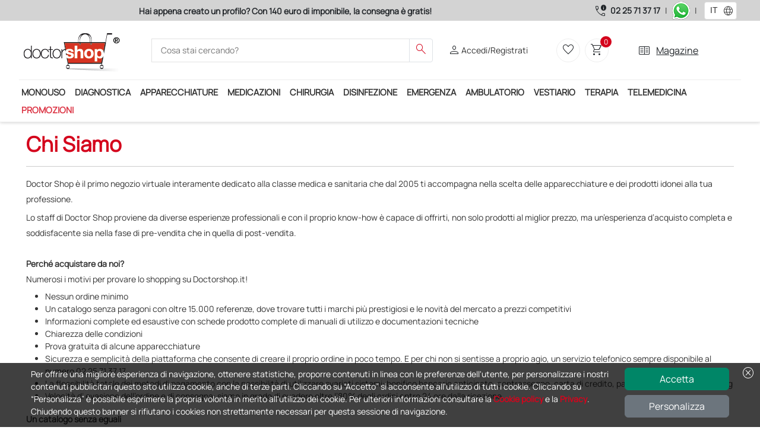

--- FILE ---
content_type: text/html; charset=utf-8
request_url: https://www.doctorshop.it/Home/Page/ChiSiamo
body_size: 148033
content:

    <!DOCTYPE html>
    <html dir="ltr" lang="it">
    <head>
        
<!-- Script iniettati -->
<script>
    /* <!-- non cancellare non fa nulla  -->  */
</script>
<!-- End Script iniettati -->

    <!-- Google Tag Manager -->
<script> (function (w, d, s, l, i) { w[l] = w[l] || []; w[l].push({ 'gtm.start': new Date().getTime(), event: 'gtm.js' }); var f = d.getElementsByTagName(s)[0], j = d.createElement(s), dl = l != 'dataLayer' ? '&l=' + l : ''; j.async = true; j.src = 'https://metrics.doctorshop.it/gtm.js?id=' + i + dl; f.parentNode.insertBefore(j, f); })(window, document, 'script', 'dataLayer', 'GTM-M4DZMPHX');</script>    <!-- End Google Tag Manager -->
<script>
dataLayer.push({
});
</script>


        <meta name="viewport" content="width=device-width, initial-scale=1">
        <meta charset="utf-8">
        <meta http-equiv="X-UA-Compatible" content="IE=edge">
        <meta name="author" content="Doctor Shop Srl">

        
                <title>Doctorshop.it, il negozio on line dei medici e dei professionisti della sanit&#xE0;</title>
                <title>E-shop per la classe medico-sanitaria con oltre 15.000 prodotti professionali</title>
                    <meta name="Title" content="Doctorshop.it, il negozio on line dei medici e dei professionisti della sanit&#xE0;" />
                    <meta name="Subject" content="Prodotti medicali, apparecchiature mediche, diagnostica, chirurgia, arredi per ambulatorio, monouso, abbigliamento sanitario, sterilizzazione, endoscopia" />
                    <meta name="Description" content="E-shop per la classe medico-sanitaria con oltre 15.000 prodotti professionali" />
                    <meta name="Keywords" content="E-shop per i medici, e-commerce sanitario, negozio on line per ambulatori, forniture studi medici, prodotti per strutture sanitarie, cliniche, rsa" />
                    <meta name="Expires" content="" />
                    <link rel="Canonical" href="http://www.doctorshop.it/Home/Page/ChiSiamo" />
                    <meta property="og:title" content="Doctorshop.it, il negozio on line dei medici e dei professionisti della sanit&#xE0;" />
                    <meta property="og:type" content="website" />
                    <meta property="og:image" />
                    <meta property="og:url" content="http://www.doctorshop.it/Home/Page/ChiSiamo" />
                    <meta property="og:description" content="E-shop per la classe medico-sanitaria con oltre 15.000 prodotti professionali" />
                    <meta property="og:locale" content="it-IT" />
                    <meta property="og:site_name" content="Doctor Shop" />
    <meta http-equiv="Content-Type" content="text/html; charset=UTF-8" />

        
<!-- Link -->
<link href="https://static.doctorshop.it/assets/images/tipo/1/favicon.ico" rel="icon" type="image/x-icon" />
<link href="https://static.doctorshop.it/assets/images/tipo/1/logo.png" rel="apple-touch-icon" />

<link href="https://static.doctorshop.it/assets/devexpress/dx.light.css" rel="stylesheet" media="all">

<link href="/css/Common/Bootstrap_ds.min.css" rel="stylesheet" />
<link href="/css/Common/site.min.css?v=l14pvv49s8hAZFMY3LUNPMv_9DncWRJTyHWh9gosV1E" media="all" rel="stylesheet" />
<link href="/css/Tipo1/site.min.css?v=ikIpiU_1AvuYHIMCgUYIYryBdJSlAaSt3KQ2HL6f1Ww" media="all" rel="stylesheet" />
<link rel="stylesheet" href="/css/Common/swiper-bundle.min.css" />
<link href="/css/Common/tiny-slider.min.css" rel="stylesheet" media="print" onload="this.media='all'">
<link href="/css/Common/aos.min.css" rel="stylesheet">
<link href="/css/Common/glightbox.min.css" rel="stylesheet" media="print" onload="this.media='all'">
<link href="/css/Common/venobox.min.css" media="print" onload="this.media='all'" rel="stylesheet" />





<link href="https://static.doctorshop.it/assets/owlcarousel2/owl.carousel.min.css" rel="stylesheet">
<link href="https://static.doctorshop.it/assets/owlcarousel2/owl.theme.default.min.css" rel="stylesheet">
<link rel="stylesheet" href="https://cdn.jsdelivr.net/npm/bootstrap-icons@1.11.3/font/bootstrap-icons.min.css">
<!-- Link --> 

        <link rel="stylesheet" href="/css/CSSPartial/Editoriale.min.css" />
        <link rel="stylesheet" href="/css/CSSPartial/PagPers.min.css" />

        
<!-- ScriptHead -->
<script src="https://static.doctorshop.it/assets/jquery/jquery-3.7.1.min.js" integrity="sha256-/JqT3SQfawRcv/BIHPThkBvs0OEvtFFmqPF/lYI/Cxo=" crossorigin="anonymous"></script>

<script src="https://static.doctorshop.it/assets/js/dx.custom.js"></script>

<script src="https://static.doctorshop.it/assets/js/devextreme/aspnet/dx.aspnet.mvc.js"></script>

<script>DevExpress.localization.locale(navigator.language);</script>
<script src="/js/devextreme/localization/dx.messages.it.js"></script>

<script src="https://static.doctorshop.it/assets/js/devextreme/aspnet/dx.aspnet.data.js"></script>

<script src="https://static.doctorshop.it/assets/owlcarousel2/owl.carousel.min.js"></script>


    <script src="/js/Common/lazysizes.min.js" async=""></script>

<!-- ScriptHead -->
        

        
<script> (function (w, k) { w[k] = window[k] || function () { (window[k].q = window[k].q || []).push(arguments) } })(window, "doofinderApp")  doofinderApp("config", "language", "it"); doofinderApp("config", "currency", "EUR"); doofinderApp("config", "hashid", "c460a7ae9ded2913c118d94cc8d01f28");</script><script src="https://eu1-config.doofinder.com/2.x/ad4aad7d-53e6-4f22-96cc-b8a26c4382eb.js" async></script>
        
    <script id="mcjs">!function(c,h,i,m,p){m=c.createElement(h),p=c.getElementsByTagName(h)[0],m.async=1,m.src=i,p.parentNode.insertBefore(m,p)}(document,"script", "https://chimpstatic.com/mcjs-connected/js/users/262ce976b57728c3f169dd669/0b3d8c88fff82cf5185753a2c.js");</script>
        
    </head>

    <body style="overflow: visible">
        
<!-- Script iniettati -->
<script>
    /* <!-- non cancellare non fa nulla  -->  */
</script>
<!-- End Script iniettati -->


    <!-- Google Tag Manager (noscript) -->
<noscript><iframe src="https://metrics.doctorshop.it/ns.html?id=GTM-M4DZMPHX" height="0" width="0" style="display:none;visibility:hidden"></iframe></noscript>    <!-- End Google Tag Manager (noscript) -->

        
<script>
DevExpress.config({"serverDecimalSeparator":","});
DevExpress.aspnet.setTemplateEngine();
DevExpress.assertDevExtremeVersion('DevExtreme.AspNet.Core', '24.1.7');
DevExpress.config({ "licenseKey": window.atob("[base64]") });
</script>
<div id="loadPanel"></div><script>
DevExpress.utils.readyCallbacks.add((function($){$("#loadPanel").dxLoadPanel({"shadingColor":"rgba(0,0,0,0.4)","visible":false,"showIndicator":true,"showPane":true,"shading":true,"hideOnOutsideClick":false,"message":"Caricamento in corso...","indicatorSrc":"https://js.devexpress.com/Content/data/loadingIcons/rolling.svg"});}).bind(this, jQuery));</script>

<div id="toast"></div><script>
DevExpress.utils.readyCallbacks.add((function($){$("#toast").dxToast({});}).bind(this, jQuery));</script>


<script>
    function close(){
        $("#popuplogin").dxPopup("hide");
    }
</script>

<div id="popuplogin"></div><script>
DevExpress.utils.readyCallbacks.add((function($){$("#popuplogin").dxPopup({"width":450.0,"height":300.0,"visible":false,"title":"Login","shading":true,"shadingColor":"rgba(0, 0, 0, 0.8)","hideOnOutsideClick":true,"showCloseButton":true,"contentTemplate":$("#popup-template-login")});}).bind(this, jQuery));</script>


<script type="text/html" id="popup-template-login">    <div class="text-center">
        <p class="fw-bold"><etichetta>ATTENZIONE!</etichetta></p>
        <p><etichetta>Per proseguire è necessario effettuare il login.</etichetta></p>

        <a href="#" class="btn btn-warning w-50 mt-3" onclick="close(); window.open('/Account/Login?ReturnUrl=' + location.pathname + location.search, '_self');">
            <etichetta>ENTRA</etichetta>
        </a>
        <hr class="m-3" />
        
        <a href="#" class="btn btn-primary w-50" onclick="close(); window.open('/Account/Registrazione', '_self');">
            <etichetta>Registrati</etichetta>
        </a>
    </div>
</script>

<div id="popupav"></div><script>
DevExpress.utils.readyCallbacks.add((function($){$("#popupav").dxPopup({"width":450.0,"height":500.0,"visible":false,"title":"Verifica indirizzo","shading":true,"shadingColor":"rgba(0, 0, 0, 0.8)","hideOnOutsideClick":true,"showCloseButton":true,"contentTemplate":$("#popup-template-av")});}).bind(this, jQuery));</script>


<script type="text/html" id="popup-template-av">    <div>
        E' stato digitato il seguente indirizzo che presenta delle incongruenze: <div id="popupavsa" class="fw-bold"></div>
        <div class="mt-2">Elenco delle componenti che presentano un problema:</div>
        <%!function(){%><div id="<%=arguments[0]%>"></div><%DevExpress.aspnet.createComponent("dxList",{"keyExpr":"componentType","displayExpr":"extDescription","showSelectionControls":false,"selectionMode":"none","itemTemplate":$("#avlist-itemTemplate")},arguments[0])%><%}("avlist")%>
    </div>
    <div class="mt-5">
        Indirizzo alternativo suggerito: <div id="popupavda" class="fw-bold"></div>
    </div>
    <div class="mt-5 border-top border-2">
        <div class="btn btn-success btn-sm">Conferma indirizzo digitato</div>
        <div class="btn btn-info btn-sm">Conferma indirizzo suggerito</div>
    </div>
</script><script type="text/html" id="avlist-itemTemplate"><%- extDescription %></script>
        


<script>

    $(document).ready(() => {
    AggiungiScrollPerHeader('-45px');
    });
</script>

    <header class="generic-header">

        <div class="header navbar-area fixed-top">
            <div class="row p-0 m-0">
                <div class="topbar d-none d-md-block col-12 col-lg-9">
                    <div id="adsSlider" class="carousel slide w-100" data-bs-ride="carousel">
                        <div class="carousel-inner w-100">
                            <div class="carousel-item active w-100 text-center">
                                <label class="text-dark fw-bold "><etichetta><strong>Hai appena creato un profilo? Con 140 euro di imponibile, la consegna è gratis!</strong></etichetta></label>
                            </div>
                            <div class="carousel-item w-100 text-center">
                                <label class="text-dark fw-bold "><etichetta><strong>Acquistando il servizio &quot;Ds Club&quot;, un anno di spedizioni a 39,90 euro + IVA!</strong></etichetta></label>
                            </div>
                            <div class="carousel-item w-100 text-center">
                                <label class="text-dark fw-bold "><etichetta><strong>Il nostro Customer Care è a vostra disposizione dalle 9.00 alle 19.00, da lunedì a venerdì</strong></etichetta></label>
                            </div>
                        </div>

                    </div>
                </div>
                <div class="col-12 col-lg-3 d-flex justify-content-center align-items-center phones">
                        <span class="material-symbols-outlined text-dark end-0 pe-1">call_quality</span>
                        <a class="fw-bolder text-dark text-nowrap pe-2" href="tel:02 25 71 37 17">02 25 71 37 17</a>
                        <div class="pe-2">|</div>
                        <a href="https://api.whatsapp.com/send?phone=393399907979" onclick="ga4.wa();" target="_blank"><img style="width:30px; height:30px;" src="https://static.doctorshop.it/assets/images/StaticImages/whatsapp.png" title="Puoi contattarci anche attraverso WhatsApp" alt="Puoi contattarci anche attraverso WhatsApp" /></a>
                            <div class="px-2">|</div>
                            <style>
                                .dx-label {
                                    max-width: 100% !important;
                                }

                                #fselectlanguage {
                                    min-width: 55px !important;
                                }
                            </style>
<div id="fselectlanguage"></div><script>
DevExpress.utils.readyCallbacks.add((function($){$("#fselectlanguage").dxSelectBox({"dataSource":{"store":new DevExpress.data.ArrayStore({"data":[{"Key":"1034","Index":0,"Value":"ES"},{"Key":"1036","Index":0,"Value":"FR"},{"Key":"1082","Index":0,"Value":"MT"},{"Key":"2057","Index":0,"Value":"GB"},{"Key":"1040","Index":0,"Value":"IT"},{"Key":"2060","Index":0,"Value":"BE"},{"Key":"2070","Index":0,"Value":"PT"},{"Key":"3079","Index":0,"Value":"AT"},{"Key":"6153","Index":0,"Value":"EN"}]})},"displayExpr":"Value","valueExpr":"Key","value":"1040","width":50.0,"height":30.0,"elementAttr":{"class":"ms-1"},"dropDownButtonTemplate":$("#fselectlanguage-dropDownButtonTemplate"),"itemTemplate":$("#fselectlanguage-itemTemplate")});}).bind(this, jQuery));</script>                </div>
            </div>
            <div class="container p-0">
                <div class="header-middle bg-white py-2 px-0">
                    <div class="container-fluid">
                        <div class="row align-items-center justify-content-between">
                            <div class="col-5 col-md-2 order-0 order-md-0 p-0 common-logo-container">
                                <a class="img-fluid pt-2" href="/">
                                    <img rel="apple-touch-icon"
                                         id="SiteLogo"
                                         class="img-fluid"
                                         style="width:100%;"
                                         src="https://static.doctorshop.it/assets/images/tipo/1/logo.png"
                                         alt="www.doctorshop.it" />
                                </a>
                            </div>                            <div class="col-12 col-md-5 pt-2 pt-md-0 order-2 order-md-1">
                                <div class="main-menu-search">
                                    <div class="navbar-search search-style-5">
                                        <div class="d-flex d-md-none justify-content-center align-items-center border rounded p-1" data-bs-toggle="offcanvas" data-bs-target="#CategorySideBar" aria-controls="CategorySideBar">
                                            <span class="material-symbols-outlined md-30 text-dark">menu</span>
                                        </div>
                                        <div class="offcanvas offcanvas-start" tabindex="-1" id="CategorySideBar">
                                            <div class="offcanvas-header">
                                                <etichetta class="fw-bold fs-3">Categorie</etichetta>
                                                <button type="button" class="btn-close text-reset" data-bs-dismiss="offcanvas" aria-label="Close"></button>
                                            </div>
                                            <div class="offcanvas-body">
                                                <div id="CategoriesAccordion"></div><script>
DevExpress.utils.readyCallbacks.add((function($){$("#CategoriesAccordion").dxAccordion({"dataSource":{"store":new DevExpress.data.ArrayStore({"data":[{"Colore":null,"Url":"monouso-mn","FullUrl":"monouso-mn","IsFirst":false,"IsLast":false,"NElementi":0,"IsMacroCategory":true,"ImmagineMaster":"107725","IdImmagineMaster":27781,"ImmagineCategoria":null,"Ordinamento":0,"Vendite":null,"Promozioni":true,"UltimoInserimentoProdotto":null,"AllUrl":["monouso-mn","monouso-mn/guanti-MN-9","monouso-mn/guanti-MN-9/guanti-in-nitrile-MN-9-03","monouso-mn/guanti-MN-9/guanti-in-lattice-MN-9-02","monouso-mn/guanti-MN-9/guanti-sterili-MN-9-05","monouso-mn/guanti-MN-9/guanti-in-vinile-MN-9-04","monouso-mn/guanti-MN-9/guanti-in-copolimeri-e-cotone-MN-9-01","monouso-mn/guanti-MN-9/dispenser-mn-9-06","monouso-mn/aghi-siringhe-deflussori-e-cateteri-venosi-mn-3","monouso-mn/aghi-siringhe-deflussori-e-cateteri-venosi-mn-3/aghi-ipodermici-mn-3-04","monouso-mn/aghi-siringhe-deflussori-e-cateteri-venosi-mn-3/siringhe-con-ago-mn-3-06","monouso-mn/aghi-siringhe-deflussori-e-cateteri-venosi-mn-3/siringhe-senza-ago-mn-3-07","monouso-mn/aghi-siringhe-deflussori-e-cateteri-venosi-mn-3/cateteri-venosi-periferici-cvp-mn-3-08","monouso-mn/aghi-siringhe-deflussori-e-cateteri-venosi-mn-3/aghi-butterfly-mn-3-01","monouso-mn/aghi-siringhe-deflussori-e-cateteri-venosi-mn-3/set-infusionali-mn-3-15","monouso-mn/aghi-siringhe-deflussori-e-cateteri-venosi-mn-3/accessori-mn-3-16","monouso-mn/aghi-siringhe-deflussori-e-cateteri-venosi-mn-3/aghi-spinali-e-anestesia-epidurale-mn-3-09","monouso-mn/aghi-siringhe-deflussori-e-cateteri-venosi-mn-3/aghi-insulina-mn-3-03","monouso-mn/aghi-siringhe-deflussori-e-cateteri-venosi-mn-3/aghi-di-huber-mn-3-02","monouso-mn/aghi-siringhe-deflussori-e-cateteri-venosi-mn-3/cateteri-venosi-centrali-cvc-mn-3-11","monouso-mn/aghi-siringhe-deflussori-e-cateteri-venosi-mn-3/anestesia-loco-regionale-mn-3-10","monouso-mn/aghi-siringhe-deflussori-e-cateteri-venosi-mn-3/introduttori-vascolari-mn-3-17","monouso-mn/lenzuolini-MN-B","monouso-mn/abbassalingua-mn-1","monouso-mn/abbigliamento-mn-2","monouso-mn/abbigliamento-mn-2/mascherine-protettive-mn-2-05","monouso-mn/abbigliamento-mn-2/mascherine-protettive-mn-2-05/mascherine-ffp2-e-ffp3-mn-2-05-02","monouso-mn/abbigliamento-mn-2/mascherine-protettive-mn-2-05/mascherine-chirurgiche-mn-2-05-01","monouso-mn/abbigliamento-mn-2/camici-mn-2-01","monouso-mn/abbigliamento-mn-2/cappellini-mn-2-02","monouso-mn/abbigliamento-mn-2/copriscarpe-mn-2-05-03","monouso-mn/abbigliamento-mn-2/vestiario-per-paziente-mn-2-03","monouso-mn/abbigliamento-mn-2/tute-protettive-mn-2-04","monouso-mn/monouso-per-ginecologia-MN-M","monouso-mn/monouso-per-ginecologia-MN-M/specula-vaginali-mn-m-04","monouso-mn/monouso-per-ginecologia-MN-M/vetrini-e-fissatore-per-citologia-MN-M-05","monouso-mn/monouso-per-ginecologia-MN-M/pap-test-spatule-tamponi-mn-m-02","monouso-mn/monouso-per-ginecologia-MN-M/strumenti-e-spazzolini-per-il-prelievo-citologico-mn-m-03","monouso-mn/monouso-per-ginecologia-MN-M/strumentario-monouso-MN-M-06","monouso-mn/monouso-per-ginecologia-MN-M/pessari-uterini-e-spirali-MN-M-01","monouso-mn/telini-MN-I-05","monouso-mn/salviette-monouso-mn-f","monouso-mn/monouso-da-laboratorio-MN-C","monouso-mn/gel-lubrificante-mn-21","monouso-mn/monouso-per-orl-MN-N","monouso-mn/monouso-per-orl-MN-N/specula-nasali-MN-N-03","monouso-mn/monouso-per-orl-MN-N/curettes-auricolari-MN-N-01","monouso-mn/monouso-per-fisioterapia-MN-P","monouso-mn/monouso-per-fisioterapia-MN-P/tapes-muscolari-MN-P-01","monouso-mn/monouso-per-fisioterapia-MN-P/oli-e-lozioni-per-attivita-sportiva-e-fisioterapia-MN-P-03","monouso-mn/carte-termiche-per-altre-apparecchiature-MN-6-09","monouso-mn/gel-cosmetico-mn-5-04","monouso-mn/monouso-per-urologia-MN-O"],"Sons":[{"Colore":null,"Url":"guanti-MN-9","FullUrl":"monouso-mn/guanti-MN-9","IsFirst":true,"IsLast":false,"NElementi":0,"IsMacroCategory":false,"ImmagineMaster":"5700287","IdImmagineMaster":82551,"ImmagineCategoria":null,"Ordinamento":0,"Vendite":5744,"Promozioni":true,"UltimoInserimentoProdotto":new Date(2025, 6, 31, 9, 16, 23, 267),"AllUrl":["monouso-mn/guanti-MN-9","monouso-mn/guanti-MN-9/guanti-in-nitrile-MN-9-03","monouso-mn/guanti-MN-9/guanti-in-lattice-MN-9-02","monouso-mn/guanti-MN-9/guanti-sterili-MN-9-05","monouso-mn/guanti-MN-9/guanti-in-vinile-MN-9-04","monouso-mn/guanti-MN-9/guanti-in-copolimeri-e-cotone-MN-9-01","monouso-mn/guanti-MN-9/dispenser-mn-9-06"],"Sons":[{"Colore":null,"Url":"guanti-in-nitrile-MN-9-03","FullUrl":"monouso-mn/guanti-MN-9/guanti-in-nitrile-MN-9-03","IsFirst":true,"IsLast":false,"NElementi":0,"IsMacroCategory":false,"ImmagineMaster":"6400299","IdImmagineMaster":69873,"ImmagineCategoria":null,"Ordinamento":0,"Vendite":3720,"Promozioni":true,"UltimoInserimentoProdotto":new Date(2025, 1, 11, 11, 54, 2, 510),"AllUrl":["monouso-mn/guanti-MN-9/guanti-in-nitrile-MN-9-03"],"Sons":[],"AllKeys":["MN-9-03"],"Key":"MN-9-03","Index":0,"Value":"Guanti in nitrile"},{"Colore":null,"Url":"guanti-in-lattice-MN-9-02","FullUrl":"monouso-mn/guanti-MN-9/guanti-in-lattice-MN-9-02","IsFirst":false,"IsLast":false,"NElementi":0,"IsMacroCategory":false,"ImmagineMaster":"6400294","IdImmagineMaster":69868,"ImmagineCategoria":null,"Ordinamento":0,"Vendite":1223,"Promozioni":true,"UltimoInserimentoProdotto":new Date(2025, 6, 18, 11, 5, 45, 543),"AllUrl":["monouso-mn/guanti-MN-9/guanti-in-lattice-MN-9-02"],"Sons":[],"AllKeys":["MN-9-02"],"Key":"MN-9-02","Index":0,"Value":"Guanti in lattice"},{"Colore":null,"Url":"guanti-sterili-MN-9-05","FullUrl":"monouso-mn/guanti-MN-9/guanti-sterili-MN-9-05","IsFirst":false,"IsLast":false,"NElementi":0,"IsMacroCategory":false,"ImmagineMaster":"105820","IdImmagineMaster":20025,"ImmagineCategoria":null,"Ordinamento":0,"Vendite":1180,"Promozioni":true,"UltimoInserimentoProdotto":new Date(2025, 3, 3, 15, 47, 40, 167),"AllUrl":["monouso-mn/guanti-MN-9/guanti-sterili-MN-9-05"],"Sons":[],"AllKeys":["MN-9-05"],"Key":"MN-9-05","Index":0,"Value":"Guanti sterili"},{"Colore":null,"Url":"guanti-in-vinile-MN-9-04","FullUrl":"monouso-mn/guanti-MN-9/guanti-in-vinile-MN-9-04","IsFirst":false,"IsLast":false,"NElementi":0,"IsMacroCategory":false,"ImmagineMaster":"105816","IdImmagineMaster":122671,"ImmagineCategoria":null,"Ordinamento":0,"Vendite":776,"Promozioni":true,"UltimoInserimentoProdotto":new Date(2025, 6, 31, 9, 16, 23, 267),"AllUrl":["monouso-mn/guanti-MN-9/guanti-in-vinile-MN-9-04"],"Sons":[],"AllKeys":["MN-9-04"],"Key":"MN-9-04","Index":0,"Value":"Guanti in vinile"},{"Colore":null,"Url":"guanti-in-copolimeri-e-cotone-MN-9-01","FullUrl":"monouso-mn/guanti-MN-9/guanti-in-copolimeri-e-cotone-MN-9-01","IsFirst":false,"IsLast":false,"NElementi":0,"IsMacroCategory":false,"ImmagineMaster":"103032","IdImmagineMaster":10668,"ImmagineCategoria":null,"Ordinamento":0,"Vendite":57,"Promozioni":false,"UltimoInserimentoProdotto":new Date(2021, 7, 2, 9, 40, 36, 147),"AllUrl":["monouso-mn/guanti-MN-9/guanti-in-copolimeri-e-cotone-MN-9-01"],"Sons":[],"AllKeys":["MN-9-01"],"Key":"MN-9-01","Index":0,"Value":"Guanti in copolimeri e cotone"},{"Colore":null,"Url":"dispenser-mn-9-06","FullUrl":"monouso-mn/guanti-MN-9/dispenser-mn-9-06","IsFirst":false,"IsLast":false,"NElementi":0,"IsMacroCategory":false,"ImmagineMaster":null,"IdImmagineMaster":null,"ImmagineCategoria":225,"Ordinamento":0,"Vendite":32,"Promozioni":false,"UltimoInserimentoProdotto":new Date(2025, 0, 8, 16, 13, 15, 860),"AllUrl":["monouso-mn/guanti-MN-9/dispenser-mn-9-06"],"Sons":[],"AllKeys":["MN-9-06"],"Key":"MN-9-06","Index":0,"Value":"Dispenser"}],"AllKeys":["MN-9","MN-9-03","MN-9-02","MN-9-05","MN-9-04","MN-9-01","MN-9-06"],"Key":"MN-9","Index":0,"Value":"Guanti"},{"Colore":null,"Url":"aghi-siringhe-deflussori-e-cateteri-venosi-mn-3","FullUrl":"monouso-mn/aghi-siringhe-deflussori-e-cateteri-venosi-mn-3","IsFirst":false,"IsLast":false,"NElementi":0,"IsMacroCategory":false,"ImmagineMaster":"9400003","IdImmagineMaster":74359,"ImmagineCategoria":null,"Ordinamento":0,"Vendite":5427,"Promozioni":true,"UltimoInserimentoProdotto":new Date(2026, 0, 8, 15, 13, 55, 337),"AllUrl":["monouso-mn/aghi-siringhe-deflussori-e-cateteri-venosi-mn-3","monouso-mn/aghi-siringhe-deflussori-e-cateteri-venosi-mn-3/aghi-ipodermici-mn-3-04","monouso-mn/aghi-siringhe-deflussori-e-cateteri-venosi-mn-3/siringhe-con-ago-mn-3-06","monouso-mn/aghi-siringhe-deflussori-e-cateteri-venosi-mn-3/siringhe-senza-ago-mn-3-07","monouso-mn/aghi-siringhe-deflussori-e-cateteri-venosi-mn-3/cateteri-venosi-periferici-cvp-mn-3-08","monouso-mn/aghi-siringhe-deflussori-e-cateteri-venosi-mn-3/aghi-butterfly-mn-3-01","monouso-mn/aghi-siringhe-deflussori-e-cateteri-venosi-mn-3/set-infusionali-mn-3-15","monouso-mn/aghi-siringhe-deflussori-e-cateteri-venosi-mn-3/accessori-mn-3-16","monouso-mn/aghi-siringhe-deflussori-e-cateteri-venosi-mn-3/aghi-spinali-e-anestesia-epidurale-mn-3-09","monouso-mn/aghi-siringhe-deflussori-e-cateteri-venosi-mn-3/aghi-insulina-mn-3-03","monouso-mn/aghi-siringhe-deflussori-e-cateteri-venosi-mn-3/aghi-di-huber-mn-3-02","monouso-mn/aghi-siringhe-deflussori-e-cateteri-venosi-mn-3/cateteri-venosi-centrali-cvc-mn-3-11","monouso-mn/aghi-siringhe-deflussori-e-cateteri-venosi-mn-3/anestesia-loco-regionale-mn-3-10","monouso-mn/aghi-siringhe-deflussori-e-cateteri-venosi-mn-3/introduttori-vascolari-mn-3-17"],"Sons":[{"Colore":null,"Url":"aghi-ipodermici-mn-3-04","FullUrl":"monouso-mn/aghi-siringhe-deflussori-e-cateteri-venosi-mn-3/aghi-ipodermici-mn-3-04","IsFirst":true,"IsLast":false,"NElementi":0,"IsMacroCategory":false,"ImmagineMaster":"15700000","IdImmagineMaster":47415,"ImmagineCategoria":null,"Ordinamento":0,"Vendite":3266,"Promozioni":true,"UltimoInserimentoProdotto":new Date(2025, 2, 26, 17, 47, 25, 853),"AllUrl":["monouso-mn/aghi-siringhe-deflussori-e-cateteri-venosi-mn-3/aghi-ipodermici-mn-3-04"],"Sons":[],"AllKeys":["MN-3-04"],"Key":"MN-3-04","Index":0,"Value":"Aghi ipodermici"},{"Colore":null,"Url":"siringhe-con-ago-mn-3-06","FullUrl":"monouso-mn/aghi-siringhe-deflussori-e-cateteri-venosi-mn-3/siringhe-con-ago-mn-3-06","IsFirst":false,"IsLast":false,"NElementi":0,"IsMacroCategory":false,"ImmagineMaster":"15700040","IdImmagineMaster":47455,"ImmagineCategoria":null,"Ordinamento":0,"Vendite":2607,"Promozioni":true,"UltimoInserimentoProdotto":new Date(2025, 9, 7, 12, 4, 24, 30),"AllUrl":["monouso-mn/aghi-siringhe-deflussori-e-cateteri-venosi-mn-3/siringhe-con-ago-mn-3-06"],"Sons":[],"AllKeys":["MN-3-06"],"Key":"MN-3-06","Index":0,"Value":"Siringhe con ago"},{"Colore":null,"Url":"siringhe-senza-ago-mn-3-07","FullUrl":"monouso-mn/aghi-siringhe-deflussori-e-cateteri-venosi-mn-3/siringhe-senza-ago-mn-3-07","IsFirst":false,"IsLast":false,"NElementi":0,"IsMacroCategory":false,"ImmagineMaster":"9400029","IdImmagineMaster":74470,"ImmagineCategoria":null,"Ordinamento":0,"Vendite":2053,"Promozioni":true,"UltimoInserimentoProdotto":new Date(2025, 4, 15, 17, 42, 54, 520),"AllUrl":["monouso-mn/aghi-siringhe-deflussori-e-cateteri-venosi-mn-3/siringhe-senza-ago-mn-3-07"],"Sons":[],"AllKeys":["MN-3-07"],"Key":"MN-3-07","Index":0,"Value":"Siringhe senza ago"},{"Colore":null,"Url":"cateteri-venosi-periferici-cvp-mn-3-08","FullUrl":"monouso-mn/aghi-siringhe-deflussori-e-cateteri-venosi-mn-3/cateteri-venosi-periferici-cvp-mn-3-08","IsFirst":false,"IsLast":false,"NElementi":0,"IsMacroCategory":false,"ImmagineMaster":"15900291","IdImmagineMaster":95041,"ImmagineCategoria":null,"Ordinamento":0,"Vendite":622,"Promozioni":true,"UltimoInserimentoProdotto":new Date(2025, 9, 7, 12, 4, 24, 967),"AllUrl":["monouso-mn/aghi-siringhe-deflussori-e-cateteri-venosi-mn-3/cateteri-venosi-periferici-cvp-mn-3-08"],"Sons":[],"AllKeys":["MN-3-08"],"Key":"MN-3-08","Index":0,"Value":"Cateteri Venosi Periferici - CVP"},{"Colore":null,"Url":"aghi-butterfly-mn-3-01","FullUrl":"monouso-mn/aghi-siringhe-deflussori-e-cateteri-venosi-mn-3/aghi-butterfly-mn-3-01","IsFirst":false,"IsLast":false,"NElementi":0,"IsMacroCategory":false,"ImmagineMaster":"6400071","IdImmagineMaster":118961,"ImmagineCategoria":null,"Ordinamento":0,"Vendite":613,"Promozioni":true,"UltimoInserimentoProdotto":new Date(2025, 9, 31, 14, 56, 23, 517),"AllUrl":["monouso-mn/aghi-siringhe-deflussori-e-cateteri-venosi-mn-3/aghi-butterfly-mn-3-01"],"Sons":[],"AllKeys":["MN-3-01"],"Key":"MN-3-01","Index":0,"Value":"Aghi butterfly"},{"Colore":null,"Url":"set-infusionali-mn-3-15","FullUrl":"monouso-mn/aghi-siringhe-deflussori-e-cateteri-venosi-mn-3/set-infusionali-mn-3-15","IsFirst":false,"IsLast":false,"NElementi":0,"IsMacroCategory":false,"ImmagineMaster":null,"IdImmagineMaster":null,"ImmagineCategoria":191,"Ordinamento":0,"Vendite":415,"Promozioni":true,"UltimoInserimentoProdotto":new Date(2025, 8, 9, 14, 7, 25, 990),"AllUrl":["monouso-mn/aghi-siringhe-deflussori-e-cateteri-venosi-mn-3/set-infusionali-mn-3-15"],"Sons":[],"AllKeys":["MN-3-15"],"Key":"MN-3-15","Index":0,"Value":"Set infusionali"},{"Colore":null,"Url":"accessori-mn-3-16","FullUrl":"monouso-mn/aghi-siringhe-deflussori-e-cateteri-venosi-mn-3/accessori-mn-3-16","IsFirst":false,"IsLast":false,"NElementi":0,"IsMacroCategory":false,"ImmagineMaster":null,"IdImmagineMaster":null,"ImmagineCategoria":192,"Ordinamento":0,"Vendite":392,"Promozioni":true,"UltimoInserimentoProdotto":new Date(2026, 0, 8, 15, 13, 55, 337),"AllUrl":["monouso-mn/aghi-siringhe-deflussori-e-cateteri-venosi-mn-3/accessori-mn-3-16"],"Sons":[],"AllKeys":["MN-3-16"],"Key":"MN-3-16","Index":0,"Value":"Accessori"},{"Colore":null,"Url":"aghi-spinali-e-anestesia-epidurale-mn-3-09","FullUrl":"monouso-mn/aghi-siringhe-deflussori-e-cateteri-venosi-mn-3/aghi-spinali-e-anestesia-epidurale-mn-3-09","IsFirst":false,"IsLast":false,"NElementi":0,"IsMacroCategory":false,"ImmagineMaster":null,"IdImmagineMaster":null,"ImmagineCategoria":67,"Ordinamento":0,"Vendite":385,"Promozioni":true,"UltimoInserimentoProdotto":new Date(2025, 3, 28, 12, 8, 59, 117),"AllUrl":["monouso-mn/aghi-siringhe-deflussori-e-cateteri-venosi-mn-3/aghi-spinali-e-anestesia-epidurale-mn-3-09"],"Sons":[],"AllKeys":["MN-3-09"],"Key":"MN-3-09","Index":0,"Value":"Aghi spinali e anestesia epidurale"},{"Colore":null,"Url":"aghi-insulina-mn-3-03","FullUrl":"monouso-mn/aghi-siringhe-deflussori-e-cateteri-venosi-mn-3/aghi-insulina-mn-3-03","IsFirst":false,"IsLast":false,"NElementi":0,"IsMacroCategory":false,"ImmagineMaster":"106578","IdImmagineMaster":23252,"ImmagineCategoria":null,"Ordinamento":0,"Vendite":61,"Promozioni":true,"UltimoInserimentoProdotto":new Date(2019, 6, 5, 13, 56, 10, 690),"AllUrl":["monouso-mn/aghi-siringhe-deflussori-e-cateteri-venosi-mn-3/aghi-insulina-mn-3-03"],"Sons":[],"AllKeys":["MN-3-03"],"Key":"MN-3-03","Index":0,"Value":"Aghi insulina"},{"Colore":null,"Url":"aghi-di-huber-mn-3-02","FullUrl":"monouso-mn/aghi-siringhe-deflussori-e-cateteri-venosi-mn-3/aghi-di-huber-mn-3-02","IsFirst":false,"IsLast":false,"NElementi":0,"IsMacroCategory":false,"ImmagineMaster":null,"IdImmagineMaster":null,"ImmagineCategoria":193,"Ordinamento":0,"Vendite":11,"Promozioni":false,"UltimoInserimentoProdotto":new Date(2024, 4, 29, 17, 47, 14, 887),"AllUrl":["monouso-mn/aghi-siringhe-deflussori-e-cateteri-venosi-mn-3/aghi-di-huber-mn-3-02"],"Sons":[],"AllKeys":["MN-3-02"],"Key":"MN-3-02","Index":0,"Value":"Aghi di Huber"},{"Colore":null,"Url":"cateteri-venosi-centrali-cvc-mn-3-11","FullUrl":"monouso-mn/aghi-siringhe-deflussori-e-cateteri-venosi-mn-3/cateteri-venosi-centrali-cvc-mn-3-11","IsFirst":false,"IsLast":false,"NElementi":0,"IsMacroCategory":false,"ImmagineMaster":null,"IdImmagineMaster":null,"ImmagineCategoria":105,"Ordinamento":0,"Vendite":2,"Promozioni":false,"UltimoInserimentoProdotto":new Date(2024, 8, 18, 12, 2, 8, 870),"AllUrl":["monouso-mn/aghi-siringhe-deflussori-e-cateteri-venosi-mn-3/cateteri-venosi-centrali-cvc-mn-3-11"],"Sons":[],"AllKeys":["MN-3-11"],"Key":"MN-3-11","Index":0,"Value":"Cateteri Venosi Centrali - CVC"},{"Colore":null,"Url":"anestesia-loco-regionale-mn-3-10","FullUrl":"monouso-mn/aghi-siringhe-deflussori-e-cateteri-venosi-mn-3/anestesia-loco-regionale-mn-3-10","IsFirst":false,"IsLast":false,"NElementi":0,"IsMacroCategory":false,"ImmagineMaster":null,"IdImmagineMaster":null,"ImmagineCategoria":104,"Ordinamento":0,"Vendite":0,"Promozioni":true,"UltimoInserimentoProdotto":new Date(2025, 3, 30, 10, 55, 33, 180),"AllUrl":["monouso-mn/aghi-siringhe-deflussori-e-cateteri-venosi-mn-3/anestesia-loco-regionale-mn-3-10"],"Sons":[],"AllKeys":["MN-3-10"],"Key":"MN-3-10","Index":0,"Value":"Anestesia Loco Regionale"},{"Colore":null,"Url":"introduttori-vascolari-mn-3-17","FullUrl":"monouso-mn/aghi-siringhe-deflussori-e-cateteri-venosi-mn-3/introduttori-vascolari-mn-3-17","IsFirst":false,"IsLast":false,"NElementi":0,"IsMacroCategory":false,"ImmagineMaster":null,"IdImmagineMaster":null,"ImmagineCategoria":330,"Ordinamento":0,"Vendite":0,"Promozioni":false,"UltimoInserimentoProdotto":new Date(2025, 11, 3, 16, 37, 47, 327),"AllUrl":["monouso-mn/aghi-siringhe-deflussori-e-cateteri-venosi-mn-3/introduttori-vascolari-mn-3-17"],"Sons":[],"AllKeys":["MN-3-17"],"Key":"MN-3-17","Index":0,"Value":"Introduttori vascolari"}],"AllKeys":["MN-3","MN-3-04","MN-3-06","MN-3-07","MN-3-08","MN-3-01","MN-3-15","MN-3-16","MN-3-09","MN-3-03","MN-3-02","MN-3-11","MN-3-10","MN-3-17"],"Key":"MN-3","Index":0,"Value":"Aghi, Siringhe, Deflussori e Cateteri venosi"},{"Colore":null,"Url":"lenzuolini-MN-B","FullUrl":"monouso-mn/lenzuolini-MN-B","IsFirst":false,"IsLast":false,"NElementi":0,"IsMacroCategory":false,"ImmagineMaster":"105466","IdImmagineMaster":19169,"ImmagineCategoria":null,"Ordinamento":0,"Vendite":3366,"Promozioni":true,"UltimoInserimentoProdotto":new Date(2025, 7, 5, 14, 42, 52, 787),"AllUrl":["monouso-mn/lenzuolini-MN-B"],"Sons":[],"AllKeys":["MN-B"],"Key":"MN-B","Index":0,"Value":"Lenzuolini "},{"Colore":null,"Url":"abbassalingua-mn-1","FullUrl":"monouso-mn/abbassalingua-mn-1","IsFirst":false,"IsLast":false,"NElementi":0,"IsMacroCategory":false,"ImmagineMaster":"105907","IdImmagineMaster":14522,"ImmagineCategoria":null,"Ordinamento":0,"Vendite":1939,"Promozioni":true,"UltimoInserimentoProdotto":new Date(2021, 6, 19, 15, 54, 6, 240),"AllUrl":["monouso-mn/abbassalingua-mn-1"],"Sons":[],"AllKeys":["MN-1"],"Key":"MN-1","Index":0,"Value":"Abbassalingua"},{"Colore":null,"Url":"abbigliamento-mn-2","FullUrl":"monouso-mn/abbigliamento-mn-2","IsFirst":false,"IsLast":false,"NElementi":0,"IsMacroCategory":false,"ImmagineMaster":null,"IdImmagineMaster":null,"ImmagineCategoria":229,"Ordinamento":0,"Vendite":1451,"Promozioni":true,"UltimoInserimentoProdotto":new Date(2025, 10, 25, 10, 3, 55, 507),"AllUrl":["monouso-mn/abbigliamento-mn-2","monouso-mn/abbigliamento-mn-2/mascherine-protettive-mn-2-05","monouso-mn/abbigliamento-mn-2/mascherine-protettive-mn-2-05/mascherine-ffp2-e-ffp3-mn-2-05-02","monouso-mn/abbigliamento-mn-2/mascherine-protettive-mn-2-05/mascherine-chirurgiche-mn-2-05-01","monouso-mn/abbigliamento-mn-2/camici-mn-2-01","monouso-mn/abbigliamento-mn-2/cappellini-mn-2-02","monouso-mn/abbigliamento-mn-2/copriscarpe-mn-2-05-03","monouso-mn/abbigliamento-mn-2/vestiario-per-paziente-mn-2-03","monouso-mn/abbigliamento-mn-2/tute-protettive-mn-2-04"],"Sons":[{"Colore":null,"Url":"mascherine-protettive-mn-2-05","FullUrl":"monouso-mn/abbigliamento-mn-2/mascherine-protettive-mn-2-05","IsFirst":true,"IsLast":false,"NElementi":0,"IsMacroCategory":false,"ImmagineMaster":"110400","IdImmagineMaster":125351,"ImmagineCategoria":null,"Ordinamento":0,"Vendite":1070,"Promozioni":true,"UltimoInserimentoProdotto":new Date(2025, 10, 25, 10, 3, 55, 507),"AllUrl":["monouso-mn/abbigliamento-mn-2/mascherine-protettive-mn-2-05","monouso-mn/abbigliamento-mn-2/mascherine-protettive-mn-2-05/mascherine-ffp2-e-ffp3-mn-2-05-02","monouso-mn/abbigliamento-mn-2/mascherine-protettive-mn-2-05/mascherine-chirurgiche-mn-2-05-01"],"Sons":[{"Colore":null,"Url":"mascherine-ffp2-e-ffp3-mn-2-05-02","FullUrl":"monouso-mn/abbigliamento-mn-2/mascherine-protettive-mn-2-05/mascherine-ffp2-e-ffp3-mn-2-05-02","IsFirst":true,"IsLast":false,"NElementi":0,"IsMacroCategory":false,"ImmagineMaster":"110101","IdImmagineMaster":39293,"ImmagineCategoria":null,"Ordinamento":0,"Vendite":712,"Promozioni":true,"UltimoInserimentoProdotto":new Date(2025, 10, 25, 10, 3, 55, 507),"AllUrl":["monouso-mn/abbigliamento-mn-2/mascherine-protettive-mn-2-05/mascherine-ffp2-e-ffp3-mn-2-05-02"],"Sons":[],"AllKeys":["MN-2-05-02"],"Key":"MN-2-05-02","Index":0,"Value":"Mascherine FFP2 e FFP3"},{"Colore":null,"Url":"mascherine-chirurgiche-mn-2-05-01","FullUrl":"monouso-mn/abbigliamento-mn-2/mascherine-protettive-mn-2-05/mascherine-chirurgiche-mn-2-05-01","IsFirst":false,"IsLast":false,"NElementi":0,"IsMacroCategory":false,"ImmagineMaster":"5700292","IdImmagineMaster":68998,"ImmagineCategoria":null,"Ordinamento":0,"Vendite":532,"Promozioni":true,"UltimoInserimentoProdotto":new Date(2024, 9, 25, 10, 46, 16, 7),"AllUrl":["monouso-mn/abbigliamento-mn-2/mascherine-protettive-mn-2-05/mascherine-chirurgiche-mn-2-05-01"],"Sons":[],"AllKeys":["MN-2-05-01"],"Key":"MN-2-05-01","Index":0,"Value":"Mascherine chirurgiche"}],"AllKeys":["MN-2-05","MN-2-05-02","MN-2-05-01"],"Key":"MN-2-05","Index":0,"Value":"Mascherine protettive"},{"Colore":null,"Url":"camici-mn-2-01","FullUrl":"monouso-mn/abbigliamento-mn-2/camici-mn-2-01","IsFirst":false,"IsLast":false,"NElementi":0,"IsMacroCategory":false,"ImmagineMaster":null,"IdImmagineMaster":null,"ImmagineCategoria":231,"Ordinamento":0,"Vendite":303,"Promozioni":true,"UltimoInserimentoProdotto":new Date(2025, 9, 20, 15, 30, 58, 60),"AllUrl":["monouso-mn/abbigliamento-mn-2/camici-mn-2-01"],"Sons":[],"AllKeys":["MN-2-01"],"Key":"MN-2-01","Index":0,"Value":"Camici "},{"Colore":null,"Url":"cappellini-mn-2-02","FullUrl":"monouso-mn/abbigliamento-mn-2/cappellini-mn-2-02","IsFirst":false,"IsLast":false,"NElementi":0,"IsMacroCategory":false,"ImmagineMaster":null,"IdImmagineMaster":null,"ImmagineCategoria":232,"Ordinamento":0,"Vendite":159,"Promozioni":true,"UltimoInserimentoProdotto":new Date(2024, 3, 11, 16, 27, 28, 750),"AllUrl":["monouso-mn/abbigliamento-mn-2/cappellini-mn-2-02"],"Sons":[],"AllKeys":["MN-2-02"],"Key":"MN-2-02","Index":0,"Value":"Cappellini"},{"Colore":null,"Url":"copriscarpe-mn-2-05-03","FullUrl":"monouso-mn/abbigliamento-mn-2/copriscarpe-mn-2-05-03","IsFirst":false,"IsLast":false,"NElementi":0,"IsMacroCategory":false,"ImmagineMaster":null,"IdImmagineMaster":null,"ImmagineCategoria":226,"Ordinamento":0,"Vendite":158,"Promozioni":true,"UltimoInserimentoProdotto":new Date(2021, 8, 21, 11, 23, 13, 360),"AllUrl":["monouso-mn/abbigliamento-mn-2/copriscarpe-mn-2-05-03"],"Sons":[],"AllKeys":["MN-2-05-03"],"Key":"MN-2-05-03","Index":0,"Value":"Copriscarpe"},{"Colore":null,"Url":"vestiario-per-paziente-mn-2-03","FullUrl":"monouso-mn/abbigliamento-mn-2/vestiario-per-paziente-mn-2-03","IsFirst":false,"IsLast":false,"NElementi":0,"IsMacroCategory":false,"ImmagineMaster":"106623","IdImmagineMaster":23342,"ImmagineCategoria":null,"Ordinamento":0,"Vendite":37,"Promozioni":true,"UltimoInserimentoProdotto":new Date(2023, 10, 23, 17, 19, 25, 740),"AllUrl":["monouso-mn/abbigliamento-mn-2/vestiario-per-paziente-mn-2-03"],"Sons":[],"AllKeys":["MN-2-03"],"Key":"MN-2-03","Index":0,"Value":"Vestiario per paziente"},{"Colore":null,"Url":"tute-protettive-mn-2-04","FullUrl":"monouso-mn/abbigliamento-mn-2/tute-protettive-mn-2-04","IsFirst":false,"IsLast":false,"NElementi":0,"IsMacroCategory":false,"ImmagineMaster":"6400200","IdImmagineMaster":69798,"ImmagineCategoria":null,"Ordinamento":0,"Vendite":4,"Promozioni":true,"UltimoInserimentoProdotto":new Date(2021, 0, 29, 16, 26, 44, 517),"AllUrl":["monouso-mn/abbigliamento-mn-2/tute-protettive-mn-2-04"],"Sons":[],"AllKeys":["MN-2-04"],"Key":"MN-2-04","Index":0,"Value":"Tute protettive"}],"AllKeys":["MN-2","MN-2-05","MN-2-05-02","MN-2-05-01","MN-2-01","MN-2-02","MN-2-05-03","MN-2-03","MN-2-04"],"Key":"MN-2","Index":0,"Value":"Abbigliamento"},{"Colore":null,"Url":"monouso-per-ginecologia-MN-M","FullUrl":"monouso-mn/monouso-per-ginecologia-MN-M","IsFirst":false,"IsLast":false,"NElementi":0,"IsMacroCategory":false,"ImmagineMaster":null,"IdImmagineMaster":null,"ImmagineCategoria":204,"Ordinamento":0,"Vendite":1414,"Promozioni":true,"UltimoInserimentoProdotto":new Date(2025, 10, 4, 11, 8, 27, 623),"AllUrl":["monouso-mn/monouso-per-ginecologia-MN-M","monouso-mn/monouso-per-ginecologia-MN-M/specula-vaginali-mn-m-04","monouso-mn/monouso-per-ginecologia-MN-M/vetrini-e-fissatore-per-citologia-MN-M-05","monouso-mn/monouso-per-ginecologia-MN-M/pap-test-spatule-tamponi-mn-m-02","monouso-mn/monouso-per-ginecologia-MN-M/strumenti-e-spazzolini-per-il-prelievo-citologico-mn-m-03","monouso-mn/monouso-per-ginecologia-MN-M/strumentario-monouso-MN-M-06","monouso-mn/monouso-per-ginecologia-MN-M/pessari-uterini-e-spirali-MN-M-01"],"Sons":[{"Colore":null,"Url":"specula-vaginali-mn-m-04","FullUrl":"monouso-mn/monouso-per-ginecologia-MN-M/specula-vaginali-mn-m-04","IsFirst":true,"IsLast":false,"NElementi":0,"IsMacroCategory":false,"ImmagineMaster":"101028","IdImmagineMaster":3975,"ImmagineCategoria":null,"Ordinamento":2,"Vendite":1037,"Promozioni":true,"UltimoInserimentoProdotto":new Date(2025, 9, 21, 14, 12, 6, 997),"AllUrl":["monouso-mn/monouso-per-ginecologia-MN-M/specula-vaginali-mn-m-04"],"Sons":[],"AllKeys":["MN-M-04"],"Key":"MN-M-04","Index":0,"Value":"Specula vaginali"},{"Colore":null,"Url":"vetrini-e-fissatore-per-citologia-MN-M-05","FullUrl":"monouso-mn/monouso-per-ginecologia-MN-M/vetrini-e-fissatore-per-citologia-MN-M-05","IsFirst":false,"IsLast":false,"NElementi":0,"IsMacroCategory":false,"ImmagineMaster":"100981","IdImmagineMaster":3866,"ImmagineCategoria":null,"Ordinamento":4,"Vendite":419,"Promozioni":true,"UltimoInserimentoProdotto":new Date(2025, 8, 5, 10, 48, 51, 267),"AllUrl":["monouso-mn/monouso-per-ginecologia-MN-M/vetrini-e-fissatore-per-citologia-MN-M-05"],"Sons":[],"AllKeys":["MN-M-05"],"Key":"MN-M-05","Index":0,"Value":"Vetrini e Fissatore per citologia"},{"Colore":null,"Url":"pap-test-spatule-tamponi-mn-m-02","FullUrl":"monouso-mn/monouso-per-ginecologia-MN-M/pap-test-spatule-tamponi-mn-m-02","IsFirst":false,"IsLast":false,"NElementi":0,"IsMacroCategory":false,"ImmagineMaster":"104947","IdImmagineMaster":15507,"ImmagineCategoria":null,"Ordinamento":3,"Vendite":391,"Promozioni":true,"UltimoInserimentoProdotto":new Date(2025, 6, 31, 10, 1, 57, 270),"AllUrl":["monouso-mn/monouso-per-ginecologia-MN-M/pap-test-spatule-tamponi-mn-m-02"],"Sons":[],"AllKeys":["MN-M-02"],"Key":"MN-M-02","Index":0,"Value":"PAP Test - Spatule - Tamponi"},{"Colore":null,"Url":"strumenti-e-spazzolini-per-il-prelievo-citologico-mn-m-03","FullUrl":"monouso-mn/monouso-per-ginecologia-MN-M/strumenti-e-spazzolini-per-il-prelievo-citologico-mn-m-03","IsFirst":false,"IsLast":false,"NElementi":0,"IsMacroCategory":false,"ImmagineMaster":"100966","IdImmagineMaster":213,"ImmagineCategoria":null,"Ordinamento":5,"Vendite":348,"Promozioni":true,"UltimoInserimentoProdotto":null,"AllUrl":["monouso-mn/monouso-per-ginecologia-MN-M/strumenti-e-spazzolini-per-il-prelievo-citologico-mn-m-03"],"Sons":[],"AllKeys":["MN-M-03"],"Key":"MN-M-03","Index":0,"Value":"Strumenti e spazzolini per il prelievo citologico"},{"Colore":null,"Url":"strumentario-monouso-MN-M-06","FullUrl":"monouso-mn/monouso-per-ginecologia-MN-M/strumentario-monouso-MN-M-06","IsFirst":false,"IsLast":false,"NElementi":0,"IsMacroCategory":false,"ImmagineMaster":"109693","IdImmagineMaster":37256,"ImmagineCategoria":null,"Ordinamento":1,"Vendite":161,"Promozioni":true,"UltimoInserimentoProdotto":new Date(2024, 3, 26, 15, 47, 25, 13),"AllUrl":["monouso-mn/monouso-per-ginecologia-MN-M/strumentario-monouso-MN-M-06"],"Sons":[],"AllKeys":["MN-M-06"],"Key":"MN-M-06","Index":0,"Value":"Strumentario monouso"},{"Colore":null,"Url":"pessari-uterini-e-spirali-MN-M-01","FullUrl":"monouso-mn/monouso-per-ginecologia-MN-M/pessari-uterini-e-spirali-MN-M-01","IsFirst":false,"IsLast":false,"NElementi":0,"IsMacroCategory":false,"ImmagineMaster":"109691","IdImmagineMaster":37246,"ImmagineCategoria":null,"Ordinamento":6,"Vendite":76,"Promozioni":true,"UltimoInserimentoProdotto":new Date(2025, 10, 4, 11, 8, 27, 623),"AllUrl":["monouso-mn/monouso-per-ginecologia-MN-M/pessari-uterini-e-spirali-MN-M-01"],"Sons":[],"AllKeys":["MN-M-01"],"Key":"MN-M-01","Index":0,"Value":"Pessari uterini e spirali"}],"AllKeys":["MN-M","MN-M-04","MN-M-05","MN-M-02","MN-M-03","MN-M-06","MN-M-01"],"Key":"MN-M","Index":0,"Value":"Monouso per ginecologia"},{"Colore":null,"Url":"telini-MN-I-05","FullUrl":"monouso-mn/telini-MN-I-05","IsFirst":false,"IsLast":false,"NElementi":0,"IsMacroCategory":false,"ImmagineMaster":"106592","IdImmagineMaster":23297,"ImmagineCategoria":null,"Ordinamento":0,"Vendite":1047,"Promozioni":true,"UltimoInserimentoProdotto":new Date(2025, 10, 7, 15, 26, 57, 943),"AllUrl":["monouso-mn/telini-MN-I-05"],"Sons":[],"AllKeys":["MN-I-05"],"Key":"MN-I-05","Index":0,"Value":"Telini"},{"Colore":null,"Url":"salviette-monouso-mn-f","FullUrl":"monouso-mn/salviette-monouso-mn-f","IsFirst":false,"IsLast":false,"NElementi":0,"IsMacroCategory":false,"ImmagineMaster":"111082","IdImmagineMaster":108336,"ImmagineCategoria":null,"Ordinamento":0,"Vendite":739,"Promozioni":true,"UltimoInserimentoProdotto":new Date(2025, 11, 11, 9, 39, 45, 93),"AllUrl":["monouso-mn/salviette-monouso-mn-f"],"Sons":[],"AllKeys":["MN-F"],"Key":"MN-F","Index":0,"Value":"Salviette monouso"},{"Colore":null,"Url":"monouso-da-laboratorio-MN-C","FullUrl":"monouso-mn/monouso-da-laboratorio-MN-C","IsFirst":false,"IsLast":false,"NElementi":0,"IsMacroCategory":false,"ImmagineMaster":"107725","IdImmagineMaster":27781,"ImmagineCategoria":null,"Ordinamento":0,"Vendite":408,"Promozioni":true,"UltimoInserimentoProdotto":new Date(2025, 8, 23, 11, 24, 54, 910),"AllUrl":["monouso-mn/monouso-da-laboratorio-MN-C"],"Sons":[],"AllKeys":["MN-C"],"Key":"MN-C","Index":0,"Value":"Monouso da laboratorio"},{"Colore":null,"Url":"gel-lubrificante-mn-21","FullUrl":"monouso-mn/gel-lubrificante-mn-21","IsFirst":false,"IsLast":false,"NElementi":0,"IsMacroCategory":false,"ImmagineMaster":null,"IdImmagineMaster":null,"ImmagineCategoria":203,"Ordinamento":1,"Vendite":284,"Promozioni":true,"UltimoInserimentoProdotto":new Date(2025, 10, 25, 9, 17, 16, 823),"AllUrl":["monouso-mn/gel-lubrificante-mn-21"],"Sons":[],"AllKeys":["MN-21"],"Key":"MN-21","Index":0,"Value":"Gel lubrificante"},{"Colore":null,"Url":"monouso-per-orl-MN-N","FullUrl":"monouso-mn/monouso-per-orl-MN-N","IsFirst":false,"IsLast":false,"NElementi":0,"IsMacroCategory":false,"ImmagineMaster":"105174","IdImmagineMaster":18269,"ImmagineCategoria":null,"Ordinamento":0,"Vendite":215,"Promozioni":true,"UltimoInserimentoProdotto":new Date(2025, 3, 30, 17, 33, 17, 973),"AllUrl":["monouso-mn/monouso-per-orl-MN-N","monouso-mn/monouso-per-orl-MN-N/specula-nasali-MN-N-03","monouso-mn/monouso-per-orl-MN-N/curettes-auricolari-MN-N-01"],"Sons":[{"Colore":null,"Url":"specula-nasali-MN-N-03","FullUrl":"monouso-mn/monouso-per-orl-MN-N/specula-nasali-MN-N-03","IsFirst":true,"IsLast":false,"NElementi":0,"IsMacroCategory":false,"ImmagineMaster":"104682","IdImmagineMaster":90506,"ImmagineCategoria":null,"Ordinamento":0,"Vendite":143,"Promozioni":true,"UltimoInserimentoProdotto":null,"AllUrl":["monouso-mn/monouso-per-orl-MN-N/specula-nasali-MN-N-03"],"Sons":[],"AllKeys":["MN-N-03"],"Key":"MN-N-03","Index":0,"Value":"Specula nasali"},{"Colore":null,"Url":"curettes-auricolari-MN-N-01","FullUrl":"monouso-mn/monouso-per-orl-MN-N/curettes-auricolari-MN-N-01","IsFirst":false,"IsLast":false,"NElementi":0,"IsMacroCategory":false,"ImmagineMaster":"106314","IdImmagineMaster":22063,"ImmagineCategoria":null,"Ordinamento":0,"Vendite":85,"Promozioni":true,"UltimoInserimentoProdotto":new Date(2025, 0, 13, 18, 6, 20, 33),"AllUrl":["monouso-mn/monouso-per-orl-MN-N/curettes-auricolari-MN-N-01"],"Sons":[],"AllKeys":["MN-N-01"],"Key":"MN-N-01","Index":0,"Value":"Curettes auricolari"}],"AllKeys":["MN-N","MN-N-03","MN-N-01"],"Key":"MN-N","Index":0,"Value":"Monouso per ORL"},{"Colore":null,"Url":"monouso-per-fisioterapia-MN-P","FullUrl":"monouso-mn/monouso-per-fisioterapia-MN-P","IsFirst":false,"IsLast":false,"NElementi":0,"IsMacroCategory":false,"ImmagineMaster":"8800017","IdImmagineMaster":73892,"ImmagineCategoria":null,"Ordinamento":0,"Vendite":137,"Promozioni":true,"UltimoInserimentoProdotto":new Date(2024, 11, 5, 17, 24, 25, 400),"AllUrl":["monouso-mn/monouso-per-fisioterapia-MN-P","monouso-mn/monouso-per-fisioterapia-MN-P/tapes-muscolari-MN-P-01","monouso-mn/monouso-per-fisioterapia-MN-P/oli-e-lozioni-per-attivita-sportiva-e-fisioterapia-MN-P-03"],"Sons":[{"Colore":null,"Url":"tapes-muscolari-MN-P-01","FullUrl":"monouso-mn/monouso-per-fisioterapia-MN-P/tapes-muscolari-MN-P-01","IsFirst":true,"IsLast":false,"NElementi":0,"IsMacroCategory":false,"ImmagineMaster":"107993","IdImmagineMaster":29524,"ImmagineCategoria":null,"Ordinamento":0,"Vendite":123,"Promozioni":true,"UltimoInserimentoProdotto":new Date(2024, 11, 5, 17, 24, 25, 400),"AllUrl":["monouso-mn/monouso-per-fisioterapia-MN-P/tapes-muscolari-MN-P-01"],"Sons":[],"AllKeys":["MN-P-01"],"Key":"MN-P-01","Index":0,"Value":"Tapes muscolari"},{"Colore":null,"Url":"oli-e-lozioni-per-attivita-sportiva-e-fisioterapia-MN-P-03","FullUrl":"monouso-mn/monouso-per-fisioterapia-MN-P/oli-e-lozioni-per-attivita-sportiva-e-fisioterapia-MN-P-03","IsFirst":false,"IsLast":false,"NElementi":0,"IsMacroCategory":false,"ImmagineMaster":"15800013","IdImmagineMaster":47635,"ImmagineCategoria":null,"Ordinamento":0,"Vendite":18,"Promozioni":false,"UltimoInserimentoProdotto":new Date(2021, 4, 27, 10, 19, 3, 497),"AllUrl":["monouso-mn/monouso-per-fisioterapia-MN-P/oli-e-lozioni-per-attivita-sportiva-e-fisioterapia-MN-P-03"],"Sons":[],"AllKeys":["MN-P-03"],"Key":"MN-P-03","Index":0,"Value":"Oli e lozioni per attività sportiva e fisioterapia"}],"AllKeys":["MN-P","MN-P-01","MN-P-03"],"Key":"MN-P","Index":0,"Value":"Monouso per fisioterapia"},{"Colore":null,"Url":"carte-termiche-per-altre-apparecchiature-MN-6-09","FullUrl":"monouso-mn/carte-termiche-per-altre-apparecchiature-MN-6-09","IsFirst":false,"IsLast":false,"NElementi":0,"IsMacroCategory":false,"ImmagineMaster":"111030","IdImmagineMaster":109601,"ImmagineCategoria":null,"Ordinamento":0,"Vendite":116,"Promozioni":false,"UltimoInserimentoProdotto":new Date(2025, 9, 7, 9, 49, 12, 977),"AllUrl":["monouso-mn/carte-termiche-per-altre-apparecchiature-MN-6-09"],"Sons":[],"AllKeys":["MN-6-09"],"Key":"MN-6-09","Index":0,"Value":"Carte termiche per altre apparecchiature"},{"Colore":null,"Url":"gel-cosmetico-mn-5-04","FullUrl":"monouso-mn/gel-cosmetico-mn-5-04","IsFirst":false,"IsLast":false,"NElementi":0,"IsMacroCategory":false,"ImmagineMaster":null,"IdImmagineMaster":null,"ImmagineCategoria":291,"Ordinamento":0,"Vendite":73,"Promozioni":true,"UltimoInserimentoProdotto":new Date(2025, 6, 29, 13, 41, 8, 130),"AllUrl":["monouso-mn/gel-cosmetico-mn-5-04"],"Sons":[],"AllKeys":["MN-5-04"],"Key":"MN-5-04","Index":0,"Value":"Gel cosmetico"},{"Colore":null,"Url":"monouso-per-urologia-MN-O","FullUrl":"monouso-mn/monouso-per-urologia-MN-O","IsFirst":false,"IsLast":false,"NElementi":0,"IsMacroCategory":false,"ImmagineMaster":"105878","IdImmagineMaster":788,"ImmagineCategoria":null,"Ordinamento":0,"Vendite":67,"Promozioni":false,"UltimoInserimentoProdotto":new Date(2025, 0, 13, 16, 45, 11, 510),"AllUrl":["monouso-mn/monouso-per-urologia-MN-O"],"Sons":[],"AllKeys":["MN-O"],"Key":"MN-O","Index":0,"Value":"Monouso per urologia"}],"AllKeys":["MN","MN-9","MN-9-03","MN-9-02","MN-9-05","MN-9-04","MN-9-01","MN-9-06","MN-3","MN-3-04","MN-3-06","MN-3-07","MN-3-08","MN-3-01","MN-3-15","MN-3-16","MN-3-09","MN-3-03","MN-3-02","MN-3-11","MN-3-10","MN-3-17","MN-B","MN-1","MN-2","MN-2-05","MN-2-05-02","MN-2-05-01","MN-2-01","MN-2-02","MN-2-05-03","MN-2-03","MN-2-04","MN-M","MN-M-04","MN-M-05","MN-M-02","MN-M-03","MN-M-06","MN-M-01","MN-I-05","MN-F","MN-C","MN-21","MN-N","MN-N-03","MN-N-01","MN-P","MN-P-01","MN-P-03","MN-6-09","MN-5-04","MN-O"],"Key":"MN","Index":0,"Value":"Monouso"},{"Colore":"#FFD714","Url":"diagnostica-DI","FullUrl":"diagnostica-DI","IsFirst":false,"IsLast":false,"NElementi":0,"IsMacroCategory":true,"ImmagineMaster":null,"IdImmagineMaster":null,"ImmagineCategoria":68,"Ordinamento":0,"Vendite":null,"Promozioni":true,"UltimoInserimentoProdotto":null,"AllUrl":["diagnostica-DI","diagnostica-DI/accessori-per-strumenti-diagnostici-di-17","diagnostica-DI/accessori-per-strumenti-diagnostici-di-17/speculum-per-otoscopi-monouso-e-riutilizzabili-DI-3-04-01","diagnostica-DI/accessori-per-strumenti-diagnostici-di-17/stetoscopi-ricambi-e-accessori-DI-7","diagnostica-DI/accessori-per-strumenti-diagnostici-di-17/stetoscopi-ricambi-e-accessori-DI-7/altri-tipi-di-ricambi-e-accessori-DI-7-07","diagnostica-DI/accessori-per-strumenti-diagnostici-di-17/stetoscopi-ricambi-e-accessori-DI-7/kit-ricambi-assortiti-DI-7-06","diagnostica-DI/accessori-per-strumenti-diagnostici-di-17/stetoscopi-ricambi-e-accessori-DI-7/olive-DI-7-01","diagnostica-DI/accessori-per-strumenti-diagnostici-di-17/stetoscopi-ricambi-e-accessori-DI-7/anelli-antifreddo-DI-7-05","diagnostica-DI/accessori-per-strumenti-diagnostici-di-17/stetoscopi-ricambi-e-accessori-DI-7/membrane-DI-7-03","diagnostica-DI/accessori-per-strumenti-diagnostici-di-17/stetoscopi-ricambi-e-accessori-DI-7/ghiere-DI-7-02","diagnostica-DI/accessori-per-strumenti-diagnostici-di-17/sfigmomanometri-accessori-DI-B","diagnostica-DI/accessori-per-strumenti-diagnostici-di-17/sfigmomanometri-accessori-DI-B/bracciali-e-polmoni-DI-B-01","diagnostica-DI/accessori-per-strumenti-diagnostici-di-17/sfigmomanometri-accessori-DI-B/alimentatori-e-batterie-di-b-06","diagnostica-DI/accessori-per-strumenti-diagnostici-di-17/sfigmomanometri-accessori-DI-B/pere-soffiere-e-valvole-DI-B-02","diagnostica-DI/accessori-per-strumenti-diagnostici-di-17/sfigmomanometri-accessori-DI-B/tubi-e-connettori-di-b-05","diagnostica-DI/accessori-per-strumenti-diagnostici-di-17/sfigmomanometri-accessori-DI-B/altri-accessori-per-sfigmomanometri-di-b-03","diagnostica-DI/accessori-per-strumenti-diagnostici-di-17/sfigmomanometri-accessori-DI-B/borsette-di-b-07","diagnostica-DI/accessori-per-strumenti-diagnostici-di-17/sfigmomanometri-accessori-DI-B/carrelli-di-b-04","diagnostica-DI/accessori-per-strumenti-diagnostici-di-17/lampadine-di-3-04","diagnostica-DI/accessori-per-strumenti-diagnostici-di-17/borse-e-astucci-di-17-11","diagnostica-DI/accessori-per-strumenti-diagnostici-di-17/altri-accessori-di-3-04-02","diagnostica-DI/accessori-per-strumenti-diagnostici-di-17/insufflatori-e-connettori-per-otoscopi-di-17-12","diagnostica-DI/accessori-per-strumenti-diagnostici-di-17/dermatoscopi-capillaroscopi-e-triscoscopi-accessori-DI-9-03","diagnostica-DI/accessori-per-strumenti-diagnostici-di-17/dermatoscopi-capillaroscopi-e-triscoscopi-accessori-DI-9-03/piastrine-di-contatto-di-9-03-02","diagnostica-DI/accessori-per-strumenti-diagnostici-di-17/dermatoscopi-capillaroscopi-e-triscoscopi-accessori-DI-9-03/adattatori-di-9-03-01","diagnostica-DI/accessori-per-strumenti-diagnostici-di-17/teste-di-5-02-01","diagnostica-DI/accessori-per-strumenti-diagnostici-di-17/alimentatori-e-caricabatterie-di-5-02-02","diagnostica-DI/accessori-per-strumenti-diagnostici-di-17/batterie-di-5-02","diagnostica-DI/accessori-per-strumenti-diagnostici-di-17/manici-di-3-04-03","diagnostica-DI/stetoscopi-fonendoscopi-DI-6","diagnostica-DI/test-diagnostici-rapidi-di-c","diagnostica-DI/test-diagnostici-rapidi-di-c/pneumologia-e-apparato-respiratorio-DI-C-02","diagnostica-DI/test-diagnostici-rapidi-di-c/analisi-urine-di-c-08","diagnostica-DI/test-diagnostici-rapidi-di-c/accessori-per-test-diagnostici-rapidi-lancette-pungidito-DI-C-12","diagnostica-DI/test-diagnostici-rapidi-di-c/test-per-sars-cov-2-di-c-14","diagnostica-DI/test-diagnostici-rapidi-di-c/test-per-la-funzione-visiva-DI-C-01","diagnostica-DI/test-diagnostici-rapidi-di-c/altre-specialita-DI-C-11","diagnostica-DI/test-diagnostici-rapidi-di-c/droghe-dabuso-DI-C-10","diagnostica-DI/test-diagnostici-rapidi-di-c/ginecologia-DI-C-05","diagnostica-DI/test-diagnostici-rapidi-di-c/gastroenterologia-DI-C-04","diagnostica-DI/test-diagnostici-rapidi-di-c/veterinaria-di-c-16","diagnostica-DI/test-diagnostici-rapidi-di-c/cardiologia-DI-C-03","diagnostica-DI/test-diagnostici-rapidi-di-c/sangue-occulto-DI-C-09","diagnostica-DI/sfigmomanometri-misuratori-di-pressione-DI-8","diagnostica-DI/saturimetri-pulsoximetri-PP-9","diagnostica-DI/saturimetri-pulsoximetri-PP-9/saturimetri-pulsoximetri-PP-9-01","diagnostica-DI/saturimetri-pulsoximetri-PP-9/ricambi-e-accessori-per-saturimetri-PP-9-02","diagnostica-DI/otoscopi-e-video-otoscopi-di-3","diagnostica-DI/otoscopi-e-video-otoscopi-di-3/otoscopi-DI-3-01","diagnostica-DI/otoscopi-e-video-otoscopi-di-3/video-otoscopi-DI-3-02","diagnostica-DI/termometri-DI-D","diagnostica-DI/termometri-DI-D/termometri-digitali-DI-D-01","diagnostica-DI/termometri-DI-D/termometri-a-contatto-DI-D-03","diagnostica-DI/termometri-DI-D/termometri-a-distanza-DI-D-02","diagnostica-DI/termometri-DI-D/termometri-da-orecchio-DI-D-04","diagnostica-DI/termometri-DI-D/termometri-ovali-e-prismatici-DI-D-05","diagnostica-DI/martelli-neurologici-e-monofilamenti-DI-2","diagnostica-DI/martelli-neurologici-e-monofilamenti-DI-2/martelli-neurologici-di-2-01","diagnostica-DI/martelli-neurologici-e-monofilamenti-DI-2/monofilamenti-e-test-sensoriali-di-2-02","diagnostica-DI/lucciole-penne-luminose-DI-O","diagnostica-DI/misuratori-ortopedici-di-a","diagnostica-DI/dermatoscopi-capillaroscopi-e-triscoscopi-DI-9","diagnostica-DI/dermatoscopi-capillaroscopi-e-triscoscopi-DI-9/dermatoscopi-DI-9-01","diagnostica-DI/dermatoscopi-capillaroscopi-e-triscoscopi-DI-9/capillaroscopi-DI-9-06","diagnostica-DI/dermatoscopi-capillaroscopi-e-triscoscopi-DI-9/videodermatoscopi-DI-9-04","diagnostica-DI/dermatoscopi-capillaroscopi-e-triscoscopi-DI-9/tricoscopi-DI-9-05","diagnostica-DI/oftalmoscopi-e-retinoscopi-di-5","diagnostica-DI/oftalmoscopi-e-retinoscopi-di-5/oftalmoscopi-DI-5-01","diagnostica-DI/oftalmoscopi-e-retinoscopi-di-5/retinoscopi-e-transilluminatori-oculari-DI-5-03","diagnostica-DI/rilevatori-di-vene-di-10","diagnostica-DI/set-oto-oftalmoscopi-DI-5-05","diagnostica-DI/diapason-DI-1","diagnostica-DI/misuratori-di-picco-di-flusso-e-accessori-DI-E","diagnostica-DI/stazioni-diagnostiche-di-16","diagnostica-DI/doppler-e-accessori-PP-7","diagnostica-DI/doppler-e-accessori-PP-7/accessori-per-doppler-pp-7-02","diagnostica-DI/doppler-e-accessori-PP-7/doppler-fetali-e-vascolari-pp-7-01","diagnostica-DI/doppler-e-accessori-PP-7/sonde-per-doppler-pp-7-03"],"Sons":[{"Colore":null,"Url":"accessori-per-strumenti-diagnostici-di-17","FullUrl":"diagnostica-DI/accessori-per-strumenti-diagnostici-di-17","IsFirst":true,"IsLast":false,"NElementi":0,"IsMacroCategory":false,"ImmagineMaster":null,"IdImmagineMaster":null,"ImmagineCategoria":241,"Ordinamento":0,"Vendite":3697,"Promozioni":true,"UltimoInserimentoProdotto":new Date(2025, 11, 11, 14, 14, 9, 883),"AllUrl":["diagnostica-DI/accessori-per-strumenti-diagnostici-di-17","diagnostica-DI/accessori-per-strumenti-diagnostici-di-17/speculum-per-otoscopi-monouso-e-riutilizzabili-DI-3-04-01","diagnostica-DI/accessori-per-strumenti-diagnostici-di-17/stetoscopi-ricambi-e-accessori-DI-7","diagnostica-DI/accessori-per-strumenti-diagnostici-di-17/stetoscopi-ricambi-e-accessori-DI-7/altri-tipi-di-ricambi-e-accessori-DI-7-07","diagnostica-DI/accessori-per-strumenti-diagnostici-di-17/stetoscopi-ricambi-e-accessori-DI-7/kit-ricambi-assortiti-DI-7-06","diagnostica-DI/accessori-per-strumenti-diagnostici-di-17/stetoscopi-ricambi-e-accessori-DI-7/olive-DI-7-01","diagnostica-DI/accessori-per-strumenti-diagnostici-di-17/stetoscopi-ricambi-e-accessori-DI-7/anelli-antifreddo-DI-7-05","diagnostica-DI/accessori-per-strumenti-diagnostici-di-17/stetoscopi-ricambi-e-accessori-DI-7/membrane-DI-7-03","diagnostica-DI/accessori-per-strumenti-diagnostici-di-17/stetoscopi-ricambi-e-accessori-DI-7/ghiere-DI-7-02","diagnostica-DI/accessori-per-strumenti-diagnostici-di-17/sfigmomanometri-accessori-DI-B","diagnostica-DI/accessori-per-strumenti-diagnostici-di-17/sfigmomanometri-accessori-DI-B/bracciali-e-polmoni-DI-B-01","diagnostica-DI/accessori-per-strumenti-diagnostici-di-17/sfigmomanometri-accessori-DI-B/alimentatori-e-batterie-di-b-06","diagnostica-DI/accessori-per-strumenti-diagnostici-di-17/sfigmomanometri-accessori-DI-B/pere-soffiere-e-valvole-DI-B-02","diagnostica-DI/accessori-per-strumenti-diagnostici-di-17/sfigmomanometri-accessori-DI-B/tubi-e-connettori-di-b-05","diagnostica-DI/accessori-per-strumenti-diagnostici-di-17/sfigmomanometri-accessori-DI-B/altri-accessori-per-sfigmomanometri-di-b-03","diagnostica-DI/accessori-per-strumenti-diagnostici-di-17/sfigmomanometri-accessori-DI-B/borsette-di-b-07","diagnostica-DI/accessori-per-strumenti-diagnostici-di-17/sfigmomanometri-accessori-DI-B/carrelli-di-b-04","diagnostica-DI/accessori-per-strumenti-diagnostici-di-17/lampadine-di-3-04","diagnostica-DI/accessori-per-strumenti-diagnostici-di-17/borse-e-astucci-di-17-11","diagnostica-DI/accessori-per-strumenti-diagnostici-di-17/altri-accessori-di-3-04-02","diagnostica-DI/accessori-per-strumenti-diagnostici-di-17/insufflatori-e-connettori-per-otoscopi-di-17-12","diagnostica-DI/accessori-per-strumenti-diagnostici-di-17/dermatoscopi-capillaroscopi-e-triscoscopi-accessori-DI-9-03","diagnostica-DI/accessori-per-strumenti-diagnostici-di-17/dermatoscopi-capillaroscopi-e-triscoscopi-accessori-DI-9-03/piastrine-di-contatto-di-9-03-02","diagnostica-DI/accessori-per-strumenti-diagnostici-di-17/dermatoscopi-capillaroscopi-e-triscoscopi-accessori-DI-9-03/adattatori-di-9-03-01","diagnostica-DI/accessori-per-strumenti-diagnostici-di-17/teste-di-5-02-01","diagnostica-DI/accessori-per-strumenti-diagnostici-di-17/alimentatori-e-caricabatterie-di-5-02-02","diagnostica-DI/accessori-per-strumenti-diagnostici-di-17/batterie-di-5-02","diagnostica-DI/accessori-per-strumenti-diagnostici-di-17/manici-di-3-04-03"],"Sons":[{"Colore":null,"Url":"speculum-per-otoscopi-monouso-e-riutilizzabili-DI-3-04-01","FullUrl":"diagnostica-DI/accessori-per-strumenti-diagnostici-di-17/speculum-per-otoscopi-monouso-e-riutilizzabili-DI-3-04-01","IsFirst":true,"IsLast":false,"NElementi":0,"IsMacroCategory":false,"ImmagineMaster":"1900236","IdImmagineMaster":49012,"ImmagineCategoria":null,"Ordinamento":1,"Vendite":1794,"Promozioni":true,"UltimoInserimentoProdotto":new Date(2025, 8, 11, 14, 7, 34, 530),"AllUrl":["diagnostica-DI/accessori-per-strumenti-diagnostici-di-17/speculum-per-otoscopi-monouso-e-riutilizzabili-DI-3-04-01"],"Sons":[],"AllKeys":["DI-3-04-01"],"Key":"DI-3-04-01","Index":0,"Value":"Speculum per otoscopi (monouso e riutilizzabili)"},{"Colore":null,"Url":"stetoscopi-ricambi-e-accessori-DI-7","FullUrl":"diagnostica-DI/accessori-per-strumenti-diagnostici-di-17/stetoscopi-ricambi-e-accessori-DI-7","IsFirst":false,"IsLast":false,"NElementi":0,"IsMacroCategory":false,"ImmagineMaster":"108910","IdImmagineMaster":33725,"ImmagineCategoria":null,"Ordinamento":1,"Vendite":1312,"Promozioni":true,"UltimoInserimentoProdotto":new Date(2024, 6, 23, 15, 37, 37, 233),"AllUrl":["diagnostica-DI/accessori-per-strumenti-diagnostici-di-17/stetoscopi-ricambi-e-accessori-DI-7","diagnostica-DI/accessori-per-strumenti-diagnostici-di-17/stetoscopi-ricambi-e-accessori-DI-7/altri-tipi-di-ricambi-e-accessori-DI-7-07","diagnostica-DI/accessori-per-strumenti-diagnostici-di-17/stetoscopi-ricambi-e-accessori-DI-7/kit-ricambi-assortiti-DI-7-06","diagnostica-DI/accessori-per-strumenti-diagnostici-di-17/stetoscopi-ricambi-e-accessori-DI-7/olive-DI-7-01","diagnostica-DI/accessori-per-strumenti-diagnostici-di-17/stetoscopi-ricambi-e-accessori-DI-7/anelli-antifreddo-DI-7-05","diagnostica-DI/accessori-per-strumenti-diagnostici-di-17/stetoscopi-ricambi-e-accessori-DI-7/membrane-DI-7-03","diagnostica-DI/accessori-per-strumenti-diagnostici-di-17/stetoscopi-ricambi-e-accessori-DI-7/ghiere-DI-7-02"],"Sons":[{"Colore":null,"Url":"altri-tipi-di-ricambi-e-accessori-DI-7-07","FullUrl":"diagnostica-DI/accessori-per-strumenti-diagnostici-di-17/stetoscopi-ricambi-e-accessori-DI-7/altri-tipi-di-ricambi-e-accessori-DI-7-07","IsFirst":true,"IsLast":false,"NElementi":0,"IsMacroCategory":false,"ImmagineMaster":"109887","IdImmagineMaster":38351,"ImmagineCategoria":null,"Ordinamento":1,"Vendite":1018,"Promozioni":true,"UltimoInserimentoProdotto":new Date(2024, 6, 23, 15, 37, 37, 233),"AllUrl":["diagnostica-DI/accessori-per-strumenti-diagnostici-di-17/stetoscopi-ricambi-e-accessori-DI-7/altri-tipi-di-ricambi-e-accessori-DI-7-07"],"Sons":[],"AllKeys":["DI-7-07"],"Key":"DI-7-07","Index":0,"Value":"Altri tipi di ricambi e accessori"},{"Colore":null,"Url":"kit-ricambi-assortiti-DI-7-06","FullUrl":"diagnostica-DI/accessori-per-strumenti-diagnostici-di-17/stetoscopi-ricambi-e-accessori-DI-7/kit-ricambi-assortiti-DI-7-06","IsFirst":false,"IsLast":false,"NElementi":0,"IsMacroCategory":false,"ImmagineMaster":"108910","IdImmagineMaster":33725,"ImmagineCategoria":null,"Ordinamento":1,"Vendite":299,"Promozioni":true,"UltimoInserimentoProdotto":new Date(2021, 5, 21, 11, 35, 15, 477),"AllUrl":["diagnostica-DI/accessori-per-strumenti-diagnostici-di-17/stetoscopi-ricambi-e-accessori-DI-7/kit-ricambi-assortiti-DI-7-06"],"Sons":[],"AllKeys":["DI-7-06"],"Key":"DI-7-06","Index":0,"Value":"Kit ricambi assortiti"},{"Colore":null,"Url":"olive-DI-7-01","FullUrl":"diagnostica-DI/accessori-per-strumenti-diagnostici-di-17/stetoscopi-ricambi-e-accessori-DI-7/olive-DI-7-01","IsFirst":false,"IsLast":false,"NElementi":0,"IsMacroCategory":false,"ImmagineMaster":"109321","IdImmagineMaster":35284,"ImmagineCategoria":null,"Ordinamento":1,"Vendite":49,"Promozioni":false,"UltimoInserimentoProdotto":new Date(2021, 1, 16, 10, 42, 50, 993),"AllUrl":["diagnostica-DI/accessori-per-strumenti-diagnostici-di-17/stetoscopi-ricambi-e-accessori-DI-7/olive-DI-7-01"],"Sons":[],"AllKeys":["DI-7-01"],"Key":"DI-7-01","Index":0,"Value":"Olive"},{"Colore":null,"Url":"anelli-antifreddo-DI-7-05","FullUrl":"diagnostica-DI/accessori-per-strumenti-diagnostici-di-17/stetoscopi-ricambi-e-accessori-DI-7/anelli-antifreddo-DI-7-05","IsFirst":false,"IsLast":false,"NElementi":0,"IsMacroCategory":false,"ImmagineMaster":"2300095","IdImmagineMaster":51515,"ImmagineCategoria":null,"Ordinamento":1,"Vendite":6,"Promozioni":false,"UltimoInserimentoProdotto":new Date(2021, 5, 21, 12, 14, 22, 370),"AllUrl":["diagnostica-DI/accessori-per-strumenti-diagnostici-di-17/stetoscopi-ricambi-e-accessori-DI-7/anelli-antifreddo-DI-7-05"],"Sons":[],"AllKeys":["DI-7-05"],"Key":"DI-7-05","Index":0,"Value":"Anelli antifreddo"},{"Colore":null,"Url":"membrane-DI-7-03","FullUrl":"diagnostica-DI/accessori-per-strumenti-diagnostici-di-17/stetoscopi-ricambi-e-accessori-DI-7/membrane-DI-7-03","IsFirst":false,"IsLast":false,"NElementi":0,"IsMacroCategory":false,"ImmagineMaster":"2300570","IdImmagineMaster":52313,"ImmagineCategoria":null,"Ordinamento":1,"Vendite":5,"Promozioni":false,"UltimoInserimentoProdotto":new Date(2018, 2, 1, 10, 26, 15, 210),"AllUrl":["diagnostica-DI/accessori-per-strumenti-diagnostici-di-17/stetoscopi-ricambi-e-accessori-DI-7/membrane-DI-7-03"],"Sons":[],"AllKeys":["DI-7-03"],"Key":"DI-7-03","Index":0,"Value":"Membrane"},{"Colore":null,"Url":"ghiere-DI-7-02","FullUrl":"diagnostica-DI/accessori-per-strumenti-diagnostici-di-17/stetoscopi-ricambi-e-accessori-DI-7/ghiere-DI-7-02","IsFirst":false,"IsLast":false,"NElementi":0,"IsMacroCategory":false,"ImmagineMaster":"2300574","IdImmagineMaster":52318,"ImmagineCategoria":null,"Ordinamento":1,"Vendite":3,"Promozioni":false,"UltimoInserimentoProdotto":new Date(2018, 2, 1, 10, 40, 14, 647),"AllUrl":["diagnostica-DI/accessori-per-strumenti-diagnostici-di-17/stetoscopi-ricambi-e-accessori-DI-7/ghiere-DI-7-02"],"Sons":[],"AllKeys":["DI-7-02"],"Key":"DI-7-02","Index":0,"Value":"Ghiere"}],"AllKeys":["DI-7","DI-7-07","DI-7-06","DI-7-01","DI-7-05","DI-7-03","DI-7-02"],"Key":"DI-7","Index":0,"Value":"Stetoscopi - Ricambi e accessori"},{"Colore":null,"Url":"sfigmomanometri-accessori-DI-B","FullUrl":"diagnostica-DI/accessori-per-strumenti-diagnostici-di-17/sfigmomanometri-accessori-DI-B","IsFirst":false,"IsLast":false,"NElementi":0,"IsMacroCategory":false,"ImmagineMaster":"3800438","IdImmagineMaster":61073,"ImmagineCategoria":null,"Ordinamento":1,"Vendite":579,"Promozioni":true,"UltimoInserimentoProdotto":new Date(2025, 9, 6, 19, 3, 13, 153),"AllUrl":["diagnostica-DI/accessori-per-strumenti-diagnostici-di-17/sfigmomanometri-accessori-DI-B","diagnostica-DI/accessori-per-strumenti-diagnostici-di-17/sfigmomanometri-accessori-DI-B/bracciali-e-polmoni-DI-B-01","diagnostica-DI/accessori-per-strumenti-diagnostici-di-17/sfigmomanometri-accessori-DI-B/alimentatori-e-batterie-di-b-06","diagnostica-DI/accessori-per-strumenti-diagnostici-di-17/sfigmomanometri-accessori-DI-B/pere-soffiere-e-valvole-DI-B-02","diagnostica-DI/accessori-per-strumenti-diagnostici-di-17/sfigmomanometri-accessori-DI-B/tubi-e-connettori-di-b-05","diagnostica-DI/accessori-per-strumenti-diagnostici-di-17/sfigmomanometri-accessori-DI-B/altri-accessori-per-sfigmomanometri-di-b-03","diagnostica-DI/accessori-per-strumenti-diagnostici-di-17/sfigmomanometri-accessori-DI-B/borsette-di-b-07","diagnostica-DI/accessori-per-strumenti-diagnostici-di-17/sfigmomanometri-accessori-DI-B/carrelli-di-b-04"],"Sons":[{"Colore":null,"Url":"bracciali-e-polmoni-DI-B-01","FullUrl":"diagnostica-DI/accessori-per-strumenti-diagnostici-di-17/sfigmomanometri-accessori-DI-B/bracciali-e-polmoni-DI-B-01","IsFirst":true,"IsLast":false,"NElementi":0,"IsMacroCategory":false,"ImmagineMaster":"19600034","IdImmagineMaster":115706,"ImmagineCategoria":null,"Ordinamento":1,"Vendite":499,"Promozioni":true,"UltimoInserimentoProdotto":new Date(2025, 9, 6, 19, 3, 13, 153),"AllUrl":["diagnostica-DI/accessori-per-strumenti-diagnostici-di-17/sfigmomanometri-accessori-DI-B/bracciali-e-polmoni-DI-B-01"],"Sons":[],"AllKeys":["DI-B-01"],"Key":"DI-B-01","Index":0,"Value":"Bracciali e polmoni"},{"Colore":null,"Url":"alimentatori-e-batterie-di-b-06","FullUrl":"diagnostica-DI/accessori-per-strumenti-diagnostici-di-17/sfigmomanometri-accessori-DI-B/alimentatori-e-batterie-di-b-06","IsFirst":false,"IsLast":false,"NElementi":0,"IsMacroCategory":false,"ImmagineMaster":null,"IdImmagineMaster":null,"ImmagineCategoria":248,"Ordinamento":0,"Vendite":49,"Promozioni":true,"UltimoInserimentoProdotto":new Date(2023, 9, 24, 11, 26, 57, 237),"AllUrl":["diagnostica-DI/accessori-per-strumenti-diagnostici-di-17/sfigmomanometri-accessori-DI-B/alimentatori-e-batterie-di-b-06"],"Sons":[],"AllKeys":["DI-B-06"],"Key":"DI-B-06","Index":0,"Value":"Alimentatori e batterie"},{"Colore":null,"Url":"pere-soffiere-e-valvole-DI-B-02","FullUrl":"diagnostica-DI/accessori-per-strumenti-diagnostici-di-17/sfigmomanometri-accessori-DI-B/pere-soffiere-e-valvole-DI-B-02","IsFirst":false,"IsLast":false,"NElementi":0,"IsMacroCategory":false,"ImmagineMaster":"104417","IdImmagineMaster":15797,"ImmagineCategoria":null,"Ordinamento":1,"Vendite":41,"Promozioni":false,"UltimoInserimentoProdotto":new Date(2021, 7, 16, 12, 20, 55, 747),"AllUrl":["diagnostica-DI/accessori-per-strumenti-diagnostici-di-17/sfigmomanometri-accessori-DI-B/pere-soffiere-e-valvole-DI-B-02"],"Sons":[],"AllKeys":["DI-B-02"],"Key":"DI-B-02","Index":0,"Value":"Pere - soffiere e valvole"},{"Colore":null,"Url":"tubi-e-connettori-di-b-05","FullUrl":"diagnostica-DI/accessori-per-strumenti-diagnostici-di-17/sfigmomanometri-accessori-DI-B/tubi-e-connettori-di-b-05","IsFirst":false,"IsLast":false,"NElementi":0,"IsMacroCategory":false,"ImmagineMaster":null,"IdImmagineMaster":null,"ImmagineCategoria":250,"Ordinamento":0,"Vendite":11,"Promozioni":false,"UltimoInserimentoProdotto":new Date(2019, 10, 14, 11, 29, 23, 480),"AllUrl":["diagnostica-DI/accessori-per-strumenti-diagnostici-di-17/sfigmomanometri-accessori-DI-B/tubi-e-connettori-di-b-05"],"Sons":[],"AllKeys":["DI-B-05"],"Key":"DI-B-05","Index":0,"Value":"Tubi e connettori"},{"Colore":null,"Url":"altri-accessori-per-sfigmomanometri-di-b-03","FullUrl":"diagnostica-DI/accessori-per-strumenti-diagnostici-di-17/sfigmomanometri-accessori-DI-B/altri-accessori-per-sfigmomanometri-di-b-03","IsFirst":false,"IsLast":false,"NElementi":0,"IsMacroCategory":false,"ImmagineMaster":null,"IdImmagineMaster":null,"ImmagineCategoria":252,"Ordinamento":1,"Vendite":8,"Promozioni":false,"UltimoInserimentoProdotto":new Date(2023, 9, 24, 11, 26, 57, 237),"AllUrl":["diagnostica-DI/accessori-per-strumenti-diagnostici-di-17/sfigmomanometri-accessori-DI-B/altri-accessori-per-sfigmomanometri-di-b-03"],"Sons":[],"AllKeys":["DI-B-03"],"Key":"DI-B-03","Index":0,"Value":"Altri accessori per sfigmomanometri"},{"Colore":null,"Url":"borsette-di-b-07","FullUrl":"diagnostica-DI/accessori-per-strumenti-diagnostici-di-17/sfigmomanometri-accessori-DI-B/borsette-di-b-07","IsFirst":false,"IsLast":false,"NElementi":0,"IsMacroCategory":false,"ImmagineMaster":null,"IdImmagineMaster":null,"ImmagineCategoria":251,"Ordinamento":0,"Vendite":7,"Promozioni":false,"UltimoInserimentoProdotto":null,"AllUrl":["diagnostica-DI/accessori-per-strumenti-diagnostici-di-17/sfigmomanometri-accessori-DI-B/borsette-di-b-07"],"Sons":[],"AllKeys":["DI-B-07"],"Key":"DI-B-07","Index":0,"Value":"Borsette"},{"Colore":null,"Url":"carrelli-di-b-04","FullUrl":"diagnostica-DI/accessori-per-strumenti-diagnostici-di-17/sfigmomanometri-accessori-DI-B/carrelli-di-b-04","IsFirst":false,"IsLast":false,"NElementi":0,"IsMacroCategory":false,"ImmagineMaster":null,"IdImmagineMaster":null,"ImmagineCategoria":249,"Ordinamento":0,"Vendite":5,"Promozioni":false,"UltimoInserimentoProdotto":new Date(2019, 3, 1, 14, 59, 19, 267),"AllUrl":["diagnostica-DI/accessori-per-strumenti-diagnostici-di-17/sfigmomanometri-accessori-DI-B/carrelli-di-b-04"],"Sons":[],"AllKeys":["DI-B-04"],"Key":"DI-B-04","Index":0,"Value":"Carrelli"}],"AllKeys":["DI-B","DI-B-01","DI-B-06","DI-B-02","DI-B-05","DI-B-03","DI-B-07","DI-B-04"],"Key":"DI-B","Index":0,"Value":"Sfigmomanometri - Accessori"},{"Colore":null,"Url":"lampadine-di-3-04","FullUrl":"diagnostica-DI/accessori-per-strumenti-diagnostici-di-17/lampadine-di-3-04","IsFirst":false,"IsLast":false,"NElementi":0,"IsMacroCategory":false,"ImmagineMaster":"1900164","IdImmagineMaster":48712,"ImmagineCategoria":null,"Ordinamento":1,"Vendite":162,"Promozioni":true,"UltimoInserimentoProdotto":new Date(2025, 5, 30, 18, 48, 56, 540),"AllUrl":["diagnostica-DI/accessori-per-strumenti-diagnostici-di-17/lampadine-di-3-04"],"Sons":[],"AllKeys":["DI-3-04"],"Key":"DI-3-04","Index":0,"Value":"Lampadine"},{"Colore":null,"Url":"borse-e-astucci-di-17-11","FullUrl":"diagnostica-DI/accessori-per-strumenti-diagnostici-di-17/borse-e-astucci-di-17-11","IsFirst":false,"IsLast":false,"NElementi":0,"IsMacroCategory":false,"ImmagineMaster":null,"IdImmagineMaster":null,"ImmagineCategoria":269,"Ordinamento":0,"Vendite":93,"Promozioni":false,"UltimoInserimentoProdotto":new Date(2025, 5, 30, 17, 48, 23, 803),"AllUrl":["diagnostica-DI/accessori-per-strumenti-diagnostici-di-17/borse-e-astucci-di-17-11"],"Sons":[],"AllKeys":["DI-17-11"],"Key":"DI-17-11","Index":0,"Value":"Borse e astucci"},{"Colore":null,"Url":"altri-accessori-di-3-04-02","FullUrl":"diagnostica-DI/accessori-per-strumenti-diagnostici-di-17/altri-accessori-di-3-04-02","IsFirst":false,"IsLast":false,"NElementi":0,"IsMacroCategory":false,"ImmagineMaster":null,"IdImmagineMaster":null,"ImmagineCategoria":266,"Ordinamento":1,"Vendite":53,"Promozioni":true,"UltimoInserimentoProdotto":new Date(2025, 11, 11, 14, 14, 9, 883),"AllUrl":["diagnostica-DI/accessori-per-strumenti-diagnostici-di-17/altri-accessori-di-3-04-02"],"Sons":[],"AllKeys":["DI-3-04-02"],"Key":"DI-3-04-02","Index":0,"Value":"Altri accessori "},{"Colore":null,"Url":"insufflatori-e-connettori-per-otoscopi-di-17-12","FullUrl":"diagnostica-DI/accessori-per-strumenti-diagnostici-di-17/insufflatori-e-connettori-per-otoscopi-di-17-12","IsFirst":false,"IsLast":false,"NElementi":0,"IsMacroCategory":false,"ImmagineMaster":null,"IdImmagineMaster":null,"ImmagineCategoria":271,"Ordinamento":0,"Vendite":36,"Promozioni":false,"UltimoInserimentoProdotto":new Date(2025, 5, 27, 16, 47, 50, 390),"AllUrl":["diagnostica-DI/accessori-per-strumenti-diagnostici-di-17/insufflatori-e-connettori-per-otoscopi-di-17-12"],"Sons":[],"AllKeys":["DI-17-12"],"Key":"DI-17-12","Index":0,"Value":"Insufflatori e connettori per otoscopi"},{"Colore":null,"Url":"dermatoscopi-capillaroscopi-e-triscoscopi-accessori-DI-9-03","FullUrl":"diagnostica-DI/accessori-per-strumenti-diagnostici-di-17/dermatoscopi-capillaroscopi-e-triscoscopi-accessori-DI-9-03","IsFirst":false,"IsLast":false,"NElementi":0,"IsMacroCategory":false,"ImmagineMaster":"1900047","IdImmagineMaster":48482,"ImmagineCategoria":null,"Ordinamento":1,"Vendite":15,"Promozioni":true,"UltimoInserimentoProdotto":new Date(2025, 10, 25, 15, 23, 31, 363),"AllUrl":["diagnostica-DI/accessori-per-strumenti-diagnostici-di-17/dermatoscopi-capillaroscopi-e-triscoscopi-accessori-DI-9-03","diagnostica-DI/accessori-per-strumenti-diagnostici-di-17/dermatoscopi-capillaroscopi-e-triscoscopi-accessori-DI-9-03/piastrine-di-contatto-di-9-03-02","diagnostica-DI/accessori-per-strumenti-diagnostici-di-17/dermatoscopi-capillaroscopi-e-triscoscopi-accessori-DI-9-03/adattatori-di-9-03-01"],"Sons":[{"Colore":null,"Url":"piastrine-di-contatto-di-9-03-02","FullUrl":"diagnostica-DI/accessori-per-strumenti-diagnostici-di-17/dermatoscopi-capillaroscopi-e-triscoscopi-accessori-DI-9-03/piastrine-di-contatto-di-9-03-02","IsFirst":true,"IsLast":false,"NElementi":0,"IsMacroCategory":false,"ImmagineMaster":null,"IdImmagineMaster":null,"ImmagineCategoria":267,"Ordinamento":0,"Vendite":12,"Promozioni":true,"UltimoInserimentoProdotto":new Date(2025, 9, 24, 16, 25, 20, 120),"AllUrl":["diagnostica-DI/accessori-per-strumenti-diagnostici-di-17/dermatoscopi-capillaroscopi-e-triscoscopi-accessori-DI-9-03/piastrine-di-contatto-di-9-03-02"],"Sons":[],"AllKeys":["DI-9-03-02"],"Key":"DI-9-03-02","Index":0,"Value":"Piastrine di contatto"},{"Colore":null,"Url":"adattatori-di-9-03-01","FullUrl":"diagnostica-DI/accessori-per-strumenti-diagnostici-di-17/dermatoscopi-capillaroscopi-e-triscoscopi-accessori-DI-9-03/adattatori-di-9-03-01","IsFirst":false,"IsLast":false,"NElementi":0,"IsMacroCategory":false,"ImmagineMaster":null,"IdImmagineMaster":null,"ImmagineCategoria":268,"Ordinamento":0,"Vendite":4,"Promozioni":true,"UltimoInserimentoProdotto":new Date(2025, 10, 25, 15, 23, 31, 363),"AllUrl":["diagnostica-DI/accessori-per-strumenti-diagnostici-di-17/dermatoscopi-capillaroscopi-e-triscoscopi-accessori-DI-9-03/adattatori-di-9-03-01"],"Sons":[],"AllKeys":["DI-9-03-01"],"Key":"DI-9-03-01","Index":0,"Value":"Adattatori"}],"AllKeys":["DI-9-03","DI-9-03-02","DI-9-03-01"],"Key":"DI-9-03","Index":0,"Value":"Dermatoscopi, Capillaroscopi e Triscoscopi - accessori"},{"Colore":null,"Url":"teste-di-5-02-01","FullUrl":"diagnostica-DI/accessori-per-strumenti-diagnostici-di-17/teste-di-5-02-01","IsFirst":false,"IsLast":false,"NElementi":0,"IsMacroCategory":false,"ImmagineMaster":null,"IdImmagineMaster":null,"ImmagineCategoria":263,"Ordinamento":1,"Vendite":14,"Promozioni":true,"UltimoInserimentoProdotto":new Date(2025, 3, 11, 14, 5, 5, 0),"AllUrl":["diagnostica-DI/accessori-per-strumenti-diagnostici-di-17/teste-di-5-02-01"],"Sons":[],"AllKeys":["DI-5-02-01"],"Key":"DI-5-02-01","Index":0,"Value":"Teste "},{"Colore":null,"Url":"alimentatori-e-caricabatterie-di-5-02-02","FullUrl":"diagnostica-DI/accessori-per-strumenti-diagnostici-di-17/alimentatori-e-caricabatterie-di-5-02-02","IsFirst":false,"IsLast":false,"NElementi":0,"IsMacroCategory":false,"ImmagineMaster":null,"IdImmagineMaster":null,"ImmagineCategoria":265,"Ordinamento":1,"Vendite":14,"Promozioni":false,"UltimoInserimentoProdotto":new Date(2025, 5, 30, 17, 48, 23, 803),"AllUrl":["diagnostica-DI/accessori-per-strumenti-diagnostici-di-17/alimentatori-e-caricabatterie-di-5-02-02"],"Sons":[],"AllKeys":["DI-5-02-02"],"Key":"DI-5-02-02","Index":0,"Value":"Alimentatori e caricabatterie"},{"Colore":null,"Url":"batterie-di-5-02","FullUrl":"diagnostica-DI/accessori-per-strumenti-diagnostici-di-17/batterie-di-5-02","IsFirst":false,"IsLast":false,"NElementi":0,"IsMacroCategory":false,"ImmagineMaster":null,"IdImmagineMaster":null,"ImmagineCategoria":264,"Ordinamento":1,"Vendite":12,"Promozioni":false,"UltimoInserimentoProdotto":new Date(2025, 5, 30, 17, 48, 23, 803),"AllUrl":["diagnostica-DI/accessori-per-strumenti-diagnostici-di-17/batterie-di-5-02"],"Sons":[],"AllKeys":["DI-5-02"],"Key":"DI-5-02","Index":0,"Value":"Batterie"},{"Colore":null,"Url":"manici-di-3-04-03","FullUrl":"diagnostica-DI/accessori-per-strumenti-diagnostici-di-17/manici-di-3-04-03","IsFirst":false,"IsLast":false,"NElementi":0,"IsMacroCategory":false,"ImmagineMaster":null,"IdImmagineMaster":null,"ImmagineCategoria":262,"Ordinamento":1,"Vendite":11,"Promozioni":false,"UltimoInserimentoProdotto":new Date(2025, 3, 11, 14, 5, 5, 0),"AllUrl":["diagnostica-DI/accessori-per-strumenti-diagnostici-di-17/manici-di-3-04-03"],"Sons":[],"AllKeys":["DI-3-04-03"],"Key":"DI-3-04-03","Index":0,"Value":"Manici"}],"AllKeys":["DI-17","DI-3-04-01","DI-7","DI-7-07","DI-7-06","DI-7-01","DI-7-05","DI-7-03","DI-7-02","DI-B","DI-B-01","DI-B-06","DI-B-02","DI-B-05","DI-B-03","DI-B-07","DI-B-04","DI-3-04","DI-17-11","DI-3-04-02","DI-17-12","DI-9-03","DI-9-03-02","DI-9-03-01","DI-5-02-01","DI-5-02-02","DI-5-02","DI-3-04-03"],"Key":"DI-17","Index":0,"Value":"Accessori per strumenti diagnostici"},{"Colore":null,"Url":"stetoscopi-fonendoscopi-DI-6","FullUrl":"diagnostica-DI/stetoscopi-fonendoscopi-DI-6","IsFirst":false,"IsLast":false,"NElementi":0,"IsMacroCategory":false,"ImmagineMaster":"110361","IdImmagineMaster":41735,"ImmagineCategoria":null,"Ordinamento":1,"Vendite":2766,"Promozioni":true,"UltimoInserimentoProdotto":new Date(2025, 11, 2, 15, 52, 12, 77),"AllUrl":["diagnostica-DI/stetoscopi-fonendoscopi-DI-6"],"Sons":[],"AllKeys":["DI-6"],"Key":"DI-6","Index":0,"Value":"Stetoscopi - Fonendoscopi"},{"Colore":null,"Url":"test-diagnostici-rapidi-di-c","FullUrl":"diagnostica-DI/test-diagnostici-rapidi-di-c","IsFirst":false,"IsLast":false,"NElementi":0,"IsMacroCategory":false,"ImmagineMaster":null,"IdImmagineMaster":null,"ImmagineCategoria":253,"Ordinamento":1,"Vendite":2412,"Promozioni":true,"UltimoInserimentoProdotto":new Date(2025, 10, 19, 11, 45, 10, 210),"AllUrl":["diagnostica-DI/test-diagnostici-rapidi-di-c","diagnostica-DI/test-diagnostici-rapidi-di-c/pneumologia-e-apparato-respiratorio-DI-C-02","diagnostica-DI/test-diagnostici-rapidi-di-c/analisi-urine-di-c-08","diagnostica-DI/test-diagnostici-rapidi-di-c/accessori-per-test-diagnostici-rapidi-lancette-pungidito-DI-C-12","diagnostica-DI/test-diagnostici-rapidi-di-c/test-per-sars-cov-2-di-c-14","diagnostica-DI/test-diagnostici-rapidi-di-c/test-per-la-funzione-visiva-DI-C-01","diagnostica-DI/test-diagnostici-rapidi-di-c/altre-specialita-DI-C-11","diagnostica-DI/test-diagnostici-rapidi-di-c/droghe-dabuso-DI-C-10","diagnostica-DI/test-diagnostici-rapidi-di-c/ginecologia-DI-C-05","diagnostica-DI/test-diagnostici-rapidi-di-c/gastroenterologia-DI-C-04","diagnostica-DI/test-diagnostici-rapidi-di-c/veterinaria-di-c-16","diagnostica-DI/test-diagnostici-rapidi-di-c/cardiologia-DI-C-03","diagnostica-DI/test-diagnostici-rapidi-di-c/sangue-occulto-DI-C-09"],"Sons":[{"Colore":null,"Url":"pneumologia-e-apparato-respiratorio-DI-C-02","FullUrl":"diagnostica-DI/test-diagnostici-rapidi-di-c/pneumologia-e-apparato-respiratorio-DI-C-02","IsFirst":true,"IsLast":false,"NElementi":0,"IsMacroCategory":false,"ImmagineMaster":"2300006","IdImmagineMaster":17425,"ImmagineCategoria":null,"Ordinamento":1,"Vendite":1366,"Promozioni":true,"UltimoInserimentoProdotto":new Date(2025, 10, 6, 14, 40, 44, 110),"AllUrl":["diagnostica-DI/test-diagnostici-rapidi-di-c/pneumologia-e-apparato-respiratorio-DI-C-02"],"Sons":[],"AllKeys":["DI-C-02"],"Key":"DI-C-02","Index":0,"Value":"Pneumologia e apparato respiratorio"},{"Colore":null,"Url":"analisi-urine-di-c-08","FullUrl":"diagnostica-DI/test-diagnostici-rapidi-di-c/analisi-urine-di-c-08","IsFirst":false,"IsLast":false,"NElementi":0,"IsMacroCategory":false,"ImmagineMaster":"100031","IdImmagineMaster":418,"ImmagineCategoria":null,"Ordinamento":1,"Vendite":1081,"Promozioni":true,"UltimoInserimentoProdotto":new Date(2025, 9, 29, 15, 25, 24, 317),"AllUrl":["diagnostica-DI/test-diagnostici-rapidi-di-c/analisi-urine-di-c-08"],"Sons":[],"AllKeys":["DI-C-08"],"Key":"DI-C-08","Index":0,"Value":"Analisi urine "},{"Colore":null,"Url":"accessori-per-test-diagnostici-rapidi-lancette-pungidito-DI-C-12","FullUrl":"diagnostica-DI/test-diagnostici-rapidi-di-c/accessori-per-test-diagnostici-rapidi-lancette-pungidito-DI-C-12","IsFirst":false,"IsLast":false,"NElementi":0,"IsMacroCategory":false,"ImmagineMaster":"100038","IdImmagineMaster":443,"ImmagineCategoria":null,"Ordinamento":1,"Vendite":245,"Promozioni":true,"UltimoInserimentoProdotto":new Date(2025, 10, 19, 11, 45, 10, 210),"AllUrl":["diagnostica-DI/test-diagnostici-rapidi-di-c/accessori-per-test-diagnostici-rapidi-lancette-pungidito-DI-C-12"],"Sons":[],"AllKeys":["DI-C-12"],"Key":"DI-C-12","Index":0,"Value":"Accessori per test diagnostici rapidi (lancette - pungidito)"},{"Colore":null,"Url":"test-per-sars-cov-2-di-c-14","FullUrl":"diagnostica-DI/test-diagnostici-rapidi-di-c/test-per-sars-cov-2-di-c-14","IsFirst":false,"IsLast":false,"NElementi":0,"IsMacroCategory":false,"ImmagineMaster":"10300033","IdImmagineMaster":10549,"ImmagineCategoria":null,"Ordinamento":0,"Vendite":142,"Promozioni":true,"UltimoInserimentoProdotto":new Date(2025, 0, 17, 11, 41, 35, 943),"AllUrl":["diagnostica-DI/test-diagnostici-rapidi-di-c/test-per-sars-cov-2-di-c-14"],"Sons":[],"AllKeys":["DI-C-14"],"Key":"DI-C-14","Index":0,"Value":"Test per SARS-CoV-2"},{"Colore":null,"Url":"test-per-la-funzione-visiva-DI-C-01","FullUrl":"diagnostica-DI/test-diagnostici-rapidi-di-c/test-per-la-funzione-visiva-DI-C-01","IsFirst":false,"IsLast":false,"NElementi":0,"IsMacroCategory":false,"ImmagineMaster":"104390","IdImmagineMaster":15672,"ImmagineCategoria":null,"Ordinamento":1,"Vendite":106,"Promozioni":true,"UltimoInserimentoProdotto":new Date(2024, 1, 2, 14, 54, 41, 93),"AllUrl":["diagnostica-DI/test-diagnostici-rapidi-di-c/test-per-la-funzione-visiva-DI-C-01"],"Sons":[],"AllKeys":["DI-C-01"],"Key":"DI-C-01","Index":0,"Value":"Test per la funzione visiva"},{"Colore":null,"Url":"altre-specialita-DI-C-11","FullUrl":"diagnostica-DI/test-diagnostici-rapidi-di-c/altre-specialita-DI-C-11","IsFirst":false,"IsLast":false,"NElementi":0,"IsMacroCategory":false,"ImmagineMaster":"104992","IdImmagineMaster":17650,"ImmagineCategoria":null,"Ordinamento":1,"Vendite":105,"Promozioni":true,"UltimoInserimentoProdotto":new Date(2023, 8, 5, 17, 54, 33, 727),"AllUrl":["diagnostica-DI/test-diagnostici-rapidi-di-c/altre-specialita-DI-C-11"],"Sons":[],"AllKeys":["DI-C-11"],"Key":"DI-C-11","Index":0,"Value":"Altre specialità"},{"Colore":null,"Url":"droghe-dabuso-DI-C-10","FullUrl":"diagnostica-DI/test-diagnostici-rapidi-di-c/droghe-dabuso-DI-C-10","IsFirst":false,"IsLast":false,"NElementi":0,"IsMacroCategory":false,"ImmagineMaster":"102946","IdImmagineMaster":10220,"ImmagineCategoria":null,"Ordinamento":1,"Vendite":60,"Promozioni":true,"UltimoInserimentoProdotto":new Date(2025, 9, 24, 10, 19, 31, 683),"AllUrl":["diagnostica-DI/test-diagnostici-rapidi-di-c/droghe-dabuso-DI-C-10"],"Sons":[],"AllKeys":["DI-C-10"],"Key":"DI-C-10","Index":0,"Value":"Droghe d\u0027abuso "},{"Colore":null,"Url":"ginecologia-DI-C-05","FullUrl":"diagnostica-DI/test-diagnostici-rapidi-di-c/ginecologia-DI-C-05","IsFirst":false,"IsLast":false,"NElementi":0,"IsMacroCategory":false,"ImmagineMaster":"102657","IdImmagineMaster":9031,"ImmagineCategoria":null,"Ordinamento":1,"Vendite":45,"Promozioni":true,"UltimoInserimentoProdotto":new Date(2025, 5, 12, 13, 37, 2, 647),"AllUrl":["diagnostica-DI/test-diagnostici-rapidi-di-c/ginecologia-DI-C-05"],"Sons":[],"AllKeys":["DI-C-05"],"Key":"DI-C-05","Index":0,"Value":"Ginecologia"},{"Colore":null,"Url":"gastroenterologia-DI-C-04","FullUrl":"diagnostica-DI/test-diagnostici-rapidi-di-c/gastroenterologia-DI-C-04","IsFirst":false,"IsLast":false,"NElementi":0,"IsMacroCategory":false,"ImmagineMaster":"104227","IdImmagineMaster":15042,"ImmagineCategoria":null,"Ordinamento":1,"Vendite":26,"Promozioni":true,"UltimoInserimentoProdotto":new Date(2024, 4, 27, 12, 10, 5, 660),"AllUrl":["diagnostica-DI/test-diagnostici-rapidi-di-c/gastroenterologia-DI-C-04"],"Sons":[],"AllKeys":["DI-C-04"],"Key":"DI-C-04","Index":0,"Value":"Gastroenterologia"},{"Colore":null,"Url":"veterinaria-di-c-16","FullUrl":"diagnostica-DI/test-diagnostici-rapidi-di-c/veterinaria-di-c-16","IsFirst":false,"IsLast":false,"NElementi":0,"IsMacroCategory":false,"ImmagineMaster":null,"IdImmagineMaster":null,"ImmagineCategoria":259,"Ordinamento":0,"Vendite":11,"Promozioni":true,"UltimoInserimentoProdotto":new Date(2019, 9, 9, 11, 58, 27, 687),"AllUrl":["diagnostica-DI/test-diagnostici-rapidi-di-c/veterinaria-di-c-16"],"Sons":[],"AllKeys":["DI-C-16"],"Key":"DI-C-16","Index":0,"Value":"Veterinaria"},{"Colore":null,"Url":"cardiologia-DI-C-03","FullUrl":"diagnostica-DI/test-diagnostici-rapidi-di-c/cardiologia-DI-C-03","IsFirst":false,"IsLast":false,"NElementi":0,"IsMacroCategory":false,"ImmagineMaster":"102510","IdImmagineMaster":88921,"ImmagineCategoria":null,"Ordinamento":1,"Vendite":4,"Promozioni":true,"UltimoInserimentoProdotto":new Date(2023, 8, 5, 15, 8, 52, 373),"AllUrl":["diagnostica-DI/test-diagnostici-rapidi-di-c/cardiologia-DI-C-03"],"Sons":[],"AllKeys":["DI-C-03"],"Key":"DI-C-03","Index":0,"Value":"Cardiologia"},{"Colore":null,"Url":"sangue-occulto-DI-C-09","FullUrl":"diagnostica-DI/test-diagnostici-rapidi-di-c/sangue-occulto-DI-C-09","IsFirst":false,"IsLast":false,"NElementi":0,"IsMacroCategory":false,"ImmagineMaster":"111092","IdImmagineMaster":108841,"ImmagineCategoria":null,"Ordinamento":1,"Vendite":0,"Promozioni":false,"UltimoInserimentoProdotto":null,"AllUrl":["diagnostica-DI/test-diagnostici-rapidi-di-c/sangue-occulto-DI-C-09"],"Sons":[],"AllKeys":["DI-C-09"],"Key":"DI-C-09","Index":0,"Value":"Sangue occulto"}],"AllKeys":["DI-C","DI-C-02","DI-C-08","DI-C-12","DI-C-14","DI-C-01","DI-C-11","DI-C-10","DI-C-05","DI-C-04","DI-C-16","DI-C-03","DI-C-09"],"Key":"DI-C","Index":0,"Value":"Test diagnostici rapidi"},{"Colore":null,"Url":"sfigmomanometri-misuratori-di-pressione-DI-8","FullUrl":"diagnostica-DI/sfigmomanometri-misuratori-di-pressione-DI-8","IsFirst":false,"IsLast":false,"NElementi":0,"IsMacroCategory":false,"ImmagineMaster":null,"IdImmagineMaster":null,"ImmagineCategoria":247,"Ordinamento":1,"Vendite":2068,"Promozioni":true,"UltimoInserimentoProdotto":new Date(2025, 11, 11, 10, 2, 0, 833),"AllUrl":["diagnostica-DI/sfigmomanometri-misuratori-di-pressione-DI-8"],"Sons":[],"AllKeys":["DI-8"],"Key":"DI-8","Index":0,"Value":"Sfigmomanometri - misuratori di pressione"},{"Colore":null,"Url":"saturimetri-pulsoximetri-PP-9","FullUrl":"diagnostica-DI/saturimetri-pulsoximetri-PP-9","IsFirst":false,"IsLast":false,"NElementi":0,"IsMacroCategory":false,"ImmagineMaster":"102951","IdImmagineMaster":10240,"ImmagineCategoria":null,"Ordinamento":6,"Vendite":1406,"Promozioni":true,"UltimoInserimentoProdotto":new Date(2025, 9, 21, 13, 41, 33, 670),"AllUrl":["diagnostica-DI/saturimetri-pulsoximetri-PP-9","diagnostica-DI/saturimetri-pulsoximetri-PP-9/saturimetri-pulsoximetri-PP-9-01","diagnostica-DI/saturimetri-pulsoximetri-PP-9/ricambi-e-accessori-per-saturimetri-PP-9-02"],"Sons":[{"Colore":null,"Url":"saturimetri-pulsoximetri-PP-9-01","FullUrl":"diagnostica-DI/saturimetri-pulsoximetri-PP-9/saturimetri-pulsoximetri-PP-9-01","IsFirst":true,"IsLast":false,"NElementi":0,"IsMacroCategory":false,"ImmagineMaster":"104991","IdImmagineMaster":17645,"ImmagineCategoria":null,"Ordinamento":1,"Vendite":1349,"Promozioni":true,"UltimoInserimentoProdotto":new Date(2025, 9, 21, 13, 41, 33, 670),"AllUrl":["diagnostica-DI/saturimetri-pulsoximetri-PP-9/saturimetri-pulsoximetri-PP-9-01"],"Sons":[],"AllKeys":["PP-9-01"],"Key":"PP-9-01","Index":0,"Value":"Saturimetri - pulsoximetri"},{"Colore":null,"Url":"ricambi-e-accessori-per-saturimetri-PP-9-02","FullUrl":"diagnostica-DI/saturimetri-pulsoximetri-PP-9/ricambi-e-accessori-per-saturimetri-PP-9-02","IsFirst":false,"IsLast":false,"NElementi":0,"IsMacroCategory":false,"ImmagineMaster":"107677","IdImmagineMaster":27696,"ImmagineCategoria":null,"Ordinamento":1,"Vendite":245,"Promozioni":true,"UltimoInserimentoProdotto":new Date(2025, 8, 17, 13, 49, 0, 7),"AllUrl":["diagnostica-DI/saturimetri-pulsoximetri-PP-9/ricambi-e-accessori-per-saturimetri-PP-9-02"],"Sons":[],"AllKeys":["PP-9-02"],"Key":"PP-9-02","Index":0,"Value":"Ricambi e accessori per saturimetri"}],"AllKeys":["PP-9","PP-9-01","PP-9-02"],"Key":"PP-9","Index":0,"Value":"Saturimetri - Pulsoximetri"},{"Colore":null,"Url":"otoscopi-e-video-otoscopi-di-3","FullUrl":"diagnostica-DI/otoscopi-e-video-otoscopi-di-3","IsFirst":false,"IsLast":false,"NElementi":0,"IsMacroCategory":false,"ImmagineMaster":null,"IdImmagineMaster":null,"ImmagineCategoria":246,"Ordinamento":1,"Vendite":1125,"Promozioni":true,"UltimoInserimentoProdotto":new Date(2025, 10, 10, 15, 26, 8, 440),"AllUrl":["diagnostica-DI/otoscopi-e-video-otoscopi-di-3","diagnostica-DI/otoscopi-e-video-otoscopi-di-3/otoscopi-DI-3-01","diagnostica-DI/otoscopi-e-video-otoscopi-di-3/video-otoscopi-DI-3-02"],"Sons":[{"Colore":null,"Url":"otoscopi-DI-3-01","FullUrl":"diagnostica-DI/otoscopi-e-video-otoscopi-di-3/otoscopi-DI-3-01","IsFirst":true,"IsLast":false,"NElementi":0,"IsMacroCategory":false,"ImmagineMaster":"1900383","IdImmagineMaster":49534,"ImmagineCategoria":null,"Ordinamento":1,"Vendite":1094,"Promozioni":true,"UltimoInserimentoProdotto":new Date(2025, 10, 10, 15, 26, 8, 440),"AllUrl":["diagnostica-DI/otoscopi-e-video-otoscopi-di-3/otoscopi-DI-3-01"],"Sons":[],"AllKeys":["DI-3-01"],"Key":"DI-3-01","Index":0,"Value":"Otoscopi"},{"Colore":null,"Url":"video-otoscopi-DI-3-02","FullUrl":"diagnostica-DI/otoscopi-e-video-otoscopi-di-3/video-otoscopi-DI-3-02","IsFirst":false,"IsLast":false,"NElementi":0,"IsMacroCategory":false,"ImmagineMaster":"8600003","IdImmagineMaster":73424,"ImmagineCategoria":null,"Ordinamento":1,"Vendite":40,"Promozioni":true,"UltimoInserimentoProdotto":new Date(2025, 9, 21, 12, 25, 12, 50),"AllUrl":["diagnostica-DI/otoscopi-e-video-otoscopi-di-3/video-otoscopi-DI-3-02"],"Sons":[],"AllKeys":["DI-3-02"],"Key":"DI-3-02","Index":0,"Value":"Video otoscopi"}],"AllKeys":["DI-3","DI-3-01","DI-3-02"],"Key":"DI-3","Index":0,"Value":"Otoscopi e video otoscopi"},{"Colore":null,"Url":"termometri-DI-D","FullUrl":"diagnostica-DI/termometri-DI-D","IsFirst":false,"IsLast":false,"NElementi":0,"IsMacroCategory":false,"ImmagineMaster":"110420","IdImmagineMaster":125416,"ImmagineCategoria":null,"Ordinamento":1,"Vendite":723,"Promozioni":true,"UltimoInserimentoProdotto":new Date(2025, 10, 14, 16, 50, 48, 810),"AllUrl":["diagnostica-DI/termometri-DI-D","diagnostica-DI/termometri-DI-D/termometri-digitali-DI-D-01","diagnostica-DI/termometri-DI-D/termometri-a-contatto-DI-D-03","diagnostica-DI/termometri-DI-D/termometri-a-distanza-DI-D-02","diagnostica-DI/termometri-DI-D/termometri-da-orecchio-DI-D-04","diagnostica-DI/termometri-DI-D/termometri-ovali-e-prismatici-DI-D-05"],"Sons":[{"Colore":null,"Url":"termometri-digitali-DI-D-01","FullUrl":"diagnostica-DI/termometri-DI-D/termometri-digitali-DI-D-01","IsFirst":true,"IsLast":false,"NElementi":0,"IsMacroCategory":false,"ImmagineMaster":"107833","IdImmagineMaster":28541,"ImmagineCategoria":null,"Ordinamento":1,"Vendite":502,"Promozioni":true,"UltimoInserimentoProdotto":new Date(2025, 10, 14, 16, 50, 48, 810),"AllUrl":["diagnostica-DI/termometri-DI-D/termometri-digitali-DI-D-01"],"Sons":[],"AllKeys":["DI-D-01"],"Key":"DI-D-01","Index":0,"Value":"Termometri digitali"},{"Colore":null,"Url":"termometri-a-contatto-DI-D-03","FullUrl":"diagnostica-DI/termometri-DI-D/termometri-a-contatto-DI-D-03","IsFirst":false,"IsLast":false,"NElementi":0,"IsMacroCategory":false,"ImmagineMaster":"108852","IdImmagineMaster":33413,"ImmagineCategoria":null,"Ordinamento":1,"Vendite":304,"Promozioni":true,"UltimoInserimentoProdotto":new Date(2025, 8, 5, 16, 17, 20, 430),"AllUrl":["diagnostica-DI/termometri-DI-D/termometri-a-contatto-DI-D-03"],"Sons":[],"AllKeys":["DI-D-03"],"Key":"DI-D-03","Index":0,"Value":"Termometri a contatto"},{"Colore":null,"Url":"termometri-a-distanza-DI-D-02","FullUrl":"diagnostica-DI/termometri-DI-D/termometri-a-distanza-DI-D-02","IsFirst":false,"IsLast":false,"NElementi":0,"IsMacroCategory":false,"ImmagineMaster":"2300818","IdImmagineMaster":52743,"ImmagineCategoria":null,"Ordinamento":1,"Vendite":263,"Promozioni":true,"UltimoInserimentoProdotto":new Date(2021, 6, 19, 11, 53, 15, 127),"AllUrl":["diagnostica-DI/termometri-DI-D/termometri-a-distanza-DI-D-02"],"Sons":[],"AllKeys":["DI-D-02"],"Key":"DI-D-02","Index":0,"Value":"Termometri a distanza"},{"Colore":null,"Url":"termometri-da-orecchio-DI-D-04","FullUrl":"diagnostica-DI/termometri-DI-D/termometri-da-orecchio-DI-D-04","IsFirst":false,"IsLast":false,"NElementi":0,"IsMacroCategory":false,"ImmagineMaster":"104098","IdImmagineMaster":14447,"ImmagineCategoria":null,"Ordinamento":1,"Vendite":126,"Promozioni":true,"UltimoInserimentoProdotto":new Date(2021, 6, 19, 10, 34, 18, 743),"AllUrl":["diagnostica-DI/termometri-DI-D/termometri-da-orecchio-DI-D-04"],"Sons":[],"AllKeys":["DI-D-04"],"Key":"DI-D-04","Index":0,"Value":"Termometri da orecchio"},{"Colore":null,"Url":"termometri-ovali-e-prismatici-DI-D-05","FullUrl":"diagnostica-DI/termometri-DI-D/termometri-ovali-e-prismatici-DI-D-05","IsFirst":false,"IsLast":false,"NElementi":0,"IsMacroCategory":false,"ImmagineMaster":"108010","IdImmagineMaster":29989,"ImmagineCategoria":null,"Ordinamento":1,"Vendite":52,"Promozioni":true,"UltimoInserimentoProdotto":new Date(2025, 8, 5, 16, 17, 20, 430),"AllUrl":["diagnostica-DI/termometri-DI-D/termometri-ovali-e-prismatici-DI-D-05"],"Sons":[],"AllKeys":["DI-D-05"],"Key":"DI-D-05","Index":0,"Value":"Termometri ovali e prismatici"}],"AllKeys":["DI-D","DI-D-01","DI-D-03","DI-D-02","DI-D-04","DI-D-05"],"Key":"DI-D","Index":0,"Value":"Termometri"},{"Colore":null,"Url":"martelli-neurologici-e-monofilamenti-DI-2","FullUrl":"diagnostica-DI/martelli-neurologici-e-monofilamenti-DI-2","IsFirst":false,"IsLast":false,"NElementi":0,"IsMacroCategory":false,"ImmagineMaster":"101282","IdImmagineMaster":4952,"ImmagineCategoria":null,"Ordinamento":1,"Vendite":326,"Promozioni":true,"UltimoInserimentoProdotto":new Date(2025, 11, 16, 14, 52, 27, 413),"AllUrl":["diagnostica-DI/martelli-neurologici-e-monofilamenti-DI-2","diagnostica-DI/martelli-neurologici-e-monofilamenti-DI-2/martelli-neurologici-di-2-01","diagnostica-DI/martelli-neurologici-e-monofilamenti-DI-2/monofilamenti-e-test-sensoriali-di-2-02"],"Sons":[{"Colore":null,"Url":"martelli-neurologici-di-2-01","FullUrl":"diagnostica-DI/martelli-neurologici-e-monofilamenti-DI-2/martelli-neurologici-di-2-01","IsFirst":true,"IsLast":false,"NElementi":0,"IsMacroCategory":false,"ImmagineMaster":null,"IdImmagineMaster":null,"ImmagineCategoria":242,"Ordinamento":0,"Vendite":285,"Promozioni":true,"UltimoInserimentoProdotto":new Date(2025, 11, 16, 14, 52, 27, 413),"AllUrl":["diagnostica-DI/martelli-neurologici-e-monofilamenti-DI-2/martelli-neurologici-di-2-01"],"Sons":[],"AllKeys":["DI-2-01"],"Key":"DI-2-01","Index":0,"Value":"Martelli neurologici"},{"Colore":null,"Url":"monofilamenti-e-test-sensoriali-di-2-02","FullUrl":"diagnostica-DI/martelli-neurologici-e-monofilamenti-DI-2/monofilamenti-e-test-sensoriali-di-2-02","IsFirst":false,"IsLast":false,"NElementi":0,"IsMacroCategory":false,"ImmagineMaster":null,"IdImmagineMaster":null,"ImmagineCategoria":243,"Ordinamento":0,"Vendite":50,"Promozioni":true,"UltimoInserimentoProdotto":new Date(2017, 9, 24, 10, 22, 16, 543),"AllUrl":["diagnostica-DI/martelli-neurologici-e-monofilamenti-DI-2/monofilamenti-e-test-sensoriali-di-2-02"],"Sons":[],"AllKeys":["DI-2-02"],"Key":"DI-2-02","Index":0,"Value":"Monofilamenti e test sensoriali"}],"AllKeys":["DI-2","DI-2-01","DI-2-02"],"Key":"DI-2","Index":0,"Value":"Martelli neurologici e monofilamenti"},{"Colore":null,"Url":"lucciole-penne-luminose-DI-O","FullUrl":"diagnostica-DI/lucciole-penne-luminose-DI-O","IsFirst":false,"IsLast":false,"NElementi":0,"IsMacroCategory":false,"ImmagineMaster":"105422","IdImmagineMaster":19074,"ImmagineCategoria":null,"Ordinamento":1,"Vendite":324,"Promozioni":false,"UltimoInserimentoProdotto":new Date(2021, 8, 8, 10, 28, 15, 610),"AllUrl":["diagnostica-DI/lucciole-penne-luminose-DI-O"],"Sons":[],"AllKeys":["DI-O"],"Key":"DI-O","Index":0,"Value":"Lucciole – Penne Luminose"},{"Colore":null,"Url":"misuratori-ortopedici-di-a","FullUrl":"diagnostica-DI/misuratori-ortopedici-di-a","IsFirst":false,"IsLast":false,"NElementi":0,"IsMacroCategory":false,"ImmagineMaster":"3600001","IdImmagineMaster":57959,"ImmagineCategoria":null,"Ordinamento":1,"Vendite":225,"Promozioni":true,"UltimoInserimentoProdotto":new Date(2025, 6, 18, 10, 56, 50, 957),"AllUrl":["diagnostica-DI/misuratori-ortopedici-di-a"],"Sons":[],"AllKeys":["DI-A"],"Key":"DI-A","Index":0,"Value":"Misuratori ortopedici"},{"Colore":null,"Url":"dermatoscopi-capillaroscopi-e-triscoscopi-DI-9","FullUrl":"diagnostica-DI/dermatoscopi-capillaroscopi-e-triscoscopi-DI-9","IsFirst":false,"IsLast":false,"NElementi":0,"IsMacroCategory":false,"ImmagineMaster":"107830","IdImmagineMaster":28526,"ImmagineCategoria":null,"Ordinamento":1,"Vendite":128,"Promozioni":true,"UltimoInserimentoProdotto":new Date(2025, 10, 25, 16, 2, 38, 563),"AllUrl":["diagnostica-DI/dermatoscopi-capillaroscopi-e-triscoscopi-DI-9","diagnostica-DI/dermatoscopi-capillaroscopi-e-triscoscopi-DI-9/dermatoscopi-DI-9-01","diagnostica-DI/dermatoscopi-capillaroscopi-e-triscoscopi-DI-9/capillaroscopi-DI-9-06","diagnostica-DI/dermatoscopi-capillaroscopi-e-triscoscopi-DI-9/videodermatoscopi-DI-9-04","diagnostica-DI/dermatoscopi-capillaroscopi-e-triscoscopi-DI-9/tricoscopi-DI-9-05"],"Sons":[{"Colore":null,"Url":"dermatoscopi-DI-9-01","FullUrl":"diagnostica-DI/dermatoscopi-capillaroscopi-e-triscoscopi-DI-9/dermatoscopi-DI-9-01","IsFirst":true,"IsLast":false,"NElementi":0,"IsMacroCategory":false,"ImmagineMaster":"14800008","IdImmagineMaster":47380,"ImmagineCategoria":null,"Ordinamento":1,"Vendite":72,"Promozioni":true,"UltimoInserimentoProdotto":new Date(2025, 10, 25, 16, 2, 38, 563),"AllUrl":["diagnostica-DI/dermatoscopi-capillaroscopi-e-triscoscopi-DI-9/dermatoscopi-DI-9-01"],"Sons":[],"AllKeys":["DI-9-01"],"Key":"DI-9-01","Index":0,"Value":"Dermatoscopi"},{"Colore":null,"Url":"capillaroscopi-DI-9-06","FullUrl":"diagnostica-DI/dermatoscopi-capillaroscopi-e-triscoscopi-DI-9/capillaroscopi-DI-9-06","IsFirst":false,"IsLast":false,"NElementi":0,"IsMacroCategory":false,"ImmagineMaster":"8600000","IdImmagineMaster":73409,"ImmagineCategoria":null,"Ordinamento":1,"Vendite":36,"Promozioni":true,"UltimoInserimentoProdotto":new Date(2025, 10, 7, 16, 27, 28, 440),"AllUrl":["diagnostica-DI/dermatoscopi-capillaroscopi-e-triscoscopi-DI-9/capillaroscopi-DI-9-06"],"Sons":[],"AllKeys":["DI-9-06"],"Key":"DI-9-06","Index":0,"Value":"Capillaroscopi"},{"Colore":null,"Url":"videodermatoscopi-DI-9-04","FullUrl":"diagnostica-DI/dermatoscopi-capillaroscopi-e-triscoscopi-DI-9/videodermatoscopi-DI-9-04","IsFirst":false,"IsLast":false,"NElementi":0,"IsMacroCategory":false,"ImmagineMaster":"107830","IdImmagineMaster":28526,"ImmagineCategoria":null,"Ordinamento":1,"Vendite":22,"Promozioni":true,"UltimoInserimentoProdotto":new Date(2025, 10, 11, 16, 19, 30, 883),"AllUrl":["diagnostica-DI/dermatoscopi-capillaroscopi-e-triscoscopi-DI-9/videodermatoscopi-DI-9-04"],"Sons":[],"AllKeys":["DI-9-04"],"Key":"DI-9-04","Index":0,"Value":"Videodermatoscopi"},{"Colore":null,"Url":"tricoscopi-DI-9-05","FullUrl":"diagnostica-DI/dermatoscopi-capillaroscopi-e-triscoscopi-DI-9/tricoscopi-DI-9-05","IsFirst":false,"IsLast":false,"NElementi":0,"IsMacroCategory":false,"ImmagineMaster":"8600015","IdImmagineMaster":73469,"ImmagineCategoria":null,"Ordinamento":1,"Vendite":2,"Promozioni":true,"UltimoInserimentoProdotto":new Date(2019, 2, 5, 11, 19, 13, 800),"AllUrl":["diagnostica-DI/dermatoscopi-capillaroscopi-e-triscoscopi-DI-9/tricoscopi-DI-9-05"],"Sons":[],"AllKeys":["DI-9-05"],"Key":"DI-9-05","Index":0,"Value":"Tricoscopi"}],"AllKeys":["DI-9","DI-9-01","DI-9-06","DI-9-04","DI-9-05"],"Key":"DI-9","Index":0,"Value":"Dermatoscopi, capillaroscopi e triscoscopi"},{"Colore":null,"Url":"oftalmoscopi-e-retinoscopi-di-5","FullUrl":"diagnostica-DI/oftalmoscopi-e-retinoscopi-di-5","IsFirst":false,"IsLast":false,"NElementi":0,"IsMacroCategory":false,"ImmagineMaster":null,"IdImmagineMaster":null,"ImmagineCategoria":245,"Ordinamento":1,"Vendite":114,"Promozioni":true,"UltimoInserimentoProdotto":new Date(2025, 10, 20, 11, 38, 54, 180),"AllUrl":["diagnostica-DI/oftalmoscopi-e-retinoscopi-di-5","diagnostica-DI/oftalmoscopi-e-retinoscopi-di-5/oftalmoscopi-DI-5-01","diagnostica-DI/oftalmoscopi-e-retinoscopi-di-5/retinoscopi-e-transilluminatori-oculari-DI-5-03"],"Sons":[{"Colore":null,"Url":"oftalmoscopi-DI-5-01","FullUrl":"diagnostica-DI/oftalmoscopi-e-retinoscopi-di-5/oftalmoscopi-DI-5-01","IsFirst":true,"IsLast":false,"NElementi":0,"IsMacroCategory":false,"ImmagineMaster":"104396","IdImmagineMaster":15702,"ImmagineCategoria":null,"Ordinamento":1,"Vendite":113,"Promozioni":true,"UltimoInserimentoProdotto":new Date(2025, 5, 30, 12, 56, 43, 130),"AllUrl":["diagnostica-DI/oftalmoscopi-e-retinoscopi-di-5/oftalmoscopi-DI-5-01"],"Sons":[],"AllKeys":["DI-5-01"],"Key":"DI-5-01","Index":0,"Value":"Oftalmoscopi"},{"Colore":null,"Url":"retinoscopi-e-transilluminatori-oculari-DI-5-03","FullUrl":"diagnostica-DI/oftalmoscopi-e-retinoscopi-di-5/retinoscopi-e-transilluminatori-oculari-DI-5-03","IsFirst":false,"IsLast":false,"NElementi":0,"IsMacroCategory":false,"ImmagineMaster":"1900115","IdImmagineMaster":48617,"ImmagineCategoria":null,"Ordinamento":1,"Vendite":1,"Promozioni":true,"UltimoInserimentoProdotto":new Date(2025, 10, 20, 11, 38, 54, 180),"AllUrl":["diagnostica-DI/oftalmoscopi-e-retinoscopi-di-5/retinoscopi-e-transilluminatori-oculari-DI-5-03"],"Sons":[],"AllKeys":["DI-5-03"],"Key":"DI-5-03","Index":0,"Value":"Retinoscopi e transilluminatori oculari"}],"AllKeys":["DI-5","DI-5-01","DI-5-03"],"Key":"DI-5","Index":0,"Value":"Oftalmoscopi e retinoscopi "},{"Colore":"","Url":"rilevatori-di-vene-di-10","FullUrl":"diagnostica-DI/rilevatori-di-vene-di-10","IsFirst":false,"IsLast":false,"NElementi":0,"IsMacroCategory":false,"ImmagineMaster":"109882","IdImmagineMaster":38336,"ImmagineCategoria":null,"Ordinamento":1,"Vendite":40,"Promozioni":true,"UltimoInserimentoProdotto":new Date(2019, 11, 9, 17, 15, 52, 690),"AllUrl":["diagnostica-DI/rilevatori-di-vene-di-10"],"Sons":[],"AllKeys":["DI-10"],"Key":"DI-10","Index":0,"Value":"Rilevatori di vene"},{"Colore":null,"Url":"set-oto-oftalmoscopi-DI-5-05","FullUrl":"diagnostica-DI/set-oto-oftalmoscopi-DI-5-05","IsFirst":false,"IsLast":false,"NElementi":0,"IsMacroCategory":false,"ImmagineMaster":"1900385","IdImmagineMaster":49544,"ImmagineCategoria":null,"Ordinamento":1,"Vendite":33,"Promozioni":true,"UltimoInserimentoProdotto":new Date(2025, 11, 4, 9, 47, 10, 230),"AllUrl":["diagnostica-DI/set-oto-oftalmoscopi-DI-5-05"],"Sons":[],"AllKeys":["DI-5-05"],"Key":"DI-5-05","Index":0,"Value":"Set oto-oftalmoscopi"},{"Colore":null,"Url":"diapason-DI-1","FullUrl":"diagnostica-DI/diapason-DI-1","IsFirst":false,"IsLast":false,"NElementi":0,"IsMacroCategory":false,"ImmagineMaster":"101279","IdImmagineMaster":4942,"ImmagineCategoria":null,"Ordinamento":1,"Vendite":30,"Promozioni":true,"UltimoInserimentoProdotto":null,"AllUrl":["diagnostica-DI/diapason-DI-1"],"Sons":[],"AllKeys":["DI-1"],"Key":"DI-1","Index":0,"Value":"Diapason"},{"Colore":null,"Url":"misuratori-di-picco-di-flusso-e-accessori-DI-E","FullUrl":"diagnostica-DI/misuratori-di-picco-di-flusso-e-accessori-DI-E","IsFirst":false,"IsLast":false,"NElementi":0,"IsMacroCategory":false,"ImmagineMaster":"110396","IdImmagineMaster":110041,"ImmagineCategoria":null,"Ordinamento":1,"Vendite":15,"Promozioni":true,"UltimoInserimentoProdotto":new Date(2025, 0, 7, 12, 9, 54, 223),"AllUrl":["diagnostica-DI/misuratori-di-picco-di-flusso-e-accessori-DI-E"],"Sons":[],"AllKeys":["DI-E"],"Key":"DI-E","Index":0,"Value":"Misuratori di picco di flusso e accessori"},{"Colore":null,"Url":"stazioni-diagnostiche-di-16","FullUrl":"diagnostica-DI/stazioni-diagnostiche-di-16","IsFirst":false,"IsLast":false,"NElementi":0,"IsMacroCategory":false,"ImmagineMaster":"102706","IdImmagineMaster":9256,"ImmagineCategoria":null,"Ordinamento":1,"Vendite":3,"Promozioni":true,"UltimoInserimentoProdotto":new Date(2024, 1, 1, 16, 30, 50, 307),"AllUrl":["diagnostica-DI/stazioni-diagnostiche-di-16"],"Sons":[],"AllKeys":["DI-16"],"Key":"DI-16","Index":0,"Value":"Stazioni diagnostiche"},{"Colore":null,"Url":"doppler-e-accessori-PP-7","FullUrl":"diagnostica-DI/doppler-e-accessori-PP-7","IsFirst":false,"IsLast":false,"NElementi":0,"IsMacroCategory":false,"ImmagineMaster":"107870","IdImmagineMaster":109991,"ImmagineCategoria":null,"Ordinamento":11,"Vendite":0,"Promozioni":true,"UltimoInserimentoProdotto":new Date(2024, 7, 7, 14, 7, 48, 963),"AllUrl":["diagnostica-DI/doppler-e-accessori-PP-7","diagnostica-DI/doppler-e-accessori-PP-7/accessori-per-doppler-pp-7-02","diagnostica-DI/doppler-e-accessori-PP-7/doppler-fetali-e-vascolari-pp-7-01","diagnostica-DI/doppler-e-accessori-PP-7/sonde-per-doppler-pp-7-03"],"Sons":[{"Colore":null,"Url":"accessori-per-doppler-pp-7-02","FullUrl":"diagnostica-DI/doppler-e-accessori-PP-7/accessori-per-doppler-pp-7-02","IsFirst":true,"IsLast":false,"NElementi":0,"IsMacroCategory":false,"ImmagineMaster":null,"IdImmagineMaster":null,"ImmagineCategoria":321,"Ordinamento":1,"Vendite":495,"Promozioni":true,"UltimoInserimentoProdotto":new Date(2021, 8, 2, 12, 23, 47, 923),"AllUrl":["diagnostica-DI/doppler-e-accessori-PP-7/accessori-per-doppler-pp-7-02"],"Sons":[],"AllKeys":["PP-7-02"],"Key":"PP-7-02","Index":0,"Value":"Accessori per doppler "},{"Colore":null,"Url":"doppler-fetali-e-vascolari-pp-7-01","FullUrl":"diagnostica-DI/doppler-e-accessori-PP-7/doppler-fetali-e-vascolari-pp-7-01","IsFirst":false,"IsLast":false,"NElementi":0,"IsMacroCategory":false,"ImmagineMaster":null,"IdImmagineMaster":null,"ImmagineCategoria":70,"Ordinamento":1,"Vendite":32,"Promozioni":false,"UltimoInserimentoProdotto":null,"AllUrl":["diagnostica-DI/doppler-e-accessori-PP-7/doppler-fetali-e-vascolari-pp-7-01"],"Sons":[],"AllKeys":["PP-7-01"],"Key":"PP-7-01","Index":0,"Value":"Doppler fetali e vascolari"},{"Colore":null,"Url":"sonde-per-doppler-pp-7-03","FullUrl":"diagnostica-DI/doppler-e-accessori-PP-7/sonde-per-doppler-pp-7-03","IsFirst":false,"IsLast":false,"NElementi":0,"IsMacroCategory":false,"ImmagineMaster":"103734","IdImmagineMaster":13334,"ImmagineCategoria":null,"Ordinamento":1,"Vendite":29,"Promozioni":false,"UltimoInserimentoProdotto":new Date(2017, 5, 27, 12, 1, 22, 320),"AllUrl":["diagnostica-DI/doppler-e-accessori-PP-7/sonde-per-doppler-pp-7-03"],"Sons":[],"AllKeys":["PP-7-03"],"Key":"PP-7-03","Index":0,"Value":"Sonde per doppler"}],"AllKeys":["PP-7","PP-7-02","PP-7-01","PP-7-03"],"Key":"PP-7","Index":0,"Value":"Doppler e accessori"}],"AllKeys":["DI","DI-17","DI-3-04-01","DI-7","DI-7-07","DI-7-06","DI-7-01","DI-7-05","DI-7-03","DI-7-02","DI-B","DI-B-01","DI-B-06","DI-B-02","DI-B-05","DI-B-03","DI-B-07","DI-B-04","DI-3-04","DI-17-11","DI-3-04-02","DI-17-12","DI-9-03","DI-9-03-02","DI-9-03-01","DI-5-02-01","DI-5-02-02","DI-5-02","DI-3-04-03","DI-6","DI-C","DI-C-02","DI-C-08","DI-C-12","DI-C-14","DI-C-01","DI-C-11","DI-C-10","DI-C-05","DI-C-04","DI-C-16","DI-C-03","DI-C-09","DI-8","PP-9","PP-9-01","PP-9-02","DI-3","DI-3-01","DI-3-02","DI-D","DI-D-01","DI-D-03","DI-D-02","DI-D-04","DI-D-05","DI-2","DI-2-01","DI-2-02","DI-O","DI-A","DI-9","DI-9-01","DI-9-06","DI-9-04","DI-9-05","DI-5","DI-5-01","DI-5-03","DI-10","DI-5-05","DI-1","DI-E","DI-16","PP-7","PP-7-02","PP-7-01","PP-7-03"],"Key":"DI","Index":0,"Value":"Diagnostica"},{"Colore":null,"Url":"apparecchiature-pp","FullUrl":"apparecchiature-pp","IsFirst":false,"IsLast":false,"NElementi":0,"IsMacroCategory":true,"ImmagineMaster":"","IdImmagineMaster":null,"ImmagineCategoria":69,"Ordinamento":0,"Vendite":null,"Promozioni":true,"UltimoInserimentoProdotto":null,"AllUrl":["apparecchiature-pp","apparecchiature-pp/elettrocardiografi-accessori-PP-2","apparecchiature-pp/elettrocardiografi-accessori-PP-2/elettrodi-per-ecg-PP-2-01","apparecchiature-pp/elettrocardiografi-accessori-PP-2/elettrodi-per-ecg-PP-2-01/elettrodi-monouso-pp-2-01-01","apparecchiature-pp/elettrocardiografi-accessori-PP-2/elettrodi-per-ecg-PP-2-01/gel-per-ecg-MN-6-10","apparecchiature-pp/elettrocardiografi-accessori-PP-2/elettrodi-per-ecg-PP-2-01/elettrodi-riutilizzabili-pp-2-01-02","apparecchiature-pp/elettrocardiografi-accessori-PP-2/carte-termiche-per-ecg-PP-2-02","apparecchiature-pp/elettrocardiografi-accessori-PP-2/adattatori-per-elettrodi-PP-2-04","apparecchiature-pp/elettrocardiografi-accessori-PP-2/cavi-per-ecg-PP-2-03","apparecchiature-pp/elettrocardiografi-accessori-PP-2/altri-accessori-per-ecg-pp-2-08","apparecchiature-pp/elettrocardiografi-accessori-PP-2/batterie-e-caricabatterie-per-ecg-PP-2-07","apparecchiature-pp/elettrocardiografi-accessori-PP-2/software-per-ecg-PP-2-06","apparecchiature-pp/elettrocardiografi-accessori-PP-2/opzioni-per-ecg-PP-2-05","apparecchiature-pp/ecografi-ed-ecocolordoppler-PP-A","apparecchiature-pp/ecografi-ed-ecocolordoppler-PP-A/carta-per-ecografia-e-gel-ultrasuoni-PP-A-05","apparecchiature-pp/ecografi-ed-ecocolordoppler-PP-A/carta-per-ecografia-e-gel-ultrasuoni-PP-A-05/gel-ultrasuoni-PP-A-05-04","apparecchiature-pp/ecografi-ed-ecocolordoppler-PP-A/carta-per-ecografia-e-gel-ultrasuoni-PP-A-05/carta-sony-originale-e-compatibile-PP-A-05-01","apparecchiature-pp/ecografi-ed-ecocolordoppler-PP-A/carta-per-ecografia-e-gel-ultrasuoni-PP-A-05/carta-mitsubishi-originale-e-compatibile-PP-A-05-02","apparecchiature-pp/ecografi-ed-ecocolordoppler-PP-A/ecografi-ed-ecocolordoppler-portatili-PP-A-01","apparecchiature-pp/ecografi-ed-ecocolordoppler-PP-A/sonde-per-ecografi-portatili-PP-A-03","apparecchiature-pp/ecografi-ed-ecocolordoppler-PP-A/sonde-per-ecografi-portatili-PP-A-03/sonde-per-mindray-dp10-dp20-dp30-dp50-e-z5-PP-A-03-09","apparecchiature-pp/ecografi-ed-ecocolordoppler-PP-A/sonde-per-ecografi-portatili-PP-A-03/sonde-per-chison-eco1-eco3-expert-eco5-e-eco6-pp-a-03-11","apparecchiature-pp/ecografi-ed-ecocolordoppler-PP-A/sonde-per-ecografi-portatili-PP-A-03/sonde-per-chison-q5-q9-i8-e-i3-PP-A-03-08","apparecchiature-pp/ecografi-ed-ecocolordoppler-PP-A/sonde-per-ecografi-portatili-PP-A-03/sonde-per-chison-8300-PP-A-03-06","apparecchiature-pp/ecografi-ed-ecocolordoppler-PP-A/sonde-per-ecografi-portatili-PP-A-03/sonde-per-chison-sonotouch-10-e-20-PP-A-03-10","apparecchiature-pp/ecografi-ed-ecocolordoppler-PP-A/sonde-per-ecografi-portatili-PP-A-03/kit-biopsia-per-sonde-PP-A-03-05","apparecchiature-pp/ecografi-ed-ecocolordoppler-PP-A/altri-accessori-per-ecografi-batterie-carrelli-software-ecc-PP-A-07","apparecchiature-pp/ecografi-ed-ecocolordoppler-PP-A/stampanti-per-ecografi-PP-A-04","apparecchiature-pp/spirometri-e-accessori-PP-6","apparecchiature-pp/spirometri-e-accessori-PP-6/spirometri-accessori-PP-6-02","apparecchiature-pp/spirometri-e-accessori-PP-6/spirometri-PP-6-01","apparecchiature-pp/elettrocardiografi-ecg-PP-1","apparecchiature-pp/elettrocardiografi-ecg-PP-1/ecg-a-12-derivazioni-PP-1-02","apparecchiature-pp/elettrocardiografi-ecg-PP-1/ecg-palmari-PP-1-01","apparecchiature-pp/elettrocardiografi-ecg-PP-1/pc-ecg-PP-1-03","apparecchiature-pp/servizi-RE","apparecchiature-pp/servizi-RE/gift-card-RE-9","apparecchiature-pp/servizi-RE/servizi-RE-10","apparecchiature-pp/servizi-RE/Servizi-di-manutenzione-ordinaria-re-13","apparecchiature-pp/servizi-RE/Servizi-di-calibrazione-re-12","apparecchiature-pp/servizi-RE/corsi-di-formazione-e-installazione-software-DI-Q","apparecchiature-pp/servizi-RE/Servizi-di-verifiche-elettriche-re-11","apparecchiature-pp/servizi-RE/Giornate-specialistiche-re-14","apparecchiature-pp/analizzatori-e-poct-pp-c-02","apparecchiature-pp/analizzatori-e-poct-pp-c-02/glicemia-colesterolo-trigliceridi-PP-C-02-01","apparecchiature-pp/analizzatori-e-poct-pp-c-02/test-droga-pp-c-02-03","apparecchiature-pp/analizzatori-e-poct-pp-c-02/analizzatori-e-accessori-pp-c-02-05","apparecchiature-pp/analizzatori-e-poct-pp-c-02/analizzatori-e-accessori-pp-c-02-05/test-ppc020502","apparecchiature-pp/analizzatori-e-poct-pp-c-02/analizzatori-e-accessori-pp-c-02-05/analizzatori-ppc020501","apparecchiature-pp/analizzatori-e-poct-pp-c-02/analizzatori-e-accessori-pp-c-02-05/altri-accessori-ppc020503","apparecchiature-pp/analizzatori-e-poct-pp-c-02/etilometri-pp-c-02-08","apparecchiature-pp/analizzatori-e-poct-pp-c-02/analisi-urine-PP-C-02-02","apparecchiature-pp/analizzatori-e-poct-pp-c-02/tempo-di-protrombina-PP-C-02-04","apparecchiature-pp/monitor-multiparametrici-e-accessori-PP-8","apparecchiature-pp/monitor-multiparametrici-e-accessori-PP-8/monitor-multiparametrici-PP-8-01","apparecchiature-pp/monitor-multiparametrici-e-accessori-PP-8/sensori-spo2-per-monitor-multiparametrici-PP-8-03","apparecchiature-pp/monitor-multiparametrici-e-accessori-PP-8/bracciali-nibp-per-monitor-multiparametrici-PP-8-04","apparecchiature-pp/monitor-multiparametrici-e-accessori-PP-8/altri-accessori-per-monitor-multiparametrici-PP-8-05","apparecchiature-pp/monitor-multiparametrici-e-accessori-PP-8/cavi-ecg-e-sonde-temp-per-monitor-multiparametrici-PP-8-02","apparecchiature-pp/monitor-multiparametrici-e-accessori-PP-8/cavi-estensione-sensori-spo2-per-monitor-multiparametrici-PP-8-06","apparecchiature-pp/holter-e-accessori-PP-3","apparecchiature-pp/holter-e-accessori-PP-3/holter-pressori-e-abi-PP-3-01","apparecchiature-pp/holter-e-accessori-PP-3/holter-pressori-accessori-PP-3-05","apparecchiature-pp/holter-e-accessori-PP-3/holter-ecg-PP-3-02","apparecchiature-pp/holter-e-accessori-PP-3/holter-ecg-accessori-PP-3-04","apparecchiature-pp/specchi-orl-e-lampade-frontali-pp-d","apparecchiature-pp/specchi-orl-e-lampade-frontali-pp-d/lampade-frontali-pp-d-03","apparecchiature-pp/specchi-orl-e-lampade-frontali-pp-d/accessori-pp-d-04","apparecchiature-pp/specchi-orl-e-lampade-frontali-pp-d/specchi-orl-pp-d-01","apparecchiature-pp/audiometri-sistemi-per-otoemissioni-e-accessori-PP-Q","apparecchiature-pp/audiometri-sistemi-per-otoemissioni-e-accessori-PP-Q/audiometri-e-sistemi-per-otoemissioni-PP-Q-01","apparecchiature-pp/audiometri-sistemi-per-otoemissioni-e-accessori-PP-Q/audiometri-e-sistemi-per-otoemissioni-accessori-PP-Q-02","apparecchiature-pp/audiometri-sistemi-per-otoemissioni-e-accessori-PP-Q/cabine-silenti-PP-I-02","apparecchiature-pp/nutrizionista-altre-apparecchiature-PP-N","apparecchiature-pp/nutrizionista-altre-apparecchiature-PP-N/impedenziometri-plicometri-PP-N-03","apparecchiature-pp/nutrizionista-altre-apparecchiature-PP-N/accessori-per-impedenziometri-e-plicometri-PP-N-04","apparecchiature-pp/nutrizionista-altre-apparecchiature-PP-N/accessori-per-misuratori-di-grasso-e-metabolimetri-PP-N-02","apparecchiature-pp/endoscopia-PP-4","apparecchiature-pp/endoscopia-PP-4/anoscopi-proctoscopi-sigmoidoscopi-PP-4-05","apparecchiature-pp/endoscopia-PP-4/fonti-di-luce-e-cavi-fo-PP-4-8","apparecchiature-pp/endoscopia-PP-4/orl-PP-4-04","apparecchiature-pp/endoscopia-PP-4/orl-PP-4-04/orl-nasofaringoscopi-flessibili-PP-4-04-02","apparecchiature-pp/endoscopia-PP-4/telecamere-accessori-PP-4-06","apparecchiature-pp/ortopedia-altre-apparecchiature-PP-L","apparecchiature-pp/ortopedia-altre-apparecchiature-PP-L/podoscopi-e-analizzatori-posturali-PP-L-01","apparecchiature-pp/ortopedia-altre-apparecchiature-PP-L/densitometri-ossei-PP-L-02","apparecchiature-pp/ortopedia-altre-apparecchiature-PP-L/caschi-chirurgici-per-ortopedia-pp-l-03","apparecchiature-pp/ortopedia-altre-apparecchiature-PP-L/caschi-chirurgici-per-ortopedia-pp-l-03/caschi-chirurgici-per-ortopedia-pp-l-03-01","apparecchiature-pp/ortopedia-altre-apparecchiature-PP-L/caschi-chirurgici-per-ortopedia-pp-l-03/caschi-chirurgici-per-ortopedia-accessori-pp-l-03-02","apparecchiature-pp/funzione-visiva-e-accessori-PP-P","apparecchiature-pp/funzione-visiva-e-accessori-PP-P/funzione-visiva-accessori-PP-P-02","apparecchiature-pp/funzione-visiva-e-accessori-PP-P/funzione-visiva-PP-P-01","apparecchiature-pp/neurologia-altre-apparecchiature-PP-E","apparecchiature-pp/smartwatch-e-tracker-pp-19","apparecchiature-pp/ginecologia-altre-apparecchiature-PP-B","apparecchiature-pp/ginecologia-altre-apparecchiature-PP-B/monitor-fetali-e-cardiotocografi-altri-accessori-PP-B-03","apparecchiature-pp/ginecologia-altre-apparecchiature-PP-B/colposcopi-e-videocolposcopi-PP-B-04","apparecchiature-pp/ginecologia-altre-apparecchiature-PP-B/monitor-fetali-cardiotocografi-e-sonde-PP-B-02","apparecchiature-pp/ginecologia-altre-apparecchiature-PP-B/amnioscopi-PP-B-05","apparecchiature-pp/ginecologia-altre-apparecchiature-PP-B/isterosalpingografi-PP-B-06","apparecchiature-pp/apparecchiature-da-laboratorio-pp-c-02-06","apparecchiature-pp/tempi-di-reazione-PP-C-02-07","apparecchiature-pp/monitor-per-medical-imaging-pp-4-07","apparecchiature-pp/apparecchi-per-la-veterinaria-pp-22","apparecchiature-pp/diagnostica-ambientale-PP-I-01","apparecchiature-pp/raggi-x-pp-23"],"Sons":[{"Colore":null,"Url":"elettrocardiografi-accessori-PP-2","FullUrl":"apparecchiature-pp/elettrocardiografi-accessori-PP-2","IsFirst":true,"IsLast":false,"NElementi":0,"IsMacroCategory":false,"ImmagineMaster":null,"IdImmagineMaster":null,"ImmagineCategoria":272,"Ordinamento":3,"Vendite":3008,"Promozioni":true,"UltimoInserimentoProdotto":new Date(2025, 11, 9, 16, 24, 0, 440),"AllUrl":["apparecchiature-pp/elettrocardiografi-accessori-PP-2","apparecchiature-pp/elettrocardiografi-accessori-PP-2/elettrodi-per-ecg-PP-2-01","apparecchiature-pp/elettrocardiografi-accessori-PP-2/elettrodi-per-ecg-PP-2-01/elettrodi-monouso-pp-2-01-01","apparecchiature-pp/elettrocardiografi-accessori-PP-2/elettrodi-per-ecg-PP-2-01/gel-per-ecg-MN-6-10","apparecchiature-pp/elettrocardiografi-accessori-PP-2/elettrodi-per-ecg-PP-2-01/elettrodi-riutilizzabili-pp-2-01-02","apparecchiature-pp/elettrocardiografi-accessori-PP-2/carte-termiche-per-ecg-PP-2-02","apparecchiature-pp/elettrocardiografi-accessori-PP-2/adattatori-per-elettrodi-PP-2-04","apparecchiature-pp/elettrocardiografi-accessori-PP-2/cavi-per-ecg-PP-2-03","apparecchiature-pp/elettrocardiografi-accessori-PP-2/altri-accessori-per-ecg-pp-2-08","apparecchiature-pp/elettrocardiografi-accessori-PP-2/batterie-e-caricabatterie-per-ecg-PP-2-07","apparecchiature-pp/elettrocardiografi-accessori-PP-2/software-per-ecg-PP-2-06","apparecchiature-pp/elettrocardiografi-accessori-PP-2/opzioni-per-ecg-PP-2-05"],"Sons":[{"Colore":null,"Url":"elettrodi-per-ecg-PP-2-01","FullUrl":"apparecchiature-pp/elettrocardiografi-accessori-PP-2/elettrodi-per-ecg-PP-2-01","IsFirst":true,"IsLast":false,"NElementi":0,"IsMacroCategory":false,"ImmagineMaster":"103440","IdImmagineMaster":12280,"ImmagineCategoria":null,"Ordinamento":1,"Vendite":2197,"Promozioni":true,"UltimoInserimentoProdotto":new Date(2025, 11, 9, 16, 24, 0, 440),"AllUrl":["apparecchiature-pp/elettrocardiografi-accessori-PP-2/elettrodi-per-ecg-PP-2-01","apparecchiature-pp/elettrocardiografi-accessori-PP-2/elettrodi-per-ecg-PP-2-01/elettrodi-monouso-pp-2-01-01","apparecchiature-pp/elettrocardiografi-accessori-PP-2/elettrodi-per-ecg-PP-2-01/gel-per-ecg-MN-6-10","apparecchiature-pp/elettrocardiografi-accessori-PP-2/elettrodi-per-ecg-PP-2-01/elettrodi-riutilizzabili-pp-2-01-02"],"Sons":[{"Colore":null,"Url":"elettrodi-monouso-pp-2-01-01","FullUrl":"apparecchiature-pp/elettrocardiografi-accessori-PP-2/elettrodi-per-ecg-PP-2-01/elettrodi-monouso-pp-2-01-01","IsFirst":true,"IsLast":false,"NElementi":0,"IsMacroCategory":false,"ImmagineMaster":null,"IdImmagineMaster":null,"ImmagineCategoria":237,"Ordinamento":0,"Vendite":2030,"Promozioni":true,"UltimoInserimentoProdotto":new Date(2025, 11, 9, 16, 24, 0, 440),"AllUrl":["apparecchiature-pp/elettrocardiografi-accessori-PP-2/elettrodi-per-ecg-PP-2-01/elettrodi-monouso-pp-2-01-01"],"Sons":[],"AllKeys":["PP-2-01-01"],"Key":"PP-2-01-01","Index":0,"Value":"Elettrodi monouso"},{"Colore":null,"Url":"gel-per-ecg-MN-6-10","FullUrl":"apparecchiature-pp/elettrocardiografi-accessori-PP-2/elettrodi-per-ecg-PP-2-01/gel-per-ecg-MN-6-10","IsFirst":false,"IsLast":false,"NElementi":0,"IsMacroCategory":false,"ImmagineMaster":"2300053","IdImmagineMaster":18674,"ImmagineCategoria":null,"Ordinamento":0,"Vendite":186,"Promozioni":true,"UltimoInserimentoProdotto":new Date(2025, 10, 4, 9, 54, 29, 457),"AllUrl":["apparecchiature-pp/elettrocardiografi-accessori-PP-2/elettrodi-per-ecg-PP-2-01/gel-per-ecg-MN-6-10"],"Sons":[],"AllKeys":["MN-6-10"],"Key":"MN-6-10","Index":0,"Value":"Gel per ECG"},{"Colore":null,"Url":"elettrodi-riutilizzabili-pp-2-01-02","FullUrl":"apparecchiature-pp/elettrocardiografi-accessori-PP-2/elettrodi-per-ecg-PP-2-01/elettrodi-riutilizzabili-pp-2-01-02","IsFirst":false,"IsLast":false,"NElementi":0,"IsMacroCategory":false,"ImmagineMaster":null,"IdImmagineMaster":null,"ImmagineCategoria":238,"Ordinamento":0,"Vendite":117,"Promozioni":true,"UltimoInserimentoProdotto":new Date(2025, 5, 4, 11, 42, 25, 463),"AllUrl":["apparecchiature-pp/elettrocardiografi-accessori-PP-2/elettrodi-per-ecg-PP-2-01/elettrodi-riutilizzabili-pp-2-01-02"],"Sons":[],"AllKeys":["PP-2-01-02"],"Key":"PP-2-01-02","Index":0,"Value":"Elettrodi riutilizzabili"}],"AllKeys":["PP-2-01","PP-2-01-01","MN-6-10","PP-2-01-02"],"Key":"PP-2-01","Index":0,"Value":"Elettrodi per ECG"},{"Colore":null,"Url":"carte-termiche-per-ecg-PP-2-02","FullUrl":"apparecchiature-pp/elettrocardiografi-accessori-PP-2/carte-termiche-per-ecg-PP-2-02","IsFirst":false,"IsLast":false,"NElementi":0,"IsMacroCategory":false,"ImmagineMaster":null,"IdImmagineMaster":null,"ImmagineCategoria":239,"Ordinamento":1,"Vendite":1251,"Promozioni":true,"UltimoInserimentoProdotto":new Date(2025, 9, 7, 9, 33, 28, 510),"AllUrl":["apparecchiature-pp/elettrocardiografi-accessori-PP-2/carte-termiche-per-ecg-PP-2-02"],"Sons":[],"AllKeys":["PP-2-02"],"Key":"PP-2-02","Index":0,"Value":"Carte termiche per ECG"},{"Colore":null,"Url":"adattatori-per-elettrodi-PP-2-04","FullUrl":"apparecchiature-pp/elettrocardiografi-accessori-PP-2/adattatori-per-elettrodi-PP-2-04","IsFirst":false,"IsLast":false,"NElementi":0,"IsMacroCategory":false,"ImmagineMaster":"101716","IdImmagineMaster":6213,"ImmagineCategoria":null,"Ordinamento":1,"Vendite":260,"Promozioni":true,"UltimoInserimentoProdotto":new Date(2017, 1, 14, 9, 18, 58, 460),"AllUrl":["apparecchiature-pp/elettrocardiografi-accessori-PP-2/adattatori-per-elettrodi-PP-2-04"],"Sons":[],"AllKeys":["PP-2-04"],"Key":"PP-2-04","Index":0,"Value":"Adattatori per elettrodi"},{"Colore":null,"Url":"cavi-per-ecg-PP-2-03","FullUrl":"apparecchiature-pp/elettrocardiografi-accessori-PP-2/cavi-per-ecg-PP-2-03","IsFirst":false,"IsLast":false,"NElementi":0,"IsMacroCategory":false,"ImmagineMaster":"101686","IdImmagineMaster":6138,"ImmagineCategoria":null,"Ordinamento":1,"Vendite":172,"Promozioni":true,"UltimoInserimentoProdotto":new Date(2025, 8, 10, 17, 8, 4, 450),"AllUrl":["apparecchiature-pp/elettrocardiografi-accessori-PP-2/cavi-per-ecg-PP-2-03"],"Sons":[],"AllKeys":["PP-2-03"],"Key":"PP-2-03","Index":0,"Value":"Cavi per ECG"},{"Colore":null,"Url":"altri-accessori-per-ecg-pp-2-08","FullUrl":"apparecchiature-pp/elettrocardiografi-accessori-PP-2/altri-accessori-per-ecg-pp-2-08","IsFirst":false,"IsLast":false,"NElementi":0,"IsMacroCategory":false,"ImmagineMaster":"4200403","IdImmagineMaster":63425,"ImmagineCategoria":null,"Ordinamento":1,"Vendite":111,"Promozioni":true,"UltimoInserimentoProdotto":new Date(2025, 10, 14, 15, 56, 43, 813),"AllUrl":["apparecchiature-pp/elettrocardiografi-accessori-PP-2/altri-accessori-per-ecg-pp-2-08"],"Sons":[],"AllKeys":["PP-2-08"],"Key":"PP-2-08","Index":0,"Value":"Altri accessori per ECG"},{"Colore":null,"Url":"batterie-e-caricabatterie-per-ecg-PP-2-07","FullUrl":"apparecchiature-pp/elettrocardiografi-accessori-PP-2/batterie-e-caricabatterie-per-ecg-PP-2-07","IsFirst":false,"IsLast":false,"NElementi":0,"IsMacroCategory":false,"ImmagineMaster":"4200169","IdImmagineMaster":137581,"ImmagineCategoria":null,"Ordinamento":1,"Vendite":23,"Promozioni":true,"UltimoInserimentoProdotto":new Date(2025, 8, 22, 11, 47, 35, 337),"AllUrl":["apparecchiature-pp/elettrocardiografi-accessori-PP-2/batterie-e-caricabatterie-per-ecg-PP-2-07"],"Sons":[],"AllKeys":["PP-2-07"],"Key":"PP-2-07","Index":0,"Value":"Batterie e caricabatterie per ECG"},{"Colore":null,"Url":"software-per-ecg-PP-2-06","FullUrl":"apparecchiature-pp/elettrocardiografi-accessori-PP-2/software-per-ecg-PP-2-06","IsFirst":false,"IsLast":false,"NElementi":0,"IsMacroCategory":false,"ImmagineMaster":"4200345","IdImmagineMaster":45447,"ImmagineCategoria":null,"Ordinamento":1,"Vendite":6,"Promozioni":false,"UltimoInserimentoProdotto":new Date(2025, 2, 28, 12, 4, 6, 757),"AllUrl":["apparecchiature-pp/elettrocardiografi-accessori-PP-2/software-per-ecg-PP-2-06"],"Sons":[],"AllKeys":["PP-2-06"],"Key":"PP-2-06","Index":0,"Value":"Software per ECG"},{"Colore":null,"Url":"opzioni-per-ecg-PP-2-05","FullUrl":"apparecchiature-pp/elettrocardiografi-accessori-PP-2/opzioni-per-ecg-PP-2-05","IsFirst":false,"IsLast":false,"NElementi":0,"IsMacroCategory":false,"ImmagineMaster":"4200336","IdImmagineMaster":45452,"ImmagineCategoria":null,"Ordinamento":1,"Vendite":4,"Promozioni":false,"UltimoInserimentoProdotto":new Date(2020, 7, 18, 14, 38, 55, 43),"AllUrl":["apparecchiature-pp/elettrocardiografi-accessori-PP-2/opzioni-per-ecg-PP-2-05"],"Sons":[],"AllKeys":["PP-2-05"],"Key":"PP-2-05","Index":0,"Value":"Opzioni per ECG"}],"AllKeys":["PP-2","PP-2-01","PP-2-01-01","MN-6-10","PP-2-01-02","PP-2-02","PP-2-04","PP-2-03","PP-2-08","PP-2-07","PP-2-06","PP-2-05"],"Key":"PP-2","Index":0,"Value":"Elettrocardiografi - accessori"},{"Colore":null,"Url":"ecografi-ed-ecocolordoppler-PP-A","FullUrl":"apparecchiature-pp/ecografi-ed-ecocolordoppler-PP-A","IsFirst":false,"IsLast":false,"NElementi":0,"IsMacroCategory":false,"ImmagineMaster":"110805","IdImmagineMaster":92921,"ImmagineCategoria":null,"Ordinamento":1,"Vendite":2702,"Promozioni":true,"UltimoInserimentoProdotto":new Date(2025, 11, 19, 10, 24, 16, 667),"AllUrl":["apparecchiature-pp/ecografi-ed-ecocolordoppler-PP-A","apparecchiature-pp/ecografi-ed-ecocolordoppler-PP-A/carta-per-ecografia-e-gel-ultrasuoni-PP-A-05","apparecchiature-pp/ecografi-ed-ecocolordoppler-PP-A/carta-per-ecografia-e-gel-ultrasuoni-PP-A-05/gel-ultrasuoni-PP-A-05-04","apparecchiature-pp/ecografi-ed-ecocolordoppler-PP-A/carta-per-ecografia-e-gel-ultrasuoni-PP-A-05/carta-sony-originale-e-compatibile-PP-A-05-01","apparecchiature-pp/ecografi-ed-ecocolordoppler-PP-A/carta-per-ecografia-e-gel-ultrasuoni-PP-A-05/carta-mitsubishi-originale-e-compatibile-PP-A-05-02","apparecchiature-pp/ecografi-ed-ecocolordoppler-PP-A/ecografi-ed-ecocolordoppler-portatili-PP-A-01","apparecchiature-pp/ecografi-ed-ecocolordoppler-PP-A/sonde-per-ecografi-portatili-PP-A-03","apparecchiature-pp/ecografi-ed-ecocolordoppler-PP-A/sonde-per-ecografi-portatili-PP-A-03/sonde-per-mindray-dp10-dp20-dp30-dp50-e-z5-PP-A-03-09","apparecchiature-pp/ecografi-ed-ecocolordoppler-PP-A/sonde-per-ecografi-portatili-PP-A-03/sonde-per-chison-eco1-eco3-expert-eco5-e-eco6-pp-a-03-11","apparecchiature-pp/ecografi-ed-ecocolordoppler-PP-A/sonde-per-ecografi-portatili-PP-A-03/sonde-per-chison-q5-q9-i8-e-i3-PP-A-03-08","apparecchiature-pp/ecografi-ed-ecocolordoppler-PP-A/sonde-per-ecografi-portatili-PP-A-03/sonde-per-chison-8300-PP-A-03-06","apparecchiature-pp/ecografi-ed-ecocolordoppler-PP-A/sonde-per-ecografi-portatili-PP-A-03/sonde-per-chison-sonotouch-10-e-20-PP-A-03-10","apparecchiature-pp/ecografi-ed-ecocolordoppler-PP-A/sonde-per-ecografi-portatili-PP-A-03/kit-biopsia-per-sonde-PP-A-03-05","apparecchiature-pp/ecografi-ed-ecocolordoppler-PP-A/altri-accessori-per-ecografi-batterie-carrelli-software-ecc-PP-A-07","apparecchiature-pp/ecografi-ed-ecocolordoppler-PP-A/stampanti-per-ecografi-PP-A-04"],"Sons":[{"Colore":null,"Url":"carta-per-ecografia-e-gel-ultrasuoni-PP-A-05","FullUrl":"apparecchiature-pp/ecografi-ed-ecocolordoppler-PP-A/carta-per-ecografia-e-gel-ultrasuoni-PP-A-05","IsFirst":true,"IsLast":false,"NElementi":0,"IsMacroCategory":false,"ImmagineMaster":"600003","IdImmagineMaster":14512,"ImmagineCategoria":null,"Ordinamento":1,"Vendite":2647,"Promozioni":true,"UltimoInserimentoProdotto":new Date(2025, 6, 29, 13, 41, 8, 130),"AllUrl":["apparecchiature-pp/ecografi-ed-ecocolordoppler-PP-A/carta-per-ecografia-e-gel-ultrasuoni-PP-A-05","apparecchiature-pp/ecografi-ed-ecocolordoppler-PP-A/carta-per-ecografia-e-gel-ultrasuoni-PP-A-05/gel-ultrasuoni-PP-A-05-04","apparecchiature-pp/ecografi-ed-ecocolordoppler-PP-A/carta-per-ecografia-e-gel-ultrasuoni-PP-A-05/carta-sony-originale-e-compatibile-PP-A-05-01","apparecchiature-pp/ecografi-ed-ecocolordoppler-PP-A/carta-per-ecografia-e-gel-ultrasuoni-PP-A-05/carta-mitsubishi-originale-e-compatibile-PP-A-05-02"],"Sons":[{"Colore":null,"Url":"gel-ultrasuoni-PP-A-05-04","FullUrl":"apparecchiature-pp/ecografi-ed-ecocolordoppler-PP-A/carta-per-ecografia-e-gel-ultrasuoni-PP-A-05/gel-ultrasuoni-PP-A-05-04","IsFirst":true,"IsLast":false,"NElementi":0,"IsMacroCategory":false,"ImmagineMaster":"104900","IdImmagineMaster":17515,"ImmagineCategoria":null,"Ordinamento":1,"Vendite":1807,"Promozioni":true,"UltimoInserimentoProdotto":new Date(2025, 6, 29, 13, 41, 8, 130),"AllUrl":["apparecchiature-pp/ecografi-ed-ecocolordoppler-PP-A/carta-per-ecografia-e-gel-ultrasuoni-PP-A-05/gel-ultrasuoni-PP-A-05-04"],"Sons":[],"AllKeys":["PP-A-05-04"],"Key":"PP-A-05-04","Index":0,"Value":"Gel ultrasuoni"},{"Colore":null,"Url":"carta-sony-originale-e-compatibile-PP-A-05-01","FullUrl":"apparecchiature-pp/ecografi-ed-ecocolordoppler-PP-A/carta-per-ecografia-e-gel-ultrasuoni-PP-A-05/carta-sony-originale-e-compatibile-PP-A-05-01","IsFirst":false,"IsLast":false,"NElementi":0,"IsMacroCategory":false,"ImmagineMaster":"108453","IdImmagineMaster":31672,"ImmagineCategoria":null,"Ordinamento":1,"Vendite":1467,"Promozioni":true,"UltimoInserimentoProdotto":new Date(2020, 6, 22, 12, 8, 10, 290),"AllUrl":["apparecchiature-pp/ecografi-ed-ecocolordoppler-PP-A/carta-per-ecografia-e-gel-ultrasuoni-PP-A-05/carta-sony-originale-e-compatibile-PP-A-05-01"],"Sons":[],"AllKeys":["PP-A-05-01"],"Key":"PP-A-05-01","Index":0,"Value":"Carta Sony originale e compatibile"},{"Colore":null,"Url":"carta-mitsubishi-originale-e-compatibile-PP-A-05-02","FullUrl":"apparecchiature-pp/ecografi-ed-ecocolordoppler-PP-A/carta-per-ecografia-e-gel-ultrasuoni-PP-A-05/carta-mitsubishi-originale-e-compatibile-PP-A-05-02","IsFirst":false,"IsLast":false,"NElementi":0,"IsMacroCategory":false,"ImmagineMaster":"108991","IdImmagineMaster":34015,"ImmagineCategoria":null,"Ordinamento":1,"Vendite":101,"Promozioni":true,"UltimoInserimentoProdotto":new Date(2020, 6, 22, 12, 8, 10, 290),"AllUrl":["apparecchiature-pp/ecografi-ed-ecocolordoppler-PP-A/carta-per-ecografia-e-gel-ultrasuoni-PP-A-05/carta-mitsubishi-originale-e-compatibile-PP-A-05-02"],"Sons":[],"AllKeys":["PP-A-05-02"],"Key":"PP-A-05-02","Index":0,"Value":"Carta Mitsubishi originale e compatibile"}],"AllKeys":["PP-A-05","PP-A-05-04","PP-A-05-01","PP-A-05-02"],"Key":"PP-A-05","Index":0,"Value":"Carta per ecografia e gel ultrasuoni"},{"Colore":null,"Url":"ecografi-ed-ecocolordoppler-portatili-PP-A-01","FullUrl":"apparecchiature-pp/ecografi-ed-ecocolordoppler-PP-A/ecografi-ed-ecocolordoppler-portatili-PP-A-01","IsFirst":false,"IsLast":false,"NElementi":0,"IsMacroCategory":false,"ImmagineMaster":"110583","IdImmagineMaster":77737,"ImmagineCategoria":null,"Ordinamento":1,"Vendite":54,"Promozioni":true,"UltimoInserimentoProdotto":new Date(2025, 11, 1, 10, 15, 21, 260),"AllUrl":["apparecchiature-pp/ecografi-ed-ecocolordoppler-PP-A/ecografi-ed-ecocolordoppler-portatili-PP-A-01"],"Sons":[],"AllKeys":["PP-A-01"],"Key":"PP-A-01","Index":0,"Value":"Ecografi ed ecocolordoppler portatili"},{"Colore":null,"Url":"sonde-per-ecografi-portatili-PP-A-03","FullUrl":"apparecchiature-pp/ecografi-ed-ecocolordoppler-PP-A/sonde-per-ecografi-portatili-PP-A-03","IsFirst":false,"IsLast":false,"NElementi":0,"IsMacroCategory":false,"ImmagineMaster":"107958","IdImmagineMaster":29364,"ImmagineCategoria":null,"Ordinamento":1,"Vendite":35,"Promozioni":true,"UltimoInserimentoProdotto":new Date(2025, 3, 3, 15, 11, 2, 740),"AllUrl":["apparecchiature-pp/ecografi-ed-ecocolordoppler-PP-A/sonde-per-ecografi-portatili-PP-A-03","apparecchiature-pp/ecografi-ed-ecocolordoppler-PP-A/sonde-per-ecografi-portatili-PP-A-03/sonde-per-mindray-dp10-dp20-dp30-dp50-e-z5-PP-A-03-09","apparecchiature-pp/ecografi-ed-ecocolordoppler-PP-A/sonde-per-ecografi-portatili-PP-A-03/sonde-per-chison-eco1-eco3-expert-eco5-e-eco6-pp-a-03-11","apparecchiature-pp/ecografi-ed-ecocolordoppler-PP-A/sonde-per-ecografi-portatili-PP-A-03/sonde-per-chison-q5-q9-i8-e-i3-PP-A-03-08","apparecchiature-pp/ecografi-ed-ecocolordoppler-PP-A/sonde-per-ecografi-portatili-PP-A-03/sonde-per-chison-8300-PP-A-03-06","apparecchiature-pp/ecografi-ed-ecocolordoppler-PP-A/sonde-per-ecografi-portatili-PP-A-03/sonde-per-chison-sonotouch-10-e-20-PP-A-03-10","apparecchiature-pp/ecografi-ed-ecocolordoppler-PP-A/sonde-per-ecografi-portatili-PP-A-03/kit-biopsia-per-sonde-PP-A-03-05"],"Sons":[{"Colore":null,"Url":"sonde-per-mindray-dp10-dp20-dp30-dp50-e-z5-PP-A-03-09","FullUrl":"apparecchiature-pp/ecografi-ed-ecocolordoppler-PP-A/sonde-per-ecografi-portatili-PP-A-03/sonde-per-mindray-dp10-dp20-dp30-dp50-e-z5-PP-A-03-09","IsFirst":true,"IsLast":false,"NElementi":0,"IsMacroCategory":false,"ImmagineMaster":"106223","IdImmagineMaster":21584,"ImmagineCategoria":null,"Ordinamento":1,"Vendite":31,"Promozioni":true,"UltimoInserimentoProdotto":new Date(2025, 3, 3, 15, 11, 2, 740),"AllUrl":["apparecchiature-pp/ecografi-ed-ecocolordoppler-PP-A/sonde-per-ecografi-portatili-PP-A-03/sonde-per-mindray-dp10-dp20-dp30-dp50-e-z5-PP-A-03-09"],"Sons":[],"AllKeys":["PP-A-03-09"],"Key":"PP-A-03-09","Index":0,"Value":"Sonde per Mindray DP10, DP20, DP30, DP50 e Z5"},{"Colore":null,"Url":"sonde-per-chison-eco1-eco3-expert-eco5-e-eco6-pp-a-03-11","FullUrl":"apparecchiature-pp/ecografi-ed-ecocolordoppler-PP-A/sonde-per-ecografi-portatili-PP-A-03/sonde-per-chison-eco1-eco3-expert-eco5-e-eco6-pp-a-03-11","IsFirst":false,"IsLast":false,"NElementi":0,"IsMacroCategory":false,"ImmagineMaster":"107921","IdImmagineMaster":29229,"ImmagineCategoria":null,"Ordinamento":1,"Vendite":3,"Promozioni":true,"UltimoInserimentoProdotto":new Date(2019, 3, 10, 15, 38, 45, 990),"AllUrl":["apparecchiature-pp/ecografi-ed-ecocolordoppler-PP-A/sonde-per-ecografi-portatili-PP-A-03/sonde-per-chison-eco1-eco3-expert-eco5-e-eco6-pp-a-03-11"],"Sons":[],"AllKeys":["PP-A-03-11"],"Key":"PP-A-03-11","Index":0,"Value":"Sonde per Chison Eco1, Eco3 Expert, Eco5 e Eco6"},{"Colore":null,"Url":"sonde-per-chison-q5-q9-i8-e-i3-PP-A-03-08","FullUrl":"apparecchiature-pp/ecografi-ed-ecocolordoppler-PP-A/sonde-per-ecografi-portatili-PP-A-03/sonde-per-chison-q5-q9-i8-e-i3-PP-A-03-08","IsFirst":false,"IsLast":false,"NElementi":0,"IsMacroCategory":false,"ImmagineMaster":"107958","IdImmagineMaster":29364,"ImmagineCategoria":null,"Ordinamento":1,"Vendite":1,"Promozioni":true,"UltimoInserimentoProdotto":new Date(2018, 5, 14, 15, 21, 22, 623),"AllUrl":["apparecchiature-pp/ecografi-ed-ecocolordoppler-PP-A/sonde-per-ecografi-portatili-PP-A-03/sonde-per-chison-q5-q9-i8-e-i3-PP-A-03-08"],"Sons":[],"AllKeys":["PP-A-03-08"],"Key":"PP-A-03-08","Index":0,"Value":"Sonde per Chison Q5, Q9, i8 e i3"},{"Colore":null,"Url":"sonde-per-chison-8300-PP-A-03-06","FullUrl":"apparecchiature-pp/ecografi-ed-ecocolordoppler-PP-A/sonde-per-ecografi-portatili-PP-A-03/sonde-per-chison-8300-PP-A-03-06","IsFirst":false,"IsLast":false,"NElementi":0,"IsMacroCategory":false,"ImmagineMaster":"102483","IdImmagineMaster":8376,"ImmagineCategoria":null,"Ordinamento":1,"Vendite":0,"Promozioni":false,"UltimoInserimentoProdotto":null,"AllUrl":["apparecchiature-pp/ecografi-ed-ecocolordoppler-PP-A/sonde-per-ecografi-portatili-PP-A-03/sonde-per-chison-8300-PP-A-03-06"],"Sons":[],"AllKeys":["PP-A-03-06"],"Key":"PP-A-03-06","Index":0,"Value":"Sonde per Chison 8300"},{"Colore":null,"Url":"sonde-per-chison-sonotouch-10-e-20-PP-A-03-10","FullUrl":"apparecchiature-pp/ecografi-ed-ecocolordoppler-PP-A/sonde-per-ecografi-portatili-PP-A-03/sonde-per-chison-sonotouch-10-e-20-PP-A-03-10","IsFirst":false,"IsLast":false,"NElementi":0,"IsMacroCategory":false,"ImmagineMaster":"106380","IdImmagineMaster":22288,"ImmagineCategoria":null,"Ordinamento":1,"Vendite":0,"Promozioni":false,"UltimoInserimentoProdotto":null,"AllUrl":["apparecchiature-pp/ecografi-ed-ecocolordoppler-PP-A/sonde-per-ecografi-portatili-PP-A-03/sonde-per-chison-sonotouch-10-e-20-PP-A-03-10"],"Sons":[],"AllKeys":["PP-A-03-10"],"Key":"PP-A-03-10","Index":0,"Value":"Sonde per Chison SonoTouch 10 e 20"},{"Colore":null,"Url":"kit-biopsia-per-sonde-PP-A-03-05","FullUrl":"apparecchiature-pp/ecografi-ed-ecocolordoppler-PP-A/sonde-per-ecografi-portatili-PP-A-03/kit-biopsia-per-sonde-PP-A-03-05","IsFirst":false,"IsLast":false,"NElementi":0,"IsMacroCategory":false,"ImmagineMaster":"106414","IdImmagineMaster":22535,"ImmagineCategoria":null,"Ordinamento":1,"Vendite":0,"Promozioni":true,"UltimoInserimentoProdotto":new Date(2024, 9, 22, 17, 57, 36, 887),"AllUrl":["apparecchiature-pp/ecografi-ed-ecocolordoppler-PP-A/sonde-per-ecografi-portatili-PP-A-03/kit-biopsia-per-sonde-PP-A-03-05"],"Sons":[],"AllKeys":["PP-A-03-05"],"Key":"PP-A-03-05","Index":0,"Value":"Kit biopsia per sonde"}],"AllKeys":["PP-A-03","PP-A-03-09","PP-A-03-11","PP-A-03-08","PP-A-03-06","PP-A-03-10","PP-A-03-05"],"Key":"PP-A-03","Index":0,"Value":"Sonde per ecografi portatili"},{"Colore":null,"Url":"altri-accessori-per-ecografi-batterie-carrelli-software-ecc-PP-A-07","FullUrl":"apparecchiature-pp/ecografi-ed-ecocolordoppler-PP-A/altri-accessori-per-ecografi-batterie-carrelli-software-ecc-PP-A-07","IsFirst":false,"IsLast":false,"NElementi":0,"IsMacroCategory":false,"ImmagineMaster":"107928","IdImmagineMaster":29264,"ImmagineCategoria":null,"Ordinamento":1,"Vendite":13,"Promozioni":false,"UltimoInserimentoProdotto":new Date(2025, 10, 26, 9, 41, 49, 710),"AllUrl":["apparecchiature-pp/ecografi-ed-ecocolordoppler-PP-A/altri-accessori-per-ecografi-batterie-carrelli-software-ecc-PP-A-07"],"Sons":[],"AllKeys":["PP-A-07"],"Key":"PP-A-07","Index":0,"Value":"Altri accessori per ecografi (batterie - carrelli - software - ecc)"},{"Colore":null,"Url":"stampanti-per-ecografi-PP-A-04","FullUrl":"apparecchiature-pp/ecografi-ed-ecocolordoppler-PP-A/stampanti-per-ecografi-PP-A-04","IsFirst":false,"IsLast":false,"NElementi":0,"IsMacroCategory":false,"ImmagineMaster":"108164","IdImmagineMaster":30609,"ImmagineCategoria":null,"Ordinamento":1,"Vendite":6,"Promozioni":true,"UltimoInserimentoProdotto":new Date(2025, 11, 19, 10, 24, 16, 667),"AllUrl":["apparecchiature-pp/ecografi-ed-ecocolordoppler-PP-A/stampanti-per-ecografi-PP-A-04"],"Sons":[],"AllKeys":["PP-A-04"],"Key":"PP-A-04","Index":0,"Value":"Stampanti per ecografi"}],"AllKeys":["PP-A","PP-A-05","PP-A-05-04","PP-A-05-01","PP-A-05-02","PP-A-01","PP-A-03","PP-A-03-09","PP-A-03-11","PP-A-03-08","PP-A-03-06","PP-A-03-10","PP-A-03-05","PP-A-07","PP-A-04"],"Key":"PP-A","Index":0,"Value":"Ecografi ed ecocolordoppler"},{"Colore":null,"Url":"spirometri-e-accessori-PP-6","FullUrl":"apparecchiature-pp/spirometri-e-accessori-PP-6","IsFirst":false,"IsLast":false,"NElementi":0,"IsMacroCategory":false,"ImmagineMaster":"107581","IdImmagineMaster":27237,"ImmagineCategoria":null,"Ordinamento":7,"Vendite":893,"Promozioni":true,"UltimoInserimentoProdotto":new Date(2025, 9, 21, 14, 14, 16, 387),"AllUrl":["apparecchiature-pp/spirometri-e-accessori-PP-6","apparecchiature-pp/spirometri-e-accessori-PP-6/spirometri-accessori-PP-6-02","apparecchiature-pp/spirometri-e-accessori-PP-6/spirometri-PP-6-01"],"Sons":[{"Colore":null,"Url":"spirometri-accessori-PP-6-02","FullUrl":"apparecchiature-pp/spirometri-e-accessori-PP-6/spirometri-accessori-PP-6-02","IsFirst":true,"IsLast":false,"NElementi":0,"IsMacroCategory":false,"ImmagineMaster":"108986","IdImmagineMaster":33990,"ImmagineCategoria":null,"Ordinamento":1,"Vendite":852,"Promozioni":true,"UltimoInserimentoProdotto":new Date(2025, 9, 21, 14, 14, 16, 387),"AllUrl":["apparecchiature-pp/spirometri-e-accessori-PP-6/spirometri-accessori-PP-6-02"],"Sons":[],"AllKeys":["PP-6-02"],"Key":"PP-6-02","Index":0,"Value":"Spirometri - accessori"},{"Colore":null,"Url":"spirometri-PP-6-01","FullUrl":"apparecchiature-pp/spirometri-e-accessori-PP-6/spirometri-PP-6-01","IsFirst":false,"IsLast":false,"NElementi":0,"IsMacroCategory":false,"ImmagineMaster":"108240","IdImmagineMaster":30884,"ImmagineCategoria":null,"Ordinamento":1,"Vendite":152,"Promozioni":true,"UltimoInserimentoProdotto":new Date(2025, 9, 21, 13, 34, 33, 280),"AllUrl":["apparecchiature-pp/spirometri-e-accessori-PP-6/spirometri-PP-6-01"],"Sons":[],"AllKeys":["PP-6-01"],"Key":"PP-6-01","Index":0,"Value":"Spirometri"}],"AllKeys":["PP-6","PP-6-02","PP-6-01"],"Key":"PP-6","Index":0,"Value":"Spirometri e accessori"},{"Colore":null,"Url":"elettrocardiografi-ecg-PP-1","FullUrl":"apparecchiature-pp/elettrocardiografi-ecg-PP-1","IsFirst":false,"IsLast":false,"NElementi":0,"IsMacroCategory":false,"ImmagineMaster":"107225","IdImmagineMaster":25609,"ImmagineCategoria":null,"Ordinamento":2,"Vendite":780,"Promozioni":true,"UltimoInserimentoProdotto":new Date(2025, 8, 24, 15, 56, 30, 57),"AllUrl":["apparecchiature-pp/elettrocardiografi-ecg-PP-1","apparecchiature-pp/elettrocardiografi-ecg-PP-1/ecg-a-12-derivazioni-PP-1-02","apparecchiature-pp/elettrocardiografi-ecg-PP-1/ecg-palmari-PP-1-01","apparecchiature-pp/elettrocardiografi-ecg-PP-1/pc-ecg-PP-1-03"],"Sons":[{"Colore":null,"Url":"ecg-a-12-derivazioni-PP-1-02","FullUrl":"apparecchiature-pp/elettrocardiografi-ecg-PP-1/ecg-a-12-derivazioni-PP-1-02","IsFirst":true,"IsLast":false,"NElementi":0,"IsMacroCategory":false,"ImmagineMaster":"2200046","IdImmagineMaster":51146,"ImmagineCategoria":null,"Ordinamento":1,"Vendite":590,"Promozioni":true,"UltimoInserimentoProdotto":new Date(2025, 8, 24, 15, 56, 30, 57),"AllUrl":["apparecchiature-pp/elettrocardiografi-ecg-PP-1/ecg-a-12-derivazioni-PP-1-02"],"Sons":[],"AllKeys":["PP-1-02"],"Key":"PP-1-02","Index":0,"Value":"ECG a 12 derivazioni "},{"Colore":null,"Url":"ecg-palmari-PP-1-01","FullUrl":"apparecchiature-pp/elettrocardiografi-ecg-PP-1/ecg-palmari-PP-1-01","IsFirst":false,"IsLast":false,"NElementi":0,"IsMacroCategory":false,"ImmagineMaster":"103773","IdImmagineMaster":13388,"ImmagineCategoria":null,"Ordinamento":1,"Vendite":196,"Promozioni":true,"UltimoInserimentoProdotto":new Date(2024, 9, 25, 9, 29, 56, 793),"AllUrl":["apparecchiature-pp/elettrocardiografi-ecg-PP-1/ecg-palmari-PP-1-01"],"Sons":[],"AllKeys":["PP-1-01"],"Key":"PP-1-01","Index":0,"Value":"ECG palmari "},{"Colore":null,"Url":"pc-ecg-PP-1-03","FullUrl":"apparecchiature-pp/elettrocardiografi-ecg-PP-1/pc-ecg-PP-1-03","IsFirst":false,"IsLast":false,"NElementi":0,"IsMacroCategory":false,"ImmagineMaster":"4200441","IdImmagineMaster":63505,"ImmagineCategoria":null,"Ordinamento":1,"Vendite":43,"Promozioni":true,"UltimoInserimentoProdotto":new Date(2025, 1, 25, 15, 5, 18, 267),"AllUrl":["apparecchiature-pp/elettrocardiografi-ecg-PP-1/pc-ecg-PP-1-03"],"Sons":[],"AllKeys":["PP-1-03"],"Key":"PP-1-03","Index":0,"Value":"PC-ECG "}],"AllKeys":["PP-1","PP-1-02","PP-1-01","PP-1-03"],"Key":"PP-1","Index":0,"Value":"Elettrocardiografi - ECG "},{"Colore":null,"Url":"servizi-RE","FullUrl":"apparecchiature-pp/servizi-RE","IsFirst":false,"IsLast":false,"NElementi":0,"IsMacroCategory":false,"ImmagineMaster":"2300596","IdImmagineMaster":45691,"ImmagineCategoria":null,"Ordinamento":19,"Vendite":730,"Promozioni":false,"UltimoInserimentoProdotto":new Date(2025, 8, 9, 14, 51, 46, 597),"AllUrl":["apparecchiature-pp/servizi-RE","apparecchiature-pp/servizi-RE/gift-card-RE-9","apparecchiature-pp/servizi-RE/servizi-RE-10","apparecchiature-pp/servizi-RE/Servizi-di-manutenzione-ordinaria-re-13","apparecchiature-pp/servizi-RE/Servizi-di-calibrazione-re-12","apparecchiature-pp/servizi-RE/corsi-di-formazione-e-installazione-software-DI-Q","apparecchiature-pp/servizi-RE/Servizi-di-verifiche-elettriche-re-11","apparecchiature-pp/servizi-RE/Giornate-specialistiche-re-14"],"Sons":[{"Colore":null,"Url":"gift-card-RE-9","FullUrl":"apparecchiature-pp/servizi-RE/gift-card-RE-9","IsFirst":true,"IsLast":false,"NElementi":0,"IsMacroCategory":false,"ImmagineMaster":"2300899","IdImmagineMaster":53075,"ImmagineCategoria":null,"Ordinamento":2,"Vendite":517,"Promozioni":false,"UltimoInserimentoProdotto":new Date(2021, 6, 8, 12, 33, 18, 403),"AllUrl":["apparecchiature-pp/servizi-RE/gift-card-RE-9"],"Sons":[],"AllKeys":["RE-9"],"Key":"RE-9","Index":0,"Value":"Gift Card"},{"Colore":null,"Url":"servizi-RE-10","FullUrl":"apparecchiature-pp/servizi-RE/servizi-RE-10","IsFirst":false,"IsLast":false,"NElementi":0,"IsMacroCategory":false,"ImmagineMaster":"2300387","IdImmagineMaster":51840,"ImmagineCategoria":null,"Ordinamento":1,"Vendite":231,"Promozioni":false,"UltimoInserimentoProdotto":new Date(2024, 2, 19, 9, 26, 36, 740),"AllUrl":["apparecchiature-pp/servizi-RE/servizi-RE-10"],"Sons":[],"AllKeys":["RE-10"],"Key":"RE-10","Index":0,"Value":"Servizi speciali"},{"Colore":null,"Url":"Servizi-di-manutenzione-ordinaria-re-13","FullUrl":"apparecchiature-pp/servizi-RE/Servizi-di-manutenzione-ordinaria-re-13","IsFirst":false,"IsLast":false,"NElementi":0,"IsMacroCategory":false,"ImmagineMaster":"2300604","IdImmagineMaster":110871,"ImmagineCategoria":null,"Ordinamento":5,"Vendite":14,"Promozioni":false,"UltimoInserimentoProdotto":new Date(2023, 8, 4, 17, 41, 50, 797),"AllUrl":["apparecchiature-pp/servizi-RE/Servizi-di-manutenzione-ordinaria-re-13"],"Sons":[],"AllKeys":["RE-13"],"Key":"RE-13","Index":0,"Value":"Servizi di manutenzione ordinaria"},{"Colore":null,"Url":"Servizi-di-calibrazione-re-12","FullUrl":"apparecchiature-pp/servizi-RE/Servizi-di-calibrazione-re-12","IsFirst":false,"IsLast":false,"NElementi":0,"IsMacroCategory":false,"ImmagineMaster":"7300013","IdImmagineMaster":72834,"ImmagineCategoria":null,"Ordinamento":4,"Vendite":6,"Promozioni":false,"UltimoInserimentoProdotto":new Date(2025, 6, 11, 10, 8, 52, 553),"AllUrl":["apparecchiature-pp/servizi-RE/Servizi-di-calibrazione-re-12"],"Sons":[],"AllKeys":["RE-12"],"Key":"RE-12","Index":0,"Value":"Servizi di calibrazione"},{"Colore":null,"Url":"corsi-di-formazione-e-installazione-software-DI-Q","FullUrl":"apparecchiature-pp/servizi-RE/corsi-di-formazione-e-installazione-software-DI-Q","IsFirst":false,"IsLast":false,"NElementi":0,"IsMacroCategory":false,"ImmagineMaster":"4200344","IdImmagineMaster":62665,"ImmagineCategoria":null,"Ordinamento":1,"Vendite":2,"Promozioni":false,"UltimoInserimentoProdotto":new Date(2025, 8, 9, 14, 51, 46, 597),"AllUrl":["apparecchiature-pp/servizi-RE/corsi-di-formazione-e-installazione-software-DI-Q"],"Sons":[],"AllKeys":["DI-Q"],"Key":"DI-Q","Index":0,"Value":"Corsi di formazione e installazione software"},{"Colore":null,"Url":"Servizi-di-verifiche-elettriche-re-11","FullUrl":"apparecchiature-pp/servizi-RE/Servizi-di-verifiche-elettriche-re-11","IsFirst":false,"IsLast":false,"NElementi":0,"IsMacroCategory":false,"ImmagineMaster":"2300593","IdImmagineMaster":45671,"ImmagineCategoria":null,"Ordinamento":3,"Vendite":1,"Promozioni":false,"UltimoInserimentoProdotto":new Date(2023, 10, 10, 14, 55, 53, 980),"AllUrl":["apparecchiature-pp/servizi-RE/Servizi-di-verifiche-elettriche-re-11"],"Sons":[],"AllKeys":["RE-11"],"Key":"RE-11","Index":0,"Value":"Servizi di verifiche elettriche"},{"Colore":null,"Url":"Giornate-specialistiche-re-14","FullUrl":"apparecchiature-pp/servizi-RE/Giornate-specialistiche-re-14","IsFirst":false,"IsLast":false,"NElementi":0,"IsMacroCategory":false,"ImmagineMaster":"8700022","IdImmagineMaster":73808,"ImmagineCategoria":null,"Ordinamento":6,"Vendite":0,"Promozioni":false,"UltimoInserimentoProdotto":new Date(2017, 8, 19, 17, 16, 51, 77),"AllUrl":["apparecchiature-pp/servizi-RE/Giornate-specialistiche-re-14"],"Sons":[],"AllKeys":["RE-14"],"Key":"RE-14","Index":0,"Value":"Giornate specialistiche"}],"AllKeys":["RE","RE-9","RE-10","RE-13","RE-12","DI-Q","RE-11","RE-14"],"Key":"RE","Index":0,"Value":"Servizi"},{"Colore":null,"Url":"analizzatori-e-poct-pp-c-02","FullUrl":"apparecchiature-pp/analizzatori-e-poct-pp-c-02","IsFirst":false,"IsLast":false,"NElementi":0,"IsMacroCategory":false,"ImmagineMaster":null,"IdImmagineMaster":null,"ImmagineCategoria":255,"Ordinamento":8,"Vendite":695,"Promozioni":true,"UltimoInserimentoProdotto":new Date(2025, 11, 15, 17, 13, 25, 560),"AllUrl":["apparecchiature-pp/analizzatori-e-poct-pp-c-02","apparecchiature-pp/analizzatori-e-poct-pp-c-02/glicemia-colesterolo-trigliceridi-PP-C-02-01","apparecchiature-pp/analizzatori-e-poct-pp-c-02/test-droga-pp-c-02-03","apparecchiature-pp/analizzatori-e-poct-pp-c-02/analizzatori-e-accessori-pp-c-02-05","apparecchiature-pp/analizzatori-e-poct-pp-c-02/analizzatori-e-accessori-pp-c-02-05/test-ppc020502","apparecchiature-pp/analizzatori-e-poct-pp-c-02/analizzatori-e-accessori-pp-c-02-05/analizzatori-ppc020501","apparecchiature-pp/analizzatori-e-poct-pp-c-02/analizzatori-e-accessori-pp-c-02-05/altri-accessori-ppc020503","apparecchiature-pp/analizzatori-e-poct-pp-c-02/etilometri-pp-c-02-08","apparecchiature-pp/analizzatori-e-poct-pp-c-02/analisi-urine-PP-C-02-02","apparecchiature-pp/analizzatori-e-poct-pp-c-02/tempo-di-protrombina-PP-C-02-04"],"Sons":[{"Colore":null,"Url":"glicemia-colesterolo-trigliceridi-PP-C-02-01","FullUrl":"apparecchiature-pp/analizzatori-e-poct-pp-c-02/glicemia-colesterolo-trigliceridi-PP-C-02-01","IsFirst":true,"IsLast":false,"NElementi":0,"IsMacroCategory":false,"ImmagineMaster":"109906","IdImmagineMaster":39058,"ImmagineCategoria":null,"Ordinamento":1,"Vendite":399,"Promozioni":true,"UltimoInserimentoProdotto":new Date(2024, 2, 13, 13, 44, 55, 487),"AllUrl":["apparecchiature-pp/analizzatori-e-poct-pp-c-02/glicemia-colesterolo-trigliceridi-PP-C-02-01"],"Sons":[],"AllKeys":["PP-C-02-01"],"Key":"PP-C-02-01","Index":0,"Value":"Glicemia - colesterolo - trigliceridi"},{"Colore":null,"Url":"test-droga-pp-c-02-03","FullUrl":"apparecchiature-pp/analizzatori-e-poct-pp-c-02/test-droga-pp-c-02-03","IsFirst":false,"IsLast":false,"NElementi":0,"IsMacroCategory":false,"ImmagineMaster":null,"IdImmagineMaster":null,"ImmagineCategoria":273,"Ordinamento":1,"Vendite":124,"Promozioni":true,"UltimoInserimentoProdotto":new Date(2025, 10, 20, 10, 24, 40, 297),"AllUrl":["apparecchiature-pp/analizzatori-e-poct-pp-c-02/test-droga-pp-c-02-03"],"Sons":[],"AllKeys":["PP-C-02-03"],"Key":"PP-C-02-03","Index":0,"Value":"Test droga"},{"Colore":null,"Url":"analizzatori-e-accessori-pp-c-02-05","FullUrl":"apparecchiature-pp/analizzatori-e-poct-pp-c-02/analizzatori-e-accessori-pp-c-02-05","IsFirst":false,"IsLast":false,"NElementi":0,"IsMacroCategory":false,"ImmagineMaster":null,"IdImmagineMaster":null,"ImmagineCategoria":261,"Ordinamento":1,"Vendite":89,"Promozioni":true,"UltimoInserimentoProdotto":new Date(2025, 11, 15, 17, 13, 25, 560),"AllUrl":["apparecchiature-pp/analizzatori-e-poct-pp-c-02/analizzatori-e-accessori-pp-c-02-05","apparecchiature-pp/analizzatori-e-poct-pp-c-02/analizzatori-e-accessori-pp-c-02-05/test-ppc020502","apparecchiature-pp/analizzatori-e-poct-pp-c-02/analizzatori-e-accessori-pp-c-02-05/analizzatori-ppc020501","apparecchiature-pp/analizzatori-e-poct-pp-c-02/analizzatori-e-accessori-pp-c-02-05/altri-accessori-ppc020503"],"Sons":[{"Colore":null,"Url":"test-ppc020502","FullUrl":"apparecchiature-pp/analizzatori-e-poct-pp-c-02/analizzatori-e-accessori-pp-c-02-05/test-ppc020502","IsFirst":true,"IsLast":false,"NElementi":0,"IsMacroCategory":false,"ImmagineMaster":null,"IdImmagineMaster":null,"ImmagineCategoria":256,"Ordinamento":0,"Vendite":81,"Promozioni":true,"UltimoInserimentoProdotto":new Date(2025, 11, 15, 17, 13, 25, 560),"AllUrl":["apparecchiature-pp/analizzatori-e-poct-pp-c-02/analizzatori-e-accessori-pp-c-02-05/test-ppc020502"],"Sons":[],"AllKeys":["PPC020502"],"Key":"PPC020502","Index":0,"Value":"Test "},{"Colore":null,"Url":"analizzatori-ppc020501","FullUrl":"apparecchiature-pp/analizzatori-e-poct-pp-c-02/analizzatori-e-accessori-pp-c-02-05/analizzatori-ppc020501","IsFirst":false,"IsLast":false,"NElementi":0,"IsMacroCategory":false,"ImmagineMaster":null,"IdImmagineMaster":null,"ImmagineCategoria":254,"Ordinamento":0,"Vendite":36,"Promozioni":true,"UltimoInserimentoProdotto":new Date(2025, 7, 1, 11, 20, 43, 497),"AllUrl":["apparecchiature-pp/analizzatori-e-poct-pp-c-02/analizzatori-e-accessori-pp-c-02-05/analizzatori-ppc020501"],"Sons":[],"AllKeys":["PPC020501"],"Key":"PPC020501","Index":0,"Value":"Analizzatori"},{"Colore":null,"Url":"altri-accessori-ppc020503","FullUrl":"apparecchiature-pp/analizzatori-e-poct-pp-c-02/analizzatori-e-accessori-pp-c-02-05/altri-accessori-ppc020503","IsFirst":false,"IsLast":false,"NElementi":0,"IsMacroCategory":false,"ImmagineMaster":null,"IdImmagineMaster":null,"ImmagineCategoria":258,"Ordinamento":0,"Vendite":16,"Promozioni":false,"UltimoInserimentoProdotto":new Date(2025, 3, 24, 10, 56, 59, 123),"AllUrl":["apparecchiature-pp/analizzatori-e-poct-pp-c-02/analizzatori-e-accessori-pp-c-02-05/altri-accessori-ppc020503"],"Sons":[],"AllKeys":["PPC020503"],"Key":"PPC020503","Index":0,"Value":"Altri accessori"}],"AllKeys":["PP-C-02-05","PPC020502","PPC020501","PPC020503"],"Key":"PP-C-02-05","Index":0,"Value":"Analizzatori e accessori"},{"Colore":null,"Url":"etilometri-pp-c-02-08","FullUrl":"apparecchiature-pp/analizzatori-e-poct-pp-c-02/etilometri-pp-c-02-08","IsFirst":false,"IsLast":false,"NElementi":0,"IsMacroCategory":false,"ImmagineMaster":null,"IdImmagineMaster":null,"ImmagineCategoria":195,"Ordinamento":0,"Vendite":85,"Promozioni":true,"UltimoInserimentoProdotto":new Date(2024, 11, 11, 16, 38, 30, 23),"AllUrl":["apparecchiature-pp/analizzatori-e-poct-pp-c-02/etilometri-pp-c-02-08"],"Sons":[],"AllKeys":["PP-C-02-08"],"Key":"PP-C-02-08","Index":0,"Value":"Etilometri"},{"Colore":null,"Url":"analisi-urine-PP-C-02-02","FullUrl":"apparecchiature-pp/analizzatori-e-poct-pp-c-02/analisi-urine-PP-C-02-02","IsFirst":false,"IsLast":false,"NElementi":0,"IsMacroCategory":false,"ImmagineMaster":null,"IdImmagineMaster":null,"ImmagineCategoria":260,"Ordinamento":1,"Vendite":17,"Promozioni":true,"UltimoInserimentoProdotto":new Date(2025, 2, 12, 10, 47, 50, 837),"AllUrl":["apparecchiature-pp/analizzatori-e-poct-pp-c-02/analisi-urine-PP-C-02-02"],"Sons":[],"AllKeys":["PP-C-02-02"],"Key":"PP-C-02-02","Index":0,"Value":"Analisi urine"},{"Colore":null,"Url":"tempo-di-protrombina-PP-C-02-04","FullUrl":"apparecchiature-pp/analizzatori-e-poct-pp-c-02/tempo-di-protrombina-PP-C-02-04","IsFirst":false,"IsLast":false,"NElementi":0,"IsMacroCategory":false,"ImmagineMaster":"4000005","IdImmagineMaster":62061,"ImmagineCategoria":null,"Ordinamento":1,"Vendite":12,"Promozioni":false,"UltimoInserimentoProdotto":null,"AllUrl":["apparecchiature-pp/analizzatori-e-poct-pp-c-02/tempo-di-protrombina-PP-C-02-04"],"Sons":[],"AllKeys":["PP-C-02-04"],"Key":"PP-C-02-04","Index":0,"Value":"Tempo di Protrombina"}],"AllKeys":["PP-C-02","PP-C-02-01","PP-C-02-03","PP-C-02-05","PPC020502","PPC020501","PPC020503","PP-C-02-08","PP-C-02-02","PP-C-02-04"],"Key":"PP-C-02","Index":0,"Value":"Analizzatori e POCT"},{"Colore":null,"Url":"monitor-multiparametrici-e-accessori-PP-8","FullUrl":"apparecchiature-pp/monitor-multiparametrici-e-accessori-PP-8","IsFirst":false,"IsLast":false,"NElementi":0,"IsMacroCategory":false,"ImmagineMaster":"105985","IdImmagineMaster":20620,"ImmagineCategoria":null,"Ordinamento":5,"Vendite":443,"Promozioni":true,"UltimoInserimentoProdotto":new Date(2025, 11, 9, 11, 42, 33, 570),"AllUrl":["apparecchiature-pp/monitor-multiparametrici-e-accessori-PP-8","apparecchiature-pp/monitor-multiparametrici-e-accessori-PP-8/monitor-multiparametrici-PP-8-01","apparecchiature-pp/monitor-multiparametrici-e-accessori-PP-8/sensori-spo2-per-monitor-multiparametrici-PP-8-03","apparecchiature-pp/monitor-multiparametrici-e-accessori-PP-8/bracciali-nibp-per-monitor-multiparametrici-PP-8-04","apparecchiature-pp/monitor-multiparametrici-e-accessori-PP-8/altri-accessori-per-monitor-multiparametrici-PP-8-05","apparecchiature-pp/monitor-multiparametrici-e-accessori-PP-8/cavi-ecg-e-sonde-temp-per-monitor-multiparametrici-PP-8-02","apparecchiature-pp/monitor-multiparametrici-e-accessori-PP-8/cavi-estensione-sensori-spo2-per-monitor-multiparametrici-PP-8-06"],"Sons":[{"Colore":null,"Url":"monitor-multiparametrici-PP-8-01","FullUrl":"apparecchiature-pp/monitor-multiparametrici-e-accessori-PP-8/monitor-multiparametrici-PP-8-01","IsFirst":true,"IsLast":false,"NElementi":0,"IsMacroCategory":false,"ImmagineMaster":"105985","IdImmagineMaster":20620,"ImmagineCategoria":null,"Ordinamento":1,"Vendite":236,"Promozioni":true,"UltimoInserimentoProdotto":new Date(2025, 11, 9, 11, 42, 33, 570),"AllUrl":["apparecchiature-pp/monitor-multiparametrici-e-accessori-PP-8/monitor-multiparametrici-PP-8-01"],"Sons":[],"AllKeys":["PP-8-01"],"Key":"PP-8-01","Index":0,"Value":"Monitor multiparametrici"},{"Colore":null,"Url":"sensori-spo2-per-monitor-multiparametrici-PP-8-03","FullUrl":"apparecchiature-pp/monitor-multiparametrici-e-accessori-PP-8/sensori-spo2-per-monitor-multiparametrici-PP-8-03","IsFirst":false,"IsLast":false,"NElementi":0,"IsMacroCategory":false,"ImmagineMaster":"105987","IdImmagineMaster":20625,"ImmagineCategoria":null,"Ordinamento":1,"Vendite":174,"Promozioni":false,"UltimoInserimentoProdotto":new Date(2025, 3, 23, 16, 18, 10, 303),"AllUrl":["apparecchiature-pp/monitor-multiparametrici-e-accessori-PP-8/sensori-spo2-per-monitor-multiparametrici-PP-8-03"],"Sons":[],"AllKeys":["PP-8-03"],"Key":"PP-8-03","Index":0,"Value":"Sensori SpO2 per monitor multiparametrici"},{"Colore":null,"Url":"bracciali-nibp-per-monitor-multiparametrici-PP-8-04","FullUrl":"apparecchiature-pp/monitor-multiparametrici-e-accessori-PP-8/bracciali-nibp-per-monitor-multiparametrici-PP-8-04","IsFirst":false,"IsLast":false,"NElementi":0,"IsMacroCategory":false,"ImmagineMaster":"105991","IdImmagineMaster":20635,"ImmagineCategoria":null,"Ordinamento":1,"Vendite":66,"Promozioni":true,"UltimoInserimentoProdotto":new Date(2025, 3, 23, 16, 13, 15, 397),"AllUrl":["apparecchiature-pp/monitor-multiparametrici-e-accessori-PP-8/bracciali-nibp-per-monitor-multiparametrici-PP-8-04"],"Sons":[],"AllKeys":["PP-8-04"],"Key":"PP-8-04","Index":0,"Value":"Bracciali NIBP per monitor multiparametrici"},{"Colore":null,"Url":"altri-accessori-per-monitor-multiparametrici-PP-8-05","FullUrl":"apparecchiature-pp/monitor-multiparametrici-e-accessori-PP-8/altri-accessori-per-monitor-multiparametrici-PP-8-05","IsFirst":false,"IsLast":false,"NElementi":0,"IsMacroCategory":false,"ImmagineMaster":"105346","IdImmagineMaster":18864,"ImmagineCategoria":null,"Ordinamento":1,"Vendite":60,"Promozioni":true,"UltimoInserimentoProdotto":new Date(2025, 9, 14, 9, 58, 1, 567),"AllUrl":["apparecchiature-pp/monitor-multiparametrici-e-accessori-PP-8/altri-accessori-per-monitor-multiparametrici-PP-8-05"],"Sons":[],"AllKeys":["PP-8-05"],"Key":"PP-8-05","Index":0,"Value":"Altri accessori per monitor multiparametrici"},{"Colore":null,"Url":"cavi-ecg-e-sonde-temp-per-monitor-multiparametrici-PP-8-02","FullUrl":"apparecchiature-pp/monitor-multiparametrici-e-accessori-PP-8/cavi-ecg-e-sonde-temp-per-monitor-multiparametrici-PP-8-02","IsFirst":false,"IsLast":false,"NElementi":0,"IsMacroCategory":false,"ImmagineMaster":"105989","IdImmagineMaster":20630,"ImmagineCategoria":null,"Ordinamento":1,"Vendite":28,"Promozioni":true,"UltimoInserimentoProdotto":new Date(2025, 3, 23, 16, 2, 13, 337),"AllUrl":["apparecchiature-pp/monitor-multiparametrici-e-accessori-PP-8/cavi-ecg-e-sonde-temp-per-monitor-multiparametrici-PP-8-02"],"Sons":[],"AllKeys":["PP-8-02"],"Key":"PP-8-02","Index":0,"Value":"Cavi ECG e sonde TEMP per monitor multiparametrici"},{"Colore":null,"Url":"cavi-estensione-sensori-spo2-per-monitor-multiparametrici-PP-8-06","FullUrl":"apparecchiature-pp/monitor-multiparametrici-e-accessori-PP-8/cavi-estensione-sensori-spo2-per-monitor-multiparametrici-PP-8-06","IsFirst":false,"IsLast":false,"NElementi":0,"IsMacroCategory":false,"ImmagineMaster":"103711","IdImmagineMaster":13294,"ImmagineCategoria":null,"Ordinamento":1,"Vendite":4,"Promozioni":false,"UltimoInserimentoProdotto":new Date(2021, 3, 6, 9, 53, 17, 120),"AllUrl":["apparecchiature-pp/monitor-multiparametrici-e-accessori-PP-8/cavi-estensione-sensori-spo2-per-monitor-multiparametrici-PP-8-06"],"Sons":[],"AllKeys":["PP-8-06"],"Key":"PP-8-06","Index":0,"Value":"Cavi estensione sensori SpO2 per monitor multiparametrici"}],"AllKeys":["PP-8","PP-8-01","PP-8-03","PP-8-04","PP-8-05","PP-8-02","PP-8-06"],"Key":"PP-8","Index":0,"Value":"Monitor Multiparametrici e accessori"},{"Colore":null,"Url":"holter-e-accessori-PP-3","FullUrl":"apparecchiature-pp/holter-e-accessori-PP-3","IsFirst":false,"IsLast":false,"NElementi":0,"IsMacroCategory":false,"ImmagineMaster":"2300269","IdImmagineMaster":51767,"ImmagineCategoria":null,"Ordinamento":4,"Vendite":409,"Promozioni":true,"UltimoInserimentoProdotto":new Date(2025, 11, 24, 10, 34, 57, 600),"AllUrl":["apparecchiature-pp/holter-e-accessori-PP-3","apparecchiature-pp/holter-e-accessori-PP-3/holter-pressori-e-abi-PP-3-01","apparecchiature-pp/holter-e-accessori-PP-3/holter-pressori-accessori-PP-3-05","apparecchiature-pp/holter-e-accessori-PP-3/holter-ecg-PP-3-02","apparecchiature-pp/holter-e-accessori-PP-3/holter-ecg-accessori-PP-3-04"],"Sons":[{"Colore":null,"Url":"holter-pressori-e-abi-PP-3-01","FullUrl":"apparecchiature-pp/holter-e-accessori-PP-3/holter-pressori-e-abi-PP-3-01","IsFirst":true,"IsLast":false,"NElementi":0,"IsMacroCategory":false,"ImmagineMaster":"105184","IdImmagineMaster":18304,"ImmagineCategoria":null,"Ordinamento":1,"Vendite":179,"Promozioni":true,"UltimoInserimentoProdotto":new Date(2025, 11, 5, 17, 31, 23, 43),"AllUrl":["apparecchiature-pp/holter-e-accessori-PP-3/holter-pressori-e-abi-PP-3-01"],"Sons":[],"AllKeys":["PP-3-01"],"Key":"PP-3-01","Index":0,"Value":"Holter pressori e ABI"},{"Colore":null,"Url":"holter-pressori-accessori-PP-3-05","FullUrl":"apparecchiature-pp/holter-e-accessori-PP-3/holter-pressori-accessori-PP-3-05","IsFirst":false,"IsLast":false,"NElementi":0,"IsMacroCategory":false,"ImmagineMaster":"105922","IdImmagineMaster":109581,"ImmagineCategoria":null,"Ordinamento":1,"Vendite":141,"Promozioni":true,"UltimoInserimentoProdotto":new Date(2025, 11, 24, 10, 34, 57, 600),"AllUrl":["apparecchiature-pp/holter-e-accessori-PP-3/holter-pressori-accessori-PP-3-05"],"Sons":[],"AllKeys":["PP-3-05"],"Key":"PP-3-05","Index":0,"Value":"Holter pressori - accessori"},{"Colore":null,"Url":"holter-ecg-PP-3-02","FullUrl":"apparecchiature-pp/holter-e-accessori-PP-3/holter-ecg-PP-3-02","IsFirst":false,"IsLast":false,"NElementi":0,"IsMacroCategory":false,"ImmagineMaster":"4200383","IdImmagineMaster":116171,"ImmagineCategoria":null,"Ordinamento":1,"Vendite":119,"Promozioni":true,"UltimoInserimentoProdotto":new Date(2025, 10, 10, 15, 24, 10, 863),"AllUrl":["apparecchiature-pp/holter-e-accessori-PP-3/holter-ecg-PP-3-02"],"Sons":[],"AllKeys":["PP-3-02"],"Key":"PP-3-02","Index":0,"Value":"Holter ECG"},{"Colore":null,"Url":"holter-ecg-accessori-PP-3-04","FullUrl":"apparecchiature-pp/holter-e-accessori-PP-3/holter-ecg-accessori-PP-3-04","IsFirst":false,"IsLast":false,"NElementi":0,"IsMacroCategory":false,"ImmagineMaster":"4200054","IdImmagineMaster":62645,"ImmagineCategoria":null,"Ordinamento":1,"Vendite":86,"Promozioni":true,"UltimoInserimentoProdotto":new Date(2025, 6, 1, 14, 35, 19, 670),"AllUrl":["apparecchiature-pp/holter-e-accessori-PP-3/holter-ecg-accessori-PP-3-04"],"Sons":[],"AllKeys":["PP-3-04"],"Key":"PP-3-04","Index":0,"Value":"Holter ECG - accessori"}],"AllKeys":["PP-3","PP-3-01","PP-3-05","PP-3-02","PP-3-04"],"Key":"PP-3","Index":0,"Value":"Holter e accessori"},{"Colore":null,"Url":"specchi-orl-e-lampade-frontali-pp-d","FullUrl":"apparecchiature-pp/specchi-orl-e-lampade-frontali-pp-d","IsFirst":false,"IsLast":false,"NElementi":0,"IsMacroCategory":false,"ImmagineMaster":null,"IdImmagineMaster":null,"ImmagineCategoria":71,"Ordinamento":1,"Vendite":129,"Promozioni":true,"UltimoInserimentoProdotto":new Date(2025, 10, 20, 15, 9, 24, 227),"AllUrl":["apparecchiature-pp/specchi-orl-e-lampade-frontali-pp-d","apparecchiature-pp/specchi-orl-e-lampade-frontali-pp-d/lampade-frontali-pp-d-03","apparecchiature-pp/specchi-orl-e-lampade-frontali-pp-d/accessori-pp-d-04","apparecchiature-pp/specchi-orl-e-lampade-frontali-pp-d/specchi-orl-pp-d-01"],"Sons":[{"Colore":null,"Url":"lampade-frontali-pp-d-03","FullUrl":"apparecchiature-pp/specchi-orl-e-lampade-frontali-pp-d/lampade-frontali-pp-d-03","IsFirst":true,"IsLast":false,"NElementi":0,"IsMacroCategory":false,"ImmagineMaster":null,"IdImmagineMaster":null,"ImmagineCategoria":293,"Ordinamento":1,"Vendite":111,"Promozioni":true,"UltimoInserimentoProdotto":new Date(2021, 5, 14, 18, 32, 21, 760),"AllUrl":["apparecchiature-pp/specchi-orl-e-lampade-frontali-pp-d/lampade-frontali-pp-d-03"],"Sons":[],"AllKeys":["PP-D-03"],"Key":"PP-D-03","Index":0,"Value":"Lampade frontali"},{"Colore":null,"Url":"accessori-pp-d-04","FullUrl":"apparecchiature-pp/specchi-orl-e-lampade-frontali-pp-d/accessori-pp-d-04","IsFirst":false,"IsLast":false,"NElementi":0,"IsMacroCategory":false,"ImmagineMaster":null,"IdImmagineMaster":null,"ImmagineCategoria":294,"Ordinamento":0,"Vendite":25,"Promozioni":false,"UltimoInserimentoProdotto":new Date(2025, 10, 20, 15, 9, 24, 227),"AllUrl":["apparecchiature-pp/specchi-orl-e-lampade-frontali-pp-d/accessori-pp-d-04"],"Sons":[],"AllKeys":["PP-D-04"],"Key":"PP-D-04","Index":0,"Value":"Accessori"},{"Colore":null,"Url":"specchi-orl-pp-d-01","FullUrl":"apparecchiature-pp/specchi-orl-e-lampade-frontali-pp-d/specchi-orl-pp-d-01","IsFirst":false,"IsLast":false,"NElementi":0,"IsMacroCategory":false,"ImmagineMaster":null,"IdImmagineMaster":null,"ImmagineCategoria":292,"Ordinamento":1,"Vendite":2,"Promozioni":true,"UltimoInserimentoProdotto":new Date(2025, 1, 27, 10, 4, 51, 277),"AllUrl":["apparecchiature-pp/specchi-orl-e-lampade-frontali-pp-d/specchi-orl-pp-d-01"],"Sons":[],"AllKeys":["PP-D-01"],"Key":"PP-D-01","Index":0,"Value":"Specchi ORL "}],"AllKeys":["PP-D","PP-D-03","PP-D-04","PP-D-01"],"Key":"PP-D","Index":0,"Value":"Specchi ORL e lampade frontali"},{"Colore":null,"Url":"audiometri-sistemi-per-otoemissioni-e-accessori-PP-Q","FullUrl":"apparecchiature-pp/audiometri-sistemi-per-otoemissioni-e-accessori-PP-Q","IsFirst":false,"IsLast":false,"NElementi":0,"IsMacroCategory":false,"ImmagineMaster":"107061","IdImmagineMaster":25049,"ImmagineCategoria":null,"Ordinamento":12,"Vendite":118,"Promozioni":true,"UltimoInserimentoProdotto":new Date(2025, 11, 12, 15, 20, 26, 647),"AllUrl":["apparecchiature-pp/audiometri-sistemi-per-otoemissioni-e-accessori-PP-Q","apparecchiature-pp/audiometri-sistemi-per-otoemissioni-e-accessori-PP-Q/audiometri-e-sistemi-per-otoemissioni-PP-Q-01","apparecchiature-pp/audiometri-sistemi-per-otoemissioni-e-accessori-PP-Q/audiometri-e-sistemi-per-otoemissioni-accessori-PP-Q-02","apparecchiature-pp/audiometri-sistemi-per-otoemissioni-e-accessori-PP-Q/cabine-silenti-PP-I-02"],"Sons":[{"Colore":null,"Url":"audiometri-e-sistemi-per-otoemissioni-PP-Q-01","FullUrl":"apparecchiature-pp/audiometri-sistemi-per-otoemissioni-e-accessori-PP-Q/audiometri-e-sistemi-per-otoemissioni-PP-Q-01","IsFirst":true,"IsLast":false,"NElementi":0,"IsMacroCategory":false,"ImmagineMaster":"107061","IdImmagineMaster":25049,"ImmagineCategoria":null,"Ordinamento":1,"Vendite":110,"Promozioni":true,"UltimoInserimentoProdotto":new Date(2025, 11, 12, 14, 6, 23, 363),"AllUrl":["apparecchiature-pp/audiometri-sistemi-per-otoemissioni-e-accessori-PP-Q/audiometri-e-sistemi-per-otoemissioni-PP-Q-01"],"Sons":[],"AllKeys":["PP-Q-01"],"Key":"PP-Q-01","Index":0,"Value":"Audiometri e sistemi per otoemissioni"},{"Colore":null,"Url":"audiometri-e-sistemi-per-otoemissioni-accessori-PP-Q-02","FullUrl":"apparecchiature-pp/audiometri-sistemi-per-otoemissioni-e-accessori-PP-Q/audiometri-e-sistemi-per-otoemissioni-accessori-PP-Q-02","IsFirst":false,"IsLast":false,"NElementi":0,"IsMacroCategory":false,"ImmagineMaster":"109282","IdImmagineMaster":35179,"ImmagineCategoria":null,"Ordinamento":1,"Vendite":11,"Promozioni":false,"UltimoInserimentoProdotto":new Date(2025, 11, 12, 15, 20, 26, 647),"AllUrl":["apparecchiature-pp/audiometri-sistemi-per-otoemissioni-e-accessori-PP-Q/audiometri-e-sistemi-per-otoemissioni-accessori-PP-Q-02"],"Sons":[],"AllKeys":["PP-Q-02"],"Key":"PP-Q-02","Index":0,"Value":"Audiometri e sistemi per otoemissioni - accessori"},{"Colore":null,"Url":"cabine-silenti-PP-I-02","FullUrl":"apparecchiature-pp/audiometri-sistemi-per-otoemissioni-e-accessori-PP-Q/cabine-silenti-PP-I-02","IsFirst":false,"IsLast":false,"NElementi":0,"IsMacroCategory":false,"ImmagineMaster":"104472","IdImmagineMaster":16126,"ImmagineCategoria":null,"Ordinamento":1,"Vendite":0,"Promozioni":false,"UltimoInserimentoProdotto":new Date(2021, 2, 16, 16, 55, 56, 997),"AllUrl":["apparecchiature-pp/audiometri-sistemi-per-otoemissioni-e-accessori-PP-Q/cabine-silenti-PP-I-02"],"Sons":[],"AllKeys":["PP-I-02"],"Key":"PP-I-02","Index":0,"Value":"Cabine silenti"}],"AllKeys":["PP-Q","PP-Q-01","PP-Q-02","PP-I-02"],"Key":"PP-Q","Index":0,"Value":"Audiometri, sistemi per otoemissioni e accessori"},{"Colore":null,"Url":"nutrizionista-altre-apparecchiature-PP-N","FullUrl":"apparecchiature-pp/nutrizionista-altre-apparecchiature-PP-N","IsFirst":false,"IsLast":false,"NElementi":0,"IsMacroCategory":false,"ImmagineMaster":"7500000","IdImmagineMaster":73228,"ImmagineCategoria":null,"Ordinamento":1,"Vendite":116,"Promozioni":true,"UltimoInserimentoProdotto":new Date(2025, 9, 23, 17, 39, 33, 733),"AllUrl":["apparecchiature-pp/nutrizionista-altre-apparecchiature-PP-N","apparecchiature-pp/nutrizionista-altre-apparecchiature-PP-N/impedenziometri-plicometri-PP-N-03","apparecchiature-pp/nutrizionista-altre-apparecchiature-PP-N/accessori-per-impedenziometri-e-plicometri-PP-N-04","apparecchiature-pp/nutrizionista-altre-apparecchiature-PP-N/accessori-per-misuratori-di-grasso-e-metabolimetri-PP-N-02"],"Sons":[{"Colore":null,"Url":"impedenziometri-plicometri-PP-N-03","FullUrl":"apparecchiature-pp/nutrizionista-altre-apparecchiature-PP-N/impedenziometri-plicometri-PP-N-03","IsFirst":true,"IsLast":false,"NElementi":0,"IsMacroCategory":false,"ImmagineMaster":"100595","IdImmagineMaster":2131,"ImmagineCategoria":null,"Ordinamento":1,"Vendite":60,"Promozioni":true,"UltimoInserimentoProdotto":new Date(2025, 9, 23, 17, 39, 33, 733),"AllUrl":["apparecchiature-pp/nutrizionista-altre-apparecchiature-PP-N/impedenziometri-plicometri-PP-N-03"],"Sons":[],"AllKeys":["PP-N-03"],"Key":"PP-N-03","Index":0,"Value":"Impedenziometri - plicometri"},{"Colore":null,"Url":"accessori-per-impedenziometri-e-plicometri-PP-N-04","FullUrl":"apparecchiature-pp/nutrizionista-altre-apparecchiature-PP-N/accessori-per-impedenziometri-e-plicometri-PP-N-04","IsFirst":false,"IsLast":false,"NElementi":0,"IsMacroCategory":false,"ImmagineMaster":"7500002","IdImmagineMaster":73233,"ImmagineCategoria":null,"Ordinamento":1,"Vendite":54,"Promozioni":true,"UltimoInserimentoProdotto":new Date(2019, 2, 13, 17, 12, 44, 403),"AllUrl":["apparecchiature-pp/nutrizionista-altre-apparecchiature-PP-N/accessori-per-impedenziometri-e-plicometri-PP-N-04"],"Sons":[],"AllKeys":["PP-N-04"],"Key":"PP-N-04","Index":0,"Value":"Accessori per impedenziometri e plicometri"},{"Colore":null,"Url":"accessori-per-misuratori-di-grasso-e-metabolimetri-PP-N-02","FullUrl":"apparecchiature-pp/nutrizionista-altre-apparecchiature-PP-N/accessori-per-misuratori-di-grasso-e-metabolimetri-PP-N-02","IsFirst":false,"IsLast":false,"NElementi":0,"IsMacroCategory":false,"ImmagineMaster":"100578","IdImmagineMaster":2056,"ImmagineCategoria":null,"Ordinamento":1,"Vendite":2,"Promozioni":false,"UltimoInserimentoProdotto":null,"AllUrl":["apparecchiature-pp/nutrizionista-altre-apparecchiature-PP-N/accessori-per-misuratori-di-grasso-e-metabolimetri-PP-N-02"],"Sons":[],"AllKeys":["PP-N-02"],"Key":"PP-N-02","Index":0,"Value":"Accessori per misuratori di grasso e metabolimetri"}],"AllKeys":["PP-N","PP-N-03","PP-N-04","PP-N-02"],"Key":"PP-N","Index":0,"Value":"Nutrizionista - altre apparecchiature"},{"Colore":"#E8ACE0","Url":"endoscopia-PP-4","FullUrl":"apparecchiature-pp/endoscopia-PP-4","IsFirst":false,"IsLast":false,"NElementi":0,"IsMacroCategory":false,"ImmagineMaster":"109768","IdImmagineMaster":33268,"ImmagineCategoria":null,"Ordinamento":9,"Vendite":89,"Promozioni":true,"UltimoInserimentoProdotto":new Date(2025, 1, 10, 13, 22, 4, 793),"AllUrl":["apparecchiature-pp/endoscopia-PP-4","apparecchiature-pp/endoscopia-PP-4/anoscopi-proctoscopi-sigmoidoscopi-PP-4-05","apparecchiature-pp/endoscopia-PP-4/fonti-di-luce-e-cavi-fo-PP-4-8","apparecchiature-pp/endoscopia-PP-4/orl-PP-4-04","apparecchiature-pp/endoscopia-PP-4/orl-PP-4-04/orl-nasofaringoscopi-flessibili-PP-4-04-02","apparecchiature-pp/endoscopia-PP-4/telecamere-accessori-PP-4-06"],"Sons":[{"Colore":null,"Url":"anoscopi-proctoscopi-sigmoidoscopi-PP-4-05","FullUrl":"apparecchiature-pp/endoscopia-PP-4/anoscopi-proctoscopi-sigmoidoscopi-PP-4-05","IsFirst":true,"IsLast":false,"NElementi":0,"IsMacroCategory":false,"ImmagineMaster":"1900437","IdImmagineMaster":49699,"ImmagineCategoria":null,"Ordinamento":1,"Vendite":61,"Promozioni":false,"UltimoInserimentoProdotto":new Date(2018, 4, 17, 10, 3, 30, 433),"AllUrl":["apparecchiature-pp/endoscopia-PP-4/anoscopi-proctoscopi-sigmoidoscopi-PP-4-05"],"Sons":[],"AllKeys":["PP-4-05"],"Key":"PP-4-05","Index":0,"Value":"Anoscopi - proctoscopi - sigmoidoscopi"},{"Colore":null,"Url":"fonti-di-luce-e-cavi-fo-PP-4-8","FullUrl":"apparecchiature-pp/endoscopia-PP-4/fonti-di-luce-e-cavi-fo-PP-4-8","IsFirst":false,"IsLast":false,"NElementi":0,"IsMacroCategory":false,"ImmagineMaster":"110815","IdImmagineMaster":94076,"ImmagineCategoria":null,"Ordinamento":1,"Vendite":19,"Promozioni":true,"UltimoInserimentoProdotto":new Date(2025, 1, 10, 13, 22, 4, 793),"AllUrl":["apparecchiature-pp/endoscopia-PP-4/fonti-di-luce-e-cavi-fo-PP-4-8"],"Sons":[],"AllKeys":["PP-4-8"],"Key":"PP-4-8","Index":0,"Value":"Fonti di luce e cavi F.O."},{"Colore":null,"Url":"orl-PP-4-04","FullUrl":"apparecchiature-pp/endoscopia-PP-4/orl-PP-4-04","IsFirst":false,"IsLast":false,"NElementi":0,"IsMacroCategory":false,"ImmagineMaster":"102859","IdImmagineMaster":9716,"ImmagineCategoria":null,"Ordinamento":1,"Vendite":8,"Promozioni":true,"UltimoInserimentoProdotto":new Date(2024, 5, 17, 16, 56, 41, 677),"AllUrl":["apparecchiature-pp/endoscopia-PP-4/orl-PP-4-04","apparecchiature-pp/endoscopia-PP-4/orl-PP-4-04/orl-nasofaringoscopi-flessibili-PP-4-04-02"],"Sons":[{"Colore":null,"Url":"orl-nasofaringoscopi-flessibili-PP-4-04-02","FullUrl":"apparecchiature-pp/endoscopia-PP-4/orl-PP-4-04/orl-nasofaringoscopi-flessibili-PP-4-04-02","IsFirst":true,"IsLast":false,"NElementi":0,"IsMacroCategory":false,"ImmagineMaster":"102859","IdImmagineMaster":9716,"ImmagineCategoria":null,"Ordinamento":1,"Vendite":8,"Promozioni":true,"UltimoInserimentoProdotto":new Date(2024, 5, 17, 16, 56, 41, 677),"AllUrl":["apparecchiature-pp/endoscopia-PP-4/orl-PP-4-04/orl-nasofaringoscopi-flessibili-PP-4-04-02"],"Sons":[],"AllKeys":["PP-4-04-02"],"Key":"PP-4-04-02","Index":0,"Value":"ORL - Nasofaringoscopi flessibili"}],"AllKeys":["PP-4-04","PP-4-04-02"],"Key":"PP-4-04","Index":0,"Value":"ORL"},{"Colore":null,"Url":"telecamere-accessori-PP-4-06","FullUrl":"apparecchiature-pp/endoscopia-PP-4/telecamere-accessori-PP-4-06","IsFirst":false,"IsLast":false,"NElementi":0,"IsMacroCategory":false,"ImmagineMaster":null,"IdImmagineMaster":null,"ImmagineCategoria":205,"Ordinamento":1,"Vendite":3,"Promozioni":true,"UltimoInserimentoProdotto":new Date(2020, 10, 18, 14, 55, 58, 480),"AllUrl":["apparecchiature-pp/endoscopia-PP-4/telecamere-accessori-PP-4-06"],"Sons":[],"AllKeys":["PP-4-06"],"Key":"PP-4-06","Index":0,"Value":"Telecamere + accessori"}],"AllKeys":["PP-4","PP-4-05","PP-4-8","PP-4-04","PP-4-04-02","PP-4-06"],"Key":"PP-4","Index":0,"Value":"Endoscopia"},{"Colore":null,"Url":"ortopedia-altre-apparecchiature-PP-L","FullUrl":"apparecchiature-pp/ortopedia-altre-apparecchiature-PP-L","IsFirst":false,"IsLast":false,"NElementi":0,"IsMacroCategory":false,"ImmagineMaster":"108914","IdImmagineMaster":21484,"ImmagineCategoria":null,"Ordinamento":9,"Vendite":89,"Promozioni":true,"UltimoInserimentoProdotto":new Date(2025, 8, 30, 9, 22, 42, 27),"AllUrl":["apparecchiature-pp/ortopedia-altre-apparecchiature-PP-L","apparecchiature-pp/ortopedia-altre-apparecchiature-PP-L/podoscopi-e-analizzatori-posturali-PP-L-01","apparecchiature-pp/ortopedia-altre-apparecchiature-PP-L/densitometri-ossei-PP-L-02","apparecchiature-pp/ortopedia-altre-apparecchiature-PP-L/caschi-chirurgici-per-ortopedia-pp-l-03","apparecchiature-pp/ortopedia-altre-apparecchiature-PP-L/caschi-chirurgici-per-ortopedia-pp-l-03/caschi-chirurgici-per-ortopedia-pp-l-03-01","apparecchiature-pp/ortopedia-altre-apparecchiature-PP-L/caschi-chirurgici-per-ortopedia-pp-l-03/caschi-chirurgici-per-ortopedia-accessori-pp-l-03-02"],"Sons":[{"Colore":null,"Url":"podoscopi-e-analizzatori-posturali-PP-L-01","FullUrl":"apparecchiature-pp/ortopedia-altre-apparecchiature-PP-L/podoscopi-e-analizzatori-posturali-PP-L-01","IsFirst":true,"IsLast":false,"NElementi":0,"IsMacroCategory":false,"ImmagineMaster":"108914","IdImmagineMaster":21484,"ImmagineCategoria":null,"Ordinamento":1,"Vendite":88,"Promozioni":true,"UltimoInserimentoProdotto":new Date(2025, 4, 23, 10, 23, 48, 580),"AllUrl":["apparecchiature-pp/ortopedia-altre-apparecchiature-PP-L/podoscopi-e-analizzatori-posturali-PP-L-01"],"Sons":[],"AllKeys":["PP-L-01"],"Key":"PP-L-01","Index":0,"Value":"Podoscopi e analizzatori posturali"},{"Colore":null,"Url":"densitometri-ossei-PP-L-02","FullUrl":"apparecchiature-pp/ortopedia-altre-apparecchiature-PP-L/densitometri-ossei-PP-L-02","IsFirst":false,"IsLast":false,"NElementi":0,"IsMacroCategory":false,"ImmagineMaster":"105007","IdImmagineMaster":17714,"ImmagineCategoria":null,"Ordinamento":1,"Vendite":1,"Promozioni":true,"UltimoInserimentoProdotto":new Date(2025, 8, 30, 9, 22, 42, 27),"AllUrl":["apparecchiature-pp/ortopedia-altre-apparecchiature-PP-L/densitometri-ossei-PP-L-02"],"Sons":[],"AllKeys":["PP-L-02"],"Key":"PP-L-02","Index":0,"Value":"Densitometri ossei"},{"Colore":null,"Url":"caschi-chirurgici-per-ortopedia-pp-l-03","FullUrl":"apparecchiature-pp/ortopedia-altre-apparecchiature-PP-L/caschi-chirurgici-per-ortopedia-pp-l-03","IsFirst":false,"IsLast":false,"NElementi":0,"IsMacroCategory":false,"ImmagineMaster":"15100001","IdImmagineMaster":79301,"ImmagineCategoria":null,"Ordinamento":1,"Vendite":0,"Promozioni":true,"UltimoInserimentoProdotto":null,"AllUrl":["apparecchiature-pp/ortopedia-altre-apparecchiature-PP-L/caschi-chirurgici-per-ortopedia-pp-l-03","apparecchiature-pp/ortopedia-altre-apparecchiature-PP-L/caschi-chirurgici-per-ortopedia-pp-l-03/caschi-chirurgici-per-ortopedia-pp-l-03-01","apparecchiature-pp/ortopedia-altre-apparecchiature-PP-L/caschi-chirurgici-per-ortopedia-pp-l-03/caschi-chirurgici-per-ortopedia-accessori-pp-l-03-02"],"Sons":[{"Colore":null,"Url":"caschi-chirurgici-per-ortopedia-pp-l-03-01","FullUrl":"apparecchiature-pp/ortopedia-altre-apparecchiature-PP-L/caschi-chirurgici-per-ortopedia-pp-l-03/caschi-chirurgici-per-ortopedia-pp-l-03-01","IsFirst":true,"IsLast":false,"NElementi":0,"IsMacroCategory":false,"ImmagineMaster":"15100000","IdImmagineMaster":79276,"ImmagineCategoria":null,"Ordinamento":1,"Vendite":0,"Promozioni":true,"UltimoInserimentoProdotto":null,"AllUrl":["apparecchiature-pp/ortopedia-altre-apparecchiature-PP-L/caschi-chirurgici-per-ortopedia-pp-l-03/caschi-chirurgici-per-ortopedia-pp-l-03-01"],"Sons":[],"AllKeys":["PP-L-03-01"],"Key":"PP-L-03-01","Index":0,"Value":"Caschi chirurgici per ortopedia"},{"Colore":null,"Url":"caschi-chirurgici-per-ortopedia-accessori-pp-l-03-02","FullUrl":"apparecchiature-pp/ortopedia-altre-apparecchiature-PP-L/caschi-chirurgici-per-ortopedia-pp-l-03/caschi-chirurgici-per-ortopedia-accessori-pp-l-03-02","IsFirst":false,"IsLast":false,"NElementi":0,"IsMacroCategory":false,"ImmagineMaster":"15100009","IdImmagineMaster":81241,"ImmagineCategoria":null,"Ordinamento":2,"Vendite":0,"Promozioni":false,"UltimoInserimentoProdotto":null,"AllUrl":["apparecchiature-pp/ortopedia-altre-apparecchiature-PP-L/caschi-chirurgici-per-ortopedia-pp-l-03/caschi-chirurgici-per-ortopedia-accessori-pp-l-03-02"],"Sons":[],"AllKeys":["PP-L-03-02"],"Key":"PP-L-03-02","Index":0,"Value":"Caschi chirurgici per ortopedia - accessori"}],"AllKeys":["PP-L-03","PP-L-03-01","PP-L-03-02"],"Key":"PP-L-03","Index":0,"Value":"Caschi chirurgici per ortopedia"}],"AllKeys":["PP-L","PP-L-01","PP-L-02","PP-L-03","PP-L-03-01","PP-L-03-02"],"Key":"PP-L","Index":0,"Value":"Ortopedia - altre apparecchiature"},{"Colore":null,"Url":"funzione-visiva-e-accessori-PP-P","FullUrl":"apparecchiature-pp/funzione-visiva-e-accessori-PP-P","IsFirst":false,"IsLast":false,"NElementi":0,"IsMacroCategory":false,"ImmagineMaster":"1600001","IdImmagineMaster":47669,"ImmagineCategoria":null,"Ordinamento":1,"Vendite":54,"Promozioni":true,"UltimoInserimentoProdotto":new Date(2025, 5, 12, 10, 39, 49, 537),"AllUrl":["apparecchiature-pp/funzione-visiva-e-accessori-PP-P","apparecchiature-pp/funzione-visiva-e-accessori-PP-P/funzione-visiva-accessori-PP-P-02","apparecchiature-pp/funzione-visiva-e-accessori-PP-P/funzione-visiva-PP-P-01"],"Sons":[{"Colore":null,"Url":"funzione-visiva-accessori-PP-P-02","FullUrl":"apparecchiature-pp/funzione-visiva-e-accessori-PP-P/funzione-visiva-accessori-PP-P-02","IsFirst":true,"IsLast":false,"NElementi":0,"IsMacroCategory":false,"ImmagineMaster":"1600004","IdImmagineMaster":47684,"ImmagineCategoria":null,"Ordinamento":1,"Vendite":37,"Promozioni":true,"UltimoInserimentoProdotto":new Date(2024, 11, 16, 15, 23, 33, 77),"AllUrl":["apparecchiature-pp/funzione-visiva-e-accessori-PP-P/funzione-visiva-accessori-PP-P-02"],"Sons":[],"AllKeys":["PP-P-02"],"Key":"PP-P-02","Index":0,"Value":"Funzione visiva - accessori"},{"Colore":null,"Url":"funzione-visiva-PP-P-01","FullUrl":"apparecchiature-pp/funzione-visiva-e-accessori-PP-P/funzione-visiva-PP-P-01","IsFirst":false,"IsLast":false,"NElementi":0,"IsMacroCategory":false,"ImmagineMaster":"1600001","IdImmagineMaster":47669,"ImmagineCategoria":null,"Ordinamento":1,"Vendite":30,"Promozioni":true,"UltimoInserimentoProdotto":new Date(2025, 5, 12, 10, 39, 49, 537),"AllUrl":["apparecchiature-pp/funzione-visiva-e-accessori-PP-P/funzione-visiva-PP-P-01"],"Sons":[],"AllKeys":["PP-P-01"],"Key":"PP-P-01","Index":0,"Value":"Funzione visiva"}],"AllKeys":["PP-P","PP-P-02","PP-P-01"],"Key":"PP-P","Index":0,"Value":"Funzione visiva e accessori"},{"Colore":null,"Url":"neurologia-altre-apparecchiature-PP-E","FullUrl":"apparecchiature-pp/neurologia-altre-apparecchiature-PP-E","IsFirst":false,"IsLast":false,"NElementi":0,"IsMacroCategory":false,"ImmagineMaster":null,"IdImmagineMaster":null,"ImmagineCategoria":4,"Ordinamento":1,"Vendite":34,"Promozioni":true,"UltimoInserimentoProdotto":new Date(2025, 2, 3, 12, 19, 19, 597),"AllUrl":["apparecchiature-pp/neurologia-altre-apparecchiature-PP-E"],"Sons":[],"AllKeys":["PP-E"],"Key":"PP-E","Index":0,"Value":"Neurologia - altre apparecchiature"},{"Colore":null,"Url":"smartwatch-e-tracker-pp-19","FullUrl":"apparecchiature-pp/smartwatch-e-tracker-pp-19","IsFirst":false,"IsLast":false,"NElementi":0,"IsMacroCategory":false,"ImmagineMaster":"111012","IdImmagineMaster":109521,"ImmagineCategoria":null,"Ordinamento":10,"Vendite":17,"Promozioni":true,"UltimoInserimentoProdotto":new Date(2025, 6, 1, 10, 7, 35, 200),"AllUrl":["apparecchiature-pp/smartwatch-e-tracker-pp-19"],"Sons":[],"AllKeys":["PP-19"],"Key":"PP-19","Index":0,"Value":"Smartwatch e Tracker"},{"Colore":null,"Url":"ginecologia-altre-apparecchiature-PP-B","FullUrl":"apparecchiature-pp/ginecologia-altre-apparecchiature-PP-B","IsFirst":false,"IsLast":false,"NElementi":0,"IsMacroCategory":false,"ImmagineMaster":"100934","IdImmagineMaster":3761,"ImmagineCategoria":null,"Ordinamento":10,"Vendite":14,"Promozioni":true,"UltimoInserimentoProdotto":new Date(2025, 8, 17, 10, 52, 45, 343),"AllUrl":["apparecchiature-pp/ginecologia-altre-apparecchiature-PP-B","apparecchiature-pp/ginecologia-altre-apparecchiature-PP-B/monitor-fetali-e-cardiotocografi-altri-accessori-PP-B-03","apparecchiature-pp/ginecologia-altre-apparecchiature-PP-B/colposcopi-e-videocolposcopi-PP-B-04","apparecchiature-pp/ginecologia-altre-apparecchiature-PP-B/monitor-fetali-cardiotocografi-e-sonde-PP-B-02","apparecchiature-pp/ginecologia-altre-apparecchiature-PP-B/amnioscopi-PP-B-05","apparecchiature-pp/ginecologia-altre-apparecchiature-PP-B/isterosalpingografi-PP-B-06"],"Sons":[{"Colore":null,"Url":"monitor-fetali-e-cardiotocografi-altri-accessori-PP-B-03","FullUrl":"apparecchiature-pp/ginecologia-altre-apparecchiature-PP-B/monitor-fetali-e-cardiotocografi-altri-accessori-PP-B-03","IsFirst":true,"IsLast":false,"NElementi":0,"IsMacroCategory":false,"ImmagineMaster":"100933","IdImmagineMaster":3756,"ImmagineCategoria":null,"Ordinamento":1,"Vendite":6,"Promozioni":false,"UltimoInserimentoProdotto":new Date(2025, 8, 17, 10, 52, 45, 343),"AllUrl":["apparecchiature-pp/ginecologia-altre-apparecchiature-PP-B/monitor-fetali-e-cardiotocografi-altri-accessori-PP-B-03"],"Sons":[],"AllKeys":["PP-B-03"],"Key":"PP-B-03","Index":0,"Value":"Monitor fetali e cardiotocografi - altri accessori "},{"Colore":null,"Url":"colposcopi-e-videocolposcopi-PP-B-04","FullUrl":"apparecchiature-pp/ginecologia-altre-apparecchiature-PP-B/colposcopi-e-videocolposcopi-PP-B-04","IsFirst":false,"IsLast":false,"NElementi":0,"IsMacroCategory":false,"ImmagineMaster":"103839","IdImmagineMaster":13553,"ImmagineCategoria":null,"Ordinamento":1,"Vendite":4,"Promozioni":true,"UltimoInserimentoProdotto":new Date(2020, 11, 21, 14, 50, 18, 423),"AllUrl":["apparecchiature-pp/ginecologia-altre-apparecchiature-PP-B/colposcopi-e-videocolposcopi-PP-B-04"],"Sons":[],"AllKeys":["PP-B-04"],"Key":"PP-B-04","Index":0,"Value":"Colposcopi e videocolposcopi"},{"Colore":null,"Url":"monitor-fetali-cardiotocografi-e-sonde-PP-B-02","FullUrl":"apparecchiature-pp/ginecologia-altre-apparecchiature-PP-B/monitor-fetali-cardiotocografi-e-sonde-PP-B-02","IsFirst":false,"IsLast":false,"NElementi":0,"IsMacroCategory":false,"ImmagineMaster":"100934","IdImmagineMaster":3761,"ImmagineCategoria":null,"Ordinamento":1,"Vendite":4,"Promozioni":true,"UltimoInserimentoProdotto":new Date(2025, 0, 13, 15, 55, 31, 233),"AllUrl":["apparecchiature-pp/ginecologia-altre-apparecchiature-PP-B/monitor-fetali-cardiotocografi-e-sonde-PP-B-02"],"Sons":[],"AllKeys":["PP-B-02"],"Key":"PP-B-02","Index":0,"Value":"Monitor fetali - cardiotocografi e sonde"},{"Colore":null,"Url":"amnioscopi-PP-B-05","FullUrl":"apparecchiature-pp/ginecologia-altre-apparecchiature-PP-B/amnioscopi-PP-B-05","IsFirst":false,"IsLast":false,"NElementi":0,"IsMacroCategory":false,"ImmagineMaster":"101034","IdImmagineMaster":4000,"ImmagineCategoria":null,"Ordinamento":1,"Vendite":0,"Promozioni":false,"UltimoInserimentoProdotto":null,"AllUrl":["apparecchiature-pp/ginecologia-altre-apparecchiature-PP-B/amnioscopi-PP-B-05"],"Sons":[],"AllKeys":["PP-B-05"],"Key":"PP-B-05","Index":0,"Value":"Amnioscopi"},{"Colore":null,"Url":"isterosalpingografi-PP-B-06","FullUrl":"apparecchiature-pp/ginecologia-altre-apparecchiature-PP-B/isterosalpingografi-PP-B-06","IsFirst":false,"IsLast":false,"NElementi":0,"IsMacroCategory":false,"ImmagineMaster":"100985","IdImmagineMaster":3886,"ImmagineCategoria":null,"Ordinamento":1,"Vendite":0,"Promozioni":false,"UltimoInserimentoProdotto":null,"AllUrl":["apparecchiature-pp/ginecologia-altre-apparecchiature-PP-B/isterosalpingografi-PP-B-06"],"Sons":[],"AllKeys":["PP-B-06"],"Key":"PP-B-06","Index":0,"Value":"Isterosalpingografi"}],"AllKeys":["PP-B","PP-B-03","PP-B-04","PP-B-02","PP-B-05","PP-B-06"],"Key":"PP-B","Index":0,"Value":"Ginecologia - altre apparecchiature"},{"Colore":null,"Url":"apparecchiature-da-laboratorio-pp-c-02-06","FullUrl":"apparecchiature-pp/apparecchiature-da-laboratorio-pp-c-02-06","IsFirst":false,"IsLast":false,"NElementi":0,"IsMacroCategory":false,"ImmagineMaster":"103005","IdImmagineMaster":10583,"ImmagineCategoria":null,"Ordinamento":1,"Vendite":11,"Promozioni":true,"UltimoInserimentoProdotto":new Date(2025, 1, 27, 15, 36, 11, 593),"AllUrl":["apparecchiature-pp/apparecchiature-da-laboratorio-pp-c-02-06"],"Sons":[],"AllKeys":["PP-C-02-06"],"Key":"PP-C-02-06","Index":0,"Value":"Apparecchiature da laboratorio"},{"Colore":null,"Url":"tempi-di-reazione-PP-C-02-07","FullUrl":"apparecchiature-pp/tempi-di-reazione-PP-C-02-07","IsFirst":false,"IsLast":false,"NElementi":0,"IsMacroCategory":false,"ImmagineMaster":"4400012","IdImmagineMaster":63649,"ImmagineCategoria":null,"Ordinamento":1,"Vendite":10,"Promozioni":false,"UltimoInserimentoProdotto":new Date(2020, 8, 29, 9, 4, 47, 120),"AllUrl":["apparecchiature-pp/tempi-di-reazione-PP-C-02-07"],"Sons":[],"AllKeys":["PP-C-02-07"],"Key":"PP-C-02-07","Index":0,"Value":"Tempi di reazione"},{"Colore":null,"Url":"monitor-per-medical-imaging-pp-4-07","FullUrl":"apparecchiature-pp/monitor-per-medical-imaging-pp-4-07","IsFirst":false,"IsLast":false,"NElementi":0,"IsMacroCategory":false,"ImmagineMaster":"4800019","IdImmagineMaster":64399,"ImmagineCategoria":null,"Ordinamento":1,"Vendite":3,"Promozioni":false,"UltimoInserimentoProdotto":new Date(2023, 9, 18, 10, 54, 18, 167),"AllUrl":["apparecchiature-pp/monitor-per-medical-imaging-pp-4-07"],"Sons":[],"AllKeys":["PP-4-07"],"Key":"PP-4-07","Index":0,"Value":"Monitor per medical imaging"},{"Colore":null,"Url":"apparecchi-per-la-veterinaria-pp-22","FullUrl":"apparecchiature-pp/apparecchi-per-la-veterinaria-pp-22","IsFirst":false,"IsLast":false,"NElementi":0,"IsMacroCategory":false,"ImmagineMaster":null,"IdImmagineMaster":null,"ImmagineCategoria":206,"Ordinamento":10,"Vendite":2,"Promozioni":true,"UltimoInserimentoProdotto":new Date(2025, 4, 5, 11, 27, 26, 943),"AllUrl":["apparecchiature-pp/apparecchi-per-la-veterinaria-pp-22"],"Sons":[],"AllKeys":["PP-22"],"Key":"PP-22","Index":0,"Value":"Apparecchi per la veterinaria"},{"Colore":null,"Url":"diagnostica-ambientale-PP-I-01","FullUrl":"apparecchiature-pp/diagnostica-ambientale-PP-I-01","IsFirst":false,"IsLast":false,"NElementi":0,"IsMacroCategory":false,"ImmagineMaster":"1600009","IdImmagineMaster":47709,"ImmagineCategoria":null,"Ordinamento":1,"Vendite":0,"Promozioni":false,"UltimoInserimentoProdotto":new Date(2016, 9, 17, 17, 37, 5, 410),"AllUrl":["apparecchiature-pp/diagnostica-ambientale-PP-I-01"],"Sons":[],"AllKeys":["PP-I-01"],"Key":"PP-I-01","Index":0,"Value":"Diagnostica ambientale"},{"Colore":null,"Url":"raggi-x-pp-23","FullUrl":"apparecchiature-pp/raggi-x-pp-23","IsFirst":false,"IsLast":false,"NElementi":0,"IsMacroCategory":false,"ImmagineMaster":null,"IdImmagineMaster":null,"ImmagineCategoria":213,"Ordinamento":1,"Vendite":0,"Promozioni":true,"UltimoInserimentoProdotto":new Date(2025, 10, 3, 16, 39, 15, 670),"AllUrl":["apparecchiature-pp/raggi-x-pp-23"],"Sons":[],"AllKeys":["PP-23"],"Key":"PP-23","Index":0,"Value":"Raggi X"}],"AllKeys":["PP","PP-2","PP-2-01","PP-2-01-01","MN-6-10","PP-2-01-02","PP-2-02","PP-2-04","PP-2-03","PP-2-08","PP-2-07","PP-2-06","PP-2-05","PP-A","PP-A-05","PP-A-05-04","PP-A-05-01","PP-A-05-02","PP-A-01","PP-A-03","PP-A-03-09","PP-A-03-11","PP-A-03-08","PP-A-03-06","PP-A-03-10","PP-A-03-05","PP-A-07","PP-A-04","PP-6","PP-6-02","PP-6-01","PP-1","PP-1-02","PP-1-01","PP-1-03","RE","RE-9","RE-10","RE-13","RE-12","DI-Q","RE-11","RE-14","PP-C-02","PP-C-02-01","PP-C-02-03","PP-C-02-05","PPC020502","PPC020501","PPC020503","PP-C-02-08","PP-C-02-02","PP-C-02-04","PP-8","PP-8-01","PP-8-03","PP-8-04","PP-8-05","PP-8-02","PP-8-06","PP-3","PP-3-01","PP-3-05","PP-3-02","PP-3-04","PP-D","PP-D-03","PP-D-04","PP-D-01","PP-Q","PP-Q-01","PP-Q-02","PP-I-02","PP-N","PP-N-03","PP-N-04","PP-N-02","PP-4","PP-4-05","PP-4-8","PP-4-04","PP-4-04-02","PP-4-06","PP-L","PP-L-01","PP-L-02","PP-L-03","PP-L-03-01","PP-L-03-02","PP-P","PP-P-02","PP-P-01","PP-E","PP-19","PP-B","PP-B-03","PP-B-04","PP-B-02","PP-B-05","PP-B-06","PP-C-02-06","PP-C-02-07","PP-4-07","PP-22","PP-I-01","PP-23"],"Key":"PP","Index":0,"Value":"Apparecchiature"},{"Colore":null,"Url":"medicazioni-mn-e","FullUrl":"medicazioni-mn-e","IsFirst":false,"IsLast":false,"NElementi":0,"IsMacroCategory":true,"ImmagineMaster":"108012","IdImmagineMaster":29994,"ImmagineCategoria":null,"Ordinamento":0,"Vendite":null,"Promozioni":true,"UltimoInserimentoProdotto":null,"AllUrl":["medicazioni-mn-e","medicazioni-mn-e/medicazioni-assorbenti-mn-e-10","medicazioni-mn-e/medicazioni-assorbenti-mn-e-10/garze-e-compresse-assorbenti-mn-e-10-01","medicazioni-mn-e/medicazioni-assorbenti-mn-e-10/garze-e-compresse-assorbenti-mn-e-10-01/compresse-in-garza-di-cotone-mne100102","medicazioni-mn-e/medicazioni-assorbenti-mn-e-10/garze-e-compresse-assorbenti-mn-e-10-01/compresse-in-tnt-mne100101","medicazioni-mn-e/medicazioni-assorbenti-mn-e-10/garze-e-compresse-assorbenti-mn-e-10-01/compresse-oftalmiche-mne100103","medicazioni-mn-e/medicazioni-assorbenti-mn-e-10/tamponi-mn-e-10-04","medicazioni-mn-e/medicazioni-assorbenti-mn-e-10/tamponi-mn-e-10-04/tamponi-in-garza-di-cotone-mne100402","medicazioni-mn-e/medicazioni-assorbenti-mn-e-10/tamponi-mn-e-10-04/tamponi-in-tnt-mne100401","medicazioni-mn-e/medicazioni-assorbenti-mn-e-10/medicazioni-superassorbenti-mn-e-10-02","medicazioni-mn-e/medicazioni-assorbenti-mn-e-10/garze-laparatomiche-mn-e-10-03","medicazioni-mn-e/medicazioni-di-fissaggio-mn-e-14","medicazioni-mn-e/medicazioni-di-fissaggio-mn-e-14/cerotti-di-fissaggio-mn-e-14-01","medicazioni-mn-e/medicazioni-di-fissaggio-mn-e-14/cerotti-di-fissaggio-mn-e-14-01/rocchetti-di-cerotto-in-tnt-mne140105","medicazioni-mn-e/medicazioni-di-fissaggio-mn-e-14/cerotti-di-fissaggio-mn-e-14-01/medicazioni-in-tnt-in-striscia-mne140107","medicazioni-mn-e/medicazioni-di-fissaggio-mn-e-14/cerotti-di-fissaggio-mn-e-14-01/rocchetti-di-cerotto-in-seta-mne140103","medicazioni-mn-e/medicazioni-di-fissaggio-mn-e-14/cerotti-di-fissaggio-mn-e-14-01/medicazioni-per-cannule-mne140106","medicazioni-mn-e/medicazioni-di-fissaggio-mn-e-14/cerotti-di-fissaggio-mn-e-14-01/rocchetti-di-cerotto-in-poliestere-traforato-mne140102","medicazioni-mn-e/medicazioni-di-fissaggio-mn-e-14/cerotti-di-fissaggio-mn-e-14-01/rocchetti-di-cerotto-in-tela-mne140104","medicazioni-mn-e/medicazioni-di-fissaggio-mn-e-14/reti-tubolari-mn-e-14-03","medicazioni-mn-e/medicazioni-di-fissaggio-mn-e-14/film-di-poliuretano-mn-e-14-02","medicazioni-mn-e/medicazioni-di-fissaggio-mn-e-14/film-di-poliuretano-mn-e-14-02/pretagliate-mne140202","medicazioni-mn-e/medicazioni-di-fissaggio-mn-e-14/film-di-poliuretano-mn-e-14-02/in-striscia-mne140201","medicazioni-mn-e/medicazioni-pronte-mn-e-16","medicazioni-mn-e/medicazioni-pronte-mn-e-16/medicazioni-post-operatorie-mn-e-16-05","medicazioni-mn-e/medicazioni-pronte-mn-e-16/cerotti-con-tampone-mn-e-16-01","medicazioni-mn-e/medicazioni-pronte-mn-e-16/cerotti-speciali-mn-e-16-04","medicazioni-mn-e/medicazioni-pronte-mn-e-16/dispenser-per-cerotti-mn-e-16-02","medicazioni-mn-e/bende-MN-E-01","medicazioni-mn-e/bende-MN-E-01/bende-coesive-mn-e-01-06","medicazioni-mn-e/bende-MN-E-01/bende-orlate-mn-e-01-09","medicazioni-mn-e/bende-MN-E-01/bende-adesive-mn-e-01-04","medicazioni-mn-e/bende-MN-E-01/bende-allossido-di-zinco-mn-e-01-05","medicazioni-mn-e/bende-MN-E-01/bende-compressive-MN-E-01-01","medicazioni-mn-e/bende-MN-E-01/bende-oculari-mn-e-01-08","medicazioni-mn-e/bende-MN-E-01/bende-ideal-mn-e-01-07","medicazioni-mn-e/bende-MN-E-01/bende-per-emorragie-mn-e-01-10","medicazioni-mn-e/cerotti-per-suture-mn-e-11","medicazioni-mn-e/cotone-idrofilo-MN-E-03","medicazioni-mn-e/soluzione-salina-mn-e-19","medicazioni-mn-e/medicazioni-non-aderenti-mn-e-15","medicazioni-mn-e/medicazioni-avanzate-mn-e-09","medicazioni-mn-e/medicazioni-avanzate-mn-e-09/schiume-di-poliuretano-mn-e-09-01","medicazioni-mn-e/medicazioni-avanzate-mn-e-09/altre-medicazioni-avanzate-mn-e-09-04","medicazioni-mn-e/medicazioni-avanzate-mn-e-09/idrocolloidi-mn-e-09-03","medicazioni-mn-e/medicazioni-avanzate-mn-e-09/medicazioni-superassorbenti-mn-e-10-02","medicazioni-mn-e/medicazioni-avanzate-mn-e-09/idrofibre-mn-e-09-02","medicazioni-mn-e/medicazioni-avanzate-mn-e-09/alginato-di-calcio-mn-e-09-07","medicazioni-mn-e/medicazioni-avanzate-mn-e-09/medicazioni-al-miele-medicale-mn-e-09-08","medicazioni-mn-e/medicazioni-avanzate-mn-e-09/medicazioni-in-hydrogel-mn-e-09-06","medicazioni-mn-e/medicazioni-avanzate-mn-e-09/pressione-negativa-mn-e-09-05","medicazioni-mn-e/bende-gessate-e-ovatta-di-germania-mn-e-18","medicazioni-mn-e/kit-medicazione-mn-e-12","medicazioni-mn-e/nastro-per-taping-mn-e-17","medicazioni-mn-e/medicazioni-emostatiche-mn-e-20","medicazioni-mn-e/tamponi-oculari-MN-E-08","medicazioni-mn-e/medicazione-per-dita-mn-e-13"],"Sons":[{"Colore":null,"Url":"medicazioni-assorbenti-mn-e-10","FullUrl":"medicazioni-mn-e/medicazioni-assorbenti-mn-e-10","IsFirst":true,"IsLast":false,"NElementi":0,"IsMacroCategory":false,"ImmagineMaster":"20360018","IdImmagineMaster":131811,"ImmagineCategoria":null,"Ordinamento":0,"Vendite":5010,"Promozioni":true,"UltimoInserimentoProdotto":new Date(2025, 11, 22, 15, 34, 45, 963),"AllUrl":["medicazioni-mn-e/medicazioni-assorbenti-mn-e-10","medicazioni-mn-e/medicazioni-assorbenti-mn-e-10/garze-e-compresse-assorbenti-mn-e-10-01","medicazioni-mn-e/medicazioni-assorbenti-mn-e-10/garze-e-compresse-assorbenti-mn-e-10-01/compresse-in-garza-di-cotone-mne100102","medicazioni-mn-e/medicazioni-assorbenti-mn-e-10/garze-e-compresse-assorbenti-mn-e-10-01/compresse-in-tnt-mne100101","medicazioni-mn-e/medicazioni-assorbenti-mn-e-10/garze-e-compresse-assorbenti-mn-e-10-01/compresse-oftalmiche-mne100103","medicazioni-mn-e/medicazioni-assorbenti-mn-e-10/tamponi-mn-e-10-04","medicazioni-mn-e/medicazioni-assorbenti-mn-e-10/tamponi-mn-e-10-04/tamponi-in-garza-di-cotone-mne100402","medicazioni-mn-e/medicazioni-assorbenti-mn-e-10/tamponi-mn-e-10-04/tamponi-in-tnt-mne100401","medicazioni-mn-e/medicazioni-assorbenti-mn-e-10/medicazioni-superassorbenti-mn-e-10-02","medicazioni-mn-e/medicazioni-assorbenti-mn-e-10/garze-laparatomiche-mn-e-10-03"],"Sons":[{"Colore":null,"Url":"garze-e-compresse-assorbenti-mn-e-10-01","FullUrl":"medicazioni-mn-e/medicazioni-assorbenti-mn-e-10/garze-e-compresse-assorbenti-mn-e-10-01","IsFirst":true,"IsLast":false,"NElementi":0,"IsMacroCategory":false,"ImmagineMaster":"6400133","IdImmagineMaster":69631,"ImmagineCategoria":null,"Ordinamento":0,"Vendite":4887,"Promozioni":true,"UltimoInserimentoProdotto":new Date(2025, 8, 30, 18, 5, 44, 453),"AllUrl":["medicazioni-mn-e/medicazioni-assorbenti-mn-e-10/garze-e-compresse-assorbenti-mn-e-10-01","medicazioni-mn-e/medicazioni-assorbenti-mn-e-10/garze-e-compresse-assorbenti-mn-e-10-01/compresse-in-garza-di-cotone-mne100102","medicazioni-mn-e/medicazioni-assorbenti-mn-e-10/garze-e-compresse-assorbenti-mn-e-10-01/compresse-in-tnt-mne100101","medicazioni-mn-e/medicazioni-assorbenti-mn-e-10/garze-e-compresse-assorbenti-mn-e-10-01/compresse-oftalmiche-mne100103"],"Sons":[{"Colore":null,"Url":"compresse-in-garza-di-cotone-mne100102","FullUrl":"medicazioni-mn-e/medicazioni-assorbenti-mn-e-10/garze-e-compresse-assorbenti-mn-e-10-01/compresse-in-garza-di-cotone-mne100102","IsFirst":true,"IsLast":false,"NElementi":0,"IsMacroCategory":false,"ImmagineMaster":"102819","IdImmagineMaster":9661,"ImmagineCategoria":null,"Ordinamento":0,"Vendite":3986,"Promozioni":true,"UltimoInserimentoProdotto":new Date(2025, 8, 30, 18, 5, 44, 453),"AllUrl":["medicazioni-mn-e/medicazioni-assorbenti-mn-e-10/garze-e-compresse-assorbenti-mn-e-10-01/compresse-in-garza-di-cotone-mne100102"],"Sons":[],"AllKeys":["MNE100102"],"Key":"MNE100102","Index":0,"Value":"Compresse in garza di cotone"},{"Colore":null,"Url":"compresse-in-tnt-mne100101","FullUrl":"medicazioni-mn-e/medicazioni-assorbenti-mn-e-10/garze-e-compresse-assorbenti-mn-e-10-01/compresse-in-tnt-mne100101","IsFirst":false,"IsLast":false,"NElementi":0,"IsMacroCategory":false,"ImmagineMaster":"11400679","IdImmagineMaster":42736,"ImmagineCategoria":null,"Ordinamento":0,"Vendite":1681,"Promozioni":true,"UltimoInserimentoProdotto":new Date(2021, 0, 13, 16, 4, 31, 807),"AllUrl":["medicazioni-mn-e/medicazioni-assorbenti-mn-e-10/garze-e-compresse-assorbenti-mn-e-10-01/compresse-in-tnt-mne100101"],"Sons":[],"AllKeys":["MNE100101"],"Key":"MNE100101","Index":0,"Value":"Compresse in TNT "},{"Colore":null,"Url":"compresse-oftalmiche-mne100103","FullUrl":"medicazioni-mn-e/medicazioni-assorbenti-mn-e-10/garze-e-compresse-assorbenti-mn-e-10-01/compresse-oftalmiche-mne100103","IsFirst":false,"IsLast":false,"NElementi":0,"IsMacroCategory":false,"ImmagineMaster":"11400359","IdImmagineMaster":43499,"ImmagineCategoria":null,"Ordinamento":0,"Vendite":3,"Promozioni":false,"UltimoInserimentoProdotto":new Date(2018, 5, 29, 16, 54, 54, 993),"AllUrl":["medicazioni-mn-e/medicazioni-assorbenti-mn-e-10/garze-e-compresse-assorbenti-mn-e-10-01/compresse-oftalmiche-mne100103"],"Sons":[],"AllKeys":["MNE100103"],"Key":"MNE100103","Index":0,"Value":"Compresse oftalmiche"}],"AllKeys":["MN-E-10-01","MNE100102","MNE100101","MNE100103"],"Key":"MN-E-10-01","Index":0,"Value":"Garze e compresse assorbenti"},{"Colore":null,"Url":"tamponi-mn-e-10-04","FullUrl":"medicazioni-mn-e/medicazioni-assorbenti-mn-e-10/tamponi-mn-e-10-04","IsFirst":false,"IsLast":false,"NElementi":0,"IsMacroCategory":false,"ImmagineMaster":"11400177","IdImmagineMaster":42906,"ImmagineCategoria":null,"Ordinamento":0,"Vendite":304,"Promozioni":true,"UltimoInserimentoProdotto":new Date(2021, 0, 29, 12, 5, 1, 943),"AllUrl":["medicazioni-mn-e/medicazioni-assorbenti-mn-e-10/tamponi-mn-e-10-04","medicazioni-mn-e/medicazioni-assorbenti-mn-e-10/tamponi-mn-e-10-04/tamponi-in-garza-di-cotone-mne100402","medicazioni-mn-e/medicazioni-assorbenti-mn-e-10/tamponi-mn-e-10-04/tamponi-in-tnt-mne100401"],"Sons":[{"Colore":null,"Url":"tamponi-in-garza-di-cotone-mne100402","FullUrl":"medicazioni-mn-e/medicazioni-assorbenti-mn-e-10/tamponi-mn-e-10-04/tamponi-in-garza-di-cotone-mne100402","IsFirst":true,"IsLast":false,"NElementi":0,"IsMacroCategory":false,"ImmagineMaster":"102817","IdImmagineMaster":9651,"ImmagineCategoria":null,"Ordinamento":0,"Vendite":258,"Promozioni":true,"UltimoInserimentoProdotto":new Date(2021, 0, 29, 12, 5, 1, 943),"AllUrl":["medicazioni-mn-e/medicazioni-assorbenti-mn-e-10/tamponi-mn-e-10-04/tamponi-in-garza-di-cotone-mne100402"],"Sons":[],"AllKeys":["MNE100402"],"Key":"MNE100402","Index":0,"Value":"Tamponi in garza di cotone"},{"Colore":null,"Url":"tamponi-in-tnt-mne100401","FullUrl":"medicazioni-mn-e/medicazioni-assorbenti-mn-e-10/tamponi-mn-e-10-04/tamponi-in-tnt-mne100401","IsFirst":false,"IsLast":false,"NElementi":0,"IsMacroCategory":false,"ImmagineMaster":"105382","IdImmagineMaster":18914,"ImmagineCategoria":null,"Ordinamento":0,"Vendite":51,"Promozioni":false,"UltimoInserimentoProdotto":null,"AllUrl":["medicazioni-mn-e/medicazioni-assorbenti-mn-e-10/tamponi-mn-e-10-04/tamponi-in-tnt-mne100401"],"Sons":[],"AllKeys":["MNE100401"],"Key":"MNE100401","Index":0,"Value":"Tamponi in TNT "}],"AllKeys":["MN-E-10-04","MNE100402","MNE100401"],"Key":"MN-E-10-04","Index":0,"Value":"Tamponi"},{"Colore":null,"Url":"medicazioni-superassorbenti-mn-e-10-02","FullUrl":"medicazioni-mn-e/medicazioni-assorbenti-mn-e-10/medicazioni-superassorbenti-mn-e-10-02","IsFirst":false,"IsLast":false,"NElementi":0,"IsMacroCategory":false,"ImmagineMaster":"20360018","IdImmagineMaster":131811,"ImmagineCategoria":null,"Ordinamento":0,"Vendite":27,"Promozioni":false,"UltimoInserimentoProdotto":new Date(2025, 11, 22, 15, 34, 45, 963),"AllUrl":["medicazioni-mn-e/medicazioni-assorbenti-mn-e-10/medicazioni-superassorbenti-mn-e-10-02"],"Sons":[],"AllKeys":["MN-E-10-02"],"Key":"MN-E-10-02","Index":0,"Value":"Medicazioni superassorbenti"},{"Colore":null,"Url":"garze-laparatomiche-mn-e-10-03","FullUrl":"medicazioni-mn-e/medicazioni-assorbenti-mn-e-10/garze-laparatomiche-mn-e-10-03","IsFirst":false,"IsLast":false,"NElementi":0,"IsMacroCategory":false,"ImmagineMaster":"110509","IdImmagineMaster":41295,"ImmagineCategoria":null,"Ordinamento":0,"Vendite":15,"Promozioni":true,"UltimoInserimentoProdotto":new Date(2021, 7, 27, 13, 41, 29, 930),"AllUrl":["medicazioni-mn-e/medicazioni-assorbenti-mn-e-10/garze-laparatomiche-mn-e-10-03"],"Sons":[],"AllKeys":["MN-E-10-03"],"Key":"MN-E-10-03","Index":0,"Value":"Garze laparatomiche"}],"AllKeys":["MN-E-10","MN-E-10-01","MNE100102","MNE100101","MNE100103","MN-E-10-04","MNE100402","MNE100401","MN-E-10-02","MN-E-10-03"],"Key":"MN-E-10","Index":0,"Value":"Medicazioni assorbenti"},{"Colore":null,"Url":"medicazioni-di-fissaggio-mn-e-14","FullUrl":"medicazioni-mn-e/medicazioni-di-fissaggio-mn-e-14","IsFirst":false,"IsLast":false,"NElementi":0,"IsMacroCategory":false,"ImmagineMaster":"111348","IdImmagineMaster":115236,"ImmagineCategoria":null,"Ordinamento":0,"Vendite":2839,"Promozioni":true,"UltimoInserimentoProdotto":new Date(2025, 0, 7, 9, 49, 53, 817),"AllUrl":["medicazioni-mn-e/medicazioni-di-fissaggio-mn-e-14","medicazioni-mn-e/medicazioni-di-fissaggio-mn-e-14/cerotti-di-fissaggio-mn-e-14-01","medicazioni-mn-e/medicazioni-di-fissaggio-mn-e-14/cerotti-di-fissaggio-mn-e-14-01/rocchetti-di-cerotto-in-tnt-mne140105","medicazioni-mn-e/medicazioni-di-fissaggio-mn-e-14/cerotti-di-fissaggio-mn-e-14-01/medicazioni-in-tnt-in-striscia-mne140107","medicazioni-mn-e/medicazioni-di-fissaggio-mn-e-14/cerotti-di-fissaggio-mn-e-14-01/rocchetti-di-cerotto-in-seta-mne140103","medicazioni-mn-e/medicazioni-di-fissaggio-mn-e-14/cerotti-di-fissaggio-mn-e-14-01/medicazioni-per-cannule-mne140106","medicazioni-mn-e/medicazioni-di-fissaggio-mn-e-14/cerotti-di-fissaggio-mn-e-14-01/rocchetti-di-cerotto-in-poliestere-traforato-mne140102","medicazioni-mn-e/medicazioni-di-fissaggio-mn-e-14/cerotti-di-fissaggio-mn-e-14-01/rocchetti-di-cerotto-in-tela-mne140104","medicazioni-mn-e/medicazioni-di-fissaggio-mn-e-14/reti-tubolari-mn-e-14-03","medicazioni-mn-e/medicazioni-di-fissaggio-mn-e-14/film-di-poliuretano-mn-e-14-02","medicazioni-mn-e/medicazioni-di-fissaggio-mn-e-14/film-di-poliuretano-mn-e-14-02/pretagliate-mne140202","medicazioni-mn-e/medicazioni-di-fissaggio-mn-e-14/film-di-poliuretano-mn-e-14-02/in-striscia-mne140201"],"Sons":[{"Colore":null,"Url":"cerotti-di-fissaggio-mn-e-14-01","FullUrl":"medicazioni-mn-e/medicazioni-di-fissaggio-mn-e-14/cerotti-di-fissaggio-mn-e-14-01","IsFirst":true,"IsLast":false,"NElementi":0,"IsMacroCategory":false,"ImmagineMaster":"108061","IdImmagineMaster":30164,"ImmagineCategoria":null,"Ordinamento":0,"Vendite":2675,"Promozioni":true,"UltimoInserimentoProdotto":new Date(2024, 10, 7, 12, 21, 31, 730),"AllUrl":["medicazioni-mn-e/medicazioni-di-fissaggio-mn-e-14/cerotti-di-fissaggio-mn-e-14-01","medicazioni-mn-e/medicazioni-di-fissaggio-mn-e-14/cerotti-di-fissaggio-mn-e-14-01/rocchetti-di-cerotto-in-tnt-mne140105","medicazioni-mn-e/medicazioni-di-fissaggio-mn-e-14/cerotti-di-fissaggio-mn-e-14-01/medicazioni-in-tnt-in-striscia-mne140107","medicazioni-mn-e/medicazioni-di-fissaggio-mn-e-14/cerotti-di-fissaggio-mn-e-14-01/rocchetti-di-cerotto-in-seta-mne140103","medicazioni-mn-e/medicazioni-di-fissaggio-mn-e-14/cerotti-di-fissaggio-mn-e-14-01/medicazioni-per-cannule-mne140106","medicazioni-mn-e/medicazioni-di-fissaggio-mn-e-14/cerotti-di-fissaggio-mn-e-14-01/rocchetti-di-cerotto-in-poliestere-traforato-mne140102","medicazioni-mn-e/medicazioni-di-fissaggio-mn-e-14/cerotti-di-fissaggio-mn-e-14-01/rocchetti-di-cerotto-in-tela-mne140104"],"Sons":[{"Colore":null,"Url":"rocchetti-di-cerotto-in-tnt-mne140105","FullUrl":"medicazioni-mn-e/medicazioni-di-fissaggio-mn-e-14/cerotti-di-fissaggio-mn-e-14-01/rocchetti-di-cerotto-in-tnt-mne140105","IsFirst":true,"IsLast":false,"NElementi":0,"IsMacroCategory":false,"ImmagineMaster":"102237","IdImmagineMaster":7735,"ImmagineCategoria":null,"Ordinamento":1,"Vendite":1911,"Promozioni":true,"UltimoInserimentoProdotto":new Date(2024, 1, 20, 15, 19, 32, 307),"AllUrl":["medicazioni-mn-e/medicazioni-di-fissaggio-mn-e-14/cerotti-di-fissaggio-mn-e-14-01/rocchetti-di-cerotto-in-tnt-mne140105"],"Sons":[],"AllKeys":["MNE140105"],"Key":"MNE140105","Index":0,"Value":"Rocchetti di cerotto in TNT"},{"Colore":null,"Url":"medicazioni-in-tnt-in-striscia-mne140107","FullUrl":"medicazioni-mn-e/medicazioni-di-fissaggio-mn-e-14/cerotti-di-fissaggio-mn-e-14-01/medicazioni-in-tnt-in-striscia-mne140107","IsFirst":false,"IsLast":false,"NElementi":0,"IsMacroCategory":false,"ImmagineMaster":"108061","IdImmagineMaster":30164,"ImmagineCategoria":null,"Ordinamento":6,"Vendite":664,"Promozioni":true,"UltimoInserimentoProdotto":new Date(2019, 1, 20, 11, 51, 16, 290),"AllUrl":["medicazioni-mn-e/medicazioni-di-fissaggio-mn-e-14/cerotti-di-fissaggio-mn-e-14-01/medicazioni-in-tnt-in-striscia-mne140107"],"Sons":[],"AllKeys":["MNE140107"],"Key":"MNE140107","Index":0,"Value":"Medicazioni in TNT in striscia"},{"Colore":null,"Url":"rocchetti-di-cerotto-in-seta-mne140103","FullUrl":"medicazioni-mn-e/medicazioni-di-fissaggio-mn-e-14/cerotti-di-fissaggio-mn-e-14-01/rocchetti-di-cerotto-in-seta-mne140103","IsFirst":false,"IsLast":false,"NElementi":0,"IsMacroCategory":false,"ImmagineMaster":"103558","IdImmagineMaster":12645,"ImmagineCategoria":null,"Ordinamento":2,"Vendite":348,"Promozioni":true,"UltimoInserimentoProdotto":new Date(2021, 7, 31, 14, 57, 6, 443),"AllUrl":["medicazioni-mn-e/medicazioni-di-fissaggio-mn-e-14/cerotti-di-fissaggio-mn-e-14-01/rocchetti-di-cerotto-in-seta-mne140103"],"Sons":[],"AllKeys":["MNE140103"],"Key":"MNE140103","Index":0,"Value":"Rocchetti di cerotto in seta"},{"Colore":null,"Url":"medicazioni-per-cannule-mne140106","FullUrl":"medicazioni-mn-e/medicazioni-di-fissaggio-mn-e-14/cerotti-di-fissaggio-mn-e-14-01/medicazioni-per-cannule-mne140106","IsFirst":false,"IsLast":false,"NElementi":0,"IsMacroCategory":false,"ImmagineMaster":"106909","IdImmagineMaster":24389,"ImmagineCategoria":null,"Ordinamento":5,"Vendite":158,"Promozioni":true,"UltimoInserimentoProdotto":new Date(2024, 10, 7, 12, 21, 31, 730),"AllUrl":["medicazioni-mn-e/medicazioni-di-fissaggio-mn-e-14/cerotti-di-fissaggio-mn-e-14-01/medicazioni-per-cannule-mne140106"],"Sons":[],"AllKeys":["MNE140106"],"Key":"MNE140106","Index":0,"Value":"Medicazioni per cannule"},{"Colore":null,"Url":"rocchetti-di-cerotto-in-poliestere-traforato-mne140102","FullUrl":"medicazioni-mn-e/medicazioni-di-fissaggio-mn-e-14/cerotti-di-fissaggio-mn-e-14-01/rocchetti-di-cerotto-in-poliestere-traforato-mne140102","IsFirst":false,"IsLast":false,"NElementi":0,"IsMacroCategory":false,"ImmagineMaster":"104543","IdImmagineMaster":16352,"ImmagineCategoria":null,"Ordinamento":3,"Vendite":113,"Promozioni":true,"UltimoInserimentoProdotto":new Date(2021, 7, 31, 10, 47, 59, 793),"AllUrl":["medicazioni-mn-e/medicazioni-di-fissaggio-mn-e-14/cerotti-di-fissaggio-mn-e-14-01/rocchetti-di-cerotto-in-poliestere-traforato-mne140102"],"Sons":[],"AllKeys":["MNE140102"],"Key":"MNE140102","Index":0,"Value":"Rocchetti di cerotto in poliestere traforato"},{"Colore":null,"Url":"rocchetti-di-cerotto-in-tela-mne140104","FullUrl":"medicazioni-mn-e/medicazioni-di-fissaggio-mn-e-14/cerotti-di-fissaggio-mn-e-14-01/rocchetti-di-cerotto-in-tela-mne140104","IsFirst":false,"IsLast":false,"NElementi":0,"IsMacroCategory":false,"ImmagineMaster":"108059","IdImmagineMaster":30154,"ImmagineCategoria":null,"Ordinamento":4,"Vendite":80,"Promozioni":true,"UltimoInserimentoProdotto":new Date(2024, 0, 31, 16, 11, 27, 513),"AllUrl":["medicazioni-mn-e/medicazioni-di-fissaggio-mn-e-14/cerotti-di-fissaggio-mn-e-14-01/rocchetti-di-cerotto-in-tela-mne140104"],"Sons":[],"AllKeys":["MNE140104"],"Key":"MNE140104","Index":0,"Value":"Rocchetti di cerotto in tela"}],"AllKeys":["MN-E-14-01","MNE140105","MNE140107","MNE140103","MNE140106","MNE140102","MNE140104"],"Key":"MN-E-14-01","Index":0,"Value":"Cerotti di fissaggio"},{"Colore":null,"Url":"reti-tubolari-mn-e-14-03","FullUrl":"medicazioni-mn-e/medicazioni-di-fissaggio-mn-e-14/reti-tubolari-mn-e-14-03","IsFirst":false,"IsLast":false,"NElementi":0,"IsMacroCategory":false,"ImmagineMaster":"110211","IdImmagineMaster":9596,"ImmagineCategoria":null,"Ordinamento":0,"Vendite":271,"Promozioni":false,"UltimoInserimentoProdotto":new Date(2025, 0, 7, 9, 49, 53, 817),"AllUrl":["medicazioni-mn-e/medicazioni-di-fissaggio-mn-e-14/reti-tubolari-mn-e-14-03"],"Sons":[],"AllKeys":["MN-E-14-03"],"Key":"MN-E-14-03","Index":0,"Value":"Reti tubolari"},{"Colore":null,"Url":"film-di-poliuretano-mn-e-14-02","FullUrl":"medicazioni-mn-e/medicazioni-di-fissaggio-mn-e-14/film-di-poliuretano-mn-e-14-02","IsFirst":false,"IsLast":false,"NElementi":0,"IsMacroCategory":false,"ImmagineMaster":"110565","IdImmagineMaster":67901,"ImmagineCategoria":null,"Ordinamento":0,"Vendite":109,"Promozioni":true,"UltimoInserimentoProdotto":new Date(2024, 10, 7, 12, 1, 10, 520),"AllUrl":["medicazioni-mn-e/medicazioni-di-fissaggio-mn-e-14/film-di-poliuretano-mn-e-14-02","medicazioni-mn-e/medicazioni-di-fissaggio-mn-e-14/film-di-poliuretano-mn-e-14-02/pretagliate-mne140202","medicazioni-mn-e/medicazioni-di-fissaggio-mn-e-14/film-di-poliuretano-mn-e-14-02/in-striscia-mne140201"],"Sons":[{"Colore":null,"Url":"pretagliate-mne140202","FullUrl":"medicazioni-mn-e/medicazioni-di-fissaggio-mn-e-14/film-di-poliuretano-mn-e-14-02/pretagliate-mne140202","IsFirst":true,"IsLast":false,"NElementi":0,"IsMacroCategory":false,"ImmagineMaster":"102236","IdImmagineMaster":7730,"ImmagineCategoria":null,"Ordinamento":0,"Vendite":69,"Promozioni":true,"UltimoInserimentoProdotto":new Date(2024, 3, 17, 11, 28, 54, 930),"AllUrl":["medicazioni-mn-e/medicazioni-di-fissaggio-mn-e-14/film-di-poliuretano-mn-e-14-02/pretagliate-mne140202"],"Sons":[],"AllKeys":["MNE140202"],"Key":"MNE140202","Index":0,"Value":"Pretagliate"},{"Colore":null,"Url":"in-striscia-mne140201","FullUrl":"medicazioni-mn-e/medicazioni-di-fissaggio-mn-e-14/film-di-poliuretano-mn-e-14-02/in-striscia-mne140201","IsFirst":false,"IsLast":false,"NElementi":0,"IsMacroCategory":false,"ImmagineMaster":"108209","IdImmagineMaster":30744,"ImmagineCategoria":null,"Ordinamento":0,"Vendite":48,"Promozioni":true,"UltimoInserimentoProdotto":new Date(2024, 10, 7, 12, 1, 10, 520),"AllUrl":["medicazioni-mn-e/medicazioni-di-fissaggio-mn-e-14/film-di-poliuretano-mn-e-14-02/in-striscia-mne140201"],"Sons":[],"AllKeys":["MNE140201"],"Key":"MNE140201","Index":0,"Value":"In striscia "}],"AllKeys":["MN-E-14-02","MNE140202","MNE140201"],"Key":"MN-E-14-02","Index":0,"Value":"Film di poliuretano"}],"AllKeys":["MN-E-14","MN-E-14-01","MNE140105","MNE140107","MNE140103","MNE140106","MNE140102","MNE140104","MN-E-14-03","MN-E-14-02","MNE140202","MNE140201"],"Key":"MN-E-14","Index":0,"Value":"Medicazioni di fissaggio"},{"Colore":null,"Url":"medicazioni-pronte-mn-e-16","FullUrl":"medicazioni-mn-e/medicazioni-pronte-mn-e-16","IsFirst":false,"IsLast":false,"NElementi":0,"IsMacroCategory":false,"ImmagineMaster":"109884","IdImmagineMaster":98,"ImmagineCategoria":null,"Ordinamento":0,"Vendite":2697,"Promozioni":true,"UltimoInserimentoProdotto":new Date(2025, 7, 28, 11, 11, 10, 117),"AllUrl":["medicazioni-mn-e/medicazioni-pronte-mn-e-16","medicazioni-mn-e/medicazioni-pronte-mn-e-16/medicazioni-post-operatorie-mn-e-16-05","medicazioni-mn-e/medicazioni-pronte-mn-e-16/cerotti-con-tampone-mn-e-16-01","medicazioni-mn-e/medicazioni-pronte-mn-e-16/cerotti-speciali-mn-e-16-04","medicazioni-mn-e/medicazioni-pronte-mn-e-16/dispenser-per-cerotti-mn-e-16-02"],"Sons":[{"Colore":null,"Url":"medicazioni-post-operatorie-mn-e-16-05","FullUrl":"medicazioni-mn-e/medicazioni-pronte-mn-e-16/medicazioni-post-operatorie-mn-e-16-05","IsFirst":true,"IsLast":false,"NElementi":0,"IsMacroCategory":false,"ImmagineMaster":"6400118","IdImmagineMaster":69611,"ImmagineCategoria":null,"Ordinamento":0,"Vendite":1600,"Promozioni":true,"UltimoInserimentoProdotto":new Date(2024, 3, 16, 17, 21, 34, 90),"AllUrl":["medicazioni-mn-e/medicazioni-pronte-mn-e-16/medicazioni-post-operatorie-mn-e-16-05"],"Sons":[],"AllKeys":["MN-E-16-05"],"Key":"MN-E-16-05","Index":0,"Value":"Medicazioni post-operatorie"},{"Colore":null,"Url":"cerotti-con-tampone-mn-e-16-01","FullUrl":"medicazioni-mn-e/medicazioni-pronte-mn-e-16/cerotti-con-tampone-mn-e-16-01","IsFirst":false,"IsLast":false,"NElementi":0,"IsMacroCategory":false,"ImmagineMaster":"102221","IdImmagineMaster":7635,"ImmagineCategoria":null,"Ordinamento":0,"Vendite":1544,"Promozioni":true,"UltimoInserimentoProdotto":new Date(2025, 7, 28, 11, 11, 10, 117),"AllUrl":["medicazioni-mn-e/medicazioni-pronte-mn-e-16/cerotti-con-tampone-mn-e-16-01"],"Sons":[],"AllKeys":["MN-E-16-01"],"Key":"MN-E-16-01","Index":0,"Value":"Cerotti con tampone"},{"Colore":null,"Url":"cerotti-speciali-mn-e-16-04","FullUrl":"medicazioni-mn-e/medicazioni-pronte-mn-e-16/cerotti-speciali-mn-e-16-04","IsFirst":false,"IsLast":false,"NElementi":0,"IsMacroCategory":false,"ImmagineMaster":"5700117","IdImmagineMaster":68904,"ImmagineCategoria":null,"Ordinamento":0,"Vendite":53,"Promozioni":false,"UltimoInserimentoProdotto":new Date(2021, 2, 23, 10, 13, 6, 123),"AllUrl":["medicazioni-mn-e/medicazioni-pronte-mn-e-16/cerotti-speciali-mn-e-16-04"],"Sons":[],"AllKeys":["MN-E-16-04"],"Key":"MN-E-16-04","Index":0,"Value":"Cerotti speciali"},{"Colore":null,"Url":"dispenser-per-cerotti-mn-e-16-02","FullUrl":"medicazioni-mn-e/medicazioni-pronte-mn-e-16/dispenser-per-cerotti-mn-e-16-02","IsFirst":false,"IsLast":false,"NElementi":0,"IsMacroCategory":false,"ImmagineMaster":"102025","IdImmagineMaster":7130,"ImmagineCategoria":null,"Ordinamento":0,"Vendite":7,"Promozioni":false,"UltimoInserimentoProdotto":null,"AllUrl":["medicazioni-mn-e/medicazioni-pronte-mn-e-16/dispenser-per-cerotti-mn-e-16-02"],"Sons":[],"AllKeys":["MN-E-16-02"],"Key":"MN-E-16-02","Index":0,"Value":"Dispenser per cerotti"}],"AllKeys":["MN-E-16","MN-E-16-05","MN-E-16-01","MN-E-16-04","MN-E-16-02"],"Key":"MN-E-16","Index":0,"Value":"Medicazioni pronte"},{"Colore":null,"Url":"bende-MN-E-01","FullUrl":"medicazioni-mn-e/bende-MN-E-01","IsFirst":false,"IsLast":false,"NElementi":0,"IsMacroCategory":false,"ImmagineMaster":"106920","IdImmagineMaster":24444,"ImmagineCategoria":null,"Ordinamento":0,"Vendite":1944,"Promozioni":true,"UltimoInserimentoProdotto":new Date(2025, 10, 21, 10, 54, 27, 913),"AllUrl":["medicazioni-mn-e/bende-MN-E-01","medicazioni-mn-e/bende-MN-E-01/bende-coesive-mn-e-01-06","medicazioni-mn-e/bende-MN-E-01/bende-orlate-mn-e-01-09","medicazioni-mn-e/bende-MN-E-01/bende-adesive-mn-e-01-04","medicazioni-mn-e/bende-MN-E-01/bende-allossido-di-zinco-mn-e-01-05","medicazioni-mn-e/bende-MN-E-01/bende-compressive-MN-E-01-01","medicazioni-mn-e/bende-MN-E-01/bende-oculari-mn-e-01-08","medicazioni-mn-e/bende-MN-E-01/bende-ideal-mn-e-01-07","medicazioni-mn-e/bende-MN-E-01/bende-per-emorragie-mn-e-01-10"],"Sons":[{"Colore":null,"Url":"bende-coesive-mn-e-01-06","FullUrl":"medicazioni-mn-e/bende-MN-E-01/bende-coesive-mn-e-01-06","IsFirst":true,"IsLast":false,"NElementi":0,"IsMacroCategory":false,"ImmagineMaster":"11400060","IdImmagineMaster":134796,"ImmagineCategoria":null,"Ordinamento":0,"Vendite":1481,"Promozioni":true,"UltimoInserimentoProdotto":new Date(2024, 4, 17, 11, 46, 4, 227),"AllUrl":["medicazioni-mn-e/bende-MN-E-01/bende-coesive-mn-e-01-06"],"Sons":[],"AllKeys":["MN-E-01-06"],"Key":"MN-E-01-06","Index":0,"Value":"Bende coesive"},{"Colore":null,"Url":"bende-orlate-mn-e-01-09","FullUrl":"medicazioni-mn-e/bende-MN-E-01/bende-orlate-mn-e-01-09","IsFirst":false,"IsLast":false,"NElementi":0,"IsMacroCategory":false,"ImmagineMaster":"6400211","IdImmagineMaster":69813,"ImmagineCategoria":null,"Ordinamento":0,"Vendite":362,"Promozioni":true,"UltimoInserimentoProdotto":new Date(2018, 9, 16, 10, 43, 7, 807),"AllUrl":["medicazioni-mn-e/bende-MN-E-01/bende-orlate-mn-e-01-09"],"Sons":[],"AllKeys":["MN-E-01-09"],"Key":"MN-E-01-09","Index":0,"Value":"Bende orlate"},{"Colore":null,"Url":"bende-adesive-mn-e-01-04","FullUrl":"medicazioni-mn-e/bende-MN-E-01/bende-adesive-mn-e-01-04","IsFirst":false,"IsLast":false,"NElementi":0,"IsMacroCategory":false,"ImmagineMaster":"108023","IdImmagineMaster":30044,"ImmagineCategoria":null,"Ordinamento":0,"Vendite":162,"Promozioni":true,"UltimoInserimentoProdotto":new Date(2025, 10, 21, 10, 54, 27, 913),"AllUrl":["medicazioni-mn-e/bende-MN-E-01/bende-adesive-mn-e-01-04"],"Sons":[],"AllKeys":["MN-E-01-04"],"Key":"MN-E-01-04","Index":0,"Value":"Bende adesive"},{"Colore":null,"Url":"bende-allossido-di-zinco-mn-e-01-05","FullUrl":"medicazioni-mn-e/bende-MN-E-01/bende-allossido-di-zinco-mn-e-01-05","IsFirst":false,"IsLast":false,"NElementi":0,"IsMacroCategory":false,"ImmagineMaster":"11400069","IdImmagineMaster":42542,"ImmagineCategoria":null,"Ordinamento":0,"Vendite":148,"Promozioni":true,"UltimoInserimentoProdotto":new Date(2025, 1, 18, 9, 7, 39, 350),"AllUrl":["medicazioni-mn-e/bende-MN-E-01/bende-allossido-di-zinco-mn-e-01-05"],"Sons":[],"AllKeys":["MN-E-01-05"],"Key":"MN-E-01-05","Index":0,"Value":"Bende all\u0027ossido di zinco"},{"Colore":null,"Url":"bende-compressive-MN-E-01-01","FullUrl":"medicazioni-mn-e/bende-MN-E-01/bende-compressive-MN-E-01-01","IsFirst":false,"IsLast":false,"NElementi":0,"IsMacroCategory":false,"ImmagineMaster":"107267","IdImmagineMaster":25969,"ImmagineCategoria":null,"Ordinamento":0,"Vendite":93,"Promozioni":true,"UltimoInserimentoProdotto":new Date(2025, 1, 13, 17, 45, 6, 607),"AllUrl":["medicazioni-mn-e/bende-MN-E-01/bende-compressive-MN-E-01-01"],"Sons":[],"AllKeys":["MN-E-01-01"],"Key":"MN-E-01-01","Index":0,"Value":"Bende compressive"},{"Colore":null,"Url":"bende-oculari-mn-e-01-08","FullUrl":"medicazioni-mn-e/bende-MN-E-01/bende-oculari-mn-e-01-08","IsFirst":false,"IsLast":false,"NElementi":0,"IsMacroCategory":false,"ImmagineMaster":"110572","IdImmagineMaster":77372,"ImmagineCategoria":null,"Ordinamento":0,"Vendite":82,"Promozioni":true,"UltimoInserimentoProdotto":new Date(2021, 9, 26, 14, 53, 47, 907),"AllUrl":["medicazioni-mn-e/bende-MN-E-01/bende-oculari-mn-e-01-08"],"Sons":[],"AllKeys":["MN-E-01-08"],"Key":"MN-E-01-08","Index":0,"Value":"Bende oculari"},{"Colore":null,"Url":"bende-ideal-mn-e-01-07","FullUrl":"medicazioni-mn-e/bende-MN-E-01/bende-ideal-mn-e-01-07","IsFirst":false,"IsLast":false,"NElementi":0,"IsMacroCategory":false,"ImmagineMaster":"102801","IdImmagineMaster":9606,"ImmagineCategoria":null,"Ordinamento":0,"Vendite":74,"Promozioni":true,"UltimoInserimentoProdotto":new Date(2024, 7, 8, 10, 30, 42, 363),"AllUrl":["medicazioni-mn-e/bende-MN-E-01/bende-ideal-mn-e-01-07"],"Sons":[],"AllKeys":["MN-E-01-07"],"Key":"MN-E-01-07","Index":0,"Value":"Bende Ideal"},{"Colore":null,"Url":"bende-per-emorragie-mn-e-01-10","FullUrl":"medicazioni-mn-e/bende-MN-E-01/bende-per-emorragie-mn-e-01-10","IsFirst":false,"IsLast":false,"NElementi":0,"IsMacroCategory":false,"ImmagineMaster":"104517","IdImmagineMaster":16267,"ImmagineCategoria":null,"Ordinamento":0,"Vendite":25,"Promozioni":true,"UltimoInserimentoProdotto":null,"AllUrl":["medicazioni-mn-e/bende-MN-E-01/bende-per-emorragie-mn-e-01-10"],"Sons":[],"AllKeys":["MN-E-01-10"],"Key":"MN-E-01-10","Index":0,"Value":"Bende per emorragie"}],"AllKeys":["MN-E-01","MN-E-01-06","MN-E-01-09","MN-E-01-04","MN-E-01-05","MN-E-01-01","MN-E-01-08","MN-E-01-07","MN-E-01-10"],"Key":"MN-E-01","Index":0,"Value":"Bende"},{"Colore":null,"Url":"cerotti-per-suture-mn-e-11","FullUrl":"medicazioni-mn-e/cerotti-per-suture-mn-e-11","IsFirst":false,"IsLast":false,"NElementi":0,"IsMacroCategory":false,"ImmagineMaster":"102241","IdImmagineMaster":7755,"ImmagineCategoria":null,"Ordinamento":0,"Vendite":1629,"Promozioni":true,"UltimoInserimentoProdotto":new Date(2024, 6, 22, 16, 37, 48, 997),"AllUrl":["medicazioni-mn-e/cerotti-per-suture-mn-e-11"],"Sons":[],"AllKeys":["MN-E-11"],"Key":"MN-E-11","Index":0,"Value":"Cerotti per suture"},{"Colore":null,"Url":"cotone-idrofilo-MN-E-03","FullUrl":"medicazioni-mn-e/cotone-idrofilo-MN-E-03","IsFirst":false,"IsLast":false,"NElementi":0,"IsMacroCategory":false,"ImmagineMaster":"5700276","IdImmagineMaster":68973,"ImmagineCategoria":null,"Ordinamento":0,"Vendite":796,"Promozioni":true,"UltimoInserimentoProdotto":new Date(2025, 8, 17, 16, 50, 41, 290),"AllUrl":["medicazioni-mn-e/cotone-idrofilo-MN-E-03"],"Sons":[],"AllKeys":["MN-E-03"],"Key":"MN-E-03","Index":0,"Value":"Cotone idrofilo"},{"Colore":null,"Url":"soluzione-salina-mn-e-19","FullUrl":"medicazioni-mn-e/soluzione-salina-mn-e-19","IsFirst":false,"IsLast":false,"NElementi":0,"IsMacroCategory":false,"ImmagineMaster":"110764","IdImmagineMaster":91031,"ImmagineCategoria":null,"Ordinamento":0,"Vendite":763,"Promozioni":true,"UltimoInserimentoProdotto":new Date(2024, 11, 30, 18, 0, 28, 727),"AllUrl":["medicazioni-mn-e/soluzione-salina-mn-e-19"],"Sons":[],"AllKeys":["MN-E-19"],"Key":"MN-E-19","Index":0,"Value":"Soluzione salina"},{"Colore":null,"Url":"medicazioni-non-aderenti-mn-e-15","FullUrl":"medicazioni-mn-e/medicazioni-non-aderenti-mn-e-15","IsFirst":false,"IsLast":false,"NElementi":0,"IsMacroCategory":false,"ImmagineMaster":"111356","IdImmagineMaster":115376,"ImmagineCategoria":null,"Ordinamento":0,"Vendite":319,"Promozioni":true,"UltimoInserimentoProdotto":new Date(2025, 6, 15, 14, 10, 24, 560),"AllUrl":["medicazioni-mn-e/medicazioni-non-aderenti-mn-e-15"],"Sons":[],"AllKeys":["MN-E-15"],"Key":"MN-E-15","Index":0,"Value":"Medicazioni non aderenti"},{"Colore":null,"Url":"medicazioni-avanzate-mn-e-09","FullUrl":"medicazioni-mn-e/medicazioni-avanzate-mn-e-09","IsFirst":false,"IsLast":false,"NElementi":0,"IsMacroCategory":false,"ImmagineMaster":"20360047","IdImmagineMaster":131376,"ImmagineCategoria":null,"Ordinamento":0,"Vendite":226,"Promozioni":true,"UltimoInserimentoProdotto":new Date(2025, 11, 22, 15, 34, 45, 963),"AllUrl":["medicazioni-mn-e/medicazioni-avanzate-mn-e-09","medicazioni-mn-e/medicazioni-avanzate-mn-e-09/schiume-di-poliuretano-mn-e-09-01","medicazioni-mn-e/medicazioni-avanzate-mn-e-09/altre-medicazioni-avanzate-mn-e-09-04","medicazioni-mn-e/medicazioni-avanzate-mn-e-09/idrocolloidi-mn-e-09-03","medicazioni-mn-e/medicazioni-avanzate-mn-e-09/medicazioni-superassorbenti-mn-e-10-02","medicazioni-mn-e/medicazioni-avanzate-mn-e-09/idrofibre-mn-e-09-02","medicazioni-mn-e/medicazioni-avanzate-mn-e-09/alginato-di-calcio-mn-e-09-07","medicazioni-mn-e/medicazioni-avanzate-mn-e-09/medicazioni-al-miele-medicale-mn-e-09-08","medicazioni-mn-e/medicazioni-avanzate-mn-e-09/medicazioni-in-hydrogel-mn-e-09-06","medicazioni-mn-e/medicazioni-avanzate-mn-e-09/pressione-negativa-mn-e-09-05"],"Sons":[{"Colore":null,"Url":"schiume-di-poliuretano-mn-e-09-01","FullUrl":"medicazioni-mn-e/medicazioni-avanzate-mn-e-09/schiume-di-poliuretano-mn-e-09-01","IsFirst":true,"IsLast":false,"NElementi":0,"IsMacroCategory":false,"ImmagineMaster":"110577","IdImmagineMaster":77467,"ImmagineCategoria":null,"Ordinamento":0,"Vendite":77,"Promozioni":true,"UltimoInserimentoProdotto":new Date(2025, 3, 7, 13, 26, 54, 637),"AllUrl":["medicazioni-mn-e/medicazioni-avanzate-mn-e-09/schiume-di-poliuretano-mn-e-09-01"],"Sons":[],"AllKeys":["MN-E-09-01"],"Key":"MN-E-09-01","Index":0,"Value":"Schiume di poliuretano"},{"Colore":null,"Url":"altre-medicazioni-avanzate-mn-e-09-04","FullUrl":"medicazioni-mn-e/medicazioni-avanzate-mn-e-09/altre-medicazioni-avanzate-mn-e-09-04","IsFirst":false,"IsLast":false,"NElementi":0,"IsMacroCategory":false,"ImmagineMaster":"15900595","IdImmagineMaster":110836,"ImmagineCategoria":null,"Ordinamento":0,"Vendite":54,"Promozioni":true,"UltimoInserimentoProdotto":new Date(2025, 4, 5, 10, 46, 51, 23),"AllUrl":["medicazioni-mn-e/medicazioni-avanzate-mn-e-09/altre-medicazioni-avanzate-mn-e-09-04"],"Sons":[],"AllKeys":["MN-E-09-04"],"Key":"MN-E-09-04","Index":0,"Value":"Altre medicazioni avanzate"},{"Colore":null,"Url":"idrocolloidi-mn-e-09-03","FullUrl":"medicazioni-mn-e/medicazioni-avanzate-mn-e-09/idrocolloidi-mn-e-09-03","IsFirst":false,"IsLast":false,"NElementi":0,"IsMacroCategory":false,"ImmagineMaster":"106911","IdImmagineMaster":24399,"ImmagineCategoria":null,"Ordinamento":0,"Vendite":43,"Promozioni":true,"UltimoInserimentoProdotto":new Date(2025, 3, 7, 10, 54, 8, 620),"AllUrl":["medicazioni-mn-e/medicazioni-avanzate-mn-e-09/idrocolloidi-mn-e-09-03"],"Sons":[],"AllKeys":["MN-E-09-03"],"Key":"MN-E-09-03","Index":0,"Value":"Idrocolloidi"},{"Colore":null,"Url":"medicazioni-superassorbenti-mn-e-10-02","FullUrl":"medicazioni-mn-e/medicazioni-avanzate-mn-e-09/medicazioni-superassorbenti-mn-e-10-02","IsFirst":false,"IsLast":false,"NElementi":0,"IsMacroCategory":false,"ImmagineMaster":"11400000","IdImmagineMaster":42412,"ImmagineCategoria":null,"Ordinamento":0,"Vendite":27,"Promozioni":false,"UltimoInserimentoProdotto":new Date(2025, 11, 22, 15, 34, 45, 963),"AllUrl":["medicazioni-mn-e/medicazioni-avanzate-mn-e-09/medicazioni-superassorbenti-mn-e-10-02"],"Sons":[],"AllKeys":["MN-E-09-02-1"],"Key":"MN-E-09-02-1","Index":0,"Value":"Medicazioni superassorbenti"},{"Colore":null,"Url":"idrofibre-mn-e-09-02","FullUrl":"medicazioni-mn-e/medicazioni-avanzate-mn-e-09/idrofibre-mn-e-09-02","IsFirst":false,"IsLast":false,"NElementi":0,"IsMacroCategory":false,"ImmagineMaster":"20110000","IdImmagineMaster":104046,"ImmagineCategoria":null,"Ordinamento":0,"Vendite":26,"Promozioni":true,"UltimoInserimentoProdotto":new Date(2024, 4, 27, 14, 58, 43, 143),"AllUrl":["medicazioni-mn-e/medicazioni-avanzate-mn-e-09/idrofibre-mn-e-09-02"],"Sons":[],"AllKeys":["MN-E-09-02"],"Key":"MN-E-09-02","Index":0,"Value":"Idrofibre"},{"Colore":null,"Url":"alginato-di-calcio-mn-e-09-07","FullUrl":"medicazioni-mn-e/medicazioni-avanzate-mn-e-09/alginato-di-calcio-mn-e-09-07","IsFirst":false,"IsLast":false,"NElementi":0,"IsMacroCategory":false,"ImmagineMaster":"11400116","IdImmagineMaster":128121,"ImmagineCategoria":null,"Ordinamento":0,"Vendite":22,"Promozioni":true,"UltimoInserimentoProdotto":new Date(2025, 1, 10, 12, 38, 53, 630),"AllUrl":["medicazioni-mn-e/medicazioni-avanzate-mn-e-09/alginato-di-calcio-mn-e-09-07"],"Sons":[],"AllKeys":["MN-E-09-07"],"Key":"MN-E-09-07","Index":0,"Value":"Alginato di calcio"},{"Colore":null,"Url":"medicazioni-al-miele-medicale-mn-e-09-08","FullUrl":"medicazioni-mn-e/medicazioni-avanzate-mn-e-09/medicazioni-al-miele-medicale-mn-e-09-08","IsFirst":false,"IsLast":false,"NElementi":0,"IsMacroCategory":false,"ImmagineMaster":"20250006","IdImmagineMaster":114851,"ImmagineCategoria":null,"Ordinamento":0,"Vendite":17,"Promozioni":false,"UltimoInserimentoProdotto":new Date(2024, 1, 8, 13, 40, 12, 370),"AllUrl":["medicazioni-mn-e/medicazioni-avanzate-mn-e-09/medicazioni-al-miele-medicale-mn-e-09-08"],"Sons":[],"AllKeys":["MN-E-09-08"],"Key":"MN-E-09-08","Index":0,"Value":"Medicazioni al miele medicale"},{"Colore":null,"Url":"medicazioni-in-hydrogel-mn-e-09-06","FullUrl":"medicazioni-mn-e/medicazioni-avanzate-mn-e-09/medicazioni-in-hydrogel-mn-e-09-06","IsFirst":false,"IsLast":false,"NElementi":0,"IsMacroCategory":false,"ImmagineMaster":"20360008","IdImmagineMaster":131731,"ImmagineCategoria":null,"Ordinamento":0,"Vendite":15,"Promozioni":true,"UltimoInserimentoProdotto":new Date(2025, 1, 18, 16, 27, 59, 900),"AllUrl":["medicazioni-mn-e/medicazioni-avanzate-mn-e-09/medicazioni-in-hydrogel-mn-e-09-06"],"Sons":[],"AllKeys":["MN-E-09-06"],"Key":"MN-E-09-06","Index":0,"Value":"Medicazioni in hydrogel"},{"Colore":null,"Url":"pressione-negativa-mn-e-09-05","FullUrl":"medicazioni-mn-e/medicazioni-avanzate-mn-e-09/pressione-negativa-mn-e-09-05","IsFirst":false,"IsLast":false,"NElementi":0,"IsMacroCategory":false,"ImmagineMaster":"20110064","IdImmagineMaster":104241,"ImmagineCategoria":null,"Ordinamento":0,"Vendite":3,"Promozioni":true,"UltimoInserimentoProdotto":new Date(2023, 9, 10, 12, 15, 17, 400),"AllUrl":["medicazioni-mn-e/medicazioni-avanzate-mn-e-09/pressione-negativa-mn-e-09-05"],"Sons":[],"AllKeys":["MN-E-09-05"],"Key":"MN-E-09-05","Index":0,"Value":"Pressione negativa"}],"AllKeys":["MN-E-09","MN-E-09-01","MN-E-09-04","MN-E-09-03","MN-E-09-02-1","MN-E-09-02","MN-E-09-07","MN-E-09-08","MN-E-09-06","MN-E-09-05"],"Key":"MN-E-09","Index":0,"Value":"Medicazioni avanzate"},{"Colore":null,"Url":"bende-gessate-e-ovatta-di-germania-mn-e-18","FullUrl":"medicazioni-mn-e/bende-gessate-e-ovatta-di-germania-mn-e-18","IsFirst":false,"IsLast":false,"NElementi":0,"IsMacroCategory":false,"ImmagineMaster":"109625","IdImmagineMaster":37111,"ImmagineCategoria":null,"Ordinamento":0,"Vendite":176,"Promozioni":true,"UltimoInserimentoProdotto":new Date(2023, 9, 20, 13, 49, 30, 787),"AllUrl":["medicazioni-mn-e/bende-gessate-e-ovatta-di-germania-mn-e-18"],"Sons":[],"AllKeys":["MN-E-18"],"Key":"MN-E-18","Index":0,"Value":"Bende gessate e Ovatta di Germania"},{"Colore":null,"Url":"kit-medicazione-mn-e-12","FullUrl":"medicazioni-mn-e/kit-medicazione-mn-e-12","IsFirst":false,"IsLast":false,"NElementi":0,"IsMacroCategory":false,"ImmagineMaster":"100455","IdImmagineMaster":1616,"ImmagineCategoria":null,"Ordinamento":0,"Vendite":155,"Promozioni":true,"UltimoInserimentoProdotto":new Date(2024, 9, 23, 10, 48, 18, 447),"AllUrl":["medicazioni-mn-e/kit-medicazione-mn-e-12"],"Sons":[],"AllKeys":["MN-E-12"],"Key":"MN-E-12","Index":0,"Value":"Kit medicazione "},{"Colore":null,"Url":"nastro-per-taping-mn-e-17","FullUrl":"medicazioni-mn-e/nastro-per-taping-mn-e-17","IsFirst":false,"IsLast":false,"NElementi":0,"IsMacroCategory":false,"ImmagineMaster":"108012","IdImmagineMaster":29994,"ImmagineCategoria":null,"Ordinamento":0,"Vendite":109,"Promozioni":true,"UltimoInserimentoProdotto":new Date(2025, 8, 1, 16, 28, 17, 180),"AllUrl":["medicazioni-mn-e/nastro-per-taping-mn-e-17"],"Sons":[],"AllKeys":["MN-E-17"],"Key":"MN-E-17","Index":0,"Value":"Nastro per taping"},{"Colore":null,"Url":"medicazioni-emostatiche-mn-e-20","FullUrl":"medicazioni-mn-e/medicazioni-emostatiche-mn-e-20","IsFirst":false,"IsLast":false,"NElementi":0,"IsMacroCategory":false,"ImmagineMaster":null,"IdImmagineMaster":null,"ImmagineCategoria":184,"Ordinamento":0,"Vendite":38,"Promozioni":true,"UltimoInserimentoProdotto":new Date(2024, 7, 30, 9, 49, 52, 907),"AllUrl":["medicazioni-mn-e/medicazioni-emostatiche-mn-e-20"],"Sons":[],"AllKeys":["MN-E-20"],"Key":"MN-E-20","Index":0,"Value":"Medicazioni emostatiche"},{"Colore":null,"Url":"tamponi-oculari-MN-E-08","FullUrl":"medicazioni-mn-e/tamponi-oculari-MN-E-08","IsFirst":false,"IsLast":false,"NElementi":0,"IsMacroCategory":false,"ImmagineMaster":"102230","IdImmagineMaster":7720,"ImmagineCategoria":null,"Ordinamento":0,"Vendite":18,"Promozioni":true,"UltimoInserimentoProdotto":new Date(2021, 9, 26, 14, 53, 47, 907),"AllUrl":["medicazioni-mn-e/tamponi-oculari-MN-E-08"],"Sons":[],"AllKeys":["MN-E-08"],"Key":"MN-E-08","Index":0,"Value":"Tamponi oculari"},{"Colore":null,"Url":"medicazione-per-dita-mn-e-13","FullUrl":"medicazioni-mn-e/medicazione-per-dita-mn-e-13","IsFirst":false,"IsLast":false,"NElementi":0,"IsMacroCategory":false,"ImmagineMaster":"110409","IdImmagineMaster":40607,"ImmagineCategoria":null,"Ordinamento":0,"Vendite":4,"Promozioni":true,"UltimoInserimentoProdotto":new Date(2024, 10, 25, 11, 7, 36, 867),"AllUrl":["medicazioni-mn-e/medicazione-per-dita-mn-e-13"],"Sons":[],"AllKeys":["MN-E-13"],"Key":"MN-E-13","Index":0,"Value":"Medicazione per dita"}],"AllKeys":["MN-E","MN-E-10","MN-E-10-01","MNE100102","MNE100101","MNE100103","MN-E-10-04","MNE100402","MNE100401","MN-E-10-02","MN-E-10-03","MN-E-14","MN-E-14-01","MNE140105","MNE140107","MNE140103","MNE140106","MNE140102","MNE140104","MN-E-14-03","MN-E-14-02","MNE140202","MNE140201","MN-E-16","MN-E-16-05","MN-E-16-01","MN-E-16-04","MN-E-16-02","MN-E-01","MN-E-01-06","MN-E-01-09","MN-E-01-04","MN-E-01-05","MN-E-01-01","MN-E-01-08","MN-E-01-07","MN-E-01-10","MN-E-11","MN-E-03","MN-E-19","MN-E-15","MN-E-09","MN-E-09-01","MN-E-09-04","MN-E-09-03","MN-E-09-02-1","MN-E-09-02","MN-E-09-07","MN-E-09-08","MN-E-09-06","MN-E-09-05","MN-E-18","MN-E-12","MN-E-17","MN-E-20","MN-E-08","MN-E-13"],"Key":"MN-E","Index":0,"Value":"Medicazioni"},{"Colore":"#00AB59","Url":"chirurgia-CH","FullUrl":"chirurgia-CH","IsFirst":false,"IsLast":false,"NElementi":0,"IsMacroCategory":true,"ImmagineMaster":"100895","IdImmagineMaster":3646,"ImmagineCategoria":null,"Ordinamento":0,"Vendite":null,"Promozioni":true,"UltimoInserimentoProdotto":null,"AllUrl":["chirurgia-CH","chirurgia-CH/strumenti-monouso-ch-18","chirurgia-CH/strumenti-monouso-ch-18/bisturi-CH-8-01","chirurgia-CH/strumenti-monouso-ch-18/monouso-per-dermatologia-MN-L","chirurgia-CH/strumenti-monouso-ch-18/monouso-per-dermatologia-MN-L/curettes-dermatologiche-mn-l-01","chirurgia-CH/strumenti-monouso-ch-18/monouso-per-dermatologia-MN-L/punch-biopsia-mn-l-04","chirurgia-CH/strumenti-monouso-ch-18/monouso-per-dermatologia-MN-L/matite-dermografiche-e-regoli-MN-L-02","chirurgia-CH/strumenti-monouso-ch-18/lame-ch-8-02","chirurgia-CH/strumenti-monouso-ch-18/pinze-monouso-ch-18-03","chirurgia-CH/strumenti-monouso-ch-18/strumentario-vario-monouso-ch-18-05","chirurgia-CH/strumenti-monouso-ch-18/bacinelle-e-contenitori-monouso-ch-18-07","chirurgia-CH/strumenti-monouso-ch-18/forbici-monouso-ch-18-02","chirurgia-CH/strumenti-monouso-ch-18/porta-aghi-monouso-ch-18-01","chirurgia-CH/strumenti-monouso-ch-18/retrattori-monouso-ch-18-06","chirurgia-CH/strumenti-monouso-ch-18/curette-monouso-ch-18-04","chirurgia-CH/strumenti-riutilizzabili-ch-17","chirurgia-CH/strumenti-riutilizzabili-ch-17/pinze-CH-6-02-01","chirurgia-CH/strumenti-riutilizzabili-ch-17/forbici-CH-6-02-02","chirurgia-CH/strumenti-riutilizzabili-ch-17/bacinelle-reniformi-bu-a-04","chirurgia-CH/strumenti-riutilizzabili-ch-17/porta-aghi-ch-6-02-05","chirurgia-CH/strumenti-riutilizzabili-ch-17/strumentario-per-orl-ch-6-03","chirurgia-CH/strumenti-riutilizzabili-ch-17/strumentario-per-dermatologia-ch-6-06","chirurgia-CH/strumenti-riutilizzabili-ch-17/strumentario-per-ginecologia-ch-6-05","chirurgia-CH/strumenti-riutilizzabili-ch-17/portalame-ch-16","chirurgia-CH/strumenti-riutilizzabili-ch-17/strumentario-per-podologia-ch-6-10","chirurgia-CH/strumenti-riutilizzabili-ch-17/strumentario-per-odontoiatria-ch-6-09","chirurgia-CH/strumenti-riutilizzabili-ch-17/strumentario-vario-CH-6-02-04","chirurgia-CH/strumenti-riutilizzabili-ch-17/catini-e-capsule-bu-a-06","chirurgia-CH/strumenti-riutilizzabili-ch-17/vassoi-bu-a-01","chirurgia-CH/strumenti-riutilizzabili-ch-17/portacotone-portapinze-portatermometri-inox-BU-A-03","chirurgia-CH/strumenti-riutilizzabili-ch-17/retrattori-CH-6-02-03","chirurgia-CH/strumenti-riutilizzabili-ch-17/curette-ch-6-02-06","chirurgia-CH/suture-CH-8-03","chirurgia-CH/suture-CH-8-03/suture-non-assorbibili-CH-8-03-02","chirurgia-CH/suture-CH-8-03/suture-assorbibili-CH-8-03-01","chirurgia-CH/suture-CH-8-03/kit-rimozione-sutura-ch-8-03-05","chirurgia-CH/suture-CH-8-03/kit-sutura-ch-8-04","chirurgia-CH/suture-CH-8-03/colla-chirurgica-CH-8-03-06","chirurgia-CH/termocauteri-crioterapia-CH-3","chirurgia-CH/termocauteri-crioterapia-CH-3/termocauteri-e-accessori-CH-3-01","chirurgia-CH/termocauteri-crioterapia-CH-3/crioterapia-CH-3-02","chirurgia-CH/aspiratori-e-accessori-CH-5","chirurgia-CH/aspiratori-e-accessori-CH-5/aspiratori-accessori-CH-5-03","chirurgia-CH/aspiratori-e-accessori-CH-5/aspiratori-accessori-CH-5-03/cateteri-aspirazione-e-adattatori-CH-5-03-03","chirurgia-CH/aspiratori-e-accessori-CH-5/aspiratori-accessori-CH-5-03/filtri-CH-5-03-05","chirurgia-CH/aspiratori-e-accessori-CH-5/aspiratori-accessori-CH-5-03/cannule-aspirazione-CH-5-03-04","chirurgia-CH/aspiratori-e-accessori-CH-5/aspiratori-accessori-CH-5-03/accessori-per-aspiratori-vari-CH-5-03-06","chirurgia-CH/aspiratori-e-accessori-CH-5/aspiratori-accessori-CH-5-03/vasi-e-coperchi-CH-5-03-02","chirurgia-CH/aspiratori-e-accessori-CH-5/aspiratori-accessori-CH-5-03/tubo-in-silicone-CH-5-03-01","chirurgia-CH/aspiratori-e-accessori-CH-5/aspiratori-chirurgici-ambulatoriali-CH-5-01","chirurgia-CH/aspiratori-e-accessori-CH-5/aspiratori-chirurgici-ospedalieri-CH-5-02","chirurgia-CH/accessori-elettrobisturi-CH-2","chirurgia-CH/accessori-elettrobisturi-CH-2/manipoli-ch-2-01","chirurgia-CH/accessori-elettrobisturi-CH-2/elettrodi-e-aghi-ch-2-02","chirurgia-CH/accessori-elettrobisturi-CH-2/placche-ed-accessori-elettrobisturi-CH-2-05","chirurgia-CH/accessori-elettrobisturi-CH-2/pinze-forbici-e-cavi-bipolari-ch-2-04","chirurgia-CH/accessori-elettrobisturi-CH-2/pinze-forbici-e-cavi-monopolari-CH-2-03","chirurgia-CH/rasoi-chirurgici-ch-8-05","chirurgia-CH/elettrobisturi-diatermocoagulatori-CH-1","chirurgia-CH/elettrobisturi-diatermocoagulatori-CH-1/elettrobisturi-diatermocoagulatori-mono-bipolari-CH-1-02","chirurgia-CH/elettrobisturi-diatermocoagulatori-CH-1/elettrobisturi-diatermo-coagulatori-monopolari-CH-1-01","chirurgia-CH/elettrobisturi-diatermocoagulatori-CH-1/elettrobisturi-ospedalieri-CH-1-03","chirurgia-CH/schizzettoni-irrigatori-per-orl-CH-6-07","chirurgia-CH/kit-ferri-CH-6-01","chirurgia-CH/specchi-laringe-CH-6-04","chirurgia-CH/sistemi-di-ingrandimento-CH-9","chirurgia-CH/drenaggio-ch-11","chirurgia-CH/accessori-per-sistemi-di-ingrandimento-ch-12"],"Sons":[{"Colore":null,"Url":"strumenti-monouso-ch-18","FullUrl":"chirurgia-CH/strumenti-monouso-ch-18","IsFirst":true,"IsLast":false,"NElementi":0,"IsMacroCategory":false,"ImmagineMaster":null,"IdImmagineMaster":null,"ImmagineCategoria":275,"Ordinamento":0,"Vendite":3093,"Promozioni":true,"UltimoInserimentoProdotto":new Date(2025, 10, 10, 9, 50, 44, 483),"AllUrl":["chirurgia-CH/strumenti-monouso-ch-18","chirurgia-CH/strumenti-monouso-ch-18/bisturi-CH-8-01","chirurgia-CH/strumenti-monouso-ch-18/monouso-per-dermatologia-MN-L","chirurgia-CH/strumenti-monouso-ch-18/monouso-per-dermatologia-MN-L/curettes-dermatologiche-mn-l-01","chirurgia-CH/strumenti-monouso-ch-18/monouso-per-dermatologia-MN-L/punch-biopsia-mn-l-04","chirurgia-CH/strumenti-monouso-ch-18/monouso-per-dermatologia-MN-L/matite-dermografiche-e-regoli-MN-L-02","chirurgia-CH/strumenti-monouso-ch-18/lame-ch-8-02","chirurgia-CH/strumenti-monouso-ch-18/pinze-monouso-ch-18-03","chirurgia-CH/strumenti-monouso-ch-18/strumentario-vario-monouso-ch-18-05","chirurgia-CH/strumenti-monouso-ch-18/bacinelle-e-contenitori-monouso-ch-18-07","chirurgia-CH/strumenti-monouso-ch-18/forbici-monouso-ch-18-02","chirurgia-CH/strumenti-monouso-ch-18/porta-aghi-monouso-ch-18-01","chirurgia-CH/strumenti-monouso-ch-18/retrattori-monouso-ch-18-06","chirurgia-CH/strumenti-monouso-ch-18/curette-monouso-ch-18-04"],"Sons":[{"Colore":null,"Url":"bisturi-CH-8-01","FullUrl":"chirurgia-CH/strumenti-monouso-ch-18/bisturi-CH-8-01","IsFirst":true,"IsLast":false,"NElementi":0,"IsMacroCategory":false,"ImmagineMaster":"104745","IdImmagineMaster":17069,"ImmagineCategoria":null,"Ordinamento":1,"Vendite":1737,"Promozioni":true,"UltimoInserimentoProdotto":new Date(2020, 9, 5, 15, 3, 49, 330),"AllUrl":["chirurgia-CH/strumenti-monouso-ch-18/bisturi-CH-8-01"],"Sons":[],"AllKeys":["CH-8-01"],"Key":"CH-8-01","Index":0,"Value":"Bisturi"},{"Colore":null,"Url":"monouso-per-dermatologia-MN-L","FullUrl":"chirurgia-CH/strumenti-monouso-ch-18/monouso-per-dermatologia-MN-L","IsFirst":false,"IsLast":false,"NElementi":0,"IsMacroCategory":false,"ImmagineMaster":"109195","IdImmagineMaster":1641,"ImmagineCategoria":null,"Ordinamento":0,"Vendite":769,"Promozioni":true,"UltimoInserimentoProdotto":new Date(2024, 9, 28, 15, 31, 31, 227),"AllUrl":["chirurgia-CH/strumenti-monouso-ch-18/monouso-per-dermatologia-MN-L","chirurgia-CH/strumenti-monouso-ch-18/monouso-per-dermatologia-MN-L/curettes-dermatologiche-mn-l-01","chirurgia-CH/strumenti-monouso-ch-18/monouso-per-dermatologia-MN-L/punch-biopsia-mn-l-04","chirurgia-CH/strumenti-monouso-ch-18/monouso-per-dermatologia-MN-L/matite-dermografiche-e-regoli-MN-L-02"],"Sons":[{"Colore":null,"Url":"curettes-dermatologiche-mn-l-01","FullUrl":"chirurgia-CH/strumenti-monouso-ch-18/monouso-per-dermatologia-MN-L/curettes-dermatologiche-mn-l-01","IsFirst":true,"IsLast":false,"NElementi":0,"IsMacroCategory":false,"ImmagineMaster":"109195","IdImmagineMaster":1641,"ImmagineCategoria":null,"Ordinamento":0,"Vendite":459,"Promozioni":true,"UltimoInserimentoProdotto":new Date(2024, 6, 5, 16, 37, 23, 767),"AllUrl":["chirurgia-CH/strumenti-monouso-ch-18/monouso-per-dermatologia-MN-L/curettes-dermatologiche-mn-l-01"],"Sons":[],"AllKeys":["MN-L-01"],"Key":"MN-L-01","Index":0,"Value":"Curettes dermatologiche"},{"Colore":null,"Url":"punch-biopsia-mn-l-04","FullUrl":"chirurgia-CH/strumenti-monouso-ch-18/monouso-per-dermatologia-MN-L/punch-biopsia-mn-l-04","IsFirst":false,"IsLast":false,"NElementi":0,"IsMacroCategory":false,"ImmagineMaster":null,"IdImmagineMaster":null,"ImmagineCategoria":240,"Ordinamento":0,"Vendite":259,"Promozioni":true,"UltimoInserimentoProdotto":new Date(2019, 1, 8, 15, 38, 0, 927),"AllUrl":["chirurgia-CH/strumenti-monouso-ch-18/monouso-per-dermatologia-MN-L/punch-biopsia-mn-l-04"],"Sons":[],"AllKeys":["MN-L-04"],"Key":"MN-L-04","Index":0,"Value":"Punch biopsia"},{"Colore":null,"Url":"matite-dermografiche-e-regoli-MN-L-02","FullUrl":"chirurgia-CH/strumenti-monouso-ch-18/monouso-per-dermatologia-MN-L/matite-dermografiche-e-regoli-MN-L-02","IsFirst":false,"IsLast":false,"NElementi":0,"IsMacroCategory":false,"ImmagineMaster":"104437","IdImmagineMaster":16047,"ImmagineCategoria":null,"Ordinamento":0,"Vendite":183,"Promozioni":true,"UltimoInserimentoProdotto":new Date(2024, 9, 28, 15, 31, 31, 227),"AllUrl":["chirurgia-CH/strumenti-monouso-ch-18/monouso-per-dermatologia-MN-L/matite-dermografiche-e-regoli-MN-L-02"],"Sons":[],"AllKeys":["MN-L-02"],"Key":"MN-L-02","Index":0,"Value":"Matite dermografiche e regoli"}],"AllKeys":["MN-L","MN-L-01","MN-L-04","MN-L-02"],"Key":"MN-L","Index":0,"Value":"Monouso per dermatologia"},{"Colore":null,"Url":"lame-ch-8-02","FullUrl":"chirurgia-CH/strumenti-monouso-ch-18/lame-ch-8-02","IsFirst":false,"IsLast":false,"NElementi":0,"IsMacroCategory":false,"ImmagineMaster":"104829","IdImmagineMaster":17259,"ImmagineCategoria":null,"Ordinamento":1,"Vendite":727,"Promozioni":true,"UltimoInserimentoProdotto":new Date(2024, 1, 2, 11, 18, 29, 910),"AllUrl":["chirurgia-CH/strumenti-monouso-ch-18/lame-ch-8-02"],"Sons":[],"AllKeys":["CH-8-02"],"Key":"CH-8-02","Index":0,"Value":"Lame"},{"Colore":null,"Url":"pinze-monouso-ch-18-03","FullUrl":"chirurgia-CH/strumenti-monouso-ch-18/pinze-monouso-ch-18-03","IsFirst":false,"IsLast":false,"NElementi":0,"IsMacroCategory":false,"ImmagineMaster":null,"IdImmagineMaster":null,"ImmagineCategoria":278,"Ordinamento":0,"Vendite":367,"Promozioni":true,"UltimoInserimentoProdotto":new Date(2025, 10, 10, 9, 50, 44, 483),"AllUrl":["chirurgia-CH/strumenti-monouso-ch-18/pinze-monouso-ch-18-03"],"Sons":[],"AllKeys":["CH-18-03"],"Key":"CH-18-03","Index":0,"Value":"Pinze monouso"},{"Colore":null,"Url":"strumentario-vario-monouso-ch-18-05","FullUrl":"chirurgia-CH/strumenti-monouso-ch-18/strumentario-vario-monouso-ch-18-05","IsFirst":false,"IsLast":false,"NElementi":0,"IsMacroCategory":false,"ImmagineMaster":null,"IdImmagineMaster":null,"ImmagineCategoria":282,"Ordinamento":0,"Vendite":309,"Promozioni":true,"UltimoInserimentoProdotto":new Date(2025, 4, 27, 16, 25, 59, 663),"AllUrl":["chirurgia-CH/strumenti-monouso-ch-18/strumentario-vario-monouso-ch-18-05"],"Sons":[],"AllKeys":["CH-18-05"],"Key":"CH-18-05","Index":0,"Value":"Strumentario vario monouso"},{"Colore":null,"Url":"bacinelle-e-contenitori-monouso-ch-18-07","FullUrl":"chirurgia-CH/strumenti-monouso-ch-18/bacinelle-e-contenitori-monouso-ch-18-07","IsFirst":false,"IsLast":false,"NElementi":0,"IsMacroCategory":false,"ImmagineMaster":null,"IdImmagineMaster":null,"ImmagineCategoria":284,"Ordinamento":0,"Vendite":85,"Promozioni":true,"UltimoInserimentoProdotto":new Date(2024, 8, 18, 8, 54, 27, 927),"AllUrl":["chirurgia-CH/strumenti-monouso-ch-18/bacinelle-e-contenitori-monouso-ch-18-07"],"Sons":[],"AllKeys":["CH-18-07"],"Key":"CH-18-07","Index":0,"Value":"Bacinelle e contenitori monouso"},{"Colore":null,"Url":"forbici-monouso-ch-18-02","FullUrl":"chirurgia-CH/strumenti-monouso-ch-18/forbici-monouso-ch-18-02","IsFirst":false,"IsLast":false,"NElementi":0,"IsMacroCategory":false,"ImmagineMaster":null,"IdImmagineMaster":null,"ImmagineCategoria":277,"Ordinamento":0,"Vendite":70,"Promozioni":true,"UltimoInserimentoProdotto":new Date(2025, 8, 16, 17, 14, 17, 970),"AllUrl":["chirurgia-CH/strumenti-monouso-ch-18/forbici-monouso-ch-18-02"],"Sons":[],"AllKeys":["CH-18-02"],"Key":"CH-18-02","Index":0,"Value":"Forbici monouso"},{"Colore":null,"Url":"porta-aghi-monouso-ch-18-01","FullUrl":"chirurgia-CH/strumenti-monouso-ch-18/porta-aghi-monouso-ch-18-01","IsFirst":false,"IsLast":false,"NElementi":0,"IsMacroCategory":false,"ImmagineMaster":null,"IdImmagineMaster":null,"ImmagineCategoria":279,"Ordinamento":0,"Vendite":30,"Promozioni":false,"UltimoInserimentoProdotto":new Date(2024, 2, 6, 14, 20, 18, 110),"AllUrl":["chirurgia-CH/strumenti-monouso-ch-18/porta-aghi-monouso-ch-18-01"],"Sons":[],"AllKeys":["CH-18-01"],"Key":"CH-18-01","Index":0,"Value":"Porta aghi monouso"},{"Colore":null,"Url":"retrattori-monouso-ch-18-06","FullUrl":"chirurgia-CH/strumenti-monouso-ch-18/retrattori-monouso-ch-18-06","IsFirst":false,"IsLast":false,"NElementi":0,"IsMacroCategory":false,"ImmagineMaster":null,"IdImmagineMaster":null,"ImmagineCategoria":283,"Ordinamento":0,"Vendite":0,"Promozioni":false,"UltimoInserimentoProdotto":new Date(2017, 8, 5, 13, 29, 0, 553),"AllUrl":["chirurgia-CH/strumenti-monouso-ch-18/retrattori-monouso-ch-18-06"],"Sons":[],"AllKeys":["CH-18-06"],"Key":"CH-18-06","Index":0,"Value":"Retrattori monouso"},{"Colore":null,"Url":"curette-monouso-ch-18-04","FullUrl":"chirurgia-CH/strumenti-monouso-ch-18/curette-monouso-ch-18-04","IsFirst":false,"IsLast":false,"NElementi":0,"IsMacroCategory":false,"ImmagineMaster":null,"IdImmagineMaster":null,"ImmagineCategoria":276,"Ordinamento":0,"Vendite":0,"Promozioni":false,"UltimoInserimentoProdotto":new Date(2017, 8, 5, 15, 2, 8, 97),"AllUrl":["chirurgia-CH/strumenti-monouso-ch-18/curette-monouso-ch-18-04"],"Sons":[],"AllKeys":["CH-18-04"],"Key":"CH-18-04","Index":0,"Value":"Curette monouso"}],"AllKeys":["CH-18","CH-8-01","MN-L","MN-L-01","MN-L-04","MN-L-02","CH-8-02","CH-18-03","CH-18-05","CH-18-07","CH-18-02","CH-18-01","CH-18-06","CH-18-04"],"Key":"CH-18","Index":0,"Value":"Strumenti monouso"},{"Colore":null,"Url":"strumenti-riutilizzabili-ch-17","FullUrl":"chirurgia-CH/strumenti-riutilizzabili-ch-17","IsFirst":false,"IsLast":false,"NElementi":0,"IsMacroCategory":false,"ImmagineMaster":null,"IdImmagineMaster":null,"ImmagineCategoria":289,"Ordinamento":0,"Vendite":2741,"Promozioni":true,"UltimoInserimentoProdotto":new Date(2025, 11, 12, 8, 44, 5, 777),"AllUrl":["chirurgia-CH/strumenti-riutilizzabili-ch-17","chirurgia-CH/strumenti-riutilizzabili-ch-17/pinze-CH-6-02-01","chirurgia-CH/strumenti-riutilizzabili-ch-17/forbici-CH-6-02-02","chirurgia-CH/strumenti-riutilizzabili-ch-17/bacinelle-reniformi-bu-a-04","chirurgia-CH/strumenti-riutilizzabili-ch-17/porta-aghi-ch-6-02-05","chirurgia-CH/strumenti-riutilizzabili-ch-17/strumentario-per-orl-ch-6-03","chirurgia-CH/strumenti-riutilizzabili-ch-17/strumentario-per-dermatologia-ch-6-06","chirurgia-CH/strumenti-riutilizzabili-ch-17/strumentario-per-ginecologia-ch-6-05","chirurgia-CH/strumenti-riutilizzabili-ch-17/portalame-ch-16","chirurgia-CH/strumenti-riutilizzabili-ch-17/strumentario-per-podologia-ch-6-10","chirurgia-CH/strumenti-riutilizzabili-ch-17/strumentario-per-odontoiatria-ch-6-09","chirurgia-CH/strumenti-riutilizzabili-ch-17/strumentario-vario-CH-6-02-04","chirurgia-CH/strumenti-riutilizzabili-ch-17/catini-e-capsule-bu-a-06","chirurgia-CH/strumenti-riutilizzabili-ch-17/vassoi-bu-a-01","chirurgia-CH/strumenti-riutilizzabili-ch-17/portacotone-portapinze-portatermometri-inox-BU-A-03","chirurgia-CH/strumenti-riutilizzabili-ch-17/retrattori-CH-6-02-03","chirurgia-CH/strumenti-riutilizzabili-ch-17/curette-ch-6-02-06"],"Sons":[{"Colore":null,"Url":"pinze-CH-6-02-01","FullUrl":"chirurgia-CH/strumenti-riutilizzabili-ch-17/pinze-CH-6-02-01","IsFirst":true,"IsLast":false,"NElementi":0,"IsMacroCategory":false,"ImmagineMaster":"100334","IdImmagineMaster":1121,"ImmagineCategoria":null,"Ordinamento":1,"Vendite":1217,"Promozioni":true,"UltimoInserimentoProdotto":new Date(2025, 9, 23, 14, 18, 54, 297),"AllUrl":["chirurgia-CH/strumenti-riutilizzabili-ch-17/pinze-CH-6-02-01"],"Sons":[],"AllKeys":["CH-6-02-01"],"Key":"CH-6-02-01","Index":0,"Value":"Pinze"},{"Colore":null,"Url":"forbici-CH-6-02-02","FullUrl":"chirurgia-CH/strumenti-riutilizzabili-ch-17/forbici-CH-6-02-02","IsFirst":false,"IsLast":false,"NElementi":0,"IsMacroCategory":false,"ImmagineMaster":"100414","IdImmagineMaster":1476,"ImmagineCategoria":null,"Ordinamento":1,"Vendite":1079,"Promozioni":true,"UltimoInserimentoProdotto":new Date(2025, 11, 12, 8, 44, 5, 777),"AllUrl":["chirurgia-CH/strumenti-riutilizzabili-ch-17/forbici-CH-6-02-02"],"Sons":[],"AllKeys":["CH-6-02-02"],"Key":"CH-6-02-02","Index":0,"Value":"Forbici"},{"Colore":"#002caa","Url":"bacinelle-reniformi-bu-a-04","FullUrl":"chirurgia-CH/strumenti-riutilizzabili-ch-17/bacinelle-reniformi-bu-a-04","IsFirst":false,"IsLast":false,"NElementi":0,"IsMacroCategory":false,"ImmagineMaster":"100281","IdImmagineMaster":974,"ImmagineCategoria":null,"Ordinamento":1,"Vendite":572,"Promozioni":true,"UltimoInserimentoProdotto":new Date(2025, 7, 29, 11, 59, 48, 247),"AllUrl":["chirurgia-CH/strumenti-riutilizzabili-ch-17/bacinelle-reniformi-bu-a-04"],"Sons":[],"AllKeys":["BU-A-04"],"Key":"BU-A-04","Index":0,"Value":"Bacinelle reniformi "},{"Colore":null,"Url":"porta-aghi-ch-6-02-05","FullUrl":"chirurgia-CH/strumenti-riutilizzabili-ch-17/porta-aghi-ch-6-02-05","IsFirst":false,"IsLast":false,"NElementi":0,"IsMacroCategory":false,"ImmagineMaster":"100350","IdImmagineMaster":1176,"ImmagineCategoria":null,"Ordinamento":0,"Vendite":428,"Promozioni":true,"UltimoInserimentoProdotto":new Date(2025, 3, 4, 14, 3, 18, 580),"AllUrl":["chirurgia-CH/strumenti-riutilizzabili-ch-17/porta-aghi-ch-6-02-05"],"Sons":[],"AllKeys":["CH-6-02-05"],"Key":"CH-6-02-05","Index":0,"Value":"Porta aghi"},{"Colore":null,"Url":"strumentario-per-orl-ch-6-03","FullUrl":"chirurgia-CH/strumenti-riutilizzabili-ch-17/strumentario-per-orl-ch-6-03","IsFirst":false,"IsLast":false,"NElementi":0,"IsMacroCategory":false,"ImmagineMaster":"100392","IdImmagineMaster":1351,"ImmagineCategoria":null,"Ordinamento":1,"Vendite":374,"Promozioni":true,"UltimoInserimentoProdotto":new Date(2024, 9, 21, 15, 31, 2, 797),"AllUrl":["chirurgia-CH/strumenti-riutilizzabili-ch-17/strumentario-per-orl-ch-6-03"],"Sons":[],"AllKeys":["CH-6-03"],"Key":"CH-6-03","Index":0,"Value":"Strumentario per ORL"},{"Colore":null,"Url":"strumentario-per-dermatologia-ch-6-06","FullUrl":"chirurgia-CH/strumenti-riutilizzabili-ch-17/strumentario-per-dermatologia-ch-6-06","IsFirst":false,"IsLast":false,"NElementi":0,"IsMacroCategory":false,"ImmagineMaster":"100417","IdImmagineMaster":1491,"ImmagineCategoria":null,"Ordinamento":1,"Vendite":243,"Promozioni":true,"UltimoInserimentoProdotto":new Date(2024, 1, 2, 11, 18, 29, 910),"AllUrl":["chirurgia-CH/strumenti-riutilizzabili-ch-17/strumentario-per-dermatologia-ch-6-06"],"Sons":[],"AllKeys":["CH-6-06"],"Key":"CH-6-06","Index":0,"Value":"Strumentario per dermatologia"},{"Colore":null,"Url":"strumentario-per-ginecologia-ch-6-05","FullUrl":"chirurgia-CH/strumenti-riutilizzabili-ch-17/strumentario-per-ginecologia-ch-6-05","IsFirst":false,"IsLast":false,"NElementi":0,"IsMacroCategory":false,"ImmagineMaster":"100405","IdImmagineMaster":1441,"ImmagineCategoria":null,"Ordinamento":1,"Vendite":209,"Promozioni":true,"UltimoInserimentoProdotto":new Date(2024, 2, 12, 15, 43, 17, 667),"AllUrl":["chirurgia-CH/strumenti-riutilizzabili-ch-17/strumentario-per-ginecologia-ch-6-05"],"Sons":[],"AllKeys":["CH-6-05"],"Key":"CH-6-05","Index":0,"Value":"Strumentario per ginecologia "},{"Colore":null,"Url":"portalame-ch-16","FullUrl":"chirurgia-CH/strumenti-riutilizzabili-ch-17/portalame-ch-16","IsFirst":false,"IsLast":false,"NElementi":0,"IsMacroCategory":false,"ImmagineMaster":null,"IdImmagineMaster":null,"ImmagineCategoria":234,"Ordinamento":1,"Vendite":202,"Promozioni":true,"UltimoInserimentoProdotto":new Date(2024, 1, 2, 11, 18, 29, 910),"AllUrl":["chirurgia-CH/strumenti-riutilizzabili-ch-17/portalame-ch-16"],"Sons":[],"AllKeys":["CH-16"],"Key":"CH-16","Index":0,"Value":"Portalame"},{"Colore":null,"Url":"strumentario-per-podologia-ch-6-10","FullUrl":"chirurgia-CH/strumenti-riutilizzabili-ch-17/strumentario-per-podologia-ch-6-10","IsFirst":false,"IsLast":false,"NElementi":0,"IsMacroCategory":false,"ImmagineMaster":"103149","IdImmagineMaster":11016,"ImmagineCategoria":null,"Ordinamento":1,"Vendite":136,"Promozioni":false,"UltimoInserimentoProdotto":new Date(2025, 8, 5, 15, 55, 17, 243),"AllUrl":["chirurgia-CH/strumenti-riutilizzabili-ch-17/strumentario-per-podologia-ch-6-10"],"Sons":[],"AllKeys":["CH-6-10"],"Key":"CH-6-10","Index":0,"Value":"Strumentario per podologia"},{"Colore":null,"Url":"strumentario-per-odontoiatria-ch-6-09","FullUrl":"chirurgia-CH/strumenti-riutilizzabili-ch-17/strumentario-per-odontoiatria-ch-6-09","IsFirst":false,"IsLast":false,"NElementi":0,"IsMacroCategory":false,"ImmagineMaster":"104740","IdImmagineMaster":17044,"ImmagineCategoria":null,"Ordinamento":1,"Vendite":109,"Promozioni":true,"UltimoInserimentoProdotto":new Date(2017, 8, 5, 14, 51, 14, 830),"AllUrl":["chirurgia-CH/strumenti-riutilizzabili-ch-17/strumentario-per-odontoiatria-ch-6-09"],"Sons":[],"AllKeys":["CH-6-09"],"Key":"CH-6-09","Index":0,"Value":"Strumentario per odontoiatria"},{"Colore":null,"Url":"strumentario-vario-CH-6-02-04","FullUrl":"chirurgia-CH/strumenti-riutilizzabili-ch-17/strumentario-vario-CH-6-02-04","IsFirst":false,"IsLast":false,"NElementi":0,"IsMacroCategory":false,"ImmagineMaster":null,"IdImmagineMaster":null,"ImmagineCategoria":281,"Ordinamento":1,"Vendite":103,"Promozioni":true,"UltimoInserimentoProdotto":new Date(2025, 4, 27, 16, 25, 59, 663),"AllUrl":["chirurgia-CH/strumenti-riutilizzabili-ch-17/strumentario-vario-CH-6-02-04"],"Sons":[],"AllKeys":["CH-6-02-04"],"Key":"CH-6-02-04","Index":0,"Value":"Strumentario vario"},{"Colore":"#002caa","Url":"catini-e-capsule-bu-a-06","FullUrl":"chirurgia-CH/strumenti-riutilizzabili-ch-17/catini-e-capsule-bu-a-06","IsFirst":false,"IsLast":false,"NElementi":0,"IsMacroCategory":false,"ImmagineMaster":null,"IdImmagineMaster":null,"ImmagineCategoria":288,"Ordinamento":1,"Vendite":93,"Promozioni":true,"UltimoInserimentoProdotto":new Date(2025, 7, 25, 18, 5, 35, 57),"AllUrl":["chirurgia-CH/strumenti-riutilizzabili-ch-17/catini-e-capsule-bu-a-06"],"Sons":[],"AllKeys":["BU-A-06"],"Key":"BU-A-06","Index":0,"Value":"Catini e capsule"},{"Colore":"#002caa","Url":"vassoi-bu-a-01","FullUrl":"chirurgia-CH/strumenti-riutilizzabili-ch-17/vassoi-bu-a-01","IsFirst":false,"IsLast":false,"NElementi":0,"IsMacroCategory":false,"ImmagineMaster":"100275","IdImmagineMaster":964,"ImmagineCategoria":null,"Ordinamento":1,"Vendite":83,"Promozioni":true,"UltimoInserimentoProdotto":new Date(2025, 7, 29, 12, 24, 32, 623),"AllUrl":["chirurgia-CH/strumenti-riutilizzabili-ch-17/vassoi-bu-a-01"],"Sons":[],"AllKeys":["BU-A-01"],"Key":"BU-A-01","Index":0,"Value":"Vassoi "},{"Colore":"#002caa","Url":"portacotone-portapinze-portatermometri-inox-BU-A-03","FullUrl":"chirurgia-CH/strumenti-riutilizzabili-ch-17/portacotone-portapinze-portatermometri-inox-BU-A-03","IsFirst":false,"IsLast":false,"NElementi":0,"IsMacroCategory":false,"ImmagineMaster":"100289","IdImmagineMaster":989,"ImmagineCategoria":null,"Ordinamento":1,"Vendite":74,"Promozioni":false,"UltimoInserimentoProdotto":new Date(2025, 6, 21, 14, 48, 27, 867),"AllUrl":["chirurgia-CH/strumenti-riutilizzabili-ch-17/portacotone-portapinze-portatermometri-inox-BU-A-03"],"Sons":[],"AllKeys":["BU-A-03"],"Key":"BU-A-03","Index":0,"Value":"Portacotone -  portapinze - portatermometri inox"},{"Colore":null,"Url":"retrattori-CH-6-02-03","FullUrl":"chirurgia-CH/strumenti-riutilizzabili-ch-17/retrattori-CH-6-02-03","IsFirst":false,"IsLast":false,"NElementi":0,"IsMacroCategory":false,"ImmagineMaster":"104641","IdImmagineMaster":16714,"ImmagineCategoria":null,"Ordinamento":1,"Vendite":56,"Promozioni":false,"UltimoInserimentoProdotto":new Date(2025, 2, 19, 17, 21, 31, 497),"AllUrl":["chirurgia-CH/strumenti-riutilizzabili-ch-17/retrattori-CH-6-02-03"],"Sons":[],"AllKeys":["CH-6-02-03"],"Key":"CH-6-02-03","Index":0,"Value":"Retrattori"},{"Colore":null,"Url":"curette-ch-6-02-06","FullUrl":"chirurgia-CH/strumenti-riutilizzabili-ch-17/curette-ch-6-02-06","IsFirst":false,"IsLast":false,"NElementi":0,"IsMacroCategory":false,"ImmagineMaster":null,"IdImmagineMaster":null,"ImmagineCategoria":280,"Ordinamento":0,"Vendite":31,"Promozioni":true,"UltimoInserimentoProdotto":new Date(2025, 10, 5, 18, 23, 46, 810),"AllUrl":["chirurgia-CH/strumenti-riutilizzabili-ch-17/curette-ch-6-02-06"],"Sons":[],"AllKeys":["CH-6-02-06"],"Key":"CH-6-02-06","Index":0,"Value":"Curette"}],"AllKeys":["CH-17","CH-6-02-01","CH-6-02-02","BU-A-04","CH-6-02-05","CH-6-03","CH-6-06","CH-6-05","CH-16","CH-6-10","CH-6-09","CH-6-02-04","BU-A-06","BU-A-01","BU-A-03","CH-6-02-03","CH-6-02-06"],"Key":"CH-17","Index":0,"Value":"Strumenti riutilizzabili"},{"Colore":null,"Url":"suture-CH-8-03","FullUrl":"chirurgia-CH/suture-CH-8-03","IsFirst":false,"IsLast":false,"NElementi":0,"IsMacroCategory":false,"ImmagineMaster":"9400243","IdImmagineMaster":52458,"ImmagineCategoria":null,"Ordinamento":1,"Vendite":1671,"Promozioni":true,"UltimoInserimentoProdotto":new Date(2025, 11, 31, 9, 52, 20, 803),"AllUrl":["chirurgia-CH/suture-CH-8-03","chirurgia-CH/suture-CH-8-03/suture-non-assorbibili-CH-8-03-02","chirurgia-CH/suture-CH-8-03/suture-assorbibili-CH-8-03-01","chirurgia-CH/suture-CH-8-03/kit-rimozione-sutura-ch-8-03-05","chirurgia-CH/suture-CH-8-03/kit-sutura-ch-8-04","chirurgia-CH/suture-CH-8-03/colla-chirurgica-CH-8-03-06"],"Sons":[{"Colore":null,"Url":"suture-non-assorbibili-CH-8-03-02","FullUrl":"chirurgia-CH/suture-CH-8-03/suture-non-assorbibili-CH-8-03-02","IsFirst":true,"IsLast":false,"NElementi":0,"IsMacroCategory":false,"ImmagineMaster":"109145","IdImmagineMaster":34590,"ImmagineCategoria":null,"Ordinamento":1,"Vendite":833,"Promozioni":true,"UltimoInserimentoProdotto":new Date(2025, 11, 31, 9, 52, 20, 803),"AllUrl":["chirurgia-CH/suture-CH-8-03/suture-non-assorbibili-CH-8-03-02"],"Sons":[],"AllKeys":["CH-8-03-02"],"Key":"CH-8-03-02","Index":0,"Value":"Suture non assorbibili"},{"Colore":null,"Url":"suture-assorbibili-CH-8-03-01","FullUrl":"chirurgia-CH/suture-CH-8-03/suture-assorbibili-CH-8-03-01","IsFirst":false,"IsLast":false,"NElementi":0,"IsMacroCategory":false,"ImmagineMaster":"15900035","IdImmagineMaster":119436,"ImmagineCategoria":null,"Ordinamento":1,"Vendite":524,"Promozioni":true,"UltimoInserimentoProdotto":new Date(2025, 11, 2, 18, 13, 2, 253),"AllUrl":["chirurgia-CH/suture-CH-8-03/suture-assorbibili-CH-8-03-01"],"Sons":[],"AllKeys":["CH-8-03-01"],"Key":"CH-8-03-01","Index":0,"Value":"Suture assorbibili"},{"Colore":null,"Url":"kit-rimozione-sutura-ch-8-03-05","FullUrl":"chirurgia-CH/suture-CH-8-03/kit-rimozione-sutura-ch-8-03-05","IsFirst":false,"IsLast":false,"NElementi":0,"IsMacroCategory":false,"ImmagineMaster":null,"IdImmagineMaster":null,"ImmagineCategoria":233,"Ordinamento":0,"Vendite":508,"Promozioni":true,"UltimoInserimentoProdotto":new Date(2025, 9, 21, 10, 48, 29, 857),"AllUrl":["chirurgia-CH/suture-CH-8-03/kit-rimozione-sutura-ch-8-03-05"],"Sons":[],"AllKeys":["CH-8-03-05"],"Key":"CH-8-03-05","Index":0,"Value":"Kit rimozione sutura"},{"Colore":null,"Url":"kit-sutura-ch-8-04","FullUrl":"chirurgia-CH/suture-CH-8-03/kit-sutura-ch-8-04","IsFirst":false,"IsLast":false,"NElementi":0,"IsMacroCategory":false,"ImmagineMaster":"11400156","IdImmagineMaster":42806,"ImmagineCategoria":null,"Ordinamento":1,"Vendite":197,"Promozioni":true,"UltimoInserimentoProdotto":new Date(2025, 9, 16, 13, 45, 5, 283),"AllUrl":["chirurgia-CH/suture-CH-8-03/kit-sutura-ch-8-04"],"Sons":[],"AllKeys":["CH-8-04"],"Key":"CH-8-04","Index":0,"Value":"Kit sutura"},{"Colore":null,"Url":"colla-chirurgica-CH-8-03-06","FullUrl":"chirurgia-CH/suture-CH-8-03/colla-chirurgica-CH-8-03-06","IsFirst":false,"IsLast":false,"NElementi":0,"IsMacroCategory":false,"ImmagineMaster":"9400270","IdImmagineMaster":74801,"ImmagineCategoria":null,"Ordinamento":0,"Vendite":26,"Promozioni":true,"UltimoInserimentoProdotto":new Date(2024, 9, 29, 10, 13, 14, 270),"AllUrl":["chirurgia-CH/suture-CH-8-03/colla-chirurgica-CH-8-03-06"],"Sons":[],"AllKeys":["CH-8-03-06"],"Key":"CH-8-03-06","Index":0,"Value":"Colla chirurgica"}],"AllKeys":["CH-8-03","CH-8-03-02","CH-8-03-01","CH-8-03-05","CH-8-04","CH-8-03-06"],"Key":"CH-8-03","Index":0,"Value":"Suture"},{"Colore":null,"Url":"termocauteri-crioterapia-CH-3","FullUrl":"chirurgia-CH/termocauteri-crioterapia-CH-3","IsFirst":false,"IsLast":false,"NElementi":0,"IsMacroCategory":false,"ImmagineMaster":"110705","IdImmagineMaster":109611,"ImmagineCategoria":null,"Ordinamento":1,"Vendite":595,"Promozioni":true,"UltimoInserimentoProdotto":new Date(2025, 6, 29, 12, 26, 48, 230),"AllUrl":["chirurgia-CH/termocauteri-crioterapia-CH-3","chirurgia-CH/termocauteri-crioterapia-CH-3/termocauteri-e-accessori-CH-3-01","chirurgia-CH/termocauteri-crioterapia-CH-3/crioterapia-CH-3-02"],"Sons":[{"Colore":null,"Url":"termocauteri-e-accessori-CH-3-01","FullUrl":"chirurgia-CH/termocauteri-crioterapia-CH-3/termocauteri-e-accessori-CH-3-01","IsFirst":true,"IsLast":false,"NElementi":0,"IsMacroCategory":false,"ImmagineMaster":"110705","IdImmagineMaster":109611,"ImmagineCategoria":null,"Ordinamento":1,"Vendite":455,"Promozioni":true,"UltimoInserimentoProdotto":new Date(2025, 6, 29, 12, 26, 48, 230),"AllUrl":["chirurgia-CH/termocauteri-crioterapia-CH-3/termocauteri-e-accessori-CH-3-01"],"Sons":[],"AllKeys":["CH-3-01"],"Key":"CH-3-01","Index":0,"Value":"Termocauteri e accessori"},{"Colore":null,"Url":"crioterapia-CH-3-02","FullUrl":"chirurgia-CH/termocauteri-crioterapia-CH-3/crioterapia-CH-3-02","IsFirst":false,"IsLast":false,"NElementi":0,"IsMacroCategory":false,"ImmagineMaster":"107578","IdImmagineMaster":27227,"ImmagineCategoria":null,"Ordinamento":1,"Vendite":170,"Promozioni":true,"UltimoInserimentoProdotto":new Date(2021, 6, 22, 17, 31, 19, 987),"AllUrl":["chirurgia-CH/termocauteri-crioterapia-CH-3/crioterapia-CH-3-02"],"Sons":[],"AllKeys":["CH-3-02"],"Key":"CH-3-02","Index":0,"Value":"Crioterapia"}],"AllKeys":["CH-3","CH-3-01","CH-3-02"],"Key":"CH-3","Index":0,"Value":"Termocauteri - Crioterapia"},{"Colore":null,"Url":"aspiratori-e-accessori-CH-5","FullUrl":"chirurgia-CH/aspiratori-e-accessori-CH-5","IsFirst":false,"IsLast":false,"NElementi":0,"IsMacroCategory":false,"ImmagineMaster":"103267","IdImmagineMaster":11655,"ImmagineCategoria":null,"Ordinamento":1,"Vendite":562,"Promozioni":true,"UltimoInserimentoProdotto":new Date(2025, 4, 12, 11, 13, 10, 180),"AllUrl":["chirurgia-CH/aspiratori-e-accessori-CH-5","chirurgia-CH/aspiratori-e-accessori-CH-5/aspiratori-accessori-CH-5-03","chirurgia-CH/aspiratori-e-accessori-CH-5/aspiratori-accessori-CH-5-03/cateteri-aspirazione-e-adattatori-CH-5-03-03","chirurgia-CH/aspiratori-e-accessori-CH-5/aspiratori-accessori-CH-5-03/filtri-CH-5-03-05","chirurgia-CH/aspiratori-e-accessori-CH-5/aspiratori-accessori-CH-5-03/cannule-aspirazione-CH-5-03-04","chirurgia-CH/aspiratori-e-accessori-CH-5/aspiratori-accessori-CH-5-03/accessori-per-aspiratori-vari-CH-5-03-06","chirurgia-CH/aspiratori-e-accessori-CH-5/aspiratori-accessori-CH-5-03/vasi-e-coperchi-CH-5-03-02","chirurgia-CH/aspiratori-e-accessori-CH-5/aspiratori-accessori-CH-5-03/tubo-in-silicone-CH-5-03-01","chirurgia-CH/aspiratori-e-accessori-CH-5/aspiratori-chirurgici-ambulatoriali-CH-5-01","chirurgia-CH/aspiratori-e-accessori-CH-5/aspiratori-chirurgici-ospedalieri-CH-5-02"],"Sons":[{"Colore":null,"Url":"aspiratori-accessori-CH-5-03","FullUrl":"chirurgia-CH/aspiratori-e-accessori-CH-5/aspiratori-accessori-CH-5-03","IsFirst":true,"IsLast":false,"NElementi":0,"IsMacroCategory":false,"ImmagineMaster":"103272","IdImmagineMaster":79941,"ImmagineCategoria":null,"Ordinamento":1,"Vendite":446,"Promozioni":true,"UltimoInserimentoProdotto":new Date(2025, 4, 12, 11, 13, 10, 180),"AllUrl":["chirurgia-CH/aspiratori-e-accessori-CH-5/aspiratori-accessori-CH-5-03","chirurgia-CH/aspiratori-e-accessori-CH-5/aspiratori-accessori-CH-5-03/cateteri-aspirazione-e-adattatori-CH-5-03-03","chirurgia-CH/aspiratori-e-accessori-CH-5/aspiratori-accessori-CH-5-03/filtri-CH-5-03-05","chirurgia-CH/aspiratori-e-accessori-CH-5/aspiratori-accessori-CH-5-03/cannule-aspirazione-CH-5-03-04","chirurgia-CH/aspiratori-e-accessori-CH-5/aspiratori-accessori-CH-5-03/accessori-per-aspiratori-vari-CH-5-03-06","chirurgia-CH/aspiratori-e-accessori-CH-5/aspiratori-accessori-CH-5-03/vasi-e-coperchi-CH-5-03-02","chirurgia-CH/aspiratori-e-accessori-CH-5/aspiratori-accessori-CH-5-03/tubo-in-silicone-CH-5-03-01"],"Sons":[{"Colore":null,"Url":"cateteri-aspirazione-e-adattatori-CH-5-03-03","FullUrl":"chirurgia-CH/aspiratori-e-accessori-CH-5/aspiratori-accessori-CH-5-03/cateteri-aspirazione-e-adattatori-CH-5-03-03","IsFirst":true,"IsLast":false,"NElementi":0,"IsMacroCategory":false,"ImmagineMaster":"105538","IdImmagineMaster":19279,"ImmagineCategoria":null,"Ordinamento":1,"Vendite":151,"Promozioni":true,"UltimoInserimentoProdotto":new Date(2023, 8, 21, 8, 57, 12, 733),"AllUrl":["chirurgia-CH/aspiratori-e-accessori-CH-5/aspiratori-accessori-CH-5-03/cateteri-aspirazione-e-adattatori-CH-5-03-03"],"Sons":[],"AllKeys":["CH-5-03-03"],"Key":"CH-5-03-03","Index":0,"Value":"Cateteri aspirazione e adattatori"},{"Colore":null,"Url":"filtri-CH-5-03-05","FullUrl":"chirurgia-CH/aspiratori-e-accessori-CH-5/aspiratori-accessori-CH-5-03/filtri-CH-5-03-05","IsFirst":false,"IsLast":false,"NElementi":0,"IsMacroCategory":false,"ImmagineMaster":"100843","IdImmagineMaster":3451,"ImmagineCategoria":null,"Ordinamento":1,"Vendite":132,"Promozioni":true,"UltimoInserimentoProdotto":new Date(2021, 1, 23, 16, 51, 31, 500),"AllUrl":["chirurgia-CH/aspiratori-e-accessori-CH-5/aspiratori-accessori-CH-5-03/filtri-CH-5-03-05"],"Sons":[],"AllKeys":["CH-5-03-05"],"Key":"CH-5-03-05","Index":0,"Value":"Filtri"},{"Colore":null,"Url":"cannule-aspirazione-CH-5-03-04","FullUrl":"chirurgia-CH/aspiratori-e-accessori-CH-5/aspiratori-accessori-CH-5-03/cannule-aspirazione-CH-5-03-04","IsFirst":false,"IsLast":false,"NElementi":0,"IsMacroCategory":false,"ImmagineMaster":"100872","IdImmagineMaster":3531,"ImmagineCategoria":null,"Ordinamento":1,"Vendite":114,"Promozioni":true,"UltimoInserimentoProdotto":new Date(2024, 6, 25, 15, 41, 25, 180),"AllUrl":["chirurgia-CH/aspiratori-e-accessori-CH-5/aspiratori-accessori-CH-5-03/cannule-aspirazione-CH-5-03-04"],"Sons":[],"AllKeys":["CH-5-03-04"],"Key":"CH-5-03-04","Index":0,"Value":"Cannule aspirazione"},{"Colore":null,"Url":"accessori-per-aspiratori-vari-CH-5-03-06","FullUrl":"chirurgia-CH/aspiratori-e-accessori-CH-5/aspiratori-accessori-CH-5-03/accessori-per-aspiratori-vari-CH-5-03-06","IsFirst":false,"IsLast":false,"NElementi":0,"IsMacroCategory":false,"ImmagineMaster":"103272","IdImmagineMaster":79941,"ImmagineCategoria":null,"Ordinamento":1,"Vendite":88,"Promozioni":false,"UltimoInserimentoProdotto":new Date(2025, 4, 12, 11, 13, 10, 180),"AllUrl":["chirurgia-CH/aspiratori-e-accessori-CH-5/aspiratori-accessori-CH-5-03/accessori-per-aspiratori-vari-CH-5-03-06"],"Sons":[],"AllKeys":["CH-5-03-06"],"Key":"CH-5-03-06","Index":0,"Value":"Accessori per aspiratori vari"},{"Colore":null,"Url":"vasi-e-coperchi-CH-5-03-02","FullUrl":"chirurgia-CH/aspiratori-e-accessori-CH-5/aspiratori-accessori-CH-5-03/vasi-e-coperchi-CH-5-03-02","IsFirst":false,"IsLast":false,"NElementi":0,"IsMacroCategory":false,"ImmagineMaster":"100840","IdImmagineMaster":3436,"ImmagineCategoria":null,"Ordinamento":1,"Vendite":82,"Promozioni":true,"UltimoInserimentoProdotto":new Date(2025, 1, 21, 18, 4, 31, 380),"AllUrl":["chirurgia-CH/aspiratori-e-accessori-CH-5/aspiratori-accessori-CH-5-03/vasi-e-coperchi-CH-5-03-02"],"Sons":[],"AllKeys":["CH-5-03-02"],"Key":"CH-5-03-02","Index":0,"Value":"Vasi e coperchi"},{"Colore":null,"Url":"tubo-in-silicone-CH-5-03-01","FullUrl":"chirurgia-CH/aspiratori-e-accessori-CH-5/aspiratori-accessori-CH-5-03/tubo-in-silicone-CH-5-03-01","IsFirst":false,"IsLast":false,"NElementi":0,"IsMacroCategory":false,"ImmagineMaster":"107196","IdImmagineMaster":783,"ImmagineCategoria":null,"Ordinamento":1,"Vendite":23,"Promozioni":false,"UltimoInserimentoProdotto":new Date(2019, 5, 27, 17, 55, 17, 980),"AllUrl":["chirurgia-CH/aspiratori-e-accessori-CH-5/aspiratori-accessori-CH-5-03/tubo-in-silicone-CH-5-03-01"],"Sons":[],"AllKeys":["CH-5-03-01"],"Key":"CH-5-03-01","Index":0,"Value":"Tubo in silicone"}],"AllKeys":["CH-5-03","CH-5-03-03","CH-5-03-05","CH-5-03-04","CH-5-03-06","CH-5-03-02","CH-5-03-01"],"Key":"CH-5-03","Index":0,"Value":"Aspiratori - accessori"},{"Colore":null,"Url":"aspiratori-chirurgici-ambulatoriali-CH-5-01","FullUrl":"chirurgia-CH/aspiratori-e-accessori-CH-5/aspiratori-chirurgici-ambulatoriali-CH-5-01","IsFirst":false,"IsLast":false,"NElementi":0,"IsMacroCategory":false,"ImmagineMaster":"102480","IdImmagineMaster":8366,"ImmagineCategoria":null,"Ordinamento":1,"Vendite":178,"Promozioni":true,"UltimoInserimentoProdotto":new Date(2024, 11, 19, 10, 7, 7, 310),"AllUrl":["chirurgia-CH/aspiratori-e-accessori-CH-5/aspiratori-chirurgici-ambulatoriali-CH-5-01"],"Sons":[],"AllKeys":["CH-5-01"],"Key":"CH-5-01","Index":0,"Value":"Aspiratori chirurgici ambulatoriali"},{"Colore":null,"Url":"aspiratori-chirurgici-ospedalieri-CH-5-02","FullUrl":"chirurgia-CH/aspiratori-e-accessori-CH-5/aspiratori-chirurgici-ospedalieri-CH-5-02","IsFirst":false,"IsLast":false,"NElementi":0,"IsMacroCategory":false,"ImmagineMaster":"104814","IdImmagineMaster":17224,"ImmagineCategoria":null,"Ordinamento":1,"Vendite":18,"Promozioni":true,"UltimoInserimentoProdotto":new Date(2024, 0, 19, 11, 42, 1, 123),"AllUrl":["chirurgia-CH/aspiratori-e-accessori-CH-5/aspiratori-chirurgici-ospedalieri-CH-5-02"],"Sons":[],"AllKeys":["CH-5-02"],"Key":"CH-5-02","Index":0,"Value":"Aspiratori chirurgici ospedalieri"}],"AllKeys":["CH-5","CH-5-03","CH-5-03-03","CH-5-03-05","CH-5-03-04","CH-5-03-06","CH-5-03-02","CH-5-03-01","CH-5-01","CH-5-02"],"Key":"CH-5","Index":0,"Value":"Aspiratori e accessori"},{"Colore":null,"Url":"accessori-elettrobisturi-CH-2","FullUrl":"chirurgia-CH/accessori-elettrobisturi-CH-2","IsFirst":false,"IsLast":false,"NElementi":0,"IsMacroCategory":false,"ImmagineMaster":"108443","IdImmagineMaster":31652,"ImmagineCategoria":null,"Ordinamento":1,"Vendite":537,"Promozioni":true,"UltimoInserimentoProdotto":new Date(2025, 9, 1, 17, 58, 58, 513),"AllUrl":["chirurgia-CH/accessori-elettrobisturi-CH-2","chirurgia-CH/accessori-elettrobisturi-CH-2/manipoli-ch-2-01","chirurgia-CH/accessori-elettrobisturi-CH-2/elettrodi-e-aghi-ch-2-02","chirurgia-CH/accessori-elettrobisturi-CH-2/placche-ed-accessori-elettrobisturi-CH-2-05","chirurgia-CH/accessori-elettrobisturi-CH-2/pinze-forbici-e-cavi-bipolari-ch-2-04","chirurgia-CH/accessori-elettrobisturi-CH-2/pinze-forbici-e-cavi-monopolari-CH-2-03"],"Sons":[{"Colore":null,"Url":"manipoli-ch-2-01","FullUrl":"chirurgia-CH/accessori-elettrobisturi-CH-2/manipoli-ch-2-01","IsFirst":true,"IsLast":false,"NElementi":0,"IsMacroCategory":false,"ImmagineMaster":"102689","IdImmagineMaster":9196,"ImmagineCategoria":null,"Ordinamento":1,"Vendite":237,"Promozioni":true,"UltimoInserimentoProdotto":new Date(2023, 10, 15, 10, 59, 59, 43),"AllUrl":["chirurgia-CH/accessori-elettrobisturi-CH-2/manipoli-ch-2-01"],"Sons":[],"AllKeys":["CH-2-01"],"Key":"CH-2-01","Index":0,"Value":"Manipoli"},{"Colore":null,"Url":"elettrodi-e-aghi-ch-2-02","FullUrl":"chirurgia-CH/accessori-elettrobisturi-CH-2/elettrodi-e-aghi-ch-2-02","IsFirst":false,"IsLast":false,"NElementi":0,"IsMacroCategory":false,"ImmagineMaster":"101039","IdImmagineMaster":4020,"ImmagineCategoria":null,"Ordinamento":1,"Vendite":211,"Promozioni":true,"UltimoInserimentoProdotto":new Date(2025, 9, 1, 17, 58, 58, 513),"AllUrl":["chirurgia-CH/accessori-elettrobisturi-CH-2/elettrodi-e-aghi-ch-2-02"],"Sons":[],"AllKeys":["CH-2-02"],"Key":"CH-2-02","Index":0,"Value":"Elettrodi e aghi"},{"Colore":null,"Url":"placche-ed-accessori-elettrobisturi-CH-2-05","FullUrl":"chirurgia-CH/accessori-elettrobisturi-CH-2/placche-ed-accessori-elettrobisturi-CH-2-05","IsFirst":false,"IsLast":false,"NElementi":0,"IsMacroCategory":false,"ImmagineMaster":"110704","IdImmagineMaster":27207,"ImmagineCategoria":null,"Ordinamento":1,"Vendite":140,"Promozioni":true,"UltimoInserimentoProdotto":new Date(2025, 5, 4, 17, 18, 32, 140),"AllUrl":["chirurgia-CH/accessori-elettrobisturi-CH-2/placche-ed-accessori-elettrobisturi-CH-2-05"],"Sons":[],"AllKeys":["CH-2-05"],"Key":"CH-2-05","Index":0,"Value":"Placche ed accessori elettrobisturi"},{"Colore":null,"Url":"pinze-forbici-e-cavi-bipolari-ch-2-04","FullUrl":"chirurgia-CH/accessori-elettrobisturi-CH-2/pinze-forbici-e-cavi-bipolari-ch-2-04","IsFirst":false,"IsLast":false,"NElementi":0,"IsMacroCategory":false,"ImmagineMaster":"101120","IdImmagineMaster":4315,"ImmagineCategoria":null,"Ordinamento":1,"Vendite":102,"Promozioni":true,"UltimoInserimentoProdotto":new Date(2025, 7, 27, 16, 9, 41, 843),"AllUrl":["chirurgia-CH/accessori-elettrobisturi-CH-2/pinze-forbici-e-cavi-bipolari-ch-2-04"],"Sons":[],"AllKeys":["CH-2-04"],"Key":"CH-2-04","Index":0,"Value":"Pinze, forbici e cavi bipolari"},{"Colore":null,"Url":"pinze-forbici-e-cavi-monopolari-CH-2-03","FullUrl":"chirurgia-CH/accessori-elettrobisturi-CH-2/pinze-forbici-e-cavi-monopolari-CH-2-03","IsFirst":false,"IsLast":false,"NElementi":0,"IsMacroCategory":false,"ImmagineMaster":"101110","IdImmagineMaster":4275,"ImmagineCategoria":null,"Ordinamento":1,"Vendite":11,"Promozioni":true,"UltimoInserimentoProdotto":null,"AllUrl":["chirurgia-CH/accessori-elettrobisturi-CH-2/pinze-forbici-e-cavi-monopolari-CH-2-03"],"Sons":[],"AllKeys":["CH-2-03"],"Key":"CH-2-03","Index":0,"Value":"Pinze, forbici e cavi monopolari"}],"AllKeys":["CH-2","CH-2-01","CH-2-02","CH-2-05","CH-2-04","CH-2-03"],"Key":"CH-2","Index":0,"Value":"Accessori elettrobisturi"},{"Colore":null,"Url":"rasoi-chirurgici-ch-8-05","FullUrl":"chirurgia-CH/rasoi-chirurgici-ch-8-05","IsFirst":false,"IsLast":false,"NElementi":0,"IsMacroCategory":false,"ImmagineMaster":"105221","IdImmagineMaster":18419,"ImmagineCategoria":null,"Ordinamento":1,"Vendite":179,"Promozioni":true,"UltimoInserimentoProdotto":new Date(2019, 1, 11, 17, 13, 16, 940),"AllUrl":["chirurgia-CH/rasoi-chirurgici-ch-8-05"],"Sons":[],"AllKeys":["CH-8-05"],"Key":"CH-8-05","Index":0,"Value":"Rasoi chirurgici"},{"Colore":null,"Url":"elettrobisturi-diatermocoagulatori-CH-1","FullUrl":"chirurgia-CH/elettrobisturi-diatermocoagulatori-CH-1","IsFirst":false,"IsLast":false,"NElementi":0,"IsMacroCategory":false,"ImmagineMaster":"105736","IdImmagineMaster":19790,"ImmagineCategoria":null,"Ordinamento":1,"Vendite":111,"Promozioni":true,"UltimoInserimentoProdotto":new Date(2021, 6, 1, 12, 0, 48, 287),"AllUrl":["chirurgia-CH/elettrobisturi-diatermocoagulatori-CH-1","chirurgia-CH/elettrobisturi-diatermocoagulatori-CH-1/elettrobisturi-diatermocoagulatori-mono-bipolari-CH-1-02","chirurgia-CH/elettrobisturi-diatermocoagulatori-CH-1/elettrobisturi-diatermo-coagulatori-monopolari-CH-1-01","chirurgia-CH/elettrobisturi-diatermocoagulatori-CH-1/elettrobisturi-ospedalieri-CH-1-03"],"Sons":[{"Colore":null,"Url":"elettrobisturi-diatermocoagulatori-mono-bipolari-CH-1-02","FullUrl":"chirurgia-CH/elettrobisturi-diatermocoagulatori-CH-1/elettrobisturi-diatermocoagulatori-mono-bipolari-CH-1-02","IsFirst":true,"IsLast":false,"NElementi":0,"IsMacroCategory":false,"ImmagineMaster":"105736","IdImmagineMaster":19790,"ImmagineCategoria":null,"Ordinamento":1,"Vendite":92,"Promozioni":true,"UltimoInserimentoProdotto":new Date(2021, 6, 1, 12, 0, 48, 287),"AllUrl":["chirurgia-CH/elettrobisturi-diatermocoagulatori-CH-1/elettrobisturi-diatermocoagulatori-mono-bipolari-CH-1-02"],"Sons":[],"AllKeys":["CH-1-02"],"Key":"CH-1-02","Index":0,"Value":"Elettrobisturi - diatermocoagulatori  mono - bipolari"},{"Colore":null,"Url":"elettrobisturi-diatermo-coagulatori-monopolari-CH-1-01","FullUrl":"chirurgia-CH/elettrobisturi-diatermocoagulatori-CH-1/elettrobisturi-diatermo-coagulatori-monopolari-CH-1-01","IsFirst":false,"IsLast":false,"NElementi":0,"IsMacroCategory":false,"ImmagineMaster":"101053","IdImmagineMaster":4090,"ImmagineCategoria":null,"Ordinamento":1,"Vendite":14,"Promozioni":true,"UltimoInserimentoProdotto":new Date(2017, 9, 30, 15, 48, 13, 883),"AllUrl":["chirurgia-CH/elettrobisturi-diatermocoagulatori-CH-1/elettrobisturi-diatermo-coagulatori-monopolari-CH-1-01"],"Sons":[],"AllKeys":["CH-1-01"],"Key":"CH-1-01","Index":0,"Value":"Elettrobisturi - diatermo coagulatori monopolari"},{"Colore":null,"Url":"elettrobisturi-ospedalieri-CH-1-03","FullUrl":"chirurgia-CH/elettrobisturi-diatermocoagulatori-CH-1/elettrobisturi-ospedalieri-CH-1-03","IsFirst":false,"IsLast":false,"NElementi":0,"IsMacroCategory":false,"ImmagineMaster":"107429","IdImmagineMaster":26483,"ImmagineCategoria":null,"Ordinamento":1,"Vendite":6,"Promozioni":true,"UltimoInserimentoProdotto":new Date(2018, 10, 16, 9, 44, 8, 250),"AllUrl":["chirurgia-CH/elettrobisturi-diatermocoagulatori-CH-1/elettrobisturi-ospedalieri-CH-1-03"],"Sons":[],"AllKeys":["CH-1-03"],"Key":"CH-1-03","Index":0,"Value":"Elettrobisturi ospedalieri"}],"AllKeys":["CH-1","CH-1-02","CH-1-01","CH-1-03"],"Key":"CH-1","Index":0,"Value":"Elettrobisturi - Diatermocoagulatori"},{"Colore":null,"Url":"schizzettoni-irrigatori-per-orl-CH-6-07","FullUrl":"chirurgia-CH/schizzettoni-irrigatori-per-orl-CH-6-07","IsFirst":false,"IsLast":false,"NElementi":0,"IsMacroCategory":false,"ImmagineMaster":"100133","IdImmagineMaster":728,"ImmagineCategoria":null,"Ordinamento":1,"Vendite":108,"Promozioni":true,"UltimoInserimentoProdotto":new Date(2024, 11, 16, 13, 29, 27, 123),"AllUrl":["chirurgia-CH/schizzettoni-irrigatori-per-orl-CH-6-07"],"Sons":[],"AllKeys":["CH-6-07"],"Key":"CH-6-07","Index":0,"Value":"Schizzettoni - Irrigatori per Orl"},{"Colore":null,"Url":"kit-ferri-CH-6-01","FullUrl":"chirurgia-CH/kit-ferri-CH-6-01","IsFirst":false,"IsLast":false,"NElementi":0,"IsMacroCategory":false,"ImmagineMaster":"100368","IdImmagineMaster":1246,"ImmagineCategoria":null,"Ordinamento":1,"Vendite":72,"Promozioni":true,"UltimoInserimentoProdotto":new Date(2025, 11, 10, 11, 21, 43, 477),"AllUrl":["chirurgia-CH/kit-ferri-CH-6-01"],"Sons":[],"AllKeys":["CH-6-01"],"Key":"CH-6-01","Index":0,"Value":"Kit ferri"},{"Colore":null,"Url":"specchi-laringe-CH-6-04","FullUrl":"chirurgia-CH/specchi-laringe-CH-6-04","IsFirst":false,"IsLast":false,"NElementi":0,"IsMacroCategory":false,"ImmagineMaster":"101393","IdImmagineMaster":5187,"ImmagineCategoria":null,"Ordinamento":1,"Vendite":61,"Promozioni":true,"UltimoInserimentoProdotto":null,"AllUrl":["chirurgia-CH/specchi-laringe-CH-6-04"],"Sons":[],"AllKeys":["CH-6-04"],"Key":"CH-6-04","Index":0,"Value":"Specchi laringe"},{"Colore":null,"Url":"sistemi-di-ingrandimento-CH-9","FullUrl":"chirurgia-CH/sistemi-di-ingrandimento-CH-9","IsFirst":false,"IsLast":false,"NElementi":0,"IsMacroCategory":false,"ImmagineMaster":"1900015","IdImmagineMaster":48332,"ImmagineCategoria":null,"Ordinamento":1,"Vendite":22,"Promozioni":true,"UltimoInserimentoProdotto":new Date(2025, 1, 27, 15, 36, 11, 593),"AllUrl":["chirurgia-CH/sistemi-di-ingrandimento-CH-9"],"Sons":[],"AllKeys":["CH-9"],"Key":"CH-9","Index":0,"Value":"Sistemi di ingrandimento"},{"Colore":null,"Url":"drenaggio-ch-11","FullUrl":"chirurgia-CH/drenaggio-ch-11","IsFirst":false,"IsLast":false,"NElementi":0,"IsMacroCategory":false,"ImmagineMaster":"15900566","IdImmagineMaster":110336,"ImmagineCategoria":null,"Ordinamento":0,"Vendite":4,"Promozioni":false,"UltimoInserimentoProdotto":new Date(2025, 5, 26, 17, 56, 32, 597),"AllUrl":["chirurgia-CH/drenaggio-ch-11"],"Sons":[],"AllKeys":["CH-11"],"Key":"CH-11","Index":0,"Value":"Drenaggio"},{"Colore":null,"Url":"accessori-per-sistemi-di-ingrandimento-ch-12","FullUrl":"chirurgia-CH/accessori-per-sistemi-di-ingrandimento-ch-12","IsFirst":false,"IsLast":false,"NElementi":0,"IsMacroCategory":false,"ImmagineMaster":null,"IdImmagineMaster":null,"ImmagineCategoria":66,"Ordinamento":2,"Vendite":1,"Promozioni":false,"UltimoInserimentoProdotto":new Date(2024, 6, 26, 11, 47, 52, 790),"AllUrl":["chirurgia-CH/accessori-per-sistemi-di-ingrandimento-ch-12"],"Sons":[],"AllKeys":["CH-12"],"Key":"CH-12","Index":0,"Value":"Accessori per sistemi di ingrandimento"}],"AllKeys":["CH","CH-18","CH-8-01","MN-L","MN-L-01","MN-L-04","MN-L-02","CH-8-02","CH-18-03","CH-18-05","CH-18-07","CH-18-02","CH-18-01","CH-18-06","CH-18-04","CH-17","CH-6-02-01","CH-6-02-02","BU-A-04","CH-6-02-05","CH-6-03","CH-6-06","CH-6-05","CH-16","CH-6-10","CH-6-09","CH-6-02-04","BU-A-06","BU-A-01","BU-A-03","CH-6-02-03","CH-6-02-06","CH-8-03","CH-8-03-02","CH-8-03-01","CH-8-03-05","CH-8-04","CH-8-03-06","CH-3","CH-3-01","CH-3-02","CH-5","CH-5-03","CH-5-03-03","CH-5-03-05","CH-5-03-04","CH-5-03-06","CH-5-03-02","CH-5-03-01","CH-5-01","CH-5-02","CH-2","CH-2-01","CH-2-02","CH-2-05","CH-2-04","CH-2-03","CH-8-05","CH-1","CH-1-02","CH-1-01","CH-1-03","CH-6-07","CH-6-01","CH-6-04","CH-9","CH-11","CH-12"],"Key":"CH","Index":0,"Value":"Chirurgia"},{"Colore":"#00DAF9","Url":"disinfezione-ST","FullUrl":"disinfezione-ST","IsFirst":false,"IsLast":false,"NElementi":0,"IsMacroCategory":true,"ImmagineMaster":"102305","IdImmagineMaster":7930,"ImmagineCategoria":null,"Ordinamento":0,"Vendite":null,"Promozioni":true,"UltimoInserimentoProdotto":null,"AllUrl":["disinfezione-ST","disinfezione-ST/disinfettanti-ST-7","disinfezione-ST/disinfettanti-ST-7/per-la-cute-st-7-01","disinfezione-ST/disinfettanti-ST-7/per-strumentario-st-7-03","disinfezione-ST/disinfettanti-ST-7/per-ambienti-e-superfici-st-7-02","disinfezione-ST/disinfettanti-ST-7/salviette-disinfettanti-e-pulizia-del-corpo-st-7-04","disinfezione-ST/sterilizzazione-ST-1","disinfezione-ST/sterilizzazione-ST-1/test-sterilizzazione-ST-1-03","disinfezione-ST/sterilizzazione-ST-1/disinfezione-a-freddo-st-1-02","disinfezione-ST/sterilizzazione-ST-1/scatole-per-sterilizzazione-bu-a-02","disinfezione-ST/sterilizzazione-ST-1/sterilizzatrici-a-secco-ST-1-01","disinfezione-ST/sterilizzazione-ST-1/accessori-per-sterilizzazione-st-1-07","disinfezione-ST/sterilizzazione-ST-1/sistemi-di-archiviazione-ST-1-04","disinfezione-ST/sterilizzazione-ST-1/drum-per-sterilizzazione-bu-a-05","disinfezione-ST/rotoli-e-buste-ST-5","disinfezione-ST/spazzole-ST-8","disinfezione-ST/tappetini-decontaminanti-e-assorbenti-ST-9","disinfezione-ST/autoclavi-ST-3","disinfezione-ST/pulitrici-ad-ultrasuoni-e-lavastrumenti-st-2","disinfezione-ST/pulitrici-ad-ultrasuoni-e-lavastrumenti-st-2/pulitrici-ad-ultrasuoni-e-lavastrumenti-accessori-st-2-02","disinfezione-ST/pulitrici-ad-ultrasuoni-e-lavastrumenti-st-2/pulitrici-ad-ultrasuoni-e-lavastrumenti-apparecchi-st-2-01","disinfezione-ST/lampade-germicide-ST-6","disinfezione-ST/termosaldatrici-ST-4","disinfezione-ST/dispositivi-per-la-sanificazione-st-10"],"Sons":[{"Colore":null,"Url":"disinfettanti-ST-7","FullUrl":"disinfezione-ST/disinfettanti-ST-7","IsFirst":true,"IsLast":false,"NElementi":0,"IsMacroCategory":false,"ImmagineMaster":"15200000","IdImmagineMaster":80361,"ImmagineCategoria":null,"Ordinamento":1,"Vendite":5454,"Promozioni":true,"UltimoInserimentoProdotto":new Date(2025, 11, 17, 9, 34, 4, 557),"AllUrl":["disinfezione-ST/disinfettanti-ST-7","disinfezione-ST/disinfettanti-ST-7/per-la-cute-st-7-01","disinfezione-ST/disinfettanti-ST-7/per-strumentario-st-7-03","disinfezione-ST/disinfettanti-ST-7/per-ambienti-e-superfici-st-7-02","disinfezione-ST/disinfettanti-ST-7/salviette-disinfettanti-e-pulizia-del-corpo-st-7-04"],"Sons":[{"Colore":null,"Url":"per-la-cute-st-7-01","FullUrl":"disinfezione-ST/disinfettanti-ST-7/per-la-cute-st-7-01","IsFirst":true,"IsLast":false,"NElementi":0,"IsMacroCategory":false,"ImmagineMaster":null,"IdImmagineMaster":null,"ImmagineCategoria":337,"Ordinamento":0,"Vendite":4380,"Promozioni":true,"UltimoInserimentoProdotto":new Date(2025, 10, 26, 14, 5, 35, 247),"AllUrl":["disinfezione-ST/disinfettanti-ST-7/per-la-cute-st-7-01"],"Sons":[],"AllKeys":["ST-7-01"],"Key":"ST-7-01","Index":0,"Value":"Per la cute"},{"Colore":null,"Url":"per-strumentario-st-7-03","FullUrl":"disinfezione-ST/disinfettanti-ST-7/per-strumentario-st-7-03","IsFirst":false,"IsLast":false,"NElementi":0,"IsMacroCategory":false,"ImmagineMaster":null,"IdImmagineMaster":null,"ImmagineCategoria":338,"Ordinamento":0,"Vendite":1252,"Promozioni":true,"UltimoInserimentoProdotto":new Date(2025, 10, 27, 17, 20, 58, 857),"AllUrl":["disinfezione-ST/disinfettanti-ST-7/per-strumentario-st-7-03"],"Sons":[],"AllKeys":["ST-7-03"],"Key":"ST-7-03","Index":0,"Value":"Per strumentario"},{"Colore":null,"Url":"per-ambienti-e-superfici-st-7-02","FullUrl":"disinfezione-ST/disinfettanti-ST-7/per-ambienti-e-superfici-st-7-02","IsFirst":false,"IsLast":false,"NElementi":0,"IsMacroCategory":false,"ImmagineMaster":"103591","IdImmagineMaster":12715,"ImmagineCategoria":null,"Ordinamento":0,"Vendite":802,"Promozioni":true,"UltimoInserimentoProdotto":new Date(2025, 11, 17, 9, 34, 4, 557),"AllUrl":["disinfezione-ST/disinfettanti-ST-7/per-ambienti-e-superfici-st-7-02"],"Sons":[],"AllKeys":["ST-7-02"],"Key":"ST-7-02","Index":0,"Value":"Per ambienti e superfici"},{"Colore":null,"Url":"salviette-disinfettanti-e-pulizia-del-corpo-st-7-04","FullUrl":"disinfezione-ST/disinfettanti-ST-7/salviette-disinfettanti-e-pulizia-del-corpo-st-7-04","IsFirst":false,"IsLast":false,"NElementi":0,"IsMacroCategory":false,"ImmagineMaster":null,"IdImmagineMaster":null,"ImmagineCategoria":339,"Ordinamento":0,"Vendite":504,"Promozioni":true,"UltimoInserimentoProdotto":new Date(2025, 9, 14, 9, 0, 18, 310),"AllUrl":["disinfezione-ST/disinfettanti-ST-7/salviette-disinfettanti-e-pulizia-del-corpo-st-7-04"],"Sons":[],"AllKeys":["ST-7-04"],"Key":"ST-7-04","Index":0,"Value":"Salviette disinfettanti e pulizia del corpo"}],"AllKeys":["ST-7","ST-7-01","ST-7-03","ST-7-02","ST-7-04"],"Key":"ST-7","Index":0,"Value":"Disinfettanti"},{"Colore":null,"Url":"sterilizzazione-ST-1","FullUrl":"disinfezione-ST/sterilizzazione-ST-1","IsFirst":false,"IsLast":false,"NElementi":0,"IsMacroCategory":false,"ImmagineMaster":"106972","IdImmagineMaster":24719,"ImmagineCategoria":null,"Ordinamento":1,"Vendite":530,"Promozioni":true,"UltimoInserimentoProdotto":new Date(2025, 11, 17, 11, 48, 35, 810),"AllUrl":["disinfezione-ST/sterilizzazione-ST-1","disinfezione-ST/sterilizzazione-ST-1/test-sterilizzazione-ST-1-03","disinfezione-ST/sterilizzazione-ST-1/disinfezione-a-freddo-st-1-02","disinfezione-ST/sterilizzazione-ST-1/scatole-per-sterilizzazione-bu-a-02","disinfezione-ST/sterilizzazione-ST-1/sterilizzatrici-a-secco-ST-1-01","disinfezione-ST/sterilizzazione-ST-1/accessori-per-sterilizzazione-st-1-07","disinfezione-ST/sterilizzazione-ST-1/sistemi-di-archiviazione-ST-1-04","disinfezione-ST/sterilizzazione-ST-1/drum-per-sterilizzazione-bu-a-05"],"Sons":[{"Colore":null,"Url":"test-sterilizzazione-ST-1-03","FullUrl":"disinfezione-ST/sterilizzazione-ST-1/test-sterilizzazione-ST-1-03","IsFirst":true,"IsLast":false,"NElementi":0,"IsMacroCategory":false,"ImmagineMaster":"3500015","IdImmagineMaster":57799,"ImmagineCategoria":null,"Ordinamento":1,"Vendite":237,"Promozioni":true,"UltimoInserimentoProdotto":new Date(2025, 3, 11, 17, 3, 8, 357),"AllUrl":["disinfezione-ST/sterilizzazione-ST-1/test-sterilizzazione-ST-1-03"],"Sons":[],"AllKeys":["ST-1-03"],"Key":"ST-1-03","Index":0,"Value":"Test sterilizzazione"},{"Colore":null,"Url":"disinfezione-a-freddo-st-1-02","FullUrl":"disinfezione-ST/sterilizzazione-ST-1/disinfezione-a-freddo-st-1-02","IsFirst":false,"IsLast":false,"NElementi":0,"IsMacroCategory":false,"ImmagineMaster":null,"IdImmagineMaster":null,"ImmagineCategoria":76,"Ordinamento":1,"Vendite":173,"Promozioni":true,"UltimoInserimentoProdotto":new Date(2025, 8, 30, 9, 53, 48, 773),"AllUrl":["disinfezione-ST/sterilizzazione-ST-1/disinfezione-a-freddo-st-1-02"],"Sons":[],"AllKeys":["ST-1-02"],"Key":"ST-1-02","Index":0,"Value":"Disinfezione a freddo"},{"Colore":"#002caa","Url":"scatole-per-sterilizzazione-bu-a-02","FullUrl":"disinfezione-ST/sterilizzazione-ST-1/scatole-per-sterilizzazione-bu-a-02","IsFirst":false,"IsLast":false,"NElementi":0,"IsMacroCategory":false,"ImmagineMaster":"109348","IdImmagineMaster":35638,"ImmagineCategoria":null,"Ordinamento":1,"Vendite":84,"Promozioni":true,"UltimoInserimentoProdotto":new Date(2025, 8, 26, 10, 39, 32, 717),"AllUrl":["disinfezione-ST/sterilizzazione-ST-1/scatole-per-sterilizzazione-bu-a-02"],"Sons":[],"AllKeys":["BU-A-02"],"Key":"BU-A-02","Index":0,"Value":"Scatole per sterilizzazione"},{"Colore":null,"Url":"sterilizzatrici-a-secco-ST-1-01","FullUrl":"disinfezione-ST/sterilizzazione-ST-1/sterilizzatrici-a-secco-ST-1-01","IsFirst":false,"IsLast":false,"NElementi":0,"IsMacroCategory":false,"ImmagineMaster":"106972","IdImmagineMaster":24719,"ImmagineCategoria":null,"Ordinamento":1,"Vendite":39,"Promozioni":true,"UltimoInserimentoProdotto":new Date(2025, 11, 17, 11, 48, 35, 810),"AllUrl":["disinfezione-ST/sterilizzazione-ST-1/sterilizzatrici-a-secco-ST-1-01"],"Sons":[],"AllKeys":["ST-1-01"],"Key":"ST-1-01","Index":0,"Value":"Sterilizzatrici a secco"},{"Colore":null,"Url":"accessori-per-sterilizzazione-st-1-07","FullUrl":"disinfezione-ST/sterilizzazione-ST-1/accessori-per-sterilizzazione-st-1-07","IsFirst":false,"IsLast":false,"NElementi":0,"IsMacroCategory":false,"ImmagineMaster":null,"IdImmagineMaster":null,"ImmagineCategoria":290,"Ordinamento":0,"Vendite":31,"Promozioni":false,"UltimoInserimentoProdotto":new Date(2025, 1, 25, 11, 9, 48, 570),"AllUrl":["disinfezione-ST/sterilizzazione-ST-1/accessori-per-sterilizzazione-st-1-07"],"Sons":[],"AllKeys":["ST-1-07"],"Key":"ST-1-07","Index":0,"Value":"Accessori per sterilizzazione"},{"Colore":null,"Url":"sistemi-di-archiviazione-ST-1-04","FullUrl":"disinfezione-ST/sterilizzazione-ST-1/sistemi-di-archiviazione-ST-1-04","IsFirst":false,"IsLast":false,"NElementi":0,"IsMacroCategory":false,"ImmagineMaster":"110790","IdImmagineMaster":92451,"ImmagineCategoria":null,"Ordinamento":1,"Vendite":26,"Promozioni":true,"UltimoInserimentoProdotto":new Date(2025, 9, 27, 11, 39, 8, 893),"AllUrl":["disinfezione-ST/sterilizzazione-ST-1/sistemi-di-archiviazione-ST-1-04"],"Sons":[],"AllKeys":["ST-1-04"],"Key":"ST-1-04","Index":0,"Value":"Sistemi di archiviazione"},{"Colore":"#002caa","Url":"drum-per-sterilizzazione-bu-a-05","FullUrl":"disinfezione-ST/sterilizzazione-ST-1/drum-per-sterilizzazione-bu-a-05","IsFirst":false,"IsLast":false,"NElementi":0,"IsMacroCategory":false,"ImmagineMaster":null,"IdImmagineMaster":null,"ImmagineCategoria":287,"Ordinamento":1,"Vendite":1,"Promozioni":true,"UltimoInserimentoProdotto":new Date(2025, 7, 25, 18, 5, 35, 57),"AllUrl":["disinfezione-ST/sterilizzazione-ST-1/drum-per-sterilizzazione-bu-a-05"],"Sons":[],"AllKeys":["BU-A-05"],"Key":"BU-A-05","Index":0,"Value":"Drum per sterilizzazione"}],"AllKeys":["ST-1","ST-1-03","ST-1-02","BU-A-02","ST-1-01","ST-1-07","ST-1-04","BU-A-05"],"Key":"ST-1","Index":0,"Value":"Sterilizzazione"},{"Colore":null,"Url":"rotoli-e-buste-ST-5","FullUrl":"disinfezione-ST/rotoli-e-buste-ST-5","IsFirst":false,"IsLast":false,"NElementi":0,"IsMacroCategory":false,"ImmagineMaster":"109650","IdImmagineMaster":9696,"ImmagineCategoria":null,"Ordinamento":1,"Vendite":357,"Promozioni":true,"UltimoInserimentoProdotto":new Date(2025, 2, 12, 17, 16, 50, 720),"AllUrl":["disinfezione-ST/rotoli-e-buste-ST-5"],"Sons":[],"AllKeys":["ST-5"],"Key":"ST-5","Index":0,"Value":"Rotoli e buste"},{"Colore":null,"Url":"spazzole-ST-8","FullUrl":"disinfezione-ST/spazzole-ST-8","IsFirst":false,"IsLast":false,"NElementi":0,"IsMacroCategory":false,"ImmagineMaster":"108213","IdImmagineMaster":30764,"ImmagineCategoria":null,"Ordinamento":1,"Vendite":93,"Promozioni":true,"UltimoInserimentoProdotto":new Date(2018, 1, 12, 15, 41, 49, 857),"AllUrl":["disinfezione-ST/spazzole-ST-8"],"Sons":[],"AllKeys":["ST-8"],"Key":"ST-8","Index":0,"Value":"Spazzole"},{"Colore":null,"Url":"tappetini-decontaminanti-e-assorbenti-ST-9","FullUrl":"disinfezione-ST/tappetini-decontaminanti-e-assorbenti-ST-9","IsFirst":false,"IsLast":false,"NElementi":0,"IsMacroCategory":false,"ImmagineMaster":"105927","IdImmagineMaster":92306,"ImmagineCategoria":null,"Ordinamento":1,"Vendite":87,"Promozioni":true,"UltimoInserimentoProdotto":new Date(2023, 10, 23, 17, 19, 25, 740),"AllUrl":["disinfezione-ST/tappetini-decontaminanti-e-assorbenti-ST-9"],"Sons":[],"AllKeys":["ST-9"],"Key":"ST-9","Index":0,"Value":"Tappetini decontaminanti e assorbenti"},{"Colore":null,"Url":"autoclavi-ST-3","FullUrl":"disinfezione-ST/autoclavi-ST-3","IsFirst":false,"IsLast":false,"NElementi":0,"IsMacroCategory":false,"ImmagineMaster":"102305","IdImmagineMaster":7930,"ImmagineCategoria":null,"Ordinamento":1,"Vendite":38,"Promozioni":true,"UltimoInserimentoProdotto":new Date(2026, 0, 8, 12, 12, 2, 753),"AllUrl":["disinfezione-ST/autoclavi-ST-3"],"Sons":[],"AllKeys":["ST-3"],"Key":"ST-3","Index":0,"Value":"Autoclavi"},{"Colore":null,"Url":"pulitrici-ad-ultrasuoni-e-lavastrumenti-st-2","FullUrl":"disinfezione-ST/pulitrici-ad-ultrasuoni-e-lavastrumenti-st-2","IsFirst":false,"IsLast":false,"NElementi":0,"IsMacroCategory":false,"ImmagineMaster":"3500032","IdImmagineMaster":57874,"ImmagineCategoria":null,"Ordinamento":1,"Vendite":19,"Promozioni":true,"UltimoInserimentoProdotto":new Date(2025, 0, 13, 11, 1, 43, 583),"AllUrl":["disinfezione-ST/pulitrici-ad-ultrasuoni-e-lavastrumenti-st-2","disinfezione-ST/pulitrici-ad-ultrasuoni-e-lavastrumenti-st-2/pulitrici-ad-ultrasuoni-e-lavastrumenti-accessori-st-2-02","disinfezione-ST/pulitrici-ad-ultrasuoni-e-lavastrumenti-st-2/pulitrici-ad-ultrasuoni-e-lavastrumenti-apparecchi-st-2-01"],"Sons":[{"Colore":null,"Url":"pulitrici-ad-ultrasuoni-e-lavastrumenti-accessori-st-2-02","FullUrl":"disinfezione-ST/pulitrici-ad-ultrasuoni-e-lavastrumenti-st-2/pulitrici-ad-ultrasuoni-e-lavastrumenti-accessori-st-2-02","IsFirst":true,"IsLast":false,"NElementi":0,"IsMacroCategory":false,"ImmagineMaster":"107912","IdImmagineMaster":29199,"ImmagineCategoria":null,"Ordinamento":2,"Vendite":19,"Promozioni":false,"UltimoInserimentoProdotto":new Date(2021, 8, 9, 14, 30, 6, 893),"AllUrl":["disinfezione-ST/pulitrici-ad-ultrasuoni-e-lavastrumenti-st-2/pulitrici-ad-ultrasuoni-e-lavastrumenti-accessori-st-2-02"],"Sons":[],"AllKeys":["ST-2-02"],"Key":"ST-2-02","Index":0,"Value":"Pulitrici ad ultrasuoni e lavastrumenti accessori"},{"Colore":null,"Url":"pulitrici-ad-ultrasuoni-e-lavastrumenti-apparecchi-st-2-01","FullUrl":"disinfezione-ST/pulitrici-ad-ultrasuoni-e-lavastrumenti-st-2/pulitrici-ad-ultrasuoni-e-lavastrumenti-apparecchi-st-2-01","IsFirst":false,"IsLast":false,"NElementi":0,"IsMacroCategory":false,"ImmagineMaster":"111220","IdImmagineMaster":111576,"ImmagineCategoria":null,"Ordinamento":0,"Vendite":1,"Promozioni":true,"UltimoInserimentoProdotto":new Date(2025, 0, 13, 11, 1, 43, 583),"AllUrl":["disinfezione-ST/pulitrici-ad-ultrasuoni-e-lavastrumenti-st-2/pulitrici-ad-ultrasuoni-e-lavastrumenti-apparecchi-st-2-01"],"Sons":[],"AllKeys":["ST-2-01"],"Key":"ST-2-01","Index":0,"Value":"Pulitrici ad ultrasuoni e lavastrumenti apparecchi"}],"AllKeys":["ST-2","ST-2-02","ST-2-01"],"Key":"ST-2","Index":0,"Value":"Pulitrici ad ultrasuoni e lavastrumenti"},{"Colore":null,"Url":"lampade-germicide-ST-6","FullUrl":"disinfezione-ST/lampade-germicide-ST-6","IsFirst":false,"IsLast":false,"NElementi":0,"IsMacroCategory":false,"ImmagineMaster":"103577","IdImmagineMaster":12685,"ImmagineCategoria":null,"Ordinamento":1,"Vendite":12,"Promozioni":true,"UltimoInserimentoProdotto":new Date(2021, 5, 30, 10, 13, 37, 557),"AllUrl":["disinfezione-ST/lampade-germicide-ST-6"],"Sons":[],"AllKeys":["ST-6"],"Key":"ST-6","Index":0,"Value":"Lampade germicide"},{"Colore":null,"Url":"termosaldatrici-ST-4","FullUrl":"disinfezione-ST/termosaldatrici-ST-4","IsFirst":false,"IsLast":false,"NElementi":0,"IsMacroCategory":false,"ImmagineMaster":"109252","IdImmagineMaster":20095,"ImmagineCategoria":null,"Ordinamento":1,"Vendite":5,"Promozioni":false,"UltimoInserimentoProdotto":new Date(2025, 9, 23, 11, 39, 29, 420),"AllUrl":["disinfezione-ST/termosaldatrici-ST-4"],"Sons":[],"AllKeys":["ST-4"],"Key":"ST-4","Index":0,"Value":"Termosaldatrici"},{"Colore":null,"Url":"dispositivi-per-la-sanificazione-st-10","FullUrl":"disinfezione-ST/dispositivi-per-la-sanificazione-st-10","IsFirst":false,"IsLast":false,"NElementi":0,"IsMacroCategory":false,"ImmagineMaster":"110688","IdImmagineMaster":82261,"ImmagineCategoria":null,"Ordinamento":1,"Vendite":0,"Promozioni":true,"UltimoInserimentoProdotto":new Date(2021, 9, 19, 13, 3, 25, 330),"AllUrl":["disinfezione-ST/dispositivi-per-la-sanificazione-st-10"],"Sons":[],"AllKeys":["ST-10"],"Key":"ST-10","Index":0,"Value":"Dispositivi per la sanificazione"}],"AllKeys":["ST","ST-7","ST-7-01","ST-7-03","ST-7-02","ST-7-04","ST-1","ST-1-03","ST-1-02","BU-A-02","ST-1-01","ST-1-07","ST-1-04","BU-A-05","ST-5","ST-8","ST-9","ST-3","ST-2","ST-2-02","ST-2-01","ST-6","ST-4","ST-10"],"Key":"ST","Index":0,"Value":"Disinfezione"},{"Colore":"#E7000D","Url":"emergenza-PS","FullUrl":"emergenza-PS","IsFirst":false,"IsLast":false,"NElementi":0,"IsMacroCategory":true,"ImmagineMaster":"106251","IdImmagineMaster":21709,"ImmagineCategoria":null,"Ordinamento":0,"Vendite":null,"Promozioni":true,"UltimoInserimentoProdotto":null,"AllUrl":["emergenza-PS","emergenza-PS/ghiaccio-in-busta-e-spray-MN-8","emergenza-PS/rianimazione-ventilazione-assistita-PS-4","emergenza-PS/rianimazione-ventilazione-assistita-PS-4/palloni-rianimazione-ps-4-03","emergenza-PS/rianimazione-ventilazione-assistita-PS-4/cannule-guedel-tubi-endotracheali-e-mandrini-PS-4-04","emergenza-PS/rianimazione-ventilazione-assistita-PS-4/mascherine-rianimazione-ps-4-02","emergenza-PS/rianimazione-ventilazione-assistita-PS-4/laringoscopi-PS-4-01","emergenza-PS/rianimazione-ventilazione-assistita-PS-4/laringoscopi-PS-4-01/set-laringo-PS-4-01-01","emergenza-PS/rianimazione-ventilazione-assistita-PS-4/laringoscopi-PS-4-01/manici-e-lampadine-PS-4-01-03","emergenza-PS/rianimazione-ventilazione-assistita-PS-4/laringoscopi-PS-4-01/lame-PS-4-01-02","emergenza-PS/rianimazione-ventilazione-assistita-PS-4/maschere-laringee-ps-4-09","emergenza-PS/rianimazione-ventilazione-assistita-PS-4/accessori-per-palloni-rianimazione-ps-4-10","emergenza-PS/rianimazione-ventilazione-assistita-PS-4/manichini-per-cpr-PS-4-06","emergenza-PS/rianimazione-ventilazione-assistita-PS-4/accessori-per-manichini-per-crp-ps-4-07","emergenza-PS/rianimazione-ventilazione-assistita-PS-4/ventilatori-polmonari-e-massaggiatori-cardiaci-esterni-PS-4-05","emergenza-PS/rianimazione-ventilazione-assistita-PS-4/ventilatori-polmonari-e-massaggiatori-cardiaci-esterni-PS-4-05/ventilatori-polmonari-ps-4-05-01","emergenza-PS/rianimazione-ventilazione-assistita-PS-4/ventilatori-polmonari-e-massaggiatori-cardiaci-esterni-PS-4-05/accessori-per-ventilatori-polmonari-ps-4-05-02","emergenza-PS/rianimazione-ventilazione-assistita-PS-4/Palloni-va-e-vieni-PS-4-08","emergenza-PS/defibrillatori-e-accessori-PS-1","emergenza-PS/defibrillatori-e-accessori-PS-1/piastre-elettrodi-di-ricambio-per-defibrillatori-PS-1-02","emergenza-PS/defibrillatori-e-accessori-PS-1/defibrillatori-semiautomatici-e-manuali-PS-1-01","emergenza-PS/defibrillatori-e-accessori-PS-1/defibrillatori-altri-ricambi-ed-accessori-PS-1-04","emergenza-PS/defibrillatori-e-accessori-PS-1/armadietti-teche-per-defibrillatori-PS-1-03","emergenza-PS/lacci-emostatici-e-tourniquet-ps-10","emergenza-PS/kit-e-strumentario-emergenza-PS-5","emergenza-PS/kit-e-strumentario-emergenza-PS-5/strumentario-per-emergenza-PS-5-05","emergenza-PS/kit-e-strumentario-emergenza-PS-5/kit-emergenza-PS-5-03","emergenza-PS/kit-e-strumentario-emergenza-PS-5/kit-ustioni-PS-5-04","emergenza-PS/kit-e-strumentario-emergenza-PS-5/kit-rianimazione-PS-5-01","emergenza-PS/kit-e-strumentario-emergenza-PS-5/kit-intubazione-PS-5-02","emergenza-PS/borse-e-zaini-per-emergenza-PS-6","emergenza-PS/cassette-armadietti-dlgs-81-del-2008-pacchi-reintegro-PS-7","emergenza-PS/cassette-armadietti-dlgs-81-del-2008-pacchi-reintegro-PS-7/kit-dlgs-81-del-2008-ps-7-03","emergenza-PS/cassette-armadietti-dlgs-81-del-2008-pacchi-reintegro-PS-7/pacchi-reintegro-ps-7-01","emergenza-PS/cassette-armadietti-dlgs-81-del-2008-pacchi-reintegro-PS-7/cassette-e-valigette-vuote-ps-7-02","emergenza-PS/immobilizzazione-e-trasporto-traumatizzati-PS-3","emergenza-PS/immobilizzazione-e-trasporto-traumatizzati-PS-3/presidi-per-il-trasporto-in-emergenza-PS-3-02","emergenza-PS/immobilizzazione-e-trasporto-traumatizzati-PS-3/presidi-per-il-trasporto-in-emergenza-PS-3-02/altri-presidi-materassino-a-depressione-telo-PS-3-02-03","emergenza-PS/immobilizzazione-e-trasporto-traumatizzati-PS-3/presidi-per-il-trasporto-in-emergenza-PS-3-02/barelle-emergenza-accessori-PS-3-02-02","emergenza-PS/immobilizzazione-e-trasporto-traumatizzati-PS-3/presidi-per-il-trasporto-in-emergenza-PS-3-02/barelle-sedie-emergenza-PS-3-02-01","emergenza-PS/immobilizzazione-e-trasporto-traumatizzati-PS-3/steccobende-PS-3-03","emergenza-PS/immobilizzazione-e-trasporto-traumatizzati-PS-3/collari-per-il-primo-soccorso-PS-3-04","emergenza-PS/immobilizzazione-e-trasporto-traumatizzati-PS-3/stecche-per-dita-ps-3-07","emergenza-PS/immobilizzazione-e-trasporto-traumatizzati-PS-3/collari-cervicali-ps-3-05","emergenza-PS/immobilizzazione-e-trasporto-traumatizzati-PS-3/barelle-da-corsia-PS-3-06","emergenza-PS/immobilizzazione-e-trasporto-traumatizzati-PS-3/barelle-autocaricanti-PS-3-01","emergenza-PS/segnaletica-di-sicurezza-ps-11","emergenza-PS/bracciali-trasfusione-ps-09","emergenza-PS/targhette-in-alluminio-specchio-ps-13","emergenza-PS/Valigie-certificate-PS-9","emergenza-PS/capnografi-PS-8","emergenza-PS/estintori-e-accessori-ps-12"],"Sons":[{"Colore":null,"Url":"ghiaccio-in-busta-e-spray-MN-8","FullUrl":"emergenza-PS/ghiaccio-in-busta-e-spray-MN-8","IsFirst":true,"IsLast":false,"NElementi":0,"IsMacroCategory":false,"ImmagineMaster":"102768","IdImmagineMaster":9491,"ImmagineCategoria":null,"Ordinamento":0,"Vendite":1210,"Promozioni":true,"UltimoInserimentoProdotto":new Date(2025, 6, 28, 11, 54, 46, 307),"AllUrl":["emergenza-PS/ghiaccio-in-busta-e-spray-MN-8"],"Sons":[],"AllKeys":["MN-8"],"Key":"MN-8","Index":0,"Value":"Ghiaccio in busta e spray"},{"Colore":null,"Url":"rianimazione-ventilazione-assistita-PS-4","FullUrl":"emergenza-PS/rianimazione-ventilazione-assistita-PS-4","IsFirst":false,"IsLast":false,"NElementi":0,"IsMacroCategory":false,"ImmagineMaster":"102061","IdImmagineMaster":7330,"ImmagineCategoria":null,"Ordinamento":1,"Vendite":1001,"Promozioni":true,"UltimoInserimentoProdotto":new Date(2025, 10, 7, 11, 38, 9, 90),"AllUrl":["emergenza-PS/rianimazione-ventilazione-assistita-PS-4","emergenza-PS/rianimazione-ventilazione-assistita-PS-4/palloni-rianimazione-ps-4-03","emergenza-PS/rianimazione-ventilazione-assistita-PS-4/cannule-guedel-tubi-endotracheali-e-mandrini-PS-4-04","emergenza-PS/rianimazione-ventilazione-assistita-PS-4/mascherine-rianimazione-ps-4-02","emergenza-PS/rianimazione-ventilazione-assistita-PS-4/laringoscopi-PS-4-01","emergenza-PS/rianimazione-ventilazione-assistita-PS-4/laringoscopi-PS-4-01/set-laringo-PS-4-01-01","emergenza-PS/rianimazione-ventilazione-assistita-PS-4/laringoscopi-PS-4-01/manici-e-lampadine-PS-4-01-03","emergenza-PS/rianimazione-ventilazione-assistita-PS-4/laringoscopi-PS-4-01/lame-PS-4-01-02","emergenza-PS/rianimazione-ventilazione-assistita-PS-4/maschere-laringee-ps-4-09","emergenza-PS/rianimazione-ventilazione-assistita-PS-4/accessori-per-palloni-rianimazione-ps-4-10","emergenza-PS/rianimazione-ventilazione-assistita-PS-4/manichini-per-cpr-PS-4-06","emergenza-PS/rianimazione-ventilazione-assistita-PS-4/accessori-per-manichini-per-crp-ps-4-07","emergenza-PS/rianimazione-ventilazione-assistita-PS-4/ventilatori-polmonari-e-massaggiatori-cardiaci-esterni-PS-4-05","emergenza-PS/rianimazione-ventilazione-assistita-PS-4/ventilatori-polmonari-e-massaggiatori-cardiaci-esterni-PS-4-05/ventilatori-polmonari-ps-4-05-01","emergenza-PS/rianimazione-ventilazione-assistita-PS-4/ventilatori-polmonari-e-massaggiatori-cardiaci-esterni-PS-4-05/accessori-per-ventilatori-polmonari-ps-4-05-02","emergenza-PS/rianimazione-ventilazione-assistita-PS-4/Palloni-va-e-vieni-PS-4-08"],"Sons":[{"Colore":null,"Url":"palloni-rianimazione-ps-4-03","FullUrl":"emergenza-PS/rianimazione-ventilazione-assistita-PS-4/palloni-rianimazione-ps-4-03","IsFirst":true,"IsLast":false,"NElementi":0,"IsMacroCategory":false,"ImmagineMaster":"104498","IdImmagineMaster":16196,"ImmagineCategoria":null,"Ordinamento":1,"Vendite":548,"Promozioni":true,"UltimoInserimentoProdotto":new Date(2023, 9, 30, 10, 42, 13, 630),"AllUrl":["emergenza-PS/rianimazione-ventilazione-assistita-PS-4/palloni-rianimazione-ps-4-03"],"Sons":[],"AllKeys":["PS-4-03"],"Key":"PS-4-03","Index":0,"Value":"Palloni rianimazione "},{"Colore":null,"Url":"cannule-guedel-tubi-endotracheali-e-mandrini-PS-4-04","FullUrl":"emergenza-PS/rianimazione-ventilazione-assistita-PS-4/cannule-guedel-tubi-endotracheali-e-mandrini-PS-4-04","IsFirst":false,"IsLast":false,"NElementi":0,"IsMacroCategory":false,"ImmagineMaster":"103513","IdImmagineMaster":12490,"ImmagineCategoria":null,"Ordinamento":1,"Vendite":345,"Promozioni":true,"UltimoInserimentoProdotto":new Date(2025, 10, 7, 11, 38, 9, 90),"AllUrl":["emergenza-PS/rianimazione-ventilazione-assistita-PS-4/cannule-guedel-tubi-endotracheali-e-mandrini-PS-4-04"],"Sons":[],"AllKeys":["PS-4-04"],"Key":"PS-4-04","Index":0,"Value":"Cannule Guedel, tubi endotracheali e mandrini"},{"Colore":null,"Url":"mascherine-rianimazione-ps-4-02","FullUrl":"emergenza-PS/rianimazione-ventilazione-assistita-PS-4/mascherine-rianimazione-ps-4-02","IsFirst":false,"IsLast":false,"NElementi":0,"IsMacroCategory":false,"ImmagineMaster":"109512","IdImmagineMaster":36436,"ImmagineCategoria":null,"Ordinamento":1,"Vendite":231,"Promozioni":true,"UltimoInserimentoProdotto":new Date(2025, 8, 2, 16, 58, 7, 293),"AllUrl":["emergenza-PS/rianimazione-ventilazione-assistita-PS-4/mascherine-rianimazione-ps-4-02"],"Sons":[],"AllKeys":["PS-4-02"],"Key":"PS-4-02","Index":0,"Value":"Mascherine rianimazione"},{"Colore":null,"Url":"laringoscopi-PS-4-01","FullUrl":"emergenza-PS/rianimazione-ventilazione-assistita-PS-4/laringoscopi-PS-4-01","IsFirst":false,"IsLast":false,"NElementi":0,"IsMacroCategory":false,"ImmagineMaster":null,"IdImmagineMaster":null,"ImmagineCategoria":74,"Ordinamento":1,"Vendite":113,"Promozioni":true,"UltimoInserimentoProdotto":new Date(2025, 7, 29, 11, 4, 37, 97),"AllUrl":["emergenza-PS/rianimazione-ventilazione-assistita-PS-4/laringoscopi-PS-4-01","emergenza-PS/rianimazione-ventilazione-assistita-PS-4/laringoscopi-PS-4-01/set-laringo-PS-4-01-01","emergenza-PS/rianimazione-ventilazione-assistita-PS-4/laringoscopi-PS-4-01/manici-e-lampadine-PS-4-01-03","emergenza-PS/rianimazione-ventilazione-assistita-PS-4/laringoscopi-PS-4-01/lame-PS-4-01-02"],"Sons":[{"Colore":null,"Url":"set-laringo-PS-4-01-01","FullUrl":"emergenza-PS/rianimazione-ventilazione-assistita-PS-4/laringoscopi-PS-4-01/set-laringo-PS-4-01-01","IsFirst":true,"IsLast":false,"NElementi":0,"IsMacroCategory":false,"ImmagineMaster":"102061","IdImmagineMaster":7330,"ImmagineCategoria":null,"Ordinamento":1,"Vendite":73,"Promozioni":true,"UltimoInserimentoProdotto":new Date(2023, 10, 2, 14, 42, 9, 930),"AllUrl":["emergenza-PS/rianimazione-ventilazione-assistita-PS-4/laringoscopi-PS-4-01/set-laringo-PS-4-01-01"],"Sons":[],"AllKeys":["PS-4-01-01"],"Key":"PS-4-01-01","Index":0,"Value":"Set laringo"},{"Colore":null,"Url":"manici-e-lampadine-PS-4-01-03","FullUrl":"emergenza-PS/rianimazione-ventilazione-assistita-PS-4/laringoscopi-PS-4-01/manici-e-lampadine-PS-4-01-03","IsFirst":false,"IsLast":false,"NElementi":0,"IsMacroCategory":false,"ImmagineMaster":null,"IdImmagineMaster":null,"ImmagineCategoria":72,"Ordinamento":1,"Vendite":33,"Promozioni":false,"UltimoInserimentoProdotto":new Date(2025, 2, 17, 11, 43, 20, 370),"AllUrl":["emergenza-PS/rianimazione-ventilazione-assistita-PS-4/laringoscopi-PS-4-01/manici-e-lampadine-PS-4-01-03"],"Sons":[],"AllKeys":["PS-4-01-03"],"Key":"PS-4-01-03","Index":0,"Value":"Manici e lampadine"},{"Colore":null,"Url":"lame-PS-4-01-02","FullUrl":"emergenza-PS/rianimazione-ventilazione-assistita-PS-4/laringoscopi-PS-4-01/lame-PS-4-01-02","IsFirst":false,"IsLast":false,"NElementi":0,"IsMacroCategory":false,"ImmagineMaster":null,"IdImmagineMaster":null,"ImmagineCategoria":73,"Ordinamento":1,"Vendite":30,"Promozioni":true,"UltimoInserimentoProdotto":new Date(2025, 7, 29, 11, 4, 37, 97),"AllUrl":["emergenza-PS/rianimazione-ventilazione-assistita-PS-4/laringoscopi-PS-4-01/lame-PS-4-01-02"],"Sons":[],"AllKeys":["PS-4-01-02"],"Key":"PS-4-01-02","Index":0,"Value":"Lame"}],"AllKeys":["PS-4-01","PS-4-01-01","PS-4-01-03","PS-4-01-02"],"Key":"PS-4-01","Index":0,"Value":"Laringoscopi"},{"Colore":null,"Url":"maschere-laringee-ps-4-09","FullUrl":"emergenza-PS/rianimazione-ventilazione-assistita-PS-4/maschere-laringee-ps-4-09","IsFirst":false,"IsLast":false,"NElementi":0,"IsMacroCategory":false,"ImmagineMaster":null,"IdImmagineMaster":null,"ImmagineCategoria":295,"Ordinamento":0,"Vendite":77,"Promozioni":true,"UltimoInserimentoProdotto":new Date(2025, 8, 2, 16, 58, 7, 293),"AllUrl":["emergenza-PS/rianimazione-ventilazione-assistita-PS-4/maschere-laringee-ps-4-09"],"Sons":[],"AllKeys":["PS-4-09"],"Key":"PS-4-09","Index":0,"Value":"Maschere laringee"},{"Colore":null,"Url":"accessori-per-palloni-rianimazione-ps-4-10","FullUrl":"emergenza-PS/rianimazione-ventilazione-assistita-PS-4/accessori-per-palloni-rianimazione-ps-4-10","IsFirst":false,"IsLast":false,"NElementi":0,"IsMacroCategory":false,"ImmagineMaster":null,"IdImmagineMaster":null,"ImmagineCategoria":296,"Ordinamento":0,"Vendite":60,"Promozioni":false,"UltimoInserimentoProdotto":null,"AllUrl":["emergenza-PS/rianimazione-ventilazione-assistita-PS-4/accessori-per-palloni-rianimazione-ps-4-10"],"Sons":[],"AllKeys":["PS-4-10"],"Key":"PS-4-10","Index":0,"Value":"Accessori per palloni rianimazione"},{"Colore":null,"Url":"manichini-per-cpr-PS-4-06","FullUrl":"emergenza-PS/rianimazione-ventilazione-assistita-PS-4/manichini-per-cpr-PS-4-06","IsFirst":false,"IsLast":false,"NElementi":0,"IsMacroCategory":false,"ImmagineMaster":"2200025","IdImmagineMaster":51086,"ImmagineCategoria":null,"Ordinamento":1,"Vendite":27,"Promozioni":true,"UltimoInserimentoProdotto":new Date(2025, 0, 14, 14, 20, 46, 143),"AllUrl":["emergenza-PS/rianimazione-ventilazione-assistita-PS-4/manichini-per-cpr-PS-4-06"],"Sons":[],"AllKeys":["PS-4-06"],"Key":"PS-4-06","Index":0,"Value":"Manichini per CPR"},{"Colore":null,"Url":"accessori-per-manichini-per-crp-ps-4-07","FullUrl":"emergenza-PS/rianimazione-ventilazione-assistita-PS-4/accessori-per-manichini-per-crp-ps-4-07","IsFirst":false,"IsLast":false,"NElementi":0,"IsMacroCategory":false,"ImmagineMaster":"106395","IdImmagineMaster":22348,"ImmagineCategoria":null,"Ordinamento":1,"Vendite":5,"Promozioni":false,"UltimoInserimentoProdotto":new Date(2025, 0, 14, 16, 57, 9, 220),"AllUrl":["emergenza-PS/rianimazione-ventilazione-assistita-PS-4/accessori-per-manichini-per-crp-ps-4-07"],"Sons":[],"AllKeys":["PS-4-07"],"Key":"PS-4-07","Index":0,"Value":"Accessori per manichini per CRP "},{"Colore":null,"Url":"ventilatori-polmonari-e-massaggiatori-cardiaci-esterni-PS-4-05","FullUrl":"emergenza-PS/rianimazione-ventilazione-assistita-PS-4/ventilatori-polmonari-e-massaggiatori-cardiaci-esterni-PS-4-05","IsFirst":false,"IsLast":false,"NElementi":0,"IsMacroCategory":false,"ImmagineMaster":"109293","IdImmagineMaster":35219,"ImmagineCategoria":null,"Ordinamento":1,"Vendite":2,"Promozioni":true,"UltimoInserimentoProdotto":new Date(2024, 11, 12, 13, 39, 1, 180),"AllUrl":["emergenza-PS/rianimazione-ventilazione-assistita-PS-4/ventilatori-polmonari-e-massaggiatori-cardiaci-esterni-PS-4-05","emergenza-PS/rianimazione-ventilazione-assistita-PS-4/ventilatori-polmonari-e-massaggiatori-cardiaci-esterni-PS-4-05/ventilatori-polmonari-ps-4-05-01","emergenza-PS/rianimazione-ventilazione-assistita-PS-4/ventilatori-polmonari-e-massaggiatori-cardiaci-esterni-PS-4-05/accessori-per-ventilatori-polmonari-ps-4-05-02"],"Sons":[{"Colore":null,"Url":"ventilatori-polmonari-ps-4-05-01","FullUrl":"emergenza-PS/rianimazione-ventilazione-assistita-PS-4/ventilatori-polmonari-e-massaggiatori-cardiaci-esterni-PS-4-05/ventilatori-polmonari-ps-4-05-01","IsFirst":true,"IsLast":false,"NElementi":0,"IsMacroCategory":false,"ImmagineMaster":null,"IdImmagineMaster":null,"ImmagineCategoria":297,"Ordinamento":0,"Vendite":1,"Promozioni":true,"UltimoInserimentoProdotto":new Date(2021, 4, 13, 14, 35, 17, 150),"AllUrl":["emergenza-PS/rianimazione-ventilazione-assistita-PS-4/ventilatori-polmonari-e-massaggiatori-cardiaci-esterni-PS-4-05/ventilatori-polmonari-ps-4-05-01"],"Sons":[],"AllKeys":["PS-4-05-01"],"Key":"PS-4-05-01","Index":0,"Value":"Ventilatori polmonari"},{"Colore":null,"Url":"accessori-per-ventilatori-polmonari-ps-4-05-02","FullUrl":"emergenza-PS/rianimazione-ventilazione-assistita-PS-4/ventilatori-polmonari-e-massaggiatori-cardiaci-esterni-PS-4-05/accessori-per-ventilatori-polmonari-ps-4-05-02","IsFirst":false,"IsLast":false,"NElementi":0,"IsMacroCategory":false,"ImmagineMaster":null,"IdImmagineMaster":null,"ImmagineCategoria":298,"Ordinamento":0,"Vendite":1,"Promozioni":false,"UltimoInserimentoProdotto":new Date(2024, 11, 12, 13, 39, 1, 180),"AllUrl":["emergenza-PS/rianimazione-ventilazione-assistita-PS-4/ventilatori-polmonari-e-massaggiatori-cardiaci-esterni-PS-4-05/accessori-per-ventilatori-polmonari-ps-4-05-02"],"Sons":[],"AllKeys":["PS-4-05-02"],"Key":"PS-4-05-02","Index":0,"Value":"Accessori per ventilatori polmonari"}],"AllKeys":["PS-4-05","PS-4-05-01","PS-4-05-02"],"Key":"PS-4-05","Index":0,"Value":"Ventilatori polmonari e accessori"},{"Colore":null,"Url":"Palloni-va-e-vieni-PS-4-08","FullUrl":"emergenza-PS/rianimazione-ventilazione-assistita-PS-4/Palloni-va-e-vieni-PS-4-08","IsFirst":false,"IsLast":false,"NElementi":0,"IsMacroCategory":false,"ImmagineMaster":"9400310","IdImmagineMaster":74905,"ImmagineCategoria":null,"Ordinamento":1,"Vendite":1,"Promozioni":true,"UltimoInserimentoProdotto":new Date(2019, 9, 28, 17, 52, 9, 957),"AllUrl":["emergenza-PS/rianimazione-ventilazione-assistita-PS-4/Palloni-va-e-vieni-PS-4-08"],"Sons":[],"AllKeys":["PS-4-08"],"Key":"PS-4-08","Index":0,"Value":"Palloni va e vieni"}],"AllKeys":["PS-4","PS-4-03","PS-4-04","PS-4-02","PS-4-01","PS-4-01-01","PS-4-01-03","PS-4-01-02","PS-4-09","PS-4-10","PS-4-06","PS-4-07","PS-4-05","PS-4-05-01","PS-4-05-02","PS-4-08"],"Key":"PS-4","Index":0,"Value":"Rianimazione - Ventilazione assistita"},{"Colore":null,"Url":"defibrillatori-e-accessori-PS-1","FullUrl":"emergenza-PS/defibrillatori-e-accessori-PS-1","IsFirst":false,"IsLast":false,"NElementi":0,"IsMacroCategory":false,"ImmagineMaster":"106251","IdImmagineMaster":21709,"ImmagineCategoria":null,"Ordinamento":1,"Vendite":620,"Promozioni":true,"UltimoInserimentoProdotto":new Date(2025, 11, 19, 9, 4, 58, 163),"AllUrl":["emergenza-PS/defibrillatori-e-accessori-PS-1","emergenza-PS/defibrillatori-e-accessori-PS-1/piastre-elettrodi-di-ricambio-per-defibrillatori-PS-1-02","emergenza-PS/defibrillatori-e-accessori-PS-1/defibrillatori-semiautomatici-e-manuali-PS-1-01","emergenza-PS/defibrillatori-e-accessori-PS-1/defibrillatori-altri-ricambi-ed-accessori-PS-1-04","emergenza-PS/defibrillatori-e-accessori-PS-1/armadietti-teche-per-defibrillatori-PS-1-03"],"Sons":[{"Colore":null,"Url":"piastre-elettrodi-di-ricambio-per-defibrillatori-PS-1-02","FullUrl":"emergenza-PS/defibrillatori-e-accessori-PS-1/piastre-elettrodi-di-ricambio-per-defibrillatori-PS-1-02","IsFirst":true,"IsLast":false,"NElementi":0,"IsMacroCategory":false,"ImmagineMaster":"106477","IdImmagineMaster":22770,"ImmagineCategoria":null,"Ordinamento":1,"Vendite":429,"Promozioni":true,"UltimoInserimentoProdotto":new Date(2025, 11, 10, 17, 18, 18, 307),"AllUrl":["emergenza-PS/defibrillatori-e-accessori-PS-1/piastre-elettrodi-di-ricambio-per-defibrillatori-PS-1-02"],"Sons":[],"AllKeys":["PS-1-02"],"Key":"PS-1-02","Index":0,"Value":"Piastre - Elettrodi di ricambio per defibrillatori"},{"Colore":null,"Url":"defibrillatori-semiautomatici-e-manuali-PS-1-01","FullUrl":"emergenza-PS/defibrillatori-e-accessori-PS-1/defibrillatori-semiautomatici-e-manuali-PS-1-01","IsFirst":false,"IsLast":false,"NElementi":0,"IsMacroCategory":false,"ImmagineMaster":"106251","IdImmagineMaster":21709,"ImmagineCategoria":null,"Ordinamento":1,"Vendite":170,"Promozioni":true,"UltimoInserimentoProdotto":new Date(2025, 11, 19, 9, 4, 58, 163),"AllUrl":["emergenza-PS/defibrillatori-e-accessori-PS-1/defibrillatori-semiautomatici-e-manuali-PS-1-01"],"Sons":[],"AllKeys":["PS-1-01"],"Key":"PS-1-01","Index":0,"Value":"Defibrillatori semiautomatici e manuali"},{"Colore":null,"Url":"defibrillatori-altri-ricambi-ed-accessori-PS-1-04","FullUrl":"emergenza-PS/defibrillatori-e-accessori-PS-1/defibrillatori-altri-ricambi-ed-accessori-PS-1-04","IsFirst":false,"IsLast":false,"NElementi":0,"IsMacroCategory":false,"ImmagineMaster":"106479","IdImmagineMaster":22780,"ImmagineCategoria":null,"Ordinamento":1,"Vendite":159,"Promozioni":true,"UltimoInserimentoProdotto":new Date(2025, 7, 26, 10, 53, 9, 580),"AllUrl":["emergenza-PS/defibrillatori-e-accessori-PS-1/defibrillatori-altri-ricambi-ed-accessori-PS-1-04"],"Sons":[],"AllKeys":["PS-1-04"],"Key":"PS-1-04","Index":0,"Value":"Defibrillatori - Altri ricambi ed accessori"},{"Colore":null,"Url":"armadietti-teche-per-defibrillatori-PS-1-03","FullUrl":"emergenza-PS/defibrillatori-e-accessori-PS-1/armadietti-teche-per-defibrillatori-PS-1-03","IsFirst":false,"IsLast":false,"NElementi":0,"IsMacroCategory":false,"ImmagineMaster":"107440","IdImmagineMaster":26528,"ImmagineCategoria":null,"Ordinamento":1,"Vendite":38,"Promozioni":true,"UltimoInserimentoProdotto":new Date(2024, 11, 10, 10, 13, 37, 797),"AllUrl":["emergenza-PS/defibrillatori-e-accessori-PS-1/armadietti-teche-per-defibrillatori-PS-1-03"],"Sons":[],"AllKeys":["PS-1-03"],"Key":"PS-1-03","Index":0,"Value":"Armadietti - teche per defibrillatori"}],"AllKeys":["PS-1","PS-1-02","PS-1-01","PS-1-04","PS-1-03"],"Key":"PS-1","Index":0,"Value":"Defibrillatori e accessori"},{"Colore":null,"Url":"lacci-emostatici-e-tourniquet-ps-10","FullUrl":"emergenza-PS/lacci-emostatici-e-tourniquet-ps-10","IsFirst":false,"IsLast":false,"NElementi":0,"IsMacroCategory":false,"ImmagineMaster":"100121","IdImmagineMaster":97016,"ImmagineCategoria":null,"Ordinamento":0,"Vendite":580,"Promozioni":true,"UltimoInserimentoProdotto":new Date(2025, 11, 10, 16, 46, 27, 447),"AllUrl":["emergenza-PS/lacci-emostatici-e-tourniquet-ps-10"],"Sons":[],"AllKeys":["PS-10"],"Key":"PS-10","Index":0,"Value":"Lacci emostatici e tourniquet"},{"Colore":null,"Url":"kit-e-strumentario-emergenza-PS-5","FullUrl":"emergenza-PS/kit-e-strumentario-emergenza-PS-5","IsFirst":false,"IsLast":false,"NElementi":0,"IsMacroCategory":false,"ImmagineMaster":"102917","IdImmagineMaster":10125,"ImmagineCategoria":null,"Ordinamento":1,"Vendite":535,"Promozioni":true,"UltimoInserimentoProdotto":new Date(2025, 6, 31, 12, 7, 47, 787),"AllUrl":["emergenza-PS/kit-e-strumentario-emergenza-PS-5","emergenza-PS/kit-e-strumentario-emergenza-PS-5/strumentario-per-emergenza-PS-5-05","emergenza-PS/kit-e-strumentario-emergenza-PS-5/kit-emergenza-PS-5-03","emergenza-PS/kit-e-strumentario-emergenza-PS-5/kit-ustioni-PS-5-04","emergenza-PS/kit-e-strumentario-emergenza-PS-5/kit-rianimazione-PS-5-01","emergenza-PS/kit-e-strumentario-emergenza-PS-5/kit-intubazione-PS-5-02"],"Sons":[{"Colore":null,"Url":"strumentario-per-emergenza-PS-5-05","FullUrl":"emergenza-PS/kit-e-strumentario-emergenza-PS-5/strumentario-per-emergenza-PS-5-05","IsFirst":true,"IsLast":false,"NElementi":0,"IsMacroCategory":false,"ImmagineMaster":"8700065","IdImmagineMaster":108706,"ImmagineCategoria":null,"Ordinamento":1,"Vendite":386,"Promozioni":true,"UltimoInserimentoProdotto":new Date(2024, 10, 29, 17, 16, 43, 30),"AllUrl":["emergenza-PS/kit-e-strumentario-emergenza-PS-5/strumentario-per-emergenza-PS-5-05"],"Sons":[],"AllKeys":["PS-5-05"],"Key":"PS-5-05","Index":0,"Value":"Strumentario per emergenza"},{"Colore":null,"Url":"kit-emergenza-PS-5-03","FullUrl":"emergenza-PS/kit-e-strumentario-emergenza-PS-5/kit-emergenza-PS-5-03","IsFirst":false,"IsLast":false,"NElementi":0,"IsMacroCategory":false,"ImmagineMaster":"101963","IdImmagineMaster":6885,"ImmagineCategoria":null,"Ordinamento":1,"Vendite":87,"Promozioni":true,"UltimoInserimentoProdotto":new Date(2019, 11, 2, 11, 25, 22, 17),"AllUrl":["emergenza-PS/kit-e-strumentario-emergenza-PS-5/kit-emergenza-PS-5-03"],"Sons":[],"AllKeys":["PS-5-03"],"Key":"PS-5-03","Index":0,"Value":"Kit emergenza"},{"Colore":null,"Url":"kit-ustioni-PS-5-04","FullUrl":"emergenza-PS/kit-e-strumentario-emergenza-PS-5/kit-ustioni-PS-5-04","IsFirst":false,"IsLast":false,"NElementi":0,"IsMacroCategory":false,"ImmagineMaster":"102917","IdImmagineMaster":10125,"ImmagineCategoria":null,"Ordinamento":1,"Vendite":74,"Promozioni":true,"UltimoInserimentoProdotto":new Date(2024, 4, 9, 10, 33, 30, 117),"AllUrl":["emergenza-PS/kit-e-strumentario-emergenza-PS-5/kit-ustioni-PS-5-04"],"Sons":[],"AllKeys":["PS-5-04"],"Key":"PS-5-04","Index":0,"Value":"Kit ustioni"},{"Colore":null,"Url":"kit-rianimazione-PS-5-01","FullUrl":"emergenza-PS/kit-e-strumentario-emergenza-PS-5/kit-rianimazione-PS-5-01","IsFirst":false,"IsLast":false,"NElementi":0,"IsMacroCategory":false,"ImmagineMaster":"101981","IdImmagineMaster":6920,"ImmagineCategoria":null,"Ordinamento":1,"Vendite":27,"Promozioni":true,"UltimoInserimentoProdotto":new Date(2025, 6, 31, 12, 7, 47, 787),"AllUrl":["emergenza-PS/kit-e-strumentario-emergenza-PS-5/kit-rianimazione-PS-5-01"],"Sons":[],"AllKeys":["PS-5-01"],"Key":"PS-5-01","Index":0,"Value":"Kit rianimazione"},{"Colore":null,"Url":"kit-intubazione-PS-5-02","FullUrl":"emergenza-PS/kit-e-strumentario-emergenza-PS-5/kit-intubazione-PS-5-02","IsFirst":false,"IsLast":false,"NElementi":0,"IsMacroCategory":false,"ImmagineMaster":"101961","IdImmagineMaster":6875,"ImmagineCategoria":null,"Ordinamento":1,"Vendite":1,"Promozioni":true,"UltimoInserimentoProdotto":null,"AllUrl":["emergenza-PS/kit-e-strumentario-emergenza-PS-5/kit-intubazione-PS-5-02"],"Sons":[],"AllKeys":["PS-5-02"],"Key":"PS-5-02","Index":0,"Value":"Kit intubazione"}],"AllKeys":["PS-5","PS-5-05","PS-5-03","PS-5-04","PS-5-01","PS-5-02"],"Key":"PS-5","Index":0,"Value":"Kit e strumentario emergenza"},{"Colore":null,"Url":"borse-e-zaini-per-emergenza-PS-6","FullUrl":"emergenza-PS/borse-e-zaini-per-emergenza-PS-6","IsFirst":false,"IsLast":false,"NElementi":0,"IsMacroCategory":false,"ImmagineMaster":"105627","IdImmagineMaster":19563,"ImmagineCategoria":null,"Ordinamento":1,"Vendite":343,"Promozioni":true,"UltimoInserimentoProdotto":new Date(2021, 6, 19, 17, 36, 48, 740),"AllUrl":["emergenza-PS/borse-e-zaini-per-emergenza-PS-6"],"Sons":[],"AllKeys":["PS-6"],"Key":"PS-6","Index":0,"Value":"Borse e zaini per emergenza"},{"Colore":null,"Url":"cassette-armadietti-dlgs-81-del-2008-pacchi-reintegro-PS-7","FullUrl":"emergenza-PS/cassette-armadietti-dlgs-81-del-2008-pacchi-reintegro-PS-7","IsFirst":false,"IsLast":false,"NElementi":0,"IsMacroCategory":false,"ImmagineMaster":null,"IdImmagineMaster":null,"ImmagineCategoria":224,"Ordinamento":1,"Vendite":297,"Promozioni":true,"UltimoInserimentoProdotto":new Date(2025, 4, 14, 16, 46, 21, 57),"AllUrl":["emergenza-PS/cassette-armadietti-dlgs-81-del-2008-pacchi-reintegro-PS-7","emergenza-PS/cassette-armadietti-dlgs-81-del-2008-pacchi-reintegro-PS-7/kit-dlgs-81-del-2008-ps-7-03","emergenza-PS/cassette-armadietti-dlgs-81-del-2008-pacchi-reintegro-PS-7/pacchi-reintegro-ps-7-01","emergenza-PS/cassette-armadietti-dlgs-81-del-2008-pacchi-reintegro-PS-7/cassette-e-valigette-vuote-ps-7-02"],"Sons":[{"Colore":null,"Url":"kit-dlgs-81-del-2008-ps-7-03","FullUrl":"emergenza-PS/cassette-armadietti-dlgs-81-del-2008-pacchi-reintegro-PS-7/kit-dlgs-81-del-2008-ps-7-03","IsFirst":true,"IsLast":false,"NElementi":0,"IsMacroCategory":false,"ImmagineMaster":null,"IdImmagineMaster":null,"ImmagineCategoria":222,"Ordinamento":1,"Vendite":150,"Promozioni":true,"UltimoInserimentoProdotto":null,"AllUrl":["emergenza-PS/cassette-armadietti-dlgs-81-del-2008-pacchi-reintegro-PS-7/kit-dlgs-81-del-2008-ps-7-03"],"Sons":[],"AllKeys":["PS-7-03"],"Key":"PS-7-03","Index":0,"Value":"Kit D.lgs 81 del 2008"},{"Colore":null,"Url":"pacchi-reintegro-ps-7-01","FullUrl":"emergenza-PS/cassette-armadietti-dlgs-81-del-2008-pacchi-reintegro-PS-7/pacchi-reintegro-ps-7-01","IsFirst":false,"IsLast":false,"NElementi":0,"IsMacroCategory":false,"ImmagineMaster":null,"IdImmagineMaster":null,"ImmagineCategoria":221,"Ordinamento":1,"Vendite":140,"Promozioni":true,"UltimoInserimentoProdotto":null,"AllUrl":["emergenza-PS/cassette-armadietti-dlgs-81-del-2008-pacchi-reintegro-PS-7/pacchi-reintegro-ps-7-01"],"Sons":[],"AllKeys":["PS-7-01"],"Key":"PS-7-01","Index":0,"Value":"Pacchi reintegro"},{"Colore":null,"Url":"cassette-e-valigette-vuote-ps-7-02","FullUrl":"emergenza-PS/cassette-armadietti-dlgs-81-del-2008-pacchi-reintegro-PS-7/cassette-e-valigette-vuote-ps-7-02","IsFirst":false,"IsLast":false,"NElementi":0,"IsMacroCategory":false,"ImmagineMaster":null,"IdImmagineMaster":null,"ImmagineCategoria":223,"Ordinamento":1,"Vendite":38,"Promozioni":false,"UltimoInserimentoProdotto":new Date(2025, 4, 14, 16, 46, 21, 57),"AllUrl":["emergenza-PS/cassette-armadietti-dlgs-81-del-2008-pacchi-reintegro-PS-7/cassette-e-valigette-vuote-ps-7-02"],"Sons":[],"AllKeys":["PS-7-02"],"Key":"PS-7-02","Index":0,"Value":"Cassette e valigette vuote"}],"AllKeys":["PS-7","PS-7-03","PS-7-01","PS-7-02"],"Key":"PS-7","Index":0,"Value":"Cassette - Armadietti D.lgs 81 del 2008 - pacchi reintegro"},{"Colore":null,"Url":"immobilizzazione-e-trasporto-traumatizzati-PS-3","FullUrl":"emergenza-PS/immobilizzazione-e-trasporto-traumatizzati-PS-3","IsFirst":false,"IsLast":false,"NElementi":0,"IsMacroCategory":false,"ImmagineMaster":"101930","IdImmagineMaster":6800,"ImmagineCategoria":null,"Ordinamento":1,"Vendite":135,"Promozioni":true,"UltimoInserimentoProdotto":new Date(2025, 11, 16, 11, 53, 3, 367),"AllUrl":["emergenza-PS/immobilizzazione-e-trasporto-traumatizzati-PS-3","emergenza-PS/immobilizzazione-e-trasporto-traumatizzati-PS-3/presidi-per-il-trasporto-in-emergenza-PS-3-02","emergenza-PS/immobilizzazione-e-trasporto-traumatizzati-PS-3/presidi-per-il-trasporto-in-emergenza-PS-3-02/altri-presidi-materassino-a-depressione-telo-PS-3-02-03","emergenza-PS/immobilizzazione-e-trasporto-traumatizzati-PS-3/presidi-per-il-trasporto-in-emergenza-PS-3-02/barelle-emergenza-accessori-PS-3-02-02","emergenza-PS/immobilizzazione-e-trasporto-traumatizzati-PS-3/presidi-per-il-trasporto-in-emergenza-PS-3-02/barelle-sedie-emergenza-PS-3-02-01","emergenza-PS/immobilizzazione-e-trasporto-traumatizzati-PS-3/steccobende-PS-3-03","emergenza-PS/immobilizzazione-e-trasporto-traumatizzati-PS-3/collari-per-il-primo-soccorso-PS-3-04","emergenza-PS/immobilizzazione-e-trasporto-traumatizzati-PS-3/stecche-per-dita-ps-3-07","emergenza-PS/immobilizzazione-e-trasporto-traumatizzati-PS-3/collari-cervicali-ps-3-05","emergenza-PS/immobilizzazione-e-trasporto-traumatizzati-PS-3/barelle-da-corsia-PS-3-06","emergenza-PS/immobilizzazione-e-trasporto-traumatizzati-PS-3/barelle-autocaricanti-PS-3-01"],"Sons":[{"Colore":null,"Url":"presidi-per-il-trasporto-in-emergenza-PS-3-02","FullUrl":"emergenza-PS/immobilizzazione-e-trasporto-traumatizzati-PS-3/presidi-per-il-trasporto-in-emergenza-PS-3-02","IsFirst":true,"IsLast":false,"NElementi":0,"IsMacroCategory":false,"ImmagineMaster":"101930","IdImmagineMaster":6800,"ImmagineCategoria":null,"Ordinamento":1,"Vendite":79,"Promozioni":true,"UltimoInserimentoProdotto":new Date(2025, 6, 10, 10, 8, 53, 13),"AllUrl":["emergenza-PS/immobilizzazione-e-trasporto-traumatizzati-PS-3/presidi-per-il-trasporto-in-emergenza-PS-3-02","emergenza-PS/immobilizzazione-e-trasporto-traumatizzati-PS-3/presidi-per-il-trasporto-in-emergenza-PS-3-02/altri-presidi-materassino-a-depressione-telo-PS-3-02-03","emergenza-PS/immobilizzazione-e-trasporto-traumatizzati-PS-3/presidi-per-il-trasporto-in-emergenza-PS-3-02/barelle-emergenza-accessori-PS-3-02-02","emergenza-PS/immobilizzazione-e-trasporto-traumatizzati-PS-3/presidi-per-il-trasporto-in-emergenza-PS-3-02/barelle-sedie-emergenza-PS-3-02-01"],"Sons":[{"Colore":null,"Url":"altri-presidi-materassino-a-depressione-telo-PS-3-02-03","FullUrl":"emergenza-PS/immobilizzazione-e-trasporto-traumatizzati-PS-3/presidi-per-il-trasporto-in-emergenza-PS-3-02/altri-presidi-materassino-a-depressione-telo-PS-3-02-03","IsFirst":true,"IsLast":false,"NElementi":0,"IsMacroCategory":false,"ImmagineMaster":"101918","IdImmagineMaster":6755,"ImmagineCategoria":null,"Ordinamento":1,"Vendite":42,"Promozioni":true,"UltimoInserimentoProdotto":new Date(2025, 6, 10, 10, 8, 53, 13),"AllUrl":["emergenza-PS/immobilizzazione-e-trasporto-traumatizzati-PS-3/presidi-per-il-trasporto-in-emergenza-PS-3-02/altri-presidi-materassino-a-depressione-telo-PS-3-02-03"],"Sons":[],"AllKeys":["PS-3-02-03"],"Key":"PS-3-02-03","Index":0,"Value":"Altri presidi (materassino a depressione - telo…)"},{"Colore":null,"Url":"barelle-emergenza-accessori-PS-3-02-02","FullUrl":"emergenza-PS/immobilizzazione-e-trasporto-traumatizzati-PS-3/presidi-per-il-trasporto-in-emergenza-PS-3-02/barelle-emergenza-accessori-PS-3-02-02","IsFirst":false,"IsLast":false,"NElementi":0,"IsMacroCategory":false,"ImmagineMaster":"103477","IdImmagineMaster":12390,"ImmagineCategoria":null,"Ordinamento":1,"Vendite":35,"Promozioni":true,"UltimoInserimentoProdotto":new Date(2025, 6, 9, 11, 1, 13, 340),"AllUrl":["emergenza-PS/immobilizzazione-e-trasporto-traumatizzati-PS-3/presidi-per-il-trasporto-in-emergenza-PS-3-02/barelle-emergenza-accessori-PS-3-02-02"],"Sons":[],"AllKeys":["PS-3-02-02"],"Key":"PS-3-02-02","Index":0,"Value":"Barelle emergenza - accessori"},{"Colore":null,"Url":"barelle-sedie-emergenza-PS-3-02-01","FullUrl":"emergenza-PS/immobilizzazione-e-trasporto-traumatizzati-PS-3/presidi-per-il-trasporto-in-emergenza-PS-3-02/barelle-sedie-emergenza-PS-3-02-01","IsFirst":false,"IsLast":false,"NElementi":0,"IsMacroCategory":false,"ImmagineMaster":"101930","IdImmagineMaster":6800,"ImmagineCategoria":null,"Ordinamento":1,"Vendite":23,"Promozioni":true,"UltimoInserimentoProdotto":new Date(2025, 6, 10, 9, 13, 10, 227),"AllUrl":["emergenza-PS/immobilizzazione-e-trasporto-traumatizzati-PS-3/presidi-per-il-trasporto-in-emergenza-PS-3-02/barelle-sedie-emergenza-PS-3-02-01"],"Sons":[],"AllKeys":["PS-3-02-01"],"Key":"PS-3-02-01","Index":0,"Value":"Barelle - Sedie emergenza"}],"AllKeys":["PS-3-02","PS-3-02-03","PS-3-02-02","PS-3-02-01"],"Key":"PS-3-02","Index":0,"Value":"Presidi per il trasporto in emergenza"},{"Colore":null,"Url":"steccobende-PS-3-03","FullUrl":"emergenza-PS/immobilizzazione-e-trasporto-traumatizzati-PS-3/steccobende-PS-3-03","IsFirst":false,"IsLast":false,"NElementi":0,"IsMacroCategory":false,"ImmagineMaster":"101940","IdImmagineMaster":6835,"ImmagineCategoria":null,"Ordinamento":1,"Vendite":27,"Promozioni":true,"UltimoInserimentoProdotto":new Date(2025, 11, 16, 11, 53, 3, 367),"AllUrl":["emergenza-PS/immobilizzazione-e-trasporto-traumatizzati-PS-3/steccobende-PS-3-03"],"Sons":[],"AllKeys":["PS-3-03"],"Key":"PS-3-03","Index":0,"Value":"Steccobende e teli d\u0027immobilizzazione"},{"Colore":null,"Url":"collari-per-il-primo-soccorso-PS-3-04","FullUrl":"emergenza-PS/immobilizzazione-e-trasporto-traumatizzati-PS-3/collari-per-il-primo-soccorso-PS-3-04","IsFirst":false,"IsLast":false,"NElementi":0,"IsMacroCategory":false,"ImmagineMaster":"102193","IdImmagineMaster":7595,"ImmagineCategoria":null,"Ordinamento":1,"Vendite":22,"Promozioni":true,"UltimoInserimentoProdotto":null,"AllUrl":["emergenza-PS/immobilizzazione-e-trasporto-traumatizzati-PS-3/collari-per-il-primo-soccorso-PS-3-04"],"Sons":[],"AllKeys":["PS-3-04"],"Key":"PS-3-04","Index":0,"Value":"Collari per il primo soccorso"},{"Colore":null,"Url":"stecche-per-dita-ps-3-07","FullUrl":"emergenza-PS/immobilizzazione-e-trasporto-traumatizzati-PS-3/stecche-per-dita-ps-3-07","IsFirst":false,"IsLast":false,"NElementi":0,"IsMacroCategory":false,"ImmagineMaster":null,"IdImmagineMaster":null,"ImmagineCategoria":216,"Ordinamento":1,"Vendite":18,"Promozioni":true,"UltimoInserimentoProdotto":new Date(2023, 11, 20, 14, 5, 29, 497),"AllUrl":["emergenza-PS/immobilizzazione-e-trasporto-traumatizzati-PS-3/stecche-per-dita-ps-3-07"],"Sons":[],"AllKeys":["PS-3-07"],"Key":"PS-3-07","Index":0,"Value":"Stecche per dita"},{"Colore":null,"Url":"collari-cervicali-ps-3-05","FullUrl":"emergenza-PS/immobilizzazione-e-trasporto-traumatizzati-PS-3/collari-cervicali-ps-3-05","IsFirst":false,"IsLast":false,"NElementi":0,"IsMacroCategory":false,"ImmagineMaster":null,"IdImmagineMaster":null,"ImmagineCategoria":217,"Ordinamento":1,"Vendite":5,"Promozioni":true,"UltimoInserimentoProdotto":new Date(2023, 11, 20, 14, 5, 29, 497),"AllUrl":["emergenza-PS/immobilizzazione-e-trasporto-traumatizzati-PS-3/collari-cervicali-ps-3-05"],"Sons":[],"AllKeys":["PS-3-05"],"Key":"PS-3-05","Index":0,"Value":"Collari cervicali"},{"Colore":null,"Url":"barelle-da-corsia-PS-3-06","FullUrl":"emergenza-PS/immobilizzazione-e-trasporto-traumatizzati-PS-3/barelle-da-corsia-PS-3-06","IsFirst":false,"IsLast":false,"NElementi":0,"IsMacroCategory":false,"ImmagineMaster":"100728","IdImmagineMaster":2870,"ImmagineCategoria":null,"Ordinamento":0,"Vendite":4,"Promozioni":true,"UltimoInserimentoProdotto":new Date(2021, 0, 18, 15, 49, 57, 200),"AllUrl":["emergenza-PS/immobilizzazione-e-trasporto-traumatizzati-PS-3/barelle-da-corsia-PS-3-06"],"Sons":[],"AllKeys":["PS-3-06"],"Key":"PS-3-06","Index":0,"Value":"Barelle da corsia"},{"Colore":null,"Url":"barelle-autocaricanti-PS-3-01","FullUrl":"emergenza-PS/immobilizzazione-e-trasporto-traumatizzati-PS-3/barelle-autocaricanti-PS-3-01","IsFirst":false,"IsLast":false,"NElementi":0,"IsMacroCategory":false,"ImmagineMaster":"106697","IdImmagineMaster":23682,"ImmagineCategoria":null,"Ordinamento":1,"Vendite":0,"Promozioni":true,"UltimoInserimentoProdotto":null,"AllUrl":["emergenza-PS/immobilizzazione-e-trasporto-traumatizzati-PS-3/barelle-autocaricanti-PS-3-01"],"Sons":[],"AllKeys":["PS-3-01"],"Key":"PS-3-01","Index":0,"Value":"Barelle autocaricanti"}],"AllKeys":["PS-3","PS-3-02","PS-3-02-03","PS-3-02-02","PS-3-02-01","PS-3-03","PS-3-04","PS-3-07","PS-3-05","PS-3-06","PS-3-01"],"Key":"PS-3","Index":0,"Value":"Immobilizzazione e trasporto traumatizzati"},{"Colore":null,"Url":"segnaletica-di-sicurezza-ps-11","FullUrl":"emergenza-PS/segnaletica-di-sicurezza-ps-11","IsFirst":false,"IsLast":false,"NElementi":0,"IsMacroCategory":false,"ImmagineMaster":null,"IdImmagineMaster":null,"ImmagineCategoria":219,"Ordinamento":1,"Vendite":45,"Promozioni":false,"UltimoInserimentoProdotto":new Date(2024, 0, 16, 15, 21, 34, 607),"AllUrl":["emergenza-PS/segnaletica-di-sicurezza-ps-11"],"Sons":[],"AllKeys":["PS-11"],"Key":"PS-11","Index":0,"Value":"Segnaletica di sicurezza"},{"Colore":null,"Url":"bracciali-trasfusione-ps-09","FullUrl":"emergenza-PS/bracciali-trasfusione-ps-09","IsFirst":false,"IsLast":false,"NElementi":0,"IsMacroCategory":false,"ImmagineMaster":"102730","IdImmagineMaster":9366,"ImmagineCategoria":null,"Ordinamento":0,"Vendite":15,"Promozioni":true,"UltimoInserimentoProdotto":new Date(2018, 8, 18, 15, 9, 19, 560),"AllUrl":["emergenza-PS/bracciali-trasfusione-ps-09"],"Sons":[],"AllKeys":["PS-09"],"Key":"PS-09","Index":0,"Value":"Bracciali trasfusione"},{"Colore":null,"Url":"targhette-in-alluminio-specchio-ps-13","FullUrl":"emergenza-PS/targhette-in-alluminio-specchio-ps-13","IsFirst":false,"IsLast":false,"NElementi":0,"IsMacroCategory":false,"ImmagineMaster":null,"IdImmagineMaster":null,"ImmagineCategoria":218,"Ordinamento":1,"Vendite":6,"Promozioni":false,"UltimoInserimentoProdotto":null,"AllUrl":["emergenza-PS/targhette-in-alluminio-specchio-ps-13"],"Sons":[],"AllKeys":["PS-13"],"Key":"PS-13","Index":0,"Value":"Targhette in alluminio specchio"},{"Colore":null,"Url":"Valigie-certificate-PS-9","FullUrl":"emergenza-PS/Valigie-certificate-PS-9","IsFirst":false,"IsLast":false,"NElementi":0,"IsMacroCategory":false,"ImmagineMaster":"106531","IdImmagineMaster":22940,"ImmagineCategoria":null,"Ordinamento":1,"Vendite":5,"Promozioni":true,"UltimoInserimentoProdotto":null,"AllUrl":["emergenza-PS/Valigie-certificate-PS-9"],"Sons":[],"AllKeys":["PS-9"],"Key":"PS-9","Index":0,"Value":"Valigie Certificate IP67"},{"Colore":null,"Url":"capnografi-PS-8","FullUrl":"emergenza-PS/capnografi-PS-8","IsFirst":false,"IsLast":false,"NElementi":0,"IsMacroCategory":false,"ImmagineMaster":"108014","IdImmagineMaster":29999,"ImmagineCategoria":null,"Ordinamento":1,"Vendite":3,"Promozioni":true,"UltimoInserimentoProdotto":new Date(2019, 10, 5, 11, 1, 14, 603),"AllUrl":["emergenza-PS/capnografi-PS-8"],"Sons":[],"AllKeys":["PS-8"],"Key":"PS-8","Index":0,"Value":"Capnografi"},{"Colore":null,"Url":"estintori-e-accessori-ps-12","FullUrl":"emergenza-PS/estintori-e-accessori-ps-12","IsFirst":false,"IsLast":false,"NElementi":0,"IsMacroCategory":false,"ImmagineMaster":null,"IdImmagineMaster":null,"ImmagineCategoria":220,"Ordinamento":1,"Vendite":1,"Promozioni":false,"UltimoInserimentoProdotto":null,"AllUrl":["emergenza-PS/estintori-e-accessori-ps-12"],"Sons":[],"AllKeys":["PS-12"],"Key":"PS-12","Index":0,"Value":"Estintori e accessori"}],"AllKeys":["PS","MN-8","PS-4","PS-4-03","PS-4-04","PS-4-02","PS-4-01","PS-4-01-01","PS-4-01-03","PS-4-01-02","PS-4-09","PS-4-10","PS-4-06","PS-4-07","PS-4-05","PS-4-05-01","PS-4-05-02","PS-4-08","PS-1","PS-1-02","PS-1-01","PS-1-04","PS-1-03","PS-10","PS-5","PS-5-05","PS-5-03","PS-5-04","PS-5-01","PS-5-02","PS-6","PS-7","PS-7-03","PS-7-01","PS-7-02","PS-3","PS-3-02","PS-3-02-03","PS-3-02-02","PS-3-02-01","PS-3-03","PS-3-04","PS-3-07","PS-3-05","PS-3-06","PS-3-01","PS-11","PS-09","PS-13","PS-9","PS-8","PS-12"],"Key":"PS","Index":0,"Value":"Emergenza"},{"Colore":"#002caa","Url":"ambulatorio-BU","FullUrl":"ambulatorio-BU","IsFirst":false,"IsLast":false,"NElementi":0,"IsMacroCategory":true,"ImmagineMaster":"107420","IdImmagineMaster":26448,"ImmagineCategoria":null,"Ordinamento":0,"Vendite":null,"Promozioni":true,"UltimoInserimentoProdotto":null,"AllUrl":["ambulatorio-BU","ambulatorio-BU/lettini-poltrone-predellini-BU-1","ambulatorio-BU/lettini-poltrone-predellini-BU-1/lettini-da-visita-medica-classici-BU-1-01","ambulatorio-BU/lettini-poltrone-predellini-BU-1/lettini-da-visita-medica-classici-BU-1-01/lettini-da-visita-medica-in-metallo-BU-1-01-02","ambulatorio-BU/lettini-poltrone-predellini-BU-1/lettini-da-visita-medica-classici-BU-1-01/accessori-per-lettini-da-visita-medica-BU-1-01-03","ambulatorio-BU/lettini-poltrone-predellini-BU-1/lettini-da-visita-medica-classici-BU-1-01/lettini-da-visita-medica-in-legno-BU-1-01-01","ambulatorio-BU/lettini-poltrone-predellini-BU-1/predellini-BU-1-06","ambulatorio-BU/lettini-poltrone-predellini-BU-1/lettini-elettrici-e-idraulici-BU-1-07","ambulatorio-BU/lettini-poltrone-predellini-BU-1/lettini-elettrici-e-idraulici-BU-1-07/accessori-per-lettini-elettrici-e-idraulici-BU-1-07-05","ambulatorio-BU/lettini-poltrone-predellini-BU-1/lettini-elettrici-e-idraulici-BU-1-07/lettini-elettrici-a-due-sezioni-BU-1-07-01","ambulatorio-BU/lettini-poltrone-predellini-BU-1/lettini-elettrici-e-idraulici-BU-1-07/lettini-elettrici-a-tre-sezioni-BU-1-07-02","ambulatorio-BU/lettini-poltrone-predellini-BU-1/lettini-elettrici-e-idraulici-BU-1-07/lettini-elettrici-a-quattro-sezioni-BU-1-07-03","ambulatorio-BU/lettini-poltrone-predellini-BU-1/lettini-elettrici-e-idraulici-BU-1-07/lettini-idraulici-a-tre-sezioni-BU-1-07-06","ambulatorio-BU/lettini-poltrone-predellini-BU-1/lettini-elettrici-e-idraulici-BU-1-07/lettini-idraulici-a-due-sezioni-BU-1-07-04","ambulatorio-BU/lettini-poltrone-predellini-BU-1/lettini-e-poltrone-per-ginecologia-e-urologia-BU-1-02","ambulatorio-BU/lettini-poltrone-predellini-BU-1/lettini-e-poltrone-per-ginecologia-e-urologia-BU-1-02/lettini-e-poltrone-classici-BU-1-02-01","ambulatorio-BU/lettini-poltrone-predellini-BU-1/lettini-e-poltrone-per-ginecologia-e-urologia-BU-1-02/accessori-per-lettini-e-poltrone-per-uro-gyn-BU-1-02-03","ambulatorio-BU/lettini-poltrone-predellini-BU-1/lettini-e-poltrone-per-ginecologia-e-urologia-BU-1-02/lettini-e-poltrone-motorizzati-BU-1-02-02","ambulatorio-BU/lettini-poltrone-predellini-BU-1/lettini-pieghevoli-a-valigia-BU-1-09","ambulatorio-BU/lettini-poltrone-predellini-BU-1/poltrone-multispecialistiche-BU-1-10","ambulatorio-BU/lettini-poltrone-predellini-BU-1/lettini-per-trattamenti-e-terapie-BU-1-03","ambulatorio-BU/lettini-poltrone-predellini-BU-1/lettini-per-trattamenti-e-terapie-BU-1-03/lettini-per-trattamenti-e-terapie-in-legno-BU-1-03-01","ambulatorio-BU/lettini-poltrone-predellini-BU-1/lettini-per-trattamenti-e-terapie-BU-1-03/lettini-per-trattamenti-e-terapie-in-metallo-BU-1-03-03","ambulatorio-BU/lettini-poltrone-predellini-BU-1/lettini-per-trattamenti-e-terapie-BU-1-03/accessori-per-lettini-trattamenti-e-terapie-BU-1-03-02","ambulatorio-BU/lettini-poltrone-predellini-BU-1/lettini-per-trattamenti-e-terapie-BU-1-03/sedie-per-trattamenti-BU-1-03-04","ambulatorio-BU/lettini-poltrone-predellini-BU-1/lettini-pediatrici-BU-1-08","ambulatorio-BU/lettini-poltrone-predellini-BU-1/poltrone-per-orl-BU-1-05","ambulatorio-BU/lettini-poltrone-predellini-BU-1/tavoli-operatori-e-da-visita-bu-1-04","ambulatorio-BU/bilance-ed-altimetri-bu-5","ambulatorio-BU/bilance-ed-altimetri-bu-5/bilance-meccaniche-BU-5-01","ambulatorio-BU/bilance-ed-altimetri-bu-5/bilance-meccaniche-BU-5-01/bilance-meccaniche-a-colonna-BU-5-01-01","ambulatorio-BU/bilance-ed-altimetri-bu-5/bilance-meccaniche-BU-5-01/bilance-meccaniche-da-terra-BU-5-01-02","ambulatorio-BU/bilance-ed-altimetri-bu-5/bilance-meccaniche-BU-5-01/accessori-per-bilance-meccaniche-BU-5-01-03","ambulatorio-BU/bilance-ed-altimetri-bu-5/bilance-digitali-BU-5-02","ambulatorio-BU/bilance-ed-altimetri-bu-5/bilance-digitali-BU-5-02/bilance-digitali-da-terra-BU-5-02-02","ambulatorio-BU/bilance-ed-altimetri-bu-5/bilance-digitali-BU-5-02/bilance-digitali-a-colonna-BU-5-02-01","ambulatorio-BU/bilance-ed-altimetri-bu-5/bilance-digitali-BU-5-02/accessori-per-bilance-digitali-BU-5-02-03","ambulatorio-BU/bilance-ed-altimetri-bu-5/altimetri-e-piani-di-misurazione-BU-5-06","ambulatorio-BU/bilance-ed-altimetri-bu-5/altimetri-e-piani-di-misurazione-BU-5-06/altimetri-BU-5-06-01","ambulatorio-BU/bilance-ed-altimetri-bu-5/altimetri-e-piani-di-misurazione-BU-5-06/piani-di-misurazione-per-pediatri-e-accessori-BU-5-06-02","ambulatorio-BU/bilance-ed-altimetri-bu-5/bilance-pesaneonati-BU-5-03","ambulatorio-BU/bilance-ed-altimetri-bu-5/bilance-pesaneonati-BU-5-03/bilance-pesaneonati-digitali-BU-5-03-02","ambulatorio-BU/bilance-ed-altimetri-bu-5/bilance-pesaneonati-BU-5-03/bilance-pesaneonati-meccaniche-BU-5-03-01","ambulatorio-BU/bilance-ed-altimetri-bu-5/bilance-pesaneonati-BU-5-03/accessori-per-bilance-pesaneonati-BU-5-03-03","ambulatorio-BU/bilance-ed-altimetri-bu-5/bilance-veterinarie-BU-5-04","ambulatorio-BU/bilance-ed-altimetri-bu-5/bilance-per-laboratori-e-pesa-alimenti-BU-5-05","ambulatorio-BU/accessori-per-ambulatorio-bu-a","ambulatorio-BU/accessori-per-ambulatorio-bu-a/contenitori-per-rifiuti-speciali-e-distruttore-aghi-BU-A-07-02","ambulatorio-BU/accessori-per-ambulatorio-bu-a/dispenser-per-salviette-bu-a-09","ambulatorio-BU/accessori-per-ambulatorio-bu-a/pattumiere-BU-A-07-01","ambulatorio-BU/carrelli-sanitari-e-tavoli-di-mayo-BU-4","ambulatorio-BU/carrelli-sanitari-e-tavoli-di-mayo-BU-4/carrelli-portastrumenti-BU-4-01","ambulatorio-BU/carrelli-sanitari-e-tavoli-di-mayo-BU-4/carrelli-polifunzionali-BU-4-03","ambulatorio-BU/carrelli-sanitari-e-tavoli-di-mayo-BU-4/carrelli-polifunzionali-BU-4-03/carrelli-per-emergenza-BU-4-03-04","ambulatorio-BU/carrelli-sanitari-e-tavoli-di-mayo-BU-4/carrelli-polifunzionali-BU-4-03/carrelli-per-medicazione-BU-4-03-05","ambulatorio-BU/carrelli-sanitari-e-tavoli-di-mayo-BU-4/carrelli-polifunzionali-BU-4-03/carrelli-multiuso-BU-4-03-06","ambulatorio-BU/carrelli-sanitari-e-tavoli-di-mayo-BU-4/carrelli-polifunzionali-BU-4-03/carrelli-per-biancheria-e-lavanderia-BU-4-03-01","ambulatorio-BU/carrelli-sanitari-e-tavoli-di-mayo-BU-4/carrelli-polifunzionali-BU-4-03/carrelli-porta-farmaci-BU-4-03-02","ambulatorio-BU/carrelli-sanitari-e-tavoli-di-mayo-BU-4/carrelli-polifunzionali-BU-4-03/carrelli-porta-lastre-e-cartelle-BU-4-03-03","ambulatorio-BU/carrelli-sanitari-e-tavoli-di-mayo-BU-4/carrelli-porta-apparecchiature-BU-4-02","ambulatorio-BU/carrelli-sanitari-e-tavoli-di-mayo-BU-4/tavoli-servitori-e-di-mayo-BU-4-04","ambulatorio-BU/carrelli-sanitari-e-tavoli-di-mayo-BU-4/accessori-per-carrelli-medicali-BU-4-05","ambulatorio-BU/carrelli-sanitari-e-tavoli-di-mayo-BU-4/accessori-per-carrelli-medicali-BU-4-05/accessori-per-carrelli-polifunzionali-BU-4-05-02","ambulatorio-BU/carrelli-sanitari-e-tavoli-di-mayo-BU-4/accessori-per-carrelli-medicali-BU-4-05/accessori-per-carrelli-porta-apparecchiature-BU-4-05-01","ambulatorio-BU/lampade-medicali-e-da-studio-BU-3","ambulatorio-BU/lampade-medicali-e-da-studio-BU-3/lampade-per-osservazione-BU-3-01","ambulatorio-BU/lampade-medicali-e-da-studio-BU-3/lampade-di-wood-e-accessori-BU-3-05","ambulatorio-BU/lampade-medicali-e-da-studio-BU-3/lampade-da-studio-BU-3-06","ambulatorio-BU/lampade-medicali-e-da-studio-BU-3/lampade-scialitiche-per-chirurgia-ambulatoriale-BU-3-02","ambulatorio-BU/lampade-medicali-e-da-studio-BU-3/accessori-per-lampade-BU-3-04","ambulatorio-BU/lampade-medicali-e-da-studio-BU-3/accessori-per-lampade-BU-3-04/accessori-per-lampade-scialitiche-ambulatoriali-BU-3-04-02","ambulatorio-BU/lampade-medicali-e-da-studio-BU-3/accessori-per-lampade-BU-3-04/accessori-per-lampade-da-osservazione-BU-3-04-01","ambulatorio-BU/lampade-medicali-e-da-studio-BU-3/accessori-per-lampade-BU-3-04/accessori-per-lampade-scialitiche-ospedaliere-BU-3-04-03","ambulatorio-BU/lampade-medicali-e-da-studio-BU-3/lampade-scialitiche-per-sale-operatorie-BU-3-03","ambulatorio-BU/aste-portaflebo-e-accessori-BU-G","ambulatorio-BU/negativoscopi-ottotipi-tavole-optometriche-BU-2","ambulatorio-BU/negativoscopi-ottotipi-tavole-optometriche-BU-2/tavole-optometriche-BU-2-03","ambulatorio-BU/negativoscopi-ottotipi-tavole-optometriche-BU-2/ottotipi-e-accessori-BU-2-02","ambulatorio-BU/negativoscopi-ottotipi-tavole-optometriche-BU-2/occlusori-BU-2-04","ambulatorio-BU/negativoscopi-ottotipi-tavole-optometriche-BU-2/negativoscopi-e-accessori-BU-2-01","ambulatorio-BU/forniture-per-ufficio-BU-E","ambulatorio-BU/forniture-per-ufficio-BU-E/batterie-alkaline-e-ricaricabili-BU-E-12","ambulatorio-BU/forniture-per-ufficio-BU-E/carta-per-fotocopiatrici-e-stampanti-BU-E-09","ambulatorio-BU/forniture-per-ufficio-BU-E/articoli-per-ufficio-studio-medico-e-cancelleria-BU-E-05","ambulatorio-BU/forniture-per-ufficio-BU-E/stampanti-e-materiale-di-consumo-BU-E-06","ambulatorio-BU/forniture-per-ufficio-BU-E/colonnine-tendinastro-BU-E-08","ambulatorio-BU/forniture-per-ufficio-BU-E/bacheche-cornici-totem-BU-E-07","ambulatorio-BU/forniture-per-ufficio-BU-E/monitor-desktop-bu-e-03","ambulatorio-BU/forniture-per-ufficio-BU-E/toner-per-stampanti-oki-bu-e-11","ambulatorio-BU/sedie-sgabelli-scrivanie-e-appendiabiti-BU-7","ambulatorio-BU/sedie-sgabelli-scrivanie-e-appendiabiti-BU-7/sgabelli-per-studi-medici-BU-7-03","ambulatorio-BU/sedie-sgabelli-scrivanie-e-appendiabiti-BU-7/sedie-da-ufficio-scrivanie-appendiabiti-BU-7-01","ambulatorio-BU/sedie-sgabelli-scrivanie-e-appendiabiti-BU-7/sedie-per-sale-daspetto-BU-7-02","ambulatorio-BU/modelli-poster-anatomia-bu-c","ambulatorio-BU/modelli-poster-anatomia-bu-c/Simulatori-BU-C-04","ambulatorio-BU/modelli-poster-anatomia-bu-c/poster-anatomia-e-patologia-bu-c-03","ambulatorio-BU/modelli-poster-anatomia-bu-c/poster-anatomia-e-patologia-bu-c-03/poster-anatomia-50x67-cm-BU-C-03-03","ambulatorio-BU/modelli-poster-anatomia-bu-c/poster-anatomia-e-patologia-bu-c-03/poster-patologie-50x67-cm-BU-C-03-04","ambulatorio-BU/modelli-poster-anatomia-bu-c/modellini-anatomici-BU-C-01","ambulatorio-BU/modelli-poster-anatomia-bu-c/modellini-anatomici-BU-C-01/organi-del-sistema-cardiocircolatorio-BU-C-01-09","ambulatorio-BU/modelli-poster-anatomia-bu-c/modellini-anatomici-BU-C-01/occhi-ed-orecchie-BU-C-01-04","ambulatorio-BU/modelli-poster-anatomia-bu-c/modellini-anatomici-BU-C-01/genitali-e-bacino-BU-C-01-12","ambulatorio-BU/modelli-poster-anatomia-bu-c/modellini-anatomici-BU-C-01/arti-superiori-ed-inferiori-BU-C-01-07","ambulatorio-BU/modelli-poster-anatomia-bu-c/modellini-anatomici-BU-C-01/cute-BU-C-01-05","ambulatorio-BU/modelli-poster-anatomia-bu-c/modellini-anatomici-BU-C-01/torso-BU-C-01-06","ambulatorio-BU/modelli-poster-anatomia-bu-c/modellini-anatomici-BU-C-01/cervello-BU-C-01-02","ambulatorio-BU/modelli-poster-anatomia-bu-c/modellini-anatomici-BU-C-01/figura-anatomica-intera-BU-C-01-01","ambulatorio-BU/modelli-poster-anatomia-bu-c/modellini-anatomici-BU-C-01/reni-e-apparato-urinario-BU-C-01-11","ambulatorio-BU/modelli-poster-anatomia-bu-c/modellini-anatomici-BU-C-01/testa-BU-C-01-03","ambulatorio-BU/modelli-poster-anatomia-bu-c/modellini-anatomici-BU-C-01/organi-del-sistema-respiratorio-BU-C-01-08","ambulatorio-BU/modelli-poster-anatomia-bu-c/modellini-anatomici-BU-C-01/gravidanza-e-parto-BU-C-01-13","ambulatorio-BU/modelli-poster-anatomia-bu-c/modellini-anatomici-BU-C-01/organi-del-sistema-digerente-BU-C-01-10","ambulatorio-BU/modelli-poster-anatomia-bu-c/scheletri-e-modelli-di-ossa-BU-C-02","ambulatorio-BU/modelli-poster-anatomia-bu-c/scheletri-e-modelli-di-ossa-BU-C-02/arti-superiori-BU-C-02-04","ambulatorio-BU/modelli-poster-anatomia-bu-c/scheletri-e-modelli-di-ossa-BU-C-02/colonna-vertebrale-BU-C-02-05","ambulatorio-BU/modelli-poster-anatomia-bu-c/scheletri-e-modelli-di-ossa-BU-C-02/arti-inferiori-BU-C-02-08","ambulatorio-BU/modelli-poster-anatomia-bu-c/scheletri-e-modelli-di-ossa-BU-C-02/ossa-tipologia-ernie-fratture-patologie-BU-C-02-09","ambulatorio-BU/modelli-poster-anatomia-bu-c/scheletri-e-modelli-di-ossa-BU-C-02/vertebre-BU-C-02-06","ambulatorio-BU/modelli-poster-anatomia-bu-c/scheletri-e-modelli-di-ossa-BU-C-02/scheletri-BU-C-02-01","ambulatorio-BU/modelli-poster-anatomia-bu-c/scheletri-e-modelli-di-ossa-BU-C-02/anca-e-bacino-BU-C-02-07","ambulatorio-BU/modelli-poster-anatomia-bu-c/scheletri-e-modelli-di-ossa-BU-C-02/crani-BU-C-02-02","ambulatorio-BU/modelli-poster-anatomia-bu-c/scheletri-e-modelli-di-ossa-BU-C-02/mandibola-e-dentatura-BU-C-02-03","ambulatorio-BU/modelli-poster-anatomia-bu-c/Accessori-per-simulatori-BU-C-05","ambulatorio-BU/paraventi-e-separe-per-studi-medici-BU-8","ambulatorio-BU/paraventi-e-separe-per-studi-medici-BU-8/paraventi-per-studi-medici-BU-8-01","ambulatorio-BU/paraventi-e-separe-per-studi-medici-BU-8/separe-e-tende-per-studi-medici-BU-8-02","ambulatorio-BU/armadi-e-vetrine-per-studi-medici-BU-6","ambulatorio-BU/letti-e-complementi-TR-2-06","ambulatorio-BU/letti-e-complementi-TR-2-06/accessori-per-letti-degenza-tr-2-06-02","ambulatorio-BU/letti-e-complementi-TR-2-06/letti-degenza-tr-2-06-01","ambulatorio-BU/letti-e-complementi-TR-2-06/comodini-tr-2-06-03","ambulatorio-BU/piani-di-lavoro-e-unita-mobili-BU-H","ambulatorio-BU/piani-di-lavoro-e-unita-mobili-BU-H/unita-mobili-e-lavelli-BU-H-01","ambulatorio-BU/piani-di-lavoro-e-unita-mobili-BU-H/piani-di-lavoro-BU-H-02","ambulatorio-BU/piani-di-lavoro-e-unita-mobili-BU-H/accessori-per-piani-di-lavoro-e-unita-mobili-BU-H-03","ambulatorio-BU/frigoriferi-medicali-e-portatili-BU-A-08","ambulatorio-BU/riuniti-orl-e-accessori-BU-D"],"Sons":[{"Colore":"#002caa","Url":"lettini-poltrone-predellini-BU-1","FullUrl":"ambulatorio-BU/lettini-poltrone-predellini-BU-1","IsFirst":true,"IsLast":false,"NElementi":0,"IsMacroCategory":false,"ImmagineMaster":"105952","IdImmagineMaster":20505,"ImmagineCategoria":null,"Ordinamento":1,"Vendite":658,"Promozioni":true,"UltimoInserimentoProdotto":new Date(2025, 10, 5, 13, 36, 32, 160),"AllUrl":["ambulatorio-BU/lettini-poltrone-predellini-BU-1","ambulatorio-BU/lettini-poltrone-predellini-BU-1/lettini-da-visita-medica-classici-BU-1-01","ambulatorio-BU/lettini-poltrone-predellini-BU-1/lettini-da-visita-medica-classici-BU-1-01/lettini-da-visita-medica-in-metallo-BU-1-01-02","ambulatorio-BU/lettini-poltrone-predellini-BU-1/lettini-da-visita-medica-classici-BU-1-01/accessori-per-lettini-da-visita-medica-BU-1-01-03","ambulatorio-BU/lettini-poltrone-predellini-BU-1/lettini-da-visita-medica-classici-BU-1-01/lettini-da-visita-medica-in-legno-BU-1-01-01","ambulatorio-BU/lettini-poltrone-predellini-BU-1/predellini-BU-1-06","ambulatorio-BU/lettini-poltrone-predellini-BU-1/lettini-elettrici-e-idraulici-BU-1-07","ambulatorio-BU/lettini-poltrone-predellini-BU-1/lettini-elettrici-e-idraulici-BU-1-07/accessori-per-lettini-elettrici-e-idraulici-BU-1-07-05","ambulatorio-BU/lettini-poltrone-predellini-BU-1/lettini-elettrici-e-idraulici-BU-1-07/lettini-elettrici-a-due-sezioni-BU-1-07-01","ambulatorio-BU/lettini-poltrone-predellini-BU-1/lettini-elettrici-e-idraulici-BU-1-07/lettini-elettrici-a-tre-sezioni-BU-1-07-02","ambulatorio-BU/lettini-poltrone-predellini-BU-1/lettini-elettrici-e-idraulici-BU-1-07/lettini-elettrici-a-quattro-sezioni-BU-1-07-03","ambulatorio-BU/lettini-poltrone-predellini-BU-1/lettini-elettrici-e-idraulici-BU-1-07/lettini-idraulici-a-tre-sezioni-BU-1-07-06","ambulatorio-BU/lettini-poltrone-predellini-BU-1/lettini-elettrici-e-idraulici-BU-1-07/lettini-idraulici-a-due-sezioni-BU-1-07-04","ambulatorio-BU/lettini-poltrone-predellini-BU-1/lettini-e-poltrone-per-ginecologia-e-urologia-BU-1-02","ambulatorio-BU/lettini-poltrone-predellini-BU-1/lettini-e-poltrone-per-ginecologia-e-urologia-BU-1-02/lettini-e-poltrone-classici-BU-1-02-01","ambulatorio-BU/lettini-poltrone-predellini-BU-1/lettini-e-poltrone-per-ginecologia-e-urologia-BU-1-02/accessori-per-lettini-e-poltrone-per-uro-gyn-BU-1-02-03","ambulatorio-BU/lettini-poltrone-predellini-BU-1/lettini-e-poltrone-per-ginecologia-e-urologia-BU-1-02/lettini-e-poltrone-motorizzati-BU-1-02-02","ambulatorio-BU/lettini-poltrone-predellini-BU-1/lettini-pieghevoli-a-valigia-BU-1-09","ambulatorio-BU/lettini-poltrone-predellini-BU-1/poltrone-multispecialistiche-BU-1-10","ambulatorio-BU/lettini-poltrone-predellini-BU-1/lettini-per-trattamenti-e-terapie-BU-1-03","ambulatorio-BU/lettini-poltrone-predellini-BU-1/lettini-per-trattamenti-e-terapie-BU-1-03/lettini-per-trattamenti-e-terapie-in-legno-BU-1-03-01","ambulatorio-BU/lettini-poltrone-predellini-BU-1/lettini-per-trattamenti-e-terapie-BU-1-03/lettini-per-trattamenti-e-terapie-in-metallo-BU-1-03-03","ambulatorio-BU/lettini-poltrone-predellini-BU-1/lettini-per-trattamenti-e-terapie-BU-1-03/accessori-per-lettini-trattamenti-e-terapie-BU-1-03-02","ambulatorio-BU/lettini-poltrone-predellini-BU-1/lettini-per-trattamenti-e-terapie-BU-1-03/sedie-per-trattamenti-BU-1-03-04","ambulatorio-BU/lettini-poltrone-predellini-BU-1/lettini-pediatrici-BU-1-08","ambulatorio-BU/lettini-poltrone-predellini-BU-1/poltrone-per-orl-BU-1-05","ambulatorio-BU/lettini-poltrone-predellini-BU-1/tavoli-operatori-e-da-visita-bu-1-04"],"Sons":[{"Colore":"#002caa","Url":"lettini-da-visita-medica-classici-BU-1-01","FullUrl":"ambulatorio-BU/lettini-poltrone-predellini-BU-1/lettini-da-visita-medica-classici-BU-1-01","IsFirst":true,"IsLast":false,"NElementi":0,"IsMacroCategory":false,"ImmagineMaster":null,"IdImmagineMaster":null,"ImmagineCategoria":59,"Ordinamento":1,"Vendite":368,"Promozioni":true,"UltimoInserimentoProdotto":new Date(2025, 6, 22, 15, 51, 39, 717),"AllUrl":["ambulatorio-BU/lettini-poltrone-predellini-BU-1/lettini-da-visita-medica-classici-BU-1-01","ambulatorio-BU/lettini-poltrone-predellini-BU-1/lettini-da-visita-medica-classici-BU-1-01/lettini-da-visita-medica-in-metallo-BU-1-01-02","ambulatorio-BU/lettini-poltrone-predellini-BU-1/lettini-da-visita-medica-classici-BU-1-01/accessori-per-lettini-da-visita-medica-BU-1-01-03","ambulatorio-BU/lettini-poltrone-predellini-BU-1/lettini-da-visita-medica-classici-BU-1-01/lettini-da-visita-medica-in-legno-BU-1-01-01"],"Sons":[{"Colore":null,"Url":"lettini-da-visita-medica-in-metallo-BU-1-01-02","FullUrl":"ambulatorio-BU/lettini-poltrone-predellini-BU-1/lettini-da-visita-medica-classici-BU-1-01/lettini-da-visita-medica-in-metallo-BU-1-01-02","IsFirst":true,"IsLast":false,"NElementi":0,"IsMacroCategory":false,"ImmagineMaster":"105791","IdImmagineMaster":19940,"ImmagineCategoria":null,"Ordinamento":1,"Vendite":301,"Promozioni":true,"UltimoInserimentoProdotto":new Date(2025, 6, 22, 15, 47, 38, 200),"AllUrl":["ambulatorio-BU/lettini-poltrone-predellini-BU-1/lettini-da-visita-medica-classici-BU-1-01/lettini-da-visita-medica-in-metallo-BU-1-01-02"],"Sons":[],"AllKeys":["BU-1-01-02"],"Key":"BU-1-01-02","Index":0,"Value":"Lettini da visita medica in metallo"},{"Colore":null,"Url":"accessori-per-lettini-da-visita-medica-BU-1-01-03","FullUrl":"ambulatorio-BU/lettini-poltrone-predellini-BU-1/lettini-da-visita-medica-classici-BU-1-01/accessori-per-lettini-da-visita-medica-BU-1-01-03","IsFirst":false,"IsLast":false,"NElementi":0,"IsMacroCategory":false,"ImmagineMaster":"7100007","IdImmagineMaster":72700,"ImmagineCategoria":null,"Ordinamento":3,"Vendite":233,"Promozioni":false,"UltimoInserimentoProdotto":new Date(2025, 6, 22, 15, 51, 39, 717),"AllUrl":["ambulatorio-BU/lettini-poltrone-predellini-BU-1/lettini-da-visita-medica-classici-BU-1-01/accessori-per-lettini-da-visita-medica-BU-1-01-03"],"Sons":[],"AllKeys":["BU-1-01-03"],"Key":"BU-1-01-03","Index":0,"Value":"Accessori per lettini da visita medica"},{"Colore":null,"Url":"lettini-da-visita-medica-in-legno-BU-1-01-01","FullUrl":"ambulatorio-BU/lettini-poltrone-predellini-BU-1/lettini-da-visita-medica-classici-BU-1-01/lettini-da-visita-medica-in-legno-BU-1-01-01","IsFirst":false,"IsLast":false,"NElementi":0,"IsMacroCategory":false,"ImmagineMaster":"103203","IdImmagineMaster":11256,"ImmagineCategoria":null,"Ordinamento":2,"Vendite":17,"Promozioni":true,"UltimoInserimentoProdotto":new Date(2021, 3, 30, 16, 26, 26, 130),"AllUrl":["ambulatorio-BU/lettini-poltrone-predellini-BU-1/lettini-da-visita-medica-classici-BU-1-01/lettini-da-visita-medica-in-legno-BU-1-01-01"],"Sons":[],"AllKeys":["BU-1-01-01"],"Key":"BU-1-01-01","Index":0,"Value":"Lettini da visita medica in legno"}],"AllKeys":["BU-1-01","BU-1-01-02","BU-1-01-03","BU-1-01-01"],"Key":"BU-1-01","Index":0,"Value":"Lettini da visita medica classici"},{"Colore":"#002caa","Url":"predellini-BU-1-06","FullUrl":"ambulatorio-BU/lettini-poltrone-predellini-BU-1/predellini-BU-1-06","IsFirst":false,"IsLast":false,"NElementi":0,"IsMacroCategory":false,"ImmagineMaster":"108649","IdImmagineMaster":32600,"ImmagineCategoria":null,"Ordinamento":10,"Vendite":196,"Promozioni":true,"UltimoInserimentoProdotto":new Date(2025, 10, 5, 13, 36, 32, 160),"AllUrl":["ambulatorio-BU/lettini-poltrone-predellini-BU-1/predellini-BU-1-06"],"Sons":[],"AllKeys":["BU-1-06"],"Key":"BU-1-06","Index":0,"Value":"Predellini"},{"Colore":null,"Url":"lettini-elettrici-e-idraulici-BU-1-07","FullUrl":"ambulatorio-BU/lettini-poltrone-predellini-BU-1/lettini-elettrici-e-idraulici-BU-1-07","IsFirst":false,"IsLast":false,"NElementi":0,"IsMacroCategory":false,"ImmagineMaster":"3600044","IdImmagineMaster":58129,"ImmagineCategoria":null,"Ordinamento":3,"Vendite":97,"Promozioni":true,"UltimoInserimentoProdotto":new Date(2025, 9, 16, 12, 25, 18, 197),"AllUrl":["ambulatorio-BU/lettini-poltrone-predellini-BU-1/lettini-elettrici-e-idraulici-BU-1-07","ambulatorio-BU/lettini-poltrone-predellini-BU-1/lettini-elettrici-e-idraulici-BU-1-07/accessori-per-lettini-elettrici-e-idraulici-BU-1-07-05","ambulatorio-BU/lettini-poltrone-predellini-BU-1/lettini-elettrici-e-idraulici-BU-1-07/lettini-elettrici-a-due-sezioni-BU-1-07-01","ambulatorio-BU/lettini-poltrone-predellini-BU-1/lettini-elettrici-e-idraulici-BU-1-07/lettini-elettrici-a-tre-sezioni-BU-1-07-02","ambulatorio-BU/lettini-poltrone-predellini-BU-1/lettini-elettrici-e-idraulici-BU-1-07/lettini-elettrici-a-quattro-sezioni-BU-1-07-03","ambulatorio-BU/lettini-poltrone-predellini-BU-1/lettini-elettrici-e-idraulici-BU-1-07/lettini-idraulici-a-tre-sezioni-BU-1-07-06","ambulatorio-BU/lettini-poltrone-predellini-BU-1/lettini-elettrici-e-idraulici-BU-1-07/lettini-idraulici-a-due-sezioni-BU-1-07-04"],"Sons":[{"Colore":null,"Url":"accessori-per-lettini-elettrici-e-idraulici-BU-1-07-05","FullUrl":"ambulatorio-BU/lettini-poltrone-predellini-BU-1/lettini-elettrici-e-idraulici-BU-1-07/accessori-per-lettini-elettrici-e-idraulici-BU-1-07-05","IsFirst":true,"IsLast":false,"NElementi":0,"IsMacroCategory":false,"ImmagineMaster":"102925","IdImmagineMaster":10165,"ImmagineCategoria":null,"Ordinamento":6,"Vendite":72,"Promozioni":true,"UltimoInserimentoProdotto":new Date(2025, 9, 9, 10, 49, 39, 457),"AllUrl":["ambulatorio-BU/lettini-poltrone-predellini-BU-1/lettini-elettrici-e-idraulici-BU-1-07/accessori-per-lettini-elettrici-e-idraulici-BU-1-07-05"],"Sons":[],"AllKeys":["BU-1-07-05"],"Key":"BU-1-07-05","Index":0,"Value":"Accessori per lettini elettrici e idraulici"},{"Colore":null,"Url":"lettini-elettrici-a-due-sezioni-BU-1-07-01","FullUrl":"ambulatorio-BU/lettini-poltrone-predellini-BU-1/lettini-elettrici-e-idraulici-BU-1-07/lettini-elettrici-a-due-sezioni-BU-1-07-01","IsFirst":false,"IsLast":false,"NElementi":0,"IsMacroCategory":false,"ImmagineMaster":"105722","IdImmagineMaster":19750,"ImmagineCategoria":null,"Ordinamento":3,"Vendite":72,"Promozioni":true,"UltimoInserimentoProdotto":new Date(2025, 9, 16, 12, 25, 18, 197),"AllUrl":["ambulatorio-BU/lettini-poltrone-predellini-BU-1/lettini-elettrici-e-idraulici-BU-1-07/lettini-elettrici-a-due-sezioni-BU-1-07-01"],"Sons":[],"AllKeys":["BU-1-07-01"],"Key":"BU-1-07-01","Index":0,"Value":"Lettini elettrici a due sezioni"},{"Colore":null,"Url":"lettini-elettrici-a-tre-sezioni-BU-1-07-02","FullUrl":"ambulatorio-BU/lettini-poltrone-predellini-BU-1/lettini-elettrici-e-idraulici-BU-1-07/lettini-elettrici-a-tre-sezioni-BU-1-07-02","IsFirst":false,"IsLast":false,"NElementi":0,"IsMacroCategory":false,"ImmagineMaster":"3600104","IdImmagineMaster":58399,"ImmagineCategoria":null,"Ordinamento":4,"Vendite":4,"Promozioni":true,"UltimoInserimentoProdotto":new Date(2025, 9, 9, 9, 45, 1, 493),"AllUrl":["ambulatorio-BU/lettini-poltrone-predellini-BU-1/lettini-elettrici-e-idraulici-BU-1-07/lettini-elettrici-a-tre-sezioni-BU-1-07-02"],"Sons":[],"AllKeys":["BU-1-07-02"],"Key":"BU-1-07-02","Index":0,"Value":"Lettini elettrici a tre sezioni"},{"Colore":null,"Url":"lettini-elettrici-a-quattro-sezioni-BU-1-07-03","FullUrl":"ambulatorio-BU/lettini-poltrone-predellini-BU-1/lettini-elettrici-e-idraulici-BU-1-07/lettini-elettrici-a-quattro-sezioni-BU-1-07-03","IsFirst":false,"IsLast":false,"NElementi":0,"IsMacroCategory":false,"ImmagineMaster":"3600289","IdImmagineMaster":88461,"ImmagineCategoria":null,"Ordinamento":5,"Vendite":1,"Promozioni":false,"UltimoInserimentoProdotto":new Date(2025, 9, 16, 11, 38, 24, 333),"AllUrl":["ambulatorio-BU/lettini-poltrone-predellini-BU-1/lettini-elettrici-e-idraulici-BU-1-07/lettini-elettrici-a-quattro-sezioni-BU-1-07-03"],"Sons":[],"AllKeys":["BU-1-07-03"],"Key":"BU-1-07-03","Index":0,"Value":"Lettini elettrici a quattro sezioni"},{"Colore":null,"Url":"lettini-idraulici-a-tre-sezioni-BU-1-07-06","FullUrl":"ambulatorio-BU/lettini-poltrone-predellini-BU-1/lettini-elettrici-e-idraulici-BU-1-07/lettini-idraulici-a-tre-sezioni-BU-1-07-06","IsFirst":false,"IsLast":false,"NElementi":0,"IsMacroCategory":false,"ImmagineMaster":"3600185","IdImmagineMaster":58764,"ImmagineCategoria":null,"Ordinamento":2,"Vendite":0,"Promozioni":false,"UltimoInserimentoProdotto":new Date(2018, 8, 13, 14, 50, 31, 553),"AllUrl":["ambulatorio-BU/lettini-poltrone-predellini-BU-1/lettini-elettrici-e-idraulici-BU-1-07/lettini-idraulici-a-tre-sezioni-BU-1-07-06"],"Sons":[],"AllKeys":["BU-1-07-06"],"Key":"BU-1-07-06","Index":0,"Value":"Lettini idraulici a tre sezioni"},{"Colore":null,"Url":"lettini-idraulici-a-due-sezioni-BU-1-07-04","FullUrl":"ambulatorio-BU/lettini-poltrone-predellini-BU-1/lettini-elettrici-e-idraulici-BU-1-07/lettini-idraulici-a-due-sezioni-BU-1-07-04","IsFirst":false,"IsLast":false,"NElementi":0,"IsMacroCategory":false,"ImmagineMaster":"3600171","IdImmagineMaster":58704,"ImmagineCategoria":null,"Ordinamento":1,"Vendite":0,"Promozioni":false,"UltimoInserimentoProdotto":new Date(2025, 8, 8, 11, 33, 26, 217),"AllUrl":["ambulatorio-BU/lettini-poltrone-predellini-BU-1/lettini-elettrici-e-idraulici-BU-1-07/lettini-idraulici-a-due-sezioni-BU-1-07-04"],"Sons":[],"AllKeys":["BU-1-07-04"],"Key":"BU-1-07-04","Index":0,"Value":"Lettini idraulici a due sezioni"}],"AllKeys":["BU-1-07","BU-1-07-05","BU-1-07-01","BU-1-07-02","BU-1-07-03","BU-1-07-06","BU-1-07-04"],"Key":"BU-1-07","Index":0,"Value":"Lettini Elettrici e Idraulici"},{"Colore":"#002caa","Url":"lettini-e-poltrone-per-ginecologia-e-urologia-BU-1-02","FullUrl":"ambulatorio-BU/lettini-poltrone-predellini-BU-1/lettini-e-poltrone-per-ginecologia-e-urologia-BU-1-02","IsFirst":false,"IsLast":false,"NElementi":0,"IsMacroCategory":false,"ImmagineMaster":"103978","IdImmagineMaster":13972,"ImmagineCategoria":null,"Ordinamento":2,"Vendite":87,"Promozioni":true,"UltimoInserimentoProdotto":new Date(2025, 9, 23, 11, 24, 2, 730),"AllUrl":["ambulatorio-BU/lettini-poltrone-predellini-BU-1/lettini-e-poltrone-per-ginecologia-e-urologia-BU-1-02","ambulatorio-BU/lettini-poltrone-predellini-BU-1/lettini-e-poltrone-per-ginecologia-e-urologia-BU-1-02/lettini-e-poltrone-classici-BU-1-02-01","ambulatorio-BU/lettini-poltrone-predellini-BU-1/lettini-e-poltrone-per-ginecologia-e-urologia-BU-1-02/accessori-per-lettini-e-poltrone-per-uro-gyn-BU-1-02-03","ambulatorio-BU/lettini-poltrone-predellini-BU-1/lettini-e-poltrone-per-ginecologia-e-urologia-BU-1-02/lettini-e-poltrone-motorizzati-BU-1-02-02"],"Sons":[{"Colore":null,"Url":"lettini-e-poltrone-classici-BU-1-02-01","FullUrl":"ambulatorio-BU/lettini-poltrone-predellini-BU-1/lettini-e-poltrone-per-ginecologia-e-urologia-BU-1-02/lettini-e-poltrone-classici-BU-1-02-01","IsFirst":true,"IsLast":false,"NElementi":0,"IsMacroCategory":false,"ImmagineMaster":"100665","IdImmagineMaster":2651,"ImmagineCategoria":null,"Ordinamento":0,"Vendite":49,"Promozioni":true,"UltimoInserimentoProdotto":new Date(2021, 4, 5, 16, 20, 39, 330),"AllUrl":["ambulatorio-BU/lettini-poltrone-predellini-BU-1/lettini-e-poltrone-per-ginecologia-e-urologia-BU-1-02/lettini-e-poltrone-classici-BU-1-02-01"],"Sons":[],"AllKeys":["BU-1-02-01"],"Key":"BU-1-02-01","Index":0,"Value":"Lettini e poltrone classici"},{"Colore":null,"Url":"accessori-per-lettini-e-poltrone-per-uro-gyn-BU-1-02-03","FullUrl":"ambulatorio-BU/lettini-poltrone-predellini-BU-1/lettini-e-poltrone-per-ginecologia-e-urologia-BU-1-02/accessori-per-lettini-e-poltrone-per-uro-gyn-BU-1-02-03","IsFirst":false,"IsLast":false,"NElementi":0,"IsMacroCategory":false,"ImmagineMaster":null,"IdImmagineMaster":null,"ImmagineCategoria":322,"Ordinamento":0,"Vendite":24,"Promozioni":false,"UltimoInserimentoProdotto":new Date(2025, 9, 23, 11, 24, 2, 730),"AllUrl":["ambulatorio-BU/lettini-poltrone-predellini-BU-1/lettini-e-poltrone-per-ginecologia-e-urologia-BU-1-02/accessori-per-lettini-e-poltrone-per-uro-gyn-BU-1-02-03"],"Sons":[],"AllKeys":["BU-1-02-03"],"Key":"BU-1-02-03","Index":0,"Value":"Accessori per lettini e poltrone per uro-gyn"},{"Colore":null,"Url":"lettini-e-poltrone-motorizzati-BU-1-02-02","FullUrl":"ambulatorio-BU/lettini-poltrone-predellini-BU-1/lettini-e-poltrone-per-ginecologia-e-urologia-BU-1-02/lettini-e-poltrone-motorizzati-BU-1-02-02","IsFirst":false,"IsLast":false,"NElementi":0,"IsMacroCategory":false,"ImmagineMaster":"103978","IdImmagineMaster":13972,"ImmagineCategoria":null,"Ordinamento":0,"Vendite":18,"Promozioni":true,"UltimoInserimentoProdotto":new Date(2025, 9, 16, 12, 19, 1, 493),"AllUrl":["ambulatorio-BU/lettini-poltrone-predellini-BU-1/lettini-e-poltrone-per-ginecologia-e-urologia-BU-1-02/lettini-e-poltrone-motorizzati-BU-1-02-02"],"Sons":[],"AllKeys":["BU-1-02-02"],"Key":"BU-1-02-02","Index":0,"Value":"Lettini e poltrone motorizzati"}],"AllKeys":["BU-1-02","BU-1-02-01","BU-1-02-03","BU-1-02-02"],"Key":"BU-1-02","Index":0,"Value":"Lettini e poltrone per ginecologia e urologia"},{"Colore":null,"Url":"lettini-pieghevoli-a-valigia-BU-1-09","FullUrl":"ambulatorio-BU/lettini-poltrone-predellini-BU-1/lettini-pieghevoli-a-valigia-BU-1-09","IsFirst":false,"IsLast":false,"NElementi":0,"IsMacroCategory":false,"ImmagineMaster":"100626","IdImmagineMaster":2506,"ImmagineCategoria":null,"Ordinamento":4,"Vendite":44,"Promozioni":true,"UltimoInserimentoProdotto":new Date(2018, 1, 26, 8, 58, 50, 680),"AllUrl":["ambulatorio-BU/lettini-poltrone-predellini-BU-1/lettini-pieghevoli-a-valigia-BU-1-09"],"Sons":[],"AllKeys":["BU-1-09"],"Key":"BU-1-09","Index":0,"Value":"Lettini pieghevoli a valigia"},{"Colore":null,"Url":"poltrone-multispecialistiche-BU-1-10","FullUrl":"ambulatorio-BU/lettini-poltrone-predellini-BU-1/poltrone-multispecialistiche-BU-1-10","IsFirst":false,"IsLast":false,"NElementi":0,"IsMacroCategory":false,"ImmagineMaster":"107789","IdImmagineMaster":28386,"ImmagineCategoria":null,"Ordinamento":6,"Vendite":43,"Promozioni":true,"UltimoInserimentoProdotto":new Date(2025, 2, 18, 16, 54, 43, 187),"AllUrl":["ambulatorio-BU/lettini-poltrone-predellini-BU-1/poltrone-multispecialistiche-BU-1-10"],"Sons":[],"AllKeys":["BU-1-10"],"Key":"BU-1-10","Index":0,"Value":"Poltrone multispecialistiche"},{"Colore":"#002caa","Url":"lettini-per-trattamenti-e-terapie-BU-1-03","FullUrl":"ambulatorio-BU/lettini-poltrone-predellini-BU-1/lettini-per-trattamenti-e-terapie-BU-1-03","IsFirst":false,"IsLast":false,"NElementi":0,"IsMacroCategory":false,"ImmagineMaster":"3600193","IdImmagineMaster":58799,"ImmagineCategoria":null,"Ordinamento":5,"Vendite":32,"Promozioni":true,"UltimoInserimentoProdotto":new Date(2021, 3, 26, 16, 8, 40, 580),"AllUrl":["ambulatorio-BU/lettini-poltrone-predellini-BU-1/lettini-per-trattamenti-e-terapie-BU-1-03","ambulatorio-BU/lettini-poltrone-predellini-BU-1/lettini-per-trattamenti-e-terapie-BU-1-03/lettini-per-trattamenti-e-terapie-in-legno-BU-1-03-01","ambulatorio-BU/lettini-poltrone-predellini-BU-1/lettini-per-trattamenti-e-terapie-BU-1-03/lettini-per-trattamenti-e-terapie-in-metallo-BU-1-03-03","ambulatorio-BU/lettini-poltrone-predellini-BU-1/lettini-per-trattamenti-e-terapie-BU-1-03/accessori-per-lettini-trattamenti-e-terapie-BU-1-03-02","ambulatorio-BU/lettini-poltrone-predellini-BU-1/lettini-per-trattamenti-e-terapie-BU-1-03/sedie-per-trattamenti-BU-1-03-04"],"Sons":[{"Colore":null,"Url":"lettini-per-trattamenti-e-terapie-in-legno-BU-1-03-01","FullUrl":"ambulatorio-BU/lettini-poltrone-predellini-BU-1/lettini-per-trattamenti-e-terapie-BU-1-03/lettini-per-trattamenti-e-terapie-in-legno-BU-1-03-01","IsFirst":true,"IsLast":false,"NElementi":0,"IsMacroCategory":false,"ImmagineMaster":"3600010","IdImmagineMaster":58004,"ImmagineCategoria":null,"Ordinamento":1,"Vendite":15,"Promozioni":true,"UltimoInserimentoProdotto":new Date(2018, 1, 26, 8, 58, 50, 680),"AllUrl":["ambulatorio-BU/lettini-poltrone-predellini-BU-1/lettini-per-trattamenti-e-terapie-BU-1-03/lettini-per-trattamenti-e-terapie-in-legno-BU-1-03-01"],"Sons":[],"AllKeys":["BU-1-03-01"],"Key":"BU-1-03-01","Index":0,"Value":"Lettini per trattamenti e terapie in legno"},{"Colore":null,"Url":"lettini-per-trattamenti-e-terapie-in-metallo-BU-1-03-03","FullUrl":"ambulatorio-BU/lettini-poltrone-predellini-BU-1/lettini-per-trattamenti-e-terapie-BU-1-03/lettini-per-trattamenti-e-terapie-in-metallo-BU-1-03-03","IsFirst":false,"IsLast":false,"NElementi":0,"IsMacroCategory":false,"ImmagineMaster":"106777","IdImmagineMaster":23912,"ImmagineCategoria":null,"Ordinamento":1,"Vendite":15,"Promozioni":true,"UltimoInserimentoProdotto":new Date(2021, 1, 25, 15, 5, 50, 270),"AllUrl":["ambulatorio-BU/lettini-poltrone-predellini-BU-1/lettini-per-trattamenti-e-terapie-BU-1-03/lettini-per-trattamenti-e-terapie-in-metallo-BU-1-03-03"],"Sons":[],"AllKeys":["BU-1-03-03"],"Key":"BU-1-03-03","Index":0,"Value":"Lettini per trattamenti e terapie in metallo"},{"Colore":null,"Url":"accessori-per-lettini-trattamenti-e-terapie-BU-1-03-02","FullUrl":"ambulatorio-BU/lettini-poltrone-predellini-BU-1/lettini-per-trattamenti-e-terapie-BU-1-03/accessori-per-lettini-trattamenti-e-terapie-BU-1-03-02","IsFirst":false,"IsLast":false,"NElementi":0,"IsMacroCategory":false,"ImmagineMaster":"107890","IdImmagineMaster":29115,"ImmagineCategoria":null,"Ordinamento":1,"Vendite":2,"Promozioni":false,"UltimoInserimentoProdotto":new Date(2021, 3, 26, 16, 8, 40, 580),"AllUrl":["ambulatorio-BU/lettini-poltrone-predellini-BU-1/lettini-per-trattamenti-e-terapie-BU-1-03/accessori-per-lettini-trattamenti-e-terapie-BU-1-03-02"],"Sons":[],"AllKeys":["BU-1-03-02"],"Key":"BU-1-03-02","Index":0,"Value":"Accessori per lettini (trattamenti e terapie)"},{"Colore":null,"Url":"sedie-per-trattamenti-BU-1-03-04","FullUrl":"ambulatorio-BU/lettini-poltrone-predellini-BU-1/lettini-per-trattamenti-e-terapie-BU-1-03/sedie-per-trattamenti-BU-1-03-04","IsFirst":false,"IsLast":false,"NElementi":0,"IsMacroCategory":false,"ImmagineMaster":"107968","IdImmagineMaster":29414,"ImmagineCategoria":null,"Ordinamento":1,"Vendite":0,"Promozioni":true,"UltimoInserimentoProdotto":null,"AllUrl":["ambulatorio-BU/lettini-poltrone-predellini-BU-1/lettini-per-trattamenti-e-terapie-BU-1-03/sedie-per-trattamenti-BU-1-03-04"],"Sons":[],"AllKeys":["BU-1-03-04"],"Key":"BU-1-03-04","Index":0,"Value":"Sedie per trattamenti"}],"AllKeys":["BU-1-03","BU-1-03-01","BU-1-03-03","BU-1-03-02","BU-1-03-04"],"Key":"BU-1-03","Index":0,"Value":"Lettini per trattamenti e terapie"},{"Colore":null,"Url":"lettini-pediatrici-BU-1-08","FullUrl":"ambulatorio-BU/lettini-poltrone-predellini-BU-1/lettini-pediatrici-BU-1-08","IsFirst":false,"IsLast":false,"NElementi":0,"IsMacroCategory":false,"ImmagineMaster":"104201","IdImmagineMaster":14947,"ImmagineCategoria":null,"Ordinamento":7,"Vendite":4,"Promozioni":true,"UltimoInserimentoProdotto":new Date(2024, 4, 24, 10, 1, 49, 70),"AllUrl":["ambulatorio-BU/lettini-poltrone-predellini-BU-1/lettini-pediatrici-BU-1-08"],"Sons":[],"AllKeys":["BU-1-08"],"Key":"BU-1-08","Index":0,"Value":"Lettini pediatrici"},{"Colore":"#002caa","Url":"poltrone-per-orl-BU-1-05","FullUrl":"ambulatorio-BU/lettini-poltrone-predellini-BU-1/poltrone-per-orl-BU-1-05","IsFirst":false,"IsLast":false,"NElementi":0,"IsMacroCategory":false,"ImmagineMaster":"103222","IdImmagineMaster":11346,"ImmagineCategoria":null,"Ordinamento":8,"Vendite":0,"Promozioni":false,"UltimoInserimentoProdotto":null,"AllUrl":["ambulatorio-BU/lettini-poltrone-predellini-BU-1/poltrone-per-orl-BU-1-05"],"Sons":[],"AllKeys":["BU-1-05"],"Key":"BU-1-05","Index":0,"Value":"Poltrone per orl"},{"Colore":"#002caa","Url":"tavoli-operatori-e-da-visita-bu-1-04","FullUrl":"ambulatorio-BU/lettini-poltrone-predellini-BU-1/tavoli-operatori-e-da-visita-bu-1-04","IsFirst":false,"IsLast":false,"NElementi":0,"IsMacroCategory":false,"ImmagineMaster":"104588","IdImmagineMaster":16629,"ImmagineCategoria":null,"Ordinamento":9,"Vendite":0,"Promozioni":false,"UltimoInserimentoProdotto":new Date(2024, 0, 9, 9, 37, 23, 840),"AllUrl":["ambulatorio-BU/lettini-poltrone-predellini-BU-1/tavoli-operatori-e-da-visita-bu-1-04"],"Sons":[],"AllKeys":["BU-1-04"],"Key":"BU-1-04","Index":0,"Value":"Tavoli operatori e da visita"}],"AllKeys":["BU-1","BU-1-01","BU-1-01-02","BU-1-01-03","BU-1-01-01","BU-1-06","BU-1-07","BU-1-07-05","BU-1-07-01","BU-1-07-02","BU-1-07-03","BU-1-07-06","BU-1-07-04","BU-1-02","BU-1-02-01","BU-1-02-03","BU-1-02-02","BU-1-09","BU-1-10","BU-1-03","BU-1-03-01","BU-1-03-03","BU-1-03-02","BU-1-03-04","BU-1-08","BU-1-05","BU-1-04"],"Key":"BU-1","Index":0,"Value":"Lettini - Poltrone -  Predellini"},{"Colore":"#002caa","Url":"bilance-ed-altimetri-bu-5","FullUrl":"ambulatorio-BU/bilance-ed-altimetri-bu-5","IsFirst":false,"IsLast":false,"NElementi":0,"IsMacroCategory":false,"ImmagineMaster":"103835","IdImmagineMaster":2001,"ImmagineCategoria":null,"Ordinamento":1,"Vendite":657,"Promozioni":true,"UltimoInserimentoProdotto":new Date(2025, 10, 17, 14, 39, 26, 567),"AllUrl":["ambulatorio-BU/bilance-ed-altimetri-bu-5","ambulatorio-BU/bilance-ed-altimetri-bu-5/bilance-meccaniche-BU-5-01","ambulatorio-BU/bilance-ed-altimetri-bu-5/bilance-meccaniche-BU-5-01/bilance-meccaniche-a-colonna-BU-5-01-01","ambulatorio-BU/bilance-ed-altimetri-bu-5/bilance-meccaniche-BU-5-01/bilance-meccaniche-da-terra-BU-5-01-02","ambulatorio-BU/bilance-ed-altimetri-bu-5/bilance-meccaniche-BU-5-01/accessori-per-bilance-meccaniche-BU-5-01-03","ambulatorio-BU/bilance-ed-altimetri-bu-5/bilance-digitali-BU-5-02","ambulatorio-BU/bilance-ed-altimetri-bu-5/bilance-digitali-BU-5-02/bilance-digitali-da-terra-BU-5-02-02","ambulatorio-BU/bilance-ed-altimetri-bu-5/bilance-digitali-BU-5-02/bilance-digitali-a-colonna-BU-5-02-01","ambulatorio-BU/bilance-ed-altimetri-bu-5/bilance-digitali-BU-5-02/accessori-per-bilance-digitali-BU-5-02-03","ambulatorio-BU/bilance-ed-altimetri-bu-5/altimetri-e-piani-di-misurazione-BU-5-06","ambulatorio-BU/bilance-ed-altimetri-bu-5/altimetri-e-piani-di-misurazione-BU-5-06/altimetri-BU-5-06-01","ambulatorio-BU/bilance-ed-altimetri-bu-5/altimetri-e-piani-di-misurazione-BU-5-06/piani-di-misurazione-per-pediatri-e-accessori-BU-5-06-02","ambulatorio-BU/bilance-ed-altimetri-bu-5/bilance-pesaneonati-BU-5-03","ambulatorio-BU/bilance-ed-altimetri-bu-5/bilance-pesaneonati-BU-5-03/bilance-pesaneonati-digitali-BU-5-03-02","ambulatorio-BU/bilance-ed-altimetri-bu-5/bilance-pesaneonati-BU-5-03/bilance-pesaneonati-meccaniche-BU-5-03-01","ambulatorio-BU/bilance-ed-altimetri-bu-5/bilance-pesaneonati-BU-5-03/accessori-per-bilance-pesaneonati-BU-5-03-03","ambulatorio-BU/bilance-ed-altimetri-bu-5/bilance-veterinarie-BU-5-04","ambulatorio-BU/bilance-ed-altimetri-bu-5/bilance-per-laboratori-e-pesa-alimenti-BU-5-05"],"Sons":[{"Colore":"#002caa","Url":"bilance-meccaniche-BU-5-01","FullUrl":"ambulatorio-BU/bilance-ed-altimetri-bu-5/bilance-meccaniche-BU-5-01","IsFirst":true,"IsLast":false,"NElementi":0,"IsMacroCategory":false,"ImmagineMaster":"100559","IdImmagineMaster":2001,"ImmagineCategoria":null,"Ordinamento":1,"Vendite":256,"Promozioni":true,"UltimoInserimentoProdotto":new Date(2025, 0, 27, 12, 9, 43, 613),"AllUrl":["ambulatorio-BU/bilance-ed-altimetri-bu-5/bilance-meccaniche-BU-5-01","ambulatorio-BU/bilance-ed-altimetri-bu-5/bilance-meccaniche-BU-5-01/bilance-meccaniche-a-colonna-BU-5-01-01","ambulatorio-BU/bilance-ed-altimetri-bu-5/bilance-meccaniche-BU-5-01/bilance-meccaniche-da-terra-BU-5-01-02","ambulatorio-BU/bilance-ed-altimetri-bu-5/bilance-meccaniche-BU-5-01/accessori-per-bilance-meccaniche-BU-5-01-03"],"Sons":[{"Colore":null,"Url":"bilance-meccaniche-a-colonna-BU-5-01-01","FullUrl":"ambulatorio-BU/bilance-ed-altimetri-bu-5/bilance-meccaniche-BU-5-01/bilance-meccaniche-a-colonna-BU-5-01-01","IsFirst":true,"IsLast":false,"NElementi":0,"IsMacroCategory":false,"ImmagineMaster":"103193","IdImmagineMaster":11226,"ImmagineCategoria":null,"Ordinamento":0,"Vendite":159,"Promozioni":true,"UltimoInserimentoProdotto":new Date(2025, 0, 27, 12, 9, 42, 613),"AllUrl":["ambulatorio-BU/bilance-ed-altimetri-bu-5/bilance-meccaniche-BU-5-01/bilance-meccaniche-a-colonna-BU-5-01-01"],"Sons":[],"AllKeys":["BU-5-01-01"],"Key":"BU-5-01-01","Index":0,"Value":"Bilance meccaniche a colonna"},{"Colore":null,"Url":"bilance-meccaniche-da-terra-BU-5-01-02","FullUrl":"ambulatorio-BU/bilance-ed-altimetri-bu-5/bilance-meccaniche-BU-5-01/bilance-meccaniche-da-terra-BU-5-01-02","IsFirst":false,"IsLast":false,"NElementi":0,"IsMacroCategory":false,"ImmagineMaster":"103836","IdImmagineMaster":13543,"ImmagineCategoria":null,"Ordinamento":0,"Vendite":96,"Promozioni":true,"UltimoInserimentoProdotto":null,"AllUrl":["ambulatorio-BU/bilance-ed-altimetri-bu-5/bilance-meccaniche-BU-5-01/bilance-meccaniche-da-terra-BU-5-01-02"],"Sons":[],"AllKeys":["BU-5-01-02"],"Key":"BU-5-01-02","Index":0,"Value":"Bilance meccaniche da terra"},{"Colore":null,"Url":"accessori-per-bilance-meccaniche-BU-5-01-03","FullUrl":"ambulatorio-BU/bilance-ed-altimetri-bu-5/bilance-meccaniche-BU-5-01/accessori-per-bilance-meccaniche-BU-5-01-03","IsFirst":false,"IsLast":false,"NElementi":0,"IsMacroCategory":false,"ImmagineMaster":"100560","IdImmagineMaster":2006,"ImmagineCategoria":null,"Ordinamento":0,"Vendite":4,"Promozioni":false,"UltimoInserimentoProdotto":new Date(2025, 0, 27, 12, 9, 43, 613),"AllUrl":["ambulatorio-BU/bilance-ed-altimetri-bu-5/bilance-meccaniche-BU-5-01/accessori-per-bilance-meccaniche-BU-5-01-03"],"Sons":[],"AllKeys":["BU-5-01-03"],"Key":"BU-5-01-03","Index":0,"Value":"Accessori per bilance meccaniche"}],"AllKeys":["BU-5-01","BU-5-01-01","BU-5-01-02","BU-5-01-03"],"Key":"BU-5-01","Index":0,"Value":"Bilance meccaniche"},{"Colore":"#002caa","Url":"bilance-digitali-BU-5-02","FullUrl":"ambulatorio-BU/bilance-ed-altimetri-bu-5/bilance-digitali-BU-5-02","IsFirst":false,"IsLast":false,"NElementi":0,"IsMacroCategory":false,"ImmagineMaster":"102994","IdImmagineMaster":10385,"ImmagineCategoria":null,"Ordinamento":1,"Vendite":232,"Promozioni":true,"UltimoInserimentoProdotto":new Date(2025, 8, 29, 16, 57, 19, 170),"AllUrl":["ambulatorio-BU/bilance-ed-altimetri-bu-5/bilance-digitali-BU-5-02","ambulatorio-BU/bilance-ed-altimetri-bu-5/bilance-digitali-BU-5-02/bilance-digitali-da-terra-BU-5-02-02","ambulatorio-BU/bilance-ed-altimetri-bu-5/bilance-digitali-BU-5-02/bilance-digitali-a-colonna-BU-5-02-01","ambulatorio-BU/bilance-ed-altimetri-bu-5/bilance-digitali-BU-5-02/accessori-per-bilance-digitali-BU-5-02-03"],"Sons":[{"Colore":null,"Url":"bilance-digitali-da-terra-BU-5-02-02","FullUrl":"ambulatorio-BU/bilance-ed-altimetri-bu-5/bilance-digitali-BU-5-02/bilance-digitali-da-terra-BU-5-02-02","IsFirst":true,"IsLast":false,"NElementi":0,"IsMacroCategory":false,"ImmagineMaster":"1900217","IdImmagineMaster":48982,"ImmagineCategoria":null,"Ordinamento":0,"Vendite":193,"Promozioni":true,"UltimoInserimentoProdotto":new Date(2025, 1, 3, 10, 45, 59, 683),"AllUrl":["ambulatorio-BU/bilance-ed-altimetri-bu-5/bilance-digitali-BU-5-02/bilance-digitali-da-terra-BU-5-02-02"],"Sons":[],"AllKeys":["BU-5-02-02"],"Key":"BU-5-02-02","Index":0,"Value":"Bilance digitali da terra"},{"Colore":null,"Url":"bilance-digitali-a-colonna-BU-5-02-01","FullUrl":"ambulatorio-BU/bilance-ed-altimetri-bu-5/bilance-digitali-BU-5-02/bilance-digitali-a-colonna-BU-5-02-01","IsFirst":false,"IsLast":false,"NElementi":0,"IsMacroCategory":false,"ImmagineMaster":"1900013","IdImmagineMaster":48322,"ImmagineCategoria":null,"Ordinamento":0,"Vendite":39,"Promozioni":true,"UltimoInserimentoProdotto":new Date(2025, 5, 24, 15, 7, 33, 677),"AllUrl":["ambulatorio-BU/bilance-ed-altimetri-bu-5/bilance-digitali-BU-5-02/bilance-digitali-a-colonna-BU-5-02-01"],"Sons":[],"AllKeys":["BU-5-02-01"],"Key":"BU-5-02-01","Index":0,"Value":"Bilance digitali a colonna"},{"Colore":null,"Url":"accessori-per-bilance-digitali-BU-5-02-03","FullUrl":"ambulatorio-BU/bilance-ed-altimetri-bu-5/bilance-digitali-BU-5-02/accessori-per-bilance-digitali-BU-5-02-03","IsFirst":false,"IsLast":false,"NElementi":0,"IsMacroCategory":false,"ImmagineMaster":"100560","IdImmagineMaster":2006,"ImmagineCategoria":null,"Ordinamento":0,"Vendite":2,"Promozioni":false,"UltimoInserimentoProdotto":new Date(2025, 8, 29, 16, 57, 19, 170),"AllUrl":["ambulatorio-BU/bilance-ed-altimetri-bu-5/bilance-digitali-BU-5-02/accessori-per-bilance-digitali-BU-5-02-03"],"Sons":[],"AllKeys":["BU-5-02-03"],"Key":"BU-5-02-03","Index":0,"Value":"Accessori per bilance digitali"}],"AllKeys":["BU-5-02","BU-5-02-02","BU-5-02-01","BU-5-02-03"],"Key":"BU-5-02","Index":0,"Value":"Bilance digitali"},{"Colore":null,"Url":"altimetri-e-piani-di-misurazione-BU-5-06","FullUrl":"ambulatorio-BU/bilance-ed-altimetri-bu-5/altimetri-e-piani-di-misurazione-BU-5-06","IsFirst":false,"IsLast":false,"NElementi":0,"IsMacroCategory":false,"ImmagineMaster":"1900624","IdImmagineMaster":50848,"ImmagineCategoria":null,"Ordinamento":0,"Vendite":226,"Promozioni":true,"UltimoInserimentoProdotto":new Date(2019, 9, 24, 11, 24, 24, 760),"AllUrl":["ambulatorio-BU/bilance-ed-altimetri-bu-5/altimetri-e-piani-di-misurazione-BU-5-06","ambulatorio-BU/bilance-ed-altimetri-bu-5/altimetri-e-piani-di-misurazione-BU-5-06/altimetri-BU-5-06-01","ambulatorio-BU/bilance-ed-altimetri-bu-5/altimetri-e-piani-di-misurazione-BU-5-06/piani-di-misurazione-per-pediatri-e-accessori-BU-5-06-02"],"Sons":[{"Colore":null,"Url":"altimetri-BU-5-06-01","FullUrl":"ambulatorio-BU/bilance-ed-altimetri-bu-5/altimetri-e-piani-di-misurazione-BU-5-06/altimetri-BU-5-06-01","IsFirst":true,"IsLast":false,"NElementi":0,"IsMacroCategory":false,"ImmagineMaster":"1900624","IdImmagineMaster":50848,"ImmagineCategoria":null,"Ordinamento":0,"Vendite":184,"Promozioni":true,"UltimoInserimentoProdotto":new Date(2019, 9, 24, 11, 24, 24, 760),"AllUrl":["ambulatorio-BU/bilance-ed-altimetri-bu-5/altimetri-e-piani-di-misurazione-BU-5-06/altimetri-BU-5-06-01"],"Sons":[],"AllKeys":["BU-5-06-01"],"Key":"BU-5-06-01","Index":0,"Value":"Altimetri"},{"Colore":null,"Url":"piani-di-misurazione-per-pediatri-e-accessori-BU-5-06-02","FullUrl":"ambulatorio-BU/bilance-ed-altimetri-bu-5/altimetri-e-piani-di-misurazione-BU-5-06/piani-di-misurazione-per-pediatri-e-accessori-BU-5-06-02","IsFirst":false,"IsLast":false,"NElementi":0,"IsMacroCategory":false,"ImmagineMaster":"106272","IdImmagineMaster":21953,"ImmagineCategoria":null,"Ordinamento":0,"Vendite":62,"Promozioni":true,"UltimoInserimentoProdotto":null,"AllUrl":["ambulatorio-BU/bilance-ed-altimetri-bu-5/altimetri-e-piani-di-misurazione-BU-5-06/piani-di-misurazione-per-pediatri-e-accessori-BU-5-06-02"],"Sons":[],"AllKeys":["BU-5-06-02"],"Key":"BU-5-06-02","Index":0,"Value":"Piani di misurazione per pediatri e accessori"}],"AllKeys":["BU-5-06","BU-5-06-01","BU-5-06-02"],"Key":"BU-5-06","Index":0,"Value":"Altimetri e piani di misurazione"},{"Colore":"#002caa","Url":"bilance-pesaneonati-BU-5-03","FullUrl":"ambulatorio-BU/bilance-ed-altimetri-bu-5/bilance-pesaneonati-BU-5-03","IsFirst":false,"IsLast":false,"NElementi":0,"IsMacroCategory":false,"ImmagineMaster":"100561","IdImmagineMaster":2011,"ImmagineCategoria":null,"Ordinamento":1,"Vendite":97,"Promozioni":true,"UltimoInserimentoProdotto":new Date(2025, 10, 10, 13, 48, 39, 917),"AllUrl":["ambulatorio-BU/bilance-ed-altimetri-bu-5/bilance-pesaneonati-BU-5-03","ambulatorio-BU/bilance-ed-altimetri-bu-5/bilance-pesaneonati-BU-5-03/bilance-pesaneonati-digitali-BU-5-03-02","ambulatorio-BU/bilance-ed-altimetri-bu-5/bilance-pesaneonati-BU-5-03/bilance-pesaneonati-meccaniche-BU-5-03-01","ambulatorio-BU/bilance-ed-altimetri-bu-5/bilance-pesaneonati-BU-5-03/accessori-per-bilance-pesaneonati-BU-5-03-03"],"Sons":[{"Colore":null,"Url":"bilance-pesaneonati-digitali-BU-5-03-02","FullUrl":"ambulatorio-BU/bilance-ed-altimetri-bu-5/bilance-pesaneonati-BU-5-03/bilance-pesaneonati-digitali-BU-5-03-02","IsFirst":true,"IsLast":false,"NElementi":0,"IsMacroCategory":false,"ImmagineMaster":"1900213","IdImmagineMaster":48967,"ImmagineCategoria":null,"Ordinamento":0,"Vendite":71,"Promozioni":true,"UltimoInserimentoProdotto":new Date(2025, 10, 10, 13, 48, 39, 917),"AllUrl":["ambulatorio-BU/bilance-ed-altimetri-bu-5/bilance-pesaneonati-BU-5-03/bilance-pesaneonati-digitali-BU-5-03-02"],"Sons":[],"AllKeys":["BU-5-03-02"],"Key":"BU-5-03-02","Index":0,"Value":"Bilance pesaneonati digitali"},{"Colore":null,"Url":"bilance-pesaneonati-meccaniche-BU-5-03-01","FullUrl":"ambulatorio-BU/bilance-ed-altimetri-bu-5/bilance-pesaneonati-BU-5-03/bilance-pesaneonati-meccaniche-BU-5-03-01","IsFirst":false,"IsLast":false,"NElementi":0,"IsMacroCategory":false,"ImmagineMaster":"100561","IdImmagineMaster":2011,"ImmagineCategoria":null,"Ordinamento":0,"Vendite":20,"Promozioni":true,"UltimoInserimentoProdotto":new Date(2024, 2, 19, 16, 30, 16, 67),"AllUrl":["ambulatorio-BU/bilance-ed-altimetri-bu-5/bilance-pesaneonati-BU-5-03/bilance-pesaneonati-meccaniche-BU-5-03-01"],"Sons":[],"AllKeys":["BU-5-03-01"],"Key":"BU-5-03-01","Index":0,"Value":"Bilance pesaneonati meccaniche"},{"Colore":null,"Url":"accessori-per-bilance-pesaneonati-BU-5-03-03","FullUrl":"ambulatorio-BU/bilance-ed-altimetri-bu-5/bilance-pesaneonati-BU-5-03/accessori-per-bilance-pesaneonati-BU-5-03-03","IsFirst":false,"IsLast":false,"NElementi":0,"IsMacroCategory":false,"ImmagineMaster":"1900626","IdImmagineMaster":50858,"ImmagineCategoria":null,"Ordinamento":0,"Vendite":9,"Promozioni":true,"UltimoInserimentoProdotto":new Date(2025, 0, 22, 11, 14, 36, 880),"AllUrl":["ambulatorio-BU/bilance-ed-altimetri-bu-5/bilance-pesaneonati-BU-5-03/accessori-per-bilance-pesaneonati-BU-5-03-03"],"Sons":[],"AllKeys":["BU-5-03-03"],"Key":"BU-5-03-03","Index":0,"Value":"Accessori per bilance pesaneonati"}],"AllKeys":["BU-5-03","BU-5-03-02","BU-5-03-01","BU-5-03-03"],"Key":"BU-5-03","Index":0,"Value":"Bilance pesaneonati"},{"Colore":"#002caa","Url":"bilance-veterinarie-BU-5-04","FullUrl":"ambulatorio-BU/bilance-ed-altimetri-bu-5/bilance-veterinarie-BU-5-04","IsFirst":false,"IsLast":false,"NElementi":0,"IsMacroCategory":false,"ImmagineMaster":"104237","IdImmagineMaster":15082,"ImmagineCategoria":null,"Ordinamento":1,"Vendite":1,"Promozioni":true,"UltimoInserimentoProdotto":new Date(2021, 5, 8, 13, 24, 19, 580),"AllUrl":["ambulatorio-BU/bilance-ed-altimetri-bu-5/bilance-veterinarie-BU-5-04"],"Sons":[],"AllKeys":["BU-5-04"],"Key":"BU-5-04","Index":0,"Value":"Bilance veterinarie"},{"Colore":"#002caa","Url":"bilance-per-laboratori-e-pesa-alimenti-BU-5-05","FullUrl":"ambulatorio-BU/bilance-ed-altimetri-bu-5/bilance-per-laboratori-e-pesa-alimenti-BU-5-05","IsFirst":false,"IsLast":false,"NElementi":0,"IsMacroCategory":false,"ImmagineMaster":"5400037","IdImmagineMaster":68550,"ImmagineCategoria":null,"Ordinamento":1,"Vendite":0,"Promozioni":true,"UltimoInserimentoProdotto":new Date(2025, 10, 17, 14, 39, 26, 567),"AllUrl":["ambulatorio-BU/bilance-ed-altimetri-bu-5/bilance-per-laboratori-e-pesa-alimenti-BU-5-05"],"Sons":[],"AllKeys":["BU-5-05"],"Key":"BU-5-05","Index":0,"Value":"Bilance per laboratori e pesa alimenti"}],"AllKeys":["BU-5","BU-5-01","BU-5-01-01","BU-5-01-02","BU-5-01-03","BU-5-02","BU-5-02-02","BU-5-02-01","BU-5-02-03","BU-5-06","BU-5-06-01","BU-5-06-02","BU-5-03","BU-5-03-02","BU-5-03-01","BU-5-03-03","BU-5-04","BU-5-05"],"Key":"BU-5","Index":0,"Value":"Bilance ed Altimetri "},{"Colore":"#002caa","Url":"accessori-per-ambulatorio-bu-a","FullUrl":"ambulatorio-BU/accessori-per-ambulatorio-bu-a","IsFirst":false,"IsLast":false,"NElementi":0,"IsMacroCategory":false,"ImmagineMaster":null,"IdImmagineMaster":null,"ImmagineCategoria":285,"Ordinamento":1,"Vendite":611,"Promozioni":true,"UltimoInserimentoProdotto":new Date(2025, 11, 15, 12, 6, 48, 500),"AllUrl":["ambulatorio-BU/accessori-per-ambulatorio-bu-a","ambulatorio-BU/accessori-per-ambulatorio-bu-a/contenitori-per-rifiuti-speciali-e-distruttore-aghi-BU-A-07-02","ambulatorio-BU/accessori-per-ambulatorio-bu-a/dispenser-per-salviette-bu-a-09","ambulatorio-BU/accessori-per-ambulatorio-bu-a/pattumiere-BU-A-07-01"],"Sons":[{"Colore":null,"Url":"contenitori-per-rifiuti-speciali-e-distruttore-aghi-BU-A-07-02","FullUrl":"ambulatorio-BU/accessori-per-ambulatorio-bu-a/contenitori-per-rifiuti-speciali-e-distruttore-aghi-BU-A-07-02","IsFirst":true,"IsLast":false,"NElementi":0,"IsMacroCategory":false,"ImmagineMaster":null,"IdImmagineMaster":null,"ImmagineCategoria":286,"Ordinamento":0,"Vendite":583,"Promozioni":true,"UltimoInserimentoProdotto":new Date(2025, 8, 10, 11, 17, 38, 523),"AllUrl":["ambulatorio-BU/accessori-per-ambulatorio-bu-a/contenitori-per-rifiuti-speciali-e-distruttore-aghi-BU-A-07-02"],"Sons":[],"AllKeys":["BU-A-07-02"],"Key":"BU-A-07-02","Index":0,"Value":"Contenitori per rifiuti speciali e distruttore aghi"},{"Colore":null,"Url":"dispenser-per-salviette-bu-a-09","FullUrl":"ambulatorio-BU/accessori-per-ambulatorio-bu-a/dispenser-per-salviette-bu-a-09","IsFirst":false,"IsLast":false,"NElementi":0,"IsMacroCategory":false,"ImmagineMaster":null,"IdImmagineMaster":null,"ImmagineCategoria":236,"Ordinamento":0,"Vendite":27,"Promozioni":false,"UltimoInserimentoProdotto":new Date(2021, 8, 30, 17, 26, 0, 300),"AllUrl":["ambulatorio-BU/accessori-per-ambulatorio-bu-a/dispenser-per-salviette-bu-a-09"],"Sons":[],"AllKeys":["BU-A-09"],"Key":"BU-A-09","Index":0,"Value":"Dispenser per salviette"},{"Colore":null,"Url":"pattumiere-BU-A-07-01","FullUrl":"ambulatorio-BU/accessori-per-ambulatorio-bu-a/pattumiere-BU-A-07-01","IsFirst":false,"IsLast":false,"NElementi":0,"IsMacroCategory":false,"ImmagineMaster":"100772","IdImmagineMaster":3256,"ImmagineCategoria":null,"Ordinamento":0,"Vendite":3,"Promozioni":true,"UltimoInserimentoProdotto":new Date(2025, 11, 15, 12, 6, 48, 500),"AllUrl":["ambulatorio-BU/accessori-per-ambulatorio-bu-a/pattumiere-BU-A-07-01"],"Sons":[],"AllKeys":["BU-A-07-01"],"Key":"BU-A-07-01","Index":0,"Value":"Pattumiere"}],"AllKeys":["BU-A","BU-A-07-02","BU-A-09","BU-A-07-01"],"Key":"BU-A","Index":0,"Value":"Accessori per ambulatorio "},{"Colore":"#002caa","Url":"carrelli-sanitari-e-tavoli-di-mayo-BU-4","FullUrl":"ambulatorio-BU/carrelli-sanitari-e-tavoli-di-mayo-BU-4","IsFirst":false,"IsLast":false,"NElementi":0,"IsMacroCategory":false,"ImmagineMaster":"100636","IdImmagineMaster":2546,"ImmagineCategoria":null,"Ordinamento":1,"Vendite":358,"Promozioni":true,"UltimoInserimentoProdotto":new Date(2025, 9, 3, 11, 23, 28, 150),"AllUrl":["ambulatorio-BU/carrelli-sanitari-e-tavoli-di-mayo-BU-4","ambulatorio-BU/carrelli-sanitari-e-tavoli-di-mayo-BU-4/carrelli-portastrumenti-BU-4-01","ambulatorio-BU/carrelli-sanitari-e-tavoli-di-mayo-BU-4/carrelli-polifunzionali-BU-4-03","ambulatorio-BU/carrelli-sanitari-e-tavoli-di-mayo-BU-4/carrelli-polifunzionali-BU-4-03/carrelli-per-emergenza-BU-4-03-04","ambulatorio-BU/carrelli-sanitari-e-tavoli-di-mayo-BU-4/carrelli-polifunzionali-BU-4-03/carrelli-per-medicazione-BU-4-03-05","ambulatorio-BU/carrelli-sanitari-e-tavoli-di-mayo-BU-4/carrelli-polifunzionali-BU-4-03/carrelli-multiuso-BU-4-03-06","ambulatorio-BU/carrelli-sanitari-e-tavoli-di-mayo-BU-4/carrelli-polifunzionali-BU-4-03/carrelli-per-biancheria-e-lavanderia-BU-4-03-01","ambulatorio-BU/carrelli-sanitari-e-tavoli-di-mayo-BU-4/carrelli-polifunzionali-BU-4-03/carrelli-porta-farmaci-BU-4-03-02","ambulatorio-BU/carrelli-sanitari-e-tavoli-di-mayo-BU-4/carrelli-polifunzionali-BU-4-03/carrelli-porta-lastre-e-cartelle-BU-4-03-03","ambulatorio-BU/carrelli-sanitari-e-tavoli-di-mayo-BU-4/carrelli-porta-apparecchiature-BU-4-02","ambulatorio-BU/carrelli-sanitari-e-tavoli-di-mayo-BU-4/tavoli-servitori-e-di-mayo-BU-4-04","ambulatorio-BU/carrelli-sanitari-e-tavoli-di-mayo-BU-4/accessori-per-carrelli-medicali-BU-4-05","ambulatorio-BU/carrelli-sanitari-e-tavoli-di-mayo-BU-4/accessori-per-carrelli-medicali-BU-4-05/accessori-per-carrelli-polifunzionali-BU-4-05-02","ambulatorio-BU/carrelli-sanitari-e-tavoli-di-mayo-BU-4/accessori-per-carrelli-medicali-BU-4-05/accessori-per-carrelli-porta-apparecchiature-BU-4-05-01"],"Sons":[{"Colore":"#002caa","Url":"carrelli-portastrumenti-BU-4-01","FullUrl":"ambulatorio-BU/carrelli-sanitari-e-tavoli-di-mayo-BU-4/carrelli-portastrumenti-BU-4-01","IsFirst":true,"IsLast":false,"NElementi":0,"IsMacroCategory":false,"ImmagineMaster":"100636","IdImmagineMaster":2546,"ImmagineCategoria":null,"Ordinamento":1,"Vendite":135,"Promozioni":true,"UltimoInserimentoProdotto":new Date(2025, 7, 29, 14, 16, 31, 733),"AllUrl":["ambulatorio-BU/carrelli-sanitari-e-tavoli-di-mayo-BU-4/carrelli-portastrumenti-BU-4-01"],"Sons":[],"AllKeys":["BU-4-01"],"Key":"BU-4-01","Index":0,"Value":"Carrelli portastrumenti"},{"Colore":"#002caa","Url":"carrelli-polifunzionali-BU-4-03","FullUrl":"ambulatorio-BU/carrelli-sanitari-e-tavoli-di-mayo-BU-4/carrelli-polifunzionali-BU-4-03","IsFirst":false,"IsLast":false,"NElementi":0,"IsMacroCategory":false,"ImmagineMaster":"100655","IdImmagineMaster":2606,"ImmagineCategoria":null,"Ordinamento":1,"Vendite":109,"Promozioni":true,"UltimoInserimentoProdotto":new Date(2025, 7, 29, 17, 14, 22, 383),"AllUrl":["ambulatorio-BU/carrelli-sanitari-e-tavoli-di-mayo-BU-4/carrelli-polifunzionali-BU-4-03","ambulatorio-BU/carrelli-sanitari-e-tavoli-di-mayo-BU-4/carrelli-polifunzionali-BU-4-03/carrelli-per-emergenza-BU-4-03-04","ambulatorio-BU/carrelli-sanitari-e-tavoli-di-mayo-BU-4/carrelli-polifunzionali-BU-4-03/carrelli-per-medicazione-BU-4-03-05","ambulatorio-BU/carrelli-sanitari-e-tavoli-di-mayo-BU-4/carrelli-polifunzionali-BU-4-03/carrelli-multiuso-BU-4-03-06","ambulatorio-BU/carrelli-sanitari-e-tavoli-di-mayo-BU-4/carrelli-polifunzionali-BU-4-03/carrelli-per-biancheria-e-lavanderia-BU-4-03-01","ambulatorio-BU/carrelli-sanitari-e-tavoli-di-mayo-BU-4/carrelli-polifunzionali-BU-4-03/carrelli-porta-farmaci-BU-4-03-02","ambulatorio-BU/carrelli-sanitari-e-tavoli-di-mayo-BU-4/carrelli-polifunzionali-BU-4-03/carrelli-porta-lastre-e-cartelle-BU-4-03-03"],"Sons":[{"Colore":null,"Url":"carrelli-per-emergenza-BU-4-03-04","FullUrl":"ambulatorio-BU/carrelli-sanitari-e-tavoli-di-mayo-BU-4/carrelli-polifunzionali-BU-4-03/carrelli-per-emergenza-BU-4-03-04","IsFirst":true,"IsLast":false,"NElementi":0,"IsMacroCategory":false,"ImmagineMaster":"100655","IdImmagineMaster":2606,"ImmagineCategoria":null,"Ordinamento":0,"Vendite":69,"Promozioni":true,"UltimoInserimentoProdotto":new Date(2024, 9, 14, 13, 0, 55, 770),"AllUrl":["ambulatorio-BU/carrelli-sanitari-e-tavoli-di-mayo-BU-4/carrelli-polifunzionali-BU-4-03/carrelli-per-emergenza-BU-4-03-04"],"Sons":[],"AllKeys":["BU-4-03-04"],"Key":"BU-4-03-04","Index":0,"Value":"Carrelli per emergenza"},{"Colore":null,"Url":"carrelli-per-medicazione-BU-4-03-05","FullUrl":"ambulatorio-BU/carrelli-sanitari-e-tavoli-di-mayo-BU-4/carrelli-polifunzionali-BU-4-03/carrelli-per-medicazione-BU-4-03-05","IsFirst":false,"IsLast":false,"NElementi":0,"IsMacroCategory":false,"ImmagineMaster":"100657","IdImmagineMaster":2616,"ImmagineCategoria":null,"Ordinamento":0,"Vendite":26,"Promozioni":true,"UltimoInserimentoProdotto":new Date(2025, 4, 14, 15, 30, 7, 690),"AllUrl":["ambulatorio-BU/carrelli-sanitari-e-tavoli-di-mayo-BU-4/carrelli-polifunzionali-BU-4-03/carrelli-per-medicazione-BU-4-03-05"],"Sons":[],"AllKeys":["BU-4-03-05"],"Key":"BU-4-03-05","Index":0,"Value":"Carrelli per medicazione"},{"Colore":null,"Url":"carrelli-multiuso-BU-4-03-06","FullUrl":"ambulatorio-BU/carrelli-sanitari-e-tavoli-di-mayo-BU-4/carrelli-polifunzionali-BU-4-03/carrelli-multiuso-BU-4-03-06","IsFirst":false,"IsLast":false,"NElementi":0,"IsMacroCategory":false,"ImmagineMaster":"100653","IdImmagineMaster":2596,"ImmagineCategoria":null,"Ordinamento":0,"Vendite":9,"Promozioni":true,"UltimoInserimentoProdotto":new Date(2025, 5, 25, 17, 29, 41, 363),"AllUrl":["ambulatorio-BU/carrelli-sanitari-e-tavoli-di-mayo-BU-4/carrelli-polifunzionali-BU-4-03/carrelli-multiuso-BU-4-03-06"],"Sons":[],"AllKeys":["BU-4-03-06"],"Key":"BU-4-03-06","Index":0,"Value":"Carrelli multiuso"},{"Colore":null,"Url":"carrelli-per-biancheria-e-lavanderia-BU-4-03-01","FullUrl":"ambulatorio-BU/carrelli-sanitari-e-tavoli-di-mayo-BU-4/carrelli-polifunzionali-BU-4-03/carrelli-per-biancheria-e-lavanderia-BU-4-03-01","IsFirst":false,"IsLast":false,"NElementi":0,"IsMacroCategory":false,"ImmagineMaster":"104757","IdImmagineMaster":17119,"ImmagineCategoria":null,"Ordinamento":0,"Vendite":6,"Promozioni":true,"UltimoInserimentoProdotto":new Date(2025, 7, 29, 17, 14, 22, 383),"AllUrl":["ambulatorio-BU/carrelli-sanitari-e-tavoli-di-mayo-BU-4/carrelli-polifunzionali-BU-4-03/carrelli-per-biancheria-e-lavanderia-BU-4-03-01"],"Sons":[],"AllKeys":["BU-4-03-01"],"Key":"BU-4-03-01","Index":0,"Value":"Carrelli per biancheria e lavanderia"},{"Colore":null,"Url":"carrelli-porta-farmaci-BU-4-03-02","FullUrl":"ambulatorio-BU/carrelli-sanitari-e-tavoli-di-mayo-BU-4/carrelli-polifunzionali-BU-4-03/carrelli-porta-farmaci-BU-4-03-02","IsFirst":false,"IsLast":false,"NElementi":0,"IsMacroCategory":false,"ImmagineMaster":"104760","IdImmagineMaster":17134,"ImmagineCategoria":null,"Ordinamento":0,"Vendite":5,"Promozioni":true,"UltimoInserimentoProdotto":new Date(2024, 9, 7, 12, 0, 3, 553),"AllUrl":["ambulatorio-BU/carrelli-sanitari-e-tavoli-di-mayo-BU-4/carrelli-polifunzionali-BU-4-03/carrelli-porta-farmaci-BU-4-03-02"],"Sons":[],"AllKeys":["BU-4-03-02"],"Key":"BU-4-03-02","Index":0,"Value":"Carrelli porta farmaci"},{"Colore":null,"Url":"carrelli-porta-lastre-e-cartelle-BU-4-03-03","FullUrl":"ambulatorio-BU/carrelli-sanitari-e-tavoli-di-mayo-BU-4/carrelli-polifunzionali-BU-4-03/carrelli-porta-lastre-e-cartelle-BU-4-03-03","IsFirst":false,"IsLast":false,"NElementi":0,"IsMacroCategory":false,"ImmagineMaster":"102577","IdImmagineMaster":8706,"ImmagineCategoria":null,"Ordinamento":0,"Vendite":0,"Promozioni":true,"UltimoInserimentoProdotto":null,"AllUrl":["ambulatorio-BU/carrelli-sanitari-e-tavoli-di-mayo-BU-4/carrelli-polifunzionali-BU-4-03/carrelli-porta-lastre-e-cartelle-BU-4-03-03"],"Sons":[],"AllKeys":["BU-4-03-03"],"Key":"BU-4-03-03","Index":0,"Value":"Carrelli porta lastre e cartelle"}],"AllKeys":["BU-4-03","BU-4-03-04","BU-4-03-05","BU-4-03-06","BU-4-03-01","BU-4-03-02","BU-4-03-03"],"Key":"BU-4-03","Index":0,"Value":"Carrelli polifunzionali"},{"Colore":"#002caa","Url":"carrelli-porta-apparecchiature-BU-4-02","FullUrl":"ambulatorio-BU/carrelli-sanitari-e-tavoli-di-mayo-BU-4/carrelli-porta-apparecchiature-BU-4-02","IsFirst":false,"IsLast":false,"NElementi":0,"IsMacroCategory":false,"ImmagineMaster":"103246","IdImmagineMaster":11585,"ImmagineCategoria":null,"Ordinamento":1,"Vendite":67,"Promozioni":true,"UltimoInserimentoProdotto":new Date(2021, 6, 22, 10, 48, 41, 67),"AllUrl":["ambulatorio-BU/carrelli-sanitari-e-tavoli-di-mayo-BU-4/carrelli-porta-apparecchiature-BU-4-02"],"Sons":[],"AllKeys":["BU-4-02"],"Key":"BU-4-02","Index":0,"Value":"Carrelli porta-apparecchiature"},{"Colore":"#002caa","Url":"tavoli-servitori-e-di-mayo-BU-4-04","FullUrl":"ambulatorio-BU/carrelli-sanitari-e-tavoli-di-mayo-BU-4/tavoli-servitori-e-di-mayo-BU-4-04","IsFirst":false,"IsLast":false,"NElementi":0,"IsMacroCategory":false,"ImmagineMaster":"100648","IdImmagineMaster":2581,"ImmagineCategoria":null,"Ordinamento":1,"Vendite":65,"Promozioni":true,"UltimoInserimentoProdotto":new Date(2025, 8, 26, 13, 39, 54, 607),"AllUrl":["ambulatorio-BU/carrelli-sanitari-e-tavoli-di-mayo-BU-4/tavoli-servitori-e-di-mayo-BU-4-04"],"Sons":[],"AllKeys":["BU-4-04"],"Key":"BU-4-04","Index":0,"Value":"Tavoli servitori e di mayo"},{"Colore":"#002caa","Url":"accessori-per-carrelli-medicali-BU-4-05","FullUrl":"ambulatorio-BU/carrelli-sanitari-e-tavoli-di-mayo-BU-4/accessori-per-carrelli-medicali-BU-4-05","IsFirst":false,"IsLast":false,"NElementi":0,"IsMacroCategory":false,"ImmagineMaster":"110797","IdImmagineMaster":92546,"ImmagineCategoria":null,"Ordinamento":1,"Vendite":32,"Promozioni":true,"UltimoInserimentoProdotto":new Date(2025, 9, 3, 11, 23, 28, 150),"AllUrl":["ambulatorio-BU/carrelli-sanitari-e-tavoli-di-mayo-BU-4/accessori-per-carrelli-medicali-BU-4-05","ambulatorio-BU/carrelli-sanitari-e-tavoli-di-mayo-BU-4/accessori-per-carrelli-medicali-BU-4-05/accessori-per-carrelli-polifunzionali-BU-4-05-02","ambulatorio-BU/carrelli-sanitari-e-tavoli-di-mayo-BU-4/accessori-per-carrelli-medicali-BU-4-05/accessori-per-carrelli-porta-apparecchiature-BU-4-05-01"],"Sons":[{"Colore":null,"Url":"accessori-per-carrelli-polifunzionali-BU-4-05-02","FullUrl":"ambulatorio-BU/carrelli-sanitari-e-tavoli-di-mayo-BU-4/accessori-per-carrelli-medicali-BU-4-05/accessori-per-carrelli-polifunzionali-BU-4-05-02","IsFirst":true,"IsLast":false,"NElementi":0,"IsMacroCategory":false,"ImmagineMaster":"102573","IdImmagineMaster":8696,"ImmagineCategoria":null,"Ordinamento":0,"Vendite":24,"Promozioni":true,"UltimoInserimentoProdotto":new Date(2025, 7, 29, 17, 29, 37, 817),"AllUrl":["ambulatorio-BU/carrelli-sanitari-e-tavoli-di-mayo-BU-4/accessori-per-carrelli-medicali-BU-4-05/accessori-per-carrelli-polifunzionali-BU-4-05-02"],"Sons":[],"AllKeys":["BU-4-05-02"],"Key":"BU-4-05-02","Index":0,"Value":"Accessori per carrelli polifunzionali"},{"Colore":null,"Url":"accessori-per-carrelli-porta-apparecchiature-BU-4-05-01","FullUrl":"ambulatorio-BU/carrelli-sanitari-e-tavoli-di-mayo-BU-4/accessori-per-carrelli-medicali-BU-4-05/accessori-per-carrelli-porta-apparecchiature-BU-4-05-01","IsFirst":false,"IsLast":false,"NElementi":0,"IsMacroCategory":false,"ImmagineMaster":"100745","IdImmagineMaster":3092,"ImmagineCategoria":null,"Ordinamento":0,"Vendite":8,"Promozioni":false,"UltimoInserimentoProdotto":new Date(2025, 9, 3, 11, 23, 28, 150),"AllUrl":["ambulatorio-BU/carrelli-sanitari-e-tavoli-di-mayo-BU-4/accessori-per-carrelli-medicali-BU-4-05/accessori-per-carrelli-porta-apparecchiature-BU-4-05-01"],"Sons":[],"AllKeys":["BU-4-05-01"],"Key":"BU-4-05-01","Index":0,"Value":"Accessori per carrelli porta-apparecchiature"}],"AllKeys":["BU-4-05","BU-4-05-02","BU-4-05-01"],"Key":"BU-4-05","Index":0,"Value":"Accessori per carrelli medicali"}],"AllKeys":["BU-4","BU-4-01","BU-4-03","BU-4-03-04","BU-4-03-05","BU-4-03-06","BU-4-03-01","BU-4-03-02","BU-4-03-03","BU-4-02","BU-4-04","BU-4-05","BU-4-05-02","BU-4-05-01"],"Key":"BU-4","Index":0,"Value":"Carrelli sanitari e Tavoli di Mayo"},{"Colore":"#002caa","Url":"lampade-medicali-e-da-studio-BU-3","FullUrl":"ambulatorio-BU/lampade-medicali-e-da-studio-BU-3","IsFirst":false,"IsLast":false,"NElementi":0,"IsMacroCategory":false,"ImmagineMaster":"108524","IdImmagineMaster":32022,"ImmagineCategoria":null,"Ordinamento":1,"Vendite":281,"Promozioni":true,"UltimoInserimentoProdotto":new Date(2025, 10, 5, 10, 26, 25, 697),"AllUrl":["ambulatorio-BU/lampade-medicali-e-da-studio-BU-3","ambulatorio-BU/lampade-medicali-e-da-studio-BU-3/lampade-per-osservazione-BU-3-01","ambulatorio-BU/lampade-medicali-e-da-studio-BU-3/lampade-di-wood-e-accessori-BU-3-05","ambulatorio-BU/lampade-medicali-e-da-studio-BU-3/lampade-da-studio-BU-3-06","ambulatorio-BU/lampade-medicali-e-da-studio-BU-3/lampade-scialitiche-per-chirurgia-ambulatoriale-BU-3-02","ambulatorio-BU/lampade-medicali-e-da-studio-BU-3/accessori-per-lampade-BU-3-04","ambulatorio-BU/lampade-medicali-e-da-studio-BU-3/accessori-per-lampade-BU-3-04/accessori-per-lampade-scialitiche-ambulatoriali-BU-3-04-02","ambulatorio-BU/lampade-medicali-e-da-studio-BU-3/accessori-per-lampade-BU-3-04/accessori-per-lampade-da-osservazione-BU-3-04-01","ambulatorio-BU/lampade-medicali-e-da-studio-BU-3/accessori-per-lampade-BU-3-04/accessori-per-lampade-scialitiche-ospedaliere-BU-3-04-03","ambulatorio-BU/lampade-medicali-e-da-studio-BU-3/lampade-scialitiche-per-sale-operatorie-BU-3-03"],"Sons":[{"Colore":"#002caa","Url":"lampade-per-osservazione-BU-3-01","FullUrl":"ambulatorio-BU/lampade-medicali-e-da-studio-BU-3/lampade-per-osservazione-BU-3-01","IsFirst":true,"IsLast":false,"NElementi":0,"IsMacroCategory":false,"ImmagineMaster":"110723","IdImmagineMaster":88731,"ImmagineCategoria":null,"Ordinamento":1,"Vendite":181,"Promozioni":true,"UltimoInserimentoProdotto":new Date(2025, 10, 4, 17, 26, 39, 263),"AllUrl":["ambulatorio-BU/lampade-medicali-e-da-studio-BU-3/lampade-per-osservazione-BU-3-01"],"Sons":[],"AllKeys":["BU-3-01"],"Key":"BU-3-01","Index":0,"Value":"Lampade per osservazione"},{"Colore":"#002caa","Url":"lampade-di-wood-e-accessori-BU-3-05","FullUrl":"ambulatorio-BU/lampade-medicali-e-da-studio-BU-3/lampade-di-wood-e-accessori-BU-3-05","IsFirst":false,"IsLast":false,"NElementi":0,"IsMacroCategory":false,"ImmagineMaster":"106864","IdImmagineMaster":24219,"ImmagineCategoria":null,"Ordinamento":1,"Vendite":52,"Promozioni":true,"UltimoInserimentoProdotto":new Date(2024, 9, 15, 15, 41, 23, 430),"AllUrl":["ambulatorio-BU/lampade-medicali-e-da-studio-BU-3/lampade-di-wood-e-accessori-BU-3-05"],"Sons":[],"AllKeys":["BU-3-05"],"Key":"BU-3-05","Index":0,"Value":"Lampade di wood e accessori"},{"Colore":"#002caa","Url":"lampade-da-studio-BU-3-06","FullUrl":"ambulatorio-BU/lampade-medicali-e-da-studio-BU-3/lampade-da-studio-BU-3-06","IsFirst":false,"IsLast":false,"NElementi":0,"IsMacroCategory":false,"ImmagineMaster":"109697","IdImmagineMaster":37276,"ImmagineCategoria":null,"Ordinamento":1,"Vendite":28,"Promozioni":true,"UltimoInserimentoProdotto":new Date(2019, 2, 26, 11, 42, 10, 243),"AllUrl":["ambulatorio-BU/lampade-medicali-e-da-studio-BU-3/lampade-da-studio-BU-3-06"],"Sons":[],"AllKeys":["BU-3-06"],"Key":"BU-3-06","Index":0,"Value":"Lampade da studio"},{"Colore":"#002caa","Url":"lampade-scialitiche-per-chirurgia-ambulatoriale-BU-3-02","FullUrl":"ambulatorio-BU/lampade-medicali-e-da-studio-BU-3/lampade-scialitiche-per-chirurgia-ambulatoriale-BU-3-02","IsFirst":false,"IsLast":false,"NElementi":0,"IsMacroCategory":false,"ImmagineMaster":"107827 ","IdImmagineMaster":28521,"ImmagineCategoria":null,"Ordinamento":1,"Vendite":23,"Promozioni":true,"UltimoInserimentoProdotto":new Date(2025, 9, 23, 16, 45, 1, 20),"AllUrl":["ambulatorio-BU/lampade-medicali-e-da-studio-BU-3/lampade-scialitiche-per-chirurgia-ambulatoriale-BU-3-02"],"Sons":[],"AllKeys":["BU-3-02"],"Key":"BU-3-02","Index":0,"Value":"Lampade scialitiche per chirurgia ambulatoriale"},{"Colore":"#002caa","Url":"accessori-per-lampade-BU-3-04","FullUrl":"ambulatorio-BU/lampade-medicali-e-da-studio-BU-3/accessori-per-lampade-BU-3-04","IsFirst":false,"IsLast":false,"NElementi":0,"IsMacroCategory":false,"ImmagineMaster":"103344","IdImmagineMaster":11895,"ImmagineCategoria":null,"Ordinamento":1,"Vendite":11,"Promozioni":false,"UltimoInserimentoProdotto":new Date(2025, 10, 5, 10, 26, 25, 697),"AllUrl":["ambulatorio-BU/lampade-medicali-e-da-studio-BU-3/accessori-per-lampade-BU-3-04","ambulatorio-BU/lampade-medicali-e-da-studio-BU-3/accessori-per-lampade-BU-3-04/accessori-per-lampade-scialitiche-ambulatoriali-BU-3-04-02","ambulatorio-BU/lampade-medicali-e-da-studio-BU-3/accessori-per-lampade-BU-3-04/accessori-per-lampade-da-osservazione-BU-3-04-01","ambulatorio-BU/lampade-medicali-e-da-studio-BU-3/accessori-per-lampade-BU-3-04/accessori-per-lampade-scialitiche-ospedaliere-BU-3-04-03"],"Sons":[{"Colore":null,"Url":"accessori-per-lampade-scialitiche-ambulatoriali-BU-3-04-02","FullUrl":"ambulatorio-BU/lampade-medicali-e-da-studio-BU-3/accessori-per-lampade-BU-3-04/accessori-per-lampade-scialitiche-ambulatoriali-BU-3-04-02","IsFirst":true,"IsLast":false,"NElementi":0,"IsMacroCategory":false,"ImmagineMaster":"104360","IdImmagineMaster":15602,"ImmagineCategoria":null,"Ordinamento":0,"Vendite":7,"Promozioni":false,"UltimoInserimentoProdotto":new Date(2025, 10, 5, 10, 26, 25, 697),"AllUrl":["ambulatorio-BU/lampade-medicali-e-da-studio-BU-3/accessori-per-lampade-BU-3-04/accessori-per-lampade-scialitiche-ambulatoriali-BU-3-04-02"],"Sons":[],"AllKeys":["BU-3-04-02"],"Key":"BU-3-04-02","Index":0,"Value":"Accessori per lampade scialitiche da chirurgia ambulatoriale"},{"Colore":null,"Url":"accessori-per-lampade-da-osservazione-BU-3-04-01","FullUrl":"ambulatorio-BU/lampade-medicali-e-da-studio-BU-3/accessori-per-lampade-BU-3-04/accessori-per-lampade-da-osservazione-BU-3-04-01","IsFirst":false,"IsLast":false,"NElementi":0,"IsMacroCategory":false,"ImmagineMaster":"103344","IdImmagineMaster":11895,"ImmagineCategoria":null,"Ordinamento":0,"Vendite":4,"Promozioni":false,"UltimoInserimentoProdotto":new Date(2025, 3, 28, 10, 24, 59, 60),"AllUrl":["ambulatorio-BU/lampade-medicali-e-da-studio-BU-3/accessori-per-lampade-BU-3-04/accessori-per-lampade-da-osservazione-BU-3-04-01"],"Sons":[],"AllKeys":["BU-3-04-01"],"Key":"BU-3-04-01","Index":0,"Value":"Accessori per lampade da osservazione"},{"Colore":null,"Url":"accessori-per-lampade-scialitiche-ospedaliere-BU-3-04-03","FullUrl":"ambulatorio-BU/lampade-medicali-e-da-studio-BU-3/accessori-per-lampade-BU-3-04/accessori-per-lampade-scialitiche-ospedaliere-BU-3-04-03","IsFirst":false,"IsLast":false,"NElementi":0,"IsMacroCategory":false,"ImmagineMaster":"111145","IdImmagineMaster":110491,"ImmagineCategoria":null,"Ordinamento":0,"Vendite":0,"Promozioni":false,"UltimoInserimentoProdotto":null,"AllUrl":["ambulatorio-BU/lampade-medicali-e-da-studio-BU-3/accessori-per-lampade-BU-3-04/accessori-per-lampade-scialitiche-ospedaliere-BU-3-04-03"],"Sons":[],"AllKeys":["BU-3-04-03"],"Key":"BU-3-04-03","Index":0,"Value":"Accessori per lampade scialitiche da sala operatoria"}],"AllKeys":["BU-3-04","BU-3-04-02","BU-3-04-01","BU-3-04-03"],"Key":"BU-3-04","Index":0,"Value":"Accessori per lampade"},{"Colore":"#002caa","Url":"lampade-scialitiche-per-sale-operatorie-BU-3-03","FullUrl":"ambulatorio-BU/lampade-medicali-e-da-studio-BU-3/lampade-scialitiche-per-sale-operatorie-BU-3-03","IsFirst":false,"IsLast":false,"NElementi":0,"IsMacroCategory":false,"ImmagineMaster":"108467","IdImmagineMaster":31717,"ImmagineCategoria":null,"Ordinamento":1,"Vendite":3,"Promozioni":true,"UltimoInserimentoProdotto":null,"AllUrl":["ambulatorio-BU/lampade-medicali-e-da-studio-BU-3/lampade-scialitiche-per-sale-operatorie-BU-3-03"],"Sons":[],"AllKeys":["BU-3-03"],"Key":"BU-3-03","Index":0,"Value":"Lampade scialitiche per sale operatorie"}],"AllKeys":["BU-3","BU-3-01","BU-3-05","BU-3-06","BU-3-02","BU-3-04","BU-3-04-02","BU-3-04-01","BU-3-04-03","BU-3-03"],"Key":"BU-3","Index":0,"Value":"Lampade Medicali e da Studio"},{"Colore":null,"Url":"aste-portaflebo-e-accessori-BU-G","FullUrl":"ambulatorio-BU/aste-portaflebo-e-accessori-BU-G","IsFirst":false,"IsLast":false,"NElementi":0,"IsMacroCategory":false,"ImmagineMaster":"105199","IdImmagineMaster":18349,"ImmagineCategoria":null,"Ordinamento":1,"Vendite":224,"Promozioni":true,"UltimoInserimentoProdotto":new Date(2021, 6, 22, 11, 35, 5, 257),"AllUrl":["ambulatorio-BU/aste-portaflebo-e-accessori-BU-G"],"Sons":[],"AllKeys":["BU-G"],"Key":"BU-G","Index":0,"Value":"Aste Portaflebo e accessori"},{"Colore":"#002caa","Url":"negativoscopi-ottotipi-tavole-optometriche-BU-2","FullUrl":"ambulatorio-BU/negativoscopi-ottotipi-tavole-optometriche-BU-2","IsFirst":false,"IsLast":false,"NElementi":0,"IsMacroCategory":false,"ImmagineMaster":"100616","IdImmagineMaster":2211,"ImmagineCategoria":null,"Ordinamento":1,"Vendite":197,"Promozioni":true,"UltimoInserimentoProdotto":new Date(2020, 0, 15, 17, 20, 26, 973),"AllUrl":["ambulatorio-BU/negativoscopi-ottotipi-tavole-optometriche-BU-2","ambulatorio-BU/negativoscopi-ottotipi-tavole-optometriche-BU-2/tavole-optometriche-BU-2-03","ambulatorio-BU/negativoscopi-ottotipi-tavole-optometriche-BU-2/ottotipi-e-accessori-BU-2-02","ambulatorio-BU/negativoscopi-ottotipi-tavole-optometriche-BU-2/occlusori-BU-2-04","ambulatorio-BU/negativoscopi-ottotipi-tavole-optometriche-BU-2/negativoscopi-e-accessori-BU-2-01"],"Sons":[{"Colore":null,"Url":"tavole-optometriche-BU-2-03","FullUrl":"ambulatorio-BU/negativoscopi-ottotipi-tavole-optometriche-BU-2/tavole-optometriche-BU-2-03","IsFirst":true,"IsLast":false,"NElementi":0,"IsMacroCategory":false,"ImmagineMaster":"105558","IdImmagineMaster":19393,"ImmagineCategoria":null,"Ordinamento":0,"Vendite":114,"Promozioni":true,"UltimoInserimentoProdotto":null,"AllUrl":["ambulatorio-BU/negativoscopi-ottotipi-tavole-optometriche-BU-2/tavole-optometriche-BU-2-03"],"Sons":[],"AllKeys":["BU-2-03"],"Key":"BU-2-03","Index":0,"Value":"Tavole optometriche"},{"Colore":"#002caa","Url":"ottotipi-e-accessori-BU-2-02","FullUrl":"ambulatorio-BU/negativoscopi-ottotipi-tavole-optometriche-BU-2/ottotipi-e-accessori-BU-2-02","IsFirst":false,"IsLast":false,"NElementi":0,"IsMacroCategory":false,"ImmagineMaster":"100616","IdImmagineMaster":2211,"ImmagineCategoria":null,"Ordinamento":1,"Vendite":65,"Promozioni":true,"UltimoInserimentoProdotto":null,"AllUrl":["ambulatorio-BU/negativoscopi-ottotipi-tavole-optometriche-BU-2/ottotipi-e-accessori-BU-2-02"],"Sons":[],"AllKeys":["BU-2-02"],"Key":"BU-2-02","Index":0,"Value":"Ottotipi e accessori"},{"Colore":null,"Url":"occlusori-BU-2-04","FullUrl":"ambulatorio-BU/negativoscopi-ottotipi-tavole-optometriche-BU-2/occlusori-BU-2-04","IsFirst":false,"IsLast":false,"NElementi":0,"IsMacroCategory":false,"ImmagineMaster":"106256","IdImmagineMaster":21719,"ImmagineCategoria":null,"Ordinamento":0,"Vendite":29,"Promozioni":true,"UltimoInserimentoProdotto":null,"AllUrl":["ambulatorio-BU/negativoscopi-ottotipi-tavole-optometriche-BU-2/occlusori-BU-2-04"],"Sons":[],"AllKeys":["BU-2-04"],"Key":"BU-2-04","Index":0,"Value":"Occlusori"},{"Colore":"#002caa","Url":"negativoscopi-e-accessori-BU-2-01","FullUrl":"ambulatorio-BU/negativoscopi-ottotipi-tavole-optometriche-BU-2/negativoscopi-e-accessori-BU-2-01","IsFirst":false,"IsLast":false,"NElementi":0,"IsMacroCategory":false,"ImmagineMaster":"106482","IdImmagineMaster":22785,"ImmagineCategoria":null,"Ordinamento":1,"Vendite":2,"Promozioni":false,"UltimoInserimentoProdotto":new Date(2020, 0, 15, 17, 20, 26, 973),"AllUrl":["ambulatorio-BU/negativoscopi-ottotipi-tavole-optometriche-BU-2/negativoscopi-e-accessori-BU-2-01"],"Sons":[],"AllKeys":["BU-2-01"],"Key":"BU-2-01","Index":0,"Value":"Negativoscopi e accessori"}],"AllKeys":["BU-2","BU-2-03","BU-2-02","BU-2-04","BU-2-01"],"Key":"BU-2","Index":0,"Value":"Negativoscopi - Ottotipi  - Tavole Optometriche"},{"Colore":"#002caa","Url":"forniture-per-ufficio-BU-E","FullUrl":"ambulatorio-BU/forniture-per-ufficio-BU-E","IsFirst":false,"IsLast":false,"NElementi":0,"IsMacroCategory":false,"ImmagineMaster":"2300045","IdImmagineMaster":51465,"ImmagineCategoria":null,"Ordinamento":1,"Vendite":197,"Promozioni":true,"UltimoInserimentoProdotto":new Date(2025, 1, 26, 9, 26, 57, 500),"AllUrl":["ambulatorio-BU/forniture-per-ufficio-BU-E","ambulatorio-BU/forniture-per-ufficio-BU-E/batterie-alkaline-e-ricaricabili-BU-E-12","ambulatorio-BU/forniture-per-ufficio-BU-E/carta-per-fotocopiatrici-e-stampanti-BU-E-09","ambulatorio-BU/forniture-per-ufficio-BU-E/articoli-per-ufficio-studio-medico-e-cancelleria-BU-E-05","ambulatorio-BU/forniture-per-ufficio-BU-E/stampanti-e-materiale-di-consumo-BU-E-06","ambulatorio-BU/forniture-per-ufficio-BU-E/colonnine-tendinastro-BU-E-08","ambulatorio-BU/forniture-per-ufficio-BU-E/bacheche-cornici-totem-BU-E-07","ambulatorio-BU/forniture-per-ufficio-BU-E/monitor-desktop-bu-e-03","ambulatorio-BU/forniture-per-ufficio-BU-E/toner-per-stampanti-oki-bu-e-11"],"Sons":[{"Colore":null,"Url":"batterie-alkaline-e-ricaricabili-BU-E-12","FullUrl":"ambulatorio-BU/forniture-per-ufficio-BU-E/batterie-alkaline-e-ricaricabili-BU-E-12","IsFirst":true,"IsLast":false,"NElementi":0,"IsMacroCategory":false,"ImmagineMaster":"109681","IdImmagineMaster":37216,"ImmagineCategoria":null,"Ordinamento":1,"Vendite":166,"Promozioni":false,"UltimoInserimentoProdotto":new Date(2025, 1, 26, 9, 26, 57, 500),"AllUrl":["ambulatorio-BU/forniture-per-ufficio-BU-E/batterie-alkaline-e-ricaricabili-BU-E-12"],"Sons":[],"AllKeys":["BU-E-12"],"Key":"BU-E-12","Index":0,"Value":"Batterie alkaline e ricaricabili"},{"Colore":null,"Url":"carta-per-fotocopiatrici-e-stampanti-BU-E-09","FullUrl":"ambulatorio-BU/forniture-per-ufficio-BU-E/carta-per-fotocopiatrici-e-stampanti-BU-E-09","IsFirst":false,"IsLast":false,"NElementi":0,"IsMacroCategory":false,"ImmagineMaster":"8500000","IdImmagineMaster":73404,"ImmagineCategoria":null,"Ordinamento":1,"Vendite":25,"Promozioni":false,"UltimoInserimentoProdotto":null,"AllUrl":["ambulatorio-BU/forniture-per-ufficio-BU-E/carta-per-fotocopiatrici-e-stampanti-BU-E-09"],"Sons":[],"AllKeys":["BU-E-09"],"Key":"BU-E-09","Index":0,"Value":"Carta per fotocopiatrici e stampanti"},{"Colore":"#002caa","Url":"articoli-per-ufficio-studio-medico-e-cancelleria-BU-E-05","FullUrl":"ambulatorio-BU/forniture-per-ufficio-BU-E/articoli-per-ufficio-studio-medico-e-cancelleria-BU-E-05","IsFirst":false,"IsLast":false,"NElementi":0,"IsMacroCategory":false,"ImmagineMaster":"5000133","IdImmagineMaster":140136,"ImmagineCategoria":null,"Ordinamento":1,"Vendite":9,"Promozioni":true,"UltimoInserimentoProdotto":new Date(2018, 1, 15, 11, 43, 2, 430),"AllUrl":["ambulatorio-BU/forniture-per-ufficio-BU-E/articoli-per-ufficio-studio-medico-e-cancelleria-BU-E-05"],"Sons":[],"AllKeys":["BU-E-05"],"Key":"BU-E-05","Index":0,"Value":"Articoli per ufficio -studio medico e cancelleria"},{"Colore":"#002caa","Url":"stampanti-e-materiale-di-consumo-BU-E-06","FullUrl":"ambulatorio-BU/forniture-per-ufficio-BU-E/stampanti-e-materiale-di-consumo-BU-E-06","IsFirst":false,"IsLast":false,"NElementi":0,"IsMacroCategory":false,"ImmagineMaster":"20180000","IdImmagineMaster":109806,"ImmagineCategoria":null,"Ordinamento":1,"Vendite":2,"Promozioni":true,"UltimoInserimentoProdotto":new Date(2023, 9, 25, 11, 57, 13, 663),"AllUrl":["ambulatorio-BU/forniture-per-ufficio-BU-E/stampanti-e-materiale-di-consumo-BU-E-06"],"Sons":[],"AllKeys":["BU-E-06"],"Key":"BU-E-06","Index":0,"Value":"Stampanti e materiale di consumo"},{"Colore":null,"Url":"colonnine-tendinastro-BU-E-08","FullUrl":"ambulatorio-BU/forniture-per-ufficio-BU-E/colonnine-tendinastro-BU-E-08","IsFirst":false,"IsLast":false,"NElementi":0,"IsMacroCategory":false,"ImmagineMaster":"4500053","IdImmagineMaster":64008,"ImmagineCategoria":null,"Ordinamento":1,"Vendite":0,"Promozioni":false,"UltimoInserimentoProdotto":null,"AllUrl":["ambulatorio-BU/forniture-per-ufficio-BU-E/colonnine-tendinastro-BU-E-08"],"Sons":[],"AllKeys":["BU-E-08"],"Key":"BU-E-08","Index":0,"Value":"Colonnine tendinastro"},{"Colore":null,"Url":"bacheche-cornici-totem-BU-E-07","FullUrl":"ambulatorio-BU/forniture-per-ufficio-BU-E/bacheche-cornici-totem-BU-E-07","IsFirst":false,"IsLast":false,"NElementi":0,"IsMacroCategory":false,"ImmagineMaster":"4500016","IdImmagineMaster":63719,"ImmagineCategoria":null,"Ordinamento":1,"Vendite":0,"Promozioni":false,"UltimoInserimentoProdotto":new Date(2020, 4, 8, 9, 0, 2, 567),"AllUrl":["ambulatorio-BU/forniture-per-ufficio-BU-E/bacheche-cornici-totem-BU-E-07"],"Sons":[],"AllKeys":["BU-E-07"],"Key":"BU-E-07","Index":0,"Value":"Bacheche - cornici -  totem"},{"Colore":"#002caa","Url":"monitor-desktop-bu-e-03","FullUrl":"ambulatorio-BU/forniture-per-ufficio-BU-E/monitor-desktop-bu-e-03","IsFirst":false,"IsLast":false,"NElementi":0,"IsMacroCategory":false,"ImmagineMaster":"4800022","IdImmagineMaster":96961,"ImmagineCategoria":null,"Ordinamento":1,"Vendite":0,"Promozioni":false,"UltimoInserimentoProdotto":new Date(2023, 9, 20, 12, 4, 12, 447),"AllUrl":["ambulatorio-BU/forniture-per-ufficio-BU-E/monitor-desktop-bu-e-03"],"Sons":[],"AllKeys":["BU-E-03"],"Key":"BU-E-03","Index":0,"Value":"Monitor desktop"},{"Colore":null,"Url":"toner-per-stampanti-oki-bu-e-11","FullUrl":"ambulatorio-BU/forniture-per-ufficio-BU-E/toner-per-stampanti-oki-bu-e-11","IsFirst":false,"IsLast":false,"NElementi":0,"IsMacroCategory":false,"ImmagineMaster":"11800020","IdImmagineMaster":44914,"ImmagineCategoria":null,"Ordinamento":99,"Vendite":0,"Promozioni":false,"UltimoInserimentoProdotto":new Date(2024, 5, 3, 17, 15, 0, 973),"AllUrl":["ambulatorio-BU/forniture-per-ufficio-BU-E/toner-per-stampanti-oki-bu-e-11"],"Sons":[],"AllKeys":["BU-E-11"],"Key":"BU-E-11","Index":0,"Value":"Toner per stampanti OKI"}],"AllKeys":["BU-E","BU-E-12","BU-E-09","BU-E-05","BU-E-06","BU-E-08","BU-E-07","BU-E-03","BU-E-11"],"Key":"BU-E","Index":0,"Value":"Forniture per Ufficio"},{"Colore":"#002caa","Url":"sedie-sgabelli-scrivanie-e-appendiabiti-BU-7","FullUrl":"ambulatorio-BU/sedie-sgabelli-scrivanie-e-appendiabiti-BU-7","IsFirst":false,"IsLast":false,"NElementi":0,"IsMacroCategory":false,"ImmagineMaster":"17700005","IdImmagineMaster":47981,"ImmagineCategoria":null,"Ordinamento":1,"Vendite":197,"Promozioni":true,"UltimoInserimentoProdotto":new Date(2025, 10, 18, 15, 34, 40, 520),"AllUrl":["ambulatorio-BU/sedie-sgabelli-scrivanie-e-appendiabiti-BU-7","ambulatorio-BU/sedie-sgabelli-scrivanie-e-appendiabiti-BU-7/sgabelli-per-studi-medici-BU-7-03","ambulatorio-BU/sedie-sgabelli-scrivanie-e-appendiabiti-BU-7/sedie-da-ufficio-scrivanie-appendiabiti-BU-7-01","ambulatorio-BU/sedie-sgabelli-scrivanie-e-appendiabiti-BU-7/sedie-per-sale-daspetto-BU-7-02"],"Sons":[{"Colore":"#002caa","Url":"sgabelli-per-studi-medici-BU-7-03","FullUrl":"ambulatorio-BU/sedie-sgabelli-scrivanie-e-appendiabiti-BU-7/sgabelli-per-studi-medici-BU-7-03","IsFirst":true,"IsLast":false,"NElementi":0,"IsMacroCategory":false,"ImmagineMaster":"105803","IdImmagineMaster":19985,"ImmagineCategoria":null,"Ordinamento":1,"Vendite":181,"Promozioni":true,"UltimoInserimentoProdotto":new Date(2025, 5, 25, 10, 35, 50, 910),"AllUrl":["ambulatorio-BU/sedie-sgabelli-scrivanie-e-appendiabiti-BU-7/sgabelli-per-studi-medici-BU-7-03"],"Sons":[],"AllKeys":["BU-7-03"],"Key":"BU-7-03","Index":0,"Value":"Sgabelli per studi medici"},{"Colore":"#002caa","Url":"sedie-da-ufficio-scrivanie-appendiabiti-BU-7-01","FullUrl":"ambulatorio-BU/sedie-sgabelli-scrivanie-e-appendiabiti-BU-7/sedie-da-ufficio-scrivanie-appendiabiti-BU-7-01","IsFirst":false,"IsLast":false,"NElementi":0,"IsMacroCategory":false,"ImmagineMaster":"100759","IdImmagineMaster":3191,"ImmagineCategoria":null,"Ordinamento":1,"Vendite":20,"Promozioni":true,"UltimoInserimentoProdotto":new Date(2025, 10, 18, 15, 34, 40, 520),"AllUrl":["ambulatorio-BU/sedie-sgabelli-scrivanie-e-appendiabiti-BU-7/sedie-da-ufficio-scrivanie-appendiabiti-BU-7-01"],"Sons":[],"AllKeys":["BU-7-01"],"Key":"BU-7-01","Index":0,"Value":"Sedie da ufficio - scrivanie - appendiabiti"},{"Colore":"#002caa","Url":"sedie-per-sale-daspetto-BU-7-02","FullUrl":"ambulatorio-BU/sedie-sgabelli-scrivanie-e-appendiabiti-BU-7/sedie-per-sale-daspetto-BU-7-02","IsFirst":false,"IsLast":false,"NElementi":0,"IsMacroCategory":false,"ImmagineMaster":"103625","IdImmagineMaster":12885,"ImmagineCategoria":null,"Ordinamento":1,"Vendite":4,"Promozioni":true,"UltimoInserimentoProdotto":new Date(2025, 0, 3, 16, 37, 37, 863),"AllUrl":["ambulatorio-BU/sedie-sgabelli-scrivanie-e-appendiabiti-BU-7/sedie-per-sale-daspetto-BU-7-02"],"Sons":[],"AllKeys":["BU-7-02"],"Key":"BU-7-02","Index":0,"Value":"Sedie per sale d\u0027aspetto"}],"AllKeys":["BU-7","BU-7-03","BU-7-01","BU-7-02"],"Key":"BU-7","Index":0,"Value":"Sedie - Sgabelli - Scrivanie e Appendiabiti"},{"Colore":"#002caa","Url":"modelli-poster-anatomia-bu-c","FullUrl":"ambulatorio-BU/modelli-poster-anatomia-bu-c","IsFirst":false,"IsLast":false,"NElementi":0,"IsMacroCategory":false,"ImmagineMaster":"700539","IdImmagineMaster":71520,"ImmagineCategoria":null,"Ordinamento":1,"Vendite":75,"Promozioni":true,"UltimoInserimentoProdotto":new Date(2025, 5, 27, 10, 24, 54, 277),"AllUrl":["ambulatorio-BU/modelli-poster-anatomia-bu-c","ambulatorio-BU/modelli-poster-anatomia-bu-c/Simulatori-BU-C-04","ambulatorio-BU/modelli-poster-anatomia-bu-c/poster-anatomia-e-patologia-bu-c-03","ambulatorio-BU/modelli-poster-anatomia-bu-c/poster-anatomia-e-patologia-bu-c-03/poster-anatomia-50x67-cm-BU-C-03-03","ambulatorio-BU/modelli-poster-anatomia-bu-c/poster-anatomia-e-patologia-bu-c-03/poster-patologie-50x67-cm-BU-C-03-04","ambulatorio-BU/modelli-poster-anatomia-bu-c/modellini-anatomici-BU-C-01","ambulatorio-BU/modelli-poster-anatomia-bu-c/modellini-anatomici-BU-C-01/organi-del-sistema-cardiocircolatorio-BU-C-01-09","ambulatorio-BU/modelli-poster-anatomia-bu-c/modellini-anatomici-BU-C-01/occhi-ed-orecchie-BU-C-01-04","ambulatorio-BU/modelli-poster-anatomia-bu-c/modellini-anatomici-BU-C-01/genitali-e-bacino-BU-C-01-12","ambulatorio-BU/modelli-poster-anatomia-bu-c/modellini-anatomici-BU-C-01/arti-superiori-ed-inferiori-BU-C-01-07","ambulatorio-BU/modelli-poster-anatomia-bu-c/modellini-anatomici-BU-C-01/cute-BU-C-01-05","ambulatorio-BU/modelli-poster-anatomia-bu-c/modellini-anatomici-BU-C-01/torso-BU-C-01-06","ambulatorio-BU/modelli-poster-anatomia-bu-c/modellini-anatomici-BU-C-01/cervello-BU-C-01-02","ambulatorio-BU/modelli-poster-anatomia-bu-c/modellini-anatomici-BU-C-01/figura-anatomica-intera-BU-C-01-01","ambulatorio-BU/modelli-poster-anatomia-bu-c/modellini-anatomici-BU-C-01/reni-e-apparato-urinario-BU-C-01-11","ambulatorio-BU/modelli-poster-anatomia-bu-c/modellini-anatomici-BU-C-01/testa-BU-C-01-03","ambulatorio-BU/modelli-poster-anatomia-bu-c/modellini-anatomici-BU-C-01/organi-del-sistema-respiratorio-BU-C-01-08","ambulatorio-BU/modelli-poster-anatomia-bu-c/modellini-anatomici-BU-C-01/gravidanza-e-parto-BU-C-01-13","ambulatorio-BU/modelli-poster-anatomia-bu-c/modellini-anatomici-BU-C-01/organi-del-sistema-digerente-BU-C-01-10","ambulatorio-BU/modelli-poster-anatomia-bu-c/scheletri-e-modelli-di-ossa-BU-C-02","ambulatorio-BU/modelli-poster-anatomia-bu-c/scheletri-e-modelli-di-ossa-BU-C-02/arti-superiori-BU-C-02-04","ambulatorio-BU/modelli-poster-anatomia-bu-c/scheletri-e-modelli-di-ossa-BU-C-02/colonna-vertebrale-BU-C-02-05","ambulatorio-BU/modelli-poster-anatomia-bu-c/scheletri-e-modelli-di-ossa-BU-C-02/arti-inferiori-BU-C-02-08","ambulatorio-BU/modelli-poster-anatomia-bu-c/scheletri-e-modelli-di-ossa-BU-C-02/ossa-tipologia-ernie-fratture-patologie-BU-C-02-09","ambulatorio-BU/modelli-poster-anatomia-bu-c/scheletri-e-modelli-di-ossa-BU-C-02/vertebre-BU-C-02-06","ambulatorio-BU/modelli-poster-anatomia-bu-c/scheletri-e-modelli-di-ossa-BU-C-02/scheletri-BU-C-02-01","ambulatorio-BU/modelli-poster-anatomia-bu-c/scheletri-e-modelli-di-ossa-BU-C-02/anca-e-bacino-BU-C-02-07","ambulatorio-BU/modelli-poster-anatomia-bu-c/scheletri-e-modelli-di-ossa-BU-C-02/crani-BU-C-02-02","ambulatorio-BU/modelli-poster-anatomia-bu-c/scheletri-e-modelli-di-ossa-BU-C-02/mandibola-e-dentatura-BU-C-02-03","ambulatorio-BU/modelli-poster-anatomia-bu-c/Accessori-per-simulatori-BU-C-05"],"Sons":[{"Colore":null,"Url":"Simulatori-BU-C-04","FullUrl":"ambulatorio-BU/modelli-poster-anatomia-bu-c/Simulatori-BU-C-04","IsFirst":true,"IsLast":false,"NElementi":0,"IsMacroCategory":false,"ImmagineMaster":null,"IdImmagineMaster":null,"ImmagineCategoria":334,"Ordinamento":1,"Vendite":41,"Promozioni":true,"UltimoInserimentoProdotto":new Date(2025, 5, 27, 10, 24, 54, 277),"AllUrl":["ambulatorio-BU/modelli-poster-anatomia-bu-c/Simulatori-BU-C-04"],"Sons":[],"AllKeys":["BU-C-04"],"Key":"BU-C-04","Index":0,"Value":"Simulatori"},{"Colore":"#002caa","Url":"poster-anatomia-e-patologia-bu-c-03","FullUrl":"ambulatorio-BU/modelli-poster-anatomia-bu-c/poster-anatomia-e-patologia-bu-c-03","IsFirst":false,"IsLast":false,"NElementi":0,"IsMacroCategory":false,"ImmagineMaster":"700539","IdImmagineMaster":71520,"ImmagineCategoria":null,"Ordinamento":1,"Vendite":16,"Promozioni":true,"UltimoInserimentoProdotto":new Date(2025, 5, 26, 17, 46, 57, 863),"AllUrl":["ambulatorio-BU/modelli-poster-anatomia-bu-c/poster-anatomia-e-patologia-bu-c-03","ambulatorio-BU/modelli-poster-anatomia-bu-c/poster-anatomia-e-patologia-bu-c-03/poster-anatomia-50x67-cm-BU-C-03-03","ambulatorio-BU/modelli-poster-anatomia-bu-c/poster-anatomia-e-patologia-bu-c-03/poster-patologie-50x67-cm-BU-C-03-04"],"Sons":[{"Colore":"#002caa","Url":"poster-anatomia-50x67-cm-BU-C-03-03","FullUrl":"ambulatorio-BU/modelli-poster-anatomia-bu-c/poster-anatomia-e-patologia-bu-c-03/poster-anatomia-50x67-cm-BU-C-03-03","IsFirst":true,"IsLast":false,"NElementi":0,"IsMacroCategory":false,"ImmagineMaster":"700539","IdImmagineMaster":71520,"ImmagineCategoria":null,"Ordinamento":1,"Vendite":15,"Promozioni":true,"UltimoInserimentoProdotto":new Date(2025, 5, 26, 17, 46, 57, 863),"AllUrl":["ambulatorio-BU/modelli-poster-anatomia-bu-c/poster-anatomia-e-patologia-bu-c-03/poster-anatomia-50x67-cm-BU-C-03-03"],"Sons":[],"AllKeys":["BU-C-03-03"],"Key":"BU-C-03-03","Index":0,"Value":"Poster anatomia (50x67 cm)"},{"Colore":"#002caa","Url":"poster-patologie-50x67-cm-BU-C-03-04","FullUrl":"ambulatorio-BU/modelli-poster-anatomia-bu-c/poster-anatomia-e-patologia-bu-c-03/poster-patologie-50x67-cm-BU-C-03-04","IsFirst":false,"IsLast":false,"NElementi":0,"IsMacroCategory":false,"ImmagineMaster":"700548","IdImmagineMaster":71550,"ImmagineCategoria":null,"Ordinamento":1,"Vendite":5,"Promozioni":true,"UltimoInserimentoProdotto":new Date(2017, 11, 22, 15, 30, 46, 120),"AllUrl":["ambulatorio-BU/modelli-poster-anatomia-bu-c/poster-anatomia-e-patologia-bu-c-03/poster-patologie-50x67-cm-BU-C-03-04"],"Sons":[],"AllKeys":["BU-C-03-04"],"Key":"BU-C-03-04","Index":0,"Value":"Poster patologie (50x67 cm)"}],"AllKeys":["BU-C-03","BU-C-03-03","BU-C-03-04"],"Key":"BU-C-03","Index":0,"Value":"Poster anatomia e patologia"},{"Colore":"#002caa","Url":"modellini-anatomici-BU-C-01","FullUrl":"ambulatorio-BU/modelli-poster-anatomia-bu-c/modellini-anatomici-BU-C-01","IsFirst":false,"IsLast":false,"NElementi":0,"IsMacroCategory":false,"ImmagineMaster":"103597","IdImmagineMaster":12745,"ImmagineCategoria":null,"Ordinamento":1,"Vendite":11,"Promozioni":true,"UltimoInserimentoProdotto":new Date(2023, 9, 31, 9, 17, 47, 60),"AllUrl":["ambulatorio-BU/modelli-poster-anatomia-bu-c/modellini-anatomici-BU-C-01","ambulatorio-BU/modelli-poster-anatomia-bu-c/modellini-anatomici-BU-C-01/organi-del-sistema-cardiocircolatorio-BU-C-01-09","ambulatorio-BU/modelli-poster-anatomia-bu-c/modellini-anatomici-BU-C-01/occhi-ed-orecchie-BU-C-01-04","ambulatorio-BU/modelli-poster-anatomia-bu-c/modellini-anatomici-BU-C-01/genitali-e-bacino-BU-C-01-12","ambulatorio-BU/modelli-poster-anatomia-bu-c/modellini-anatomici-BU-C-01/arti-superiori-ed-inferiori-BU-C-01-07","ambulatorio-BU/modelli-poster-anatomia-bu-c/modellini-anatomici-BU-C-01/cute-BU-C-01-05","ambulatorio-BU/modelli-poster-anatomia-bu-c/modellini-anatomici-BU-C-01/torso-BU-C-01-06","ambulatorio-BU/modelli-poster-anatomia-bu-c/modellini-anatomici-BU-C-01/cervello-BU-C-01-02","ambulatorio-BU/modelli-poster-anatomia-bu-c/modellini-anatomici-BU-C-01/figura-anatomica-intera-BU-C-01-01","ambulatorio-BU/modelli-poster-anatomia-bu-c/modellini-anatomici-BU-C-01/reni-e-apparato-urinario-BU-C-01-11","ambulatorio-BU/modelli-poster-anatomia-bu-c/modellini-anatomici-BU-C-01/testa-BU-C-01-03","ambulatorio-BU/modelli-poster-anatomia-bu-c/modellini-anatomici-BU-C-01/organi-del-sistema-respiratorio-BU-C-01-08","ambulatorio-BU/modelli-poster-anatomia-bu-c/modellini-anatomici-BU-C-01/gravidanza-e-parto-BU-C-01-13","ambulatorio-BU/modelli-poster-anatomia-bu-c/modellini-anatomici-BU-C-01/organi-del-sistema-digerente-BU-C-01-10"],"Sons":[{"Colore":"#002caa","Url":"organi-del-sistema-cardiocircolatorio-BU-C-01-09","FullUrl":"ambulatorio-BU/modelli-poster-anatomia-bu-c/modellini-anatomici-BU-C-01/organi-del-sistema-cardiocircolatorio-BU-C-01-09","IsFirst":true,"IsLast":false,"NElementi":0,"IsMacroCategory":false,"ImmagineMaster":"700266","IdImmagineMaster":70705,"ImmagineCategoria":null,"Ordinamento":1,"Vendite":3,"Promozioni":true,"UltimoInserimentoProdotto":new Date(2018, 5, 27, 15, 8, 26, 180),"AllUrl":["ambulatorio-BU/modelli-poster-anatomia-bu-c/modellini-anatomici-BU-C-01/organi-del-sistema-cardiocircolatorio-BU-C-01-09"],"Sons":[],"AllKeys":["BU-C-01-09"],"Key":"BU-C-01-09","Index":0,"Value":"Organi del sistema cardiocircolatorio"},{"Colore":"#002caa","Url":"occhi-ed-orecchie-BU-C-01-04","FullUrl":"ambulatorio-BU/modelli-poster-anatomia-bu-c/modellini-anatomici-BU-C-01/occhi-ed-orecchie-BU-C-01-04","IsFirst":false,"IsLast":false,"NElementi":0,"IsMacroCategory":false,"ImmagineMaster":"103606","IdImmagineMaster":12790,"ImmagineCategoria":null,"Ordinamento":1,"Vendite":2,"Promozioni":true,"UltimoInserimentoProdotto":null,"AllUrl":["ambulatorio-BU/modelli-poster-anatomia-bu-c/modellini-anatomici-BU-C-01/occhi-ed-orecchie-BU-C-01-04"],"Sons":[],"AllKeys":["BU-C-01-04"],"Key":"BU-C-01-04","Index":0,"Value":"Occhi ed orecchie"},{"Colore":"#002caa","Url":"genitali-e-bacino-BU-C-01-12","FullUrl":"ambulatorio-BU/modelli-poster-anatomia-bu-c/modellini-anatomici-BU-C-01/genitali-e-bacino-BU-C-01-12","IsFirst":false,"IsLast":false,"NElementi":0,"IsMacroCategory":false,"ImmagineMaster":"103616","IdImmagineMaster":12840,"ImmagineCategoria":null,"Ordinamento":1,"Vendite":2,"Promozioni":true,"UltimoInserimentoProdotto":new Date(2018, 5, 27, 14, 48, 3, 760),"AllUrl":["ambulatorio-BU/modelli-poster-anatomia-bu-c/modellini-anatomici-BU-C-01/genitali-e-bacino-BU-C-01-12"],"Sons":[],"AllKeys":["BU-C-01-12"],"Key":"BU-C-01-12","Index":0,"Value":"Genitali e bacino"},{"Colore":"#002caa","Url":"arti-superiori-ed-inferiori-BU-C-01-07","FullUrl":"ambulatorio-BU/modelli-poster-anatomia-bu-c/modellini-anatomici-BU-C-01/arti-superiori-ed-inferiori-BU-C-01-07","IsFirst":false,"IsLast":false,"NElementi":0,"IsMacroCategory":false,"ImmagineMaster":"103601","IdImmagineMaster":12765,"ImmagineCategoria":null,"Ordinamento":1,"Vendite":1,"Promozioni":true,"UltimoInserimentoProdotto":null,"AllUrl":["ambulatorio-BU/modelli-poster-anatomia-bu-c/modellini-anatomici-BU-C-01/arti-superiori-ed-inferiori-BU-C-01-07"],"Sons":[],"AllKeys":["BU-C-01-07"],"Key":"BU-C-01-07","Index":0,"Value":"Arti superiori ed inferiori"},{"Colore":"#002caa","Url":"cute-BU-C-01-05","FullUrl":"ambulatorio-BU/modelli-poster-anatomia-bu-c/modellini-anatomici-BU-C-01/cute-BU-C-01-05","IsFirst":false,"IsLast":false,"NElementi":0,"IsMacroCategory":false,"ImmagineMaster":"700288","IdImmagineMaster":70760,"ImmagineCategoria":null,"Ordinamento":1,"Vendite":1,"Promozioni":true,"UltimoInserimentoProdotto":null,"AllUrl":["ambulatorio-BU/modelli-poster-anatomia-bu-c/modellini-anatomici-BU-C-01/cute-BU-C-01-05"],"Sons":[],"AllKeys":["BU-C-01-05"],"Key":"BU-C-01-05","Index":0,"Value":"Cute"},{"Colore":"#002caa","Url":"torso-BU-C-01-06","FullUrl":"ambulatorio-BU/modelli-poster-anatomia-bu-c/modellini-anatomici-BU-C-01/torso-BU-C-01-06","IsFirst":false,"IsLast":false,"NElementi":0,"IsMacroCategory":false,"ImmagineMaster":"103597","IdImmagineMaster":12745,"ImmagineCategoria":null,"Ordinamento":1,"Vendite":1,"Promozioni":true,"UltimoInserimentoProdotto":new Date(2021, 1, 25, 14, 39, 31, 813),"AllUrl":["ambulatorio-BU/modelli-poster-anatomia-bu-c/modellini-anatomici-BU-C-01/torso-BU-C-01-06"],"Sons":[],"AllKeys":["BU-C-01-06"],"Key":"BU-C-01-06","Index":0,"Value":"Torso"},{"Colore":"#002caa","Url":"cervello-BU-C-01-02","FullUrl":"ambulatorio-BU/modelli-poster-anatomia-bu-c/modellini-anatomici-BU-C-01/cervello-BU-C-01-02","IsFirst":false,"IsLast":false,"NElementi":0,"IsMacroCategory":false,"ImmagineMaster":"102933","IdImmagineMaster":10180,"ImmagineCategoria":null,"Ordinamento":1,"Vendite":1,"Promozioni":true,"UltimoInserimentoProdotto":new Date(2023, 9, 31, 9, 17, 47, 60),"AllUrl":["ambulatorio-BU/modelli-poster-anatomia-bu-c/modellini-anatomici-BU-C-01/cervello-BU-C-01-02"],"Sons":[],"AllKeys":["BU-C-01-02"],"Key":"BU-C-01-02","Index":0,"Value":"Cervello"},{"Colore":"#002caa","Url":"figura-anatomica-intera-BU-C-01-01","FullUrl":"ambulatorio-BU/modelli-poster-anatomia-bu-c/modellini-anatomici-BU-C-01/figura-anatomica-intera-BU-C-01-01","IsFirst":false,"IsLast":false,"NElementi":0,"IsMacroCategory":false,"ImmagineMaster":"103604","IdImmagineMaster":12780,"ImmagineCategoria":null,"Ordinamento":1,"Vendite":0,"Promozioni":true,"UltimoInserimentoProdotto":null,"AllUrl":["ambulatorio-BU/modelli-poster-anatomia-bu-c/modellini-anatomici-BU-C-01/figura-anatomica-intera-BU-C-01-01"],"Sons":[],"AllKeys":["BU-C-01-01"],"Key":"BU-C-01-01","Index":0,"Value":"Figura anatomica intera"},{"Colore":"#002caa","Url":"reni-e-apparato-urinario-BU-C-01-11","FullUrl":"ambulatorio-BU/modelli-poster-anatomia-bu-c/modellini-anatomici-BU-C-01/reni-e-apparato-urinario-BU-C-01-11","IsFirst":false,"IsLast":false,"NElementi":0,"IsMacroCategory":false,"ImmagineMaster":"700313","IdImmagineMaster":70860,"ImmagineCategoria":null,"Ordinamento":1,"Vendite":0,"Promozioni":true,"UltimoInserimentoProdotto":null,"AllUrl":["ambulatorio-BU/modelli-poster-anatomia-bu-c/modellini-anatomici-BU-C-01/reni-e-apparato-urinario-BU-C-01-11"],"Sons":[],"AllKeys":["BU-C-01-11"],"Key":"BU-C-01-11","Index":0,"Value":"Reni e apparato urinario"},{"Colore":"#002caa","Url":"testa-BU-C-01-03","FullUrl":"ambulatorio-BU/modelli-poster-anatomia-bu-c/modellini-anatomici-BU-C-01/testa-BU-C-01-03","IsFirst":false,"IsLast":false,"NElementi":0,"IsMacroCategory":false,"ImmagineMaster":"700504","IdImmagineMaster":71355,"ImmagineCategoria":null,"Ordinamento":1,"Vendite":0,"Promozioni":true,"UltimoInserimentoProdotto":null,"AllUrl":["ambulatorio-BU/modelli-poster-anatomia-bu-c/modellini-anatomici-BU-C-01/testa-BU-C-01-03"],"Sons":[],"AllKeys":["BU-C-01-03"],"Key":"BU-C-01-03","Index":0,"Value":"Testa"},{"Colore":"#002caa","Url":"organi-del-sistema-respiratorio-BU-C-01-08","FullUrl":"ambulatorio-BU/modelli-poster-anatomia-bu-c/modellini-anatomici-BU-C-01/organi-del-sistema-respiratorio-BU-C-01-08","IsFirst":false,"IsLast":false,"NElementi":0,"IsMacroCategory":false,"ImmagineMaster":"103608","IdImmagineMaster":12800,"ImmagineCategoria":null,"Ordinamento":1,"Vendite":0,"Promozioni":true,"UltimoInserimentoProdotto":new Date(2018, 5, 27, 15, 47, 0, 490),"AllUrl":["ambulatorio-BU/modelli-poster-anatomia-bu-c/modellini-anatomici-BU-C-01/organi-del-sistema-respiratorio-BU-C-01-08"],"Sons":[],"AllKeys":["BU-C-01-08"],"Key":"BU-C-01-08","Index":0,"Value":"Organi del sistema respiratorio"},{"Colore":"#002caa","Url":"gravidanza-e-parto-BU-C-01-13","FullUrl":"ambulatorio-BU/modelli-poster-anatomia-bu-c/modellini-anatomici-BU-C-01/gravidanza-e-parto-BU-C-01-13","IsFirst":false,"IsLast":false,"NElementi":0,"IsMacroCategory":false,"ImmagineMaster":"700524","IdImmagineMaster":71455,"ImmagineCategoria":null,"Ordinamento":1,"Vendite":0,"Promozioni":true,"UltimoInserimentoProdotto":new Date(2019, 4, 14, 15, 21, 52, 540),"AllUrl":["ambulatorio-BU/modelli-poster-anatomia-bu-c/modellini-anatomici-BU-C-01/gravidanza-e-parto-BU-C-01-13"],"Sons":[],"AllKeys":["BU-C-01-13"],"Key":"BU-C-01-13","Index":0,"Value":"Gravidanza e parto"},{"Colore":"#002caa","Url":"organi-del-sistema-digerente-BU-C-01-10","FullUrl":"ambulatorio-BU/modelli-poster-anatomia-bu-c/modellini-anatomici-BU-C-01/organi-del-sistema-digerente-BU-C-01-10","IsFirst":false,"IsLast":false,"NElementi":0,"IsMacroCategory":false,"ImmagineMaster":"700300","IdImmagineMaster":70810,"ImmagineCategoria":null,"Ordinamento":1,"Vendite":0,"Promozioni":true,"UltimoInserimentoProdotto":new Date(2021, 4, 26, 17, 0, 10, 17),"AllUrl":["ambulatorio-BU/modelli-poster-anatomia-bu-c/modellini-anatomici-BU-C-01/organi-del-sistema-digerente-BU-C-01-10"],"Sons":[],"AllKeys":["BU-C-01-10"],"Key":"BU-C-01-10","Index":0,"Value":"Organi del sistema digerente"}],"AllKeys":["BU-C-01","BU-C-01-09","BU-C-01-04","BU-C-01-12","BU-C-01-07","BU-C-01-05","BU-C-01-06","BU-C-01-02","BU-C-01-01","BU-C-01-11","BU-C-01-03","BU-C-01-08","BU-C-01-13","BU-C-01-10"],"Key":"BU-C-01","Index":0,"Value":"Modellini anatomici"},{"Colore":"#002caa","Url":"scheletri-e-modelli-di-ossa-BU-C-02","FullUrl":"ambulatorio-BU/modelli-poster-anatomia-bu-c/scheletri-e-modelli-di-ossa-BU-C-02","IsFirst":false,"IsLast":false,"NElementi":0,"IsMacroCategory":false,"ImmagineMaster":"700161","IdImmagineMaster":70170,"ImmagineCategoria":null,"Ordinamento":1,"Vendite":9,"Promozioni":true,"UltimoInserimentoProdotto":new Date(2019, 6, 3, 11, 50, 52, 190),"AllUrl":["ambulatorio-BU/modelli-poster-anatomia-bu-c/scheletri-e-modelli-di-ossa-BU-C-02","ambulatorio-BU/modelli-poster-anatomia-bu-c/scheletri-e-modelli-di-ossa-BU-C-02/arti-superiori-BU-C-02-04","ambulatorio-BU/modelli-poster-anatomia-bu-c/scheletri-e-modelli-di-ossa-BU-C-02/colonna-vertebrale-BU-C-02-05","ambulatorio-BU/modelli-poster-anatomia-bu-c/scheletri-e-modelli-di-ossa-BU-C-02/arti-inferiori-BU-C-02-08","ambulatorio-BU/modelli-poster-anatomia-bu-c/scheletri-e-modelli-di-ossa-BU-C-02/ossa-tipologia-ernie-fratture-patologie-BU-C-02-09","ambulatorio-BU/modelli-poster-anatomia-bu-c/scheletri-e-modelli-di-ossa-BU-C-02/vertebre-BU-C-02-06","ambulatorio-BU/modelli-poster-anatomia-bu-c/scheletri-e-modelli-di-ossa-BU-C-02/scheletri-BU-C-02-01","ambulatorio-BU/modelli-poster-anatomia-bu-c/scheletri-e-modelli-di-ossa-BU-C-02/anca-e-bacino-BU-C-02-07","ambulatorio-BU/modelli-poster-anatomia-bu-c/scheletri-e-modelli-di-ossa-BU-C-02/crani-BU-C-02-02","ambulatorio-BU/modelli-poster-anatomia-bu-c/scheletri-e-modelli-di-ossa-BU-C-02/mandibola-e-dentatura-BU-C-02-03"],"Sons":[{"Colore":"#002caa","Url":"arti-superiori-BU-C-02-04","FullUrl":"ambulatorio-BU/modelli-poster-anatomia-bu-c/scheletri-e-modelli-di-ossa-BU-C-02/arti-superiori-BU-C-02-04","IsFirst":true,"IsLast":false,"NElementi":0,"IsMacroCategory":false,"ImmagineMaster":"700161","IdImmagineMaster":70170,"ImmagineCategoria":null,"Ordinamento":1,"Vendite":5,"Promozioni":false,"UltimoInserimentoProdotto":new Date(2018, 5, 27, 15, 33, 44, 967),"AllUrl":["ambulatorio-BU/modelli-poster-anatomia-bu-c/scheletri-e-modelli-di-ossa-BU-C-02/arti-superiori-BU-C-02-04"],"Sons":[],"AllKeys":["BU-C-02-04"],"Key":"BU-C-02-04","Index":0,"Value":"Arti superiori"},{"Colore":"#002caa","Url":"colonna-vertebrale-BU-C-02-05","FullUrl":"ambulatorio-BU/modelli-poster-anatomia-bu-c/scheletri-e-modelli-di-ossa-BU-C-02/colonna-vertebrale-BU-C-02-05","IsFirst":false,"IsLast":false,"NElementi":0,"IsMacroCategory":false,"ImmagineMaster":"103943","IdImmagineMaster":13902,"ImmagineCategoria":null,"Ordinamento":1,"Vendite":2,"Promozioni":true,"UltimoInserimentoProdotto":null,"AllUrl":["ambulatorio-BU/modelli-poster-anatomia-bu-c/scheletri-e-modelli-di-ossa-BU-C-02/colonna-vertebrale-BU-C-02-05"],"Sons":[],"AllKeys":["BU-C-02-05"],"Key":"BU-C-02-05","Index":0,"Value":"Colonna vertebrale"},{"Colore":"#002caa","Url":"arti-inferiori-BU-C-02-08","FullUrl":"ambulatorio-BU/modelli-poster-anatomia-bu-c/scheletri-e-modelli-di-ossa-BU-C-02/arti-inferiori-BU-C-02-08","IsFirst":false,"IsLast":false,"NElementi":0,"IsMacroCategory":false,"ImmagineMaster":"700752","IdImmagineMaster":72606,"ImmagineCategoria":null,"Ordinamento":1,"Vendite":2,"Promozioni":false,"UltimoInserimentoProdotto":new Date(2018, 6, 10, 15, 18, 54, 623),"AllUrl":["ambulatorio-BU/modelli-poster-anatomia-bu-c/scheletri-e-modelli-di-ossa-BU-C-02/arti-inferiori-BU-C-02-08"],"Sons":[],"AllKeys":["BU-C-02-08"],"Key":"BU-C-02-08","Index":0,"Value":"Arti inferiori"},{"Colore":"#002caa","Url":"ossa-tipologia-ernie-fratture-patologie-BU-C-02-09","FullUrl":"ambulatorio-BU/modelli-poster-anatomia-bu-c/scheletri-e-modelli-di-ossa-BU-C-02/ossa-tipologia-ernie-fratture-patologie-BU-C-02-09","IsFirst":false,"IsLast":false,"NElementi":0,"IsMacroCategory":false,"ImmagineMaster":"700143","IdImmagineMaster":70120,"ImmagineCategoria":null,"Ordinamento":1,"Vendite":1,"Promozioni":false,"UltimoInserimentoProdotto":null,"AllUrl":["ambulatorio-BU/modelli-poster-anatomia-bu-c/scheletri-e-modelli-di-ossa-BU-C-02/ossa-tipologia-ernie-fratture-patologie-BU-C-02-09"],"Sons":[],"AllKeys":["BU-C-02-09"],"Key":"BU-C-02-09","Index":0,"Value":"Ossa: Tipologia - Ernie -  Fratture - Patologie"},{"Colore":"#002caa","Url":"vertebre-BU-C-02-06","FullUrl":"ambulatorio-BU/modelli-poster-anatomia-bu-c/scheletri-e-modelli-di-ossa-BU-C-02/vertebre-BU-C-02-06","IsFirst":false,"IsLast":false,"NElementi":0,"IsMacroCategory":false,"ImmagineMaster":"104572","IdImmagineMaster":16422,"ImmagineCategoria":null,"Ordinamento":1,"Vendite":1,"Promozioni":true,"UltimoInserimentoProdotto":null,"AllUrl":["ambulatorio-BU/modelli-poster-anatomia-bu-c/scheletri-e-modelli-di-ossa-BU-C-02/vertebre-BU-C-02-06"],"Sons":[],"AllKeys":["BU-C-02-06"],"Key":"BU-C-02-06","Index":0,"Value":"Vertebre"},{"Colore":"#002caa","Url":"scheletri-BU-C-02-01","FullUrl":"ambulatorio-BU/modelli-poster-anatomia-bu-c/scheletri-e-modelli-di-ossa-BU-C-02/scheletri-BU-C-02-01","IsFirst":false,"IsLast":false,"NElementi":0,"IsMacroCategory":false,"ImmagineMaster":"103618","IdImmagineMaster":12850,"ImmagineCategoria":null,"Ordinamento":1,"Vendite":1,"Promozioni":true,"UltimoInserimentoProdotto":new Date(2019, 6, 3, 11, 50, 52, 190),"AllUrl":["ambulatorio-BU/modelli-poster-anatomia-bu-c/scheletri-e-modelli-di-ossa-BU-C-02/scheletri-BU-C-02-01"],"Sons":[],"AllKeys":["BU-C-02-01"],"Key":"BU-C-02-01","Index":0,"Value":"Scheletri"},{"Colore":"#002caa","Url":"anca-e-bacino-BU-C-02-07","FullUrl":"ambulatorio-BU/modelli-poster-anatomia-bu-c/scheletri-e-modelli-di-ossa-BU-C-02/anca-e-bacino-BU-C-02-07","IsFirst":false,"IsLast":false,"NElementi":0,"IsMacroCategory":false,"ImmagineMaster":"700114","IdImmagineMaster":70060,"ImmagineCategoria":null,"Ordinamento":1,"Vendite":0,"Promozioni":false,"UltimoInserimentoProdotto":null,"AllUrl":["ambulatorio-BU/modelli-poster-anatomia-bu-c/scheletri-e-modelli-di-ossa-BU-C-02/anca-e-bacino-BU-C-02-07"],"Sons":[],"AllKeys":["BU-C-02-07"],"Key":"BU-C-02-07","Index":0,"Value":"Anca e bacino"},{"Colore":"#002caa","Url":"crani-BU-C-02-02","FullUrl":"ambulatorio-BU/modelli-poster-anatomia-bu-c/scheletri-e-modelli-di-ossa-BU-C-02/crani-BU-C-02-02","IsFirst":false,"IsLast":false,"NElementi":0,"IsMacroCategory":false,"ImmagineMaster":"107535","IdImmagineMaster":27102,"ImmagineCategoria":null,"Ordinamento":1,"Vendite":0,"Promozioni":true,"UltimoInserimentoProdotto":null,"AllUrl":["ambulatorio-BU/modelli-poster-anatomia-bu-c/scheletri-e-modelli-di-ossa-BU-C-02/crani-BU-C-02-02"],"Sons":[],"AllKeys":["BU-C-02-02"],"Key":"BU-C-02-02","Index":0,"Value":"Crani"},{"Colore":"#002caa","Url":"mandibola-e-dentatura-BU-C-02-03","FullUrl":"ambulatorio-BU/modelli-poster-anatomia-bu-c/scheletri-e-modelli-di-ossa-BU-C-02/mandibola-e-dentatura-BU-C-02-03","IsFirst":false,"IsLast":false,"NElementi":0,"IsMacroCategory":false,"ImmagineMaster":"700513","IdImmagineMaster":71400,"ImmagineCategoria":null,"Ordinamento":1,"Vendite":0,"Promozioni":false,"UltimoInserimentoProdotto":null,"AllUrl":["ambulatorio-BU/modelli-poster-anatomia-bu-c/scheletri-e-modelli-di-ossa-BU-C-02/mandibola-e-dentatura-BU-C-02-03"],"Sons":[],"AllKeys":["BU-C-02-03"],"Key":"BU-C-02-03","Index":0,"Value":"Mandibola e dentatura"}],"AllKeys":["BU-C-02","BU-C-02-04","BU-C-02-05","BU-C-02-08","BU-C-02-09","BU-C-02-06","BU-C-02-01","BU-C-02-07","BU-C-02-02","BU-C-02-03"],"Key":"BU-C-02","Index":0,"Value":"Scheletri e modelli di ossa"},{"Colore":null,"Url":"Accessori-per-simulatori-BU-C-05","FullUrl":"ambulatorio-BU/modelli-poster-anatomia-bu-c/Accessori-per-simulatori-BU-C-05","IsFirst":false,"IsLast":false,"NElementi":0,"IsMacroCategory":false,"ImmagineMaster":"700711","IdImmagineMaster":72416,"ImmagineCategoria":null,"Ordinamento":1,"Vendite":1,"Promozioni":false,"UltimoInserimentoProdotto":new Date(2018, 5, 25, 11, 25, 52, 913),"AllUrl":["ambulatorio-BU/modelli-poster-anatomia-bu-c/Accessori-per-simulatori-BU-C-05"],"Sons":[],"AllKeys":["BU-C-05"],"Key":"BU-C-05","Index":0,"Value":"Accessori per simulatori"}],"AllKeys":["BU-C","BU-C-04","BU-C-03","BU-C-03-03","BU-C-03-04","BU-C-01","BU-C-01-09","BU-C-01-04","BU-C-01-12","BU-C-01-07","BU-C-01-05","BU-C-01-06","BU-C-01-02","BU-C-01-01","BU-C-01-11","BU-C-01-03","BU-C-01-08","BU-C-01-13","BU-C-01-10","BU-C-02","BU-C-02-04","BU-C-02-05","BU-C-02-08","BU-C-02-09","BU-C-02-06","BU-C-02-01","BU-C-02-07","BU-C-02-02","BU-C-02-03","BU-C-05"],"Key":"BU-C","Index":0,"Value":"Modelli - Poster anatomia"},{"Colore":"#002caa","Url":"paraventi-e-separe-per-studi-medici-BU-8","FullUrl":"ambulatorio-BU/paraventi-e-separe-per-studi-medici-BU-8","IsFirst":false,"IsLast":false,"NElementi":0,"IsMacroCategory":false,"ImmagineMaster":"100768","IdImmagineMaster":3236,"ImmagineCategoria":null,"Ordinamento":1,"Vendite":69,"Promozioni":true,"UltimoInserimentoProdotto":new Date(2016, 8, 27, 14, 52, 10, 493),"AllUrl":["ambulatorio-BU/paraventi-e-separe-per-studi-medici-BU-8","ambulatorio-BU/paraventi-e-separe-per-studi-medici-BU-8/paraventi-per-studi-medici-BU-8-01","ambulatorio-BU/paraventi-e-separe-per-studi-medici-BU-8/separe-e-tende-per-studi-medici-BU-8-02"],"Sons":[{"Colore":null,"Url":"paraventi-per-studi-medici-BU-8-01","FullUrl":"ambulatorio-BU/paraventi-e-separe-per-studi-medici-BU-8/paraventi-per-studi-medici-BU-8-01","IsFirst":true,"IsLast":false,"NElementi":0,"IsMacroCategory":false,"ImmagineMaster":"100768","IdImmagineMaster":3236,"ImmagineCategoria":null,"Ordinamento":0,"Vendite":52,"Promozioni":true,"UltimoInserimentoProdotto":new Date(2016, 8, 27, 14, 52, 10, 493),"AllUrl":["ambulatorio-BU/paraventi-e-separe-per-studi-medici-BU-8/paraventi-per-studi-medici-BU-8-01"],"Sons":[],"AllKeys":["BU-8-01"],"Key":"BU-8-01","Index":0,"Value":"Paraventi per studi medici"},{"Colore":null,"Url":"separe-e-tende-per-studi-medici-BU-8-02","FullUrl":"ambulatorio-BU/paraventi-e-separe-per-studi-medici-BU-8/separe-e-tende-per-studi-medici-BU-8-02","IsFirst":false,"IsLast":false,"NElementi":0,"IsMacroCategory":false,"ImmagineMaster":"105564","IdImmagineMaster":19418,"ImmagineCategoria":null,"Ordinamento":0,"Vendite":17,"Promozioni":true,"UltimoInserimentoProdotto":new Date(2016, 8, 13, 15, 4, 21, 370),"AllUrl":["ambulatorio-BU/paraventi-e-separe-per-studi-medici-BU-8/separe-e-tende-per-studi-medici-BU-8-02"],"Sons":[],"AllKeys":["BU-8-02"],"Key":"BU-8-02","Index":0,"Value":"Separè e tende per studi medici"}],"AllKeys":["BU-8","BU-8-01","BU-8-02"],"Key":"BU-8","Index":0,"Value":"Paraventi e Separè per studi medici"},{"Colore":"#002caa","Url":"armadi-e-vetrine-per-studi-medici-BU-6","FullUrl":"ambulatorio-BU/armadi-e-vetrine-per-studi-medici-BU-6","IsFirst":false,"IsLast":false,"NElementi":0,"IsMacroCategory":false,"ImmagineMaster":"100754","IdImmagineMaster":3181,"ImmagineCategoria":null,"Ordinamento":1,"Vendite":37,"Promozioni":true,"UltimoInserimentoProdotto":new Date(2025, 6, 22, 16, 19, 55, 997),"AllUrl":["ambulatorio-BU/armadi-e-vetrine-per-studi-medici-BU-6"],"Sons":[],"AllKeys":["BU-6"],"Key":"BU-6","Index":0,"Value":"Armadi e Vetrine per studi medici"},{"Colore":null,"Url":"letti-e-complementi-TR-2-06","FullUrl":"ambulatorio-BU/letti-e-complementi-TR-2-06","IsFirst":false,"IsLast":false,"NElementi":0,"IsMacroCategory":false,"ImmagineMaster":"110241","IdImmagineMaster":40117,"ImmagineCategoria":null,"Ordinamento":1,"Vendite":13,"Promozioni":true,"UltimoInserimentoProdotto":new Date(2025, 6, 22, 16, 25, 36, 560),"AllUrl":["ambulatorio-BU/letti-e-complementi-TR-2-06","ambulatorio-BU/letti-e-complementi-TR-2-06/accessori-per-letti-degenza-tr-2-06-02","ambulatorio-BU/letti-e-complementi-TR-2-06/letti-degenza-tr-2-06-01","ambulatorio-BU/letti-e-complementi-TR-2-06/comodini-tr-2-06-03"],"Sons":[{"Colore":null,"Url":"accessori-per-letti-degenza-tr-2-06-02","FullUrl":"ambulatorio-BU/letti-e-complementi-TR-2-06/accessori-per-letti-degenza-tr-2-06-02","IsFirst":true,"IsLast":false,"NElementi":0,"IsMacroCategory":false,"ImmagineMaster":null,"IdImmagineMaster":null,"ImmagineCategoria":316,"Ordinamento":0,"Vendite":11,"Promozioni":true,"UltimoInserimentoProdotto":new Date(2025, 3, 24, 10, 37, 44, 913),"AllUrl":["ambulatorio-BU/letti-e-complementi-TR-2-06/accessori-per-letti-degenza-tr-2-06-02"],"Sons":[],"AllKeys":["TR-2-06-02"],"Key":"TR-2-06-02","Index":0,"Value":"Accessori per letti degenza"},{"Colore":null,"Url":"letti-degenza-tr-2-06-01","FullUrl":"ambulatorio-BU/letti-e-complementi-TR-2-06/letti-degenza-tr-2-06-01","IsFirst":false,"IsLast":false,"NElementi":0,"IsMacroCategory":false,"ImmagineMaster":null,"IdImmagineMaster":null,"ImmagineCategoria":315,"Ordinamento":0,"Vendite":1,"Promozioni":true,"UltimoInserimentoProdotto":new Date(2024, 9, 18, 14, 42, 21, 967),"AllUrl":["ambulatorio-BU/letti-e-complementi-TR-2-06/letti-degenza-tr-2-06-01"],"Sons":[],"AllKeys":["TR-2-06-01"],"Key":"TR-2-06-01","Index":0,"Value":"Letti degenza"},{"Colore":null,"Url":"comodini-tr-2-06-03","FullUrl":"ambulatorio-BU/letti-e-complementi-TR-2-06/comodini-tr-2-06-03","IsFirst":false,"IsLast":false,"NElementi":0,"IsMacroCategory":false,"ImmagineMaster":null,"IdImmagineMaster":null,"ImmagineCategoria":317,"Ordinamento":0,"Vendite":1,"Promozioni":false,"UltimoInserimentoProdotto":new Date(2025, 6, 22, 16, 25, 36, 560),"AllUrl":["ambulatorio-BU/letti-e-complementi-TR-2-06/comodini-tr-2-06-03"],"Sons":[],"AllKeys":["TR-2-06-03"],"Key":"TR-2-06-03","Index":0,"Value":"Comodini"}],"AllKeys":["TR-2-06","TR-2-06-02","TR-2-06-01","TR-2-06-03"],"Key":"TR-2-06","Index":0,"Value":"Letti e complementi"},{"Colore":null,"Url":"piani-di-lavoro-e-unita-mobili-BU-H","FullUrl":"ambulatorio-BU/piani-di-lavoro-e-unita-mobili-BU-H","IsFirst":false,"IsLast":false,"NElementi":0,"IsMacroCategory":false,"ImmagineMaster":"110162","IdImmagineMaster":39847,"ImmagineCategoria":null,"Ordinamento":1,"Vendite":7,"Promozioni":true,"UltimoInserimentoProdotto":new Date(2025, 10, 18, 16, 6, 56, 223),"AllUrl":["ambulatorio-BU/piani-di-lavoro-e-unita-mobili-BU-H","ambulatorio-BU/piani-di-lavoro-e-unita-mobili-BU-H/unita-mobili-e-lavelli-BU-H-01","ambulatorio-BU/piani-di-lavoro-e-unita-mobili-BU-H/piani-di-lavoro-BU-H-02","ambulatorio-BU/piani-di-lavoro-e-unita-mobili-BU-H/accessori-per-piani-di-lavoro-e-unita-mobili-BU-H-03"],"Sons":[{"Colore":null,"Url":"unita-mobili-e-lavelli-BU-H-01","FullUrl":"ambulatorio-BU/piani-di-lavoro-e-unita-mobili-BU-H/unita-mobili-e-lavelli-BU-H-01","IsFirst":true,"IsLast":false,"NElementi":0,"IsMacroCategory":false,"ImmagineMaster":"107420","IdImmagineMaster":26448,"ImmagineCategoria":null,"Ordinamento":1,"Vendite":7,"Promozioni":true,"UltimoInserimentoProdotto":new Date(2025, 10, 18, 16, 6, 56, 223),"AllUrl":["ambulatorio-BU/piani-di-lavoro-e-unita-mobili-BU-H/unita-mobili-e-lavelli-BU-H-01"],"Sons":[],"AllKeys":["BU-H-01"],"Key":"BU-H-01","Index":0,"Value":"Unità Mobili e Lavelli"},{"Colore":null,"Url":"piani-di-lavoro-BU-H-02","FullUrl":"ambulatorio-BU/piani-di-lavoro-e-unita-mobili-BU-H/piani-di-lavoro-BU-H-02","IsFirst":false,"IsLast":false,"NElementi":0,"IsMacroCategory":false,"ImmagineMaster":"110158","IdImmagineMaster":39827,"ImmagineCategoria":null,"Ordinamento":1,"Vendite":1,"Promozioni":false,"UltimoInserimentoProdotto":new Date(2021, 0, 15, 17, 7, 37, 157),"AllUrl":["ambulatorio-BU/piani-di-lavoro-e-unita-mobili-BU-H/piani-di-lavoro-BU-H-02"],"Sons":[],"AllKeys":["BU-H-02"],"Key":"BU-H-02","Index":0,"Value":"Piani di lavoro"},{"Colore":null,"Url":"accessori-per-piani-di-lavoro-e-unita-mobili-BU-H-03","FullUrl":"ambulatorio-BU/piani-di-lavoro-e-unita-mobili-BU-H/accessori-per-piani-di-lavoro-e-unita-mobili-BU-H-03","IsFirst":false,"IsLast":false,"NElementi":0,"IsMacroCategory":false,"ImmagineMaster":"110161","IdImmagineMaster":39842,"ImmagineCategoria":null,"Ordinamento":1,"Vendite":0,"Promozioni":false,"UltimoInserimentoProdotto":new Date(2021, 0, 18, 12, 10, 5, 553),"AllUrl":["ambulatorio-BU/piani-di-lavoro-e-unita-mobili-BU-H/accessori-per-piani-di-lavoro-e-unita-mobili-BU-H-03"],"Sons":[],"AllKeys":["BU-H-03"],"Key":"BU-H-03","Index":0,"Value":"Accessori per piani di lavoro e unità mobili"}],"AllKeys":["BU-H","BU-H-01","BU-H-02","BU-H-03"],"Key":"BU-H","Index":0,"Value":"Piani di Lavoro e Unità Mobili"},{"Colore":null,"Url":"frigoriferi-medicali-e-portatili-BU-A-08","FullUrl":"ambulatorio-BU/frigoriferi-medicali-e-portatili-BU-A-08","IsFirst":false,"IsLast":false,"NElementi":0,"IsMacroCategory":false,"ImmagineMaster":"5200004","IdImmagineMaster":65862,"ImmagineCategoria":null,"Ordinamento":1,"Vendite":6,"Promozioni":true,"UltimoInserimentoProdotto":new Date(2025, 2, 20, 10, 5, 14, 7),"AllUrl":["ambulatorio-BU/frigoriferi-medicali-e-portatili-BU-A-08"],"Sons":[],"AllKeys":["BU-A-08"],"Key":"BU-A-08","Index":0,"Value":"Frigoriferi medicali e portatili"},{"Colore":"#002caa","Url":"riuniti-orl-e-accessori-BU-D","FullUrl":"ambulatorio-BU/riuniti-orl-e-accessori-BU-D","IsFirst":false,"IsLast":false,"NElementi":0,"IsMacroCategory":false,"ImmagineMaster":"106075","IdImmagineMaster":21059,"ImmagineCategoria":null,"Ordinamento":1,"Vendite":1,"Promozioni":false,"UltimoInserimentoProdotto":new Date(2018, 8, 26, 15, 39, 18, 203),"AllUrl":["ambulatorio-BU/riuniti-orl-e-accessori-BU-D"],"Sons":[],"AllKeys":["BU-D"],"Key":"BU-D","Index":0,"Value":"Riuniti ORL e accessori"}],"AllKeys":["BU","BU-1","BU-1-01","BU-1-01-02","BU-1-01-03","BU-1-01-01","BU-1-06","BU-1-07","BU-1-07-05","BU-1-07-01","BU-1-07-02","BU-1-07-03","BU-1-07-06","BU-1-07-04","BU-1-02","BU-1-02-01","BU-1-02-03","BU-1-02-02","BU-1-09","BU-1-10","BU-1-03","BU-1-03-01","BU-1-03-03","BU-1-03-02","BU-1-03-04","BU-1-08","BU-1-05","BU-1-04","BU-5","BU-5-01","BU-5-01-01","BU-5-01-02","BU-5-01-03","BU-5-02","BU-5-02-02","BU-5-02-01","BU-5-02-03","BU-5-06","BU-5-06-01","BU-5-06-02","BU-5-03","BU-5-03-02","BU-5-03-01","BU-5-03-03","BU-5-04","BU-5-05","BU-A","BU-A-07-02","BU-A-09","BU-A-07-01","BU-4","BU-4-01","BU-4-03","BU-4-03-04","BU-4-03-05","BU-4-03-06","BU-4-03-01","BU-4-03-02","BU-4-03-03","BU-4-02","BU-4-04","BU-4-05","BU-4-05-02","BU-4-05-01","BU-3","BU-3-01","BU-3-05","BU-3-06","BU-3-02","BU-3-04","BU-3-04-02","BU-3-04-01","BU-3-04-03","BU-3-03","BU-G","BU-2","BU-2-03","BU-2-02","BU-2-04","BU-2-01","BU-E","BU-E-12","BU-E-09","BU-E-05","BU-E-06","BU-E-08","BU-E-07","BU-E-03","BU-E-11","BU-7","BU-7-03","BU-7-01","BU-7-02","BU-C","BU-C-04","BU-C-03","BU-C-03-03","BU-C-03-04","BU-C-01","BU-C-01-09","BU-C-01-04","BU-C-01-12","BU-C-01-07","BU-C-01-05","BU-C-01-06","BU-C-01-02","BU-C-01-01","BU-C-01-11","BU-C-01-03","BU-C-01-08","BU-C-01-13","BU-C-01-10","BU-C-02","BU-C-02-04","BU-C-02-05","BU-C-02-08","BU-C-02-09","BU-C-02-06","BU-C-02-01","BU-C-02-07","BU-C-02-02","BU-C-02-03","BU-C-05","BU-8","BU-8-01","BU-8-02","BU-6","TR-2-06","TR-2-06-02","TR-2-06-01","TR-2-06-03","BU-H","BU-H-01","BU-H-02","BU-H-03","BU-A-08","BU-D"],"Key":"BU","Index":0,"Value":"Ambulatorio"},{"Colore":"#569DB5","Url":"vestiario-ab","FullUrl":"vestiario-ab","IsFirst":false,"IsLast":false,"NElementi":0,"IsMacroCategory":true,"ImmagineMaster":"100183","IdImmagineMaster":864,"ImmagineCategoria":null,"Ordinamento":0,"Vendite":null,"Promozioni":true,"UltimoInserimentoProdotto":null,"AllUrl":["vestiario-ab","vestiario-ab/camici-ab-1-01","vestiario-ab/casacche-ab-1-02","vestiario-ab/borse-AB-3","vestiario-ab/borse-AB-3/borse-porta-strumenti-e-apparecchiature-ab-3-03","vestiario-ab/borse-AB-3/borse-termiche-e-porta-medicinali-ab-3-04","vestiario-ab/borse-AB-3/borse-similpelle-AB-3-01","vestiario-ab/borse-AB-3/borse-pelle-AB-3-02","vestiario-ab/pantaloni-ab-1-06","vestiario-ab/calzature-sanitarie-ab-2","vestiario-ab/Dispositivi-per-la-protezione-del-viso-AB-5","vestiario-ab/Dispositivi-per-la-protezione-del-viso-AB-5/Caschetti-e-visiere-AB-5-03","vestiario-ab/Dispositivi-per-la-protezione-del-viso-AB-5/Occhiali-protettivi-AB-5-01","vestiario-ab/Dispositivi-per-la-protezione-del-viso-AB-5/Mascherine-riutilizzabili-AB-5-02-02","vestiario-ab/Calze-comfort-a-compressione-graduata-AB-9","vestiario-ab/Calze-comfort-a-compressione-graduata-AB-9/Linea-Support-AB-9-01","vestiario-ab/Calze-comfort-a-compressione-graduata-AB-9/Linea-Support-cotone-AB-9-02","vestiario-ab/Calze-comfort-a-compressione-graduata-AB-9/Linea-Antiembolo-AB-9-05","vestiario-ab/cappellini-cotone-ab-1-03","vestiario-ab/orologi-per-infermieri-da-taschino-AB-6","vestiario-ab/Abbigliamento-protettivo-x-ray-AB-8","vestiario-ab/braccialetti-identificativi-madre-neonato-AB-7","vestiario-ab/vestiario-per-paziente-ab-1-07"],"Sons":[{"Colore":null,"Url":"camici-ab-1-01","FullUrl":"vestiario-ab/camici-ab-1-01","IsFirst":true,"IsLast":false,"NElementi":0,"IsMacroCategory":false,"ImmagineMaster":"14000681","IdImmagineMaster":105556,"ImmagineCategoria":null,"Ordinamento":1,"Vendite":484,"Promozioni":true,"UltimoInserimentoProdotto":new Date(2024, 4, 9, 17, 28, 48, 600),"AllUrl":["vestiario-ab/camici-ab-1-01"],"Sons":[],"AllKeys":["AB-1-01"],"Key":"AB-1-01","Index":0,"Value":"Camici"},{"Colore":null,"Url":"casacche-ab-1-02","FullUrl":"vestiario-ab/casacche-ab-1-02","IsFirst":false,"IsLast":false,"NElementi":0,"IsMacroCategory":false,"ImmagineMaster":"14000155","IdImmagineMaster":46477,"ImmagineCategoria":null,"Ordinamento":1,"Vendite":360,"Promozioni":true,"UltimoInserimentoProdotto":new Date(2025, 0, 22, 10, 4, 48, 687),"AllUrl":["vestiario-ab/casacche-ab-1-02"],"Sons":[],"AllKeys":["AB-1-02"],"Key":"AB-1-02","Index":0,"Value":"Casacche"},{"Colore":null,"Url":"borse-AB-3","FullUrl":"vestiario-ab/borse-AB-3","IsFirst":false,"IsLast":false,"NElementi":0,"IsMacroCategory":false,"ImmagineMaster":"100509","IdImmagineMaster":1821,"ImmagineCategoria":null,"Ordinamento":3,"Vendite":317,"Promozioni":true,"UltimoInserimentoProdotto":new Date(2025, 4, 14, 11, 55, 2, 337),"AllUrl":["vestiario-ab/borse-AB-3","vestiario-ab/borse-AB-3/borse-porta-strumenti-e-apparecchiature-ab-3-03","vestiario-ab/borse-AB-3/borse-termiche-e-porta-medicinali-ab-3-04","vestiario-ab/borse-AB-3/borse-similpelle-AB-3-01","vestiario-ab/borse-AB-3/borse-pelle-AB-3-02"],"Sons":[{"Colore":null,"Url":"borse-porta-strumenti-e-apparecchiature-ab-3-03","FullUrl":"vestiario-ab/borse-AB-3/borse-porta-strumenti-e-apparecchiature-ab-3-03","IsFirst":true,"IsLast":false,"NElementi":0,"IsMacroCategory":false,"ImmagineMaster":"106119","IdImmagineMaster":21279,"ImmagineCategoria":null,"Ordinamento":1,"Vendite":193,"Promozioni":true,"UltimoInserimentoProdotto":new Date(2024, 6, 23, 15, 37, 37, 233),"AllUrl":["vestiario-ab/borse-AB-3/borse-porta-strumenti-e-apparecchiature-ab-3-03"],"Sons":[],"AllKeys":["AB-3-03"],"Key":"AB-3-03","Index":0,"Value":"Borse porta strumenti e apparecchiature"},{"Colore":null,"Url":"borse-termiche-e-porta-medicinali-ab-3-04","FullUrl":"vestiario-ab/borse-AB-3/borse-termiche-e-porta-medicinali-ab-3-04","IsFirst":false,"IsLast":false,"NElementi":0,"IsMacroCategory":false,"ImmagineMaster":"100537","IdImmagineMaster":1931,"ImmagineCategoria":null,"Ordinamento":1,"Vendite":63,"Promozioni":true,"UltimoInserimentoProdotto":new Date(2025, 4, 14, 11, 55, 2, 337),"AllUrl":["vestiario-ab/borse-AB-3/borse-termiche-e-porta-medicinali-ab-3-04"],"Sons":[],"AllKeys":["AB-3-04"],"Key":"AB-3-04","Index":0,"Value":"Borse termiche e porta medicinali"},{"Colore":null,"Url":"borse-similpelle-AB-3-01","FullUrl":"vestiario-ab/borse-AB-3/borse-similpelle-AB-3-01","IsFirst":false,"IsLast":false,"NElementi":0,"IsMacroCategory":false,"ImmagineMaster":"100509","IdImmagineMaster":1821,"ImmagineCategoria":null,"Ordinamento":1,"Vendite":38,"Promozioni":true,"UltimoInserimentoProdotto":new Date(2018, 6, 16, 13, 15, 43, 547),"AllUrl":["vestiario-ab/borse-AB-3/borse-similpelle-AB-3-01"],"Sons":[],"AllKeys":["AB-3-01"],"Key":"AB-3-01","Index":0,"Value":"Borse similpelle"},{"Colore":null,"Url":"borse-pelle-AB-3-02","FullUrl":"vestiario-ab/borse-AB-3/borse-pelle-AB-3-02","IsFirst":false,"IsLast":false,"NElementi":0,"IsMacroCategory":false,"ImmagineMaster":"100520","IdImmagineMaster":1876,"ImmagineCategoria":null,"Ordinamento":1,"Vendite":36,"Promozioni":true,"UltimoInserimentoProdotto":new Date(2021, 6, 20, 9, 25, 38, 747),"AllUrl":["vestiario-ab/borse-AB-3/borse-pelle-AB-3-02"],"Sons":[],"AllKeys":["AB-3-02"],"Key":"AB-3-02","Index":0,"Value":"Borse pelle"}],"AllKeys":["AB-3","AB-3-03","AB-3-04","AB-3-01","AB-3-02"],"Key":"AB-3","Index":0,"Value":"Borse"},{"Colore":null,"Url":"pantaloni-ab-1-06","FullUrl":"vestiario-ab/pantaloni-ab-1-06","IsFirst":false,"IsLast":false,"NElementi":0,"IsMacroCategory":false,"ImmagineMaster":"14000060","IdImmagineMaster":46287,"ImmagineCategoria":null,"Ordinamento":1,"Vendite":229,"Promozioni":true,"UltimoInserimentoProdotto":new Date(2025, 0, 21, 15, 46, 46, 427),"AllUrl":["vestiario-ab/pantaloni-ab-1-06"],"Sons":[],"AllKeys":["AB-1-06"],"Key":"AB-1-06","Index":0,"Value":"Pantaloni"},{"Colore":null,"Url":"calzature-sanitarie-ab-2","FullUrl":"vestiario-ab/calzature-sanitarie-ab-2","IsFirst":false,"IsLast":false,"NElementi":0,"IsMacroCategory":false,"ImmagineMaster":"106457","IdImmagineMaster":22755,"ImmagineCategoria":null,"Ordinamento":2,"Vendite":209,"Promozioni":true,"UltimoInserimentoProdotto":new Date(2024, 1, 2, 15, 44, 11, 363),"AllUrl":["vestiario-ab/calzature-sanitarie-ab-2"],"Sons":[],"AllKeys":["AB-2"],"Key":"AB-2","Index":0,"Value":"Calzature sanitarie"},{"Colore":null,"Url":"Dispositivi-per-la-protezione-del-viso-AB-5","FullUrl":"vestiario-ab/Dispositivi-per-la-protezione-del-viso-AB-5","IsFirst":false,"IsLast":false,"NElementi":0,"IsMacroCategory":false,"ImmagineMaster":"100097","IdImmagineMaster":603,"ImmagineCategoria":null,"Ordinamento":4,"Vendite":125,"Promozioni":true,"UltimoInserimentoProdotto":new Date(2025, 10, 25, 10, 32, 46, 880),"AllUrl":["vestiario-ab/Dispositivi-per-la-protezione-del-viso-AB-5","vestiario-ab/Dispositivi-per-la-protezione-del-viso-AB-5/Caschetti-e-visiere-AB-5-03","vestiario-ab/Dispositivi-per-la-protezione-del-viso-AB-5/Occhiali-protettivi-AB-5-01","vestiario-ab/Dispositivi-per-la-protezione-del-viso-AB-5/Mascherine-riutilizzabili-AB-5-02-02"],"Sons":[{"Colore":null,"Url":"Caschetti-e-visiere-AB-5-03","FullUrl":"vestiario-ab/Dispositivi-per-la-protezione-del-viso-AB-5/Caschetti-e-visiere-AB-5-03","IsFirst":true,"IsLast":false,"NElementi":0,"IsMacroCategory":false,"ImmagineMaster":"100087","IdImmagineMaster":308,"ImmagineCategoria":null,"Ordinamento":3,"Vendite":76,"Promozioni":true,"UltimoInserimentoProdotto":new Date(2021, 2, 11, 14, 54, 4, 147),"AllUrl":["vestiario-ab/Dispositivi-per-la-protezione-del-viso-AB-5/Caschetti-e-visiere-AB-5-03"],"Sons":[],"AllKeys":["AB-5-03"],"Key":"AB-5-03","Index":0,"Value":"Caschetti e visiere"},{"Colore":null,"Url":"Occhiali-protettivi-AB-5-01","FullUrl":"vestiario-ab/Dispositivi-per-la-protezione-del-viso-AB-5/Occhiali-protettivi-AB-5-01","IsFirst":false,"IsLast":false,"NElementi":0,"IsMacroCategory":false,"ImmagineMaster":"105385","IdImmagineMaster":18924,"ImmagineCategoria":null,"Ordinamento":2,"Vendite":56,"Promozioni":true,"UltimoInserimentoProdotto":new Date(2025, 10, 25, 10, 32, 46, 880),"AllUrl":["vestiario-ab/Dispositivi-per-la-protezione-del-viso-AB-5/Occhiali-protettivi-AB-5-01"],"Sons":[],"AllKeys":["AB-5-01"],"Key":"AB-5-01","Index":0,"Value":"Occhiali protettivi"},{"Colore":null,"Url":"Mascherine-riutilizzabili-AB-5-02-02","FullUrl":"vestiario-ab/Dispositivi-per-la-protezione-del-viso-AB-5/Mascherine-riutilizzabili-AB-5-02-02","IsFirst":false,"IsLast":false,"NElementi":0,"IsMacroCategory":false,"ImmagineMaster":"110089","IdImmagineMaster":39253,"ImmagineCategoria":null,"Ordinamento":1,"Vendite":2,"Promozioni":true,"UltimoInserimentoProdotto":new Date(2020, 10, 27, 16, 44, 53, 697),"AllUrl":["vestiario-ab/Dispositivi-per-la-protezione-del-viso-AB-5/Mascherine-riutilizzabili-AB-5-02-02"],"Sons":[],"AllKeys":["AB-5-02-02"],"Key":"AB-5-02-02","Index":0,"Value":"Mascherine riutilizzabili"}],"AllKeys":["AB-5","AB-5-03","AB-5-01","AB-5-02-02"],"Key":"AB-5","Index":0,"Value":"Dispositivi per la protezione del viso"},{"Colore":null,"Url":"Calze-comfort-a-compressione-graduata-AB-9","FullUrl":"vestiario-ab/Calze-comfort-a-compressione-graduata-AB-9","IsFirst":false,"IsLast":false,"NElementi":0,"IsMacroCategory":false,"ImmagineMaster":"108257","IdImmagineMaster":31079,"ImmagineCategoria":null,"Ordinamento":1,"Vendite":89,"Promozioni":true,"UltimoInserimentoProdotto":new Date(2024, 9, 16, 18, 17, 15, 620),"AllUrl":["vestiario-ab/Calze-comfort-a-compressione-graduata-AB-9","vestiario-ab/Calze-comfort-a-compressione-graduata-AB-9/Linea-Support-AB-9-01","vestiario-ab/Calze-comfort-a-compressione-graduata-AB-9/Linea-Support-cotone-AB-9-02","vestiario-ab/Calze-comfort-a-compressione-graduata-AB-9/Linea-Antiembolo-AB-9-05"],"Sons":[{"Colore":null,"Url":"Linea-Support-AB-9-01","FullUrl":"vestiario-ab/Calze-comfort-a-compressione-graduata-AB-9/Linea-Support-AB-9-01","IsFirst":true,"IsLast":false,"NElementi":0,"IsMacroCategory":false,"ImmagineMaster":"108305","IdImmagineMaster":31144,"ImmagineCategoria":null,"Ordinamento":1,"Vendite":59,"Promozioni":true,"UltimoInserimentoProdotto":new Date(2024, 9, 16, 18, 17, 15, 620),"AllUrl":["vestiario-ab/Calze-comfort-a-compressione-graduata-AB-9/Linea-Support-AB-9-01"],"Sons":[],"AllKeys":["AB-9-01"],"Key":"AB-9-01","Index":0,"Value":"Linea Support"},{"Colore":null,"Url":"Linea-Support-cotone-AB-9-02","FullUrl":"vestiario-ab/Calze-comfort-a-compressione-graduata-AB-9/Linea-Support-cotone-AB-9-02","IsFirst":false,"IsLast":false,"NElementi":0,"IsMacroCategory":false,"ImmagineMaster":"108257","IdImmagineMaster":31079,"ImmagineCategoria":null,"Ordinamento":1,"Vendite":32,"Promozioni":true,"UltimoInserimentoProdotto":new Date(2017, 5, 20, 9, 2, 16, 933),"AllUrl":["vestiario-ab/Calze-comfort-a-compressione-graduata-AB-9/Linea-Support-cotone-AB-9-02"],"Sons":[],"AllKeys":["AB-9-02"],"Key":"AB-9-02","Index":0,"Value":"Linea Support cotone"},{"Colore":null,"Url":"Linea-Antiembolo-AB-9-05","FullUrl":"vestiario-ab/Calze-comfort-a-compressione-graduata-AB-9/Linea-Antiembolo-AB-9-05","IsFirst":false,"IsLast":false,"NElementi":0,"IsMacroCategory":false,"ImmagineMaster":"109704","IdImmagineMaster":34175,"ImmagineCategoria":null,"Ordinamento":1,"Vendite":5,"Promozioni":true,"UltimoInserimentoProdotto":new Date(2019, 2, 27, 17, 28, 3, 907),"AllUrl":["vestiario-ab/Calze-comfort-a-compressione-graduata-AB-9/Linea-Antiembolo-AB-9-05"],"Sons":[],"AllKeys":["AB-9-05"],"Key":"AB-9-05","Index":0,"Value":"Linea Antiembolo"}],"AllKeys":["AB-9","AB-9-01","AB-9-02","AB-9-05"],"Key":"AB-9","Index":0,"Value":"Calze comfort a compressione graduata"},{"Colore":null,"Url":"cappellini-cotone-ab-1-03","FullUrl":"vestiario-ab/cappellini-cotone-ab-1-03","IsFirst":false,"IsLast":false,"NElementi":0,"IsMacroCategory":false,"ImmagineMaster":"109820","IdImmagineMaster":37841,"ImmagineCategoria":null,"Ordinamento":1,"Vendite":75,"Promozioni":true,"UltimoInserimentoProdotto":new Date(2024, 3, 11, 16, 27, 28, 750),"AllUrl":["vestiario-ab/cappellini-cotone-ab-1-03"],"Sons":[],"AllKeys":["AB-1-03"],"Key":"AB-1-03","Index":0,"Value":"Cappellini cotone "},{"Colore":null,"Url":"orologi-per-infermieri-da-taschino-AB-6","FullUrl":"vestiario-ab/orologi-per-infermieri-da-taschino-AB-6","IsFirst":false,"IsLast":false,"NElementi":0,"IsMacroCategory":false,"ImmagineMaster":"108488","IdImmagineMaster":31802,"ImmagineCategoria":null,"Ordinamento":6,"Vendite":27,"Promozioni":true,"UltimoInserimentoProdotto":new Date(2025, 9, 21, 13, 45, 58, 310),"AllUrl":["vestiario-ab/orologi-per-infermieri-da-taschino-AB-6"],"Sons":[],"AllKeys":["AB-6"],"Key":"AB-6","Index":0,"Value":"Orologi per infermieri, da taschino"},{"Colore":null,"Url":"Abbigliamento-protettivo-x-ray-AB-8","FullUrl":"vestiario-ab/Abbigliamento-protettivo-x-ray-AB-8","IsFirst":false,"IsLast":false,"NElementi":0,"IsMacroCategory":false,"ImmagineMaster":"13500018","IdImmagineMaster":45927,"ImmagineCategoria":null,"Ordinamento":1,"Vendite":10,"Promozioni":true,"UltimoInserimentoProdotto":new Date(2024, 0, 30, 14, 55, 21, 503),"AllUrl":["vestiario-ab/Abbigliamento-protettivo-x-ray-AB-8"],"Sons":[],"AllKeys":["AB-8"],"Key":"AB-8","Index":0,"Value":"Abbigliamento protettivo X-ray"},{"Colore":null,"Url":"braccialetti-identificativi-madre-neonato-AB-7","FullUrl":"vestiario-ab/braccialetti-identificativi-madre-neonato-AB-7","IsFirst":false,"IsLast":false,"NElementi":0,"IsMacroCategory":false,"ImmagineMaster":"109233","IdImmagineMaster":34975,"ImmagineCategoria":null,"Ordinamento":99,"Vendite":2,"Promozioni":false,"UltimoInserimentoProdotto":new Date(2017, 5, 19, 17, 40, 19, 137),"AllUrl":["vestiario-ab/braccialetti-identificativi-madre-neonato-AB-7"],"Sons":[],"AllKeys":["AB-7"],"Key":"AB-7","Index":0,"Value":"Braccialetti identificativi madre-neonato"},{"Colore":null,"Url":"vestiario-per-paziente-ab-1-07","FullUrl":"vestiario-ab/vestiario-per-paziente-ab-1-07","IsFirst":false,"IsLast":false,"NElementi":0,"IsMacroCategory":false,"ImmagineMaster":null,"IdImmagineMaster":null,"ImmagineCategoria":230,"Ordinamento":1,"Vendite":1,"Promozioni":true,"UltimoInserimentoProdotto":new Date(2024, 7, 23, 17, 42, 2, 877),"AllUrl":["vestiario-ab/vestiario-per-paziente-ab-1-07"],"Sons":[],"AllKeys":["AB-1-07"],"Key":"AB-1-07","Index":0,"Value":"Vestiario per paziente"}],"AllKeys":["AB","AB-1-01","AB-1-02","AB-3","AB-3-03","AB-3-04","AB-3-01","AB-3-02","AB-1-06","AB-2","AB-5","AB-5-03","AB-5-01","AB-5-02-02","AB-9","AB-9-01","AB-9-02","AB-9-05","AB-1-03","AB-6","AB-8","AB-7","AB-1-07"],"Key":"AB","Index":0,"Value":"Vestiario"},{"Colore":"#fa7000","Url":"terapia-TR","FullUrl":"terapia-TR","IsFirst":false,"IsLast":false,"NElementi":0,"IsMacroCategory":true,"ImmagineMaster":"7100023","IdImmagineMaster":72770,"ImmagineCategoria":null,"Ordinamento":0,"Vendite":null,"Promozioni":true,"UltimoInserimentoProdotto":null,"AllUrl":["terapia-TR","terapia-TR/Gestione-dell-incontinenza-TR-4","terapia-TR/Gestione-dell-incontinenza-TR-4/cateteri-tr-4-14","terapia-TR/Gestione-dell-incontinenza-TR-4/traverse-tr-4-trav","terapia-TR/Gestione-dell-incontinenza-TR-4/sacche-urina-tr-2-09","terapia-TR/Gestione-dell-incontinenza-TR-4/urinali-tr-4-15","terapia-TR/Gestione-dell-incontinenza-TR-4/padelle-tr-2-08","terapia-TR/Gestione-dell-incontinenza-TR-4/pannoloni-pull-up-unisex-GINC-PAPU","terapia-TR/Gestione-dell-incontinenza-TR-4/pannoloni-con-adesivi-unisex-GINC-PCAUN","terapia-TR/Gestione-dell-incontinenza-TR-4/assorbenti-incontinenza-femminile-tr-4-asif","terapia-TR/Gestione-dell-incontinenza-TR-4/pannoloni-sagomati-unisex-GINC-PASU","terapia-TR/Gestione-dell-incontinenza-TR-4/pannoloni-pull-up-per-uomo-tr-4-pppuo","terapia-TR/Gestione-dell-incontinenza-TR-4/pannoloni-con-cintura-ginc-13","terapia-TR/Gestione-dell-incontinenza-TR-4/pannoloni-pull-up-per-donna-tr-4-pppdo","terapia-TR/Gestione-dell-incontinenza-TR-4/assorbenti-incontinenza-maschile-tr-4-asim","terapia-TR/Gestione-dell-incontinenza-TR-4/mutandine-di-fissaggio-unisex-tr-4-mdfun","terapia-TR/ventilazione-tr-a","terapia-TR/ventilazione-tr-a/accessori-per-ossigenoterapia-tr-a-05","terapia-TR/ventilazione-tr-a/concentratori-di-ossigeno-tr-a-04","terapia-TR/ventilazione-tr-a/accessori-per-bombole-ossigeno-tr-a-02","terapia-TR/apparecchiature-terapiche-TR-1","terapia-TR/apparecchiature-terapiche-TR-1/accessori-per-apparecchiature-terapiche-mn-7-01","terapia-TR/apparecchiature-terapiche-TR-1/accessori-per-apparecchiature-terapiche-mn-7-01/elettrodi-per-apparecchiature-terapiche-tr-1-05-02","terapia-TR/apparecchiature-terapiche-TR-1/accessori-per-apparecchiature-terapiche-mn-7-01/aerosol-accessori-TR-1-07-02","terapia-TR/apparecchiature-terapiche-TR-1/accessori-per-apparecchiature-terapiche-mn-7-01/magnetoterapia-accessori-TR-1-02-02","terapia-TR/apparecchiature-terapiche-TR-1/accessori-per-apparecchiature-terapiche-mn-7-01/pressoterapia-accessori-tr-1-06-02","terapia-TR/apparecchiature-terapiche-TR-1/accessori-per-apparecchiature-terapiche-mn-7-01/alimentatori-tr-1-02-01","terapia-TR/apparecchiature-terapiche-TR-1/accessori-per-apparecchiature-terapiche-mn-7-01/batterie-tr-1-01-01","terapia-TR/apparecchiature-terapiche-TR-1/accessori-per-apparecchiature-terapiche-mn-7-01/cavi-tr-1-03-02","terapia-TR/apparecchiature-terapiche-TR-1/accessori-per-apparecchiature-terapiche-mn-7-01/manipoli-e-accessori-tr-1-01-02","terapia-TR/apparecchiature-terapiche-TR-1/tecarterapia-TR-1-10","terapia-TR/apparecchiature-terapiche-TR-1/aerosol-TR-1-07","terapia-TR/apparecchiature-terapiche-TR-1/magnetoterapia-TR-1-02","terapia-TR/apparecchiature-terapiche-TR-1/elettroterapia-TR-1-05","terapia-TR/apparecchiature-terapiche-TR-1/tens-e-infrarossi-TR-1-09","terapia-TR/apparecchiature-terapiche-TR-1/umidificatori-inalatori-tr-1-08","terapia-TR/apparecchiature-terapiche-TR-1/ultrasuonoterapia-TR-1-01","terapia-TR/apparecchiature-terapiche-TR-1/pressoterapia-tr-1-06","terapia-TR/apparecchiature-terapiche-TR-1/laserterapia-tr-1-03","terapia-TR/ausili-vari-TR-3","terapia-TR/ausili-vari-TR-3/tagliapillole-frantumapillole-portapillole-TR-3-01","terapia-TR/ausili-vari-TR-3/ausili-per-il-viaggio-TR-3-07","terapia-TR/ausili-vari-TR-3/esercitatori-TR-3-05","terapia-TR/ausili-vari-TR-3/borse-acqua-calda-e-borse-ghiaccio-tr-3-03","terapia-TR/ausili-vari-TR-3/coperte-elettriche-tr-3-09","terapia-TR/ausili-vari-TR-3/ciambelle-TR-3-04","terapia-TR/ausili-vari-TR-3/tiralatte-TR-3-02","terapia-TR/ausili-per-disabili-e-domiciliari-TR-2","terapia-TR/ausili-per-disabili-e-domiciliari-TR-2/carrozzine-tr-2-01-01","terapia-TR/ausili-per-disabili-e-domiciliari-TR-2/bastoni-e-stampelle-TR-2-04","terapia-TR/ausili-per-disabili-e-domiciliari-TR-2/materassi-antidecubito-tr-2-07-02","terapia-TR/ausili-per-disabili-e-domiciliari-TR-2/deambulatori-TR-2-03","terapia-TR/ausili-per-disabili-e-domiciliari-TR-2/supporti-ortopedici-TR-2-15","terapia-TR/ausili-per-disabili-e-domiciliari-TR-2/cuscini-antidecubito-tr-2-07-03","terapia-TR/ausili-per-disabili-e-domiciliari-TR-2/accessori-per-carrozzine-e-sedie-comode-tr-2-01-04","terapia-TR/ausili-per-disabili-e-domiciliari-TR-2/sedie-comode-tr-2-01-03","terapia-TR/ausili-per-disabili-e-domiciliari-TR-2/sedie-da-bagno-tr-2-10","terapia-TR/ausili-per-disabili-e-domiciliari-TR-2/reggibraccia-TR-2-11","terapia-TR/ausili-per-disabili-e-domiciliari-TR-2/rialzi-wc-tr-2-16","terapia-TR/ausili-per-disabili-e-domiciliari-TR-2/sollevatori-pazienti-TR-2-02","terapia-TR/ausili-per-disabili-e-domiciliari-TR-2/maniglie-per-bagno-tr-2-17","terapia-TR/ausili-per-disabili-e-domiciliari-TR-2/ausili-per-diversamente-abili-TR-2-14","terapia-TR/ausili-per-disabili-e-domiciliari-TR-2/accessori-per-materassi-e-cuscini-antidecubito-tr-2-07-01","terapia-TR/ausili-per-disabili-e-domiciliari-TR-2/poltrone-relax-tr-2-01-02","terapia-TR/agopuntura-TR-6","terapia-TR/cura-dei-piedi-tr-14","terapia-TR/sistemi-di-infusione-e-perfusione-tr-8","terapia-TR/sistemi-di-infusione-e-perfusione-tr-8/sistemi-di-infusione-e-perfusione-accessori-tr-8-02","terapia-TR/sistemi-di-infusione-e-perfusione-tr-8/sistemi-di-infusione-e-perfusione-apparecchi-tr-8-01","terapia-TR/nutrizione-artificiale-tr-12","terapia-TR/cpap-e-bipap-tr-15","terapia-TR/cicloergometri-e-set-gradoni-TR-7","terapia-TR/ginnastica-medica-TR-9"],"Sons":[{"Colore":null,"Url":"Gestione-dell-incontinenza-TR-4","FullUrl":"terapia-TR/Gestione-dell-incontinenza-TR-4","IsFirst":true,"IsLast":false,"NElementi":0,"IsMacroCategory":false,"ImmagineMaster":"109041","IdImmagineMaster":34200,"ImmagineCategoria":null,"Ordinamento":1,"Vendite":565,"Promozioni":true,"UltimoInserimentoProdotto":new Date(2025, 9, 14, 14, 20, 19, 190),"AllUrl":["terapia-TR/Gestione-dell-incontinenza-TR-4","terapia-TR/Gestione-dell-incontinenza-TR-4/cateteri-tr-4-14","terapia-TR/Gestione-dell-incontinenza-TR-4/traverse-tr-4-trav","terapia-TR/Gestione-dell-incontinenza-TR-4/sacche-urina-tr-2-09","terapia-TR/Gestione-dell-incontinenza-TR-4/urinali-tr-4-15","terapia-TR/Gestione-dell-incontinenza-TR-4/padelle-tr-2-08","terapia-TR/Gestione-dell-incontinenza-TR-4/pannoloni-pull-up-unisex-GINC-PAPU","terapia-TR/Gestione-dell-incontinenza-TR-4/pannoloni-con-adesivi-unisex-GINC-PCAUN","terapia-TR/Gestione-dell-incontinenza-TR-4/assorbenti-incontinenza-femminile-tr-4-asif","terapia-TR/Gestione-dell-incontinenza-TR-4/pannoloni-sagomati-unisex-GINC-PASU","terapia-TR/Gestione-dell-incontinenza-TR-4/pannoloni-pull-up-per-uomo-tr-4-pppuo","terapia-TR/Gestione-dell-incontinenza-TR-4/pannoloni-con-cintura-ginc-13","terapia-TR/Gestione-dell-incontinenza-TR-4/pannoloni-pull-up-per-donna-tr-4-pppdo","terapia-TR/Gestione-dell-incontinenza-TR-4/assorbenti-incontinenza-maschile-tr-4-asim","terapia-TR/Gestione-dell-incontinenza-TR-4/mutandine-di-fissaggio-unisex-tr-4-mdfun"],"Sons":[{"Colore":null,"Url":"cateteri-tr-4-14","FullUrl":"terapia-TR/Gestione-dell-incontinenza-TR-4/cateteri-tr-4-14","IsFirst":true,"IsLast":false,"NElementi":0,"IsMacroCategory":false,"ImmagineMaster":null,"IdImmagineMaster":null,"ImmagineCategoria":326,"Ordinamento":0,"Vendite":321,"Promozioni":true,"UltimoInserimentoProdotto":new Date(2025, 5, 10, 17, 59, 31, 520),"AllUrl":["terapia-TR/Gestione-dell-incontinenza-TR-4/cateteri-tr-4-14"],"Sons":[],"AllKeys":["TR-4-14"],"Key":"TR-4-14","Index":0,"Value":"Cateteri "},{"Colore":null,"Url":"traverse-tr-4-trav","FullUrl":"terapia-TR/Gestione-dell-incontinenza-TR-4/traverse-tr-4-trav","IsFirst":false,"IsLast":false,"NElementi":0,"IsMacroCategory":false,"ImmagineMaster":null,"IdImmagineMaster":null,"ImmagineCategoria":131,"Ordinamento":1,"Vendite":199,"Promozioni":true,"UltimoInserimentoProdotto":new Date(2023, 1, 20, 16, 14, 44, 407),"AllUrl":["terapia-TR/Gestione-dell-incontinenza-TR-4/traverse-tr-4-trav"],"Sons":[],"AllKeys":["TR-4-TRAV"],"Key":"TR-4-TRAV","Index":0,"Value":"Traverse"},{"Colore":null,"Url":"sacche-urina-tr-2-09","FullUrl":"terapia-TR/Gestione-dell-incontinenza-TR-4/sacche-urina-tr-2-09","IsFirst":false,"IsLast":false,"NElementi":0,"IsMacroCategory":false,"ImmagineMaster":null,"IdImmagineMaster":null,"ImmagineCategoria":54,"Ordinamento":1,"Vendite":75,"Promozioni":false,"UltimoInserimentoProdotto":new Date(2025, 9, 14, 14, 20, 19, 190),"AllUrl":["terapia-TR/Gestione-dell-incontinenza-TR-4/sacche-urina-tr-2-09"],"Sons":[],"AllKeys":["TR-2-09"],"Key":"TR-2-09","Index":0,"Value":"Sacche urina"},{"Colore":null,"Url":"urinali-tr-4-15","FullUrl":"terapia-TR/Gestione-dell-incontinenza-TR-4/urinali-tr-4-15","IsFirst":false,"IsLast":false,"NElementi":0,"IsMacroCategory":false,"ImmagineMaster":null,"IdImmagineMaster":null,"ImmagineCategoria":312,"Ordinamento":0,"Vendite":18,"Promozioni":false,"UltimoInserimentoProdotto":new Date(2024, 8, 24, 18, 15, 50, 997),"AllUrl":["terapia-TR/Gestione-dell-incontinenza-TR-4/urinali-tr-4-15"],"Sons":[],"AllKeys":["TR-4-15"],"Key":"TR-4-15","Index":0,"Value":"Urinali "},{"Colore":null,"Url":"padelle-tr-2-08","FullUrl":"terapia-TR/Gestione-dell-incontinenza-TR-4/padelle-tr-2-08","IsFirst":false,"IsLast":false,"NElementi":0,"IsMacroCategory":false,"ImmagineMaster":null,"IdImmagineMaster":null,"ImmagineCategoria":313,"Ordinamento":1,"Vendite":15,"Promozioni":true,"UltimoInserimentoProdotto":new Date(2024, 8, 24, 18, 15, 50, 997),"AllUrl":["terapia-TR/Gestione-dell-incontinenza-TR-4/padelle-tr-2-08"],"Sons":[],"AllKeys":["TR-2-08"],"Key":"TR-2-08","Index":0,"Value":"Padelle"},{"Colore":null,"Url":"pannoloni-pull-up-unisex-GINC-PAPU","FullUrl":"terapia-TR/Gestione-dell-incontinenza-TR-4/pannoloni-pull-up-unisex-GINC-PAPU","IsFirst":false,"IsLast":false,"NElementi":0,"IsMacroCategory":false,"ImmagineMaster":null,"IdImmagineMaster":null,"ImmagineCategoria":133,"Ordinamento":1,"Vendite":7,"Promozioni":true,"UltimoInserimentoProdotto":new Date(2025, 9, 1, 11, 6, 35, 637),"AllUrl":["terapia-TR/Gestione-dell-incontinenza-TR-4/pannoloni-pull-up-unisex-GINC-PAPU"],"Sons":[],"AllKeys":["TR-4-PAPU"],"Key":"TR-4-PAPU","Index":0,"Value":"Pannoloni pull-up unisex"},{"Colore":null,"Url":"pannoloni-con-adesivi-unisex-GINC-PCAUN","FullUrl":"terapia-TR/Gestione-dell-incontinenza-TR-4/pannoloni-con-adesivi-unisex-GINC-PCAUN","IsFirst":false,"IsLast":false,"NElementi":0,"IsMacroCategory":false,"ImmagineMaster":"109030","IdImmagineMaster":34185,"ImmagineCategoria":null,"Ordinamento":1,"Vendite":6,"Promozioni":true,"UltimoInserimentoProdotto":new Date(2024, 3, 5, 10, 40, 13, 550),"AllUrl":["terapia-TR/Gestione-dell-incontinenza-TR-4/pannoloni-con-adesivi-unisex-GINC-PCAUN"],"Sons":[],"AllKeys":["TR-4-PCAUN"],"Key":"TR-4-PCAUN","Index":0,"Value":"Pannoloni con adesivi unisex"},{"Colore":null,"Url":"assorbenti-incontinenza-femminile-tr-4-asif","FullUrl":"terapia-TR/Gestione-dell-incontinenza-TR-4/assorbenti-incontinenza-femminile-tr-4-asif","IsFirst":false,"IsLast":false,"NElementi":0,"IsMacroCategory":false,"ImmagineMaster":null,"IdImmagineMaster":null,"ImmagineCategoria":138,"Ordinamento":1,"Vendite":5,"Promozioni":true,"UltimoInserimentoProdotto":new Date(2023, 1, 20, 16, 14, 44, 407),"AllUrl":["terapia-TR/Gestione-dell-incontinenza-TR-4/assorbenti-incontinenza-femminile-tr-4-asif"],"Sons":[],"AllKeys":["TR-4-ASIF"],"Key":"TR-4-ASIF","Index":0,"Value":"Assorbenti incontinenza femminile"},{"Colore":null,"Url":"pannoloni-sagomati-unisex-GINC-PASU","FullUrl":"terapia-TR/Gestione-dell-incontinenza-TR-4/pannoloni-sagomati-unisex-GINC-PASU","IsFirst":false,"IsLast":false,"NElementi":0,"IsMacroCategory":false,"ImmagineMaster":null,"IdImmagineMaster":null,"ImmagineCategoria":134,"Ordinamento":1,"Vendite":3,"Promozioni":true,"UltimoInserimentoProdotto":new Date(2023, 1, 20, 16, 14, 44, 407),"AllUrl":["terapia-TR/Gestione-dell-incontinenza-TR-4/pannoloni-sagomati-unisex-GINC-PASU"],"Sons":[],"AllKeys":["TR-4-PASU"],"Key":"TR-4-PASU","Index":0,"Value":"Pannoloni sagomati unisex"},{"Colore":null,"Url":"pannoloni-pull-up-per-uomo-tr-4-pppuo","FullUrl":"terapia-TR/Gestione-dell-incontinenza-TR-4/pannoloni-pull-up-per-uomo-tr-4-pppuo","IsFirst":false,"IsLast":false,"NElementi":0,"IsMacroCategory":false,"ImmagineMaster":"109038","IdImmagineMaster":98896,"ImmagineCategoria":null,"Ordinamento":1,"Vendite":1,"Promozioni":true,"UltimoInserimentoProdotto":new Date(2020, 1, 17, 11, 39, 33, 87),"AllUrl":["terapia-TR/Gestione-dell-incontinenza-TR-4/pannoloni-pull-up-per-uomo-tr-4-pppuo"],"Sons":[],"AllKeys":["TR-4-PPPUO"],"Key":"TR-4-PPPUO","Index":0,"Value":"Pannoloni pull-up per uomo"},{"Colore":null,"Url":"pannoloni-con-cintura-ginc-13","FullUrl":"terapia-TR/Gestione-dell-incontinenza-TR-4/pannoloni-con-cintura-ginc-13","IsFirst":false,"IsLast":false,"NElementi":0,"IsMacroCategory":false,"ImmagineMaster":null,"IdImmagineMaster":null,"ImmagineCategoria":79,"Ordinamento":0,"Vendite":1,"Promozioni":true,"UltimoInserimentoProdotto":new Date(2023, 1, 20, 16, 14, 44, 407),"AllUrl":["terapia-TR/Gestione-dell-incontinenza-TR-4/pannoloni-con-cintura-ginc-13"],"Sons":[],"AllKeys":["TR-4-13"],"Key":"TR-4-13","Index":0,"Value":"Pannoloni con cintura"},{"Colore":null,"Url":"pannoloni-pull-up-per-donna-tr-4-pppdo","FullUrl":"terapia-TR/Gestione-dell-incontinenza-TR-4/pannoloni-pull-up-per-donna-tr-4-pppdo","IsFirst":false,"IsLast":false,"NElementi":0,"IsMacroCategory":false,"ImmagineMaster":null,"IdImmagineMaster":null,"ImmagineCategoria":137,"Ordinamento":1,"Vendite":1,"Promozioni":true,"UltimoInserimentoProdotto":new Date(2023, 1, 20, 16, 14, 44, 407),"AllUrl":["terapia-TR/Gestione-dell-incontinenza-TR-4/pannoloni-pull-up-per-donna-tr-4-pppdo"],"Sons":[],"AllKeys":["TR-4-PPPDO"],"Key":"TR-4-PPPDO","Index":0,"Value":"Pannoloni pull-up per donna"},{"Colore":null,"Url":"assorbenti-incontinenza-maschile-tr-4-asim","FullUrl":"terapia-TR/Gestione-dell-incontinenza-TR-4/assorbenti-incontinenza-maschile-tr-4-asim","IsFirst":false,"IsLast":false,"NElementi":0,"IsMacroCategory":false,"ImmagineMaster":null,"IdImmagineMaster":null,"ImmagineCategoria":135,"Ordinamento":1,"Vendite":0,"Promozioni":true,"UltimoInserimentoProdotto":new Date(2023, 1, 20, 16, 14, 44, 407),"AllUrl":["terapia-TR/Gestione-dell-incontinenza-TR-4/assorbenti-incontinenza-maschile-tr-4-asim"],"Sons":[],"AllKeys":["TR-4-ASIM"],"Key":"TR-4-ASIM","Index":0,"Value":"Assorbenti incontinenza maschile"},{"Colore":null,"Url":"mutandine-di-fissaggio-unisex-tr-4-mdfun","FullUrl":"terapia-TR/Gestione-dell-incontinenza-TR-4/mutandine-di-fissaggio-unisex-tr-4-mdfun","IsFirst":false,"IsLast":false,"NElementi":0,"IsMacroCategory":false,"ImmagineMaster":null,"IdImmagineMaster":null,"ImmagineCategoria":136,"Ordinamento":1,"Vendite":0,"Promozioni":true,"UltimoInserimentoProdotto":new Date(2023, 1, 20, 16, 14, 44, 407),"AllUrl":["terapia-TR/Gestione-dell-incontinenza-TR-4/mutandine-di-fissaggio-unisex-tr-4-mdfun"],"Sons":[],"AllKeys":["TR-4-MDFUN"],"Key":"TR-4-MDFUN","Index":0,"Value":"Mutandine di fissaggio unisex"}],"AllKeys":["TR-4","TR-4-14","TR-4-TRAV","TR-2-09","TR-4-15","TR-2-08","TR-4-PAPU","TR-4-PCAUN","TR-4-ASIF","TR-4-PASU","TR-4-PPPUO","TR-4-13","TR-4-PPPDO","TR-4-ASIM","TR-4-MDFUN"],"Key":"TR-4","Index":0,"Value":"Gestione dell\u0027incontinenza"},{"Colore":null,"Url":"ventilazione-tr-a","FullUrl":"terapia-TR/ventilazione-tr-a","IsFirst":false,"IsLast":false,"NElementi":0,"IsMacroCategory":false,"ImmagineMaster":null,"IdImmagineMaster":null,"ImmagineCategoria":301,"Ordinamento":6,"Vendite":282,"Promozioni":true,"UltimoInserimentoProdotto":new Date(2025, 8, 15, 17, 59, 51, 930),"AllUrl":["terapia-TR/ventilazione-tr-a","terapia-TR/ventilazione-tr-a/accessori-per-ossigenoterapia-tr-a-05","terapia-TR/ventilazione-tr-a/concentratori-di-ossigeno-tr-a-04","terapia-TR/ventilazione-tr-a/accessori-per-bombole-ossigeno-tr-a-02"],"Sons":[{"Colore":null,"Url":"accessori-per-ossigenoterapia-tr-a-05","FullUrl":"terapia-TR/ventilazione-tr-a/accessori-per-ossigenoterapia-tr-a-05","IsFirst":true,"IsLast":false,"NElementi":0,"IsMacroCategory":false,"ImmagineMaster":null,"IdImmagineMaster":null,"ImmagineCategoria":299,"Ordinamento":0,"Vendite":269,"Promozioni":true,"UltimoInserimentoProdotto":null,"AllUrl":["terapia-TR/ventilazione-tr-a/accessori-per-ossigenoterapia-tr-a-05"],"Sons":[],"AllKeys":["TR-A-05"],"Key":"TR-A-05","Index":0,"Value":"Accessori per ossigenoterapia"},{"Colore":null,"Url":"concentratori-di-ossigeno-tr-a-04","FullUrl":"terapia-TR/ventilazione-tr-a/concentratori-di-ossigeno-tr-a-04","IsFirst":false,"IsLast":false,"NElementi":0,"IsMacroCategory":false,"ImmagineMaster":null,"IdImmagineMaster":null,"ImmagineCategoria":302,"Ordinamento":1,"Vendite":14,"Promozioni":true,"UltimoInserimentoProdotto":new Date(2025, 8, 15, 17, 59, 51, 930),"AllUrl":["terapia-TR/ventilazione-tr-a/concentratori-di-ossigeno-tr-a-04"],"Sons":[],"AllKeys":["TR-A-04"],"Key":"TR-A-04","Index":0,"Value":"Concentratori di ossigeno"},{"Colore":null,"Url":"accessori-per-bombole-ossigeno-tr-a-02","FullUrl":"terapia-TR/ventilazione-tr-a/accessori-per-bombole-ossigeno-tr-a-02","IsFirst":false,"IsLast":false,"NElementi":0,"IsMacroCategory":false,"ImmagineMaster":null,"IdImmagineMaster":null,"ImmagineCategoria":300,"Ordinamento":1,"Vendite":6,"Promozioni":false,"UltimoInserimentoProdotto":null,"AllUrl":["terapia-TR/ventilazione-tr-a/accessori-per-bombole-ossigeno-tr-a-02"],"Sons":[],"AllKeys":["TR-A-02"],"Key":"TR-A-02","Index":0,"Value":"Accessori per bombole ossigeno"}],"AllKeys":["TR-A","TR-A-05","TR-A-04","TR-A-02"],"Key":"TR-A","Index":0,"Value":"Ventilazione"},{"Colore":null,"Url":"apparecchiature-terapiche-TR-1","FullUrl":"terapia-TR/apparecchiature-terapiche-TR-1","IsFirst":false,"IsLast":false,"NElementi":0,"IsMacroCategory":false,"ImmagineMaster":"104315","IdImmagineMaster":15482,"ImmagineCategoria":null,"Ordinamento":1,"Vendite":273,"Promozioni":true,"UltimoInserimentoProdotto":new Date(2025, 11, 2, 11, 8, 30, 743),"AllUrl":["terapia-TR/apparecchiature-terapiche-TR-1","terapia-TR/apparecchiature-terapiche-TR-1/accessori-per-apparecchiature-terapiche-mn-7-01","terapia-TR/apparecchiature-terapiche-TR-1/accessori-per-apparecchiature-terapiche-mn-7-01/elettrodi-per-apparecchiature-terapiche-tr-1-05-02","terapia-TR/apparecchiature-terapiche-TR-1/accessori-per-apparecchiature-terapiche-mn-7-01/aerosol-accessori-TR-1-07-02","terapia-TR/apparecchiature-terapiche-TR-1/accessori-per-apparecchiature-terapiche-mn-7-01/magnetoterapia-accessori-TR-1-02-02","terapia-TR/apparecchiature-terapiche-TR-1/accessori-per-apparecchiature-terapiche-mn-7-01/pressoterapia-accessori-tr-1-06-02","terapia-TR/apparecchiature-terapiche-TR-1/accessori-per-apparecchiature-terapiche-mn-7-01/alimentatori-tr-1-02-01","terapia-TR/apparecchiature-terapiche-TR-1/accessori-per-apparecchiature-terapiche-mn-7-01/batterie-tr-1-01-01","terapia-TR/apparecchiature-terapiche-TR-1/accessori-per-apparecchiature-terapiche-mn-7-01/cavi-tr-1-03-02","terapia-TR/apparecchiature-terapiche-TR-1/accessori-per-apparecchiature-terapiche-mn-7-01/manipoli-e-accessori-tr-1-01-02","terapia-TR/apparecchiature-terapiche-TR-1/tecarterapia-TR-1-10","terapia-TR/apparecchiature-terapiche-TR-1/aerosol-TR-1-07","terapia-TR/apparecchiature-terapiche-TR-1/magnetoterapia-TR-1-02","terapia-TR/apparecchiature-terapiche-TR-1/elettroterapia-TR-1-05","terapia-TR/apparecchiature-terapiche-TR-1/tens-e-infrarossi-TR-1-09","terapia-TR/apparecchiature-terapiche-TR-1/umidificatori-inalatori-tr-1-08","terapia-TR/apparecchiature-terapiche-TR-1/ultrasuonoterapia-TR-1-01","terapia-TR/apparecchiature-terapiche-TR-1/pressoterapia-tr-1-06","terapia-TR/apparecchiature-terapiche-TR-1/laserterapia-tr-1-03"],"Sons":[{"Colore":null,"Url":"accessori-per-apparecchiature-terapiche-mn-7-01","FullUrl":"terapia-TR/apparecchiature-terapiche-TR-1/accessori-per-apparecchiature-terapiche-mn-7-01","IsFirst":true,"IsLast":false,"NElementi":0,"IsMacroCategory":false,"ImmagineMaster":"105895","IdImmagineMaster":3651,"ImmagineCategoria":null,"Ordinamento":0,"Vendite":132,"Promozioni":true,"UltimoInserimentoProdotto":new Date(2025, 11, 2, 11, 8, 30, 743),"AllUrl":["terapia-TR/apparecchiature-terapiche-TR-1/accessori-per-apparecchiature-terapiche-mn-7-01","terapia-TR/apparecchiature-terapiche-TR-1/accessori-per-apparecchiature-terapiche-mn-7-01/elettrodi-per-apparecchiature-terapiche-tr-1-05-02","terapia-TR/apparecchiature-terapiche-TR-1/accessori-per-apparecchiature-terapiche-mn-7-01/aerosol-accessori-TR-1-07-02","terapia-TR/apparecchiature-terapiche-TR-1/accessori-per-apparecchiature-terapiche-mn-7-01/magnetoterapia-accessori-TR-1-02-02","terapia-TR/apparecchiature-terapiche-TR-1/accessori-per-apparecchiature-terapiche-mn-7-01/pressoterapia-accessori-tr-1-06-02","terapia-TR/apparecchiature-terapiche-TR-1/accessori-per-apparecchiature-terapiche-mn-7-01/alimentatori-tr-1-02-01","terapia-TR/apparecchiature-terapiche-TR-1/accessori-per-apparecchiature-terapiche-mn-7-01/batterie-tr-1-01-01","terapia-TR/apparecchiature-terapiche-TR-1/accessori-per-apparecchiature-terapiche-mn-7-01/cavi-tr-1-03-02","terapia-TR/apparecchiature-terapiche-TR-1/accessori-per-apparecchiature-terapiche-mn-7-01/manipoli-e-accessori-tr-1-01-02"],"Sons":[{"Colore":null,"Url":"elettrodi-per-apparecchiature-terapiche-tr-1-05-02","FullUrl":"terapia-TR/apparecchiature-terapiche-TR-1/accessori-per-apparecchiature-terapiche-mn-7-01/elettrodi-per-apparecchiature-terapiche-tr-1-05-02","IsFirst":true,"IsLast":false,"NElementi":0,"IsMacroCategory":false,"ImmagineMaster":null,"IdImmagineMaster":null,"ImmagineCategoria":52,"Ordinamento":1,"Vendite":66,"Promozioni":true,"UltimoInserimentoProdotto":new Date(2024, 11, 9, 18, 8, 3, 293),"AllUrl":["terapia-TR/apparecchiature-terapiche-TR-1/accessori-per-apparecchiature-terapiche-mn-7-01/elettrodi-per-apparecchiature-terapiche-tr-1-05-02"],"Sons":[],"AllKeys":["TR-1-05-02"],"Key":"TR-1-05-02","Index":0,"Value":"Elettrodi per apparecchiature terapiche"},{"Colore":null,"Url":"aerosol-accessori-TR-1-07-02","FullUrl":"terapia-TR/apparecchiature-terapiche-TR-1/accessori-per-apparecchiature-terapiche-mn-7-01/aerosol-accessori-TR-1-07-02","IsFirst":false,"IsLast":false,"NElementi":0,"IsMacroCategory":false,"ImmagineMaster":"104806","IdImmagineMaster":17204,"ImmagineCategoria":null,"Ordinamento":1,"Vendite":52,"Promozioni":false,"UltimoInserimentoProdotto":new Date(2025, 6, 17, 14, 57, 3, 240),"AllUrl":["terapia-TR/apparecchiature-terapiche-TR-1/accessori-per-apparecchiature-terapiche-mn-7-01/aerosol-accessori-TR-1-07-02"],"Sons":[],"AllKeys":["TR-1-07-02"],"Key":"TR-1-07-02","Index":0,"Value":"Aerosol - accessori"},{"Colore":null,"Url":"magnetoterapia-accessori-TR-1-02-02","FullUrl":"terapia-TR/apparecchiature-terapiche-TR-1/accessori-per-apparecchiature-terapiche-mn-7-01/magnetoterapia-accessori-TR-1-02-02","IsFirst":false,"IsLast":false,"NElementi":0,"IsMacroCategory":false,"ImmagineMaster":"110226","IdImmagineMaster":40052,"ImmagineCategoria":null,"Ordinamento":1,"Vendite":11,"Promozioni":false,"UltimoInserimentoProdotto":new Date(2024, 2, 8, 15, 0, 50, 70),"AllUrl":["terapia-TR/apparecchiature-terapiche-TR-1/accessori-per-apparecchiature-terapiche-mn-7-01/magnetoterapia-accessori-TR-1-02-02"],"Sons":[],"AllKeys":["TR-1-02-02"],"Key":"TR-1-02-02","Index":0,"Value":"Magnetoterapia - accessori"},{"Colore":null,"Url":"pressoterapia-accessori-tr-1-06-02","FullUrl":"terapia-TR/apparecchiature-terapiche-TR-1/accessori-per-apparecchiature-terapiche-mn-7-01/pressoterapia-accessori-tr-1-06-02","IsFirst":false,"IsLast":false,"NElementi":0,"IsMacroCategory":false,"ImmagineMaster":"107817","IdImmagineMaster":28491,"ImmagineCategoria":null,"Ordinamento":1,"Vendite":4,"Promozioni":false,"UltimoInserimentoProdotto":new Date(2024, 2, 22, 11, 12, 32, 510),"AllUrl":["terapia-TR/apparecchiature-terapiche-TR-1/accessori-per-apparecchiature-terapiche-mn-7-01/pressoterapia-accessori-tr-1-06-02"],"Sons":[],"AllKeys":["TR-1-06-02"],"Key":"TR-1-06-02","Index":0,"Value":"Pressoterapia - accessori"},{"Colore":null,"Url":"alimentatori-tr-1-02-01","FullUrl":"terapia-TR/apparecchiature-terapiche-TR-1/accessori-per-apparecchiature-terapiche-mn-7-01/alimentatori-tr-1-02-01","IsFirst":false,"IsLast":false,"NElementi":0,"IsMacroCategory":false,"ImmagineMaster":null,"IdImmagineMaster":null,"ImmagineCategoria":328,"Ordinamento":1,"Vendite":1,"Promozioni":false,"UltimoInserimentoProdotto":new Date(2024, 2, 8, 15, 0, 50, 70),"AllUrl":["terapia-TR/apparecchiature-terapiche-TR-1/accessori-per-apparecchiature-terapiche-mn-7-01/alimentatori-tr-1-02-01"],"Sons":[],"AllKeys":["TR-1-02-01"],"Key":"TR-1-02-01","Index":0,"Value":"Alimentatori "},{"Colore":null,"Url":"batterie-tr-1-01-01","FullUrl":"terapia-TR/apparecchiature-terapiche-TR-1/accessori-per-apparecchiature-terapiche-mn-7-01/batterie-tr-1-01-01","IsFirst":false,"IsLast":false,"NElementi":0,"IsMacroCategory":false,"ImmagineMaster":null,"IdImmagineMaster":null,"ImmagineCategoria":329,"Ordinamento":1,"Vendite":1,"Promozioni":false,"UltimoInserimentoProdotto":new Date(2024, 2, 8, 16, 30, 59, 240),"AllUrl":["terapia-TR/apparecchiature-terapiche-TR-1/accessori-per-apparecchiature-terapiche-mn-7-01/batterie-tr-1-01-01"],"Sons":[],"AllKeys":["TR-1-01-01"],"Key":"TR-1-01-01","Index":0,"Value":"Batterie"},{"Colore":null,"Url":"cavi-tr-1-03-02","FullUrl":"terapia-TR/apparecchiature-terapiche-TR-1/accessori-per-apparecchiature-terapiche-mn-7-01/cavi-tr-1-03-02","IsFirst":false,"IsLast":false,"NElementi":0,"IsMacroCategory":false,"ImmagineMaster":null,"IdImmagineMaster":null,"ImmagineCategoria":53,"Ordinamento":1,"Vendite":1,"Promozioni":false,"UltimoInserimentoProdotto":new Date(2025, 11, 2, 11, 8, 30, 743),"AllUrl":["terapia-TR/apparecchiature-terapiche-TR-1/accessori-per-apparecchiature-terapiche-mn-7-01/cavi-tr-1-03-02"],"Sons":[],"AllKeys":["TR-1-03-02"],"Key":"TR-1-03-02","Index":0,"Value":"Cavi"},{"Colore":null,"Url":"manipoli-e-accessori-tr-1-01-02","FullUrl":"terapia-TR/apparecchiature-terapiche-TR-1/accessori-per-apparecchiature-terapiche-mn-7-01/manipoli-e-accessori-tr-1-01-02","IsFirst":false,"IsLast":false,"NElementi":0,"IsMacroCategory":false,"ImmagineMaster":"3900107","IdImmagineMaster":61901,"ImmagineCategoria":null,"Ordinamento":1,"Vendite":0,"Promozioni":false,"UltimoInserimentoProdotto":null,"AllUrl":["terapia-TR/apparecchiature-terapiche-TR-1/accessori-per-apparecchiature-terapiche-mn-7-01/manipoli-e-accessori-tr-1-01-02"],"Sons":[],"AllKeys":["TR-1-01-02"],"Key":"TR-1-01-02","Index":0,"Value":"Manipoli e accessori "}],"AllKeys":["MN-7-01","TR-1-05-02","TR-1-07-02","TR-1-02-02","TR-1-06-02","TR-1-02-01","TR-1-01-01","TR-1-03-02","TR-1-01-02"],"Key":"MN-7-01","Index":0,"Value":"Accessori per apparecchiature terapiche"},{"Colore":null,"Url":"tecarterapia-TR-1-10","FullUrl":"terapia-TR/apparecchiature-terapiche-TR-1/tecarterapia-TR-1-10","IsFirst":false,"IsLast":false,"NElementi":0,"IsMacroCategory":false,"ImmagineMaster":"109009","IdImmagineMaster":34125,"ImmagineCategoria":null,"Ordinamento":1,"Vendite":90,"Promozioni":true,"UltimoInserimentoProdotto":new Date(2024, 9, 14, 17, 21, 24, 803),"AllUrl":["terapia-TR/apparecchiature-terapiche-TR-1/tecarterapia-TR-1-10"],"Sons":[],"AllKeys":["TR-1-10"],"Key":"TR-1-10","Index":0,"Value":"Tecarterapia"},{"Colore":null,"Url":"aerosol-TR-1-07","FullUrl":"terapia-TR/apparecchiature-terapiche-TR-1/aerosol-TR-1-07","IsFirst":false,"IsLast":false,"NElementi":0,"IsMacroCategory":false,"ImmagineMaster":"19600002","IdImmagineMaster":76179,"ImmagineCategoria":null,"Ordinamento":1,"Vendite":37,"Promozioni":true,"UltimoInserimentoProdotto":new Date(2025, 6, 17, 16, 7, 34, 97),"AllUrl":["terapia-TR/apparecchiature-terapiche-TR-1/aerosol-TR-1-07"],"Sons":[],"AllKeys":["TR-1-07"],"Key":"TR-1-07","Index":0,"Value":"Aerosol"},{"Colore":null,"Url":"magnetoterapia-TR-1-02","FullUrl":"terapia-TR/apparecchiature-terapiche-TR-1/magnetoterapia-TR-1-02","IsFirst":false,"IsLast":false,"NElementi":0,"IsMacroCategory":false,"ImmagineMaster":"110444","IdImmagineMaster":41115,"ImmagineCategoria":null,"Ordinamento":1,"Vendite":23,"Promozioni":true,"UltimoInserimentoProdotto":new Date(2024, 2, 8, 15, 0, 50, 70),"AllUrl":["terapia-TR/apparecchiature-terapiche-TR-1/magnetoterapia-TR-1-02"],"Sons":[],"AllKeys":["TR-1-02"],"Key":"TR-1-02","Index":0,"Value":"Magnetoterapia"},{"Colore":null,"Url":"elettroterapia-TR-1-05","FullUrl":"terapia-TR/apparecchiature-terapiche-TR-1/elettroterapia-TR-1-05","IsFirst":false,"IsLast":false,"NElementi":0,"IsMacroCategory":false,"ImmagineMaster":"400002","IdImmagineMaster":62071,"ImmagineCategoria":null,"Ordinamento":1,"Vendite":16,"Promozioni":false,"UltimoInserimentoProdotto":new Date(2024, 11, 9, 18, 8, 3, 293),"AllUrl":["terapia-TR/apparecchiature-terapiche-TR-1/elettroterapia-TR-1-05"],"Sons":[],"AllKeys":["TR-1-05"],"Key":"TR-1-05","Index":0,"Value":"Elettroterapia"},{"Colore":null,"Url":"tens-e-infrarossi-TR-1-09","FullUrl":"terapia-TR/apparecchiature-terapiche-TR-1/tens-e-infrarossi-TR-1-09","IsFirst":false,"IsLast":false,"NElementi":0,"IsMacroCategory":false,"ImmagineMaster":"104315","IdImmagineMaster":15482,"ImmagineCategoria":null,"Ordinamento":1,"Vendite":10,"Promozioni":true,"UltimoInserimentoProdotto":new Date(2025, 5, 6, 12, 8, 7, 673),"AllUrl":["terapia-TR/apparecchiature-terapiche-TR-1/tens-e-infrarossi-TR-1-09"],"Sons":[],"AllKeys":["TR-1-09"],"Key":"TR-1-09","Index":0,"Value":"Tens e Infrarossi"},{"Colore":null,"Url":"umidificatori-inalatori-tr-1-08","FullUrl":"terapia-TR/apparecchiature-terapiche-TR-1/umidificatori-inalatori-tr-1-08","IsFirst":false,"IsLast":false,"NElementi":0,"IsMacroCategory":false,"ImmagineMaster":"100783","IdImmagineMaster":3291,"ImmagineCategoria":null,"Ordinamento":1,"Vendite":5,"Promozioni":false,"UltimoInserimentoProdotto":new Date(2019, 3, 8, 17, 32, 49, 660),"AllUrl":["terapia-TR/apparecchiature-terapiche-TR-1/umidificatori-inalatori-tr-1-08"],"Sons":[],"AllKeys":["TR-1-08"],"Key":"TR-1-08","Index":0,"Value":"Umidificatori - Inalatori"},{"Colore":null,"Url":"ultrasuonoterapia-TR-1-01","FullUrl":"terapia-TR/apparecchiature-terapiche-TR-1/ultrasuonoterapia-TR-1-01","IsFirst":false,"IsLast":false,"NElementi":0,"IsMacroCategory":false,"ImmagineMaster":"107249","IdImmagineMaster":25934,"ImmagineCategoria":null,"Ordinamento":1,"Vendite":2,"Promozioni":true,"UltimoInserimentoProdotto":new Date(2024, 2, 8, 16, 30, 59, 240),"AllUrl":["terapia-TR/apparecchiature-terapiche-TR-1/ultrasuonoterapia-TR-1-01"],"Sons":[],"AllKeys":["TR-1-01"],"Key":"TR-1-01","Index":0,"Value":"Ultrasuonoterapia"},{"Colore":null,"Url":"pressoterapia-tr-1-06","FullUrl":"terapia-TR/apparecchiature-terapiche-TR-1/pressoterapia-tr-1-06","IsFirst":false,"IsLast":false,"NElementi":0,"IsMacroCategory":false,"ImmagineMaster":"107813","IdImmagineMaster":28476,"ImmagineCategoria":null,"Ordinamento":1,"Vendite":2,"Promozioni":true,"UltimoInserimentoProdotto":new Date(2024, 10, 26, 16, 49, 6, 420),"AllUrl":["terapia-TR/apparecchiature-terapiche-TR-1/pressoterapia-tr-1-06"],"Sons":[],"AllKeys":["TR-1-06"],"Key":"TR-1-06","Index":0,"Value":"Pressoterapia"},{"Colore":null,"Url":"laserterapia-tr-1-03","FullUrl":"terapia-TR/apparecchiature-terapiche-TR-1/laserterapia-tr-1-03","IsFirst":false,"IsLast":false,"NElementi":0,"IsMacroCategory":false,"ImmagineMaster":"109011","IdImmagineMaster":34135,"ImmagineCategoria":null,"Ordinamento":1,"Vendite":1,"Promozioni":false,"UltimoInserimentoProdotto":new Date(2017, 3, 19, 11, 24, 14, 380),"AllUrl":["terapia-TR/apparecchiature-terapiche-TR-1/laserterapia-tr-1-03"],"Sons":[],"AllKeys":["TR-1-03"],"Key":"TR-1-03","Index":0,"Value":"Laserterapia"}],"AllKeys":["TR-1","MN-7-01","TR-1-05-02","TR-1-07-02","TR-1-02-02","TR-1-06-02","TR-1-02-01","TR-1-01-01","TR-1-03-02","TR-1-01-02","TR-1-10","TR-1-07","TR-1-02","TR-1-05","TR-1-09","TR-1-08","TR-1-01","TR-1-06","TR-1-03"],"Key":"TR-1","Index":0,"Value":"Apparecchiature terapiche"},{"Colore":null,"Url":"ausili-vari-TR-3","FullUrl":"terapia-TR/ausili-vari-TR-3","IsFirst":false,"IsLast":false,"NElementi":0,"IsMacroCategory":false,"ImmagineMaster":"100124","IdImmagineMaster":703,"ImmagineCategoria":null,"Ordinamento":1,"Vendite":214,"Promozioni":true,"UltimoInserimentoProdotto":new Date(2025, 10, 4, 13, 40, 33, 457),"AllUrl":["terapia-TR/ausili-vari-TR-3","terapia-TR/ausili-vari-TR-3/tagliapillole-frantumapillole-portapillole-TR-3-01","terapia-TR/ausili-vari-TR-3/ausili-per-il-viaggio-TR-3-07","terapia-TR/ausili-vari-TR-3/esercitatori-TR-3-05","terapia-TR/ausili-vari-TR-3/borse-acqua-calda-e-borse-ghiaccio-tr-3-03","terapia-TR/ausili-vari-TR-3/coperte-elettriche-tr-3-09","terapia-TR/ausili-vari-TR-3/ciambelle-TR-3-04","terapia-TR/ausili-vari-TR-3/tiralatte-TR-3-02"],"Sons":[{"Colore":null,"Url":"tagliapillole-frantumapillole-portapillole-TR-3-01","FullUrl":"terapia-TR/ausili-vari-TR-3/tagliapillole-frantumapillole-portapillole-TR-3-01","IsFirst":true,"IsLast":false,"NElementi":0,"IsMacroCategory":false,"ImmagineMaster":"100123","IdImmagineMaster":698,"ImmagineCategoria":null,"Ordinamento":1,"Vendite":89,"Promozioni":true,"UltimoInserimentoProdotto":new Date(2025, 4, 13, 10, 31, 38, 723),"AllUrl":["terapia-TR/ausili-vari-TR-3/tagliapillole-frantumapillole-portapillole-TR-3-01"],"Sons":[],"AllKeys":["TR-3-01"],"Key":"TR-3-01","Index":0,"Value":"Tagliapillole -frantumapillole - portapillole…"},{"Colore":null,"Url":"ausili-per-il-viaggio-TR-3-07","FullUrl":"terapia-TR/ausili-vari-TR-3/ausili-per-il-viaggio-TR-3-07","IsFirst":false,"IsLast":false,"NElementi":0,"IsMacroCategory":false,"ImmagineMaster":"102654","IdImmagineMaster":128481,"ImmagineCategoria":null,"Ordinamento":1,"Vendite":75,"Promozioni":false,"UltimoInserimentoProdotto":new Date(2024, 8, 19, 9, 41, 45, 650),"AllUrl":["terapia-TR/ausili-vari-TR-3/ausili-per-il-viaggio-TR-3-07"],"Sons":[],"AllKeys":["TR-3-07"],"Key":"TR-3-07","Index":0,"Value":"Ausili per il viaggio"},{"Colore":null,"Url":"esercitatori-TR-3-05","FullUrl":"terapia-TR/ausili-vari-TR-3/esercitatori-TR-3-05","IsFirst":false,"IsLast":false,"NElementi":0,"IsMacroCategory":false,"ImmagineMaster":"109014","IdImmagineMaster":34150,"ImmagineCategoria":null,"Ordinamento":1,"Vendite":36,"Promozioni":true,"UltimoInserimentoProdotto":new Date(2025, 10, 4, 13, 40, 33, 457),"AllUrl":["terapia-TR/ausili-vari-TR-3/esercitatori-TR-3-05"],"Sons":[],"AllKeys":["TR-3-05"],"Key":"TR-3-05","Index":0,"Value":"Esercitatori"},{"Colore":null,"Url":"borse-acqua-calda-e-borse-ghiaccio-tr-3-03","FullUrl":"terapia-TR/ausili-vari-TR-3/borse-acqua-calda-e-borse-ghiaccio-tr-3-03","IsFirst":false,"IsLast":false,"NElementi":0,"IsMacroCategory":false,"ImmagineMaster":"102636","IdImmagineMaster":8951,"ImmagineCategoria":null,"Ordinamento":1,"Vendite":15,"Promozioni":true,"UltimoInserimentoProdotto":new Date(2023, 10, 2, 16, 53, 1, 797),"AllUrl":["terapia-TR/ausili-vari-TR-3/borse-acqua-calda-e-borse-ghiaccio-tr-3-03"],"Sons":[],"AllKeys":["TR-3-03"],"Key":"TR-3-03","Index":0,"Value":"Borse acqua calda e borse ghiaccio "},{"Colore":null,"Url":"coperte-elettriche-tr-3-09","FullUrl":"terapia-TR/ausili-vari-TR-3/coperte-elettriche-tr-3-09","IsFirst":false,"IsLast":false,"NElementi":0,"IsMacroCategory":false,"ImmagineMaster":null,"IdImmagineMaster":null,"ImmagineCategoria":327,"Ordinamento":0,"Vendite":3,"Promozioni":true,"UltimoInserimentoProdotto":new Date(2025, 9, 17, 15, 27, 22, 517),"AllUrl":["terapia-TR/ausili-vari-TR-3/coperte-elettriche-tr-3-09"],"Sons":[],"AllKeys":["TR-3-09"],"Key":"TR-3-09","Index":0,"Value":"Coperte elettriche"},{"Colore":null,"Url":"ciambelle-TR-3-04","FullUrl":"terapia-TR/ausili-vari-TR-3/ciambelle-TR-3-04","IsFirst":false,"IsLast":false,"NElementi":0,"IsMacroCategory":false,"ImmagineMaster":"102638","IdImmagineMaster":137976,"ImmagineCategoria":null,"Ordinamento":1,"Vendite":1,"Promozioni":true,"UltimoInserimentoProdotto":null,"AllUrl":["terapia-TR/ausili-vari-TR-3/ciambelle-TR-3-04"],"Sons":[],"AllKeys":["TR-3-04"],"Key":"TR-3-04","Index":0,"Value":"Ciambelle"},{"Colore":null,"Url":"tiralatte-TR-3-02","FullUrl":"terapia-TR/ausili-vari-TR-3/tiralatte-TR-3-02","IsFirst":false,"IsLast":false,"NElementi":0,"IsMacroCategory":false,"ImmagineMaster":null,"IdImmagineMaster":null,"ImmagineCategoria":215,"Ordinamento":1,"Vendite":0,"Promozioni":false,"UltimoInserimentoProdotto":new Date(2021, 9, 1, 11, 6, 10, 407),"AllUrl":["terapia-TR/ausili-vari-TR-3/tiralatte-TR-3-02"],"Sons":[],"AllKeys":["TR-3-02"],"Key":"TR-3-02","Index":0,"Value":"Tiralatte"}],"AllKeys":["TR-3","TR-3-01","TR-3-07","TR-3-05","TR-3-03","TR-3-09","TR-3-04","TR-3-02"],"Key":"TR-3","Index":0,"Value":"Ausili vari"},{"Colore":null,"Url":"ausili-per-disabili-e-domiciliari-TR-2","FullUrl":"terapia-TR/ausili-per-disabili-e-domiciliari-TR-2","IsFirst":false,"IsLast":false,"NElementi":0,"IsMacroCategory":false,"ImmagineMaster":null,"IdImmagineMaster":null,"ImmagineCategoria":314,"Ordinamento":2,"Vendite":115,"Promozioni":true,"UltimoInserimentoProdotto":new Date(2025, 11, 5, 10, 55, 21, 607),"AllUrl":["terapia-TR/ausili-per-disabili-e-domiciliari-TR-2","terapia-TR/ausili-per-disabili-e-domiciliari-TR-2/carrozzine-tr-2-01-01","terapia-TR/ausili-per-disabili-e-domiciliari-TR-2/bastoni-e-stampelle-TR-2-04","terapia-TR/ausili-per-disabili-e-domiciliari-TR-2/materassi-antidecubito-tr-2-07-02","terapia-TR/ausili-per-disabili-e-domiciliari-TR-2/deambulatori-TR-2-03","terapia-TR/ausili-per-disabili-e-domiciliari-TR-2/supporti-ortopedici-TR-2-15","terapia-TR/ausili-per-disabili-e-domiciliari-TR-2/cuscini-antidecubito-tr-2-07-03","terapia-TR/ausili-per-disabili-e-domiciliari-TR-2/accessori-per-carrozzine-e-sedie-comode-tr-2-01-04","terapia-TR/ausili-per-disabili-e-domiciliari-TR-2/sedie-comode-tr-2-01-03","terapia-TR/ausili-per-disabili-e-domiciliari-TR-2/sedie-da-bagno-tr-2-10","terapia-TR/ausili-per-disabili-e-domiciliari-TR-2/reggibraccia-TR-2-11","terapia-TR/ausili-per-disabili-e-domiciliari-TR-2/rialzi-wc-tr-2-16","terapia-TR/ausili-per-disabili-e-domiciliari-TR-2/sollevatori-pazienti-TR-2-02","terapia-TR/ausili-per-disabili-e-domiciliari-TR-2/maniglie-per-bagno-tr-2-17","terapia-TR/ausili-per-disabili-e-domiciliari-TR-2/ausili-per-diversamente-abili-TR-2-14","terapia-TR/ausili-per-disabili-e-domiciliari-TR-2/accessori-per-materassi-e-cuscini-antidecubito-tr-2-07-01","terapia-TR/ausili-per-disabili-e-domiciliari-TR-2/poltrone-relax-tr-2-01-02"],"Sons":[{"Colore":null,"Url":"carrozzine-tr-2-01-01","FullUrl":"terapia-TR/ausili-per-disabili-e-domiciliari-TR-2/carrozzine-tr-2-01-01","IsFirst":true,"IsLast":false,"NElementi":0,"IsMacroCategory":false,"ImmagineMaster":null,"IdImmagineMaster":null,"ImmagineCategoria":306,"Ordinamento":0,"Vendite":23,"Promozioni":true,"UltimoInserimentoProdotto":new Date(2025, 8, 18, 9, 53, 7, 343),"AllUrl":["terapia-TR/ausili-per-disabili-e-domiciliari-TR-2/carrozzine-tr-2-01-01"],"Sons":[],"AllKeys":["TR-2-01-01"],"Key":"TR-2-01-01","Index":0,"Value":"Carrozzine "},{"Colore":null,"Url":"bastoni-e-stampelle-TR-2-04","FullUrl":"terapia-TR/ausili-per-disabili-e-domiciliari-TR-2/bastoni-e-stampelle-TR-2-04","IsFirst":false,"IsLast":false,"NElementi":0,"IsMacroCategory":false,"ImmagineMaster":"107065","IdImmagineMaster":25064,"ImmagineCategoria":null,"Ordinamento":1,"Vendite":18,"Promozioni":false,"UltimoInserimentoProdotto":new Date(2023, 2, 31, 17, 50, 56, 307),"AllUrl":["terapia-TR/ausili-per-disabili-e-domiciliari-TR-2/bastoni-e-stampelle-TR-2-04"],"Sons":[],"AllKeys":["TR-2-04"],"Key":"TR-2-04","Index":0,"Value":"Bastoni e stampelle"},{"Colore":null,"Url":"materassi-antidecubito-tr-2-07-02","FullUrl":"terapia-TR/ausili-per-disabili-e-domiciliari-TR-2/materassi-antidecubito-tr-2-07-02","IsFirst":false,"IsLast":false,"NElementi":0,"IsMacroCategory":false,"ImmagineMaster":null,"IdImmagineMaster":null,"ImmagineCategoria":308,"Ordinamento":0,"Vendite":18,"Promozioni":true,"UltimoInserimentoProdotto":new Date(2025, 8, 12, 13, 44, 42, 367),"AllUrl":["terapia-TR/ausili-per-disabili-e-domiciliari-TR-2/materassi-antidecubito-tr-2-07-02"],"Sons":[],"AllKeys":["TR-2-07-02"],"Key":"TR-2-07-02","Index":0,"Value":"Materassi antidecubito"},{"Colore":null,"Url":"deambulatori-TR-2-03","FullUrl":"terapia-TR/ausili-per-disabili-e-domiciliari-TR-2/deambulatori-TR-2-03","IsFirst":false,"IsLast":false,"NElementi":0,"IsMacroCategory":false,"ImmagineMaster":"110741","IdImmagineMaster":89046,"ImmagineCategoria":null,"Ordinamento":1,"Vendite":16,"Promozioni":true,"UltimoInserimentoProdotto":new Date(2023, 2, 31, 17, 50, 56, 307),"AllUrl":["terapia-TR/ausili-per-disabili-e-domiciliari-TR-2/deambulatori-TR-2-03"],"Sons":[],"AllKeys":["TR-2-03"],"Key":"TR-2-03","Index":0,"Value":"Deambulatori"},{"Colore":null,"Url":"supporti-ortopedici-TR-2-15","FullUrl":"terapia-TR/ausili-per-disabili-e-domiciliari-TR-2/supporti-ortopedici-TR-2-15","IsFirst":false,"IsLast":false,"NElementi":0,"IsMacroCategory":false,"ImmagineMaster":"1900534","IdImmagineMaster":50309,"ImmagineCategoria":null,"Ordinamento":1,"Vendite":12,"Promozioni":true,"UltimoInserimentoProdotto":new Date(2023, 11, 20, 9, 28, 28, 723),"AllUrl":["terapia-TR/ausili-per-disabili-e-domiciliari-TR-2/supporti-ortopedici-TR-2-15"],"Sons":[],"AllKeys":["TR-2-15"],"Key":"TR-2-15","Index":0,"Value":"Supporti ortopedici"},{"Colore":null,"Url":"cuscini-antidecubito-tr-2-07-03","FullUrl":"terapia-TR/ausili-per-disabili-e-domiciliari-TR-2/cuscini-antidecubito-tr-2-07-03","IsFirst":false,"IsLast":false,"NElementi":0,"IsMacroCategory":false,"ImmagineMaster":null,"IdImmagineMaster":null,"ImmagineCategoria":309,"Ordinamento":0,"Vendite":9,"Promozioni":true,"UltimoInserimentoProdotto":new Date(2025, 11, 5, 10, 55, 21, 607),"AllUrl":["terapia-TR/ausili-per-disabili-e-domiciliari-TR-2/cuscini-antidecubito-tr-2-07-03"],"Sons":[],"AllKeys":["TR-2-07-03"],"Key":"TR-2-07-03","Index":0,"Value":"Cuscini antidecubito"},{"Colore":null,"Url":"accessori-per-carrozzine-e-sedie-comode-tr-2-01-04","FullUrl":"terapia-TR/ausili-per-disabili-e-domiciliari-TR-2/accessori-per-carrozzine-e-sedie-comode-tr-2-01-04","IsFirst":false,"IsLast":false,"NElementi":0,"IsMacroCategory":false,"ImmagineMaster":null,"IdImmagineMaster":null,"ImmagineCategoria":305,"Ordinamento":0,"Vendite":8,"Promozioni":true,"UltimoInserimentoProdotto":new Date(2025, 8, 16, 10, 18, 31, 593),"AllUrl":["terapia-TR/ausili-per-disabili-e-domiciliari-TR-2/accessori-per-carrozzine-e-sedie-comode-tr-2-01-04"],"Sons":[],"AllKeys":["TR-2-01-04"],"Key":"TR-2-01-04","Index":0,"Value":"Accessori per carrozzine e sedie comode"},{"Colore":null,"Url":"sedie-comode-tr-2-01-03","FullUrl":"terapia-TR/ausili-per-disabili-e-domiciliari-TR-2/sedie-comode-tr-2-01-03","IsFirst":false,"IsLast":false,"NElementi":0,"IsMacroCategory":false,"ImmagineMaster":null,"IdImmagineMaster":null,"ImmagineCategoria":307,"Ordinamento":0,"Vendite":7,"Promozioni":true,"UltimoInserimentoProdotto":new Date(2025, 6, 22, 12, 3, 18, 817),"AllUrl":["terapia-TR/ausili-per-disabili-e-domiciliari-TR-2/sedie-comode-tr-2-01-03"],"Sons":[],"AllKeys":["TR-2-01-03"],"Key":"TR-2-01-03","Index":0,"Value":"Sedie comode"},{"Colore":null,"Url":"sedie-da-bagno-tr-2-10","FullUrl":"terapia-TR/ausili-per-disabili-e-domiciliari-TR-2/sedie-da-bagno-tr-2-10","IsFirst":false,"IsLast":false,"NElementi":0,"IsMacroCategory":false,"ImmagineMaster":"100708","IdImmagineMaster":2785,"ImmagineCategoria":null,"Ordinamento":1,"Vendite":6,"Promozioni":true,"UltimoInserimentoProdotto":new Date(2025, 6, 22, 15, 57, 46, 683),"AllUrl":["terapia-TR/ausili-per-disabili-e-domiciliari-TR-2/sedie-da-bagno-tr-2-10"],"Sons":[],"AllKeys":["TR-2-10"],"Key":"TR-2-10","Index":0,"Value":"Sedie da bagno"},{"Colore":null,"Url":"reggibraccia-TR-2-11","FullUrl":"terapia-TR/ausili-per-disabili-e-domiciliari-TR-2/reggibraccia-TR-2-11","IsFirst":false,"IsLast":false,"NElementi":0,"IsMacroCategory":false,"ImmagineMaster":null,"IdImmagineMaster":null,"ImmagineCategoria":214,"Ordinamento":1,"Vendite":4,"Promozioni":true,"UltimoInserimentoProdotto":new Date(2023, 11, 5, 14, 59, 16, 230),"AllUrl":["terapia-TR/ausili-per-disabili-e-domiciliari-TR-2/reggibraccia-TR-2-11"],"Sons":[],"AllKeys":["TR-2-11"],"Key":"TR-2-11","Index":0,"Value":"Reggibraccia"},{"Colore":null,"Url":"rialzi-wc-tr-2-16","FullUrl":"terapia-TR/ausili-per-disabili-e-domiciliari-TR-2/rialzi-wc-tr-2-16","IsFirst":false,"IsLast":false,"NElementi":0,"IsMacroCategory":false,"ImmagineMaster":null,"IdImmagineMaster":null,"ImmagineCategoria":318,"Ordinamento":0,"Vendite":4,"Promozioni":true,"UltimoInserimentoProdotto":new Date(2025, 6, 22, 15, 57, 46, 683),"AllUrl":["terapia-TR/ausili-per-disabili-e-domiciliari-TR-2/rialzi-wc-tr-2-16"],"Sons":[],"AllKeys":["TR-2-16"],"Key":"TR-2-16","Index":0,"Value":"Rialzi WC"},{"Colore":null,"Url":"sollevatori-pazienti-TR-2-02","FullUrl":"terapia-TR/ausili-per-disabili-e-domiciliari-TR-2/sollevatori-pazienti-TR-2-02","IsFirst":false,"IsLast":false,"NElementi":0,"IsMacroCategory":false,"ImmagineMaster":"104276","IdImmagineMaster":15262,"ImmagineCategoria":null,"Ordinamento":1,"Vendite":3,"Promozioni":true,"UltimoInserimentoProdotto":new Date(2025, 10, 24, 10, 35, 23, 957),"AllUrl":["terapia-TR/ausili-per-disabili-e-domiciliari-TR-2/sollevatori-pazienti-TR-2-02"],"Sons":[],"AllKeys":["TR-2-02"],"Key":"TR-2-02","Index":0,"Value":"Sollevatori pazienti"},{"Colore":null,"Url":"maniglie-per-bagno-tr-2-17","FullUrl":"terapia-TR/ausili-per-disabili-e-domiciliari-TR-2/maniglie-per-bagno-tr-2-17","IsFirst":false,"IsLast":false,"NElementi":0,"IsMacroCategory":false,"ImmagineMaster":null,"IdImmagineMaster":null,"ImmagineCategoria":319,"Ordinamento":0,"Vendite":2,"Promozioni":true,"UltimoInserimentoProdotto":null,"AllUrl":["terapia-TR/ausili-per-disabili-e-domiciliari-TR-2/maniglie-per-bagno-tr-2-17"],"Sons":[],"AllKeys":["TR-2-17"],"Key":"TR-2-17","Index":0,"Value":"Maniglie per bagno"},{"Colore":null,"Url":"ausili-per-diversamente-abili-TR-2-14","FullUrl":"terapia-TR/ausili-per-disabili-e-domiciliari-TR-2/ausili-per-diversamente-abili-TR-2-14","IsFirst":false,"IsLast":false,"NElementi":0,"IsMacroCategory":false,"ImmagineMaster":"109046","IdImmagineMaster":34220,"ImmagineCategoria":null,"Ordinamento":1,"Vendite":2,"Promozioni":false,"UltimoInserimentoProdotto":new Date(2023, 1, 20, 16, 14, 44, 407),"AllUrl":["terapia-TR/ausili-per-disabili-e-domiciliari-TR-2/ausili-per-diversamente-abili-TR-2-14"],"Sons":[],"AllKeys":["TR-2-14"],"Key":"TR-2-14","Index":0,"Value":"Ausili per diversamente abili"},{"Colore":null,"Url":"accessori-per-materassi-e-cuscini-antidecubito-tr-2-07-01","FullUrl":"terapia-TR/ausili-per-disabili-e-domiciliari-TR-2/accessori-per-materassi-e-cuscini-antidecubito-tr-2-07-01","IsFirst":false,"IsLast":false,"NElementi":0,"IsMacroCategory":false,"ImmagineMaster":null,"IdImmagineMaster":null,"ImmagineCategoria":325,"Ordinamento":0,"Vendite":2,"Promozioni":false,"UltimoInserimentoProdotto":new Date(2024, 1, 14, 13, 47, 15, 447),"AllUrl":["terapia-TR/ausili-per-disabili-e-domiciliari-TR-2/accessori-per-materassi-e-cuscini-antidecubito-tr-2-07-01"],"Sons":[],"AllKeys":["TR-2-07-01"],"Key":"TR-2-07-01","Index":0,"Value":"Accessori per materassi e cuscini antidecubito "},{"Colore":null,"Url":"poltrone-relax-tr-2-01-02","FullUrl":"terapia-TR/ausili-per-disabili-e-domiciliari-TR-2/poltrone-relax-tr-2-01-02","IsFirst":false,"IsLast":false,"NElementi":0,"IsMacroCategory":false,"ImmagineMaster":null,"IdImmagineMaster":null,"ImmagineCategoria":304,"Ordinamento":0,"Vendite":0,"Promozioni":false,"UltimoInserimentoProdotto":new Date(2021, 9, 18, 11, 55, 41, 67),"AllUrl":["terapia-TR/ausili-per-disabili-e-domiciliari-TR-2/poltrone-relax-tr-2-01-02"],"Sons":[],"AllKeys":["TR-2-01-02"],"Key":"TR-2-01-02","Index":0,"Value":"Poltrone relax"}],"AllKeys":["TR-2","TR-2-01-01","TR-2-04","TR-2-07-02","TR-2-03","TR-2-15","TR-2-07-03","TR-2-01-04","TR-2-01-03","TR-2-10","TR-2-11","TR-2-16","TR-2-02","TR-2-17","TR-2-14","TR-2-07-01","TR-2-01-02"],"Key":"TR-2","Index":0,"Value":"Ausili per disabili e domiciliari"},{"Colore":null,"Url":"agopuntura-TR-6","FullUrl":"terapia-TR/agopuntura-TR-6","IsFirst":false,"IsLast":false,"NElementi":0,"IsMacroCategory":false,"ImmagineMaster":"700655","IdImmagineMaster":71934,"ImmagineCategoria":null,"Ordinamento":1,"Vendite":60,"Promozioni":false,"UltimoInserimentoProdotto":new Date(2019, 8, 30, 12, 33, 37, 217),"AllUrl":["terapia-TR/agopuntura-TR-6"],"Sons":[],"AllKeys":["TR-6"],"Key":"TR-6","Index":0,"Value":"Agopuntura e Coppettazione"},{"Colore":null,"Url":"cura-dei-piedi-tr-14","FullUrl":"terapia-TR/cura-dei-piedi-tr-14","IsFirst":false,"IsLast":false,"NElementi":0,"IsMacroCategory":false,"ImmagineMaster":null,"IdImmagineMaster":null,"ImmagineCategoria":94,"Ordinamento":0,"Vendite":20,"Promozioni":true,"UltimoInserimentoProdotto":new Date(2023, 0, 25, 13, 5, 15, 700),"AllUrl":["terapia-TR/cura-dei-piedi-tr-14"],"Sons":[],"AllKeys":["TR-14"],"Key":"TR-14","Index":0,"Value":"Cura dei piedi"},{"Colore":null,"Url":"sistemi-di-infusione-e-perfusione-tr-8","FullUrl":"terapia-TR/sistemi-di-infusione-e-perfusione-tr-8","IsFirst":false,"IsLast":false,"NElementi":0,"IsMacroCategory":false,"ImmagineMaster":"104545","IdImmagineMaster":16362,"ImmagineCategoria":null,"Ordinamento":1,"Vendite":18,"Promozioni":true,"UltimoInserimentoProdotto":new Date(2024, 8, 26, 13, 47, 42, 733),"AllUrl":["terapia-TR/sistemi-di-infusione-e-perfusione-tr-8","terapia-TR/sistemi-di-infusione-e-perfusione-tr-8/sistemi-di-infusione-e-perfusione-accessori-tr-8-02","terapia-TR/sistemi-di-infusione-e-perfusione-tr-8/sistemi-di-infusione-e-perfusione-apparecchi-tr-8-01"],"Sons":[{"Colore":null,"Url":"sistemi-di-infusione-e-perfusione-accessori-tr-8-02","FullUrl":"terapia-TR/sistemi-di-infusione-e-perfusione-tr-8/sistemi-di-infusione-e-perfusione-accessori-tr-8-02","IsFirst":true,"IsLast":false,"NElementi":0,"IsMacroCategory":false,"ImmagineMaster":"109340","IdImmagineMaster":35374,"ImmagineCategoria":null,"Ordinamento":2,"Vendite":13,"Promozioni":false,"UltimoInserimentoProdotto":new Date(2023, 3, 13, 9, 3, 2, 653),"AllUrl":["terapia-TR/sistemi-di-infusione-e-perfusione-tr-8/sistemi-di-infusione-e-perfusione-accessori-tr-8-02"],"Sons":[],"AllKeys":["TR-8-02"],"Key":"TR-8-02","Index":0,"Value":"Sistemi di infusione e perfusione - accessori"},{"Colore":null,"Url":"sistemi-di-infusione-e-perfusione-apparecchi-tr-8-01","FullUrl":"terapia-TR/sistemi-di-infusione-e-perfusione-tr-8/sistemi-di-infusione-e-perfusione-apparecchi-tr-8-01","IsFirst":false,"IsLast":false,"NElementi":0,"IsMacroCategory":false,"ImmagineMaster":"104545","IdImmagineMaster":16362,"ImmagineCategoria":null,"Ordinamento":1,"Vendite":6,"Promozioni":true,"UltimoInserimentoProdotto":new Date(2024, 8, 26, 13, 47, 42, 733),"AllUrl":["terapia-TR/sistemi-di-infusione-e-perfusione-tr-8/sistemi-di-infusione-e-perfusione-apparecchi-tr-8-01"],"Sons":[],"AllKeys":["TR-8-01"],"Key":"TR-8-01","Index":0,"Value":"Sistemi di infusione e perfusione - apparecchi"}],"AllKeys":["TR-8","TR-8-02","TR-8-01"],"Key":"TR-8","Index":0,"Value":"Sistemi di infusione e perfusione"},{"Colore":null,"Url":"nutrizione-artificiale-tr-12","FullUrl":"terapia-TR/nutrizione-artificiale-tr-12","IsFirst":false,"IsLast":false,"NElementi":0,"IsMacroCategory":false,"ImmagineMaster":"15901070","IdImmagineMaster":117656,"ImmagineCategoria":null,"Ordinamento":0,"Vendite":11,"Promozioni":false,"UltimoInserimentoProdotto":new Date(2025, 10, 25, 14, 24, 52, 447),"AllUrl":["terapia-TR/nutrizione-artificiale-tr-12"],"Sons":[],"AllKeys":["TR-12"],"Key":"TR-12","Index":0,"Value":"Nutrizione artificiale"},{"Colore":null,"Url":"cpap-e-bipap-tr-15","FullUrl":"terapia-TR/cpap-e-bipap-tr-15","IsFirst":false,"IsLast":false,"NElementi":0,"IsMacroCategory":false,"ImmagineMaster":null,"IdImmagineMaster":null,"ImmagineCategoria":303,"Ordinamento":0,"Vendite":6,"Promozioni":true,"UltimoInserimentoProdotto":new Date(2025, 8, 15, 17, 59, 51, 930),"AllUrl":["terapia-TR/cpap-e-bipap-tr-15"],"Sons":[],"AllKeys":["TR-15"],"Key":"TR-15","Index":0,"Value":"CPAP e BiPAP"},{"Colore":null,"Url":"cicloergometri-e-set-gradoni-TR-7","FullUrl":"terapia-TR/cicloergometri-e-set-gradoni-TR-7","IsFirst":false,"IsLast":false,"NElementi":0,"IsMacroCategory":false,"ImmagineMaster":"7100023","IdImmagineMaster":72770,"ImmagineCategoria":null,"Ordinamento":1,"Vendite":5,"Promozioni":true,"UltimoInserimentoProdotto":new Date(2024, 8, 16, 17, 33, 34, 923),"AllUrl":["terapia-TR/cicloergometri-e-set-gradoni-TR-7"],"Sons":[],"AllKeys":["TR-7"],"Key":"TR-7","Index":0,"Value":"Cicloergometri e set gradoni"},{"Colore":null,"Url":"ginnastica-medica-TR-9","FullUrl":"terapia-TR/ginnastica-medica-TR-9","IsFirst":false,"IsLast":false,"NElementi":0,"IsMacroCategory":false,"ImmagineMaster":"3600198","IdImmagineMaster":58804,"ImmagineCategoria":null,"Ordinamento":1,"Vendite":3,"Promozioni":true,"UltimoInserimentoProdotto":new Date(2020, 0, 31, 9, 42, 41, 930),"AllUrl":["terapia-TR/ginnastica-medica-TR-9"],"Sons":[],"AllKeys":["TR-9"],"Key":"TR-9","Index":0,"Value":"Ginnastica medica"}],"AllKeys":["TR","TR-4","TR-4-14","TR-4-TRAV","TR-2-09","TR-4-15","TR-2-08","TR-4-PAPU","TR-4-PCAUN","TR-4-ASIF","TR-4-PASU","TR-4-PPPUO","TR-4-13","TR-4-PPPDO","TR-4-ASIM","TR-4-MDFUN","TR-A","TR-A-05","TR-A-04","TR-A-02","TR-1","MN-7-01","TR-1-05-02","TR-1-07-02","TR-1-02-02","TR-1-06-02","TR-1-02-01","TR-1-01-01","TR-1-03-02","TR-1-01-02","TR-1-10","TR-1-07","TR-1-02","TR-1-05","TR-1-09","TR-1-08","TR-1-01","TR-1-06","TR-1-03","TR-3","TR-3-01","TR-3-07","TR-3-05","TR-3-03","TR-3-09","TR-3-04","TR-3-02","TR-2","TR-2-01-01","TR-2-04","TR-2-07-02","TR-2-03","TR-2-15","TR-2-07-03","TR-2-01-04","TR-2-01-03","TR-2-10","TR-2-11","TR-2-16","TR-2-02","TR-2-17","TR-2-14","TR-2-07-01","TR-2-01-02","TR-6","TR-14","TR-8","TR-8-02","TR-8-01","TR-12","TR-15","TR-7","TR-9"],"Key":"TR","Index":0,"Value":"Terapia"},{"Colore":"","Url":"telemedicina-tm","FullUrl":"telemedicina-tm","IsFirst":false,"IsLast":false,"NElementi":0,"IsMacroCategory":true,"ImmagineMaster":"110844","IdImmagineMaster":95801,"ImmagineCategoria":null,"Ordinamento":0,"Vendite":null,"Promozioni":true,"UltimoInserimentoProdotto":null,"AllUrl":["telemedicina-tm","telemedicina-tm/prodotti-per-telemedicina-tm-1","telemedicina-tm/prodotti-per-telemedicina-tm-1/saturimetria-e-respirazione-tm-1-05","telemedicina-tm/prodotti-per-telemedicina-tm-1/pressione-tm-1-01","telemedicina-tm/prodotti-per-telemedicina-tm-1/temperatura-tm-1-07","telemedicina-tm/prodotti-per-telemedicina-tm-1/ecg-tm-1-02","telemedicina-tm/prodotti-per-telemedicina-tm-1/multiparametri-tm-1-06","telemedicina-tm/prodotti-per-telemedicina-tm-1/glicemia-tm-1-04","telemedicina-tm/prodotti-per-telemedicina-tm-1/altri-parametri-tm-1-08","telemedicina-tm/prodotti-per-telemedicina-tm-1/peso-tm-1-10","telemedicina-tm/prodotti-per-telemedicina-tm-1/accessori-tm-1-09","telemedicina-tm/prodotti-per-telemedicina-tm-1/holter-ecg-tm-1-03","telemedicina-tm/prodotti-per-telemedicina-tm-1/smartwatch-activity-tracker-tm-1-11","telemedicina-tm/prodotti-gimapp-gimahub-tm-06","telemedicina-tm/servizi-integrativi-tm-04","telemedicina-tm/servizi-integrativi-tm-04/configurazione-e-training-tm-04-02","telemedicina-tm/servizi-integrativi-tm-04/pacchetti-telemedicina-tm-04-01","telemedicina-tm/piattaforme-e-servizi-tm-3","telemedicina-tm/piattaforme-e-servizi-tm-3/cardioline-webapp-tm-3-09","telemedicina-tm/piattaforme-e-servizi-tm-3/cgm-telemedicine-tm-3-13","telemedicina-tm/piattaforme-e-servizi-tm-3/comarch-tm-3-11","telemedicina-tm/piattaforme-e-servizi-tm-3/schiller-ag-tm-3-08","telemedicina-tm/piattaforme-e-servizi-tm-3/paginemediche-tm-3-05-05","telemedicina-tm/piattaforme-e-servizi-tm-3/govisit-tm-3-12","telemedicina-tm/soluzioni-chiavi-in-mano-tm-05","telemedicina-tm/soluzioni-chiavi-in-mano-tm-05/telecardiologia-tm-05-01","telemedicina-tm/soluzioni-chiavi-in-mano-tm-05/assistenza-domiciliare-e-residenziale-tm-05-04","telemedicina-tm/soluzioni-chiavi-in-mano-tm-05/accessori-e-servizi-opzionali-tm-05-05","telemedicina-tm/telerefertazione-tm-2","telemedicina-tm/telerefertazione-tm-2/telemedico-tm-2-03","telemedicina-tm/telerefertazione-tm-2/cardio-on-line-tm-2-09","telemedicina-tm/telerefertazione-tm-2/govisit-tm-2-10"],"Sons":[{"Colore":"","Url":"prodotti-per-telemedicina-tm-1","FullUrl":"telemedicina-tm/prodotti-per-telemedicina-tm-1","IsFirst":true,"IsLast":false,"NElementi":0,"IsMacroCategory":false,"ImmagineMaster":"106319","IdImmagineMaster":22083,"ImmagineCategoria":null,"Ordinamento":1,"Vendite":679,"Promozioni":true,"UltimoInserimentoProdotto":new Date(2025, 10, 25, 15, 47, 0, 157),"AllUrl":["telemedicina-tm/prodotti-per-telemedicina-tm-1","telemedicina-tm/prodotti-per-telemedicina-tm-1/saturimetria-e-respirazione-tm-1-05","telemedicina-tm/prodotti-per-telemedicina-tm-1/pressione-tm-1-01","telemedicina-tm/prodotti-per-telemedicina-tm-1/temperatura-tm-1-07","telemedicina-tm/prodotti-per-telemedicina-tm-1/ecg-tm-1-02","telemedicina-tm/prodotti-per-telemedicina-tm-1/multiparametri-tm-1-06","telemedicina-tm/prodotti-per-telemedicina-tm-1/glicemia-tm-1-04","telemedicina-tm/prodotti-per-telemedicina-tm-1/altri-parametri-tm-1-08","telemedicina-tm/prodotti-per-telemedicina-tm-1/peso-tm-1-10","telemedicina-tm/prodotti-per-telemedicina-tm-1/accessori-tm-1-09","telemedicina-tm/prodotti-per-telemedicina-tm-1/holter-ecg-tm-1-03","telemedicina-tm/prodotti-per-telemedicina-tm-1/smartwatch-activity-tracker-tm-1-11"],"Sons":[{"Colore":null,"Url":"saturimetria-e-respirazione-tm-1-05","FullUrl":"telemedicina-tm/prodotti-per-telemedicina-tm-1/saturimetria-e-respirazione-tm-1-05","IsFirst":true,"IsLast":false,"NElementi":0,"IsMacroCategory":false,"ImmagineMaster":"106319","IdImmagineMaster":22083,"ImmagineCategoria":null,"Ordinamento":15,"Vendite":259,"Promozioni":true,"UltimoInserimentoProdotto":new Date(2025, 9, 21, 13, 34, 33, 280),"AllUrl":["telemedicina-tm/prodotti-per-telemedicina-tm-1/saturimetria-e-respirazione-tm-1-05"],"Sons":[],"AllKeys":["TM-1-05"],"Key":"TM-1-05","Index":0,"Value":"Saturimetria e respirazione"},{"Colore":null,"Url":"pressione-tm-1-01","FullUrl":"telemedicina-tm/prodotti-per-telemedicina-tm-1/pressione-tm-1-01","IsFirst":false,"IsLast":false,"NElementi":0,"IsMacroCategory":false,"ImmagineMaster":"110130","IdImmagineMaster":39368,"ImmagineCategoria":null,"Ordinamento":14,"Vendite":200,"Promozioni":true,"UltimoInserimentoProdotto":new Date(2025, 9, 31, 16, 54, 6, 673),"AllUrl":["telemedicina-tm/prodotti-per-telemedicina-tm-1/pressione-tm-1-01"],"Sons":[],"AllKeys":["TM-1-01"],"Key":"TM-1-01","Index":0,"Value":"Pressione"},{"Colore":null,"Url":"temperatura-tm-1-07","FullUrl":"telemedicina-tm/prodotti-per-telemedicina-tm-1/temperatura-tm-1-07","IsFirst":false,"IsLast":false,"NElementi":0,"IsMacroCategory":false,"ImmagineMaster":"109942","IdImmagineMaster":38486,"ImmagineCategoria":null,"Ordinamento":17,"Vendite":120,"Promozioni":true,"UltimoInserimentoProdotto":new Date(2025, 10, 14, 16, 50, 48, 810),"AllUrl":["telemedicina-tm/prodotti-per-telemedicina-tm-1/temperatura-tm-1-07"],"Sons":[],"AllKeys":["TM-1-07"],"Key":"TM-1-07","Index":0,"Value":"Temperatura"},{"Colore":null,"Url":"ecg-tm-1-02","FullUrl":"telemedicina-tm/prodotti-per-telemedicina-tm-1/ecg-tm-1-02","IsFirst":false,"IsLast":false,"NElementi":0,"IsMacroCategory":false,"ImmagineMaster":"4200268","IdImmagineMaster":45502,"ImmagineCategoria":null,"Ordinamento":10,"Vendite":49,"Promozioni":true,"UltimoInserimentoProdotto":new Date(2025, 6, 30, 10, 16, 52, 310),"AllUrl":["telemedicina-tm/prodotti-per-telemedicina-tm-1/ecg-tm-1-02"],"Sons":[],"AllKeys":["TM-1-02"],"Key":"TM-1-02","Index":0,"Value":"ECG"},{"Colore":null,"Url":"multiparametri-tm-1-06","FullUrl":"telemedicina-tm/prodotti-per-telemedicina-tm-1/multiparametri-tm-1-06","IsFirst":false,"IsLast":false,"NElementi":0,"IsMacroCategory":false,"ImmagineMaster":"107635","IdImmagineMaster":27621,"ImmagineCategoria":null,"Ordinamento":13,"Vendite":46,"Promozioni":true,"UltimoInserimentoProdotto":new Date(2025, 6, 4, 10, 10, 1, 837),"AllUrl":["telemedicina-tm/prodotti-per-telemedicina-tm-1/multiparametri-tm-1-06"],"Sons":[],"AllKeys":["TM-1-06"],"Key":"TM-1-06","Index":0,"Value":"Multiparametri"},{"Colore":null,"Url":"glicemia-tm-1-04","FullUrl":"telemedicina-tm/prodotti-per-telemedicina-tm-1/glicemia-tm-1-04","IsFirst":false,"IsLast":false,"NElementi":0,"IsMacroCategory":false,"ImmagineMaster":"109904","IdImmagineMaster":38421,"ImmagineCategoria":null,"Ordinamento":12,"Vendite":20,"Promozioni":true,"UltimoInserimentoProdotto":new Date(2025, 7, 1, 11, 20, 43, 497),"AllUrl":["telemedicina-tm/prodotti-per-telemedicina-tm-1/glicemia-tm-1-04"],"Sons":[],"AllKeys":["TM-1-04"],"Key":"TM-1-04","Index":0,"Value":"Glicemia"},{"Colore":null,"Url":"altri-parametri-tm-1-08","FullUrl":"telemedicina-tm/prodotti-per-telemedicina-tm-1/altri-parametri-tm-1-08","IsFirst":false,"IsLast":false,"NElementi":0,"IsMacroCategory":false,"ImmagineMaster":"14800000","IdImmagineMaster":47355,"ImmagineCategoria":null,"Ordinamento":21,"Vendite":11,"Promozioni":true,"UltimoInserimentoProdotto":new Date(2025, 10, 25, 15, 47, 0, 157),"AllUrl":["telemedicina-tm/prodotti-per-telemedicina-tm-1/altri-parametri-tm-1-08"],"Sons":[],"AllKeys":["TM-1-08"],"Key":"TM-1-08","Index":0,"Value":"Altri parametri"},{"Colore":null,"Url":"peso-tm-1-10","FullUrl":"telemedicina-tm/prodotti-per-telemedicina-tm-1/peso-tm-1-10","IsFirst":false,"IsLast":false,"NElementi":0,"IsMacroCategory":false,"ImmagineMaster":"19600010","IdImmagineMaster":81741,"ImmagineCategoria":null,"Ordinamento":18,"Vendite":10,"Promozioni":true,"UltimoInserimentoProdotto":new Date(2021, 9, 28, 15, 4, 20, 887),"AllUrl":["telemedicina-tm/prodotti-per-telemedicina-tm-1/peso-tm-1-10"],"Sons":[],"AllKeys":["TM-1-10"],"Key":"TM-1-10","Index":0,"Value":"Peso"},{"Colore":null,"Url":"accessori-tm-1-09","FullUrl":"telemedicina-tm/prodotti-per-telemedicina-tm-1/accessori-tm-1-09","IsFirst":false,"IsLast":false,"NElementi":0,"IsMacroCategory":false,"ImmagineMaster":"2301000","IdImmagineMaster":91406,"ImmagineCategoria":null,"Ordinamento":22,"Vendite":6,"Promozioni":false,"UltimoInserimentoProdotto":new Date(2024, 9, 11, 17, 4, 27, 410),"AllUrl":["telemedicina-tm/prodotti-per-telemedicina-tm-1/accessori-tm-1-09"],"Sons":[],"AllKeys":["TM-1-09"],"Key":"TM-1-09","Index":0,"Value":"Accessori"},{"Colore":null,"Url":"holter-ecg-tm-1-03","FullUrl":"telemedicina-tm/prodotti-per-telemedicina-tm-1/holter-ecg-tm-1-03","IsFirst":false,"IsLast":false,"NElementi":0,"IsMacroCategory":false,"ImmagineMaster":"4200462","IdImmagineMaster":63395,"ImmagineCategoria":null,"Ordinamento":11,"Vendite":5,"Promozioni":true,"UltimoInserimentoProdotto":new Date(2024, 2, 22, 15, 19, 3, 327),"AllUrl":["telemedicina-tm/prodotti-per-telemedicina-tm-1/holter-ecg-tm-1-03"],"Sons":[],"AllKeys":["TM-1-03"],"Key":"TM-1-03","Index":0,"Value":"Holter ECG"},{"Colore":null,"Url":"smartwatch-activity-tracker-tm-1-11","FullUrl":"telemedicina-tm/prodotti-per-telemedicina-tm-1/smartwatch-activity-tracker-tm-1-11","IsFirst":false,"IsLast":false,"NElementi":0,"IsMacroCategory":false,"ImmagineMaster":"9300042","IdImmagineMaster":79446,"ImmagineCategoria":null,"Ordinamento":18,"Vendite":0,"Promozioni":false,"UltimoInserimentoProdotto":null,"AllUrl":["telemedicina-tm/prodotti-per-telemedicina-tm-1/smartwatch-activity-tracker-tm-1-11"],"Sons":[],"AllKeys":["TM-1-11"],"Key":"TM-1-11","Index":0,"Value":"Smartwatch \u0026 Activity Tracker"}],"AllKeys":["TM-1","TM-1-05","TM-1-01","TM-1-07","TM-1-02","TM-1-06","TM-1-04","TM-1-08","TM-1-10","TM-1-09","TM-1-03","TM-1-11"],"Key":"TM-1","Index":0,"Value":"Sistemi di registrazione"},{"Colore":null,"Url":"prodotti-gimapp-gimahub-tm-06","FullUrl":"telemedicina-tm/prodotti-gimapp-gimahub-tm-06","IsFirst":false,"IsLast":false,"NElementi":0,"IsMacroCategory":false,"ImmagineMaster":"110844","IdImmagineMaster":95801,"ImmagineCategoria":null,"Ordinamento":0,"Vendite":501,"Promozioni":true,"UltimoInserimentoProdotto":new Date(2025, 11, 22, 17, 29, 6, 607),"AllUrl":["telemedicina-tm/prodotti-gimapp-gimahub-tm-06"],"Sons":[],"AllKeys":["TM-06"],"Key":"TM-06","Index":0,"Value":"Prodotti GIMApp \u0026 GIMAHub"},{"Colore":null,"Url":"servizi-integrativi-tm-04","FullUrl":"telemedicina-tm/servizi-integrativi-tm-04","IsFirst":false,"IsLast":false,"NElementi":0,"IsMacroCategory":false,"ImmagineMaster":"2300952","IdImmagineMaster":81146,"ImmagineCategoria":null,"Ordinamento":4,"Vendite":21,"Promozioni":false,"UltimoInserimentoProdotto":null,"AllUrl":["telemedicina-tm/servizi-integrativi-tm-04","telemedicina-tm/servizi-integrativi-tm-04/configurazione-e-training-tm-04-02","telemedicina-tm/servizi-integrativi-tm-04/pacchetti-telemedicina-tm-04-01"],"Sons":[{"Colore":null,"Url":"configurazione-e-training-tm-04-02","FullUrl":"telemedicina-tm/servizi-integrativi-tm-04/configurazione-e-training-tm-04-02","IsFirst":true,"IsLast":false,"NElementi":0,"IsMacroCategory":false,"ImmagineMaster":"2300962","IdImmagineMaster":81196,"ImmagineCategoria":null,"Ordinamento":1,"Vendite":14,"Promozioni":false,"UltimoInserimentoProdotto":null,"AllUrl":["telemedicina-tm/servizi-integrativi-tm-04/configurazione-e-training-tm-04-02"],"Sons":[],"AllKeys":["TM-04-02"],"Key":"TM-04-02","Index":0,"Value":"Configurazione e training"},{"Colore":null,"Url":"pacchetti-telemedicina-tm-04-01","FullUrl":"telemedicina-tm/servizi-integrativi-tm-04/pacchetti-telemedicina-tm-04-01","IsFirst":false,"IsLast":false,"NElementi":0,"IsMacroCategory":false,"ImmagineMaster":"2300952","IdImmagineMaster":81146,"ImmagineCategoria":null,"Ordinamento":0,"Vendite":9,"Promozioni":false,"UltimoInserimentoProdotto":null,"AllUrl":["telemedicina-tm/servizi-integrativi-tm-04/pacchetti-telemedicina-tm-04-01"],"Sons":[],"AllKeys":["TM-04-01"],"Key":"TM-04-01","Index":0,"Value":"Pacchetti telemedicina"}],"AllKeys":["TM-04","TM-04-02","TM-04-01"],"Key":"TM-04","Index":0,"Value":"Servizi integrativi"},{"Colore":null,"Url":"piattaforme-e-servizi-tm-3","FullUrl":"telemedicina-tm/piattaforme-e-servizi-tm-3","IsFirst":false,"IsLast":false,"NElementi":0,"IsMacroCategory":false,"ImmagineMaster":null,"IdImmagineMaster":null,"ImmagineCategoria":198,"Ordinamento":2,"Vendite":4,"Promozioni":true,"UltimoInserimentoProdotto":new Date(2025, 6, 30, 11, 2, 15, 657),"AllUrl":["telemedicina-tm/piattaforme-e-servizi-tm-3","telemedicina-tm/piattaforme-e-servizi-tm-3/cardioline-webapp-tm-3-09","telemedicina-tm/piattaforme-e-servizi-tm-3/cgm-telemedicine-tm-3-13","telemedicina-tm/piattaforme-e-servizi-tm-3/comarch-tm-3-11","telemedicina-tm/piattaforme-e-servizi-tm-3/schiller-ag-tm-3-08","telemedicina-tm/piattaforme-e-servizi-tm-3/paginemediche-tm-3-05-05","telemedicina-tm/piattaforme-e-servizi-tm-3/govisit-tm-3-12"],"Sons":[{"Colore":null,"Url":"cardioline-webapp-tm-3-09","FullUrl":"telemedicina-tm/piattaforme-e-servizi-tm-3/cardioline-webapp-tm-3-09","IsFirst":true,"IsLast":false,"NElementi":0,"IsMacroCategory":false,"ImmagineMaster":"4200471","IdImmagineMaster":86721,"ImmagineCategoria":null,"Ordinamento":3,"Vendite":2,"Promozioni":true,"UltimoInserimentoProdotto":new Date(2025, 2, 26, 14, 24, 29, 657),"AllUrl":["telemedicina-tm/piattaforme-e-servizi-tm-3/cardioline-webapp-tm-3-09"],"Sons":[],"AllKeys":["TM-3-09"],"Key":"TM-3-09","Index":0,"Value":"Cardioline Webapp"},{"Colore":null,"Url":"cgm-telemedicine-tm-3-13","FullUrl":"telemedicina-tm/piattaforme-e-servizi-tm-3/cgm-telemedicine-tm-3-13","IsFirst":false,"IsLast":false,"NElementi":0,"IsMacroCategory":false,"ImmagineMaster":null,"IdImmagineMaster":null,"ImmagineCategoria":270,"Ordinamento":0,"Vendite":2,"Promozioni":false,"UltimoInserimentoProdotto":new Date(2025, 6, 30, 11, 2, 15, 657),"AllUrl":["telemedicina-tm/piattaforme-e-servizi-tm-3/cgm-telemedicine-tm-3-13"],"Sons":[],"AllKeys":["TM-3-13"],"Key":"TM-3-13","Index":0,"Value":"CGM TELEMEDICINE"},{"Colore":null,"Url":"comarch-tm-3-11","FullUrl":"telemedicina-tm/piattaforme-e-servizi-tm-3/comarch-tm-3-11","IsFirst":false,"IsLast":false,"NElementi":0,"IsMacroCategory":false,"ImmagineMaster":null,"IdImmagineMaster":null,"ImmagineCategoria":77,"Ordinamento":4,"Vendite":0,"Promozioni":false,"UltimoInserimentoProdotto":null,"AllUrl":["telemedicina-tm/piattaforme-e-servizi-tm-3/comarch-tm-3-11"],"Sons":[],"AllKeys":["TM-3-11"],"Key":"TM-3-11","Index":0,"Value":"Comarch"},{"Colore":null,"Url":"schiller-ag-tm-3-08","FullUrl":"telemedicina-tm/piattaforme-e-servizi-tm-3/schiller-ag-tm-3-08","IsFirst":false,"IsLast":false,"NElementi":0,"IsMacroCategory":false,"ImmagineMaster":"19100051","IdImmagineMaster":82436,"ImmagineCategoria":null,"Ordinamento":1,"Vendite":0,"Promozioni":false,"UltimoInserimentoProdotto":null,"AllUrl":["telemedicina-tm/piattaforme-e-servizi-tm-3/schiller-ag-tm-3-08"],"Sons":[],"AllKeys":["TM-3-08"],"Key":"TM-3-08","Index":0,"Value":"Schiller AG"},{"Colore":null,"Url":"paginemediche-tm-3-05-05","FullUrl":"telemedicina-tm/piattaforme-e-servizi-tm-3/paginemediche-tm-3-05-05","IsFirst":false,"IsLast":false,"NElementi":0,"IsMacroCategory":false,"ImmagineMaster":"19900000","IdImmagineMaster":78327,"ImmagineCategoria":null,"Ordinamento":7,"Vendite":0,"Promozioni":true,"UltimoInserimentoProdotto":new Date(2024, 4, 20, 16, 18, 11, 287),"AllUrl":["telemedicina-tm/piattaforme-e-servizi-tm-3/paginemediche-tm-3-05-05"],"Sons":[],"AllKeys":["TM-3-05-05"],"Key":"TM-3-05-05","Index":0,"Value":"Paginemediche"},{"Colore":null,"Url":"govisit-tm-3-12","FullUrl":"telemedicina-tm/piattaforme-e-servizi-tm-3/govisit-tm-3-12","IsFirst":false,"IsLast":false,"NElementi":0,"IsMacroCategory":false,"ImmagineMaster":null,"IdImmagineMaster":null,"ImmagineCategoria":197,"Ordinamento":0,"Vendite":0,"Promozioni":false,"UltimoInserimentoProdotto":new Date(2024, 11, 9, 17, 39, 33, 47),"AllUrl":["telemedicina-tm/piattaforme-e-servizi-tm-3/govisit-tm-3-12"],"Sons":[],"AllKeys":["TM-3-12"],"Key":"TM-3-12","Index":0,"Value":"GoVisit"}],"AllKeys":["TM-3","TM-3-09","TM-3-13","TM-3-11","TM-3-08","TM-3-05-05","TM-3-12"],"Key":"TM-3","Index":0,"Value":"Piattaforme e Servizi"},{"Colore":null,"Url":"soluzioni-chiavi-in-mano-tm-05","FullUrl":"telemedicina-tm/soluzioni-chiavi-in-mano-tm-05","IsFirst":false,"IsLast":false,"NElementi":0,"IsMacroCategory":false,"ImmagineMaster":"2300988","IdImmagineMaster":91136,"ImmagineCategoria":null,"Ordinamento":5,"Vendite":3,"Promozioni":false,"UltimoInserimentoProdotto":new Date(2025, 6, 10, 17, 23, 20, 133),"AllUrl":["telemedicina-tm/soluzioni-chiavi-in-mano-tm-05","telemedicina-tm/soluzioni-chiavi-in-mano-tm-05/telecardiologia-tm-05-01","telemedicina-tm/soluzioni-chiavi-in-mano-tm-05/assistenza-domiciliare-e-residenziale-tm-05-04","telemedicina-tm/soluzioni-chiavi-in-mano-tm-05/accessori-e-servizi-opzionali-tm-05-05"],"Sons":[{"Colore":null,"Url":"telecardiologia-tm-05-01","FullUrl":"telemedicina-tm/soluzioni-chiavi-in-mano-tm-05/telecardiologia-tm-05-01","IsFirst":true,"IsLast":false,"NElementi":0,"IsMacroCategory":false,"ImmagineMaster":null,"IdImmagineMaster":null,"ImmagineCategoria":65,"Ordinamento":0,"Vendite":2,"Promozioni":false,"UltimoInserimentoProdotto":null,"AllUrl":["telemedicina-tm/soluzioni-chiavi-in-mano-tm-05/telecardiologia-tm-05-01"],"Sons":[],"AllKeys":["TM-05-01"],"Key":"TM-05-01","Index":0,"Value":"Telecardiologia"},{"Colore":null,"Url":"assistenza-domiciliare-e-residenziale-tm-05-04","FullUrl":"telemedicina-tm/soluzioni-chiavi-in-mano-tm-05/assistenza-domiciliare-e-residenziale-tm-05-04","IsFirst":false,"IsLast":false,"NElementi":0,"IsMacroCategory":false,"ImmagineMaster":"2300986","IdImmagineMaster":91026,"ImmagineCategoria":null,"Ordinamento":4,"Vendite":1,"Promozioni":false,"UltimoInserimentoProdotto":new Date(2025, 4, 15, 14, 21, 26, 947),"AllUrl":["telemedicina-tm/soluzioni-chiavi-in-mano-tm-05/assistenza-domiciliare-e-residenziale-tm-05-04"],"Sons":[],"AllKeys":["TM-05-04"],"Key":"TM-05-04","Index":0,"Value":"Assistenza Domiciliare e Residenziale"},{"Colore":null,"Url":"accessori-e-servizi-opzionali-tm-05-05","FullUrl":"telemedicina-tm/soluzioni-chiavi-in-mano-tm-05/accessori-e-servizi-opzionali-tm-05-05","IsFirst":false,"IsLast":false,"NElementi":0,"IsMacroCategory":false,"ImmagineMaster":null,"IdImmagineMaster":null,"ImmagineCategoria":64,"Ordinamento":5,"Vendite":1,"Promozioni":false,"UltimoInserimentoProdotto":new Date(2025, 6, 10, 17, 23, 20, 133),"AllUrl":["telemedicina-tm/soluzioni-chiavi-in-mano-tm-05/accessori-e-servizi-opzionali-tm-05-05"],"Sons":[],"AllKeys":["TM-05-05"],"Key":"TM-05-05","Index":0,"Value":"Accessori e servizi opzionali"}],"AllKeys":["TM-05","TM-05-01","TM-05-04","TM-05-05"],"Key":"TM-05","Index":0,"Value":"Soluzioni \u0022chiavi in mano\u0022"},{"Colore":"","Url":"telerefertazione-tm-2","FullUrl":"telemedicina-tm/telerefertazione-tm-2","IsFirst":false,"IsLast":false,"NElementi":0,"IsMacroCategory":false,"ImmagineMaster":"15400000","IdImmagineMaster":107621,"ImmagineCategoria":null,"Ordinamento":3,"Vendite":0,"Promozioni":true,"UltimoInserimentoProdotto":new Date(2025, 10, 3, 15, 33, 7, 287),"AllUrl":["telemedicina-tm/telerefertazione-tm-2","telemedicina-tm/telerefertazione-tm-2/telemedico-tm-2-03","telemedicina-tm/telerefertazione-tm-2/cardio-on-line-tm-2-09","telemedicina-tm/telerefertazione-tm-2/govisit-tm-2-10"],"Sons":[{"Colore":null,"Url":"telemedico-tm-2-03","FullUrl":"telemedicina-tm/telerefertazione-tm-2/telemedico-tm-2-03","IsFirst":true,"IsLast":false,"NElementi":0,"IsMacroCategory":false,"ImmagineMaster":"19200001","IdImmagineMaster":50875,"ImmagineCategoria":null,"Ordinamento":10,"Vendite":0,"Promozioni":false,"UltimoInserimentoProdotto":new Date(2024, 5, 20, 14, 18, 55, 407),"AllUrl":["telemedicina-tm/telerefertazione-tm-2/telemedico-tm-2-03"],"Sons":[],"AllKeys":["TM-2-03"],"Key":"TM-2-03","Index":0,"Value":"Telemedico"},{"Colore":null,"Url":"cardio-on-line-tm-2-09","FullUrl":"telemedicina-tm/telerefertazione-tm-2/cardio-on-line-tm-2-09","IsFirst":false,"IsLast":false,"NElementi":0,"IsMacroCategory":false,"ImmagineMaster":"15400000","IdImmagineMaster":107621,"ImmagineCategoria":null,"Ordinamento":0,"Vendite":0,"Promozioni":false,"UltimoInserimentoProdotto":new Date(2025, 6, 25, 16, 30, 28, 183),"AllUrl":["telemedicina-tm/telerefertazione-tm-2/cardio-on-line-tm-2-09"],"Sons":[],"AllKeys":["TM-2-09"],"Key":"TM-2-09","Index":0,"Value":"Cardio On Line"},{"Colore":null,"Url":"govisit-tm-2-10","FullUrl":"telemedicina-tm/telerefertazione-tm-2/govisit-tm-2-10","IsFirst":false,"IsLast":false,"NElementi":0,"IsMacroCategory":false,"ImmagineMaster":null,"IdImmagineMaster":null,"ImmagineCategoria":196,"Ordinamento":0,"Vendite":0,"Promozioni":true,"UltimoInserimentoProdotto":new Date(2025, 10, 3, 15, 33, 7, 287),"AllUrl":["telemedicina-tm/telerefertazione-tm-2/govisit-tm-2-10"],"Sons":[],"AllKeys":["TM-2-10"],"Key":"TM-2-10","Index":0,"Value":"GoVisit"}],"AllKeys":["TM-2","TM-2-03","TM-2-09","TM-2-10"],"Key":"TM-2","Index":0,"Value":"Telerefertazione"}],"AllKeys":["TM","TM-1","TM-1-05","TM-1-01","TM-1-07","TM-1-02","TM-1-06","TM-1-04","TM-1-08","TM-1-10","TM-1-09","TM-1-03","TM-1-11","TM-06","TM-04","TM-04-02","TM-04-01","TM-3","TM-3-09","TM-3-13","TM-3-11","TM-3-08","TM-3-05-05","TM-3-12","TM-05","TM-05-01","TM-05-04","TM-05-05","TM-2","TM-2-03","TM-2-09","TM-2-10"],"Key":"TM","Index":0,"Value":"Telemedicina"}]})},"collapsible":true,"multiple":true,"noDataText":mainController.GetLabel('lNessunRisultato'),"selectedItem":null,"itemTitleTemplate":$("#CategoriesAccordion-itemTitleTemplate"),"itemTemplate":$("#CategoriesAccordion-itemTemplate")});}).bind(this, jQuery));</script>
                                            </div>
                                        </div>
                                        <div class="search-input ps-2 rounded">
                                            <input type="text" placeholder="Cosa stai cercando?" id="search">
                                        </div>
                                        <div class="search-btn">
                                            <button class="bg-white border">
                                                <span class="material-symbols-outlined ds-color">search</span>
                                            </button>
                                        </div>
                                    </div>
                                </div>
                            </div>
                           
                            <div class="col-5 order-1 order-md-2">
                                <div class="navbar-cart align-items-center">
                                    <div class="user-login pe-2 pe-md-3 pe-lg-4 pe-xl-5" id="menulogged">
                                        
            <div class="d-flex justify-content-center align-items-center">
                <span class="material-symbols-outlined text-dark">person</span>
                <a href="/Account/Login" style="color:var(--text-primary-color)"><etichetta>Accedi/Registrati</etichetta></a>
            </div>

                                    </div>
                                        <div class="wishlist pe-2" id="headerwishlist">
                                            
    <a href="/Account/Wishlist">
        <span class="material-symbols-outlined text-dark">favorite_border</span>
    </a>

                                        </div>
                                    <div class="cart-items" id="headercart">
                                        
        <a href="/Checkout/Carrello" class="main-btn">
            <span class="material-symbols-outlined text-dark">shopping_cart</span>
            <span class="total-items">0</span>
        </a>
    <div class="shopping-item">
            <div class="">
                <span><etichetta>Il tuo carrello è vuoto!</etichetta></span>
            </div>

    </div>

                                    </div>
                                        <div class="p-2 ps-sm-5 fs-6" id="magazineicon">
                                            <a class="text-dark d-sm-flex align-items-center" href="/Editoriale/EditorialeIndex">
                                                <span class="material-symbols-outlined">two_pager</span>
                                                <etichetta class="text-decoration-underline d-none d-sm-block ps-sm-2">Magazine</etichetta>
                                            </a>
                                        </div>
                                </div>
                            </div>                        </div>
                    </div>
                </div>
                        <div class="nav-cat d-flex justify-content-start px-0">
            <ul class="categories d-none d-md-flex nav ps-0">
                        <li class="nav-item border-0">
                            <a href="/Catalogo/monouso-mn" class="me-sm-2">Monouso</a>
                        </li>
                        <li class="nav-item border-0">
                            <a href="/Catalogo/diagnostica-DI" class="me-sm-2">Diagnostica</a>
                        </li>
                        <li class="nav-item border-0">
                            <a href="/Catalogo/apparecchiature-pp" class="me-sm-2">Apparecchiature</a>
                        </li>
                        <li class="nav-item border-0">
                            <a href="/Catalogo/medicazioni-mn-e" class="me-sm-2">Medicazioni</a>
                        </li>
                        <li class="nav-item border-0">
                            <a href="/Catalogo/chirurgia-CH" class="me-sm-2">Chirurgia</a>
                        </li>
                        <li class="nav-item border-0">
                            <a href="/Catalogo/disinfezione-ST" class="me-sm-2">Disinfezione</a>
                        </li>
                        <li class="nav-item border-0">
                            <a href="/Catalogo/emergenza-PS" class="me-sm-2">Emergenza</a>
                        </li>
                        <li class="nav-item border-0">
                            <a href="/Catalogo/ambulatorio-BU" class="me-sm-2">Ambulatorio</a>
                        </li>
                        <li class="nav-item border-0">
                            <a href="/Catalogo/vestiario-ab" class="me-sm-2">Vestiario</a>
                        </li>
                        <li class="nav-item border-0">
                            <a href="/Catalogo/terapia-TR" class="me-sm-2">Terapia</a>
                        </li>
                        <li class="nav-item border-0">
                            <a href="/Catalogo/telemedicina-tm" class="me-sm-2">Telemedicina</a>
                        </li>
                        <li class="nav-item border-0">
                            <a href="/Promozioni/Index" class="me-sm-2 text-danger">Promozioni</a>
                        </li>
            </ul>
        </div>

            </div>
        </div>

    </header>


        <main role="main" class="container-fluid g-0">
            

        <section class="section infopage container">
                <h1 class="ds-color fw-bolder">
                    Chi Siamo
                </h1>
                <hr />
            <div class="" style="">
                <p>Doctor Shop è il primo negozio virtuale interamente dedicato alla classe medica e sanitaria che dal 2005 ti accompagna nella scelta delle apparecchiature e dei prodotti idonei alla tua professione.</p> <p>Lo staff di Doctor Shop proviene da diverse esperienze professionali e con il proprio know-how è capace di offrirti, non solo prodotti al miglior prezzo, ma un’esperienza d’acquisto completa e soddisfacente sia nella fase di pre-vendita che in quella di post-vendita.<br /><br /><strong>Perché acquistare da noi?</strong><br /> Numerosi i motivi per provare lo shopping su Doctorshop.it!</p> <ul> <li>Nessun ordine minimo</li> <li>Un catalogo senza paragoni con oltre 15.000 referenze, dove trovare tutti i marchi più prestigiosi e le novità del mercato a prezzi competitivi</li> <li>Informazioni complete ed esaustive con schede prodotto complete di manuali di utilizzo e documentazioni tecniche</li> <li>Chiarezza delle condizioni</li> <li>Prova gratuita di alcune apparecchiature</li> <li>Sicurezza e semplicità della piattaforma che consente di creare il proprio ordine in poco tempo. E per chi non si sentisse a proprio agio, un servizio telefonico sempre disponibile al numero 02 25 71 37 17</li> <li>La flessibilità totale dei metodi di pagamento con la possibilità di utilizzare svariati sistemi: bonifico bancario anticipato, contrassegno, carta di credito, paypal, finanziamenti e renting</li> <li>Velocità di evasione dell’ordine e di consegna: siamo in grado di evadere oltre l’80% degli ordini entro 24 ore dalla ricezione.</li> </ul> <p><strong>Un catalogo senza eguali</strong></p> <p>Con oltre 15.000 articoli ordinabili in modo semplice, online o telefonicamente, abbiamo fatto della profondità di gamma, e di scelta, il nostro principale punto di forza. I prodotti del nostro catalogo coprono, infatti, diverse specialità mediche, e in particolare la cardiologia, la ginecologia, la dermatologia, la chirurgia vascolare, la chirurgia generale, l'otorinolaringoiatria, la pediatria e la veterinaria.</p> <p>Non trovate il prodotto che cercate? Sarà sufficiente telefonare al numero 02 25 71 37 17 o scrivere un’e-mail a <a href="mailto:info@doctorshop.it">info@doctorshop.it</a> per richiedere l’inserimento a catalogo di una referenza.</p> <p>L’offerta è costituita esclusivamente da prodotti selezionati, interamente fabbricati nel rispetto degli standard internazionali e delle direttive comunitarie. Il nostro staff, infatti è alla costante ricerca dei migliori fornitori e partner presenti sul mercato nazionale e internazionale, effettuando attente valutazioni sulla loro affidabilità.</p> <p>Nel nostro catalogo sono presenti i prodotti più prestigiosi di rinomate aziende internazionali del settore, note sia per l'assoluta affidabilità, sia per la particolare sensibilità alle innovazioni tecnologiche. Tra gli oltre 300 fornitori vi segnaliamo:</p> <p style="text-align: center;">3M<br />AND<br />ANALITYCON<br />AMBU<br />BD<br />Braun<br />BSN medical<br />Burdick<br />Cardioline<br />Chison<br />Chinesport<br />Erka<br />Essilor<br />Ethicon<br />Germo<br />Gima<br />Hartmann<br />Heine<br />Kern<br />Littmann<br />Mesorelle<br />Microlife<br />Mindray<br />Mortara<br />Nonin<br />Omron<br />Rays<br />Riester<br />Seca<br />Soehnle<br />Sony<br />Swann-Morton<br />Tecno-gaz<br />Welch Allyn</p> <p><strong>Tanti anni di clienti soddisfatti</strong></p> <p>In tanti anni di attività, abbiamo servito oltre 150.000 clienti, afferenti alle più svariate specialità mediche, provenienti non solo dal territorio italiano ma dall’intero continente europeo.</p> <p>I nostri più affezionati clienti hanno scelto Doctor Shop e continuano a farlo per 4 semplici ragioni:</p> <ul> <li>la disponibilità immediata del 90% dei prodotti, sempre presenti in magazzino;</li> <li>la certezza delle tempistiche di fornitura;</li> <li>la convenienza della propria offerta, grazie ad un elevato rapporto qualità/prezzo;</li> <li>un servizio di assistenza clienti sempre in ascolto.</li> </ul>
            </div>

                <div>
        <div id="Wishlist_Popup"></div><script>
DevExpress.utils.readyCallbacks.add((function($){$("#Wishlist_Popup").dxPopup({"hideOnOutsideClick":true,"dragEnabled":false,"showCloseButton":true,"showTitle":false,"width":"65%","maxWidth":600.0,"height":"50%","maxHeight":450.0,"position":{"at":"center center","my":"center center"}});}).bind(this, jQuery));</script>
    </div>


            <div>
                
            </div>
        </section>

        </main>

        
        <script>
            document.addEventListener("DOMContentLoaded", function() {
            const tag = document.createElement("algho-viewer");

                        tag.setAttribute('audio', 'false');
                    
                        tag.setAttribute('bot-id', '1b5619339cf65a28737633b7437d6df2');
                    
                        tag.setAttribute('command', 'false');
                    
                        tag.setAttribute('link-preview', 'false');
                    
                        tag.setAttribute('link-text', 'Leggi sul sito');
                    
                        tag.setAttribute('livechat-file', 'true');
                    
                        tag.setAttribute('open', 'false');
                    
                        tag.setAttribute('privacy-message', 'La nostra chat è gestita da un sistema di intelligenza artificiale. Le conversazioni saranno registrate con l’unico scopo di verificare e migliorare la qualità del servizio fornito. I dati personali eventualmente raccolti saranno trattati nel rispetto delle leggi in vigore. Per approfondire leggi l’<a>informativa completa qui</a>.');
                    
                        tag.setAttribute('question-repeat', 'false');
                    
                        tag.setAttribute('start-message', 'Clicca qui per iniziare la chat');
                    
                        tag.setAttribute('tooltip', 'Benvenuto in Doctor Shop, come possiamo aiutarti?');
                    
                        tag.setAttribute('voice', 'true');
                    
                        tag.setAttribute('wait-timeout', '2000');
                    
                        tag.setAttribute('widget', 'true');
                    
                        tag.setAttribute('z-index', '9999');
                    
            document.body.appendChild(tag);
            const script = document.createElement("script");
            script.setAttribute("id", "algho-viewer-module");
            script.setAttribute("type", "text/javascript");
            script.setAttribute("defer", "defer");
            script.setAttribute("charset", "UTF-8");


                        script.setAttribute("src", "https://virtualassistant.alghoncloud.com/algho-viewer.min.js");
                    
            document.body.appendChild(script);
            });
        </script>
    <script>

        $(document).ready(function () {
        $('#contattiFooter').html(mainController.GetLabel('lFooterContatti'));
        })

        function mostraSceltaCookie() {
        document.getElementById('cookie-disclaimer').style.display = 'block';
        $('.od-cookiedsc').css('display', 'block');
        }
    </script>
    <hr class="hr" />
    <footer class="footer box top" style="content-visibility:auto">

            <div>
                
    <style>
        #sliderFeedaty * {
            font-weight: 500 !important;
        }
    </style>
    <div id="sliderFeedaty" class="feedaty">
        <div class="container p-0 pt-2 pb-3">
            <div class="row p-0">
                <div class="col-md-12">
                    <script class="feedaty_sdk" src="https://widget.feedaty.com/v3.0.0/js/2021/10213532/feedaty.min.js" async ></script><div class="feedaty_widget" data-ver="2021" data-id="66b1ccf28a798" data-type="carousel" data-variant="carosello-1" data-lang="all" data-gui="all"  ></div>                                    
                </div>
            </div>
        </div>
    </div>
;
            </div>
        
        <script>

            function openPopup() {

                var link = 'https://doctorshop.us7.list-manage.com/subscribe?u=262ce976b57728c3f169dd669&amp;id=5c97bf39d9';
                let params = 'width=635,height=900,popup';
                var popupWindow = window.open(link, '_blank', params);
                return false;
            }
        </script>
        <div class="container">
            <div class="pt-3 pb-1 align-items-center">
                <label class="form-label fs-5 pe-2"><etichetta>Iscriviti alla newsletter e ottieni il buono sconto di benvenuto</etichetta></label>
                <button type="submit" id="subscribe" name="subscribe" onclick="openPopup()" class="ps-3 btn btn-ds-color border-ds-color"><etichetta>Iscriviti</etichetta></button>
            </div>
        </div>

        <hr class="hr" />
        <div class="container pb-5">
            <div class="row row-cols-2 row-cols-md-3 row-cols-lg-5 justify-content-evenly images-link pb-2">
                    <div class="col d-flex justify-content-center">
                        <a href="/Home/Page/Consegne" class="text-center">
                            <i class="material-symbols-outlined ds-color">local_shipping</i><br />
                            <etichetta>CONSEGNE SU MISURA</etichetta>
                        </a>
                    </div>
                    <div class="col d-flex justify-content-center">
                        <a href="/Home/Page/ModalitaPagamento" class="text-center">
                            <i class="material-symbols-outlined ds-color">credit_card</i><br />
                            <etichetta>PAGA COME VUOI</etichetta>
                        </a>
                    </div>
                    <div class="col pt-3 pt-md-0 d-flex justify-content-center">
                        <a href="/Home/Page/Contatti" class="text-center">
                            <i class="material-symbols-outlined ds-color">support_agent</i><br />
                            <etichetta>ASSISTENZA DEDICATA</etichetta>
                        </a>
                    </div>
                    <div class="col pt-3 pt-md-0 d-flex justify-content-center">
                        <a href="/Home/Page/Preventivi" class="text-center">
                            <i class="material-symbols-outlined ds-color">request_quote</i><br />
                            <etichetta>PREVENTIVI PERSONALIZZATI</etichetta>
                        </a>
                    </div>
                    <div class="col pt-3 pt-md-0 d-flex justify-content-center">
                        <a href="/Home/Page/Garanzie" class="text-center">
                            <i class="material-symbols-outlined ds-color">verified_user</i><br />
                            <etichetta>SODDISFATTO O RIMBORSATO</etichetta>
                        </a>
                    </div>
            </div>
            <hr />
            <div class="row row-cols-1 row-cols-sm-3 row-cols-md-5 infos d-flex justify-content-evenly">
                    <div class="col pb-3 d-flex justify-content-center">
                        <div class="single-footer f-link text-center text-md-start">

                            <h6 class="text-uppercase fw-bolder pb-2"><etichetta>Mondo Doctor Shop</etichetta></h6>
                            <ul class="list-unstyled">
            <li><a href="/Home/Page/ChiSiamo"><etichetta>Chi siamo</etichetta></a></li>
            <li><a href="/Home/Page/PercheComprare"><etichetta>Come Comprare</etichetta></a></li>
            <li><a href="/Home/Page/Consegne"><etichetta>Consegne</etichetta></a></li>
            <li><a href="/Home/Page/ModalitaPagamento"><etichetta>Modalità di pagamento</etichetta></a></li>
            <li><a href="/Home/Page/DirittoRecesso"><etichetta>Soddisfatto o Rimborsato</etichetta></a></li>
            <li><a href="/Home/Page/Garanzie"><etichetta>Garanzie</etichetta></a></li>
            <li><a href="/Home/Page/Contatti"><etichetta>Contatti</etichetta></a></li>
                                    <li class="bg-ds-color"><a href="/Home/Page/DoctorShopPlus"><etichetta class="text-white">Scopri Doctor Shop Plus</etichetta></a></li>
                                    <div class="pt-2">
                                        <li class="bg-ds-color"><a href="/Home/LavoraConNoi"><etichetta class="text-white">LAVORA CON NOI</etichetta></a></li>
                                    </div>
                            </ul>
                        </div>
                    </div>
                    <div class="col pb-3 d-flex justify-content-center">
                        <div class="single-footer f-link text-center text-md-start">

                            <h6 class="text-uppercase fw-bolder pb-2"><etichetta>Informazioni legali</etichetta></h6>
                            <ul class="list-unstyled">
            <li><a href="/Home/Page/Privacy"><etichetta>Privacy</etichetta></a></li>
            <li><a href="/Home/Page/TerminiCondizioni"><etichetta>Condizioni e termini di vendita</etichetta></a></li>
            <li><a href="/Home/Page/PrivacyCookie"><etichetta>Cookies</etichetta></a></li>
                                        <li><a href="#" onclick="mostraSceltaCookie();return false;"><etichetta>Imposta Cookies</etichetta></a></li>
                            </ul>

                        </div>
                    </div>
                    <div class="col pb-3 d-flex justify-content-center">
                        <div class="single-footer f-link text-center text-md-start">
                            <h6 class="text-uppercase fw-bolder pb-2"><etichetta>MY ACCOUNT</etichetta></h6>
                            <ul class="list-unstyled">
            <li><a href="/Account/StoricoOrdini"><etichetta>Ordini e fatture</etichetta></a></li>
            <li><a href="/Account/Wishlist"><etichetta>Liste dei desideri</etichetta></a></li>
            <li><a href="/Account/Home"><etichetta>I miei dati</etichetta></a></li>
                            </ul>
                        </div>
                    </div>
                    <div class="col pb-3 d-flex justify-content-center">
                        <div class="single-footer f-link text-center text-md-start">
                            <h6 class="text-uppercase fw-bolder pb-2"><etichetta>Utilità</etichetta></h6>
                            <ul class="list-unstyled">
            <li><a href="/Home/Page/DoctorShopClub"><etichetta>Doctor Shop Club</etichetta></a></li>
            <li><a href="/Home/Page/ProvaDEMO"><etichetta>Prova DEMO</etichetta></a></li>
            <li><a href="/Home/Page/Installazioni"><etichetta>Installazioni</etichetta></a></li>
                            </ul>
                        </div>
                    </div>
                <div class="col pb-3 d-flex justify-content-center">
                    <div class="single-footer f-contact text-center text-md-start">
                        <h6 class="text-uppercase fw-bolder pb-2"><etichetta>Contatti</etichetta></h6>
                        <ul class="list-unstyled" id="contattiFooter"></ul>
                    </div>
                </div>
            </div>
        </div>
        <div class="container ">
            <div class="pt-2 text-center ltitledisclaimer">
                <etichetta>DoctorShop.it è un sito professionale dedicato alla classe medica e sanitaria</etichetta>
            </div>
            <div class="p-2">
                <etichetta>Relativamente ai prodotti venduti da Doctor Shop S.r.l. ed aventi la seguente natura: dispositivi medici e dispositivi medico – diagnostici in vitro, presidi medico chirurgici si significa che: tutti i contenuti dei siti doctorshop.it e salutefacile.it relativi a tali prodotti (testi, immagini, foto, disegni, allegati e quant’altro) non hanno carattere né natura di pubblicità. Tutti i contenuti devono intendersi e sono di natura esclusivamente informativa e volti esclusivamente a portare a conoscenza dei clienti e dei potenziali clienti in fase di preacquisto i prodotti venduti da Doctorshop attraverso la rete.</etichetta>
            </div>
        </div>

        <div class="end">
            <div class="row d-flex justify-content-center align-items-center" style="">
                <div class="col-lg-6 col-12 pt-2 pb-2 ">
                    <div class="copyright text-center">
                        <etichetta>Copyright DoctorShop 2005-2026 - Tutti diritti riservati - P.IVA 04760660961</etichetta>
                    </div>
                </div>
                <div class="col-lg-6 col-12">
                    <div class="payment-gateway p-4 p-md-2 text-center">

                                <img class="col-1 img-fluid" src="https://static.doctorshop.it/assets/images/Payments/Nuove/visa50.jpg" alt="Visa" title="Visa" />
                                <img class="col-1 img-fluid" src="https://static.doctorshop.it/assets/images/Payments/Nuove/mastercard50.jpg" alt="MasterCard" title="MasterCard" />
                                <img class="col-1 img-fluid" src="https://static.doctorshop.it/assets/images/Payments/Nuove/maestro50.jpg" alt="Maestro" title="Maestro" />
                                <img class="col-1 img-fluid" src="https://static.doctorshop.it/assets/images/Payments/Nuove/american-express50.jpg" alt="American Express" title="American Express" />
                                <img class="col-1 img-fluid" src="https://static.doctorshop.it/assets/images/Payments/Nuove/paypal50.jpg" alt="Paypal" title="Paypal" />
                                <img class="col-1 img-fluid" src="https://static.doctorshop.it/assets/images/Payments/Nuove/bonifico50.jpg" alt="Bonifico" title="Bonifico" />
                                <a style="display:contents; padding-left:0px;" target="_blank" href="/Home/Ifis">
                                    <img class="col-1 img-fluid" src="https://static.doctorshop.it/assets/images/Payments/Nuove/logoifis.jpg" alt="Noleggio Ifis Rental Services" title="Noleggio Ifis Rental Services" />
                                </a>

                    </div>
                </div>
            </div>
        </div>

        <div class="container ">
            <div class="p-2 d-flex  justify-content-between">
                <div class="google-badge">
                        <etichetta>This site is protected by reCAPTCHA and the Google <a href="https://policies.google.com/privacy">Privacy Policy</a> and <a href="https://policies.google.com/terms">Terms of Service</a> apply.</etichetta>
                </div>
                <div style="color:#e6e6e6;">1</div>
            </div>
        </div>

        <a href="#" class="back-to-top d-flex align-items-center justify-content-center"><span class="material-symbols-outlined text-white">expand_less</span></a>
    </footer>
<div id="cookie-popup"></div><script>
DevExpress.utils.readyCallbacks.add((function($){$("#cookie-popup").dxPopup({"minWidth":370.0,"maxWidth":600.0,"visible":false,"showTitle":true,"onShown":function(e) { CheckVisibilityCookies(); },"title":"Centro preferenze sulla privacy","hideOnOutsideClick":false,"showCloseButton":true,"shading":true,"dragEnabled":false,"shadingColor":"rgba(155,155,155,0.8)","contentTemplate":$("#popup-template-cookie")});}).bind(this, jQuery));</script><script type="text/html" id="popup-template-cookie"><%!function(){%><div id="<%=arguments[0]%>">
                                <div class="container">
                                    <etichetta><div id="coockiepc">
    <div class="text-center mt-3"><h3>Centro preferenze sulla privacy</h3></div>
    <div class="p-3">
        <p>
            Quando si visita qualsiasi sito Web, questo può memorizzare o recuperare informazioni sul tuo browser, in gran parte sotto forma di cookie. Queste informazioni potrebbero essere su di te, le tue preferenze o il tuo dispositivo e
            sono utilizzate in gran parte per far funzionare il sito secondo le tue aspettative. Le informazioni di solito non ti identificano direttamente, ma possono fornire un’esperienza Web più personalizzata. Poiché rispettiamo il tuo
            diritto alla privacy, è possibile scegliere di non consentire alcuni tipi di cookie. Clicca sulle intestazioni delle diverse categorie per saperne di più e modificare le impostazioni predefinite. Tuttavia, il bloccaggio di
            alcuni tipi di cookie può avere impatto sulla tua esperienza del sito e dei servizi che siamo in grado di offrire.
        </p>
        <ul>
            <li><a href="/Privacy" target="_self">Privacy Policy</a></li>
            <li><a href="/PrivacyCookies" target="_self">Cookie Policy</a></li>
        </ul>
    </div>
    <div id="ot-pc-content" class="ot-pc-scrollbar ot-sdk-row">
        <div class="accordion accordion-flush" id="accordionFlushExample">
            <div class="accordion-item">
                <h2 class="accordion-header" id="flush-headingOne">
                    <button class="accordion-button collapsed" type="button" data-bs-toggle="collapse" data-bs-target="#flush-collapseOne" aria-expanded="false" aria-controls="flush-collapseOne">Cookie strettamente necessari</button>
                </h2>
                <div id="flush-collapseOne" class="accordion-collapse collapse" aria-labelledby="flush-headingOne" data-bs-parent="#accordionFlushExample">
                    <div class="accordion-body">
                        <p>
                            Questi cookie sono necessari per il funzionamento del sito e non possono essere disattivati nei nostri sistemi. Di solito vengono impostati solo in risposta alle azioni da te effettuate che costituiscono una
                            richiesta di servizi, come l’impostazione delle preferenze di privacy o l’accesso. È possibile impostare il browser per bloccare o avere avvisi riguardo questi cookie, ma di conseguenza alcune parti del sito non
                            funzioneranno. Questi cookie non archiviano informazioni personali.
                        </p>
                        <div class="flex flex-column mt-3">
                            <div class="flex justify-content-between">
                                <span class="fs-6"> <strong>Google Tag Manager</strong> </span>
                                <label class="float-end">
                                    <div class="form-switch fs-6"><input class="form-check-input" style="opacity: 0.3;" checked="true" type="checkbox" role="switch" id="gtm" disabled=""/></div>
                                </label>
                            </div>
                            <div class="mt-3">
                                <p>
                                    Utilizziamo il servizio &quot;Google Tag Manager&quot;, un prodotto di Google Inc., 1600 Amphitheatre Parkway, Mountain View, CA 94043, USA (&quot;Google&quot;), per far funzionare i servizi di terzi sul nostro sito web.
                                    Attraverso questo servizio, garantiamo che il consenso dell&#39;utente in quanto consumatore sia rispettato e non possa quindi essere rispettato. Il servizio stesso non raccoglie autonomamente ulteriori dati
                                    oltre a quelli tecnicamente necessari per il corretto funzionamento (compreso il vostro indirizzo IP). Ulteriori informazioni sono disponibili nei
                                    <a target="_blank" href="https://www.google.it/analytics/terms/tag-manager/" color="#000">termini e condizioni </a> e nell&#39;informativa sulla privacy di
                                    <a target="_blank" href="https://policies.google.com/privacy?hl=it" color="#000">Google Tag Manager</a>.
                                </p>
                            </div>
                        </div>
                        <div class="flex flex-column mt-3">
                            <div class="flex justify-content-between">
                                <span class="fs-6"> <strong>Google Analytics</strong> </span>
                                <label class="float-end">
                                    <div class="form-switch fs-6"><input class="form-check-input" style="opacity: 0.3;" checked="true" type="checkbox" role="switch" id="googlea" disabled=""/></div>
                                </label>
                            </div>
                            <div class="mt-3">
                                <p color="#272422">
                                    Google Analytics è un servizio di analisi web fornito da Google (LLC, 1600 Amphitheatre Parkway Mountain View, CA 94043, USA). <br />
                                    Google Analytics utilizza i cookie per consentire un&#39;analisi dell&#39;utilizzo del nostro sito web. Le informazioni generate dal cookie sull&#39;utilizzo del sito web da parte dell&#39;utente verranno trasmesse e
                                    memorizzate da Google su un server negli Stati Uniti. Tuttavia, il vostro indirizzo IP verrà abbreviato da Google prima di effettuare l&#39;analisi. L&#39;indirizzo IP trasmesso dal vostro browser nell&#39;ambito di
                                    Google Analytics non viene unito ad altri dati di Google. I cookie memorizzati da Google Analytics vengono cancellati al più tardi dopo 14 mesi. <br />
                                    I seguenti link forniscono informazioni sulla <a target="_blank" href="https://policies.google.com/privacy?hl=it" color="#000">protezione dei dati</a> e sulle
                                    <a target="_blank" href="https://marketingplatform.google.com/about/analytics/terms/it/" color="#000">condizioni di utilizzo</a> di Google Analytics.
                                </p>
                            </div>
                        </div>
                    </div>
                </div>
            </div>
            <div class="accordion-item">
                <h2 class="accordion-header" id="flush-headingTwo">
                    <button class="accordion-button collapsed" type="button" data-bs-toggle="collapse" data-bs-target="#flush-collapseTwo" aria-expanded="false" aria-controls="flush-collapseTwo">Cookie di prestazione</button>
                </h2>
                <div id="flush-collapseTwo" class="accordion-collapse collapse" aria-labelledby="flush-headingTwo" data-bs-parent="#accordionFlushExample">
                    <div class="accordion-body">
                        <p>
                            Questi cookie permettono di contare le visite e le fonti di traffico in modo da poter misurare e migliorare le prestazioni del nostro sito. Aiutano a sapere quali sono le pagine più e meno popolari e vedere come
                            i visitatori si muovono all&#39;interno del sito. Tutte le informazioni raccolte da questi cookie sono aggregate e quindi anonime. Se non consenti questi cookie l’utilizzo del sito non sarà pregiudicato.
                        </p>
                        <div class="flex flex-column mt-3">
                            <div class="flex flex-column mt-3">
                                <div class="flex justify-content-between">
                                    <span class="fs-6"> <strong>Accetta tutti</strong> </span>
                                    <label class="float-end">
                                        <div class="form-switch fs-6"><input class="form-check-input" type="checkbox" role="switch" id="crun" onclick="cbrunon();"/></div>
                                    </label>
                                </div>
                            </div>
                            <div class="flex flex-column mt-3">
                                <div class="flex justify-content-between">
                                    <span class="fs-6"> <strong>LiveHelp</strong> </span>
                                    <label class="float-end">
                                        <div class="form-switch fs-6"><input class="form-check-input" type="checkbox" role="switch" id="lh"/></div>
                                    </label>
                                </div>
                                <div class="mt-3">
                                    <p color="#272422">LiveHelp® salva sui computer degli utenti finali che richiedono la chat alcuni cookie:</p>
                                    <ul>
                                        <li>
                                            USERIDXXXXX: memorizza un identificativo univoco per ogni Utente, al fine di risparmiare tempo agli operatori eliminando la necessità di inserire più volte le stesse informazioni e migliorare
                                            l&#39;esperienza d&#39;uso degli utenti stessi.
                                        </li>
                                        <li>LH_PRIMO_XXXXX: timestamp che salva il primo contatto dell&#39;Utente con la chat di quel sito.</li>
                                        <li>LH_LAST_MEX_XXXXX: timestamp dell&#39;ultimo messaggio ricevuto dall&#39;Utente.</li>
                                        <li>LH_LAST_OPER_XXXXX: stringa con l&#39;identificativo dell&#39;ultimo operatore che ha avuto in carico l&#39;Utente.</li>
                                        <li>LH_PUSH_ONXXXX: flag anonimo per sapere che utente ha attivato notifiche push, per chi usa il servizio push</li>
                                    </ul>
                                    <p>
                                        I cookie vengono rilasciati quando l&#39;Utente attiva la chat cliccando il bottone d&#39;ingaggio sul sito del Cliente oppure quando visualizza il bottone d&#39;ingaggio; si tratta di cookie persistenti con una
                                        durata di 5 anni.
                                    </p>
                                    <p>Quando si utilizza il servizio, i nostri server registrano automaticamente le informazioni che il browser dell&#39;utente invia tramite protocollo HTTPS.</p>
                                    <p>
                                        Tali informazioni possono includere indirizzo IP, tipo di browser e dispositivo utilizzato, lingua del browser, la data e l&#39;ora della richiesta, la pagina web di provenienza della richiesta di chat. I
                                        cookie di LiveHelp® non memorizzano alcuna informazione personale sull&#39;utente.
                                    </p>
                                    <p>LiveHelp® non fa uso di cookies di profilazione.</p>
                                </div>
                            </div>
                        </div>
                    </div>
                </div>
            </div>
            <div class="accordion-item">
                <h2 class="accordion-header" id="flush-headingThree">
                    <button class="accordion-button collapsed" type="button" data-bs-toggle="collapse" data-bs-target="#flush-collapseThree" aria-expanded="false" aria-controls="flush-collapseThree">Cookie per pubblicità mirata</button>
                </h2>
                <div id="flush-collapseThree" class="accordion-collapse collapse" aria-labelledby="flush-headingThree" data-bs-parent="#accordionFlushExample">
                    <div class="accordion-body">
                        <p>
                            Questi cookie sono utilizzati per presentarti contenuti, anche di tipo pubblicitario, più adatti a te. Possono essere usati anche, ad esempio, per limitare il numero di volte che viene proposto un contenuto
                            pubblicitario o per aiutarci a valutare l’efficacia delle nostre campagne pubblicitarie o delle campagne pubblicitarie sui nostri siti internet. Non sono necessari, ma ci consentono di offrirti contenuti più
                            vicini ai tuoi interessi.
                        </p>
                        <div class="flex flex-column mt-3">
                            <div class="flex flex-column mt-3">
                                <div class="flex justify-content-between">
                                    <span class="fs-6"> <strong>Accetta tutti</strong> </span>
                                    <label class="float-end">
                                        <div class="form-switch fs-6"><input class="form-check-input" type="checkbox" role="switch" id="crun2" onclick="cbadvon();"/></div>
                                    </label>
                                </div>
                            </div>
                            <div class="flex flex-column mt-3">
                                <div class="flex justify-content-between">
                                    <span class="fs-6"> <strong>Google Signals</strong> </span>
                                    <label class="float-end">
                                        <div class="form-switch fs-6"><input class="form-check-input" type="checkbox" role="switch" id="gs"/></div>
                                    </label>
                                </div>
                                <div class="mt-3">
                                    <p color="#272422">
                                        Google Signals, un servizio di Google LLC (1600 Amphitheatre Parkway, Mountain View, CA 94043, USA), assocerà le informazioni sulle visite che raccoglie dai Servizi GWS con le informazioni di Google
                                        dagli account degli utenti che hanno eseguito l&#39;accesso e che hanno acconsentito a questa associazione ai fini della personalizzazione degli annunci. Queste informazioni di Google possono includere la
                                        posizione dell&#39;utente finale, la cronologia delle ricerche, la cronologia di YouTube e i dati provenienti da siti che collaborano con Google e vengono utilizzate per fornire informazioni aggregate e
                                        anonime sui comportamenti degli utenti su più dispositivi. I tuoi dati possono essere consultati e/o cancellati dagli utenti finali tramite Le mie attività.
                                    </p>
                                </div>
                            </div>
                            <div class="flex flex-column mt-3">
                                <div class="flex justify-content-between">
                                    <span class="fs-6"> <strong>Bing Ads Universal Event Tracking (UET)</strong> </span>
                                    <label class="float-end">
                                        <div class="form-switch fs-6"><input class="form-check-input" type="checkbox" role="switch" id="bing"/></div>
                                    </label>
                                </div>
                                <div class="mt-3">
                                    <p color="#272422">
                                        Sul nostro sito web utilizziamo la tecnologia Bing Ads UET di Microsoft Corporation, One Microsoft Way, (Redmond, WA 98052-6399, USA). <br />
                                        Un cookie viene impostato dopo un clic su un annuncio pubblicitario inserito da Bing, in modo da poter misurare se il clic è stato seguito da un reindirizzamento al nostro sito web. Conosciamo solo il
                                        numero totale di utenti che hanno fatto clic su un annuncio Bing e sono stati poi reindirizzati alla pagina di conversione. Le informazioni che rendono possibile l&#39;identificazione personale non
                                        vengono trasmesse durante questo processo. i Cookie usati vengono generalmente conservati per un massimo di 180 giorni. <br />
                                        <br />
                                        Ulteriori informazioni sulla protezione dei dati con Bing Ads sono disponibili <a target="_blank" href="https://privacy.microsoft.com/it-it/privacystatement" color="#000">qui</a>.
                                    </p>
                                </div>
                            </div>
                            <div class="flex flex-column mt-3">
                                <div class="flex justify-content-between">
                                    <span class="fs-6"> <strong>Criteo</strong> </span>
                                    <label class="float-end">
                                        <div class="form-switch fs-6"><input class="form-check-input" type="checkbox" role="switch" id="criteo"/></div>
                                    </label>
                                </div>
                                <div class="mt-3">
                                    <p color="#272422">
                                        Criteo ci permette di gestire le campagne con formati dinamici, compreso il retargeting basato sulla visualizzazione dei prodotti e la navigazione dell&#39;utente. <br />
                                        Criteo utilizza algoritmi di data hashing all&#39;avanguardia per pseudonimizzare i dati e garantire che nessuna informazione di identificazione diretta venga salvata volontariamente in forma semplice,
                                        come nome, cognome o indirizzo e-mail. <br />
                                        Criteo al fine di funzionare correttamente e rispettare le regole del GDPR raccoglie solo dati pseudonimi legati agli eventi di navigazione.
                                    </p>
                                    <p color="#272422">Ulteriori informazioni possono essere consultate visitando la <a target="_blank" href="https://www.criteo.com/blog/gdpr-need-know-criteo/" color="#000">seguente pagina</a></p>
                                </div>
                            </div>
                            <div class="flex flex-column mt-3">
                                <div class="flex justify-content-between">
                                    <span class="fs-6"> <strong>Google Ads Conversion Tracking</strong> </span>
                                    <label class="float-end">
                                        <div class="form-switch fs-6"><input class="form-check-input" type="checkbox" role="switch" id="gads"/></div>
                                    </label>
                                </div>
                                <div class="mt-3">
                                    <p color="#272422">
                                        Nell&#39;ambito di Google Ads (ex Google AdWords), un servizio di Google LLC (1600 Amphitheatre Parkway, Mountain View, CA 94043, USA), il tracciamento delle conversioni avviene quando navigate sul nostro
                                        sito web. Un cookie per il monitoraggio delle conversioni viene impostato dopo un clic su un annuncio pubblicato da Google. Le informazioni che rendono possibile l&#39;identificazione personale non
                                        vengono trasmesse ai serve di google
                                    </p>
                                    <p color="#272422">Ulteriori informazioni sulla protezione dei dati di Google Ads sono disponibili <a target="_blank" href="https://policies.google.com/privacy?hl=it" color="#000">qui</a>.</p>
                                </div>
                            </div>
                            <div class="flex flex-column mt-3">
                                <div class="flex justify-content-between">
                                    <span class="fs-6"> <strong>Pixel Facebook</strong> </span>
                                    <label class="float-end">
                                        <div class="form-switch fs-6"><input class="form-check-input" type="checkbox" role="switch" id="fb"/></div>
                                    </label>
                                </div>
                                <div class="mt-3">
                                    <p color="#272422">
                                        Il Pixel di Facebook è utilizzato per effettuare attività di “remarketing” e attività di “retargeting”; grazie a queste attività si utilizzano i Cookie che l’Utente lascia sul Sito web, senza
                                        identificarlo. Per controllare e disabilitare le inserzioni è sufficiente seguire questi link: https://www.facebook.com/policies/cookies/ e https://www.facebook.com/ads/settings
                                    </p>
                                </div>
                            </div>
                        </div>
                    </div>
                </div>
            </div>
        </div>
    </div>
    <div class="clearfix"></div>
    <table class="table" style="border-top: solid 1px #eee;">
        <tbody>
            <tr>
                <td align="center" style="border: none;"><a href="#" onclick="DismissCookies();" class="btn btn-danger">Rifiuta tutti</a></td>
                <td align="center" style="border: none;"><a href="#" onclick="SaveCookies();" class="btn btn-secondary">Salva le mie preferenze</a></td>
                <td align="center" style="border: none;"><a href="#" onclick="AcceptAllCookies();" class="btn btn-success">Accetta Cookies</a></td>
            </tr>
        </tbody>
    </table>
</div>
</etichetta>
                                </div>
                            </div><%DevExpress.aspnet.createComponent("dxScrollView",{"width":"100%","height":"100%"},arguments[0])%><%}("dx-" + new DevExpress.data.Guid())%></script><script type="text/html" id="fselectlanguage-dropDownButtonTemplate">
                    <span class="material-symbols-outlined md-20 pe-2">language</span>
                </script><script type="text/html" id="fselectlanguage-itemTemplate">
                    <% if (Key != 1040) { %>
                    <div onclick="mainController.ChangeLanguage(<%- Key %>);">
                        <%- Value %>
                    </div>
                    <% } else { %>
                    <div>
                        <%- Value %>
                    </div>
                    <% } %>
                </script><script type="text/html" id="CategoriesAccordion-itemTitleTemplate">
                                                <div class="header p-1 bg-ds-color">
                                                    <%- Value %>
                                                </div>
                                            </script><script type="text/html" id="CategoriesAccordion-itemTemplate">
                                                <%
                                                if (Sons.length == 0) {%>
                                                <a href="/Catalogo/<%- Url %>" class="accordion-item d-flex align-items-center m-0 py-2">
                                                    <span class="material-symbols-outlined">navigate_next</span>
                                                    <div class="text-dark"><etichetta>Vedi i prodotti</etichetta></div>
                                                </a>
                                                <%
                                                }
                                                else{
                                                Sons.forEach(son => { %>
                                                <a href="/Catalogo/<%- son.Url %>" class="accordion-item d-flex align-items-center m-0 py-2">
                                                    <span class="material-symbols-outlined">navigate_next</span>
                                                    <div class="text-dark"><%- son.Value %></div>
                                                </a>
                                                <% });
                                                } %>
                                            </script>    <div id="cookie-disclaimer" data-js="false" data-viewwidget="cookiedisclaimer" data-id="cookie-disclaimer" data-loaded="true" class="center hidden" style="height:1px">
        <div class="od-cookiedsc cookiedsc_container fixed-bottom p-2 pb-3 bg-opacity-75 bg-black">
            <div class="od-cookiedsc-table">
                <div class="container">
                    <i class="text-end text-white" onclick="CloseCookieDsc();" id="x"><span class="material-symbols-outlined">cancel</span></i>
                    <div class="row">
                        <div class="col-lg-10 text-white fw-light" id="cookiebannerbody">
                            <etichetta>Per offrire una migliore esperienza di navigazione, ottenere statistiche, proporre contenuti in linea con le preferenze dell&#39;utente, per personalizzare i nostri contenuti pubblicitari questo sito utilizza cookie, anche di terze parti. Cliccando su “Accetto” si acconsente all&#39;utilizzo di tutti i cookie. Cliccando su “Personalizza” è possibile esprimere la propria volontà in merito all&#39;utilizzo dei cookie. Per ulteriori informazioni consultare la <a href="/Home/Page/PrivacyCookie">Cookie policy</a> e la <a href="/Home/Page/Privacy">Privacy</a>. Chiudendo questo banner si rifiutano i cookies non strettamente necessari per questa sessione di navigazione.</etichetta>
                        </div>
                        <div class="col-lg-2 ">
                            <button onclick="AcceptAllCookies();" class="btn btn-success w-100"><etichetta>Accetta</etichetta></button><br />
                            <button onclick="ShowPopUp();" class="btn btn-secondary mt-2 w-100"><etichetta>Personalizza</etichetta></button>
                        </div>
                    </div>
                </div>
            </div>
        </div>
    </div>



        
        
<!-- ScriptBody -->



    <script src="/js/Common/cookie.min.js?v=2ilOjIl7s1YK9mYGt7DMnih8L0trjjtw1Dw1sL4hjDg"></script>
    <script src="/lib/bootstrap/js/bootstrap.bundle.min.js"></script>
    <script src="/lib/waitingfor/bootstrap-waitingfor.min.js"></script>
    <script src="/js/Common/tiny-slider.min.js"></script>
    <script src="/js/Common/glightbox.min.js"></script>
    <script src="/js/Common/aos.min.js"></script>   
    <script src="/js/Common/ga4.min.js?v=usowgp6kIQtpl8ivmNxZo0M-HQ4dKalOKiASGbwQW0s"></script>
    <script src="/js/Common/swiper-bundle.min.js"></script>
    <script src="/js/Common/venobox.min.js"></script>
    <script src="/js/Common/registrazione.min.js?v=jSKQhQ_Ea6JTVuX5RhWMLaqeYkKbbZZbh0oSJbRvLsk"></script>
    <script src="/js/common.min.js?v=Y9stigXtFoSioLNx7xfuQQ_vrql3gou8xTuUc8CzQwM"></script>
    <script src="/js/Tipo1/site.min.js?v=L8pc0XxOK2H5K2iIK56Xw0sAI8jv7OkhV_SZnc_A-54"></script>

        <script src="/js/JSPartial/Carrello.min.js?v=RNNITmsBPaMS8QvAy1XDzZViGlKMb2B8iScJ6btm1K0"></script>
        <script src="/js/JSPartial/Checkout.min.js?v=J0XcOcCq60rFxkCscJ2p4s0hQZwQiuzDmblGIfptcsI"></script>
        <script src="/js/JSPartial/Editoriale.min.js?v=wjcD8ZrF89jByj2l63nBngpdtRAV3HVHCoJ1MYh4a1w"></script>
        <script src="/js/JSPartial/IndirizziSpedizione.min.js?v=kfTvu6O6XAqaLOh3iWNO9Hi5kuT--QwAIsa2T5FPsyI"></script>
        <script src="/js/JSPartial/QA.min.js?v=fNeDQgzf2zIVnm1LFrkvCimpLL0NBdL7fRswCKH4KoU"></script>
        <script src="/js/JSPartial/Registrazione.min.js?v=vfHYrt2z50A9YKzMWFJI7544ODsI7s4_CkgtoSwNqow"></script>
        <script src="/js/JSPartial/SchedaProdotto.min.js?v=HO7rP7n_tHyR3dr9WENlzd7Lg2VPkLAizMyFv2jfKOk"></script>
        <script src="/js/JSPartial/SwiperDS.min.js?v=LCRaZgDoHHbLZcdTnBjmtWYysiS5J2J9j8VE_JdvJQ0"></script>
        <script src="/js/JSPartial/Wishlist.min.js?v=RyZdGYRy1VQBJwn9OrNM1AM_rl5hha9ySNDdcdaBIG0"></script>

<!-- ScriptBody -->

<input type="hidden" value="false" id="hIsUserPlus" />
<input type="hidden" value="false" id="hIsUserLogged" />

    </body>
    </html>


--- FILE ---
content_type: text/html; charset=utf-8
request_url: https://www.google.com/recaptcha/api2/anchor?ar=1&k=6LfUUV4qAAAAAGDHWysuzxJbrafl7sbHwL4LoDE7&co=aHR0cHM6Ly93d3cuZG9jdG9yc2hvcC5pdDo0NDM.&hl=en&v=9TiwnJFHeuIw_s0wSd3fiKfN&size=invisible&anchor-ms=20000&execute-ms=30000&cb=6yuawajphdie
body_size: 48416
content:
<!DOCTYPE HTML><html dir="ltr" lang="en"><head><meta http-equiv="Content-Type" content="text/html; charset=UTF-8">
<meta http-equiv="X-UA-Compatible" content="IE=edge">
<title>reCAPTCHA</title>
<style type="text/css">
/* cyrillic-ext */
@font-face {
  font-family: 'Roboto';
  font-style: normal;
  font-weight: 400;
  font-stretch: 100%;
  src: url(//fonts.gstatic.com/s/roboto/v48/KFO7CnqEu92Fr1ME7kSn66aGLdTylUAMa3GUBHMdazTgWw.woff2) format('woff2');
  unicode-range: U+0460-052F, U+1C80-1C8A, U+20B4, U+2DE0-2DFF, U+A640-A69F, U+FE2E-FE2F;
}
/* cyrillic */
@font-face {
  font-family: 'Roboto';
  font-style: normal;
  font-weight: 400;
  font-stretch: 100%;
  src: url(//fonts.gstatic.com/s/roboto/v48/KFO7CnqEu92Fr1ME7kSn66aGLdTylUAMa3iUBHMdazTgWw.woff2) format('woff2');
  unicode-range: U+0301, U+0400-045F, U+0490-0491, U+04B0-04B1, U+2116;
}
/* greek-ext */
@font-face {
  font-family: 'Roboto';
  font-style: normal;
  font-weight: 400;
  font-stretch: 100%;
  src: url(//fonts.gstatic.com/s/roboto/v48/KFO7CnqEu92Fr1ME7kSn66aGLdTylUAMa3CUBHMdazTgWw.woff2) format('woff2');
  unicode-range: U+1F00-1FFF;
}
/* greek */
@font-face {
  font-family: 'Roboto';
  font-style: normal;
  font-weight: 400;
  font-stretch: 100%;
  src: url(//fonts.gstatic.com/s/roboto/v48/KFO7CnqEu92Fr1ME7kSn66aGLdTylUAMa3-UBHMdazTgWw.woff2) format('woff2');
  unicode-range: U+0370-0377, U+037A-037F, U+0384-038A, U+038C, U+038E-03A1, U+03A3-03FF;
}
/* math */
@font-face {
  font-family: 'Roboto';
  font-style: normal;
  font-weight: 400;
  font-stretch: 100%;
  src: url(//fonts.gstatic.com/s/roboto/v48/KFO7CnqEu92Fr1ME7kSn66aGLdTylUAMawCUBHMdazTgWw.woff2) format('woff2');
  unicode-range: U+0302-0303, U+0305, U+0307-0308, U+0310, U+0312, U+0315, U+031A, U+0326-0327, U+032C, U+032F-0330, U+0332-0333, U+0338, U+033A, U+0346, U+034D, U+0391-03A1, U+03A3-03A9, U+03B1-03C9, U+03D1, U+03D5-03D6, U+03F0-03F1, U+03F4-03F5, U+2016-2017, U+2034-2038, U+203C, U+2040, U+2043, U+2047, U+2050, U+2057, U+205F, U+2070-2071, U+2074-208E, U+2090-209C, U+20D0-20DC, U+20E1, U+20E5-20EF, U+2100-2112, U+2114-2115, U+2117-2121, U+2123-214F, U+2190, U+2192, U+2194-21AE, U+21B0-21E5, U+21F1-21F2, U+21F4-2211, U+2213-2214, U+2216-22FF, U+2308-230B, U+2310, U+2319, U+231C-2321, U+2336-237A, U+237C, U+2395, U+239B-23B7, U+23D0, U+23DC-23E1, U+2474-2475, U+25AF, U+25B3, U+25B7, U+25BD, U+25C1, U+25CA, U+25CC, U+25FB, U+266D-266F, U+27C0-27FF, U+2900-2AFF, U+2B0E-2B11, U+2B30-2B4C, U+2BFE, U+3030, U+FF5B, U+FF5D, U+1D400-1D7FF, U+1EE00-1EEFF;
}
/* symbols */
@font-face {
  font-family: 'Roboto';
  font-style: normal;
  font-weight: 400;
  font-stretch: 100%;
  src: url(//fonts.gstatic.com/s/roboto/v48/KFO7CnqEu92Fr1ME7kSn66aGLdTylUAMaxKUBHMdazTgWw.woff2) format('woff2');
  unicode-range: U+0001-000C, U+000E-001F, U+007F-009F, U+20DD-20E0, U+20E2-20E4, U+2150-218F, U+2190, U+2192, U+2194-2199, U+21AF, U+21E6-21F0, U+21F3, U+2218-2219, U+2299, U+22C4-22C6, U+2300-243F, U+2440-244A, U+2460-24FF, U+25A0-27BF, U+2800-28FF, U+2921-2922, U+2981, U+29BF, U+29EB, U+2B00-2BFF, U+4DC0-4DFF, U+FFF9-FFFB, U+10140-1018E, U+10190-1019C, U+101A0, U+101D0-101FD, U+102E0-102FB, U+10E60-10E7E, U+1D2C0-1D2D3, U+1D2E0-1D37F, U+1F000-1F0FF, U+1F100-1F1AD, U+1F1E6-1F1FF, U+1F30D-1F30F, U+1F315, U+1F31C, U+1F31E, U+1F320-1F32C, U+1F336, U+1F378, U+1F37D, U+1F382, U+1F393-1F39F, U+1F3A7-1F3A8, U+1F3AC-1F3AF, U+1F3C2, U+1F3C4-1F3C6, U+1F3CA-1F3CE, U+1F3D4-1F3E0, U+1F3ED, U+1F3F1-1F3F3, U+1F3F5-1F3F7, U+1F408, U+1F415, U+1F41F, U+1F426, U+1F43F, U+1F441-1F442, U+1F444, U+1F446-1F449, U+1F44C-1F44E, U+1F453, U+1F46A, U+1F47D, U+1F4A3, U+1F4B0, U+1F4B3, U+1F4B9, U+1F4BB, U+1F4BF, U+1F4C8-1F4CB, U+1F4D6, U+1F4DA, U+1F4DF, U+1F4E3-1F4E6, U+1F4EA-1F4ED, U+1F4F7, U+1F4F9-1F4FB, U+1F4FD-1F4FE, U+1F503, U+1F507-1F50B, U+1F50D, U+1F512-1F513, U+1F53E-1F54A, U+1F54F-1F5FA, U+1F610, U+1F650-1F67F, U+1F687, U+1F68D, U+1F691, U+1F694, U+1F698, U+1F6AD, U+1F6B2, U+1F6B9-1F6BA, U+1F6BC, U+1F6C6-1F6CF, U+1F6D3-1F6D7, U+1F6E0-1F6EA, U+1F6F0-1F6F3, U+1F6F7-1F6FC, U+1F700-1F7FF, U+1F800-1F80B, U+1F810-1F847, U+1F850-1F859, U+1F860-1F887, U+1F890-1F8AD, U+1F8B0-1F8BB, U+1F8C0-1F8C1, U+1F900-1F90B, U+1F93B, U+1F946, U+1F984, U+1F996, U+1F9E9, U+1FA00-1FA6F, U+1FA70-1FA7C, U+1FA80-1FA89, U+1FA8F-1FAC6, U+1FACE-1FADC, U+1FADF-1FAE9, U+1FAF0-1FAF8, U+1FB00-1FBFF;
}
/* vietnamese */
@font-face {
  font-family: 'Roboto';
  font-style: normal;
  font-weight: 400;
  font-stretch: 100%;
  src: url(//fonts.gstatic.com/s/roboto/v48/KFO7CnqEu92Fr1ME7kSn66aGLdTylUAMa3OUBHMdazTgWw.woff2) format('woff2');
  unicode-range: U+0102-0103, U+0110-0111, U+0128-0129, U+0168-0169, U+01A0-01A1, U+01AF-01B0, U+0300-0301, U+0303-0304, U+0308-0309, U+0323, U+0329, U+1EA0-1EF9, U+20AB;
}
/* latin-ext */
@font-face {
  font-family: 'Roboto';
  font-style: normal;
  font-weight: 400;
  font-stretch: 100%;
  src: url(//fonts.gstatic.com/s/roboto/v48/KFO7CnqEu92Fr1ME7kSn66aGLdTylUAMa3KUBHMdazTgWw.woff2) format('woff2');
  unicode-range: U+0100-02BA, U+02BD-02C5, U+02C7-02CC, U+02CE-02D7, U+02DD-02FF, U+0304, U+0308, U+0329, U+1D00-1DBF, U+1E00-1E9F, U+1EF2-1EFF, U+2020, U+20A0-20AB, U+20AD-20C0, U+2113, U+2C60-2C7F, U+A720-A7FF;
}
/* latin */
@font-face {
  font-family: 'Roboto';
  font-style: normal;
  font-weight: 400;
  font-stretch: 100%;
  src: url(//fonts.gstatic.com/s/roboto/v48/KFO7CnqEu92Fr1ME7kSn66aGLdTylUAMa3yUBHMdazQ.woff2) format('woff2');
  unicode-range: U+0000-00FF, U+0131, U+0152-0153, U+02BB-02BC, U+02C6, U+02DA, U+02DC, U+0304, U+0308, U+0329, U+2000-206F, U+20AC, U+2122, U+2191, U+2193, U+2212, U+2215, U+FEFF, U+FFFD;
}
/* cyrillic-ext */
@font-face {
  font-family: 'Roboto';
  font-style: normal;
  font-weight: 500;
  font-stretch: 100%;
  src: url(//fonts.gstatic.com/s/roboto/v48/KFO7CnqEu92Fr1ME7kSn66aGLdTylUAMa3GUBHMdazTgWw.woff2) format('woff2');
  unicode-range: U+0460-052F, U+1C80-1C8A, U+20B4, U+2DE0-2DFF, U+A640-A69F, U+FE2E-FE2F;
}
/* cyrillic */
@font-face {
  font-family: 'Roboto';
  font-style: normal;
  font-weight: 500;
  font-stretch: 100%;
  src: url(//fonts.gstatic.com/s/roboto/v48/KFO7CnqEu92Fr1ME7kSn66aGLdTylUAMa3iUBHMdazTgWw.woff2) format('woff2');
  unicode-range: U+0301, U+0400-045F, U+0490-0491, U+04B0-04B1, U+2116;
}
/* greek-ext */
@font-face {
  font-family: 'Roboto';
  font-style: normal;
  font-weight: 500;
  font-stretch: 100%;
  src: url(//fonts.gstatic.com/s/roboto/v48/KFO7CnqEu92Fr1ME7kSn66aGLdTylUAMa3CUBHMdazTgWw.woff2) format('woff2');
  unicode-range: U+1F00-1FFF;
}
/* greek */
@font-face {
  font-family: 'Roboto';
  font-style: normal;
  font-weight: 500;
  font-stretch: 100%;
  src: url(//fonts.gstatic.com/s/roboto/v48/KFO7CnqEu92Fr1ME7kSn66aGLdTylUAMa3-UBHMdazTgWw.woff2) format('woff2');
  unicode-range: U+0370-0377, U+037A-037F, U+0384-038A, U+038C, U+038E-03A1, U+03A3-03FF;
}
/* math */
@font-face {
  font-family: 'Roboto';
  font-style: normal;
  font-weight: 500;
  font-stretch: 100%;
  src: url(//fonts.gstatic.com/s/roboto/v48/KFO7CnqEu92Fr1ME7kSn66aGLdTylUAMawCUBHMdazTgWw.woff2) format('woff2');
  unicode-range: U+0302-0303, U+0305, U+0307-0308, U+0310, U+0312, U+0315, U+031A, U+0326-0327, U+032C, U+032F-0330, U+0332-0333, U+0338, U+033A, U+0346, U+034D, U+0391-03A1, U+03A3-03A9, U+03B1-03C9, U+03D1, U+03D5-03D6, U+03F0-03F1, U+03F4-03F5, U+2016-2017, U+2034-2038, U+203C, U+2040, U+2043, U+2047, U+2050, U+2057, U+205F, U+2070-2071, U+2074-208E, U+2090-209C, U+20D0-20DC, U+20E1, U+20E5-20EF, U+2100-2112, U+2114-2115, U+2117-2121, U+2123-214F, U+2190, U+2192, U+2194-21AE, U+21B0-21E5, U+21F1-21F2, U+21F4-2211, U+2213-2214, U+2216-22FF, U+2308-230B, U+2310, U+2319, U+231C-2321, U+2336-237A, U+237C, U+2395, U+239B-23B7, U+23D0, U+23DC-23E1, U+2474-2475, U+25AF, U+25B3, U+25B7, U+25BD, U+25C1, U+25CA, U+25CC, U+25FB, U+266D-266F, U+27C0-27FF, U+2900-2AFF, U+2B0E-2B11, U+2B30-2B4C, U+2BFE, U+3030, U+FF5B, U+FF5D, U+1D400-1D7FF, U+1EE00-1EEFF;
}
/* symbols */
@font-face {
  font-family: 'Roboto';
  font-style: normal;
  font-weight: 500;
  font-stretch: 100%;
  src: url(//fonts.gstatic.com/s/roboto/v48/KFO7CnqEu92Fr1ME7kSn66aGLdTylUAMaxKUBHMdazTgWw.woff2) format('woff2');
  unicode-range: U+0001-000C, U+000E-001F, U+007F-009F, U+20DD-20E0, U+20E2-20E4, U+2150-218F, U+2190, U+2192, U+2194-2199, U+21AF, U+21E6-21F0, U+21F3, U+2218-2219, U+2299, U+22C4-22C6, U+2300-243F, U+2440-244A, U+2460-24FF, U+25A0-27BF, U+2800-28FF, U+2921-2922, U+2981, U+29BF, U+29EB, U+2B00-2BFF, U+4DC0-4DFF, U+FFF9-FFFB, U+10140-1018E, U+10190-1019C, U+101A0, U+101D0-101FD, U+102E0-102FB, U+10E60-10E7E, U+1D2C0-1D2D3, U+1D2E0-1D37F, U+1F000-1F0FF, U+1F100-1F1AD, U+1F1E6-1F1FF, U+1F30D-1F30F, U+1F315, U+1F31C, U+1F31E, U+1F320-1F32C, U+1F336, U+1F378, U+1F37D, U+1F382, U+1F393-1F39F, U+1F3A7-1F3A8, U+1F3AC-1F3AF, U+1F3C2, U+1F3C4-1F3C6, U+1F3CA-1F3CE, U+1F3D4-1F3E0, U+1F3ED, U+1F3F1-1F3F3, U+1F3F5-1F3F7, U+1F408, U+1F415, U+1F41F, U+1F426, U+1F43F, U+1F441-1F442, U+1F444, U+1F446-1F449, U+1F44C-1F44E, U+1F453, U+1F46A, U+1F47D, U+1F4A3, U+1F4B0, U+1F4B3, U+1F4B9, U+1F4BB, U+1F4BF, U+1F4C8-1F4CB, U+1F4D6, U+1F4DA, U+1F4DF, U+1F4E3-1F4E6, U+1F4EA-1F4ED, U+1F4F7, U+1F4F9-1F4FB, U+1F4FD-1F4FE, U+1F503, U+1F507-1F50B, U+1F50D, U+1F512-1F513, U+1F53E-1F54A, U+1F54F-1F5FA, U+1F610, U+1F650-1F67F, U+1F687, U+1F68D, U+1F691, U+1F694, U+1F698, U+1F6AD, U+1F6B2, U+1F6B9-1F6BA, U+1F6BC, U+1F6C6-1F6CF, U+1F6D3-1F6D7, U+1F6E0-1F6EA, U+1F6F0-1F6F3, U+1F6F7-1F6FC, U+1F700-1F7FF, U+1F800-1F80B, U+1F810-1F847, U+1F850-1F859, U+1F860-1F887, U+1F890-1F8AD, U+1F8B0-1F8BB, U+1F8C0-1F8C1, U+1F900-1F90B, U+1F93B, U+1F946, U+1F984, U+1F996, U+1F9E9, U+1FA00-1FA6F, U+1FA70-1FA7C, U+1FA80-1FA89, U+1FA8F-1FAC6, U+1FACE-1FADC, U+1FADF-1FAE9, U+1FAF0-1FAF8, U+1FB00-1FBFF;
}
/* vietnamese */
@font-face {
  font-family: 'Roboto';
  font-style: normal;
  font-weight: 500;
  font-stretch: 100%;
  src: url(//fonts.gstatic.com/s/roboto/v48/KFO7CnqEu92Fr1ME7kSn66aGLdTylUAMa3OUBHMdazTgWw.woff2) format('woff2');
  unicode-range: U+0102-0103, U+0110-0111, U+0128-0129, U+0168-0169, U+01A0-01A1, U+01AF-01B0, U+0300-0301, U+0303-0304, U+0308-0309, U+0323, U+0329, U+1EA0-1EF9, U+20AB;
}
/* latin-ext */
@font-face {
  font-family: 'Roboto';
  font-style: normal;
  font-weight: 500;
  font-stretch: 100%;
  src: url(//fonts.gstatic.com/s/roboto/v48/KFO7CnqEu92Fr1ME7kSn66aGLdTylUAMa3KUBHMdazTgWw.woff2) format('woff2');
  unicode-range: U+0100-02BA, U+02BD-02C5, U+02C7-02CC, U+02CE-02D7, U+02DD-02FF, U+0304, U+0308, U+0329, U+1D00-1DBF, U+1E00-1E9F, U+1EF2-1EFF, U+2020, U+20A0-20AB, U+20AD-20C0, U+2113, U+2C60-2C7F, U+A720-A7FF;
}
/* latin */
@font-face {
  font-family: 'Roboto';
  font-style: normal;
  font-weight: 500;
  font-stretch: 100%;
  src: url(//fonts.gstatic.com/s/roboto/v48/KFO7CnqEu92Fr1ME7kSn66aGLdTylUAMa3yUBHMdazQ.woff2) format('woff2');
  unicode-range: U+0000-00FF, U+0131, U+0152-0153, U+02BB-02BC, U+02C6, U+02DA, U+02DC, U+0304, U+0308, U+0329, U+2000-206F, U+20AC, U+2122, U+2191, U+2193, U+2212, U+2215, U+FEFF, U+FFFD;
}
/* cyrillic-ext */
@font-face {
  font-family: 'Roboto';
  font-style: normal;
  font-weight: 900;
  font-stretch: 100%;
  src: url(//fonts.gstatic.com/s/roboto/v48/KFO7CnqEu92Fr1ME7kSn66aGLdTylUAMa3GUBHMdazTgWw.woff2) format('woff2');
  unicode-range: U+0460-052F, U+1C80-1C8A, U+20B4, U+2DE0-2DFF, U+A640-A69F, U+FE2E-FE2F;
}
/* cyrillic */
@font-face {
  font-family: 'Roboto';
  font-style: normal;
  font-weight: 900;
  font-stretch: 100%;
  src: url(//fonts.gstatic.com/s/roboto/v48/KFO7CnqEu92Fr1ME7kSn66aGLdTylUAMa3iUBHMdazTgWw.woff2) format('woff2');
  unicode-range: U+0301, U+0400-045F, U+0490-0491, U+04B0-04B1, U+2116;
}
/* greek-ext */
@font-face {
  font-family: 'Roboto';
  font-style: normal;
  font-weight: 900;
  font-stretch: 100%;
  src: url(//fonts.gstatic.com/s/roboto/v48/KFO7CnqEu92Fr1ME7kSn66aGLdTylUAMa3CUBHMdazTgWw.woff2) format('woff2');
  unicode-range: U+1F00-1FFF;
}
/* greek */
@font-face {
  font-family: 'Roboto';
  font-style: normal;
  font-weight: 900;
  font-stretch: 100%;
  src: url(//fonts.gstatic.com/s/roboto/v48/KFO7CnqEu92Fr1ME7kSn66aGLdTylUAMa3-UBHMdazTgWw.woff2) format('woff2');
  unicode-range: U+0370-0377, U+037A-037F, U+0384-038A, U+038C, U+038E-03A1, U+03A3-03FF;
}
/* math */
@font-face {
  font-family: 'Roboto';
  font-style: normal;
  font-weight: 900;
  font-stretch: 100%;
  src: url(//fonts.gstatic.com/s/roboto/v48/KFO7CnqEu92Fr1ME7kSn66aGLdTylUAMawCUBHMdazTgWw.woff2) format('woff2');
  unicode-range: U+0302-0303, U+0305, U+0307-0308, U+0310, U+0312, U+0315, U+031A, U+0326-0327, U+032C, U+032F-0330, U+0332-0333, U+0338, U+033A, U+0346, U+034D, U+0391-03A1, U+03A3-03A9, U+03B1-03C9, U+03D1, U+03D5-03D6, U+03F0-03F1, U+03F4-03F5, U+2016-2017, U+2034-2038, U+203C, U+2040, U+2043, U+2047, U+2050, U+2057, U+205F, U+2070-2071, U+2074-208E, U+2090-209C, U+20D0-20DC, U+20E1, U+20E5-20EF, U+2100-2112, U+2114-2115, U+2117-2121, U+2123-214F, U+2190, U+2192, U+2194-21AE, U+21B0-21E5, U+21F1-21F2, U+21F4-2211, U+2213-2214, U+2216-22FF, U+2308-230B, U+2310, U+2319, U+231C-2321, U+2336-237A, U+237C, U+2395, U+239B-23B7, U+23D0, U+23DC-23E1, U+2474-2475, U+25AF, U+25B3, U+25B7, U+25BD, U+25C1, U+25CA, U+25CC, U+25FB, U+266D-266F, U+27C0-27FF, U+2900-2AFF, U+2B0E-2B11, U+2B30-2B4C, U+2BFE, U+3030, U+FF5B, U+FF5D, U+1D400-1D7FF, U+1EE00-1EEFF;
}
/* symbols */
@font-face {
  font-family: 'Roboto';
  font-style: normal;
  font-weight: 900;
  font-stretch: 100%;
  src: url(//fonts.gstatic.com/s/roboto/v48/KFO7CnqEu92Fr1ME7kSn66aGLdTylUAMaxKUBHMdazTgWw.woff2) format('woff2');
  unicode-range: U+0001-000C, U+000E-001F, U+007F-009F, U+20DD-20E0, U+20E2-20E4, U+2150-218F, U+2190, U+2192, U+2194-2199, U+21AF, U+21E6-21F0, U+21F3, U+2218-2219, U+2299, U+22C4-22C6, U+2300-243F, U+2440-244A, U+2460-24FF, U+25A0-27BF, U+2800-28FF, U+2921-2922, U+2981, U+29BF, U+29EB, U+2B00-2BFF, U+4DC0-4DFF, U+FFF9-FFFB, U+10140-1018E, U+10190-1019C, U+101A0, U+101D0-101FD, U+102E0-102FB, U+10E60-10E7E, U+1D2C0-1D2D3, U+1D2E0-1D37F, U+1F000-1F0FF, U+1F100-1F1AD, U+1F1E6-1F1FF, U+1F30D-1F30F, U+1F315, U+1F31C, U+1F31E, U+1F320-1F32C, U+1F336, U+1F378, U+1F37D, U+1F382, U+1F393-1F39F, U+1F3A7-1F3A8, U+1F3AC-1F3AF, U+1F3C2, U+1F3C4-1F3C6, U+1F3CA-1F3CE, U+1F3D4-1F3E0, U+1F3ED, U+1F3F1-1F3F3, U+1F3F5-1F3F7, U+1F408, U+1F415, U+1F41F, U+1F426, U+1F43F, U+1F441-1F442, U+1F444, U+1F446-1F449, U+1F44C-1F44E, U+1F453, U+1F46A, U+1F47D, U+1F4A3, U+1F4B0, U+1F4B3, U+1F4B9, U+1F4BB, U+1F4BF, U+1F4C8-1F4CB, U+1F4D6, U+1F4DA, U+1F4DF, U+1F4E3-1F4E6, U+1F4EA-1F4ED, U+1F4F7, U+1F4F9-1F4FB, U+1F4FD-1F4FE, U+1F503, U+1F507-1F50B, U+1F50D, U+1F512-1F513, U+1F53E-1F54A, U+1F54F-1F5FA, U+1F610, U+1F650-1F67F, U+1F687, U+1F68D, U+1F691, U+1F694, U+1F698, U+1F6AD, U+1F6B2, U+1F6B9-1F6BA, U+1F6BC, U+1F6C6-1F6CF, U+1F6D3-1F6D7, U+1F6E0-1F6EA, U+1F6F0-1F6F3, U+1F6F7-1F6FC, U+1F700-1F7FF, U+1F800-1F80B, U+1F810-1F847, U+1F850-1F859, U+1F860-1F887, U+1F890-1F8AD, U+1F8B0-1F8BB, U+1F8C0-1F8C1, U+1F900-1F90B, U+1F93B, U+1F946, U+1F984, U+1F996, U+1F9E9, U+1FA00-1FA6F, U+1FA70-1FA7C, U+1FA80-1FA89, U+1FA8F-1FAC6, U+1FACE-1FADC, U+1FADF-1FAE9, U+1FAF0-1FAF8, U+1FB00-1FBFF;
}
/* vietnamese */
@font-face {
  font-family: 'Roboto';
  font-style: normal;
  font-weight: 900;
  font-stretch: 100%;
  src: url(//fonts.gstatic.com/s/roboto/v48/KFO7CnqEu92Fr1ME7kSn66aGLdTylUAMa3OUBHMdazTgWw.woff2) format('woff2');
  unicode-range: U+0102-0103, U+0110-0111, U+0128-0129, U+0168-0169, U+01A0-01A1, U+01AF-01B0, U+0300-0301, U+0303-0304, U+0308-0309, U+0323, U+0329, U+1EA0-1EF9, U+20AB;
}
/* latin-ext */
@font-face {
  font-family: 'Roboto';
  font-style: normal;
  font-weight: 900;
  font-stretch: 100%;
  src: url(//fonts.gstatic.com/s/roboto/v48/KFO7CnqEu92Fr1ME7kSn66aGLdTylUAMa3KUBHMdazTgWw.woff2) format('woff2');
  unicode-range: U+0100-02BA, U+02BD-02C5, U+02C7-02CC, U+02CE-02D7, U+02DD-02FF, U+0304, U+0308, U+0329, U+1D00-1DBF, U+1E00-1E9F, U+1EF2-1EFF, U+2020, U+20A0-20AB, U+20AD-20C0, U+2113, U+2C60-2C7F, U+A720-A7FF;
}
/* latin */
@font-face {
  font-family: 'Roboto';
  font-style: normal;
  font-weight: 900;
  font-stretch: 100%;
  src: url(//fonts.gstatic.com/s/roboto/v48/KFO7CnqEu92Fr1ME7kSn66aGLdTylUAMa3yUBHMdazQ.woff2) format('woff2');
  unicode-range: U+0000-00FF, U+0131, U+0152-0153, U+02BB-02BC, U+02C6, U+02DA, U+02DC, U+0304, U+0308, U+0329, U+2000-206F, U+20AC, U+2122, U+2191, U+2193, U+2212, U+2215, U+FEFF, U+FFFD;
}

</style>
<link rel="stylesheet" type="text/css" href="https://www.gstatic.com/recaptcha/releases/9TiwnJFHeuIw_s0wSd3fiKfN/styles__ltr.css">
<script nonce="LbuwFrlhu0xxLjFRPbg8lw" type="text/javascript">window['__recaptcha_api'] = 'https://www.google.com/recaptcha/api2/';</script>
<script type="text/javascript" src="https://www.gstatic.com/recaptcha/releases/9TiwnJFHeuIw_s0wSd3fiKfN/recaptcha__en.js" nonce="LbuwFrlhu0xxLjFRPbg8lw">
      
    </script></head>
<body><div id="rc-anchor-alert" class="rc-anchor-alert"></div>
<input type="hidden" id="recaptcha-token" value="[base64]">
<script type="text/javascript" nonce="LbuwFrlhu0xxLjFRPbg8lw">
      recaptcha.anchor.Main.init("[\x22ainput\x22,[\x22bgdata\x22,\x22\x22,\[base64]/[base64]/[base64]/[base64]/cjw8ejpyPj4+eil9Y2F0Y2gobCl7dGhyb3cgbDt9fSxIPWZ1bmN0aW9uKHcsdCx6KXtpZih3PT0xOTR8fHc9PTIwOCl0LnZbd10/dC52W3ddLmNvbmNhdCh6KTp0LnZbd109b2Yoeix0KTtlbHNle2lmKHQuYkImJnchPTMxNylyZXR1cm47dz09NjZ8fHc9PTEyMnx8dz09NDcwfHx3PT00NHx8dz09NDE2fHx3PT0zOTd8fHc9PTQyMXx8dz09Njh8fHc9PTcwfHx3PT0xODQ/[base64]/[base64]/[base64]/bmV3IGRbVl0oSlswXSk6cD09Mj9uZXcgZFtWXShKWzBdLEpbMV0pOnA9PTM/bmV3IGRbVl0oSlswXSxKWzFdLEpbMl0pOnA9PTQ/[base64]/[base64]/[base64]/[base64]\x22,\[base64]\\u003d\\u003d\x22,\x22C8KAw4/Dl3/DvMOww5fDqsOnw6ZKIsOHwowjw4EEwp8NWMOwPcO8w4XDjcKtw7vDvVjCvsO0w6PDt8Kiw69+aHYZwpfCu1TDhcK9VmR2b8OjUwdzw4rDmMO4w5DDgilUwroCw4JgwqHDjMK+CEQvw4LDhcOIY8ODw4NjDDDCrcOPLjETw6BWXsK/wpnDryXCgnjCi8OYEWrDlMOhw6fDtcOWdmLCrcOew4EIWHjCmcKwwrFqwoTCgGdHUHfDlSzCoMObShTCl8KKE2VkMsO5B8KZK8O4wpsYw7zCqDZpKMKuJ8OsD8KmNcO5VQfCqlXCrm/DpcKQLsOeE8Kpw7RGXsKSe8OPwqY/wowwBUobQMO/aT7CtsKEwqTDqsKYw4rCpMOlNsKCcsOCU8OfJ8OCwr1wwoLCmhLCoHl5Q0/CsMKGXkHDuCI/SHzDgl4VwpUcAcKbTkDCnjp6wrEWwpbCpBHDh8Oxw6h2w4wFw4ANWR7Dr8OGwoxHRUh+wqTCsTjClcOxMMOlTMOVwoLCgDVqBwNrTinChmjDjDjDpnfDvEw9WzYhZMKgLyPCil/CmXPDsMKyw7PDtMOxDMKfwqAYM8O8KMOVwpvChHjChyh7IsKIwoMaHHVFUn4CMsOFXmTDisOlw4c3w6NXwqRPLC/[base64]/DqsKWbwEtwow6wro6T8Oaw4xVw6rDoMKyADcgb0oKbDYOMwjDusObHm92w4fDqcO/w5bDg8OLw5Z7w6zCicO/w7LDkMOUDH55w7RDGMOFw53DhhDDrMOEw4YgwohdMcODAcKTQHPDrcK0wqfDoEU/RToyw7MmTMK5w4XCjMOmdFhTw5ZAB8OmbUvDq8KgwoRhLcOPblXDh8KSG8KUEVc9QcK7AzMXJB0twoTDkMOeKcObwp1gegjCgU3ChMK3cSoAwo01EsOkJSLDk8KuWTx7w5bDkcKvIFN+FcKfwoJYOjNiCcKxTk7CqVrDkipyfEbDvikpw5Jtwq80KgIAZH/DksOywphzdsOoLj5XJMKDaXxPwoExwofDgGZfRGbDqynDn8KNAsKCwqfCoHBEecOMwr1obsKNOjbDhXgwPnYGL2XCsMOLw6HDk8KawprDl8OJRcKUe3AFw7TCulFVwp8Pa8Kha0jCucKowp/Co8O2w5DDvMOEFsKLD8OGw7zChSfChMKYw6tcR2Bwwo7DosOgbMOZAcKRR8Kawp4EP38yQgZoY2XCpSTDrm7CjcOewpnCmG/[base64]/Cr084w6DCv8KqwoQ/AcORQ8KZwpQtw7xMw73DnsOjwp50KnFVdcK0ei4iw5BvwrxHPiN6SzvCnEnCj8OWwpFiPh8/[base64]/CucO/w7vDtDY4wp5Kw7/[base64]/[base64]/[base64]/CmMOawqV1NX/DqcKAw6wxZMKQw7AFwpQrw53CpkTCrkVJwqDDpsOHw45Mw5kzLMKAR8KWw7HCl1LCg1DDtSvDm8KQeMOad8KOZsKEbcObw5N2worCrMKEw47DvsORw73CoMKOESgbwrtyX8O4KA/DtMKKYm/Dg2oefMKZFcOBRMK/w6Emwp8bwoADw7xjFQAYY2jDqXU6w5nCuMKBeADDixvDh8OawpU5wpjDmU3Dk8OwHcKCDxYJG8O/asKaMDHDm0/DhHYTScKuw7LDqsKOwrzCjSXDpcO/[base64]/[base64]/[base64]/Dj8OeTMObcsO/w7LDg8KJF8K3wprCvcKJwp7ChiXDrcO5FVBRQlHCuEZiwrlDwrkwwpXCg3pWNMKIfcOuBsOOwoo3HMOLwpHCjsKSCRfDiMKaw6xGC8KZf3hAwpNuO8KBQzgVCUEBwrx8YBdEFsO5TcOIFMO5wpHDlcKqw6NMwpxqbsO/wpB3FAwdwoLDpmQYB8O/eUENwo/DosKIw71Gw6/CrsKxWsOQwrHDqA7Cq8OaL8Orw5nDpEXCr1DCgMOVwqgewo/DkF/CgcO5eMOVNmbDocO2BcKwCcOhw4QOw6gyw6AHfDrCokzCmS7Ch8O8FUlOCybChXAAwrQGQi7CpcO/Tgwac8Kcw71yw53CuWrDmsKlw5NZw7PDjsObwpRDFcORwo89w7LDm8O0KRLCkDTDj8Omwp5mWhDCmsOiJFHDusOpUcKPQH9XUMKOw5bDvsKtHVLDicKcwrl7W23DgMOAAAHCjsK3cAbDn8KDw5Ntwo/[base64]/CjAzDmUPCiMO5worDlRpDwq8FBzTDn0rDgsKRw6BbdjMABj/Di1XCgVXChMKZRsK9wo/CgwUiwobCscKpZMK+N8KtwqZuGMKsH09BEMO5wp0TISo6HsKkw6cLJ09aw5XDgGUgw57DjMKQHsO4S17DnyEkbSTClRtRXMKyfsKyMsK9w5DDjMOYBQ8JYMKLbzPDiMK/wpxOYVMBd8OMCRVSwpnCjcKfG8K2XMKWw5vCncKkOcKIcMOHw43DhMOEwqQVwqfCq20NMT5fc8KiQcKgdHPDpcO+w5J3KRQ/w5LCg8KZacKSJjHDr8ODdGxTwoIDWcKLIsKRwplzw6UlL8Oaw5d3woJiwrjDn8OsfxoHBcOWOTbCumTDnsOGwqJ7wpdNwrgaw5bDjMO3w57CqXXDtAfDk8OvcsOXNgR4VU/DgRHDhcK7InhMTApXLUrCuypPVnggw7TCj8KLD8KAJDRKw5HDrlnChAHCgcK4wrbCiA4BNcOaw7ESC8Kxb1DDm3LCqsKHw7t2wrHDt1/[base64]/CtXHDnAYuw7ZfJMOiwqRaw4nDrnIywqLDq8Kbw7V/[base64]/Cj0HDoMKow7VMb8KuwpcRDR9ewp7Ct2dFDls3AsOUfcKCKVfDlWjDvCgWAjFXwqvCrlZKHsKPL8K2NzDDjQ14NsKawrApdMK5w6YhVsOgw7fDkC4iAQxXGHheA8KbwrfDhcK8S8Ovw44Tw5/Cs2TCiiZPw6HCuXrCiMKowpUcwq7CiErCukh9woUzw7DDlAQ0wocpw5/Dj1vClxMNdz5HSCJXwrjCssOWfsO0dBY3ScOBw5rCmsOWw6XCn8O3wqwVfgLDqTFaw7wAd8KcwpfDhXbCnsK/w7cQwpLClMKMckLCvcOyw5TDj18KKlrCscOnwoJZB15CdsKMw5/CkMOQHXAzwrTCkcOew6fCrsO3wqkxBsOzW8ORw4c0w5zDvHhJZw9DNcOFTFjCscO1LSNqwrbCo8Oaw7V+G0LCiTbCpMKmecO6RVrCoT1awptzAXnDnsOxc8KdBR1YZsKaImhewqx2w7fCuMOfCTzCnXoDw4fDtcOPw7krw6/Ds8KcwoHDnUvCuwFkwq7CvcOewrsBC0VIw6Bgw6oWw5HCnk57WV/[base64]/[base64]/DjMOVP2LCrsOJwrPCiSbCiFbDocKcEMOIacO/[base64]/[base64]/w4nDu0tHw7bCuBrCiB1kQBXCoMOTdgTCvsOyQ8OhwrACwpzCuU9PwpBYw58cw7HCkMO1Xk3CqMKnw7nDtCXDvsOkwojDlsKJe8OSw4nCrgVtMsOrw5hlEFcOworDjQrDuDIBDW/[base64]/DmcKawrN1wonDuhDDhsOuwqs2w63DuMK4FcKXdMO5OhzCrQQ/w4/Ch8OkwpfDo8OUQcOxAAMWwq9jN2/DpcONwpFJw6zDhnnDvErCk8O9aMOtw7kjw4hKfmTDsEPDoyNLaljCkC7Dv8ONGTTCjl54w4jDgMOLw7bCvzZFw6AXU0nCoyYEw4vDt8OMX8KrWRVuIgPCmg3CjcOLwp3DjsOnwr/DssOxwqdaw6fDocOnQB1hwqJlwqzDpELCl8OmwpVeRsOmwrI9E8KvwrhOw74AfXrDp8KiXcOZfcOjw6TDkMO6wqctZVUGw4TDmEh/T0LCqcOhGBFPwpbCnMK4wo41FsOYaW0fFcKPDsOkwq/CjcKQGsKuwrvDosOvdsKwFsKxRzFOwrccRTlCYcO2Bwd5VgXDqMKgw6ICKlp9FMKEw77CrREEBCJQKMKew7/CucK1wqLDksKDVcOew4vCl8OIcyPChsKCw4HCtcK2w5NIQ8O/[base64]/OcOjw67DhsKbMDgzaMKmbMO+w4krwq3DhMOSP8K5MMK2QnDClMKXw6tNYMKrBjxEG8O/w7ZNw7UIecO6IMOswpwNwrY7wofDosKvS3XDqcOswro5ERbDpsO4NMOUY3vCg2nCgsKkdEo5X8KEFMKFKgwGRMORAcOwXcKUOcO6ElIfJ0QvZ8OQDx9OYxbDp0RJw6xdSyFgXMOVYT3CpklzwqFtwr5xK3dlw67CusKqMH5Yw4pKw7d/wpHDhR/Dpg3CqMKjeQDDh2PCpsOUGsKIw4QgRcKtJD3DlMKBw5/DnRnDq3rDtX8fworCj0nDgsONeMO9fhJNPG3Cn8KjwqVkw7RNwpVqwovDocKlVMKBaMKMwotZbUp0TMOhQ1BpwrAjPEoawopTwqw3UlweIzx9woPDvx7DrX7Dj8OpwpIQwprCgDDDu8K+UGPDq2hpwpDCmCJdODvDqhxpw5nCpXhjwpfDpsOCwo/DrVzCkRDCjSdXQB1rw7LChQdAwpjCvcOEw5nDsH0Pwok/OTPClRUbwrHDpMOUDi/CgcOgRwzCnDrCqcO3w6DCnMKDworDucOKdE/Cm8KiEgUkccK4wqTChCU0RSkGdcKmEMKZc1PCjD7CmsOuYj/CvMKJK8OeWcKkwrJFXcO+O8OLCW9lHsKzwq5KblHDvsO8d8ODG8OgSGrDmMOWwoXCmcOfKSTDqCNWwpVzw4PDgsKgw4YVwr9Tw7PCgMK3wox0w7x8w7ovwrHClcKjwo7DjRPCvsOEIjzDgFnCvwDDvTbCk8OOHcO3HMOPwpXCs8KfYR7CocOKw7h/RHHCjcOlRsKiMMKZT8O1dkTCnQzCqDTDmTJPAWwibH4Zw7EdwoLCuijDnsKhcE0pNwPDg8Kow5lvw6gFVl/[base64]/CrsOmwodHw6l6PXoDIAvCr8KvdcKzw5PCmMK2w7N9wrQMAMKNNFHChMKXw7nCs8O4woITG8KceQvDjcKvwpnDiCsjP8K/cQjDvCLDo8OrOWYwwoRfE8Ozwo/CjXxzU1xAwrvCqyHDgMKiw67CvzrCv8OHCzbDqmE1w7ZUwq7Dj0DDrsOWwoHChcKcY1EpEMODW3Mvw7/DkMOgZn0iw6IXwoHCjsKBZWsmBcORwosCJMKAJykEw6rDsMOvwo5GdMOlWMK/wqwBw7MCa8ORw4U1w6LCg8OyBnjChsKiw4pBwo1hw4zDvMKwAXl+N8KLK8KSFVHDhQnDjMK7wqQ0w5FbwpjDkFYgM0bClcKGwozDgMKSw53CsjprEmk6w6sUwrHCn30gVXvCmXnDp8OEw5/DoTbDmsOGFWXCnsKNXwrDlcObw4gDQMO9w5vCsGjDscOQHMKOSsOXwrjDqW/Cu8KPXMO1w5fDly9/w5VXVMO0wrTDh2IHwrckwqrCrkfDtj4kwp/[base64]/[base64]/wprCq8KREMKjw417WhAWB13DrsKlX8KiwpjCpDLDocKmwq/CocKTwrXDkiZ7fmPCmQDDpC4kKjxpwpQBbsKOGXtcw7LCpjfDlgjCg8KlOMOtwrQYRcKCwoXCojbCuCIAw5LCtMKfRXMMw43Cv0RxYsKkI17DusOUBMOkwr4Bwo4qwoQow4HDrRzDmcK7w7Y/[base64]/[base64]/[base64]/DmyMLQ1Inw4I5U0EzfsKKwrU0wo3Cg8KNw5/[base64]/CnRkOwoLDv8OgEsKww50KwrDDvQXDn8OkABNhJMKDwrosaGZCw4ggBxEuGMOtWsK2wpvDjsK2OUkwYDwROMONw7MEw7Q5LCnCqlMaw63DpDMBwqApw4bCoG4iT3XDn8OWw61uEcOMw4XDtnbDhcKkwq3DnMOdG8Ohw6/Dsx86wrweAcKrw5rDvMKQL2cuw6HDolXCocOFBT/[base64]/NyNpQUdAUkh0aDQfOcO0JAt3wrDCpHfCt8Khw5sJw6/DokPDq2V9VsKbw4PChWhKC8KyHjXCmsOxwq0mw7rCqkUowqfClsKvw6zDnMOTHMK1wofCgnFVE8KGwrtAwp4ZwohyDVUQDFAPFsKnwp/DocO5EMK3wp3Cm3IEw5PCr15IwoUPw4IYw4UMasOjHMOMwro1R8OkwqVDeDVLw78YDmcQw68UIMO7wr/DlhDDk8KDwpDCuijCqiHCj8O8W8OwZ8Kowoxgwq8KMcKswrkhfsKcwpIAw4LDrgzDnWV4bhXCuT0YAMKNwp7CjMOlUW3DvUdwwrBiw4tzwrzClBUudF/DvcOrwqIQwqLDh8KDw7JNbVJPwqDDucORwpXDkcOewowMXsKFw7XDvMKrUcOVIsOfLTV5OMOiw6DCgR0cwpHDrV0/w6NIw4vDsRdecsKLJsKqQsOFTsOEw50ZK8OgCn7DqcO9HMKFw7s/[base64]/wpJjwqZNci3DosO6KkN8wpbDsz3CsjXDkFjCsAnDisOYw4B2w7Fuw7x2XC/Ci2TCgxHDlMOPaAsSaMKwdT07CGfDm348PR/CiWMeBcKtwqYbAWcySAnCocKTPhkhwoLDrw3Ch8K9w5gvVXLClMOPJy/[base64]/[base64]/[base64]/EMOjVQPDicOPwpxTw4/CgcOcw4rCkU3Cu3rCicK9fwzDsUXDoVdzwq/[base64]/CrXxeccO0woVjM3rDsAolTcKPw43DmloiwpjCkcOwNj/Ci33CscOWbMOxfXvCn8OsNQkqWEUCdFd/woPDtAzCmgJkw7nCqWjCp39kCcK6wp/Ch2XDnFclw43Dr8OmJgHCmcOwUMOqA3NnZQ/[base64]/[base64]/DqsKNccO+XsOicw7CuFDCrBnDo0fCh8KhIMOjLMOnNnPDgyHDnirDh8Okwq/CjsKCwqMWdcO/wq1BEC3Cs1/CvmLDkU7DqwNpUWXCkMKRw7/Du8Kuw4LCgXMpFUHCgmcgYsKUw5vDssK1wprCgBbDoUwAVGkDKX1ubVbDhFbCnMKEwpLDlMK5CMOWw6vDrcOwU1jDvUTDonHDlcOqBMOAwq/DpcKlwrHDvcK+HmVwwqRRw4bDrldkwpzCnsOVw4kYw4xKwobCgcKNUg/Din/DlcOxwoAuw4o2acKGw5rCi2/DgsOaw7zDhMOXeRzDtcOWw5XDpBLChcK1e2vCiHQhw43CmcOOwpscG8O6w7TCljxEw6gkw4DCt8OfZsOmHi/CgsKURSfDqEMQw5vCukFNw61uw4E7FGbDvlMUw69CwqhvwqhAwplhwpZYJmXCtmHCtsKow4fCrcKIw6IEw4NgwqFCwrbCuMOBJwwbwrYewoYTw7XClATDm8K2ccKrDwHCrWpNLMOIHHIHT8KTw5vDkj/[base64]/CqUDCgxlqbsOjH8KLw4p8D8O8w5xnTWDDg0FQwqbDsC/DmE9qajXCm8OREMKjYMONw5sWwoIIbsKHH1p2wrjDssO+w6vCpMKpNUgYXcOhZsKvwrvDocOkeMOwNcKOwqYbIMOyV8KObsO1bsKURsOfwojCrzhywpRXSMKdUV8DO8KiwqLDgRvCtzQ8w6nCgWLClMKYw5vDiQ/[base64]/[base64]/CrEhxEMK9w7/[base64]/[base64]/DnTINwpc/w7jCqg3Cvn7CiB7Dj8K0QcK9w6E7woc0w5dFEsOow7HDp0ssaMKAa17DiBfDqcKncULDnBMcFktHTcOUDBEAw5cswoPDqHQQw43DlMK2w73CqRgWCcKgwpjDtMOSwqxYwqQnVGAwax3CqQbDmnHDpH/CgsOEHsK7worDlgLConYhw54sJcKaa1PCqMKgw6DClcKRAsK2dzlywp1QwoI+w6NLwpMvTMKBFB9kaCtzR8KNN1zCk8ONw7IYwpLCqVNew7p1wrwnw4wNXlZNZ1lzH8KzZzfCrirDlsOcASlCwoPDuMKmw60Xwo/Cj207cSEPw43CqcOBGsOaOMKgw7hHbhLClwPChjR8wrYrbcK4w67CrcK3E8KVfCHDl8OwT8OwDsK8MRXCkcO6w6fCvSXDkgt6wqoHasKvwrMvw67CiMK1KjrChcOswr1LNhB4w7Y6fFdDwp5+TcOzw47Dq8O6WRMQOj/CmcKbw5/DuzPCg8OAZ8K8CmrDvMK6K0XCuBJXKCptGsKSwo/[base64]/QnjDjkjCqCpnw5gWAUdhwpZSUcOpcB5hwojDvW7CocOvw5howozDncORwr3CtjAqDcK8wobDqsKJPMKneh/CpS7DhVTCoMOQKcKiw4gnwpXDiURKwoZowqXCiWUaw5zDpkrDsMOJwoLDoMKaBsKad2JYw7jDpwsDEcKjwpkXwoNZw4NTOgAvTMKuw7dZIyt5w5VVwpHDh341d8OeegwSBlnCrWbDjzpywrh5w7XDlsOtDcKXB39eUMO4YcOhwrkewoNXHB3DjH1/McKGc1rCnj7Di8OCwpoTQsKdYcOGwo9Iwr1gw4bDuSp/[base64]/Ds8OlwoTDmcK9wrV8woHCssKaQ8KLOsO6EVfDoWHDrG/DiXABwoTCksOYwpQcw6vCgMKqEcKTwrNOw4TDjcKkw6PDnMOZwpHDtG/DjRnDtUcZd8KmI8KHciltwptJwrdhwr7DhMORBH7Crn9LPMK0NxnDoR8IPMOmwonDnsOnwpnCmsOgDkPDvMK8w7Aew5LDs2TDqi0Vwp/[base64]/CoMOUwpjCojB6w4pXUMK6wp5nTMKgb1xow6IAwr/Dl8OEw5lKw5o3w5UhUVjCmsKKwrrCs8O3wrghBsO6w4LDnC8hwq/DsMK1wqfDuHNJEsKQwrhRPiNPFcOaw5rDkcKLwpJLSCx9wpEbw43CrTzCjQZ2XsOtw6vDpBfCk8KVOsOUSMObwrRhwqBMHDkfw77CgCHCs8OcFcO4w6pkwoB0FMOPwpJTwrTDj3lXPgVQfWlIw5R4fMKpw4Fww7fDpcO/w4sWw5jDsEnCiMKfw5jDsgXDjjcXwqkrNiDDjh9xw4PDixXDn0/[base64]/w7B1woLCkDcHKEYBIsO4w7t+KMKjwq3Ds8OxTsKbw6TDoiNmB8OpM8Kga0bCpxxWwrITw5zCj2x/[base64]/ClCXDs13Dsjh+b8OLCsONwrTDo8O0wqNuwrRdakhbNsOiwr0fE8OHdwnCmMKiUkvDkjs3A3pSCQPCu8K4wqgqFzjCu8KnUX3Dki/CsMKPwoR7AsKVwprChMKIKsO9K1XCjcK8wo0Vwp/CscK/w4vClHLChUglw6Enwo55w6nCrsKCwqHDlcOeV8KpHsOaw7JAwpbDm8KEwrxKw4zCjCR4PMK1CcOiS0vCq8KSCGTCssOEwpYywpZXw70tAcOjRMKVw4U+wpHCin/DuMKCwrnCqMODNBgbw6AOccOFVsOBRsKIRMOEdgHChwYfwq/DvMOvwqjDoGpoUMKnf20ZeMOnw4VTwp1YNWzDsyh7w6N5w6/CmsKSw7kXDcOVwoTCisOyKUTDocKvw50Kw757w6olFMKBw558w5tOKgLDnCnCr8OFwr95wp0dw4fCr8O8eMK7dlnDs8O2AMKoOlrChcO7FgrCpHxmTyXDth/DgV8ta8O7NcOlwqjCs8K+OMKvwrQ6w7heR2cSwrMTw7XClMOLdsKow7w5wpgzE8K7wpXCgsOuwqsqP8KMw4JWwoDCoV7CisOyw4PCvcKLw51MLsKKAMOOwpjDjBbCrsKIwoMGMQUqe2TCncKDah0MBMOfAW/CqMOvwrzDswIIw5DDiQLCmlvCkUhgBsK1woPCiVxmwo3CkQxCwo/CvWXCtsKZI2BkwovCp8KSwo7Du1nCsMO6LsORYVwOPSAabcOfwqHCim1kXwXDnsOMwoTDiMO/ZMOaw5kFTGLClMOiej4qw6jCkcOhwoFXw7YewofCrMO4TkExXMOnO8OFw77ClsOXd8KSw65kEcKBwp3DnApycMK1Q8OuG8O2AsK+LCDDs8ODPwVtOAEWwrZJHxRWJsKWwopgewlgw7gWw7rCvSrDg2dtwq9YXCXCr8Opwo8yIcO1wpNzw67DrV3CmAt+OV/Ci8K1EMOlKmrDuEXDhT0rwq/CvER3L8KFwpllWhfDmMOwwqDDosOGw67CtsOSecOQVsKcQMO/dsOiwqRZcsKOSi5Cwp/DvnPDkMK5fsOUw7oSZ8OhXcONw61ew70Wwq7Cr8K2YgHDizbCix4iwqbCvg7CqcOzScODwrA3QsK1BSZLw7s+WcOMJxAZc0dqwpXCl8KZw7/[base64]/cDwswpFkw7xXdFIPw7fDjhrCh8KFEGDCnR3ClkfCs8K9BmcMSG4/w4nDgsO+DsKLwo/Cm8KzLsK2dsOHSwbCqsOgP13CpcOzOgZpw4U/[base64]/DozPCs09SRMOccCPCu1FzM8K4NcKaw5jCqhnDvkQowqUAw5NfwrBhw4PCl8K2w7nDscKQPynDtwJ1W1heUjk6wpBbwo8Hwrxww65UAi3CqRjCmcKKwoUWw6N/[base64]/UljCqHvDhwTDjWTDs8OpdMOdw7PCvsO9wq8oITLDicOUDcO1wpbCnsKyOcK6UhlWaGvDiMO9CMORWlg2w4FMw7DDrRYNw4rDjcKpwpcVw6wVfmUcERtSwqRrwpTCoWFoesKzw7LCpXIJOQ/DnydMBMOVYsKKVDvDicKFwocCGMOWfTdnw4sxw7/Du8ONFxfDrVHCh8KnG3sSw5zDi8KBw7PCv8OTwqfDtV0zwrHCoz3CgcOPFl5gWAEgwpPCj8OMw6bCiMKHw6kXegNxcW8OwpHCuxLDsBDChMOTw4rDhMKFC2/[base64]/CpsOxTRXDkHzDiMKlw7sNXsKWw6bDnHTCm8OYTj1RScKST8O5w7DDrsKDwqpLwq3CpUpHwp/DoMKrwq9fBcO4DsK4dEjDiMO/BMK4w7w0Pxl6csKTw70bwp4jPcOBHcKmwrfCtTPCicKVFsO2YnvDssOYS8K+LMOOw6xQwpfDkMOxfwkAScOmc1stw6Zhw6x/XDQZPMOeEAVEYsOQMTzDvmHDk8K6w5VrwrfCsMKdw4LDkMKeXXdpwo5lccKlLhnDncKjwpp9exlIwp7CpTHDjCUWEsKawrlXwoVresKiZMOQwrPDnlUVVT1ceW/DgELChHfChsOfwqfDk8KTF8KbA05uwpDDgnkbBMOjwrXCgEwadnXDuiovwrsrLsOoDBjDgMOnUcKGajtaYA4bYsObBzDClcOTw6cnIkM4woPChkVHwrbDocOQTzw3ZB1Ww69awqjCjMOww4bCig/Cq8KcCMOow4rCrCPDinjDtwJadcKrXjDDtMKvb8OLwpNewrvChWfCo8Kbwp4iw5hpwq7CjURYU8KwPn0mwqh6w5oEwq3DrQ53ZcKBw70Qw67CncKhwobCsjU8UlDCnMK1w5w5w7/CtXI6XMOmX8KIw4cGwq0fYQvDj8OfwoTDmSRbw5XClGMnw4vDgBAuwrbCgxoKwrloaRfCnXrCmMK6wrbCuMOHwoR1w5PClsKjZ1rDoMKsKsK5wo4kwrIuw43CtCIJwqIkwqbDmAZ3w4TCp8OfwrVeQgjDjFsKw6DCgG3Dgn/CrsO/NcKENMKJwqrCuMKZw5bCksOZB8KYwpjCqsKow7lqwqdCVgN5aUc0BcOBWgDCuMKRdMKfwpRKKT0uwq9PBMOgEcKYacO2w7lswodoKMOawrF8NMKTw74lw41BXcKvVMOKNMOqNUR/wr7Dr1TDhsKBwrvDq8KnU8KNZncKJHUQdVZ3woEAWl3DsMOpwokvKhUIw5gsJlvChcOKwp/Co3fDscK9T8OMDsOGw5QYQ8KXXAEVNUg3DGzDmSjCicOzTMKjw4jDrMKuVRbCs8KAfArDscKyKC87G8KXYMO4woDDiibDgsKsw4nDnMOnwpnDg39CDDV5wpUnXBjDl8K6w6Ytw4p0w7wRw6/DjsKYKzh8w4Vyw67CiUfDhMOdNsOUDcOgw7/DoMKFbHs0wowWZioNH8Kvw7XCpg3DscK2w7Y/ccKBCwZ9w7jDmEfDqB/[base64]/KBYtYMK+dTFrVBQ4fRPDngIIw5zCn1I0DsKsQ8OIw7vCv3jCkEgAwqQbTsOjCQNtwrxZQGvDlMKEwpNywqoDJmnDn3JVaMKBw6pzGcOkNUrCkMKfwoHDrHvDpcOpwrFpw5RPdsO2bcKpw6rDu8KFZRrCoMOnw47Ci8OpLSfCpXHDuiVEw6Aawq/CgcOlTWDDvAjCmsOIATrCgMOlwqpadMOvw44Sw6wFAkp/[base64]/ZsOeJsObwr3Cn1Ytw7XClcKyw4AsFgPDgj1MRibCiwxhwonCo3DCrmbDry92wrp3w7PChFd4BmUyL8KibWYDU8OWwq9QwooVw6sYw4IobgvDiSx2IMOJU8KPw6DCk8ODw4PCsWs3VMO1w7UnVsOfVmYQcG0Vwrc2woVmwpfDvMKVGsO9w7HDl8OkeUA1Bl/Cu8OBw5Zywqp+wrHDsWTCncK1wrMnwp7DoDzDlMOENhJBPWXDicK2WQlBwqrDuVPCvsKfw7YuKQEowrIKdsKRG8OqwrAAwqE0CsKsw5bCvsORKcKGwodsXQLDmXsHN8KdejnClng4w4/Dl2NQw55kEcKOIGjCoyfDsMKeXSvCi2oAw5Z0XMK4CcK1KlU9EHPCuXLCvMKmTn7CpEDDpmUFIMKqw5cXw6zCkcKWbCtLG2A/GcO/w7bDmMOKwpzDjVhowqJKVUnDicOVEyDCmsOnwrkwc8Oiw6/Cp0N9TcKtRV3DqizDhsKQSDhdw6xdTG3CqwkLwoXCjAHCg18Ew6hww7XDjWMmIcOfcMK8wqA4woAlwq0zwpTDlcKAwovCnT7DmsOqcQrDsMKTEsK3cW/DkhE1wpMDDMKdw7zCtMO8w7RpwqFXwpQvbxvDhEHDvSwjw47CmsOPRcKmBF8pwowKwrrCq8OywoDCrsKiw77Cv8Opwphow6QyBm8HwrsqLcOnw5jDqBJBERYqW8Oowq3DicOxGG/DkRrDiSJlKsKPw5LDtMKswp/[base64]/[base64]/CocOrw58Jw5s3AwkJwq8FEXd7w5k2wol7w7kyw4HClcOmXMOYwoTDtMOYKsOABw1xIMKYF0nDkmLDjmTCmMKTU8K2C8OywoZMw7HCskvDvcOSwr/DusK8bGpQw6w3w7rCrMOlw7QdBDUhH8KeLQjCvcO3OkvDhMKqF8KbT0LCgCklc8OIwqnCknHCoMO1RV5Bwo1Ew5RDw6VhWgZMw7B/wpnCl3dBW8O8XMKEw5gYYx5kB2LCsEA8wpLDgT7Dm8KTVBrCscOqLsK/w4nDrcOHXsKPD8OFRGTClsOUbxxAw5Z+ecKiBcOgw5rDtToMBQjDihcuw5xzwpVYSQovRMKReMKAw5odw6Mqw6RFc8KUwr1sw7NzTMK/[base64]/CoMKXFcOgwqJbc8OZJjrCq3LCk8Ouw6TChFIeZ8Kxw7sDFVYeQ23CgMOmRmrDv8KxwrYJwpwRdSrDlVwaw6LDhMKYw6/DrMKhwrhdAFsIB2seVADClcOnX3pew5zDgA3Cnj49wo4RwrcxwonDv8Opwq8pw6rCkcK6wojDpijDpRbDhhBVwoxOPFXCuMOiw5TCjsKcw4XCo8OdXsK6fcOww6HCu1rCtsOAwpoKwobChmBPw7/DkcKmAxQrwo7CgjLDmC/[base64]/Drl7ClMKOwpDDn1VYwp7ChsKiJMOPNcOIUUtzGMKKdj1/[base64]/CmsOBwp/CnMKpOMKmw6kHwpFcw6IlwoDCkcOPwrjDncOiO8K9GXgZWVEJScOSwpwcw7sWwoh5wpvCowN4PwJVa8KNEsKlT0vDnMOYYT4gwozCscOCwr/CnWzChWbChcOzwrfCjMKbw4k3wpjDkcOXw5zCrwtuacKbwqnDt8KEw60hfMOrw7/Cm8Oew4oNJsO5WAzCil8awoTCksOHZmfDoSZ+w4B/fmBkWn7ChsO4QS4rw6dDwphiQA5dIGUew5nDosKswpRrwpQJfGgnVcKzJApQa8KrwpDCh8KdG8OGUcKtwonCvMKrK8OWBMKFw40JwoQfwoDCg8Kiw4Uxwop8woDDmsKEccK3RsKHBTHDisKIw6UwBF3Cp8O4HnfCvyPDqmzClHEPcBHCiArDmVpuJE9/[base64]/w6YWw6HDssKNbsKZw4luAMKJTcK4eBbCncKOwoQXw6bClmLDgmkMAzTDjTkXw4PCkwsrNHPDgT3CuMOOGMKewp8SPR/DmMKyLVknw7HCgsO/w5vCosOmZcOvwoNaaEvCrsOjQ3whw7LCtUDCl8KNw5/DrWTCl3DCnMKpFWBSMMKxw4I4CEbDjcKiwrMHMCHCqsOjZMKQXSIIScOsazwRScK4e8K4ZA0EPcONw7vDosOBScKgbzZYw6HDowJWw4LCmXTCgMKVw7QKUnjCnsKVGcOdG8OKd8KZJCpKwo8Aw4XCqQbDp8OCEHDCl8Kuwo/ChsKRKsK7KRAcCcKUw5bDogghbU0LwqHDiMK4OsKOEHF+IcOQwpvDksKAw51cwo/DsMK7eXDDlUZTbQ0kesOKw7EtwoPDpVHDpcKJFcOvbcOnXl58woZfUjlmQ11Gwpwuw6XDqcKgJcKMwoPDj0HCq8OPKsONw7dow48bwpIJcl9pbQTDpRIyfMKwwpRVaTXClMOyfFxAw6B+ScKXHcOAbzEKwqkxJsKYw7nDg8OCdB/[base64]/DuMOJbMO3w4Jlw4bDgMKtP1oOGcKJw4bCucK+K8O7LSHDm2k+bMOEw6PCsz5nw5JywqMmf2zDjsKcdAzDp3heTMOMw6QuWFXDsXXCm8Khw5XDpiLCtsKKw6Z7wr/DviREKksrGnpuw4M9w4vCmDzCixjDu2hHw65EAnEEfzrDqMOsO8OUw5BVF1lQOh3DjcO+GxxaQFIOacOWVMK4HA1hRSbDtsOZF8KJbk8/QCJKUgIZwqrDix1UIcKIw7/CjgfCjhJaw6sLwocSAG8sw6vChHrCsV3DgsKbwocU\x22],null,[\x22conf\x22,null,\x226LfUUV4qAAAAAGDHWysuzxJbrafl7sbHwL4LoDE7\x22,0,null,null,null,1,[21,125,63,73,95,87,41,43,42,83,102,105,109,121],[-3059940,761],0,null,null,null,null,0,null,0,null,700,1,null,0,\x22CvkBEg8I8ajhFRgAOgZUOU5CNWISDwjmjuIVGAA6BlFCb29IYxIPCPeI5jcYADoGb2lsZURkEg8I8M3jFRgBOgZmSVZJaGISDwjiyqA3GAE6BmdMTkNIYxIPCN6/tzcYADoGZWF6dTZkEg8I2NKBMhgAOgZBcTc3dmYSDgi45ZQyGAE6BVFCT0QwEg8I0tuVNxgAOgZmZmFXQWUSDwiV2JQyGAA6BlBxNjBuZBIPCMXziDcYADoGYVhvaWFjEg8IjcqGMhgBOgZPd040dGYSDgiK/Yg3GAA6BU1mSUk0GhwIAxIYHRHwl+M3Dv++pQYZ+osJGaEKGZzijAIZ\x22,0,0,null,null,1,null,0,0],\x22https://www.doctorshop.it:443\x22,null,[3,1,1],null,null,null,1,3600,[\x22https://www.google.com/intl/en/policies/privacy/\x22,\x22https://www.google.com/intl/en/policies/terms/\x22],\x22M6Zh2Z2MpmgyD9/Dmp1FjRrPCWlmCjJ0lWL23EcIZCI\\u003d\x22,1,0,null,1,1768406528203,0,0,[180,206],null,[142,42,209],\x22RC-Dc3C7f6K6p7APg\x22,null,null,null,null,null,\x220dAFcWeA6p-6c3gzDgQG5Fw7Pzw2311TN1kpLDmCTdpnDOtHVhS4eOo83oSNeNTVGxQbNwGs3GFAZrDIkAVbPVum8R7Si5fVOhgQ\x22,1768489328144]");
    </script></body></html>

--- FILE ---
content_type: text/javascript
request_url: https://eu1-config.doofinder.com/2.x/ad4aad7d-53e6-4f22-96cc-b8a26c4382eb.js
body_size: 1165
content:
(function (l, a, y, e, r, s, _) {
  l['DoofinderAppsObject'] = r; l[r] = l[r] || function () { (l[r].q = l[r].q || []).push(arguments) };
  s = a.createElement(y); s.async = 1; s.src = e; _ = a.getElementsByTagName(y)[0]; _.parentNode.insertBefore(s, _)
})(window, document, 'script', 'https://cdn.doofinder.com/apps/loader/2.x/loader.min.js', 'doofinderApp');

doofinderApp("config", "store", "ad4aad7d-53e6-4f22-96cc-b8a26c4382eb")
doofinderApp("config", "zone", "eu1")

doofinderApp("config", "settings",
[{"vsn":"1.0","apps":[{"name":"layer","type":"search","options":{"trigger":"#search","zone":"eu1","url_hash":true},"overrides":{"autoload":{"desktop":null,"mobile":null},"layout":"Fullscreen","custom_css":{"desktop":[""],"mobile":[""]},"custom_properties":{"desktop":["--df-card-flag-discount-background: #d4041c;"],"mobile":["--df-card-flag-discount-background: #d4041c;"]},"search_query_retention":false}}],"settings":{"defaults":{"currency":"EUR","language":"it-IT","hashid":"c460a7ae9ded2913c118d94cc8d01f28"},"account_code":"9bc0f5fef739aca2e7f25e8ade33c9","search_engines":{"de-AT":{"EUR":"29ea94a2aafe5a84e8e42e7080523a18"},"en-GB":{"EUR":"3566770ab14c0040f867dcf48a7e718c"},"en-IE":{"EUR":"5c36948864a79a135c80136b812c04a7"},"es":{"EUR":"5b4e7b86417d320e77d81d0053f51200"},"es-ES":{"EUR":"f75fd48bf3dc643f8757f0c7ad280d03"},"es-PE":{"EUR":"d797cba0e7c28acac31537df01927d65"},"fr-BE":{"EUR":"1b5470a0e0dd8c6efb8f7255b59659d6"},"fr-FR":{"EUR":"ecfe48701ceebd8bca161ab420762886"},"it-IT":{"EUR":"c460a7ae9ded2913c118d94cc8d01f28"},"mt-MT":{"EUR":"f7794303910c0c2b8382ed0433ad0dc7"},"pt-PT":{"EUR":"abc762632c3b093033f20c82e29febf3"}},"checkout_css_selector":null,"checkout_summary_urls":[],"checkout_confirmation_urls":[{"value":"/Checkout/RegistrazioneOrdine","match_type":"regex"},{"value":"/Checkout/CheckoutSuccess","match_type":"regex"}],"sales_api_integration":null,"require_cookies_consent":false,"page_type_mappings":[{"id":13074,"type":"home","match_conditions":[]},{"id":63609,"type":"product_pages","match_conditions":[]},{"id":114144,"type":"category_pages","match_conditions":[]},{"id":164679,"type":"shopping_cart","match_conditions":[]}],"register_visits":true,"register_checkouts":true,"ga4_integration":true,"integrations_list":[],"platform_integration_type":"other","user_history_enabled":false}}])

window.search_timer = null;
window.gtag = window.gtag || function(){dataLayer.push(arguments)}

document.addEventListener('doofinder.layer.search', event => {
  if (window.search_timer) {
    clearTimeout(window.search_timer);
  }
  window.search_timer = setTimeout(() => {
    gtag('event', 'doofinder_search', {
      'hashid': event.detail.tag._hashid,
      'search_term': event.detail.query
    });
    window.search_timer = null;
  }, 1000)
})

document.addEventListener('doofinder.layer.itemClick', event => {
  gtag('event', 'doofinder_view_item', {
    'hashid': event.detail.tag._hashid,
    'url': event.detail.url
  });
})

document.addEventListener('doofinder.layer.checkout', event => {
  gtag('event', 'doofinder_checkout', {
    'hashid': event.detail.tag._hashid,
    'url': event.detail.url
  });
})

--- FILE ---
content_type: text/javascript
request_url: https://www.doctorshop.it/js/Common/cookie.min.js?v=2ilOjIl7s1YK9mYGt7DMnih8L0trjjtw1Dw1sL4hjDg
body_size: 1818
content:
function SaveCookies(){var e="denied",o="denied",t="denied",c="denied",i=new Date,n=(i.setTime(i.getTime()+63072e7),"0");$("#ga").is(":checked")?(document.cookie="cbrun=1;expires="+i+"; path=/",e="granted"):(sessionStorage.setItem("nocookies","1"),document.cookie="cbrun=0;expires="+i+"; path=/"),$("#gads").is(":checked")?(document.cookie="cbadv=1;expires="+i+"; path=/",o="granted"):(sessionStorage.setItem("cbadv","1"),document.cookie="cbadv=0;expires="+i+"; path=/"),$("#gs").is(":checked")&&(n="1",c=t="granted"),$("#lh").is(":checked")?document.cookie="lh=1;expires="+i+"; path=/":(sessionStorage.setItem("lh","1"),document.cookie="lh=0;expires="+i+"; path=/"),$("#bing").is(":checked")?document.cookie="bing=1;expires="+i+"; path=/":(sessionStorage.setItem("bing","1"),document.cookie="bing=0;expires="+i+"; path=/"),$("#criteo").is(":checked")?document.cookie="criteo=1;expires="+i+"; path=/":(sessionStorage.setItem("criteo","1"),document.cookie="criteo=0;expires="+i+"; path=/"),$("#fb").is(":checked")?document.cookie="fb=1;expires="+i+"; path=/":(sessionStorage.setItem("fb","1"),document.cookie="fb=0;expires="+i+"; path=/"),document.cookie="ppkcookie=1;expires="+i+"; path=/",SetConsent(e,o,"update",n,t,c,"banner"),$(".od-cookiedsc").fadeOut(800),$("#cookie-popup").dxPopup("hide")}function AcceptAllCookies(){waiting.Show();var e=new Date,o=$("#bing").prop("checked"),t=$("#criteo").prop("checked"),c=$("#gs").prop("checked");e.setTime(e.getTime()+63072e7),document.cookie="cbrun=1;expires="+e+"; path=/",document.cookie="cbadv=1;expires="+e+"; path=/",document.cookie="lh=1;expires="+e+"; path=/",1==o?document.cookie="bing=1;expires="+e+"; path=/":1==t?document.cookie="criteo=1;expires="+e+"; path=/":1==c&&(document.cookie="gs=1;expires="+e+"; path=/"),document.cookie="ppkcookie=1;expires="+e+"; path=/",document.cookie="fb=1;expires="+e+"; path=/",SetConsent("granted","granted","update","1","granted","granted","banner"),waiting.Hide(),$(".od-cookiedsc").fadeOut(800),$("#cookie-popup").dxPopup("hide")}function DismissCookies(){var e=new Date;e.setTime(e.getTime()+31536e6),document.cookie="cbrun=0;expires="+e+"; path=/",document.cookie="cbadv=0;expires="+e+"; path=/",document.cookie="lh=0;expires="+e+"; path=/",document.cookie="bing=0;expires="+e+"; path=/",document.cookie="criteo=0;expires="+e+"; path=/",document.cookie="fb=0;expires="+e+"; path=/",document.cookie="ppkcookie=1;expires="+e+"; path=/",SetConsent("denied","denied","update","0","denied","denied"),waiting.Hide(),$(".od-cookiedsc").fadeOut(800),$("#cookie-popup").dxPopup("hide")}function CloseCookieDsc(){document.cookie="session=1;path=/",$(".od-cookiedsc").fadeOut(800)}function SaveCookiesDB(e,o,t,c,i,n){}function CheckCookiesPrivacy(){try{var e,o=getCookie("session"),t=sessionStorage.getItem("nocookies"),c=getCookie("ppkcookie");1!=o&&(0==c||0==t?(e=document.getElementById("cookie-disclaimer"))&&(e.style.display="block"):console.log("CheckVisibilityCookies"),CheckVisibilityCookies())}catch(e){console.log(e)}}function CheckVisibilityCookies(){try{var e="denied",o="denied",t="denied",c="denied",i=getCookie("cbrun"),n=getCookie("cbadv"),d=getCookie("lh"),r=getCookie("bing"),a=$("#bing"),s=getCookie("criteo"),p=$("#criteo"),k=getCookie("gs"),h=$("#gs"),u=getCookie("fb"),g=$("#fb"),m=new Date;m.setTime(m.getTime()+63072e7),0===i.length?(e="granted",document.cookie="cbrun=1;expires="+m+"; path=/"):"1"===i&&(e="granted"),0===n.length?(o="granted",document.cookie="cbadv=1;expires="+m+"; path=/"):"1"===n?(o="granted",$("#gads")?.attr("checked","")):$("#gads")?.removeAttr("checked"),0===d.length?document.cookie="lh=1;expires="+m+"; path=/":"1"===d?($("#lh")?.attr("checked",""),$("#crun")?.attr("checked","")):($("#lh")?.removeAttr("checked"),$("#crun")?.removeAttr("checked")),0===r.length?document.cookie="bing=1;expires="+m+"; path=/":"1"===r?a?.attr("checked",""):a?.removeAttr("checked"),0===s.length?document.cookie="criteo=1;expires="+m+"; path=/":"1"===s?p?.attr("checked",""):p?.removeAttr("checked"),0===u.length?document.cookie="fb=1;expires="+m+"; path=/":"1"===u?g?.attr("checked",""):g?.removeAttr("checked"),"1"==k?(c=t="granted",h?.attr("checked","")):h?.removeAttr("checked"),"1"==k&&"1"==r&&"1"==s&&"1"==u&&"1"==n?$("#crun2")?.attr("checked",""):$("#crun2")?.removeAttr("checked"),SetConsent(e,o,"update",k,t,c)}catch(e){console.log(e)}}function SetConsent(e,o,t,c,i,n,d){var r=new Date;r.setTime(r.getTime()+63072e7),document.cookie="ads="+e+";expires="+r+"; path=/",document.cookie="astore="+o+";expires="+r+"; path=/",document.cookie="gs="+c+";expires="+r+"; path=/",document.cookie="addata="+i+";expires="+r+"; path=/",document.cookie="adpers="+n+";adpers="+r+"; path=/","undefined"!=typeof dataLayer&&("banner"==d?ga4.e_pushGenericEvent("updateConsentState","consent"):dataLayer.push("consent",t,{ad_storage:e,analytics_storage:o,ad_user_data:i,ad_personalization:n,wait_for_update:500}))}function cbrunon(){var e=$("#crun").prop("checked");$("#lh").prop("checked",e),$("#googlea").prop("checked",e)}function cbadvon(){var e=$("#crun2").prop("checked");$("#gs").prop("checked",e),$("#fb").prop("checked",e),$("#bing").prop("checked",e),$("#criteo").prop("checked",e),$("#gads").prop("checked",e)}function getCookie(e){var t=e+"=",c=decodeURIComponent(document.cookie).split(";");for(let o=0;o<c.length;o++){let e=c[o];for(;" "==e.charAt(0);)e=e.substring(1);if(0==e.indexOf(t))return e.substring(t.length,e.length)}return""}$(document).ready(function(){CheckCookiesPrivacy()});
//# sourceMappingURL=cookie.min.js.map


--- FILE ---
content_type: text/plain; charset=utf-8
request_url: https://www.doctorshop.it/GetLabelJs
body_size: -48
content:
Nessun risultato

--- FILE ---
content_type: application/javascript
request_url: https://static.doctorshop.it/assets/js/devextreme/aspnet/dx.aspnet.data.js
body_size: 2633
content:
// Version: 4.0.2
// https://github.com/DevExpress/DevExtreme.AspNet.Data
// Copyright (c) Developer Express Inc.

/* global DevExpress:false, jQuery:false */

(function(factory) {
    "use strict";

    function unwrapESModule(module) {
        return module && module.__esModule && module.default ? module.default : module;
    }

    if(typeof define === "function" && define.amd) {
        define(function(require, exports, module) {
            module.exports = factory(
                unwrapESModule(require("devextreme/core/utils/ajax")),
                require("jquery").Deferred,
                require("jquery").extend,
                unwrapESModule(require("devextreme/data/custom_store")),
                unwrapESModule(require("devextreme/data/utils"))
            );
        });
    } else if (typeof module === "object" && module.exports) {
        module.exports = factory(
            unwrapESModule(require("devextreme/core/utils/ajax")),
            require("jquery").Deferred,
            require("jquery").extend,
            unwrapESModule(require("devextreme/data/custom_store")),
            unwrapESModule(require("devextreme/data/utils"))
        );
    } else {
        DevExpress.data.AspNet = factory(
            DevExpress.utils.ajax || { sendRequest: jQuery.ajax },
            jQuery.Deferred,
            jQuery.extend,
            DevExpress.data.CustomStore,
            DevExpress.data.utils
        );
    }

})(function(ajaxUtility, Deferred, extend, CustomStore, dataUtils) {
    "use strict";

    var CUSTOM_STORE_OPTIONS = [
        "onLoading", "onLoaded",
        "onInserting", "onInserted",
        "onUpdating", "onUpdated",
        "onRemoving", "onRemoved",
        "onModifying", "onModified",
        "onPush",
        "loadMode", "cacheRawData",
        "errorHandler"
    ];

    function createStoreConfig(options) {
        var keyExpr = options.key,
            loadUrl = options.loadUrl,
            loadMethod = options.loadMethod || "GET",
            loadParams = options.loadParams,
            isRawLoadMode = options.loadMode === "raw",
            updateUrl = options.updateUrl,
            insertUrl = options.insertUrl,
            deleteUrl = options.deleteUrl,
            onBeforeSend = options.onBeforeSend,
            onAjaxError = options.onAjaxError;

        function send(operation, requiresKey, ajaxSettings, customSuccessHandler) {
            var d = Deferred(),
                thenable,
                beforeSendResult;

            function sendCore() {
                ajaxUtility.sendRequest(ajaxSettings).then(
                    function(res, textStatus, xhr) {
                        if(customSuccessHandler)
                            customSuccessHandler(d, res, xhr);
                        else
                            d.resolve();
                    },
                    function(xhr, textStatus) {
                        var error = getErrorMessageFromXhr(xhr);

                        if(onAjaxError) {
                            var e = { xhr: xhr, error: error };
                            onAjaxError(e);
                            error = e.error;
                        }

                        if(error)
                            d.reject(error);
                        else
                            d.reject(xhr, textStatus);
                    }
                );
            }

            if(requiresKey && !keyExpr) {
                d.reject(new Error("Primary key is not specified (operation: '" + operation + "', url: '" + ajaxSettings.url + "')"));
            } else {
                if(operation === "load") {
                    ajaxSettings.cache = false;
                    ajaxSettings.dataType = "json";
                } else {
                    ajaxSettings.dataType = "text";
                }

                if(onBeforeSend) {
                    beforeSendResult = onBeforeSend(operation, ajaxSettings);
                    if(beforeSendResult && typeof beforeSendResult.then === "function")
                        thenable = beforeSendResult;
                }

                if(thenable)
                    thenable.then(sendCore, function(error) { d.reject(error); });
                else
                    sendCore();
            }

            return d.promise();
        }

        function filterByKey(keyValue) {
            if(!Array.isArray(keyExpr))
                return [keyExpr, keyValue];

            return keyExpr.map(function(i) {
                return [i, keyValue[i]];
            });
        }

        function loadOptionsToActionParams(options, isCountQuery) {
            var result = {};

            if(isCountQuery)
                result.isCountQuery = isCountQuery;

            if(options) {

                ["skip", "take", "requireTotalCount", "requireGroupCount"].forEach(function(i) {
                    if(options[i] !== undefined)
                        result[i] = options[i];
                });

                var normalizeSorting = dataUtils.normalizeSortingInfo,
                    group = options.group,
                    filter = options.filter,
                    select = options.select;

                if(options.sort)
                    result.sort = JSON.stringify(normalizeSorting(options.sort));

                if(group) {
                    if(!isAdvancedGrouping(group))
                        group = normalizeSorting(group);
                    result.group = JSON.stringify(group);
                }

                if(Array.isArray(filter)) {
                    filter = extend(true, [], filter);
                    stringifyDatesInFilter(filter);
                    result.filter = JSON.stringify(filter);
                }

                if(options.totalSummary)
                    result.totalSummary = JSON.stringify(options.totalSummary);

                if(options.groupSummary)
                    result.groupSummary = JSON.stringify(options.groupSummary);

                if(select) {
                    if(!Array.isArray(select))
                        select = [ select ];
                    result.select = JSON.stringify(select);
                }
            }

            extend(result, loadParams);

            return result;
        }

        function handleInsertUpdateSuccess(d, res, xhr) {
            var mime = xhr.getResponseHeader("Content-Type"),
                isJSON = mime && mime.indexOf("application/json") > -1;
            d.resolve(isJSON ? JSON.parse(res) : res);
        }

        var result = {
            key: keyExpr,
            useDefaultSearch: true,

            load: function(loadOptions) {
                return send(
                    "load",
                    false,
                    {
                        url: loadUrl,
                        method: loadMethod,
                        data: loadOptionsToActionParams(loadOptions)
                    },
                    function(d, res) {
                        processLoadResponse(d, res, function(res) {
                            return [ res.data, createLoadExtra(res) ];
                        });
                    }
                );
            },

            totalCount: !isRawLoadMode && function(loadOptions) {
                return send(
                    "load",
                    false,
                    {
                        url: loadUrl,
                        method: loadMethod,
                        data: loadOptionsToActionParams(loadOptions, true)
                    },
                    function(d, res) {
                        processLoadResponse(d, res, function(res) {
                            return [ res.totalCount ];
                        });
                    }
                );
            },

            byKey: !isRawLoadMode && function(key) {
                return send(
                    "load",
                    true,
                    {
                        url: loadUrl,
                        method: loadMethod,
                        data: loadOptionsToActionParams({ filter: filterByKey(key) })
                    },
                    function(d, res) {
                        processLoadResponse(d, res, function(res) {
                            return [ res.data[0] ];
                        });
                    }
                );
            },

            update: updateUrl && function(key, values) {
                return send(
                    "update",
                    true,
                    {
                        url: updateUrl,
                        method: options.updateMethod || "PUT",
                        data: {
                            key: serializeKey(key),
                            values: JSON.stringify(values)
                        }
                    },
                    handleInsertUpdateSuccess
                );
            },

            insert: insertUrl && function(values) {
                return send(
                    "insert",
                    true,
                    {
                        url: insertUrl,
                        method: options.insertMethod || "POST",
                        data: { values: JSON.stringify(values) }
                    },
                    handleInsertUpdateSuccess
                );
            },

            remove: deleteUrl && function(key) {
                return send("delete", true, {
                    url: deleteUrl,
                    method: options.deleteMethod || "DELETE",
                    data: { key: serializeKey(key) }
                });
            }

        };

        CUSTOM_STORE_OPTIONS.forEach(function(name) {
            var value = options[name];
            if(value !== undefined)
                result[name] = value;
        });

        return result;
    }

    function processLoadResponse(d, res, getResolveArgs) {
        res = expandLoadResponse(res);

        if(!res || typeof res !== "object")
            d.reject(new Error("Unexpected response received"));
        else
            d.resolve.apply(d, getResolveArgs(res));
    }

    function expandLoadResponse(value) {
        if(Array.isArray(value))
            return { data: value };

        if(typeof value === "number")
            return { totalCount: value };

        return value;
    }

    function createLoadExtra(res) {
        return {
            totalCount: "totalCount" in res ? res.totalCount : -1,
            groupCount: "groupCount" in res ? res.groupCount : -1,
            summary: res.summary || null
        };
    }

    function serializeKey(key) {
        if(typeof key === "object")
            return JSON.stringify(key);

        return key;
    }

    function serializeDate(date) {

        function zpad(text, len) {
            text = String(text);
            while(text.length < len)
                text = "0" + text;
            return text;
        }

        var builder = [1 + date.getMonth(), "/", date.getDate(), "/", date.getFullYear()],
            h = date.getHours(),
            m = date.getMinutes(),
            s = date.getSeconds(),
            f = date.getMilliseconds();

        if(h + m + s + f > 0)
            builder.push(" ", zpad(h, 2), ":", zpad(m, 2), ":", zpad(s, 2), ".", zpad(f, 3));

        return builder.join("");
    }

    function stringifyDatesInFilter(crit) {
        crit.forEach(function(v, k) {
            if(Array.isArray(v)) {
                stringifyDatesInFilter(v);
            } else if(Object.prototype.toString.call(v) === "[object Date]") {
                crit[k] = serializeDate(v);
            }
        });
    }

    function isAdvancedGrouping(expr) {
        if(!Array.isArray(expr))
            return false;

        for(var i = 0; i < expr.length; i++) {
            if("groupInterval" in expr[i] || "isExpanded" in expr[i])
                return true;
        }

        return false;
    }

    function getErrorMessageFromXhr(xhr) {
        var mime = xhr.getResponseHeader("Content-Type"),
            responseText = xhr.responseText,
            candidate;

        if(!mime)
            return null;

        if(mime.indexOf("text/plain") === 0)
            return responseText;

        if(mime.indexOf("application/json") === 0) {
            var jsonObj = safeParseJSON(responseText);

            if(typeof jsonObj === "string")
                return jsonObj;

            if(typeof jsonObj === "object") {
                for(var key in jsonObj) {
                    if(typeof jsonObj[key] === "string")
                        return jsonObj[key];
                }
            }

            return responseText;
        }

        if(mime.indexOf("application/problem+json") === 0) {
            var jsonObj = safeParseJSON(responseText);

            var candidate;
            if(typeof jsonObj === "object") {
                candidate = jsonObj.title;
                if(isNonEmptyString(candidate))
                    return candidate;

                candidate = jsonObj.detail;
                if(isNonEmptyString(candidate))
                    return candidate;
            }

            return responseText;
        }

        return null;
    }

    function safeParseJSON(json) {
        try {
            return JSON.parse(json);
        } catch(x) {
            return null;
        }
    }

    function isNonEmptyString(value) {
        return typeof value === "string" && value.length > 0;
    }

    return {
        createStore: function(options) {
            return new CustomStore(createStoreConfig(options));
        }
    };
});
